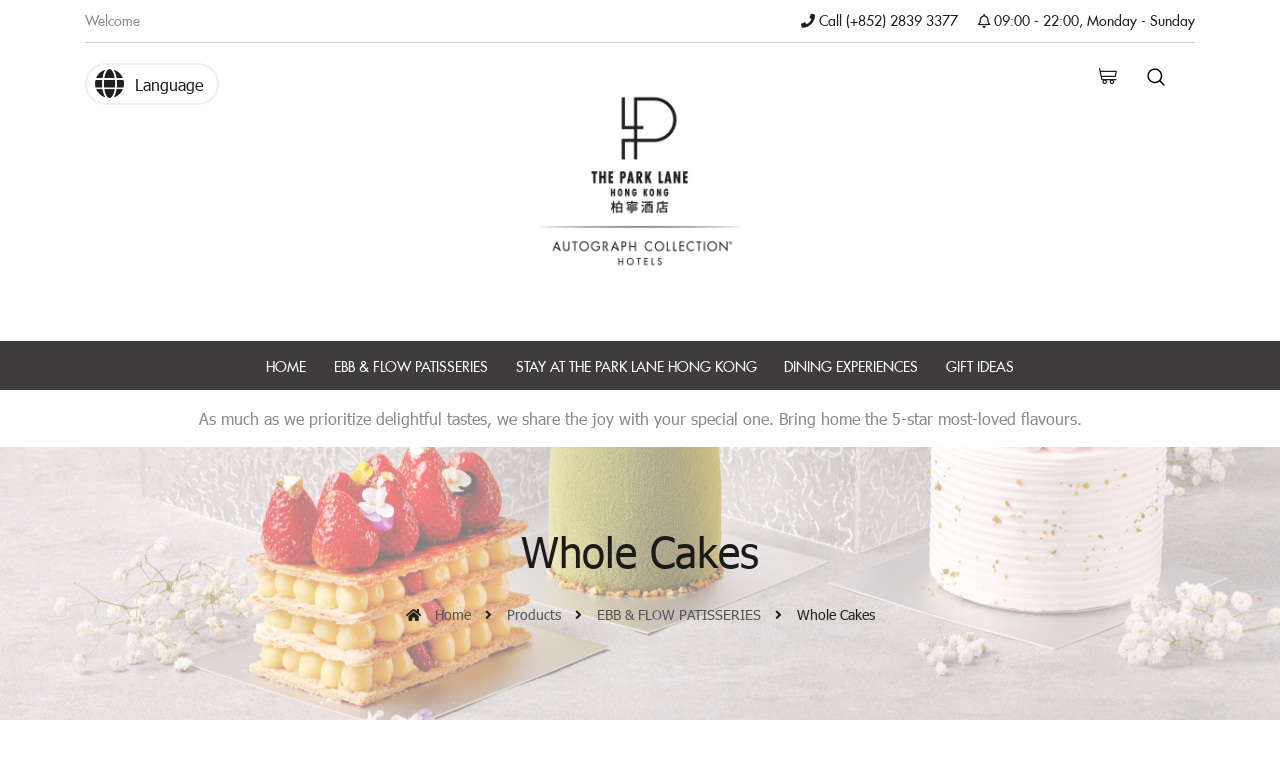

--- FILE ---
content_type: text/html; charset=UTF-8
request_url: https://eshop.parklane.com.hk/en/product-category/ebb-flow-patisseries/whole-cakes/
body_size: 26313
content:
<!DOCTYPE html>
<html lang="en-US">
<head>
<meta charset="UTF-8">
<meta name="viewport" content="width=device-width, initial-scale=1, maximum-scale=1.0, user-scalable=no">
<link rel="profile" href="http://gmpg.org/xfn/11">
<link rel="pingback" href="https://eshop.parklane.com.hk/xmlrpc.php">

<meta name='robots' content='index, follow, max-image-preview:large, max-snippet:-1, max-video-preview:-1' />

	<!-- This site is optimized with the Yoast SEO plugin v17.8 - https://yoast.com/wordpress/plugins/seo/ -->
	<title>Whole Cakes Archives - The Park Lane Hong Kong</title>
	<link rel="canonical" href="https://eshop.parklane.com.hk/en/product-category/ebb-flow-patisseries/whole-cakes/" />
	<link rel="next" href="https://eshop.parklane.com.hk/product-category/ebb-flow-patisseries/whole-cakes/page/2/" />
	<meta property="og:locale" content="en_US" />
	<meta property="og:type" content="article" />
	<meta property="og:title" content="Whole Cakes Archives - The Park Lane Hong Kong" />
	<meta property="og:description" content="As much as we prioritize delightful tastes, we share the joy with your special one. Bring home the 5-star most-loved flavours." />
	<meta property="og:url" content="https://eshop.parklane.com.hk/en/product-category/ebb-flow-patisseries/whole-cakes/" />
	<meta property="og:site_name" content="The Park Lane Hong Kong" />
	<script type="application/ld+json" class="yoast-schema-graph">{"@context":"https://schema.org","@graph":[{"@type":"WebSite","@id":"https://eshop.parklane.com.hk/#website","url":"https://eshop.parklane.com.hk/","name":"The Park Lane Hong Kong","description":"The Park Lane Hong Kong","potentialAction":[{"@type":"SearchAction","target":{"@type":"EntryPoint","urlTemplate":"https://eshop.parklane.com.hk/?s={search_term_string}"},"query-input":"required name=search_term_string"}],"inLanguage":"en-US"},{"@type":"CollectionPage","@id":"https://eshop.parklane.com.hk/product-category/ebb-flow-patisseries/whole-cakes/#webpage","url":"https://eshop.parklane.com.hk/product-category/ebb-flow-patisseries/whole-cakes/","name":"Whole Cakes Archives - The Park Lane Hong Kong","isPartOf":{"@id":"https://eshop.parklane.com.hk/#website"},"breadcrumb":{"@id":"https://eshop.parklane.com.hk/product-category/ebb-flow-patisseries/whole-cakes/#breadcrumb"},"inLanguage":"en-US","potentialAction":[{"@type":"ReadAction","target":["https://eshop.parklane.com.hk/product-category/ebb-flow-patisseries/whole-cakes/"]}]},{"@type":"BreadcrumbList","@id":"https://eshop.parklane.com.hk/product-category/ebb-flow-patisseries/whole-cakes/#breadcrumb","itemListElement":[{"@type":"ListItem","position":1,"name":"Home","item":"https://eshop.parklane.com.hk/"},{"@type":"ListItem","position":2,"name":"EBB &amp; FLOW PATISSERIES","item":"https://eshop.parklane.com.hk/product-category/ebb-flow-patisseries/"},{"@type":"ListItem","position":3,"name":"Whole Cakes"}]}]}</script>
	<!-- / Yoast SEO plugin. -->


<link rel='dns-prefetch' href='//use.fontawesome.com' />
<link rel="alternate" type="application/rss+xml" title="The Park Lane Hong Kong &raquo; Feed" href="https://eshop.parklane.com.hk/en/feed/" />
<link rel="alternate" type="application/rss+xml" title="The Park Lane Hong Kong &raquo; Comments Feed" href="https://eshop.parklane.com.hk/en/comments/feed/" />
<link rel="alternate" type="application/rss+xml" title="The Park Lane Hong Kong &raquo; Whole Cakes Category Feed" href="https://eshop.parklane.com.hk/en/product-category/ebb-flow-patisseries/whole-cakes/feed/" />
<style id='wp-emoji-styles-inline-css' type='text/css'>

	img.wp-smiley, img.emoji {
		display: inline !important;
		border: none !important;
		box-shadow: none !important;
		height: 1em !important;
		width: 1em !important;
		margin: 0 0.07em !important;
		vertical-align: -0.1em !important;
		background: none !important;
		padding: 0 !important;
	}
</style>
<link rel='stylesheet' id='wp-block-library-css' href='https://eshop.parklane.com.hk/wp-includes/css/dist/block-library/style.min.css?ver=6.6.1' type='text/css' media='all' />
<link rel='stylesheet' id='wc-blocks-vendors-style-css' href='https://eshop.parklane.com.hk/wp-content/plugins/woocommerce/packages/woocommerce-blocks/build/wc-blocks-vendors-style.css?ver=8.0.0' type='text/css' media='all' />
<link rel='stylesheet' id='wc-blocks-style-css' href='https://eshop.parklane.com.hk/wp-content/plugins/woocommerce/packages/woocommerce-blocks/build/wc-blocks-style.css?ver=8.0.0' type='text/css' media='all' />
<style id='classic-theme-styles-inline-css' type='text/css'>
/*! This file is auto-generated */
.wp-block-button__link{color:#fff;background-color:#32373c;border-radius:9999px;box-shadow:none;text-decoration:none;padding:calc(.667em + 2px) calc(1.333em + 2px);font-size:1.125em}.wp-block-file__button{background:#32373c;color:#fff;text-decoration:none}
</style>
<style id='global-styles-inline-css' type='text/css'>
:root{--wp--preset--aspect-ratio--square: 1;--wp--preset--aspect-ratio--4-3: 4/3;--wp--preset--aspect-ratio--3-4: 3/4;--wp--preset--aspect-ratio--3-2: 3/2;--wp--preset--aspect-ratio--2-3: 2/3;--wp--preset--aspect-ratio--16-9: 16/9;--wp--preset--aspect-ratio--9-16: 9/16;--wp--preset--color--black: #000000;--wp--preset--color--cyan-bluish-gray: #abb8c3;--wp--preset--color--white: #ffffff;--wp--preset--color--pale-pink: #f78da7;--wp--preset--color--vivid-red: #cf2e2e;--wp--preset--color--luminous-vivid-orange: #ff6900;--wp--preset--color--luminous-vivid-amber: #fcb900;--wp--preset--color--light-green-cyan: #7bdcb5;--wp--preset--color--vivid-green-cyan: #00d084;--wp--preset--color--pale-cyan-blue: #8ed1fc;--wp--preset--color--vivid-cyan-blue: #0693e3;--wp--preset--color--vivid-purple: #9b51e0;--wp--preset--gradient--vivid-cyan-blue-to-vivid-purple: linear-gradient(135deg,rgba(6,147,227,1) 0%,rgb(155,81,224) 100%);--wp--preset--gradient--light-green-cyan-to-vivid-green-cyan: linear-gradient(135deg,rgb(122,220,180) 0%,rgb(0,208,130) 100%);--wp--preset--gradient--luminous-vivid-amber-to-luminous-vivid-orange: linear-gradient(135deg,rgba(252,185,0,1) 0%,rgba(255,105,0,1) 100%);--wp--preset--gradient--luminous-vivid-orange-to-vivid-red: linear-gradient(135deg,rgba(255,105,0,1) 0%,rgb(207,46,46) 100%);--wp--preset--gradient--very-light-gray-to-cyan-bluish-gray: linear-gradient(135deg,rgb(238,238,238) 0%,rgb(169,184,195) 100%);--wp--preset--gradient--cool-to-warm-spectrum: linear-gradient(135deg,rgb(74,234,220) 0%,rgb(151,120,209) 20%,rgb(207,42,186) 40%,rgb(238,44,130) 60%,rgb(251,105,98) 80%,rgb(254,248,76) 100%);--wp--preset--gradient--blush-light-purple: linear-gradient(135deg,rgb(255,206,236) 0%,rgb(152,150,240) 100%);--wp--preset--gradient--blush-bordeaux: linear-gradient(135deg,rgb(254,205,165) 0%,rgb(254,45,45) 50%,rgb(107,0,62) 100%);--wp--preset--gradient--luminous-dusk: linear-gradient(135deg,rgb(255,203,112) 0%,rgb(199,81,192) 50%,rgb(65,88,208) 100%);--wp--preset--gradient--pale-ocean: linear-gradient(135deg,rgb(255,245,203) 0%,rgb(182,227,212) 50%,rgb(51,167,181) 100%);--wp--preset--gradient--electric-grass: linear-gradient(135deg,rgb(202,248,128) 0%,rgb(113,206,126) 100%);--wp--preset--gradient--midnight: linear-gradient(135deg,rgb(2,3,129) 0%,rgb(40,116,252) 100%);--wp--preset--font-size--small: 13px;--wp--preset--font-size--medium: 20px;--wp--preset--font-size--large: 36px;--wp--preset--font-size--x-large: 42px;--wp--preset--spacing--20: 0.44rem;--wp--preset--spacing--30: 0.67rem;--wp--preset--spacing--40: 1rem;--wp--preset--spacing--50: 1.5rem;--wp--preset--spacing--60: 2.25rem;--wp--preset--spacing--70: 3.38rem;--wp--preset--spacing--80: 5.06rem;--wp--preset--shadow--natural: 6px 6px 9px rgba(0, 0, 0, 0.2);--wp--preset--shadow--deep: 12px 12px 50px rgba(0, 0, 0, 0.4);--wp--preset--shadow--sharp: 6px 6px 0px rgba(0, 0, 0, 0.2);--wp--preset--shadow--outlined: 6px 6px 0px -3px rgba(255, 255, 255, 1), 6px 6px rgba(0, 0, 0, 1);--wp--preset--shadow--crisp: 6px 6px 0px rgba(0, 0, 0, 1);}:where(.is-layout-flex){gap: 0.5em;}:where(.is-layout-grid){gap: 0.5em;}body .is-layout-flex{display: flex;}.is-layout-flex{flex-wrap: wrap;align-items: center;}.is-layout-flex > :is(*, div){margin: 0;}body .is-layout-grid{display: grid;}.is-layout-grid > :is(*, div){margin: 0;}:where(.wp-block-columns.is-layout-flex){gap: 2em;}:where(.wp-block-columns.is-layout-grid){gap: 2em;}:where(.wp-block-post-template.is-layout-flex){gap: 1.25em;}:where(.wp-block-post-template.is-layout-grid){gap: 1.25em;}.has-black-color{color: var(--wp--preset--color--black) !important;}.has-cyan-bluish-gray-color{color: var(--wp--preset--color--cyan-bluish-gray) !important;}.has-white-color{color: var(--wp--preset--color--white) !important;}.has-pale-pink-color{color: var(--wp--preset--color--pale-pink) !important;}.has-vivid-red-color{color: var(--wp--preset--color--vivid-red) !important;}.has-luminous-vivid-orange-color{color: var(--wp--preset--color--luminous-vivid-orange) !important;}.has-luminous-vivid-amber-color{color: var(--wp--preset--color--luminous-vivid-amber) !important;}.has-light-green-cyan-color{color: var(--wp--preset--color--light-green-cyan) !important;}.has-vivid-green-cyan-color{color: var(--wp--preset--color--vivid-green-cyan) !important;}.has-pale-cyan-blue-color{color: var(--wp--preset--color--pale-cyan-blue) !important;}.has-vivid-cyan-blue-color{color: var(--wp--preset--color--vivid-cyan-blue) !important;}.has-vivid-purple-color{color: var(--wp--preset--color--vivid-purple) !important;}.has-black-background-color{background-color: var(--wp--preset--color--black) !important;}.has-cyan-bluish-gray-background-color{background-color: var(--wp--preset--color--cyan-bluish-gray) !important;}.has-white-background-color{background-color: var(--wp--preset--color--white) !important;}.has-pale-pink-background-color{background-color: var(--wp--preset--color--pale-pink) !important;}.has-vivid-red-background-color{background-color: var(--wp--preset--color--vivid-red) !important;}.has-luminous-vivid-orange-background-color{background-color: var(--wp--preset--color--luminous-vivid-orange) !important;}.has-luminous-vivid-amber-background-color{background-color: var(--wp--preset--color--luminous-vivid-amber) !important;}.has-light-green-cyan-background-color{background-color: var(--wp--preset--color--light-green-cyan) !important;}.has-vivid-green-cyan-background-color{background-color: var(--wp--preset--color--vivid-green-cyan) !important;}.has-pale-cyan-blue-background-color{background-color: var(--wp--preset--color--pale-cyan-blue) !important;}.has-vivid-cyan-blue-background-color{background-color: var(--wp--preset--color--vivid-cyan-blue) !important;}.has-vivid-purple-background-color{background-color: var(--wp--preset--color--vivid-purple) !important;}.has-black-border-color{border-color: var(--wp--preset--color--black) !important;}.has-cyan-bluish-gray-border-color{border-color: var(--wp--preset--color--cyan-bluish-gray) !important;}.has-white-border-color{border-color: var(--wp--preset--color--white) !important;}.has-pale-pink-border-color{border-color: var(--wp--preset--color--pale-pink) !important;}.has-vivid-red-border-color{border-color: var(--wp--preset--color--vivid-red) !important;}.has-luminous-vivid-orange-border-color{border-color: var(--wp--preset--color--luminous-vivid-orange) !important;}.has-luminous-vivid-amber-border-color{border-color: var(--wp--preset--color--luminous-vivid-amber) !important;}.has-light-green-cyan-border-color{border-color: var(--wp--preset--color--light-green-cyan) !important;}.has-vivid-green-cyan-border-color{border-color: var(--wp--preset--color--vivid-green-cyan) !important;}.has-pale-cyan-blue-border-color{border-color: var(--wp--preset--color--pale-cyan-blue) !important;}.has-vivid-cyan-blue-border-color{border-color: var(--wp--preset--color--vivid-cyan-blue) !important;}.has-vivid-purple-border-color{border-color: var(--wp--preset--color--vivid-purple) !important;}.has-vivid-cyan-blue-to-vivid-purple-gradient-background{background: var(--wp--preset--gradient--vivid-cyan-blue-to-vivid-purple) !important;}.has-light-green-cyan-to-vivid-green-cyan-gradient-background{background: var(--wp--preset--gradient--light-green-cyan-to-vivid-green-cyan) !important;}.has-luminous-vivid-amber-to-luminous-vivid-orange-gradient-background{background: var(--wp--preset--gradient--luminous-vivid-amber-to-luminous-vivid-orange) !important;}.has-luminous-vivid-orange-to-vivid-red-gradient-background{background: var(--wp--preset--gradient--luminous-vivid-orange-to-vivid-red) !important;}.has-very-light-gray-to-cyan-bluish-gray-gradient-background{background: var(--wp--preset--gradient--very-light-gray-to-cyan-bluish-gray) !important;}.has-cool-to-warm-spectrum-gradient-background{background: var(--wp--preset--gradient--cool-to-warm-spectrum) !important;}.has-blush-light-purple-gradient-background{background: var(--wp--preset--gradient--blush-light-purple) !important;}.has-blush-bordeaux-gradient-background{background: var(--wp--preset--gradient--blush-bordeaux) !important;}.has-luminous-dusk-gradient-background{background: var(--wp--preset--gradient--luminous-dusk) !important;}.has-pale-ocean-gradient-background{background: var(--wp--preset--gradient--pale-ocean) !important;}.has-electric-grass-gradient-background{background: var(--wp--preset--gradient--electric-grass) !important;}.has-midnight-gradient-background{background: var(--wp--preset--gradient--midnight) !important;}.has-small-font-size{font-size: var(--wp--preset--font-size--small) !important;}.has-medium-font-size{font-size: var(--wp--preset--font-size--medium) !important;}.has-large-font-size{font-size: var(--wp--preset--font-size--large) !important;}.has-x-large-font-size{font-size: var(--wp--preset--font-size--x-large) !important;}
:where(.wp-block-post-template.is-layout-flex){gap: 1.25em;}:where(.wp-block-post-template.is-layout-grid){gap: 1.25em;}
:where(.wp-block-columns.is-layout-flex){gap: 2em;}:where(.wp-block-columns.is-layout-grid){gap: 2em;}
:root :where(.wp-block-pullquote){font-size: 1.5em;line-height: 1.6;}
</style>
<link rel='stylesheet' id='contact-form-7-css' href='https://eshop.parklane.com.hk/wp-content/plugins/contact-form-7/includes/css/styles.css?ver=5.5.3' type='text/css' media='all' />
<link rel='stylesheet' id='woocommerce-conditional-product-fees-for-checkout-css' href='https://eshop.parklane.com.hk/wp-content/plugins/woo-conditional-product-fees-for-checkout/public/css/woocommerce-conditional-product-fees-for-checkout-public.css?ver=4.1.1' type='text/css' media='all' />
<link rel='stylesheet' id='woocommerce-layout-css' href='https://eshop.parklane.com.hk/wp-content/plugins/woocommerce/assets/css/woocommerce-layout.css?ver=6.8.0' type='text/css' media='all' />
<link rel='stylesheet' id='woocommerce-smallscreen-css' href='https://eshop.parklane.com.hk/wp-content/plugins/woocommerce/assets/css/woocommerce-smallscreen.css?ver=6.8.0' type='text/css' media='only screen and (max-width: 768px)' />
<link rel='stylesheet' id='woocommerce-general-css' href='https://eshop.parklane.com.hk/wp-content/plugins/woocommerce/assets/css/woocommerce.css?ver=6.8.0' type='text/css' media='all' />
<style id='woocommerce-inline-inline-css' type='text/css'>
.woocommerce form .form-row .required { visibility: visible; }
</style>
<link rel='stylesheet' id='trp-language-switcher-style-css' href='https://eshop.parklane.com.hk/wp-content/plugins/translatepress-multilingual/assets/css/trp-language-switcher.css?ver=2.7.8' type='text/css' media='all' />
<link rel='stylesheet' id='swatches-and-photos-css' href='https://eshop.parklane.com.hk/wp-content/plugins/woocommerce-variation-swatches-and-photos/assets/css/swatches-and-photos.css?ver=3.0.0' type='text/css' media='all' />
<link rel='stylesheet' id='prdctfltr-css' href='https://eshop.parklane.com.hk/wp-content/plugins/prdctfltr/lib/css/style.min.css?ver=6.6.2' type='text/css' media='all' />
<link rel='stylesheet' id='font-awesome-official-css' href='https://use.fontawesome.com/releases/v5.15.4/css/all.css' type='text/css' media='all' integrity="sha384-DyZ88mC6Up2uqS4h/KRgHuoeGwBcD4Ng9SiP4dIRy0EXTlnuz47vAwmeGwVChigm" crossorigin="anonymous" />
<link rel='stylesheet' id='bwc_product_quick_view-css' href='https://eshop.parklane.com.hk/wp-content/plugins/bears-woocommerce-product-quick-view/a/css/bwc-quick-view.css?ver=6.6.1' type='text/css' media='all' />
<link rel='stylesheet' id='jayla-style-css' href='https://eshop.parklane.com.hk/wp-content/themes/jayla/style.css?ver=1.1.3' type='text/css' media='all' />
<link rel='stylesheet' id='bootstrap-css' href='https://eshop.parklane.com.hk/wp-content/themes/jayla/assets/vendors/bootstrap/css/bootstrap.min.css?ver=4.0.0' type='text/css' media='all' />
<link rel='stylesheet' id='font-awesome-css' href='https://eshop.parklane.com.hk/wp-content/plugins/yith-woocommerce-gift-cards-premium/plugin-fw/assets/fonts/font-awesome/font-awesome.min.css?ver=4.7.0' type='text/css' media='all' />
<style id='font-awesome-inline-css' type='text/css'>
[data-font="FontAwesome"]:before {font-family: 'FontAwesome' !important;content: attr(data-icon) !important;speak: none !important;font-weight: normal !important;font-variant: normal !important;text-transform: none !important;line-height: 1 !important;font-style: normal !important;-webkit-font-smoothing: antialiased !important;-moz-osx-font-smoothing: grayscale !important;}
</style>
<link rel='stylesheet' id='ionicons-css' href='https://eshop.parklane.com.hk/wp-content/themes/jayla/assets/vendors/ionicons/css/ionicons.min.css?ver=2.0.1' type='text/css' media='all' />
<link rel='stylesheet' id='swiper-css' href='https://eshop.parklane.com.hk/wp-content/themes/jayla/assets/vendors/swiper/swiper.min.css?ver=4.2.2' type='text/css' media='all' />
<link rel='stylesheet' id='jayla-frontend-style-css' href='https://eshop.parklane.com.hk/wp-content/themes/jayla/assets/css/jayla-frontend.bundle.css?ver=1.1.3' type='text/css' media='all' />
<style id='jayla-frontend-style-inline-css' type='text/css'>
.element-row-element-dbrmj{padding: 10px 0; }@media (max-width: 992px) {  }@media (max-width: 680px) {  }@media (max-width: 400px) {  }.element-col-element-jswacfditii{width: 50%; ; }@media (max-width: 992px) {  }@media (max-width: 680px) {  }@media (max-width: 400px) {  }@media (max-width: 992px) {  }@media (max-width: 680px) {  }@media (max-width: 400px) {  }.element-col-element-tauvhgmdl{width: 50%; ; }@media (max-width: 992px) {  }@media (max-width: 680px) {  }@media (max-width: 400px) {  }@media (max-width: 992px) {  }@media (max-width: 680px) {  }@media (max-width: 400px) {  }.element-row-element-rmunhgfwwg{; }@media (max-width: 992px) {  }@media (max-width: 680px) {  }@media (max-width: 400px) {  }.element-col-element-sxfrnjvw{width: 100%; ; }@media (max-width: 992px) {  }@media (max-width: 680px) {  }@media (max-width: 400px) {  }@media (max-width: 992px) {  }@media (max-width: 680px) {  }@media (max-width: 400px) {  }.element-row-element-vgtsgutyrmp{padding: 20px 0; }@media (max-width: 992px) {  }@media (max-width: 680px) {  }@media (max-width: 400px) {  }.element-col-element-gejejmin{width: 33.333%; ; }@media (max-width: 992px) {  }@media (max-width: 680px) {  }@media (max-width: 400px) {  }@media (max-width: 992px) {  }@media (max-width: 680px) {  }@media (max-width: 400px) {  }.element-col-element-hocnes{width: 33.333%; ; }@media (max-width: 992px) {  }@media (max-width: 680px) {  }@media (max-width: 400px) {  }.element-widget-element-iorpkg{; }@media (max-width: 992px) {  }@media (max-width: 680px) {  }@media (max-width: 400px) {  }.element-col-element-yaasajezi{width: 33.333%; ; }@media (max-width: 992px) {  }@media (max-width: 680px) {  }@media (max-width: 400px) {  }@media (max-width: 992px) {  }@media (max-width: 680px) {  }@media (max-width: 400px) {  }@media (max-width: 992px) {  }@media (max-width: 680px) {  }@media (max-width: 400px) {  }@media (max-width: 992px) {  }@media (max-width: 680px) {  }@media (max-width: 400px) {  }.element-row-element-gpmufjyata{; }@media (max-width: 992px) {  }@media (max-width: 680px) {  }@media (max-width: 400px) {  }.element-col-element-smxvfbb{width: 100%; ; }@media (max-width: 992px) {  }@media (max-width: 680px) {  }@media (max-width: 400px) {  }.element-widget-element-qxrtmxtgm{; }@media (max-width: 992px) {  }@media (max-width: 680px) {  }@media (max-width: 400px) {  }.element-row-element-arwdvvgr{; }@media (max-width: 992px) {  }@media (max-width: 680px) {  }@media (max-width: 400px) {  }.element-col-element-ewegdgtk{width: 50%; ; }@media (max-width: 992px) {  }@media (max-width: 680px) {  }@media (max-width: 400px) {  }@media (max-width: 992px) {  }@media (max-width: 680px) {  }@media (max-width: 400px) {  }.element-col-element-xetyukfa{width: 50%; ; }@media (max-width: 992px) {  }@media (max-width: 680px) {  }@media (max-width: 400px) {  }@media (max-width: 992px) {  }@media (max-width: 680px) {  }@media (max-width: 400px) {  }@media (max-width: 992px) {  }@media (max-width: 680px) {  }@media (max-width: 400px) {  }@media (max-width: 992px) {  }@media (max-width: 680px) {  }@media (max-width: 400px) {  }.element-row-element-skkyrdmm{; }@media (max-width: 992px) {  }@media (max-width: 680px) {  }@media (max-width: 400px) {  }.element-col-element-lupbgfx{width: 20%; ; }@media (max-width: 992px) {  }@media (max-width: 680px) {  }@media (max-width: 400px) {  }.element-widget-element-xaysvytv{; }@media (max-width: 992px) {  }@media (max-width: 680px) {  }@media (max-width: 400px) {  }.element-col-element-dmfnojlith{width: 80%; ; }@media (max-width: 992px) {  }@media (max-width: 680px) {  }@media (max-width: 400px) {  }.element-widget-element-fllscih{; }@media (max-width: 992px) {  }@media (max-width: 680px) {  }@media (max-width: 400px) {  }@media (max-width: 1024px) { body:not(.theme-extends-layout-nav-left):not(.theme-extends-layout-nav-right) .header-builder-wrap.__layout-eauxugd .header-builder__main{ display: none; } body:not(.theme-extends-layout-nav-left):not(.theme-extends-layout-nav-right) .header-builder-wrap.__layout-eauxugd .header-builder__sticky{ display: none; } body:not(.theme-extends-layout-nav-left):not(.theme-extends-layout-nav-right) .header-builder-wrap.__layout-eauxugd .header-builder__mobile{ display:  block; } } .element-row-element-ngwzdawg{; }@media (max-width: 992px) {  }@media (max-width: 680px) {  }@media (max-width: 400px) {  }.element-row-element-mpztygp{; }@media (max-width: 992px) {  }@media (max-width: 680px) {  }@media (max-width: 400px) {  }.element-row-element-icmqugcq{; }@media (max-width: 992px) {  }@media (max-width: 680px) {  }@media (max-width: 400px) {  }.element-row-element-ifeecib{; }@media (max-width: 992px) {  }@media (max-width: 680px) {  }@media (max-width: 400px) {  }.element-col-element-zzxftgf{width: 100%; ; }@media (max-width: 992px) {  }@media (max-width: 680px) {  }@media (max-width: 400px) {  }@media (max-width: 992px) {  }@media (max-width: 680px) {  }@media (max-width: 400px) {  }.element-row-element-nftgittjumi{; }@media (max-width: 992px) {  }@media (max-width: 680px) {  }@media (max-width: 400px) {  }.element-col-element-zuyzonyl{width: 33.333333333333%; padding: 0 30px 0; margin: 0 0  50px}@media (max-width: 992px) { .element-col-element-zuyzonyl{ width: 50%; } }@media (max-width: 680px) { .element-col-element-zuyzonyl{ width: 100%; } }@media (max-width: 400px) {  }@media (max-width: 992px) {  }@media (max-width: 680px) {  }@media (max-width: 400px) {  }.element-col-element-uldtxhwl{width: 33.333333333333%; ; }@media (max-width: 992px) {  }@media (max-width: 680px) {  }@media (max-width: 400px) {  }@media (max-width: 992px) {  }@media (max-width: 680px) {  }@media (max-width: 400px) {  }.element-col-element-cxkrgicgpb{width: 33.333333333333%; padding: 0 30px 0; margin: 0 0  50px}@media (max-width: 992px) { .element-col-element-cxkrgicgpb{ width: 50%; } }@media (max-width: 680px) { .element-col-element-cxkrgicgpb{ width: 100%; } }@media (max-width: 400px) {  }@media (max-width: 992px) {  }@media (max-width: 680px) {  }@media (max-width: 400px) {  }.element-widget-element-otutnofvx{; margin: 20px 0 0}@media (max-width: 992px) {  }@media (max-width: 680px) {  }@media (max-width: 400px) {  }@media (max-width: 992px) {  }@media (max-width: 680px) {  }@media (max-width: 400px) {  }.element-row-element-jirqjtea{; }@media (max-width: 992px) {  }@media (max-width: 680px) {  }@media (max-width: 400px) {  }.element-col-element-txptsyh{width: 100%; ; }@media (max-width: 992px) {  }@media (max-width: 680px) {  }@media (max-width: 400px) {  }@media (max-width: 992px) {  }@media (max-width: 680px) {  }@media (max-width: 400px) {  }
      #page #nprogress .bar{ background: #F84605; }
      #page #nprogress .peg{ box-shadow: 0 0 10px #F84605, 0 0 5px #F84605; }
      #page #nprogress .spinner-icon{ border-top-color: #F84605; border-left-color: #F84605; } 
</style>
<link rel='stylesheet' id='jayla-designer-css' href='https://eshop.parklane.com.hk/wp-content/themes/jayla/assets/css/designer.css?ver=1.1.3' type='text/css' media='all' />
<style id='jayla-designer-inline-css' type='text/css'>
body{font-family: Heebo;font-weight: normal;color: #201f1f;}#page .site-footer{background-color:rgba(255, 255, 255, 1);color: #555555;padding:0px;}.section-wrap-row-element-lhrbcrozl{padding:20px 0;color: #201f1f;}#page .element-widget-element-rugtdhc a.__search-icon{margin:0px 30px;color: #201f1f;}#page .element-widget-element-ytcfffp a.__cart-icon{margin:0 0 0 30px;color: #201f1f;}.section-wrap-row-element-skkyrdmm{padding:20px 0;}#page .element-widget-element-qxrtmxtgm .jayla-nav-wrap ul.menu li.menu-item.current-menu-item > a{text-decoration: underline;color: #b53d3c;}#page .element-widget-element-qxrtmxtgm .jayla-nav-wrap ul.menu li.menu-item:hover > a{color: #b53d3c;}#page .element-widget-element-qxrtmxtgm .jayla-nav-wrap ul.menu ul.sub-menu li.menu-item:hover > a{}#page .bevc_custom_element.bevc_testimonial_slide2 .slick-carousel.entry-slide .item .entry-content{font-family: Poppins;font-weight: normal;font-size: 18px;line-height: 28px;color: #FFFFFF;}#page .bevc_custom_element.bevc_testimonial_slide2 .slick-carousel.entry-slide .item .name{font-size: 14px;line-height: 28px;color: #FFFFFF;}#page .bevc_custom_element.bevc_testimonial_slide2 .slick-carousel.entry-slide .item .position{font-size: 14px;line-height: 28px;color: #FFFFFF;}#jayla_contact_form_default input[type="text"], #jayla_contact_form_default input[type="email"], #jayla_contact_form_default input[type="textarea"]{width:100%;}#page .bevc_custom_element.bevc_feature_boxes .vc-custom-inner-wrap{}#page .wp-widget-element.element-widget-element-weftopm .theme-extends-widget-custom-menu .menu.widget-custom-menu ul.menu li.menu-item a{color: #201f1f;}#page .wp-widget-element.element-widget-element-weftopm a:hover{}#page .wp-widget-element.element-widget-element-weftopm .theme-extends-widget-custom-menu .menu.widget-custom-menu ul.menu li.menu-item a:hover{color: #b53d3c;}#page .element-widget-element-xqbbdwuh a.cs-item{margin:0 20px;color: #201f1f;}#page .wp-widget-element.element-widget-element-jlbhwh a{color: #201f1f;}#page .wp-widget-element.element-widget-element-czbrbfu a{color: #201f1f;}.section-wrap-row-element-dbrmj{font-size: 14px;}.section-wrap-row-element-rmunhgfwwg{max-height:1px;}h1,h2,h3,h4,h5,h6{font-family: Old Standard TT;font-weight: 700;}#page .bevc_custom_element.bevc_feature_boxes .vc-custom-inner-wrap .feature-boxes-entry .heading-text{font-family: Old Standard TT;font-weight: 700;font-size: 18px;}#page .wp-widget-element.element-widget-element-xbfvfqji{line-height: 1;}.section-wrap-row-element-arwdvvgr{font-size: 14px;}#page .theme-extends-widget-mini-cart._layout-cart_only_icon .badge-woo-minicart-count{background-color:rgba(181, 61, 60, 1);margin:0px;}#page .theme-extends-widget-mini-cart.minicart-custom-class-design .icon-entry svg{width:18px;fill: rgba(32, 31, 31, 1);}#page .element-widget-element-qxrtmxtgm .jayla-nav-wrap ul.menu ul.sub-menu li.menu-item.current-menu-item > a{color: rgba(181, 61, 60, 1);}#page .theme-extends-widget-search.widget-search-header .icon-entry svg{fill: rgba(32, 31, 31, 1);width:18px;}#page .theme-extends-widget-search.widget-search-header{margin:0 30px;}#page .theme-extends-widget-wishlist-products-counter .theme_extends_wishlist_products_counter_number{background-color:rgba(181, 61, 60, 1);}#page .theme-extends-widget-wishlist-products-counter.widget-wishlist-header .icon-entry svg{width:18px;}#page .theme-extends-widget-product-custom-search.widget_product_search_header ._icon-search svg{margin:0 30px;}
</style>
<link rel='stylesheet' id='jayla-designer-current-page-css' href='https://eshop.parklane.com.hk/wp-content/themes/jayla/assets/css/designer-current-page.css?ver=1.1.3' type='text/css' media='all' />
<link rel='stylesheet' id='font-awesome-official-v4shim-css' href='https://use.fontawesome.com/releases/v5.15.4/css/v4-shims.css' type='text/css' media='all' integrity="sha384-Vq76wejb3QJM4nDatBa5rUOve+9gkegsjCebvV/9fvXlGWo4HCMR4cJZjjcF6Viv" crossorigin="anonymous" />
<style id='font-awesome-official-v4shim-inline-css' type='text/css'>
@font-face {
font-family: "FontAwesome";
font-display: block;
src: url("https://use.fontawesome.com/releases/v5.15.4/webfonts/fa-brands-400.eot"),
		url("https://use.fontawesome.com/releases/v5.15.4/webfonts/fa-brands-400.eot?#iefix") format("embedded-opentype"),
		url("https://use.fontawesome.com/releases/v5.15.4/webfonts/fa-brands-400.woff2") format("woff2"),
		url("https://use.fontawesome.com/releases/v5.15.4/webfonts/fa-brands-400.woff") format("woff"),
		url("https://use.fontawesome.com/releases/v5.15.4/webfonts/fa-brands-400.ttf") format("truetype"),
		url("https://use.fontawesome.com/releases/v5.15.4/webfonts/fa-brands-400.svg#fontawesome") format("svg");
}

@font-face {
font-family: "FontAwesome";
font-display: block;
src: url("https://use.fontawesome.com/releases/v5.15.4/webfonts/fa-solid-900.eot"),
		url("https://use.fontawesome.com/releases/v5.15.4/webfonts/fa-solid-900.eot?#iefix") format("embedded-opentype"),
		url("https://use.fontawesome.com/releases/v5.15.4/webfonts/fa-solid-900.woff2") format("woff2"),
		url("https://use.fontawesome.com/releases/v5.15.4/webfonts/fa-solid-900.woff") format("woff"),
		url("https://use.fontawesome.com/releases/v5.15.4/webfonts/fa-solid-900.ttf") format("truetype"),
		url("https://use.fontawesome.com/releases/v5.15.4/webfonts/fa-solid-900.svg#fontawesome") format("svg");
}

@font-face {
font-family: "FontAwesome";
font-display: block;
src: url("https://use.fontawesome.com/releases/v5.15.4/webfonts/fa-regular-400.eot"),
		url("https://use.fontawesome.com/releases/v5.15.4/webfonts/fa-regular-400.eot?#iefix") format("embedded-opentype"),
		url("https://use.fontawesome.com/releases/v5.15.4/webfonts/fa-regular-400.woff2") format("woff2"),
		url("https://use.fontawesome.com/releases/v5.15.4/webfonts/fa-regular-400.woff") format("woff"),
		url("https://use.fontawesome.com/releases/v5.15.4/webfonts/fa-regular-400.ttf") format("truetype"),
		url("https://use.fontawesome.com/releases/v5.15.4/webfonts/fa-regular-400.svg#fontawesome") format("svg");
unicode-range: U+F004-F005,U+F007,U+F017,U+F022,U+F024,U+F02E,U+F03E,U+F044,U+F057-F059,U+F06E,U+F070,U+F075,U+F07B-F07C,U+F080,U+F086,U+F089,U+F094,U+F09D,U+F0A0,U+F0A4-F0A7,U+F0C5,U+F0C7-F0C8,U+F0E0,U+F0EB,U+F0F3,U+F0F8,U+F0FE,U+F111,U+F118-F11A,U+F11C,U+F133,U+F144,U+F146,U+F14A,U+F14D-F14E,U+F150-F152,U+F15B-F15C,U+F164-F165,U+F185-F186,U+F191-F192,U+F1AD,U+F1C1-F1C9,U+F1CD,U+F1D8,U+F1E3,U+F1EA,U+F1F6,U+F1F9,U+F20A,U+F247-F249,U+F24D,U+F254-F25B,U+F25D,U+F267,U+F271-F274,U+F279,U+F28B,U+F28D,U+F2B5-F2B6,U+F2B9,U+F2BB,U+F2BD,U+F2C1-F2C2,U+F2D0,U+F2D2,U+F2DC,U+F2ED,U+F328,U+F358-F35B,U+F3A5,U+F3D1,U+F410,U+F4AD;
}
</style>
<script type="text/template" id="tmpl-variation-template">
	<div class="woocommerce-variation-description">{{{ data.variation.variation_description }}}</div>
	<div class="woocommerce-variation-price">{{{ data.variation.price_html }}}</div>
	<div class="woocommerce-variation-availability">{{{ data.variation.availability_html }}}</div>
</script>
<script type="text/template" id="tmpl-unavailable-variation-template">
	<p>Sorry, this product is unavailable. Please choose a different combination.</p>
</script>
<script type="text/javascript" src="https://eshop.parklane.com.hk/wp-includes/js/jquery/jquery.min.js?ver=3.7.1" id="jquery-core-js"></script>
<script type="text/javascript" src="https://eshop.parklane.com.hk/wp-includes/js/jquery/jquery-migrate.min.js?ver=3.4.1" id="jquery-migrate-js"></script>
<script type="text/javascript" src="https://eshop.parklane.com.hk/wp-content/plugins/woo-conditional-product-fees-for-checkout/public/js/woocommerce-conditional-product-fees-for-checkout-public.js?ver=4.1.1" id="woocommerce-conditional-product-fees-for-checkout-js"></script>
<script type="text/javascript" src="https://eshop.parklane.com.hk/wp-content/plugins/woocommerce/assets/js/jquery-blockui/jquery.blockUI.min.js?ver=2.7.0-wc.6.8.0" id="jquery-blockui-js"></script>
<script type="text/javascript" id="wc-add-to-cart-js-extra">
/* <![CDATA[ */
var wc_add_to_cart_params = {"ajax_url":"\/wp-admin\/admin-ajax.php","wc_ajax_url":"https:\/\/eshop.parklane.com.hk\/en\/?wc-ajax=%%endpoint%%","i18n_view_cart":"View cart","cart_url":"https:\/\/eshop.parklane.com.hk\/en\/cart\/","is_cart":"","cart_redirect_after_add":"no"};
/* ]]> */
</script>
<script type="text/javascript" src="https://eshop.parklane.com.hk/wp-content/plugins/woocommerce/assets/js/frontend/add-to-cart.min.js?ver=6.8.0" id="wc-add-to-cart-js"></script>
<script type="text/javascript" src="https://eshop.parklane.com.hk/wp-content/plugins/translatepress-multilingual/assets/js/trp-frontend-compatibility.js?ver=2.7.8" id="trp-frontend-compatibility-js"></script>
<script type="text/javascript" src="https://eshop.parklane.com.hk/wp-content/plugins/js_composer/assets/js/vendors/woocommerce-add-to-cart.js?ver=7.6" id="vc_woocommerce-add-to-cart-js-js"></script>
<script type="text/javascript" id="wpstg-global-js-extra">
/* <![CDATA[ */
var wpstg = {"nonce":"ed3629de61"};
/* ]]> */
</script>
<script type="text/javascript" src="https://eshop.parklane.com.hk/wp-content/plugins/wp-staging/assets/js/dist/wpstg-blank-loader.min.js?ver=6.6.1" id="wpstg-global-js"></script>
<script></script><link rel="https://api.w.org/" href="https://eshop.parklane.com.hk/en/wp-json/" /><link rel="alternate" title="JSON" type="application/json" href="https://eshop.parklane.com.hk/en/wp-json/wp/v2/product_cat/82" /><link rel="EditURI" type="application/rsd+xml" title="RSD" href="https://eshop.parklane.com.hk/xmlrpc.php?rsd" />
<meta name="generator" content="WordPress 6.6.1" />
<meta name="generator" content="WooCommerce 6.8.0" />
<!-- start Simple Custom CSS and JS -->
<script type="text/javascript">
/* Default comment here */ 

jQuery(document).ready(function($) {
  $('.switching-language-item').removeAttr("href");
  $('.switching-language-item').click(function(){
    let myhref=window.location.href;
    let mylang=$(this).data("href");
    if(myhref.search(mylang)>=0){
	}else{
      myhref=myhref.replace("/zh/", "**lang**");
      myhref=myhref.replace("/cn/", "**lang**");
      myhref=myhref.replace("/en/", "**lang**");
      myhref=myhref.replace( "**lang**",mylang);
      
	  window.location.replace(myhref);

    }
  });
})</script>
<!-- end Simple Custom CSS and JS -->
<!-- start Simple Custom CSS and JS -->
<style type="text/css">
@font-face {
		font-family: 'FuturaCom-Medium';
		src: url('/font/2591CB_3_0.eot');
		src: url('/font/2591CB_3_0.eot?#iefix') format('embedded-opentype'),
				url('/font/2591CB_3_0.woff') format('woff'),
				url('/font/2591CB_3_0.ttf') format('truetype');
}
@font-face {
		font-family: 'Tahoma';
		src: url('/font/Tahoma.ttf');
		src: url('/font/Tahoma.ttf') format('truetype');
}
*{
		font-family: 'Tahoma', arial, 'microsoft jhenghei' ;
		border:0px;
		padding:0px;
		margin:0px;
		-webkit-tap-highlight-color: transparent;
}
.font-futuracom{
		font-family: 'FuturaCom-Medium', 'microsoft jhenghei';
		src: url('/font/2591CB_3_0.eot');
		src: url('/font/2591CB_3_0.eot?#iefix') format('embedded-opentype'),
				url('/font/2591CB_3_0.woff') format('woff'),
				url('/font/2591CB_3_0.ttf') format('truetype');
}</style>
<!-- end Simple Custom CSS and JS -->
<!-- start Simple Custom CSS and JS -->
<style type="text/css">
.woocommerce-products-header .term-description{
	display:none;
}

.woocommerce.themeextends-products-wrapper{ display:block;}

rs-module-wrap{
  left:0 !important;
}
body {
  font-family: Tahoma, Geneva, sans-serif;
}
h1, h2, h3, h4, h5, h6 {
  font-family: Tahoma, Geneva, sans-serif;
  font-weight: 400;
  color: #1a1a1a;
}
p {
  color: #8b8a8a;
}
label {
  color: #8b8a8a;
}
.content-text {
  color: #8b8a8a;
}
#theme-scroll-top-wrap {
  width: 55px;
  height: 55px;
  background: #000000;
  border: 1px solid #fff;
}
#theme-scroll-top-wrap span {
  color: #ffffff;
}
/*============Header============*/
.site-header {
  border: 0;
}
#header-builder-container {
  margin: 1rem 0 0 0;
}
#header-builder-container .textwidget p, #header-builder-container .textwidget li, #page .theme-extends-widget-mini-cart._layout-cart_only_icon .badge-woo-minicart-count, .theme-extends-layout-default .widget-element.widget-element-primary-navigation .jayla-nav-wrap > div > ul > li > a, .theme-extends-layout-default .widget-element.widget-element-secondary-navigation .jayla-nav-wrap > div > ul > li > a, #page .element-widget-element-qxrtmxtgm .jayla-nav-wrap ul.menu li.menu-item.current-menu-item > a {
  font-family: 'FuturaCom-Medium';
}
.element-col-element-lupbgfx {
  width: 35%;
}
.site-branding.type-image .branding-image {
  width: 100%;
  max-width: 100%;
  height: auto;
  margin: 0 auto;
}
.site-header #header-builder-container .header-builder-container-inner .rs-row .rs-col {
  vertical-align: top;
}
.site-header #header-builder-container .rs-section.section-wrap-row-element-gpmufjyata {
  background: #3e3c3c
}
.site-header #header-builder-container .pullm_header ul li a {
  padding: 1em 0 0.8em 0;
  color: #ffffff;
  font-weight: 400;
  font-size: 0.9rem;
}
.site-header #header-builder-container .pullm_header ul.menu li.menu-item.current-menu-item {
  border-bottom: 6px solid #a7a7a6;
}
.site-header #header-builder-container .pullm_header ul.menu li.menu-item.current-menu-item > a {
  color: #ffffff;
  text-decoration: none;
}
.site-header #header-builder-container .pullm_header ul.menu li.menu-item:hover > a {
  color: #ffffff;
}
.site-header #header-builder-container .pullm_header > div > ul ul.sub-menu {
  background: #3e3c3c;
  padding: 0;
  margin: 6px 0 0 0;
}
.site-header #header-builder-container .pullm_header > div > ul ul.sub-menu li {
  border-top: 1px solid #a7a7a6;
  padding: 0.6em
}
.site-header #header-builder-container .pullm_header > div > ul ul.sub-menu li a {
  padding: 0
}
.site-header #header-builder-container .pullm_header > div > ul ul.sub-menu li a:before {
  display: none;
}
.site-header #header-builder-container .pullm_header > div > ul ul.sub-menu li a:hover {
  color: #a7a7a7 !important;
}
.site-header #header-builder-container .pullm_header > div > ul li.menu-item-has-children:after {
  display: none;
}
/*============Footer============*/
#page .site-footer {
  background: #000100;
  color: #666666
}
#page .site-footer .rs-section.section-wrap-row-element-ifeecib {
  background: #3f3c3b;
  color: #ffffff;
}
#page .site-footer .pullm_footertop {
  padding: 1rem 0;
}
#page .site-footer .pullm_footertop p {
  font-family: 'FuturaCom-Medium';
  font-size: 0.9rem;
  color: #ffffff;
}
#page .site-footer .pullm_footertop p a {
  color: #ffffff;
  text-decoration: none;
}
#page .site-footer .pullm_footertop .pulltel {
  display: inline-block;
  margin: 0 3rem;
}
#page .site-footer .pullm_footermid {
  padding: 3rem 0;
}
#page .site-footer .pullm_footermid h2 {
  color: #666666;
  text-transform: uppercase;
  font-family: 'FuturaCom-Medium';
  font-size: 0.9rem;
  letter-spacing: 1px;
  margin-bottom: 0.6em;
}
#page .site-footer .pullm_footermid .element-widget-element-otutnofvx {
  margin: 0;
}
#page .site-footer .pullm_footermid .element-widget-element-xotbhqr {
  margin-top: 3.5rem;
}
#page .site-footer .pullm_footermid .element-widget-element-xotbhqr a {
  text-decoration: none;
  display: inline-block;
  background: #4d4d4d;
  font-weight: bold;
  color: #000000;
  padding: 0.8rem 1.5rem;
}
#page .site-footer .pullm_footerbot {
  padding: 1rem 0 1.2rem 0;
  border-top: 1px solid #a7a7a7;
}
#page .site-footer .theme-extends-widget-custom-menu {
  margin: -13px 0 0 0;
}
#page .site-footer .theme-extends-widget-custom-menu .menu.widget-custom-menu ul.menu li.menu-item > a {
  cursor: pointer;
  color: #666666;
  text-transform: uppercase;
  font-family: 'FuturaCom-Medium';
  font-size: 0.9rem;
  font-weight: 400;
}
#page .site-footer .theme-extends-widget-custom-menu .menu.widget-custom-menu ul.menu li.menu-item > a:hover {
  color: #ffffff;
}
#page .site-footer .theme-extends-widget-custom-menu._layout-default .menu-wrap.menu-style-vertical .menu > ul li > a:before {
  display: none;
}
#page .site-footer #menu-footer2 {
  margin: -13px 0 0 0;
}
.element-col-element-zuyzonyl {
  margin: 0 0 30px;
}
.element-col-element-uldtxhwl {
  width: 33.333333333333%;
}
.element-widget-element-yywkudhbi {
  margin: 0 0 2rem 2rem;
}
/*============Content============*/
#page .bevc_products_grid_with_filter_bar .woo-product-filter-nav-bar .p-filter-nav .p-filter-item._is-active {
  color: #d4b87e;
  box-shadow: inset 0 0 0 rgb(0 0 0 / 0%), 0 2px 0 #d4b87e;
  -webkit-box-shadow: inset 0 0 0 rgb(0 0 0 / 0%), 0 2px 0 #d4b87e;
}
#page .bevc_custom_element.bevc_feature_boxes .vc-custom-inner-wrap .feature-boxes-entry .heading-text {
  font-family: 'Tahoma', arial, 'microsoft jhenghei';
}
.theme_heading {
  color: #d4b87e;
}
.theme-heading-bar .theme-heading-title-container .heading-title-page {
  font-weight: 400;
}
.contact-tel {
  min-height: 131px;
}
.contact-tel .content-text, .contact-addr .content-text {
  color: #8b8a8a !important;
}
/*============Woocommerce============*/
.hmproducts h2 {
  color: #d4b87e;
}
.hmproducts h2.woocommerce-loop-product__title {
  color: #8b8a8a;
}
.hmproducts .vc_tta.vc_general .vc_tta-panel-body {
  padding: 0;
}
.hmproducts .vc_tta-color-grey.vc_tta-style-classic .vc_tta-tab > a {
  border: none;
  background: none;
}
.hmproducts .vc_tta-color-grey.vc_tta-style-classic .vc_tta-tab.vc_active > a {
  border: none;
  background: none;
  color: #d4b87e;
  position: relative;
}
.hmproducts .vc_tta-color-grey.vc_tta-style-classic .vc_tta-tab.vc_active > a span {
  display: inline-block;
  position: relative;
}
.hmproducts .vc_tta-color-grey.vc_tta-style-classic .vc_tta-tab.vc_active > a span:after {
  content: "";
  height: 3px;
  background: #d4b87e;
  position: absolute;
  bottom: 0px;
  left: 0;
  display: inline-block;
  width: 100%;
}
.hmproducts .vc_tta-color-grey.vc_tta-style-classic .vc_tta-tab.vc_active > a:focus, .hmproducts .vc_tta-color-grey.vc_tta-style-classic .vc_tta-tab.vc_active > a:hover {
  background: none;
}
.hmproducts .vc_tta-color-grey.vc_tta-style-classic .vc_tta-tab > a:focus, .hmproducts .vc_tta-color-grey.vc_tta-style-classic .vc_tta-tab > a:hover {
  background: none;
}
.hmproducts .vc_tta.vc_general .vc_tta-tab > a {
  font-size: 1.5rem;
  padding: 0 30px 5px 0;
  margin: 0 0 1rem 0;
}
.hmproducts .vc_tta-color-grey.vc_tta-style-classic.vc_tta-tabs .vc_tta-panels, .hmproducts .vc_tta-color-grey.vc_tta-style-classic.vc_tta-tabs .vc_tta-panels::after, .hmproducts .vc_tta-color-grey.vc_tta-style-classic.vc_tta-tabs .vc_tta-panels::before {
  border: none;
  background: none;
}
.hmproducts .vc_tta-color-grey.vc_tta-style-classic.vc_tta-tabs .vc_tta-panels .vc_tta-panel-body {
  border: none;
  background: none;
}
.vc_tta-title-text {
  color: #d4b87e;
}
#page .woocommerce-message {
  border-left-color: #d4b87e;
  background: #d4b87e;
}
body.woocommerce-account #customer_login h2 {
  color: #d4b87e;
}
.woocommerce-account .addresses .title h3 {
  color: #d4b87e;
}
.woocommerce.single-product .upsells h2, .woocommerce.single-product .related h2 {
  color: #d4b87e;
  font-weight: 400;
}
.woocommerce-shop-icons-hover-horizontal #content .products .product .theme-extends-woo-loop-item-wrap-entry h2 {
  color: #8b8a8a;
}
.woocommerce.single-product .jayla-woo-single-wrap .jayla-woo-single-summary-wrap .entry-summary .cart .button.single_add_to_cart_button {
  background-color: #d4b87e;
}
.woocommerce.single-product .jayla-woo-single-wrap .jayla-woo-single-summary-wrap .entry-summary .product_title {
  color: #d4b87e;
  font-weight: 400;
}
.woocommerce.single-product .jayla-woo-single-wrap .jayla-woo-single-summary-wrap {
  margin-bottom: 0;
}
.woocommerce.single-product .woocommerce-tabs.wc-tabs-wrapper .woocommerce-Tabs-panel > h2 {
  text-align: left;
  color: #d4b87e;
}
button, input[type="button"], input[type="reset"], input[type="submit"], button[type="submit"], .button, .woocommerce .track_order button.button, .woocommerce button.button, .added_to_cart {
  letter-spacing: 1px;
  font-weight: bold;
  padding: 18px 40px;
  border-radius: 1px;
}
.theme-extends-woo-product-single-main-content .product.type-product table {
  padding-bottom: 0 !important;
}
.theme-extends-woo-product-single-main-content .product.type-product table input {
  background: #f3f3f3;
  padding: 1.2rem;
  width: 100%;
}
.ui-timepicker-container {
  position: absolute;
  overflow-y: scroll;
  overflow-x: hidden;
  max-height: 300px;
  border: 1px solid #ccc;
}
.theme-extends-woo-product-single-main-content .product.type-product .theme-extends-wc-tabs-wrap {
  display: none;
}
.reset_variations {
  display: none !important;
}
.woocommerce table.shop_attributes td {
  font-style: normal;
}
.woocommerce-shop-icons-hover-horizontal #content .products .product .theme-extends-woo-loop-item-wrap-thumbnail .theme-extends-woo-after-loop-thumbnail-link .theme-extends-woo-custom-button-add-to-cart {
  left: 62%;
}
.woocommerce-shop-icons-hover-horizontal #content .products .product .theme-extends-woo-loop-item-wrap-thumbnail .theme-extends-woo-after-loop-thumbnail-link .bwc-quick-view-button {
  left: 62%;
}
.woocommerce-cart .cart_totals h2, .woocommerce table.shop_table tbody tr th, .woocommerce-cart .cart_totals .wc-proceed-to-checkout .checkout-button {
  letter-spacing: 0.05rem;
}
.woocommerce select#alg_wc_pif_local_2{
  background:none;
}
#page .theme-extends-widget-mini-cart._layout-cart_only_icon .badge-woo-minicart-count{
  line-height:23px !important;
}

.col-full .taxonomy-description{ max-width:1140px; text-align:center; margin: 1em auto 0 auto;}


@media (min-width: 768px) {
  #header-builder-container {
    margin: 0;
  }
  .element-col-element-lupbgfx {
    width: 20%;
  }
  .site-branding.type-image .branding-image {
    width: 68%;
    max-width: 68%;
  }
  .element-col-element-zuyzonyl {
    margin: 0 0 30px;
  }
  .element-col-element-uldtxhwl {
    width: 33.3333333333%;
  }
  .element-widget-element-yywkudhbi {
    margin: 0;
  }
  .vc_tta-title-text {
    color: #666666;
  }
  .hmproducts .vc_tta-color-grey.vc_tta-style-classic .vc_tta-tab.vc_active > a span {
    color: #d4b87e;
  }
  .hmproducts .vc_tta-color-grey.vc_tta-style-classic.vc_tta-tabs .vc_tta-panels, .hmproducts .vc_tta-color-grey.vc_tta-style-classic.vc_tta-tabs .vc_tta-panels::after, .hmproducts .vc_tta-color-grey.vc_tta-style-classic.vc_tta-tabs .vc_tta-panels::before {
    border: none;
    background: none;
  }
  .hmproducts .vc_tta-color-grey.vc_tta-style-classic.vc_tta-tabs .vc_tta-panels .vc_tta-panel-body {
    border: none;
    background: none;
  }
}


.fa.fa-facebook-f:hover:before, .fa-twitter:hover:before, .fa-instagram:hover:before{ color:#fff;}

#page .site-footer .pullm_footermid .element-widget-element-xotbhqr a:hover{ background:#fff;}


span.woofrom { display: none}

</style>
<!-- end Simple Custom CSS and JS -->
<link rel="alternate" hreflang="en-US" href="https://eshop.parklane.com.hk/en/product-category/ebb-flow-patisseries/whole-cakes/"/>
<link rel="alternate" hreflang="zh-HK" href="https://eshop.parklane.com.hk/zh/product-category/ebb-flow-patisseries/whole-cakes/"/>
<link rel="alternate" hreflang="zh-CN" href="https://eshop.parklane.com.hk/cn/product-category/ebb-flow-patisseries/whole-cakes/"/>
<link rel="alternate" hreflang="en" href="https://eshop.parklane.com.hk/en/product-category/ebb-flow-patisseries/whole-cakes/"/>
<link rel="alternate" hreflang="zh" href="https://eshop.parklane.com.hk/zh/product-category/ebb-flow-patisseries/whole-cakes/"/>
	<noscript><style>.woocommerce-product-gallery{ opacity: 1 !important; }</style></noscript>
	<meta name="generator" content="Powered by WPBakery Page Builder - drag and drop page builder for WordPress."/>
<link rel="icon" href="https://eshop.parklane.com.hk/wp-content/uploads/2025/01/cropped-WhatsApp-Image-2025-01-01-at-11.56.40-AM-32x32.jpeg" sizes="32x32" />
<link rel="icon" href="https://eshop.parklane.com.hk/wp-content/uploads/2025/01/cropped-WhatsApp-Image-2025-01-01-at-11.56.40-AM-192x192.jpeg" sizes="192x192" />
<link rel="apple-touch-icon" href="https://eshop.parklane.com.hk/wp-content/uploads/2025/01/cropped-WhatsApp-Image-2025-01-01-at-11.56.40-AM-180x180.jpeg" />
<meta name="msapplication-TileImage" content="https://eshop.parklane.com.hk/wp-content/uploads/2025/01/cropped-WhatsApp-Image-2025-01-01-at-11.56.40-AM-270x270.jpeg" />
<meta name="generator" content="WooCommerce Product Filter - All in One WooCommerce Filter"/><noscript><style> .wpb_animate_when_almost_visible { opacity: 1; }</style></noscript></head>

<body class="archive tax-product_cat term-whole-cakes term-82 wp-custom-logo theme-jayla woocommerce woocommerce-page woocommerce-no-js translatepress-en_US theme-extends-layout-default woocommerce-shop-icons-hover-horizontal prdctfltr-shop wpb-js-composer js-comp-ver-7.6 vc_responsive">


<div id="page" class="hfeed site">
	
	<header id="masthead" class="site-header" data-design-name='Header wrap' data-design-selector='#page .site-header' role="banner">
		<div class="col-full">

					<div id="header-builder-container">
						<div class="header-builder-container-inner">
				      <div class="header-builder-wrap __layout-eauxugd" data-header-settings='{&quot;header_sticky&quot;:false,&quot;header_tablet_mobile_transform_width&quot;:1024}'>
        <div class="header-builder__main" data-design-name="Header Main" data-design-selector="#page .__layout-eauxugd .header-builder__main"><section class="rs-section section-wrap-row-element-dbrmj" data-design-name="Section Wrap - row-element-dbrmj" data-design-selector=".section-wrap-row-element-dbrmj"><div class="container"><div  class="rs-row element-row-element-dbrmj   "><div  class="rs-col element-col-element-jswacfditii     "><div class="rs-col-inner"><div class='wp-widget-element wp-widget-element-custom_html element-widget-element-pajwesb' data-design-name='Widget' data-design-selector='[{&quot;name&quot;:&quot;Widget Wrap&quot;,&quot;selector&quot;:&quot;#page .wp-widget-element.element-widget-element-pajwesb&quot;},{&quot;name&quot;:&quot;Widget Title&quot;,&quot;selector&quot;:&quot;#page .wp-widget-element.element-widget-element-pajwesb .widgettitle&quot;},{&quot;name&quot;:&quot;Widget Link&quot;,&quot;selector&quot;:&quot;#page .wp-widget-element.element-widget-element-pajwesb a&quot;},{&quot;name&quot;:&quot;Widget Link:Hover&quot;,&quot;selector&quot;:&quot;#page .wp-widget-element.element-widget-element-pajwesb a:hover&quot;},{&quot;name&quot;:&quot;Widget Nav Item&quot;,&quot;selector&quot;:&quot;#page .wp-widget-element.element-widget-element-pajwesb .theme-extends-widget-custom-menu .menu.widget-custom-menu ul.menu li.menu-item a&quot;},{&quot;name&quot;:&quot;Widget Nav Item:Hover&quot;,&quot;selector&quot;:&quot;#page .wp-widget-element.element-widget-element-pajwesb .theme-extends-widget-custom-menu .menu.widget-custom-menu ul.menu li.menu-item a:hover&quot;}]'><div class="widget_text widget widget_custom_html"><div class="textwidget custom-html-widget"><div class="textwidget"><p>Welcome</p>
</div> </div></div></div></div></div><div  class="rs-col element-col-element-tauvhgmdl theme-extends-align-right    "><div class="rs-col-inner"><div class='wp-widget-element wp-widget-element-custom_html element-widget-element-jmlobce' data-design-name='Widget' data-design-selector='[{&quot;name&quot;:&quot;Widget Wrap&quot;,&quot;selector&quot;:&quot;#page .wp-widget-element.element-widget-element-jmlobce&quot;},{&quot;name&quot;:&quot;Widget Title&quot;,&quot;selector&quot;:&quot;#page .wp-widget-element.element-widget-element-jmlobce .widgettitle&quot;},{&quot;name&quot;:&quot;Widget Link&quot;,&quot;selector&quot;:&quot;#page .wp-widget-element.element-widget-element-jmlobce a&quot;},{&quot;name&quot;:&quot;Widget Link:Hover&quot;,&quot;selector&quot;:&quot;#page .wp-widget-element.element-widget-element-jmlobce a:hover&quot;},{&quot;name&quot;:&quot;Widget Nav Item&quot;,&quot;selector&quot;:&quot;#page .wp-widget-element.element-widget-element-jmlobce .theme-extends-widget-custom-menu .menu.widget-custom-menu ul.menu li.menu-item a&quot;},{&quot;name&quot;:&quot;Widget Nav Item:Hover&quot;,&quot;selector&quot;:&quot;#page .wp-widget-element.element-widget-element-jmlobce .theme-extends-widget-custom-menu .menu.widget-custom-menu ul.menu li.menu-item a:hover&quot;}]'><div class="widget_text widget widget_custom_html"><div class="textwidget custom-html-widget">
<div class="textwidget"><ul class="m-0">
<li class="d-inline-block mr-3"><i class="fa fa-phone" aria-hidden="true"></i> Call (+852) 2839 3377</li>
<li class="d-inline-block"><i class="fa fa-bell-o" aria-hidden="true"></i> 09:00 - 22:00, Monday - Sunday</li>
</ul>
</div></div></div></div></div></div></div></div></section><section class="rs-section section-wrap-row-element-rmunhgfwwg" data-design-name="Section Wrap - row-element-rmunhgfwwg" data-design-selector=".section-wrap-row-element-rmunhgfwwg"><div class="container"><div  class="rs-row element-row-element-rmunhgfwwg   "><div  class="rs-col element-col-element-sxfrnjvw     "><div class="rs-col-inner"><div class='wp-widget-element wp-widget-element-text element-widget-element-hmgofpfr' data-design-name='Widget' data-design-selector='[{&quot;name&quot;:&quot;Widget Wrap&quot;,&quot;selector&quot;:&quot;#page .wp-widget-element.element-widget-element-hmgofpfr&quot;},{&quot;name&quot;:&quot;Widget Title&quot;,&quot;selector&quot;:&quot;#page .wp-widget-element.element-widget-element-hmgofpfr .widgettitle&quot;},{&quot;name&quot;:&quot;Widget Link&quot;,&quot;selector&quot;:&quot;#page .wp-widget-element.element-widget-element-hmgofpfr a&quot;},{&quot;name&quot;:&quot;Widget Link:Hover&quot;,&quot;selector&quot;:&quot;#page .wp-widget-element.element-widget-element-hmgofpfr a:hover&quot;},{&quot;name&quot;:&quot;Widget Nav Item&quot;,&quot;selector&quot;:&quot;#page .wp-widget-element.element-widget-element-hmgofpfr .theme-extends-widget-custom-menu .menu.widget-custom-menu ul.menu li.menu-item a&quot;},{&quot;name&quot;:&quot;Widget Nav Item:Hover&quot;,&quot;selector&quot;:&quot;#page .wp-widget-element.element-widget-element-hmgofpfr .theme-extends-widget-custom-menu .menu.widget-custom-menu ul.menu li.menu-item a:hover&quot;}]'><div class="widget widget_text">			<div class="textwidget"><hr />
</div>
		</div></div></div></div></div></div></section><section class="rs-section section-wrap-row-element-vgtsgutyrmp" data-design-name="Section Wrap - row-element-vgtsgutyrmp" data-design-selector=".section-wrap-row-element-vgtsgutyrmp"><div class="container"><div  class="rs-row element-row-element-vgtsgutyrmp theme-extends-align-center theme-extends-col-vertical-align-top "><div  class="rs-col element-col-element-gejejmin theme-extends-align-left    "><div class="rs-col-inner"><div class='wp-widget-element wp-widget-element-carbon_fields_theme_widget_language_switching element-widget-element-gzbsezif' data-design-name='Widget' data-design-selector='[{&quot;name&quot;:&quot;Widget Wrap&quot;,&quot;selector&quot;:&quot;#page .wp-widget-element.element-widget-element-gzbsezif&quot;},{&quot;name&quot;:&quot;Widget Title&quot;,&quot;selector&quot;:&quot;#page .wp-widget-element.element-widget-element-gzbsezif .widgettitle&quot;},{&quot;name&quot;:&quot;Widget Link&quot;,&quot;selector&quot;:&quot;#page .wp-widget-element.element-widget-element-gzbsezif a&quot;},{&quot;name&quot;:&quot;Widget Link:Hover&quot;,&quot;selector&quot;:&quot;#page .wp-widget-element.element-widget-element-gzbsezif a:hover&quot;},{&quot;name&quot;:&quot;Widget Nav Item&quot;,&quot;selector&quot;:&quot;#page .wp-widget-element.element-widget-element-gzbsezif .theme-extends-widget-custom-menu .menu.widget-custom-menu ul.menu li.menu-item a&quot;},{&quot;name&quot;:&quot;Widget Nav Item:Hover&quot;,&quot;selector&quot;:&quot;#page .wp-widget-element.element-widget-element-gzbsezif .theme-extends-widget-custom-menu .menu.widget-custom-menu ul.menu li.menu-item a:hover&quot;}]'><div class="widget carbon_fields_theme_widget_language_switching">        <div 
            class="theme-extends-widget-language-switching  _layout-default"
                        >
            <div class="__inner">
                		<div class="theme-widget-language-switching">
            <!-- <pre>Array
(
    [0] => Array
        (
            [_type] => _
            [lan_label] => English
            [lan_direct_url] => /en/
        )

    [1] => Array
        (
            [_type] => _
            [lan_label] => 中文(繁)
            [lan_direct_url] => /zh/
        )

    [2] => Array
        (
            [_type] => _
            [lan_label] => 中文(简)
            [lan_direct_url] => /cn/
        )

)
</pre> -->
            <div 
                class="language-select-ui" 
                data-theme-extends-select-custom-ui>
                <span class="__icon">
                    <i class="fa fa-globe" aria-hidden="true"></i>
                </span>
                <span class="__label">Language</span>

                <div class="language-select-ui__options language-options-container" data-theme-extends-select-custom-ui-options>
                                        <a class="switching-language-item" href="/en/" data-href="/en/"><span>English</span></a>
                                        <a class="switching-language-item" href="/zh/" data-href="/zh/"><span>中文(繁)</span></a>
                                        <a class="switching-language-item" href="/cn/" data-href="/cn/"><span>中文(简)</span></a>
                                    </div>
            </div>
        </div>
		            </div>
        </div>
        </div></div></div></div><div  class="rs-col element-col-element-hocnes     "><div class="rs-col-inner"><div class="widget-element widget-element-logo element-widget-element-iorpkg"><div  class="site-branding type-image " data-design-name="Branding image" data-design-selector="#page .element-widget-element-iorpkg .branding-image"><a href="https://eshop.parklane.com.hk/en" rel="home"><img class="branding-image" src="https://eshop.parklane.com.hk/wp-content/uploads/2025/05/PLHK-LOGO-1.jpg" alt="The Park Lane Hong Kong"></a></div></div></div></div><div  class="rs-col element-col-element-yaasajezi theme-extends-align-right theme-extends-widget-inner-inline-on theme-extends-widget-inner-vertical-align-middle  "><div class="rs-col-inner"><div class='wp-widget-element wp-widget-element-carbon_fields_theme_widget_mini_cart element-widget-element-hqvfedbh' data-design-name='Widget' data-design-selector='[{&quot;name&quot;:&quot;Widget Wrap&quot;,&quot;selector&quot;:&quot;#page .wp-widget-element.element-widget-element-hqvfedbh&quot;},{&quot;name&quot;:&quot;Widget Title&quot;,&quot;selector&quot;:&quot;#page .wp-widget-element.element-widget-element-hqvfedbh .widgettitle&quot;},{&quot;name&quot;:&quot;Widget Link&quot;,&quot;selector&quot;:&quot;#page .wp-widget-element.element-widget-element-hqvfedbh a&quot;},{&quot;name&quot;:&quot;Widget Link:Hover&quot;,&quot;selector&quot;:&quot;#page .wp-widget-element.element-widget-element-hqvfedbh a:hover&quot;},{&quot;name&quot;:&quot;Widget Nav Item&quot;,&quot;selector&quot;:&quot;#page .wp-widget-element.element-widget-element-hqvfedbh .theme-extends-widget-custom-menu .menu.widget-custom-menu ul.menu li.menu-item a&quot;},{&quot;name&quot;:&quot;Widget Nav Item:Hover&quot;,&quot;selector&quot;:&quot;#page .wp-widget-element.element-widget-element-hqvfedbh .theme-extends-widget-custom-menu .menu.widget-custom-menu ul.menu li.menu-item a:hover&quot;}]'><div class="widget carbon_fields_theme_widget_mini_cart">        <div 
            class="theme-extends-widget-mini-cart minicart-custom-class-design _layout-cart_only_icon"
            data-design-name="Mini Cart"            data-design-selector='[{"name":"Mini cart wrap","selector":"#page .theme-extends-widget-mini-cart.minicart-custom-class-design"},{"name":"Mini cart content","selector":"#page .theme-extends-widget-mini-cart.minicart-custom-class-design .icon-entry"},{"name":"SVG Icon Cart","selector":"#page .theme-extends-widget-mini-cart.minicart-custom-class-design .icon-entry svg"}]'>
            <div class="__inner">
                		<div class="theme-widget-woo-mini-cart-container">
            <div class="icon-entry" data-theme-extends-trigger-shopping-content-cart-offcanvas data-toggle="tooltip" data-placement="bottom" title="My Shopping Bag">
                <div class="_icon-minicart"><svg version="1.1" xmlns="http://www.w3.org/2000/svg" xmlns:xlink="http://www.w3.org/1999/xlink" x="0px" y="0px" viewBox="0 0 45.456 45.456" style="enable-background:new 0 0 45.456 45.456;" xml:space="preserve"> <g> <g> <path d="M45.456,9.312h-41.3L2.972,3.431C2.809,2.619,2.01,2.1,1.205,2.256 C0.392,2.42-0.133,3.21,0.03,4.023l5.636,28c0.142,0.7,0.757,1.204,1.471,1.204h3.391c-1.158,1.053-1.89,2.565-1.89,4.25 c0,3.171,2.579,5.75,5.75,5.75s5.75-2.579,5.75-5.75c0-1.685-0.732-3.197-1.891-4.25h10.531c-1.158,1.053-1.891,2.565-1.891,4.25 c0,3.171,2.579,5.75,5.75,5.75s5.75-2.579,5.75-5.75c0-1.685-0.732-3.197-1.891-4.25h6.142c0.828,0,1.5-0.672,1.5-1.5 c0-0.828-0.672-1.5-1.5-1.5H8.366l-1.007-5h35.016L45.456,9.312z M14.388,40.227c-1.517,0-2.75-1.233-2.75-2.75 s1.233-2.75,2.75-2.75s2.75,1.233,2.75,2.75S15.905,40.227,14.388,40.227z M32.638,40.227c-1.517,0-2.75-1.233-2.75-2.75 s1.233-2.75,2.75-2.75s2.75,1.233,2.75,2.75S34.155,40.227,32.638,40.227z M39.901,22.227H6.756L4.76,12.312h37.06L39.901,22.227z "/> </g> </g> <g> </g> <g> </g> <g> </g> <g> </g> <g> </g> <g> </g> <g> </g> <g> </g> <g> </g> <g> </g> <g> </g> <g> </g> <g> </g> <g> </g> <g> </g> </svg></div>
							</div>
        </div>
		            </div>
        </div>
        </div></div><div class='wp-widget-element wp-widget-element-carbon_fields_theme_widget_product_custom_search element-widget-element-cayaonx' data-design-name='Widget' data-design-selector='[{&quot;name&quot;:&quot;Widget Wrap&quot;,&quot;selector&quot;:&quot;#page .wp-widget-element.element-widget-element-cayaonx&quot;},{&quot;name&quot;:&quot;Widget Title&quot;,&quot;selector&quot;:&quot;#page .wp-widget-element.element-widget-element-cayaonx .widgettitle&quot;},{&quot;name&quot;:&quot;Widget Link&quot;,&quot;selector&quot;:&quot;#page .wp-widget-element.element-widget-element-cayaonx a&quot;},{&quot;name&quot;:&quot;Widget Link:Hover&quot;,&quot;selector&quot;:&quot;#page .wp-widget-element.element-widget-element-cayaonx a:hover&quot;},{&quot;name&quot;:&quot;Widget Nav Item&quot;,&quot;selector&quot;:&quot;#page .wp-widget-element.element-widget-element-cayaonx .theme-extends-widget-custom-menu .menu.widget-custom-menu ul.menu li.menu-item a&quot;},{&quot;name&quot;:&quot;Widget Nav Item:Hover&quot;,&quot;selector&quot;:&quot;#page .wp-widget-element.element-widget-element-cayaonx .theme-extends-widget-custom-menu .menu.widget-custom-menu ul.menu li.menu-item a:hover&quot;}]'><div class="widget carbon_fields_theme_widget_product_custom_search">        <div
            class="theme-extends-widget-product-custom-search widget_product_search_header _layout-popup"
            data-design-name="Products search form"            data-design-selector='[{"name":"Icon Search","selector":"#page .theme-extends-widget-product-custom-search.widget_product_search_header ._icon-search svg"}]'>
            <div class="__inner">
                <div class="_icon-search"><svg version="1.1" xmlns="http://www.w3.org/2000/svg" viewBox="0 0 512 512" xmlns:xlink="http://www.w3.org/1999/xlink" enable-background="new 0 0 512 512"> <g> <path d="m495,466.1l-110.1-110.1c31.1-37.7 48-84.6 48-134 0-56.4-21.9-109.3-61.8-149.2-39.8-39.9-92.8-61.8-149.1-61.8-56.3,0-109.3,21.9-149.2,61.8-39.9,39.8-61.8,92.8-61.8,149.2 0,56.3 21.9,109.3 61.8,149.2 39.8,39.8 92.8,61.8 149.2,61.8 49.5,0 96.4-16.9 134-48l110.1,110c8,8 20.9,8 28.9,0 8-8 8-20.9 0-28.9zm-393.3-123.9c-32.2-32.1-49.9-74.8-49.9-120.2 0-45.4 17.7-88.2 49.8-120.3 32.1-32.1 74.8-49.8 120.3-49.8 45.4,0 88.2,17.7 120.3,49.8 32.1,32.1 49.8,74.8 49.8,120.3 0,45.4-17.7,88.2-49.8,120.3-32.1,32.1-74.9,49.8-120.3,49.8-45.4,0-88.1-17.7-120.2-49.9z"/> </g> </svg></div><div class="theme-extends-product-custom-search-wrapper theme-extends-product-custom-search-ajax-js"><div class="product-custom-search-container"><div class="search-form-container"><a href="javascript:" class="__close" title="Close">×</a><form class="theme-extends-custom-product-search woocommerce-product-search" method="get" action="https://eshop.parklane.com.hk" role="search" data-woo-widget-custom-product-search-form><input type="search" class="search-field product-search-field" placeholder="Search products…" value="" name="s" autocomplete="off"><div class="theme-extends-filter-product-by-cat"><label><span class="__cat_label_display">Select Category</span></label><ul class="p-cat-list"><li class="_p-all"><a href="#" data-pcat-slug="" data-pcat-name="Select Category">Select Category</a></li><li><a href="https://eshop.parklane.com.hk/en/product-category/all/50th-anniversary/" data-pcat-slug="50th-anniversary" data-pcat-name="50th Anniversary">50th Anniversary<sup class="count">1</sup></a></li><li><a href="https://eshop.parklane.com.hk/en/product-category/all/dining-experience/" data-pcat-slug="dining-experience" data-pcat-name="DINING EXPERIENCE">DINING EXPERIENCE<sup class="count">5</sup></a></li><li><a href="https://eshop.parklane.com.hk/en/product-category/all/dining-experience/ebb-flow/" data-pcat-slug="ebb-flow" data-pcat-name="EBB &amp; FLOW">EBB &amp; FLOW<sup class="count">4</sup></a></li><li><a href="https://eshop.parklane.com.hk/en/product-category/all/gift-ideas/egift-cards/" data-pcat-slug="egift-cards" data-pcat-name="eGift cards">eGift cards<sup class="count">3</sup></a></li><li><a href="https://eshop.parklane.com.hk/en/product-category/all/gift-ideas/" data-pcat-slug="gift-ideas" data-pcat-name="Gift Ideas">Gift Ideas<sup class="count">10</sup></a></li><li><a href="https://eshop.parklane.com.hk/en/product-category/all/stay-at-the-park-lane-hong-kong/" data-pcat-slug="stay-at-the-park-lane-hong-kong" data-pcat-name="Stay at The Park Lane Hong Kong">Stay at The Park Lane Hong Kong<sup class="count">3</sup></a></li><li><a href="https://eshop.parklane.com.hk/en/product-category/all/" data-pcat-slug="all" data-pcat-name="All">All<sup class="count">2</sup></a></li><li><a href="https://eshop.parklane.com.hk/en/product-category/ebb-flow-patisseries/" data-pcat-slug="ebb-flow-patisseries" data-pcat-name="EBB &amp; FLOW PATISSERIES">EBB &amp; FLOW PATISSERIES<sup class="count">4</sup></a></li><li><a href="https://eshop.parklane.com.hk/en/product-category/ebb-flow-patisseries/mini-cakes/" data-pcat-slug="mini-cakes" data-pcat-name="Mini Cakes">Mini Cakes<sup class="count">15</sup></a></li><li><a href="https://eshop.parklane.com.hk/en/product-category/ebb-flow-patisseries/whole-cakes/" data-pcat-slug="whole-cakes" data-pcat-name="Whole Cakes">Whole Cakes<sup class="count">13</sup></a></li><li><a href="https://eshop.parklane.com.hk/en/product-category/ebb-flow-patisseries/bakery/" data-pcat-slug="bakery" data-pcat-name="Bakery">Bakery<sup class="count">10</sup></a></li><li><a href="https://eshop.parklane.com.hk/en/product-category/ebb-flow-patisseries/sets/" data-pcat-slug="sets" data-pcat-name="Sets">Sets<sup class="count">3</sup></a></li></ul><input type="hidden" name="taxonomy" value="product_cat"><input type="hidden" name="term" value=""></div><button type="submit" value="Search"><svg version="1.1" xmlns="http://www.w3.org/2000/svg" viewBox="0 0 512 512" xmlns:xlink="http://www.w3.org/1999/xlink" enable-background="new 0 0 512 512"> <g> <path d="m495,466.1l-110.1-110.1c31.1-37.7 48-84.6 48-134 0-56.4-21.9-109.3-61.8-149.2-39.8-39.9-92.8-61.8-149.1-61.8-56.3,0-109.3,21.9-149.2,61.8-39.9,39.8-61.8,92.8-61.8,149.2 0,56.3 21.9,109.3 61.8,149.2 39.8,39.8 92.8,61.8 149.2,61.8 49.5,0 96.4-16.9 134-48l110.1,110c8,8 20.9,8 28.9,0 8-8 8-20.9 0-28.9zm-393.3-123.9c-32.2-32.1-49.9-74.8-49.9-120.2 0-45.4 17.7-88.2 49.8-120.3 32.1-32.1 74.8-49.8 120.3-49.8 45.4,0 88.2,17.7 120.3,49.8 32.1,32.1 49.8,74.8 49.8,120.3 0,45.4-17.7,88.2-49.8,120.3-32.1,32.1-74.9,49.8-120.3,49.8-45.4,0-88.1-17.7-120.2-49.9z"></path> </g> </svg></button><input type="hidden" name="post_type" value="product"></form></div></div></div>            </div>
        </div>
        </div></div><div class='wp-widget-element wp-widget-element-carbon_fields_theme_widget_wishlist_products_counter element-widget-element-hladjyem' data-design-name='Widget' data-design-selector='[{&quot;name&quot;:&quot;Widget Wrap&quot;,&quot;selector&quot;:&quot;#page .wp-widget-element.element-widget-element-hladjyem&quot;},{&quot;name&quot;:&quot;Widget Title&quot;,&quot;selector&quot;:&quot;#page .wp-widget-element.element-widget-element-hladjyem .widgettitle&quot;},{&quot;name&quot;:&quot;Widget Link&quot;,&quot;selector&quot;:&quot;#page .wp-widget-element.element-widget-element-hladjyem a&quot;},{&quot;name&quot;:&quot;Widget Link:Hover&quot;,&quot;selector&quot;:&quot;#page .wp-widget-element.element-widget-element-hladjyem a:hover&quot;},{&quot;name&quot;:&quot;Widget Nav Item&quot;,&quot;selector&quot;:&quot;#page .wp-widget-element.element-widget-element-hladjyem .theme-extends-widget-custom-menu .menu.widget-custom-menu ul.menu li.menu-item a&quot;},{&quot;name&quot;:&quot;Widget Nav Item:Hover&quot;,&quot;selector&quot;:&quot;#page .wp-widget-element.element-widget-element-hladjyem .theme-extends-widget-custom-menu .menu.widget-custom-menu ul.menu li.menu-item a:hover&quot;}]'></div></div></div></div></div></section><section class="rs-section section-wrap-row-element-gpmufjyata" data-design-name="Section Wrap - row-element-gpmufjyata" data-design-selector=".section-wrap-row-element-gpmufjyata"><div class="container"><div  class="rs-row element-row-element-gpmufjyata theme-extends-align-center  "><div  class="rs-col element-col-element-smxvfbb    pullm_header "><div class="rs-col-inner"><div class="widget-element widget-element-primary-navigation element-widget-element-qxrtmxtgm"><div  class="jayla-nav-wrap pullm_header" data-design-name="Primary Navigation" data-design-selector='[{"name":"Navigation Wrap","selector":"#page .element-widget-element-qxrtmxtgm .jayla-nav-wrap"},{"name":"Navigation Item Link","selector":"#page .element-widget-element-qxrtmxtgm .jayla-nav-wrap ul.menu li.menu-item > a"},{"name":"Navigation Item Link (:hover)","selector":"#page .element-widget-element-qxrtmxtgm .jayla-nav-wrap ul.menu li.menu-item:hover > a"},{"name":"Navigation Item Link Current","selector":"#page .element-widget-element-qxrtmxtgm .jayla-nav-wrap ul.menu li.menu-item.current-menu-item > a"},{"name":"Navigation Item Link Current Parent","selector":"#page .element-widget-element-qxrtmxtgm .jayla-nav-wrap ul.menu li.menu-item.current-menu-parent > a"},{"name":"Navigation Sub-menu Wrap","selector":"#page .element-widget-element-qxrtmxtgm .jayla-nav-wrap ul.menu ul.sub-menu"},{"name":"Navigation Sub-menu Item Link","selector":"#page .element-widget-element-qxrtmxtgm .jayla-nav-wrap ul.menu ul.sub-menu li.menu-item > a"},{"name":"Navigation Sub-menu Item Link (:hover)","selector":"#page .element-widget-element-qxrtmxtgm .jayla-nav-wrap ul.menu ul.sub-menu li.menu-item:hover > a"},{"name":"Navigation Sub-menu Item Link Current","selector":"#page .element-widget-element-qxrtmxtgm .jayla-nav-wrap ul.menu ul.sub-menu li.menu-item.current-menu-item > a"}]'><div class="menu-top-menu-container"><ul id="menu-top-menu" class="menu"><li id="menu-item-2666" class="menu-item menu-item-type-post_type menu-item-object-page menu-item-home menu-item-2666"><a href="https://eshop.parklane.com.hk/en/">HOME</a></li>
<li id="menu-item-2640" class="menu-item menu-item-type-post_type menu-item-object-page menu-item-has-children menu-item-2640"><a href="https://eshop.parklane.com.hk/en/cakeshop/">EBB &#038; FLOW PATISSERIES</a>
<ul class="sub-menu">
	<li id="menu-item-1013" class="menu-item menu-item-type-custom menu-item-object-custom menu-item-1013"><a href="/product-category/ebb-flow-patisseries/whole-cakes/">Whole Cakes</a></li>
	<li id="menu-item-1012" class="menu-item menu-item-type-custom menu-item-object-custom menu-item-1012"><a href="/product-category/ebb-flow-patisseries/mini-cakes/">Mini Cakes</a></li>
	<li id="menu-item-1014" class="menu-item menu-item-type-custom menu-item-object-custom menu-item-1014"><a href="/product-category/ebb-flow-patisseries/bakery/">Bakery</a></li>
	<li id="menu-item-1011" class="menu-item menu-item-type-custom menu-item-object-custom menu-item-1011"><a href="https://eshop.parklane.com.hk/product-category/charity/">Charity</a></li>
</ul>
</li>
<li id="menu-item-2624" class="menu-item menu-item-type-post_type menu-item-object-page menu-item-2624"><a href="https://eshop.parklane.com.hk/en/stay-at-the-park-lane/">STAY AT THE PARK LANE HONG KONG</a></li>
<li id="menu-item-2626" class="menu-item menu-item-type-post_type menu-item-object-page menu-item-2626"><a href="https://eshop.parklane.com.hk/en/dining-experiences/">DINING EXPERIENCES</a></li>
<li id="menu-item-2625" class="menu-item menu-item-type-post_type menu-item-object-page menu-item-2625"><a href="https://eshop.parklane.com.hk/en/gift-ideas/">GIFT IDEAS</a></li>
</ul></div></div></div></div></div></div></div></section></div>
                <div class="header-builder__mobile" data-design-name="Header Sticky" data-design-selector="#page .__layout-eauxugd .header-builder__mobile"><section class="rs-section section-wrap-row-element-arwdvvgr" data-design-name="Section Wrap - row-element-arwdvvgr" data-design-selector=".section-wrap-row-element-arwdvvgr"><div class="container-large"><div  class="rs-row element-row-element-arwdvvgr   "><div  class="rs-col element-col-element-ewegdgtk     "><div class="rs-col-inner"><div class='wp-widget-element wp-widget-element-carbon_fields_theme_widget_language_switching element-widget-element-vhlszmfve' data-design-name='Widget' data-design-selector='[{&quot;name&quot;:&quot;Widget Wrap&quot;,&quot;selector&quot;:&quot;#page .wp-widget-element.element-widget-element-vhlszmfve&quot;},{&quot;name&quot;:&quot;Widget Title&quot;,&quot;selector&quot;:&quot;#page .wp-widget-element.element-widget-element-vhlszmfve .widgettitle&quot;},{&quot;name&quot;:&quot;Widget Link&quot;,&quot;selector&quot;:&quot;#page .wp-widget-element.element-widget-element-vhlszmfve a&quot;},{&quot;name&quot;:&quot;Widget Link:Hover&quot;,&quot;selector&quot;:&quot;#page .wp-widget-element.element-widget-element-vhlszmfve a:hover&quot;},{&quot;name&quot;:&quot;Widget Nav Item&quot;,&quot;selector&quot;:&quot;#page .wp-widget-element.element-widget-element-vhlszmfve .theme-extends-widget-custom-menu .menu.widget-custom-menu ul.menu li.menu-item a&quot;},{&quot;name&quot;:&quot;Widget Nav Item:Hover&quot;,&quot;selector&quot;:&quot;#page .wp-widget-element.element-widget-element-vhlszmfve .theme-extends-widget-custom-menu .menu.widget-custom-menu ul.menu li.menu-item a:hover&quot;}]'><div class="widget carbon_fields_theme_widget_language_switching">        <div 
            class="theme-extends-widget-language-switching  _layout-default"
                        >
            <div class="__inner">
                		<div class="theme-widget-language-switching">
            <!-- <pre>Array
(
    [0] => Array
        (
            [_type] => _
            [lan_label] => English
            [lan_direct_url] => /en/
        )

    [1] => Array
        (
            [_type] => _
            [lan_label] => 中文(繁)
            [lan_direct_url] => /zh/
        )

    [2] => Array
        (
            [_type] => _
            [lan_label] => 中文(簡)
            [lan_direct_url] => /cn/
        )

)
</pre> -->
            <div 
                class="language-select-ui" 
                data-theme-extends-select-custom-ui>
                <span class="__icon">
                    <i class="fa fa-globe" aria-hidden="true"></i>
                </span>
                <span class="__label">Language</span>

                <div class="language-select-ui__options language-options-container" data-theme-extends-select-custom-ui-options>
                                        <a class="switching-language-item" href="/en/" data-href="/en/"><span>English</span></a>
                                        <a class="switching-language-item" href="/zh/" data-href="/zh/"><span>中文(繁)</span></a>
                                        <a class="switching-language-item" href="/cn/" data-href="/cn/"><span>中文(簡)</span></a>
                                    </div>
            </div>
        </div>
		            </div>
        </div>
        </div></div></div></div><div  class="rs-col element-col-element-xetyukfa theme-extends-align-right theme-extends-widget-inner-inline-on theme-extends-widget-inner-vertical-align-middle  "><div class="rs-col-inner"><div class='wp-widget-element wp-widget-element-carbon_fields_theme_widget_mini_cart element-widget-element-nkgmswpckt' data-design-name='Widget' data-design-selector='[{&quot;name&quot;:&quot;Widget Wrap&quot;,&quot;selector&quot;:&quot;#page .wp-widget-element.element-widget-element-nkgmswpckt&quot;},{&quot;name&quot;:&quot;Widget Title&quot;,&quot;selector&quot;:&quot;#page .wp-widget-element.element-widget-element-nkgmswpckt .widgettitle&quot;},{&quot;name&quot;:&quot;Widget Link&quot;,&quot;selector&quot;:&quot;#page .wp-widget-element.element-widget-element-nkgmswpckt a&quot;},{&quot;name&quot;:&quot;Widget Link:Hover&quot;,&quot;selector&quot;:&quot;#page .wp-widget-element.element-widget-element-nkgmswpckt a:hover&quot;},{&quot;name&quot;:&quot;Widget Nav Item&quot;,&quot;selector&quot;:&quot;#page .wp-widget-element.element-widget-element-nkgmswpckt .theme-extends-widget-custom-menu .menu.widget-custom-menu ul.menu li.menu-item a&quot;},{&quot;name&quot;:&quot;Widget Nav Item:Hover&quot;,&quot;selector&quot;:&quot;#page .wp-widget-element.element-widget-element-nkgmswpckt .theme-extends-widget-custom-menu .menu.widget-custom-menu ul.menu li.menu-item a:hover&quot;}]'><div class="widget carbon_fields_theme_widget_mini_cart">        <div 
            class="theme-extends-widget-mini-cart minicart-custom-class-design _layout-cart_only_icon"
            data-design-name="Mini Cart"            data-design-selector='[{"name":"Mini cart wrap","selector":"#page .theme-extends-widget-mini-cart.minicart-custom-class-design"},{"name":"Mini cart content","selector":"#page .theme-extends-widget-mini-cart.minicart-custom-class-design .icon-entry"},{"name":"SVG Icon Cart","selector":"#page .theme-extends-widget-mini-cart.minicart-custom-class-design .icon-entry svg"}]'>
            <div class="__inner">
                		<div class="theme-widget-woo-mini-cart-container">
            <div class="icon-entry" data-theme-extends-trigger-shopping-content-cart-offcanvas data-toggle="tooltip" data-placement="bottom" title="My Shopping Bag">
                <div class="_icon-minicart"><svg version="1.1" xmlns="http://www.w3.org/2000/svg" xmlns:xlink="http://www.w3.org/1999/xlink" x="0px" y="0px" viewBox="0 0 45.456 45.456" style="enable-background:new 0 0 45.456 45.456;" xml:space="preserve"> <g> <g> <path d="M45.456,9.312h-41.3L2.972,3.431C2.809,2.619,2.01,2.1,1.205,2.256 C0.392,2.42-0.133,3.21,0.03,4.023l5.636,28c0.142,0.7,0.757,1.204,1.471,1.204h3.391c-1.158,1.053-1.89,2.565-1.89,4.25 c0,3.171,2.579,5.75,5.75,5.75s5.75-2.579,5.75-5.75c0-1.685-0.732-3.197-1.891-4.25h10.531c-1.158,1.053-1.891,2.565-1.891,4.25 c0,3.171,2.579,5.75,5.75,5.75s5.75-2.579,5.75-5.75c0-1.685-0.732-3.197-1.891-4.25h6.142c0.828,0,1.5-0.672,1.5-1.5 c0-0.828-0.672-1.5-1.5-1.5H8.366l-1.007-5h35.016L45.456,9.312z M14.388,40.227c-1.517,0-2.75-1.233-2.75-2.75 s1.233-2.75,2.75-2.75s2.75,1.233,2.75,2.75S15.905,40.227,14.388,40.227z M32.638,40.227c-1.517,0-2.75-1.233-2.75-2.75 s1.233-2.75,2.75-2.75s2.75,1.233,2.75,2.75S34.155,40.227,32.638,40.227z M39.901,22.227H6.756L4.76,12.312h37.06L39.901,22.227z "/> </g> </g> <g> </g> <g> </g> <g> </g> <g> </g> <g> </g> <g> </g> <g> </g> <g> </g> <g> </g> <g> </g> <g> </g> <g> </g> <g> </g> <g> </g> <g> </g> </svg></div>
							</div>
        </div>
		            </div>
        </div>
        </div></div><div class='wp-widget-element wp-widget-element-carbon_fields_theme_widget_product_custom_search element-widget-element-cmapgqbif' data-design-name='Widget' data-design-selector='[{&quot;name&quot;:&quot;Widget Wrap&quot;,&quot;selector&quot;:&quot;#page .wp-widget-element.element-widget-element-cmapgqbif&quot;},{&quot;name&quot;:&quot;Widget Title&quot;,&quot;selector&quot;:&quot;#page .wp-widget-element.element-widget-element-cmapgqbif .widgettitle&quot;},{&quot;name&quot;:&quot;Widget Link&quot;,&quot;selector&quot;:&quot;#page .wp-widget-element.element-widget-element-cmapgqbif a&quot;},{&quot;name&quot;:&quot;Widget Link:Hover&quot;,&quot;selector&quot;:&quot;#page .wp-widget-element.element-widget-element-cmapgqbif a:hover&quot;},{&quot;name&quot;:&quot;Widget Nav Item&quot;,&quot;selector&quot;:&quot;#page .wp-widget-element.element-widget-element-cmapgqbif .theme-extends-widget-custom-menu .menu.widget-custom-menu ul.menu li.menu-item a&quot;},{&quot;name&quot;:&quot;Widget Nav Item:Hover&quot;,&quot;selector&quot;:&quot;#page .wp-widget-element.element-widget-element-cmapgqbif .theme-extends-widget-custom-menu .menu.widget-custom-menu ul.menu li.menu-item a:hover&quot;}]'><div class="widget carbon_fields_theme_widget_product_custom_search">        <div
            class="theme-extends-widget-product-custom-search widget_product_search_header _layout-popup"
            data-design-name="Products search form"            data-design-selector='[{"name":"Icon Search","selector":"#page .theme-extends-widget-product-custom-search.widget_product_search_header ._icon-search svg"}]'>
            <div class="__inner">
                <div class="_icon-search"><svg version="1.1" xmlns="http://www.w3.org/2000/svg" viewBox="0 0 512 512" xmlns:xlink="http://www.w3.org/1999/xlink" enable-background="new 0 0 512 512"> <g> <path d="m495,466.1l-110.1-110.1c31.1-37.7 48-84.6 48-134 0-56.4-21.9-109.3-61.8-149.2-39.8-39.9-92.8-61.8-149.1-61.8-56.3,0-109.3,21.9-149.2,61.8-39.9,39.8-61.8,92.8-61.8,149.2 0,56.3 21.9,109.3 61.8,149.2 39.8,39.8 92.8,61.8 149.2,61.8 49.5,0 96.4-16.9 134-48l110.1,110c8,8 20.9,8 28.9,0 8-8 8-20.9 0-28.9zm-393.3-123.9c-32.2-32.1-49.9-74.8-49.9-120.2 0-45.4 17.7-88.2 49.8-120.3 32.1-32.1 74.8-49.8 120.3-49.8 45.4,0 88.2,17.7 120.3,49.8 32.1,32.1 49.8,74.8 49.8,120.3 0,45.4-17.7,88.2-49.8,120.3-32.1,32.1-74.9,49.8-120.3,49.8-45.4,0-88.1-17.7-120.2-49.9z"/> </g> </svg></div><div class="theme-extends-product-custom-search-wrapper theme-extends-product-custom-search-ajax-js"><div class="product-custom-search-container"><div class="search-form-container"><a href="javascript:" class="__close" title="Close">×</a><form class="theme-extends-custom-product-search woocommerce-product-search" method="get" action="https://eshop.parklane.com.hk" role="search" data-woo-widget-custom-product-search-form><input type="search" class="search-field product-search-field" placeholder="Search products…" value="" name="s" autocomplete="off"><div class="theme-extends-filter-product-by-cat"><label><span class="__cat_label_display">Select Category</span></label><ul class="p-cat-list"><li class="_p-all"><a href="#" data-pcat-slug="" data-pcat-name="Select Category">Select Category</a></li><li><a href="https://eshop.parklane.com.hk/en/product-category/all/50th-anniversary/" data-pcat-slug="50th-anniversary" data-pcat-name="50th Anniversary">50th Anniversary<sup class="count">1</sup></a></li><li><a href="https://eshop.parklane.com.hk/en/product-category/all/dining-experience/" data-pcat-slug="dining-experience" data-pcat-name="DINING EXPERIENCE">DINING EXPERIENCE<sup class="count">5</sup></a></li><li><a href="https://eshop.parklane.com.hk/en/product-category/all/dining-experience/ebb-flow/" data-pcat-slug="ebb-flow" data-pcat-name="EBB &amp; FLOW">EBB &amp; FLOW<sup class="count">4</sup></a></li><li><a href="https://eshop.parklane.com.hk/en/product-category/all/gift-ideas/egift-cards/" data-pcat-slug="egift-cards" data-pcat-name="eGift cards">eGift cards<sup class="count">3</sup></a></li><li><a href="https://eshop.parklane.com.hk/en/product-category/all/gift-ideas/" data-pcat-slug="gift-ideas" data-pcat-name="Gift Ideas">Gift Ideas<sup class="count">10</sup></a></li><li><a href="https://eshop.parklane.com.hk/en/product-category/all/stay-at-the-park-lane-hong-kong/" data-pcat-slug="stay-at-the-park-lane-hong-kong" data-pcat-name="Stay at The Park Lane Hong Kong">Stay at The Park Lane Hong Kong<sup class="count">3</sup></a></li><li><a href="https://eshop.parklane.com.hk/en/product-category/all/" data-pcat-slug="all" data-pcat-name="All">All<sup class="count">2</sup></a></li><li><a href="https://eshop.parklane.com.hk/en/product-category/ebb-flow-patisseries/" data-pcat-slug="ebb-flow-patisseries" data-pcat-name="EBB &amp; FLOW PATISSERIES">EBB &amp; FLOW PATISSERIES<sup class="count">4</sup></a></li><li><a href="https://eshop.parklane.com.hk/en/product-category/ebb-flow-patisseries/mini-cakes/" data-pcat-slug="mini-cakes" data-pcat-name="Mini Cakes">Mini Cakes<sup class="count">15</sup></a></li><li><a href="https://eshop.parklane.com.hk/en/product-category/ebb-flow-patisseries/whole-cakes/" data-pcat-slug="whole-cakes" data-pcat-name="Whole Cakes">Whole Cakes<sup class="count">13</sup></a></li><li><a href="https://eshop.parklane.com.hk/en/product-category/ebb-flow-patisseries/bakery/" data-pcat-slug="bakery" data-pcat-name="Bakery">Bakery<sup class="count">10</sup></a></li><li><a href="https://eshop.parklane.com.hk/en/product-category/ebb-flow-patisseries/sets/" data-pcat-slug="sets" data-pcat-name="Sets">Sets<sup class="count">3</sup></a></li></ul><input type="hidden" name="taxonomy" value="product_cat"><input type="hidden" name="term" value=""></div><button type="submit" value="Search"><svg version="1.1" xmlns="http://www.w3.org/2000/svg" viewBox="0 0 512 512" xmlns:xlink="http://www.w3.org/1999/xlink" enable-background="new 0 0 512 512"> <g> <path d="m495,466.1l-110.1-110.1c31.1-37.7 48-84.6 48-134 0-56.4-21.9-109.3-61.8-149.2-39.8-39.9-92.8-61.8-149.1-61.8-56.3,0-109.3,21.9-149.2,61.8-39.9,39.8-61.8,92.8-61.8,149.2 0,56.3 21.9,109.3 61.8,149.2 39.8,39.8 92.8,61.8 149.2,61.8 49.5,0 96.4-16.9 134-48l110.1,110c8,8 20.9,8 28.9,0 8-8 8-20.9 0-28.9zm-393.3-123.9c-32.2-32.1-49.9-74.8-49.9-120.2 0-45.4 17.7-88.2 49.8-120.3 32.1-32.1 74.8-49.8 120.3-49.8 45.4,0 88.2,17.7 120.3,49.8 32.1,32.1 49.8,74.8 49.8,120.3 0,45.4-17.7,88.2-49.8,120.3-32.1,32.1-74.9,49.8-120.3,49.8-45.4,0-88.1-17.7-120.2-49.9z"></path> </g> </svg></button><input type="hidden" name="post_type" value="product"></form></div></div></div>            </div>
        </div>
        </div></div><div class='wp-widget-element wp-widget-element-carbon_fields_theme_widget_wishlist_products_counter element-widget-element-nwadifums' data-design-name='Widget' data-design-selector='[{&quot;name&quot;:&quot;Widget Wrap&quot;,&quot;selector&quot;:&quot;#page .wp-widget-element.element-widget-element-nwadifums&quot;},{&quot;name&quot;:&quot;Widget Title&quot;,&quot;selector&quot;:&quot;#page .wp-widget-element.element-widget-element-nwadifums .widgettitle&quot;},{&quot;name&quot;:&quot;Widget Link&quot;,&quot;selector&quot;:&quot;#page .wp-widget-element.element-widget-element-nwadifums a&quot;},{&quot;name&quot;:&quot;Widget Link:Hover&quot;,&quot;selector&quot;:&quot;#page .wp-widget-element.element-widget-element-nwadifums a:hover&quot;},{&quot;name&quot;:&quot;Widget Nav Item&quot;,&quot;selector&quot;:&quot;#page .wp-widget-element.element-widget-element-nwadifums .theme-extends-widget-custom-menu .menu.widget-custom-menu ul.menu li.menu-item a&quot;},{&quot;name&quot;:&quot;Widget Nav Item:Hover&quot;,&quot;selector&quot;:&quot;#page .wp-widget-element.element-widget-element-nwadifums .theme-extends-widget-custom-menu .menu.widget-custom-menu ul.menu li.menu-item a:hover&quot;}]'></div></div></div></div></div></section><section class="rs-section section-wrap-row-element-skkyrdmm" data-design-name="Section Wrap - row-element-skkyrdmm" data-design-selector=".section-wrap-row-element-skkyrdmm"><div class="container-large"><div  class="rs-row element-row-element-skkyrdmm   "><div  class="rs-col element-col-element-lupbgfx  theme-extends-widget-inner-inline-on theme-extends-widget-inner-vertical-align-middle  "><div class="rs-col-inner"><div class="widget-element widget-element-logo element-widget-element-xaysvytv"><div  class="site-branding type-image " data-design-name="Branding image" data-design-selector="#page .element-widget-element-xaysvytv .branding-image"><a href="https://eshop.parklane.com.hk/en" rel="home"><img class="branding-image" src="https://eshop.parklane.com.hk/wp-content/uploads/2025/05/PLHK-LOGO-1.jpg" alt="The Park Lane Hong Kong"></a></div></div></div></div><div  class="rs-col element-col-element-dmfnojlith theme-extends-align-right    "><div class="rs-col-inner"><div class="widget-element widget-element-handheld-navigation element-widget-element-fllscih"><div  class="jayla-nav-wrap " data-design-name="Handheld Navigation" data-design-selector='[{"name":"Navigation Wrap","selector":"#page .element-widget-element-fllscih .jayla-nav-wrap"},{"name":"Navigation Item Link","selector":"#page .element-widget-element-fllscih .jayla-nav-wrap ul.menu li.menu-item > a"},{"name":"Navigation Item Link (:hover)","selector":"#page .element-widget-element-fllscih .jayla-nav-wrap ul.menu li.menu-item:hover > a"},{"name":"Navigation Sub-menu Wrap","selector":"#page .element-widget-element-fllscih .jayla-nav-wrap ul.menu ul.sub-menu"},{"name":"Navigation Sub-menu Item Link","selector":"#page .element-widget-element-fllscih .jayla-nav-wrap ul.menu ul.sub-menu li.menu-item > a"},{"name":"Navigation Sub-menu Item Link (:hover)","selector":"#page .element-widget-element-fllscih .jayla-nav-wrap ul.menu ul.sub-menu li.menu-item:hover > a"}]'><div class="hamburger hamburger--elastic" data-theme-extends-mobi-menu-trigger>
				  <div class="hamburger-box">
				    <div class="hamburger-inner"></div>
				  </div>
				</div><div class="menu-container"><div class="__close text-center">
						<button class="hamburger hamburger--collapse" data-theme-extends-mobi-menu-trigger type="button">
						  <span class="hamburger-box">
						    <span class="hamburger-inner"></span>
						  </span>
						</button>
					</div><div class="menu-top-menu-container"><ul id="menu-top-menu-1" class="menu jayla-handheld-menu-container"><li class="menu-item menu-item-type-post_type menu-item-object-page menu-item-home menu-item-2666"><a href="https://eshop.parklane.com.hk/en/">HOME</a></li>
<li class="menu-item menu-item-type-post_type menu-item-object-page menu-item-has-children menu-item-2640"><a href="https://eshop.parklane.com.hk/en/cakeshop/">EBB &#038; FLOW PATISSERIES</a>
<ul class="sub-menu">
	<li class="menu-item menu-item-type-custom menu-item-object-custom menu-item-1013"><a href="/product-category/ebb-flow-patisseries/whole-cakes/">Whole Cakes</a></li>
	<li class="menu-item menu-item-type-custom menu-item-object-custom menu-item-1012"><a href="/product-category/ebb-flow-patisseries/mini-cakes/">Mini Cakes</a></li>
	<li class="menu-item menu-item-type-custom menu-item-object-custom menu-item-1014"><a href="/product-category/ebb-flow-patisseries/bakery/">Bakery</a></li>
	<li class="menu-item menu-item-type-custom menu-item-object-custom menu-item-1011"><a href="https://eshop.parklane.com.hk/product-category/charity/">Charity</a></li>
</ul>
</li>
<li class="menu-item menu-item-type-post_type menu-item-object-page menu-item-2624"><a href="https://eshop.parklane.com.hk/en/stay-at-the-park-lane/">STAY AT THE PARK LANE HONG KONG</a></li>
<li class="menu-item menu-item-type-post_type menu-item-object-page menu-item-2626"><a href="https://eshop.parklane.com.hk/en/dining-experiences/">DINING EXPERIENCES</a></li>
<li class="menu-item menu-item-type-post_type menu-item-object-page menu-item-2625"><a href="https://eshop.parklane.com.hk/en/gift-ideas/">GIFT IDEAS</a></li>
</ul></div></div></div></div></div></div></div></div></section></div>
      </div>
      			</div>
					</div>
		
		</div>
	</header><!-- #masthead -->

	
	<div id="content" class="site-content" tabindex="-1">
		<div class="col-full">
			<div class="taxonomy-description"><p>As much as we prioritize delightful tastes, we share the joy with your special one. Bring home the 5-star most-loved flavours.</p>
</div><div class="theme-heading-bar theme-extends-heading-bar" data-design-name="Heading bar" data-design-selector="#page .theme-extends-heading-bar">
	<!-- background -->
				<!-- parallax -->
			<div class="heading-bar-background-image jarallax" data-jarallax data-speed="0.2" style="background-image: url(&quot;https://eshop.parklane.com.hk/wp-content/uploads/2024/10/Whole-Cake-KV-scaled.jpg&quot;); background-repeat: no-repeat; background-position: center; background-attachment: scroll; background-size: cover;">
				<img class="jarallax-img" src="https://eshop.parklane.com.hk/wp-content/uploads/2024/10/Whole-Cake-KV-scaled.jpg" alt="image">
			</div>
		
	<!-- background overlay color -->
		<div class="heading-bar-background-overlay-color" style="background: rgba(255, 255, 255, 0.5)"></div>
	
	<!-- heading bar content -->
	<div class="theme-heading-bar__inner text-center">
		<div class="container">
			<div class="row">
				<div class="col-12">
															<div class="theme-heading-title-container">
						<h1
							class="heading-title-page"
							data-design-name="Heading title"
							data-design-selector="#page .theme-extends-heading-bar .heading-title-page">
							Whole Cakes						</h1>
					</div>
												<div class="theme-breadcrumbs-container" data-design-name="Breadcrumb" data-design-selector='[{&quot;name&quot;:&quot;Breadcrumb container&quot;,&quot;selector&quot;:&quot;#page .theme-extends-heading-bar .theme-breadcrumbs-container&quot;},{&quot;name&quot;:&quot;Breadcrumb item link&quot;,&quot;selector&quot;:&quot;#page .theme-extends-heading-bar .theme-breadcrumbs-container .theme-breadcrumbs__list .theme-breadcrumbs__item &gt; a&quot;}]'>
			<ol class="theme-breadcrumbs__list" itemscope itemtype="http://schema.org/BreadcrumbList">
								<li class="theme-breadcrumbs__item" itemprop="itemListElement" itemscope itemtype="http://schema.org/ListItem">
										<a itemscope itemtype="http://schema.org/Thing" itemprop="item" href="https://eshop.parklane.com.hk/en">
						<span itemprop="name">Home</span>
					</a>
										<meta itemprop="position" content="1" />
				</li>
								<li class="theme-breadcrumbs__item" itemprop="itemListElement" itemscope itemtype="http://schema.org/ListItem">
										<a itemscope itemtype="http://schema.org/Thing" itemprop="item" href="https://eshop.parklane.com.hk/en/shop/">
						<span itemprop="name">Products</span>
					</a>
										<meta itemprop="position" content="2" />
				</li>
								<li class="theme-breadcrumbs__item" itemprop="itemListElement" itemscope itemtype="http://schema.org/ListItem">
										<a itemscope itemtype="http://schema.org/Thing" itemprop="item" href="https://eshop.parklane.com.hk/en/product-category/ebb-flow-patisseries/">
						<span itemprop="name">EBB &amp; FLOW PATISSERIES</span>
					</a>
										<meta itemprop="position" content="3" />
				</li>
								<li class="theme-breadcrumbs__item" itemprop="itemListElement" itemscope itemtype="http://schema.org/ListItem">
										<span itemscope itemtype="http://schema.org/Thing" itemprop="item">
						<span itemprop="name">Whole Cakes</span>
					</span>
										<meta itemprop="position" content="4" />
				</li>
							</ol>
		</div>
						</div>
			</div>
		</div>
	</div>
</div>
<div id="main-content"><div class="container"><div class="row"><div id="primary" class="content-area col-lg-12 col-sm-12"><main id="main" class="site-main" role="main"><header class="woocommerce-products-header">
	
	<div class="term-description"><p>As much as we prioritize delightful tastes, we share the joy with your special one. Bring home the 5-star most-loved flavours.</p>
</div></header>
<div class="jayla-woo-sorting"><div class="woocommerce-notices-wrapper"></div><p class="woocommerce-result-count">
	Showing 1&ndash;9 of 13 results</p>
		<div class="jayla-woo-archive-header-tools">
		<form class="woocommerce-ordering" method="get">
	<select name="orderby" class="orderby" aria-label="Shop order">
					<option value="menu_order"  selected='selected'>Default sorting</option>
					<option value="popularity" >Sort by popularity</option>
					<option value="date" >Sort by latest</option>
					<option value="price" >Sort by price: low to high</option>
					<option value="price-desc" >Sort by price: high to low</option>
			</select>
	<input type="hidden" name="paged" value="1" />
	</form>
		</div>
		</div><div class="woocommerce themeextends-products-wrapper"><!-- <ul class="products columns-"> -->
<!-- <ul class="products row themeextends-product-custom-row-classes"> -->
<!-- row themeextends-product-custom-row-classes -->
<ul class="products row themeextends-product-custom-row-classes">
<li class="sale col-lg-4 col-md-6 col-sm-6 col-6 themeextends-product-column-custom-classes product type-product post-3365 status-publish first instock product_cat-bakery product_cat-dining-experience product_cat-ebb-flow-patisseries product_cat-egift-cards product_cat-gift-ideas product_cat-mini-cakes product_cat-sets product_cat-stay-at-the-park-lane-hong-kong product_cat-whole-cakes has-post-thumbnail featured virtual purchasable product-type-gift-card">
			<div class="theme-extends-woo-loop-item-wrap-thumbnail">
			<div class="theme-extends-woo-before-loop-thumbnail-link"></div>
		<a href="https://eshop.parklane.com.hk/en/product/gift-card-1000/" class="woocommerce-LoopProduct-link woocommerce-loop-product__link"><img width="350" height="350" src="https://eshop.parklane.com.hk/wp-content/uploads/2025/05/PLHK-HK1000-eGiftCard-V2-350x350.jpg" class=" bwc-product-thumbnail-image wp-post-image" alt="" decoding="async" srcset="https://eshop.parklane.com.hk/wp-content/uploads/2025/05/PLHK-HK1000-eGiftCard-V2-350x350.jpg 350w, https://eshop.parklane.com.hk/wp-content/uploads/2025/05/PLHK-HK1000-eGiftCard-V2-300x300.jpg 300w, https://eshop.parklane.com.hk/wp-content/uploads/2025/05/PLHK-HK1000-eGiftCard-V2-1024x1024.jpg 1024w, https://eshop.parklane.com.hk/wp-content/uploads/2025/05/PLHK-HK1000-eGiftCard-V2-150x150.jpg 150w, https://eshop.parklane.com.hk/wp-content/uploads/2025/05/PLHK-HK1000-eGiftCard-V2-768x768.jpg 768w, https://eshop.parklane.com.hk/wp-content/uploads/2025/05/PLHK-HK1000-eGiftCard-V2-12x12.jpg 12w, https://eshop.parklane.com.hk/wp-content/uploads/2025/05/PLHK-HK1000-eGiftCard-V2-640x640.jpg 640w, https://eshop.parklane.com.hk/wp-content/uploads/2025/05/PLHK-HK1000-eGiftCard-V2-32x32.jpg 32w, https://eshop.parklane.com.hk/wp-content/uploads/2025/05/PLHK-HK1000-eGiftCard-V2.jpg 1080w" sizes="(max-width: 350px) 100vw, 350px" /><span class="theme-extends-woo-sale-flash">Sale</span>			<span class="theme-extends-woo-featured __has-on-sale">New</span>
			</a>			<div class="theme-extends-woo-after-loop-thumbnail-link"><a rel="nofollow" href="https://eshop.parklane.com.hk/en/product/gift-card-1000/" data-quantity="1" data-product_id="3365" data-product_sku="" class="theme-extends-woo-custom-button-add-to-cart button product_type_gift-card add_to_cart_button"><i class="ion-plus"></i> <span>Select amount</span></a><a href="#" title="&lt;/*&gt;e-Gift Card HKD1,000" data-bma-pid='3365' class="bwc-quick-view-button bma-handle button"><i class="ion-eye"></i><span class="bwc-tooltip">Quick View</span></a></div>
		</div>
		<div class="theme-extends-woo-loop-item-wrap-entry"><a href="https://eshop.parklane.com.hk/en/product/gift-card-1000/" class="woocommerce-LoopProduct-link woocommerce-loop-product__link"><h2 class="woocommerce-loop-product__title"></*>e-Gift Card HKD1,000</h2></a>
	<span class="price"><span class="woocommerce-Price-amount amount"><bdi><span class="woocommerce-Price-currencySymbol">&#36;</span>800.0</bdi></span></span>
</div></li>
<li class="sale col-lg-4 col-md-6 col-sm-6 col-6 themeextends-product-column-custom-classes product type-product post-3386 status-publish instock product_cat-bakery product_cat-dining-experience product_cat-ebb-flow-patisseries product_cat-egift-cards product_cat-gift-ideas product_cat-mini-cakes product_cat-sets product_cat-stay-at-the-park-lane-hong-kong product_cat-whole-cakes has-post-thumbnail featured virtual purchasable product-type-gift-card">
			<div class="theme-extends-woo-loop-item-wrap-thumbnail">
			<div class="theme-extends-woo-before-loop-thumbnail-link"></div>
		<a href="https://eshop.parklane.com.hk/en/product/gift-card-2000/" class="woocommerce-LoopProduct-link woocommerce-loop-product__link"><img width="350" height="350" src="https://eshop.parklane.com.hk/wp-content/uploads/2025/05/PLHK-HK2000-eGiftCard-350x350.jpg" class=" bwc-product-thumbnail-image wp-post-image" alt="" decoding="async" loading="lazy" srcset="https://eshop.parklane.com.hk/wp-content/uploads/2025/05/PLHK-HK2000-eGiftCard-350x350.jpg 350w, https://eshop.parklane.com.hk/wp-content/uploads/2025/05/PLHK-HK2000-eGiftCard-300x300.jpg 300w, https://eshop.parklane.com.hk/wp-content/uploads/2025/05/PLHK-HK2000-eGiftCard-1024x1024.jpg 1024w, https://eshop.parklane.com.hk/wp-content/uploads/2025/05/PLHK-HK2000-eGiftCard-150x150.jpg 150w, https://eshop.parklane.com.hk/wp-content/uploads/2025/05/PLHK-HK2000-eGiftCard-768x768.jpg 768w, https://eshop.parklane.com.hk/wp-content/uploads/2025/05/PLHK-HK2000-eGiftCard-12x12.jpg 12w, https://eshop.parklane.com.hk/wp-content/uploads/2025/05/PLHK-HK2000-eGiftCard-640x640.jpg 640w, https://eshop.parklane.com.hk/wp-content/uploads/2025/05/PLHK-HK2000-eGiftCard-32x32.jpg 32w, https://eshop.parklane.com.hk/wp-content/uploads/2025/05/PLHK-HK2000-eGiftCard.jpg 1080w" sizes="(max-width: 350px) 100vw, 350px" /><span class="theme-extends-woo-sale-flash">Sale</span>			<span class="theme-extends-woo-featured __has-on-sale">New</span>
			</a>			<div class="theme-extends-woo-after-loop-thumbnail-link"><a rel="nofollow" href="https://eshop.parklane.com.hk/en/product/gift-card-2000/" data-quantity="1" data-product_id="3386" data-product_sku="" class="theme-extends-woo-custom-button-add-to-cart button product_type_gift-card add_to_cart_button"><i class="ion-plus"></i> <span>Select amount</span></a><a href="#" title="&lt;/*&gt;e-Gift Card HKD2,000" data-bma-pid='3386' class="bwc-quick-view-button bma-handle button"><i class="ion-eye"></i><span class="bwc-tooltip">Quick View</span></a></div>
		</div>
		<div class="theme-extends-woo-loop-item-wrap-entry"><a href="https://eshop.parklane.com.hk/en/product/gift-card-2000/" class="woocommerce-LoopProduct-link woocommerce-loop-product__link"><h2 class="woocommerce-loop-product__title"></*>e-Gift Card HKD2,000</h2></a>
	<span class="price"><span class="woocommerce-Price-amount amount"><bdi><span class="woocommerce-Price-currencySymbol">&#36;</span>1,600.0</bdi></span></span>
</div></li>
<li class="sale col-lg-4 col-md-6 col-sm-6 col-6 themeextends-product-column-custom-classes product type-product post-3210 status-publish last instock product_cat-all product_cat-bakery product_cat-dining-experience product_cat-ebb-flow-patisseries product_cat-egift-cards product_cat-gift-ideas product_cat-mini-cakes product_cat-sets product_cat-stay-at-the-park-lane-hong-kong product_cat-whole-cakes has-post-thumbnail featured virtual purchasable product-type-gift-card">
			<div class="theme-extends-woo-loop-item-wrap-thumbnail">
			<div class="theme-extends-woo-before-loop-thumbnail-link"></div>
		<a href="https://eshop.parklane.com.hk/en/product/gift-card-500/" class="woocommerce-LoopProduct-link woocommerce-loop-product__link"><img width="350" height="350" src="https://eshop.parklane.com.hk/wp-content/uploads/2025/05/PLHK-HK500-eGiftCard-V2-350x350.jpg" class=" bwc-product-thumbnail-image wp-post-image" alt="" decoding="async" loading="lazy" srcset="https://eshop.parklane.com.hk/wp-content/uploads/2025/05/PLHK-HK500-eGiftCard-V2-350x350.jpg 350w, https://eshop.parklane.com.hk/wp-content/uploads/2025/05/PLHK-HK500-eGiftCard-V2-300x300.jpg 300w, https://eshop.parklane.com.hk/wp-content/uploads/2025/05/PLHK-HK500-eGiftCard-V2-1024x1024.jpg 1024w, https://eshop.parklane.com.hk/wp-content/uploads/2025/05/PLHK-HK500-eGiftCard-V2-150x150.jpg 150w, https://eshop.parklane.com.hk/wp-content/uploads/2025/05/PLHK-HK500-eGiftCard-V2-768x768.jpg 768w, https://eshop.parklane.com.hk/wp-content/uploads/2025/05/PLHK-HK500-eGiftCard-V2-12x12.jpg 12w, https://eshop.parklane.com.hk/wp-content/uploads/2025/05/PLHK-HK500-eGiftCard-V2-640x640.jpg 640w, https://eshop.parklane.com.hk/wp-content/uploads/2025/05/PLHK-HK500-eGiftCard-V2-32x32.jpg 32w, https://eshop.parklane.com.hk/wp-content/uploads/2025/05/PLHK-HK500-eGiftCard-V2.jpg 1080w" sizes="(max-width: 350px) 100vw, 350px" /><span class="theme-extends-woo-sale-flash">Sale</span>			<span class="theme-extends-woo-featured __has-on-sale">New</span>
			</a>			<div class="theme-extends-woo-after-loop-thumbnail-link"><a rel="nofollow" href="https://eshop.parklane.com.hk/en/product/gift-card-500/" data-quantity="1" data-product_id="3210" data-product_sku="" class="theme-extends-woo-custom-button-add-to-cart button product_type_gift-card add_to_cart_button"><i class="ion-plus"></i> <span>Select amount</span></a><a href="#" title="&lt;/*&gt;e-Gift Card HKD500" data-bma-pid='3210' class="bwc-quick-view-button bma-handle button"><i class="ion-eye"></i><span class="bwc-tooltip">Quick View</span></a></div>
		</div>
		<div class="theme-extends-woo-loop-item-wrap-entry"><a href="https://eshop.parklane.com.hk/en/product/gift-card-500/" class="woocommerce-LoopProduct-link woocommerce-loop-product__link"><h2 class="woocommerce-loop-product__title"></*>e-Gift Card HKD500</h2></a>
	<span class="price"><span class="woocommerce-Price-amount amount"><bdi><span class="woocommerce-Price-currencySymbol">&#36;</span>400.0</bdi></span></span>
</div></li>
<li class="col-lg-4 col-md-6 col-sm-6 col-6 themeextends-product-column-custom-classes product type-product post-1977 status-publish first instock product_cat-whole-cakes has-post-thumbnail featured shipping-taxable purchasable product-type-simple">
			<div class="theme-extends-woo-loop-item-wrap-thumbnail">
			<div class="theme-extends-woo-before-loop-thumbnail-link"></div>
		<a href="https://eshop.parklane.com.hk/en/product/strawberry-cake/" class="woocommerce-LoopProduct-link woocommerce-loop-product__link"><img width="350" height="350" src="https://eshop.parklane.com.hk/wp-content/uploads/2024/10/Mango-Mochi-Cake-2-scaled-e1750409331132-350x350.jpg" class=" bwc-product-thumbnail-image wp-post-image" alt="" decoding="async" loading="lazy" srcset="https://eshop.parklane.com.hk/wp-content/uploads/2024/10/Mango-Mochi-Cake-2-scaled-e1750409331132-350x350.jpg 350w, https://eshop.parklane.com.hk/wp-content/uploads/2024/10/Mango-Mochi-Cake-2-scaled-e1750409331132-300x300.jpg 300w, https://eshop.parklane.com.hk/wp-content/uploads/2024/10/Mango-Mochi-Cake-2-scaled-e1750409331132-150x150.jpg 150w, https://eshop.parklane.com.hk/wp-content/uploads/2024/10/Mango-Mochi-Cake-2-scaled-e1750409331132-768x768.jpg 768w, https://eshop.parklane.com.hk/wp-content/uploads/2024/10/Mango-Mochi-Cake-2-scaled-e1750409331132-12x12.jpg 12w, https://eshop.parklane.com.hk/wp-content/uploads/2024/10/Mango-Mochi-Cake-2-scaled-e1750409331132-640x640.jpg 640w, https://eshop.parklane.com.hk/wp-content/uploads/2024/10/Mango-Mochi-Cake-2-scaled-e1750409331132-32x32.jpg 32w, https://eshop.parklane.com.hk/wp-content/uploads/2024/10/Mango-Mochi-Cake-2-scaled-e1750409331132.jpg 999w" sizes="(max-width: 350px) 100vw, 350px" />			<span class="theme-extends-woo-featured">New</span>
			</a>			<div class="theme-extends-woo-after-loop-thumbnail-link"><a rel="nofollow" href="?add-to-cart=1977" data-quantity="1" data-product_id="1977" data-product_sku="" class="theme-extends-woo-custom-button-add-to-cart button product_type_simple add_to_cart_button ajax_add_to_cart"><i class="ion-plus"></i> <span>Add to cart</span></a><a href="#" title="&lt;p hidden&gt;1&lt;/p&gt;Mango Mochi Cake 芒果麻糬蛋糕" data-bma-pid='1977' class="bwc-quick-view-button bma-handle button"><i class="ion-eye"></i><span class="bwc-tooltip">Quick View</span></a></div>
		</div>
		<div class="theme-extends-woo-loop-item-wrap-entry"><a href="https://eshop.parklane.com.hk/en/product/strawberry-cake/" class="woocommerce-LoopProduct-link woocommerce-loop-product__link"><h2 class="woocommerce-loop-product__title"><p hidden>1</p>Mango Mochi Cake 芒果麻糬蛋糕</h2></a>
	<span class="price"><span class="woocommerce-Price-amount amount"><bdi><span class="woocommerce-Price-currencySymbol">&#36;</span>368.0</bdi></span></span>
</div></li>
<li class="col-lg-4 col-md-6 col-sm-6 col-6 themeextends-product-column-custom-classes product type-product post-2737 status-publish instock product_cat-whole-cakes has-post-thumbnail shipping-taxable purchasable product-type-variable">
			<div class="theme-extends-woo-loop-item-wrap-thumbnail">
			<div class="theme-extends-woo-before-loop-thumbnail-link"></div>
		<a href="https://eshop.parklane.com.hk/en/product/carame-baileys-cake/" class="woocommerce-LoopProduct-link woocommerce-loop-product__link"><img width="350" height="350" src="https://eshop.parklane.com.hk/wp-content/uploads/2024/10/Caramel-Baileys-Cake-2-scaled-e1750409186952-350x350.jpg" class=" bwc-product-thumbnail-image wp-post-image" alt="" decoding="async" loading="lazy" srcset="https://eshop.parklane.com.hk/wp-content/uploads/2024/10/Caramel-Baileys-Cake-2-scaled-e1750409186952-350x350.jpg 350w, https://eshop.parklane.com.hk/wp-content/uploads/2024/10/Caramel-Baileys-Cake-2-scaled-e1750409186952-300x300.jpg 300w, https://eshop.parklane.com.hk/wp-content/uploads/2024/10/Caramel-Baileys-Cake-2-scaled-e1750409186952-150x150.jpg 150w, https://eshop.parklane.com.hk/wp-content/uploads/2024/10/Caramel-Baileys-Cake-2-scaled-e1750409186952-768x768.jpg 768w, https://eshop.parklane.com.hk/wp-content/uploads/2024/10/Caramel-Baileys-Cake-2-scaled-e1750409186952-12x12.jpg 12w, https://eshop.parklane.com.hk/wp-content/uploads/2024/10/Caramel-Baileys-Cake-2-scaled-e1750409186952-640x640.jpg 640w, https://eshop.parklane.com.hk/wp-content/uploads/2024/10/Caramel-Baileys-Cake-2-scaled-e1750409186952-32x32.jpg 32w, https://eshop.parklane.com.hk/wp-content/uploads/2024/10/Caramel-Baileys-Cake-2-scaled-e1750409186952.jpg 999w" sizes="(max-width: 350px) 100vw, 350px" /></a>			<div class="theme-extends-woo-after-loop-thumbnail-link"><a rel="nofollow" href="https://eshop.parklane.com.hk/en/product/carame-baileys-cake/" data-quantity="1" data-product_id="2737" data-product_sku="" class="theme-extends-woo-custom-button-add-to-cart button product_type_variable add_to_cart_button"><i class="ion-plus"></i> <span>Select options</span></a><a href="#" title="Caramel &#038; Bailey&#8217;s Cake 焦糖百利甜酒蛋糕" data-bma-pid='2737' class="bwc-quick-view-button bma-handle button"><i class="ion-eye"></i><span class="bwc-tooltip">Quick View</span></a></div>
		</div>
		<div class="theme-extends-woo-loop-item-wrap-entry"><a href="https://eshop.parklane.com.hk/en/product/carame-baileys-cake/" class="woocommerce-LoopProduct-link woocommerce-loop-product__link"><h2 class="woocommerce-loop-product__title">Caramel &#038; Bailey&#8217;s Cake 焦糖百利甜酒蛋糕</h2></a>
	<span class="price">From <span class="woocommerce-Price-amount amount"><bdi><span class="woocommerce-Price-currencySymbol">&#36;</span>368.0</bdi></span></span>
</div></li>
<li class="col-lg-4 col-md-6 col-sm-6 col-6 themeextends-product-column-custom-classes product type-product post-1585 status-publish last instock product_cat-whole-cakes has-post-thumbnail featured shipping-taxable purchasable product-type-variable">
			<div class="theme-extends-woo-loop-item-wrap-thumbnail">
			<div class="theme-extends-woo-before-loop-thumbnail-link"></div>
		<a href="https://eshop.parklane.com.hk/en/product/black-70-chocolate-cake/" class="woocommerce-LoopProduct-link woocommerce-loop-product__link"><img width="350" height="350" src="https://eshop.parklane.com.hk/wp-content/uploads/2024/10/Chocolate-Pistachio-Cake-scaled-e1750409231616-350x350.jpg" class=" bwc-product-thumbnail-image wp-post-image" alt="" decoding="async" loading="lazy" srcset="https://eshop.parklane.com.hk/wp-content/uploads/2024/10/Chocolate-Pistachio-Cake-scaled-e1750409231616-350x350.jpg 350w, https://eshop.parklane.com.hk/wp-content/uploads/2024/10/Chocolate-Pistachio-Cake-scaled-e1750409231616-300x300.jpg 300w, https://eshop.parklane.com.hk/wp-content/uploads/2024/10/Chocolate-Pistachio-Cake-scaled-e1750409231616-150x150.jpg 150w, https://eshop.parklane.com.hk/wp-content/uploads/2024/10/Chocolate-Pistachio-Cake-scaled-e1750409231616-768x768.jpg 768w, https://eshop.parklane.com.hk/wp-content/uploads/2024/10/Chocolate-Pistachio-Cake-scaled-e1750409231616-12x12.jpg 12w, https://eshop.parklane.com.hk/wp-content/uploads/2024/10/Chocolate-Pistachio-Cake-scaled-e1750409231616-640x640.jpg 640w, https://eshop.parklane.com.hk/wp-content/uploads/2024/10/Chocolate-Pistachio-Cake-scaled-e1750409231616-32x32.jpg 32w, https://eshop.parklane.com.hk/wp-content/uploads/2024/10/Chocolate-Pistachio-Cake-scaled-e1750409231616.jpg 999w" sizes="(max-width: 350px) 100vw, 350px" />			<span class="theme-extends-woo-featured">New</span>
			</a>			<div class="theme-extends-woo-after-loop-thumbnail-link"><a rel="nofollow" href="https://eshop.parklane.com.hk/en/product/black-70-chocolate-cake/" data-quantity="1" data-product_id="1585" data-product_sku="" class="theme-extends-woo-custom-button-add-to-cart button product_type_variable add_to_cart_button"><i class="ion-plus"></i> <span>Select options</span></a><a href="#" title="Chocolate Pistachio Cake 朱古力開心果蛋糕" data-bma-pid='1585' class="bwc-quick-view-button bma-handle button"><i class="ion-eye"></i><span class="bwc-tooltip">Quick View</span></a></div>
		</div>
		<div class="theme-extends-woo-loop-item-wrap-entry"><a href="https://eshop.parklane.com.hk/en/product/black-70-chocolate-cake/" class="woocommerce-LoopProduct-link woocommerce-loop-product__link"><h2 class="woocommerce-loop-product__title">Chocolate Pistachio Cake 朱古力開心果蛋糕</h2></a>
	<span class="price">From <span class="woocommerce-Price-amount amount"><bdi><span class="woocommerce-Price-currencySymbol">&#36;</span>388.0</bdi></span></span>
</div></li>
<li class="col-lg-4 col-md-6 col-sm-6 col-6 themeextends-product-column-custom-classes product type-product post-1609 status-publish first instock product_cat-whole-cakes has-post-thumbnail shipping-taxable purchasable product-type-variable">
			<div class="theme-extends-woo-loop-item-wrap-thumbnail">
			<div class="theme-extends-woo-before-loop-thumbnail-link"></div>
		<a href="https://eshop.parklane.com.hk/en/product/fresh-fruit-cream-cake-3/" class="woocommerce-LoopProduct-link woocommerce-loop-product__link"><img width="350" height="350" src="https://eshop.parklane.com.hk/wp-content/uploads/2024/10/Fresh-Fruit-Cream-Cake-scaled-e1750409285554-350x350.jpg" class=" bwc-product-thumbnail-image wp-post-image" alt="" decoding="async" loading="lazy" srcset="https://eshop.parklane.com.hk/wp-content/uploads/2024/10/Fresh-Fruit-Cream-Cake-scaled-e1750409285554-350x350.jpg 350w, https://eshop.parklane.com.hk/wp-content/uploads/2024/10/Fresh-Fruit-Cream-Cake-scaled-e1750409285554-300x300.jpg 300w, https://eshop.parklane.com.hk/wp-content/uploads/2024/10/Fresh-Fruit-Cream-Cake-scaled-e1750409285554-150x150.jpg 150w, https://eshop.parklane.com.hk/wp-content/uploads/2024/10/Fresh-Fruit-Cream-Cake-scaled-e1750409285554-768x768.jpg 768w, https://eshop.parklane.com.hk/wp-content/uploads/2024/10/Fresh-Fruit-Cream-Cake-scaled-e1750409285554-12x12.jpg 12w, https://eshop.parklane.com.hk/wp-content/uploads/2024/10/Fresh-Fruit-Cream-Cake-scaled-e1750409285554-640x640.jpg 640w, https://eshop.parklane.com.hk/wp-content/uploads/2024/10/Fresh-Fruit-Cream-Cake-scaled-e1750409285554-32x32.jpg 32w, https://eshop.parklane.com.hk/wp-content/uploads/2024/10/Fresh-Fruit-Cream-Cake-scaled-e1750409285554.jpg 999w" sizes="(max-width: 350px) 100vw, 350px" /></a>			<div class="theme-extends-woo-after-loop-thumbnail-link"><a rel="nofollow" href="https://eshop.parklane.com.hk/en/product/fresh-fruit-cream-cake-3/" data-quantity="1" data-product_id="1609" data-product_sku="" class="theme-extends-woo-custom-button-add-to-cart button product_type_variable add_to_cart_button"><i class="ion-plus"></i> <span>Select options</span></a><a href="#" title="Fresh Fruit Cream Cake 鮮雜果忌廉蛋糕" data-bma-pid='1609' class="bwc-quick-view-button bma-handle button"><i class="ion-eye"></i><span class="bwc-tooltip">Quick View</span></a></div>
		</div>
		<div class="theme-extends-woo-loop-item-wrap-entry"><a href="https://eshop.parklane.com.hk/en/product/fresh-fruit-cream-cake-3/" class="woocommerce-LoopProduct-link woocommerce-loop-product__link"><h2 class="woocommerce-loop-product__title">Fresh Fruit Cream Cake 鮮雜果忌廉蛋糕</h2></a>
	<span class="price">From <span class="woocommerce-Price-amount amount"><bdi><span class="woocommerce-Price-currencySymbol">&#36;</span>368.0</bdi></span></span>
</div></li>
<li class="col-lg-4 col-md-6 col-sm-6 col-6 themeextends-product-column-custom-classes product type-product post-4247 status-publish instock product_cat-whole-cakes has-post-thumbnail sale featured shipping-taxable purchasable product-type-simple">
			<div class="theme-extends-woo-loop-item-wrap-thumbnail">
			<div class="theme-extends-woo-before-loop-thumbnail-link"></div>
		<a href="https://eshop.parklane.com.hk/en/product/korean-strawberry-cream-cake-%e9%9f%93%e5%9c%8b%e5%a3%ab%e5%a4%9a%e5%95%a4%e6%a2%a8%e5%bf%8c%e5%bb%89%e8%9b%8b%e7%b3%95/" class="woocommerce-LoopProduct-link woocommerce-loop-product__link"><img width="350" height="350" src="https://eshop.parklane.com.hk/wp-content/uploads/2026/01/tuned_C0_2254-scaled-e1768207466853-350x350.jpg" class=" bwc-product-thumbnail-image wp-post-image" alt="" decoding="async" loading="lazy" srcset="https://eshop.parklane.com.hk/wp-content/uploads/2026/01/tuned_C0_2254-scaled-e1768207466853-350x350.jpg 350w, https://eshop.parklane.com.hk/wp-content/uploads/2026/01/tuned_C0_2254-scaled-e1768207466853-300x300.jpg 300w, https://eshop.parklane.com.hk/wp-content/uploads/2026/01/tuned_C0_2254-scaled-e1768207466853-1024x1024.jpg 1024w, https://eshop.parklane.com.hk/wp-content/uploads/2026/01/tuned_C0_2254-scaled-e1768207466853-150x150.jpg 150w, https://eshop.parklane.com.hk/wp-content/uploads/2026/01/tuned_C0_2254-scaled-e1768207466853-768x768.jpg 768w, https://eshop.parklane.com.hk/wp-content/uploads/2026/01/tuned_C0_2254-scaled-e1768207466853-1536x1536.jpg 1536w, https://eshop.parklane.com.hk/wp-content/uploads/2026/01/tuned_C0_2254-scaled-e1768207466853-12x12.jpg 12w, https://eshop.parklane.com.hk/wp-content/uploads/2026/01/tuned_C0_2254-scaled-e1768207466853-640x640.jpg 640w, https://eshop.parklane.com.hk/wp-content/uploads/2026/01/tuned_C0_2254-scaled-e1768207466853-32x32.jpg 32w, https://eshop.parklane.com.hk/wp-content/uploads/2026/01/tuned_C0_2254-scaled-e1768207466853.jpg 1706w" sizes="(max-width: 350px) 100vw, 350px" /><span class="theme-extends-woo-sale-flash">Sale</span>			<span class="theme-extends-woo-featured __has-on-sale">New</span>
			</a>			<div class="theme-extends-woo-after-loop-thumbnail-link"><a rel="nofollow" href="?add-to-cart=4247" data-quantity="1" data-product_id="4247" data-product_sku="" class="theme-extends-woo-custom-button-add-to-cart button product_type_simple add_to_cart_button ajax_add_to_cart"><i class="ion-plus"></i> <span>Add to cart</span></a><a href="#" title="Korean Strawberry Cream Cake 韓國士多啤梨忌廉蛋糕" data-bma-pid='4247' class="bwc-quick-view-button bma-handle button"><i class="ion-eye"></i><span class="bwc-tooltip">Quick View</span></a></div>
		</div>
		<div class="theme-extends-woo-loop-item-wrap-entry"><a href="https://eshop.parklane.com.hk/en/product/korean-strawberry-cream-cake-%e9%9f%93%e5%9c%8b%e5%a3%ab%e5%a4%9a%e5%95%a4%e6%a2%a8%e5%bf%8c%e5%bb%89%e8%9b%8b%e7%b3%95/" class="woocommerce-LoopProduct-link woocommerce-loop-product__link"><h2 class="woocommerce-loop-product__title">Korean Strawberry Cream Cake 韓國士多啤梨忌廉蛋糕</h2></a>
	<span class="price"><del aria-hidden="true"><span class="woocommerce-Price-amount amount"><bdi><span class="woocommerce-Price-currencySymbol">&#36;</span>368.0</bdi></span></del> <ins><span class="woocommerce-Price-amount amount"><bdi><span class="woocommerce-Price-currencySymbol">&#36;</span>294.4</bdi></span></ins></span>
</div></li>
<li class="col-lg-4 col-md-6 col-sm-6 col-6 themeextends-product-column-custom-classes product type-product post-1597 status-publish last instock product_cat-whole-cakes has-post-thumbnail shipping-taxable purchasable product-type-variable">
			<div class="theme-extends-woo-loop-item-wrap-thumbnail">
			<div class="theme-extends-woo-before-loop-thumbnail-link"></div>
		<a href="https://eshop.parklane.com.hk/en/product/mango-napoleon-3/" class="woocommerce-LoopProduct-link woocommerce-loop-product__link"><img width="350" height="350" src="https://eshop.parklane.com.hk/wp-content/uploads/2024/10/Mango-Napoleon-2-scaled-e1750409373753-350x350.jpg" class=" bwc-product-thumbnail-image wp-post-image" alt="" decoding="async" loading="lazy" srcset="https://eshop.parklane.com.hk/wp-content/uploads/2024/10/Mango-Napoleon-2-scaled-e1750409373753-350x350.jpg 350w, https://eshop.parklane.com.hk/wp-content/uploads/2024/10/Mango-Napoleon-2-scaled-e1750409373753-300x300.jpg 300w, https://eshop.parklane.com.hk/wp-content/uploads/2024/10/Mango-Napoleon-2-scaled-e1750409373753-150x150.jpg 150w, https://eshop.parklane.com.hk/wp-content/uploads/2024/10/Mango-Napoleon-2-scaled-e1750409373753-768x768.jpg 768w, https://eshop.parklane.com.hk/wp-content/uploads/2024/10/Mango-Napoleon-2-scaled-e1750409373753-12x12.jpg 12w, https://eshop.parklane.com.hk/wp-content/uploads/2024/10/Mango-Napoleon-2-scaled-e1750409373753-640x640.jpg 640w, https://eshop.parklane.com.hk/wp-content/uploads/2024/10/Mango-Napoleon-2-scaled-e1750409373753-32x32.jpg 32w, https://eshop.parklane.com.hk/wp-content/uploads/2024/10/Mango-Napoleon-2-scaled-e1750409373753.jpg 999w" sizes="(max-width: 350px) 100vw, 350px" /></a>			<div class="theme-extends-woo-after-loop-thumbnail-link"><a rel="nofollow" href="https://eshop.parklane.com.hk/en/product/mango-napoleon-3/" data-quantity="1" data-product_id="1597" data-product_sku="" class="theme-extends-woo-custom-button-add-to-cart button product_type_variable add_to_cart_button"><i class="ion-plus"></i> <span>Select options</span></a><a href="#" title="Mango Napoleon 芒果拿破崙" data-bma-pid='1597' class="bwc-quick-view-button bma-handle button"><i class="ion-eye"></i><span class="bwc-tooltip">Quick View</span></a></div>
		</div>
		<div class="theme-extends-woo-loop-item-wrap-entry"><a href="https://eshop.parklane.com.hk/en/product/mango-napoleon-3/" class="woocommerce-LoopProduct-link woocommerce-loop-product__link"><h2 class="woocommerce-loop-product__title">Mango Napoleon 芒果拿破崙</h2></a>
	<span class="price">From <span class="woocommerce-Price-amount amount"><bdi><span class="woocommerce-Price-currencySymbol">&#36;</span>368.0</bdi></span></span>
</div></li>
</ul>
		<div class="theme-extends-posts-pagination pagination-layout-default" data-design-name="Pagination" data-design-selector='[{&quot;name&quot;:&quot;Pagination container&quot;,&quot;selector&quot;:&quot;#page .theme-extends-posts-pagination.pagination-layout-default&quot;},{&quot;name&quot;:&quot;Pagination Current&quot;,&quot;selector&quot;:&quot;#page .theme-extends-posts-pagination.pagination-layout-default li .current&quot;},{&quot;name&quot;:&quot;Pagination Dots&quot;,&quot;selector&quot;:&quot;#page .theme-extends-posts-pagination.pagination-layout-default li .dots&quot;},{&quot;name&quot;:&quot;Pagination Link&quot;,&quot;selector&quot;:&quot;#page .theme-extends-posts-pagination.pagination-layout-default li a&quot;},{&quot;name&quot;:&quot;Pagination Link on :hover&quot;,&quot;selector&quot;:&quot;#page .theme-extends-posts-pagination.pagination-layout-default li a:hover&quot;}]'>
			<nav id="post-navigation" class="navigation pagination woocommerce-pagination" role="navigation" aria-label="Post Navigation"><span class="screen-reader-text">Posts navigation</span><div class="nav-links"><ul class='page-numbers'>
	<li><span aria-current="page" class="page-numbers current">1</span></li>
	<li><a class="page-numbers" href="https://eshop.parklane.com.hk/en/product-category/ebb-flow-patisseries/whole-cakes/page/2/">2</a></li>
	<li><a class="next page-numbers" href="https://eshop.parklane.com.hk/en/product-category/ebb-flow-patisseries/whole-cakes/page/2/">Next <i class="ion-android-arrow-forward"></i></a></li>
</ul>
</div></nav>		</div>
		</main></div></div></div></div>
		</div><!-- .col-full -->
	</div><!-- #content -->

	
	<footer id="colophon" class="site-footer" role="contentinfo" data-design-name="Footer" data-design-selector="#page .site-footer">
		<div class="col-full">
					<div id="footer-builder-container">
			<div class="footer-builder-container-inner">
				      <div class="footer-builder-wrap __layout-hcyvfx">
        <div class="footer-builder__main" data-design-name="Footer Main" data-design-selector="#page .__layout-hcyvfx .footer-builder__main"><section class="rs-section section-wrap-row-element-ngwzdawg" data-design-name="Section Wrap - row-element-ngwzdawg" data-design-selector=".section-wrap-row-element-ngwzdawg"><div class="container-large"><div  class="rs-row element-row-element-ngwzdawg theme-extends-align-center  "></div></div></section><section class="rs-section section-wrap-row-element-mpztygp" data-design-name="Section Wrap - row-element-mpztygp" data-design-selector=".section-wrap-row-element-mpztygp"><div class="container-large"><div  class="rs-row element-row-element-mpztygp   "></div></div></section><section class="rs-section section-wrap-row-element-icmqugcq" data-design-name="Section Wrap - row-element-icmqugcq" data-design-selector=".section-wrap-row-element-icmqugcq"><div class="container-large"><div  class="rs-row element-row-element-icmqugcq   "></div></div></section><section class="rs-section section-wrap-row-element-ifeecib" data-design-name="Section Wrap - row-element-ifeecib" data-design-selector=".section-wrap-row-element-ifeecib"><div class="container"><div  class="rs-row element-row-element-ifeecib theme-extends-align-center  "><div  class="rs-col element-col-element-zzxftgf    pullm_footertop "><div class="rs-col-inner"><div class='wp-widget-element wp-widget-element-custom_html element-widget-element-qmmlxpnzb' data-design-name='Widget' data-design-selector='[{&quot;name&quot;:&quot;Widget Wrap&quot;,&quot;selector&quot;:&quot;#page .wp-widget-element.element-widget-element-qmmlxpnzb&quot;},{&quot;name&quot;:&quot;Widget Title&quot;,&quot;selector&quot;:&quot;#page .wp-widget-element.element-widget-element-qmmlxpnzb .widgettitle&quot;},{&quot;name&quot;:&quot;Widget Link&quot;,&quot;selector&quot;:&quot;#page .wp-widget-element.element-widget-element-qmmlxpnzb a&quot;},{&quot;name&quot;:&quot;Widget Link:Hover&quot;,&quot;selector&quot;:&quot;#page .wp-widget-element.element-widget-element-qmmlxpnzb a:hover&quot;},{&quot;name&quot;:&quot;Widget Nav Item&quot;,&quot;selector&quot;:&quot;#page .wp-widget-element.element-widget-element-qmmlxpnzb .theme-extends-widget-custom-menu .menu.widget-custom-menu ul.menu li.menu-item a&quot;},{&quot;name&quot;:&quot;Widget Nav Item:Hover&quot;,&quot;selector&quot;:&quot;#page .wp-widget-element.element-widget-element-qmmlxpnzb .theme-extends-widget-custom-menu .menu.widget-custom-menu ul.menu li.menu-item a:hover&quot;}]'><div class="widget_text widget widget_custom_html"><div class="textwidget custom-html-widget">

<div class="textwidget"><p>310 GLOUCESTER ROAD, CAUSEWAY BAY, HONG KONG<span class="pulltel">TEL.: (+852) 2839 3377</span> EMAIL: <a href="mailto:ESHOP@PARKLANE.COM.HK">ESHOP@PARKLANE.COM.HK</a></p>
</div></div></div></div></div></div></div></div></section><section class="rs-section section-wrap-row-element-nftgittjumi" data-design-name="Section Wrap - row-element-nftgittjumi" data-design-selector=".section-wrap-row-element-nftgittjumi"><div class="container"><div  class="rs-row element-row-element-nftgittjumi   pullm_footermid"><div  class="rs-col element-col-element-zuyzonyl     "><div class="rs-col-inner"><div class='wp-widget-element wp-widget-element-carbon_fields_theme_widget_custom_menu element-widget-element-aiuicf' data-design-name='Widget' data-design-selector='[{&quot;name&quot;:&quot;Widget Wrap&quot;,&quot;selector&quot;:&quot;#page .wp-widget-element.element-widget-element-aiuicf&quot;},{&quot;name&quot;:&quot;Widget Title&quot;,&quot;selector&quot;:&quot;#page .wp-widget-element.element-widget-element-aiuicf .widgettitle&quot;},{&quot;name&quot;:&quot;Widget Link&quot;,&quot;selector&quot;:&quot;#page .wp-widget-element.element-widget-element-aiuicf a&quot;},{&quot;name&quot;:&quot;Widget Link:Hover&quot;,&quot;selector&quot;:&quot;#page .wp-widget-element.element-widget-element-aiuicf a:hover&quot;},{&quot;name&quot;:&quot;Widget Nav Item&quot;,&quot;selector&quot;:&quot;#page .wp-widget-element.element-widget-element-aiuicf .theme-extends-widget-custom-menu .menu.widget-custom-menu ul.menu li.menu-item a&quot;},{&quot;name&quot;:&quot;Widget Nav Item:Hover&quot;,&quot;selector&quot;:&quot;#page .wp-widget-element.element-widget-element-aiuicf .theme-extends-widget-custom-menu .menu.widget-custom-menu ul.menu li.menu-item a:hover&quot;}]'><div class="widget carbon_fields_theme_widget_custom_menu">        <div 
            class="theme-extends-widget-custom-menu  _layout-default"
             
            >
            <div class="menu-wrap menu-style-vertical">
                <div class="menu widget-custom-menu"><ul id="menu-footer-categories" class="menu"><li id="menu-item-1034" class="menu-item menu-item-type-custom menu-item-object-custom menu-item-1034"><a href="/product-category/ebb-flow-pastries/mini-cakes/">Mini Cakes</a></li>
<li id="menu-item-1035" class="menu-item menu-item-type-custom menu-item-object-custom menu-item-1035"><a href="/product-category/ebb-flow-pattiseris/whole-cakes/">WHOLE CAKES</a></li>
<li id="menu-item-1036" class="menu-item menu-item-type-custom menu-item-object-custom menu-item-1036"><a href="/product-category/ebb-flow-pattiseris/bakery/">BAKERY</a></li>
<li id="menu-item-1037" class="menu-item menu-item-type-custom menu-item-object-custom menu-item-1037"><a href="/product-category/ebb-flow-pattiseris/gift-ideas/">Gift Ideas</a></li>
</ul></div>            </div>
        </div>
        </div></div></div></div><div  class="rs-col element-col-element-uldtxhwl     "><div class="rs-col-inner"><div class='wp-widget-element wp-widget-element-carbon_fields_theme_widget_custom_menu element-widget-element-yywkudhbi' data-design-name='Widget' data-design-selector='[{&quot;name&quot;:&quot;Widget Wrap&quot;,&quot;selector&quot;:&quot;#page .wp-widget-element.element-widget-element-yywkudhbi&quot;},{&quot;name&quot;:&quot;Widget Title&quot;,&quot;selector&quot;:&quot;#page .wp-widget-element.element-widget-element-yywkudhbi .widgettitle&quot;},{&quot;name&quot;:&quot;Widget Link&quot;,&quot;selector&quot;:&quot;#page .wp-widget-element.element-widget-element-yywkudhbi a&quot;},{&quot;name&quot;:&quot;Widget Link:Hover&quot;,&quot;selector&quot;:&quot;#page .wp-widget-element.element-widget-element-yywkudhbi a:hover&quot;},{&quot;name&quot;:&quot;Widget Nav Item&quot;,&quot;selector&quot;:&quot;#page .wp-widget-element.element-widget-element-yywkudhbi .theme-extends-widget-custom-menu .menu.widget-custom-menu ul.menu li.menu-item a&quot;},{&quot;name&quot;:&quot;Widget Nav Item:Hover&quot;,&quot;selector&quot;:&quot;#page .wp-widget-element.element-widget-element-yywkudhbi .theme-extends-widget-custom-menu .menu.widget-custom-menu ul.menu li.menu-item a:hover&quot;}]'><div class="widget carbon_fields_theme_widget_custom_menu">        <div 
            class="theme-extends-widget-custom-menu  _layout-default"
             
            >
            <div class="menu-wrap menu-style-vertical">
                <div class="menu widget-custom-menu"><ul id="menu-footer-menu" class="menu"><li id="menu-item-991" class="menu-item menu-item-type-post_type menu-item-object-page menu-item-991"><a href="https://eshop.parklane.com.hk/en/contact/">CONTACT US</a></li>
<li id="menu-item-992" class="menu-item menu-item-type-custom menu-item-object-custom menu-item-992"><a>TERMS AND CONDITIONS</a></li>
<li id="menu-item-993" class="menu-item menu-item-type-custom menu-item-object-custom menu-item-993"><a href="https://www.marriott.com/about/privacy.mi">PRIVACY POLICY</a></li>
</ul></div>            </div>
        </div>
        </div></div></div></div><div  class="rs-col element-col-element-cxkrgicgpb     "><div class="rs-col-inner"><div class='wp-widget-element wp-widget-element-text element-widget-element-dqdlrcqrl' data-design-name='Widget' data-design-selector='[{&quot;name&quot;:&quot;Widget Wrap&quot;,&quot;selector&quot;:&quot;#page .wp-widget-element.element-widget-element-dqdlrcqrl&quot;},{&quot;name&quot;:&quot;Widget Title&quot;,&quot;selector&quot;:&quot;#page .wp-widget-element.element-widget-element-dqdlrcqrl .widgettitle&quot;},{&quot;name&quot;:&quot;Widget Link&quot;,&quot;selector&quot;:&quot;#page .wp-widget-element.element-widget-element-dqdlrcqrl a&quot;},{&quot;name&quot;:&quot;Widget Link:Hover&quot;,&quot;selector&quot;:&quot;#page .wp-widget-element.element-widget-element-dqdlrcqrl a:hover&quot;},{&quot;name&quot;:&quot;Widget Nav Item&quot;,&quot;selector&quot;:&quot;#page .wp-widget-element.element-widget-element-dqdlrcqrl .theme-extends-widget-custom-menu .menu.widget-custom-menu ul.menu li.menu-item a&quot;},{&quot;name&quot;:&quot;Widget Nav Item:Hover&quot;,&quot;selector&quot;:&quot;#page .wp-widget-element.element-widget-element-dqdlrcqrl .theme-extends-widget-custom-menu .menu.widget-custom-menu ul.menu li.menu-item a:hover&quot;}]'><div class="widget widget_text"><h2 class="widgettitle">Follow us</h2>			<div class="textwidget"></div>
		</div></div><div class="widget-element widget-element-connect-social element-widget-element-otutnofvx"><div  class="widget-element widget-element-connect-social we-layout-default element-widget-element-otutnofvx " data-design-name="Connect Social" data-design-selector='[{"name":"Connect Social wrap","selector":"#page .element-widget-element-otutnofvx"},{"name":"Social item","selector":"#page .element-widget-element-otutnofvx a.cs-item"},{"name":"Social item (:hover)","selector":"#page .element-widget-element-otutnofvx a.cs-item:hover"}]'><nav class="nav-social-items"><a class="cs-item cs-item-facebook" target="_blank" href="https://www.facebook.com/parklane"><span class="fa fa-facebook-f"></span></a><a class="cs-item cs-item-instagram" target="_blank" href="https://www.instagram.com/theparklanehongkong/"><span class="fa fa-instagram"></span></a></nav></div></div><div class='wp-widget-element wp-widget-element-text element-widget-element-xotbhqr' data-design-name='Widget' data-design-selector='[{&quot;name&quot;:&quot;Widget Wrap&quot;,&quot;selector&quot;:&quot;#page .wp-widget-element.element-widget-element-xotbhqr&quot;},{&quot;name&quot;:&quot;Widget Title&quot;,&quot;selector&quot;:&quot;#page .wp-widget-element.element-widget-element-xotbhqr .widgettitle&quot;},{&quot;name&quot;:&quot;Widget Link&quot;,&quot;selector&quot;:&quot;#page .wp-widget-element.element-widget-element-xotbhqr a&quot;},{&quot;name&quot;:&quot;Widget Link:Hover&quot;,&quot;selector&quot;:&quot;#page .wp-widget-element.element-widget-element-xotbhqr a:hover&quot;},{&quot;name&quot;:&quot;Widget Nav Item&quot;,&quot;selector&quot;:&quot;#page .wp-widget-element.element-widget-element-xotbhqr .theme-extends-widget-custom-menu .menu.widget-custom-menu ul.menu li.menu-item a&quot;},{&quot;name&quot;:&quot;Widget Nav Item:Hover&quot;,&quot;selector&quot;:&quot;#page .wp-widget-element.element-widget-element-xotbhqr .theme-extends-widget-custom-menu .menu.widget-custom-menu ul.menu li.menu-item a:hover&quot;}]'><div class="widget widget_text"><h2 class="widgettitle">NEWSLETTER SIGN UP</h2>			<div class="textwidget"><p><a href="https://www.parklane.com.hk/subscribe.html" target="_blank" rel="noopener">Sign Up</a></p>
</div>
		</div></div></div></div></div></div></section><section class="rs-section section-wrap-row-element-jirqjtea" data-design-name="Section Wrap - row-element-jirqjtea" data-design-selector=".section-wrap-row-element-jirqjtea"><div class="container"><div  class="rs-row element-row-element-jirqjtea theme-extends-align-center  pullm_footerbot"><div  class="rs-col element-col-element-txptsyh     "><div class="rs-col-inner"><div class='wp-widget-element wp-widget-element-text element-widget-element-raqctdxit' data-design-name='Widget' data-design-selector='[{&quot;name&quot;:&quot;Widget Wrap&quot;,&quot;selector&quot;:&quot;#page .wp-widget-element.element-widget-element-raqctdxit&quot;},{&quot;name&quot;:&quot;Widget Title&quot;,&quot;selector&quot;:&quot;#page .wp-widget-element.element-widget-element-raqctdxit .widgettitle&quot;},{&quot;name&quot;:&quot;Widget Link&quot;,&quot;selector&quot;:&quot;#page .wp-widget-element.element-widget-element-raqctdxit a&quot;},{&quot;name&quot;:&quot;Widget Link:Hover&quot;,&quot;selector&quot;:&quot;#page .wp-widget-element.element-widget-element-raqctdxit a:hover&quot;},{&quot;name&quot;:&quot;Widget Nav Item&quot;,&quot;selector&quot;:&quot;#page .wp-widget-element.element-widget-element-raqctdxit .theme-extends-widget-custom-menu .menu.widget-custom-menu ul.menu li.menu-item a&quot;},{&quot;name&quot;:&quot;Widget Nav Item:Hover&quot;,&quot;selector&quot;:&quot;#page .wp-widget-element.element-widget-element-raqctdxit .theme-extends-widget-custom-menu .menu.widget-custom-menu ul.menu li.menu-item a:hover&quot;}]'><div class="widget widget_text">			<div class="textwidget"><p>COPYRIGHT 2025 © THE PARK LANE HONG KONG. All RIGHTS RESERVED</p>
</div>
		</div></div></div></div></div></div></section></div>
      </div>
      			</div>
		</div>
				</div><!-- .col-full -->
	</footer><!-- #colophon -->

	
</div><!-- #page -->

<template id="tp-language" data-tp-language="en_US"></template><div class="bwc-quick-view-wrap">
  <div class="bwc-quick-view">
  	<div class="bwc-slider-wrapper">
  		<ul class="bwc-slider">
  			<!-- <li class="selected"><img src="//localhost/wordpress/flinto/wp-content/uploads/2017/12/2048322800_1_1_4-390x500.jpg" alt="Product 1"></li> -->
  		</ul> <!-- bwc-slider -->

  		<ul class="bwc-slider-navigation">
  			<li><a class="bwc-next" href="#0">Prev</a></li>
  			<li><a class="bwc-prev" href="#0">Next</a></li>
  		</ul> <!-- bwc-slider-navigation -->
  	</div> <!-- bwc-slider-wrapper -->

  	<div class="bwc-item-info">
      <div class="bwc-anime-item">
        <h2>Produt Title</h2>
      </div>

      <div class="bwc-anime-item" style="transition-delay: .2s;">
        <p>Lorem Ipsum is simply dummy text of the printing and typesetting industry. Lorem Ipsum has been the industry's standard dummy text ever since the 1500s, when an unknown printer took a galley of type and scrambled it to make a type specimen book. It has survived not only five centuries, but also the leap into electronic typesetting, remaining essentially unchanged. It was popularised in the 1960s with the release of Letraset sheets containing Lorem Ipsum passages.</p>
      </div>

      <div class="bwc-anime-item" style="transition-delay: .4s;">
        <ul class="bwc-item-action">
    			<li><button class="add-to-cart">Add to cart</button></li>
    			<li><a href="#0">Learn more</a></li>
    		</ul> <!-- bwc-item-action -->
      </div>
  	</div> <!-- bwc-item-info -->

    <!-- icon close modal -->
  	<a href="javascript:" class="bwc-close" title="Close"><i class="dashicons dashicons-no"></i></a>

    <!-- icon loading -->
    <span class="bwc-loading">
      <svg class="lds-coolors" width="122px"  height="122px"  xmlns="http://www.w3.org/2000/svg" xmlns:xlink="http://www.w3.org/1999/xlink" viewBox="0 0 100 100" preserveAspectRatio="xMidYMid" style="background: none;">
        <defs>
         <mask id="coolors-34cd905e1da6c">
           <circle cx="50" cy="50" r="20" stroke="#fff" stroke-linecap="round" stroke-dasharray="94.24777960769379 31.41592653589793" stroke-width="9" transform="rotate(229.091 50 50)">
             <animateTransform attributeName="transform" type="rotate" values="0 50 50;360 50 50" keyTimes="0;1" dur="1.1s" repeatCount="indefinite"></animateTransform>
           </circle>
         </mask>
        </defs>
        <g mask="url(#coolors-34cd905e1da6c)">
          <rect x="20.5" y="0" width="12.6" height="100">
          <animate attributeName="fill" values="#ff5c00;#6b00ff;#d85168;#f3e7c9;#00d1ff" keyTimes="0;0.25;0.5;0.75;1" dur="1.1s" repeatCount="indefinite" begin="-0.8s"></animate>
          </rect>
          <rect x="32.1" y="0" width="12.6" height="100">
            <animate attributeName="fill" values="#ff5c00;#6b00ff;#d85168;#f3e7c9;#00d1ff" keyTimes="0;0.25;0.5;0.75;1" dur="1.1s" repeatCount="indefinite" begin="-0.6s"></animate>
          </rect>
          <rect x="43.7" y="0" width="12.6" height="100">
            <animate attributeName="fill" values="#ff5c00;#6b00ff;#d85168;#f3e7c9;#00d1ff" keyTimes="0;0.25;0.5;0.75;1" dur="1.1s" repeatCount="indefinite" begin="-0.4s"></animate>
          </rect>
          <rect x="55.3" y="0" width="12.6" height="100">
            <animate attributeName="fill" values="#ff5c00;#6b00ff;#d85168;#f3e7c9;#00d1ff" keyTimes="0;0.25;0.5;0.75;1" dur="1.1s" repeatCount="indefinite" begin="-0.2s"></animate>
          </rect>
          <rect x="66.9" y="0" width="12.6" height="100">
            <animate attributeName="fill" values="#ff5c00;#6b00ff;#d85168;#f3e7c9;#00d1ff" keyTimes="0;0.25;0.5;0.75;1" dur="1.1s" repeatCount="indefinite" begin="0s"></animate>
          </rect>
        </g>
      </svg>
    </span>
  </div>
</div>
		<div id="theme-scroll-top-wrap" data-design-name="Scroll Top" data-design-selector='[{&quot;name&quot;:&quot;Scroll top wrap&quot;,&quot;selector&quot;:&quot;#theme-scroll-top-wrap&quot;},{&quot;name&quot;:&quot;Scroll top wrap (:hover)&quot;,&quot;selector&quot;:&quot;#theme-scroll-top-wrap:hover&quot;}]'>
			<span class="ion-ios-arrow-up"></span>
		</div>
				<div class="theme-extends-custom-search-wrapper theme-extends-custom-search-ajax-js">
			<div class="custom-search-container">
				<div class="search-form-container">
					<a href="javascript:" class="__close" title="Close">×</a>
					<form role="search" method="get" class="search-form" action="https://eshop.parklane.com.hk/en/">
				<label>
					<span class="screen-reader-text">Search for:</span>
					<input type="search" class="search-field" placeholder="Search &hellip;" value="" name="s" />
				</label>
				<input type="submit" class="search-submit" value="Search" />
			</form>				</div>
				<div class="result-search-content-wrapper">
					<!-- Ajax result content -->
				</div>
			</div>
		</div>
				<div
			id="theme-extends-widget-mini-cart"
			class="theme-extends-widget-mimi-cart"
			data-anim-box
			data-design-name="Mini cart"
			data-design-selector="[{&quot;name&quot;:&quot;Mini-cart wrap&quot;,&quot;selector&quot;:&quot;body #theme-extends-widget-mini-cart&quot;},{&quot;name&quot;:&quot;Mini-cart product title&quot;,&quot;selector&quot;:&quot;body .widget_shopping_cart_content .woocommerce-mini-cart-item a:not(.remove_from_cart_button)&quot;},{&quot;name&quot;:&quot;Mini-cart product title (:hover)&quot;,&quot;selector&quot;:&quot;body .widget_shopping_cart_content .woocommerce-mini-cart-item a:not(.remove_from_cart_button):hover&quot;},{&quot;name&quot;:&quot;Mini-cart button checkout&quot;,&quot;selector&quot;:&quot;body .widget_shopping_cart_content .woocommerce-mini-cart__buttons .button.checkout&quot;},{&quot;name&quot;:&quot;Mini-cart button checkout (:hover)&quot;,&quot;selector&quot;:&quot;body .widget_shopping_cart_content .woocommerce-mini-cart__buttons .button.checkout:hover&quot;},{&quot;name&quot;:&quot;Mini-cart background layout&quot;,&quot;selector&quot;:&quot;body #theme-extends-widget-mini-cart .__background-layout&quot;}]">
			<div class="__background-layout"></div>
			<div class="__inner">
				<div class="widget_shopping_cart_content"></div>
			</div>
		</div>
				<div class="theme-extends-shopping-content-cart-offcanvas">
			<a href="javascript:" class="__close" title="close"><span class="ion-close"></span></a>
			<div class="entry-container widget_shopping_cart">
				<h5 class="title">— My Shopping Cart <sup class="theme-extends-woo-minicart-count"></sup></h5>
				<div class="shopping-cart-content">
										<div class="widget_shopping_cart_content"></div>
									</div>
			</div>
		</div>
			<script type="text/javascript">
		(function () {
			var c = document.body.className;
			c = c.replace(/woocommerce-no-js/, 'woocommerce-js');
			document.body.className = c;
		})();
	</script>
		<div
		id="theme-extends-widget-search-form"
		class="theme-extends-widget-search-form"
		data-anim-box
		data-design-name="Search form"
		data-design-selector="[{&quot;name&quot;:&quot;Search wrap&quot;,&quot;selector&quot;:&quot;body .theme-extends-widget-search-form&quot;},{&quot;name&quot;:&quot;Search wrap&quot;,&quot;selector&quot;:&quot;body .theme-extends-widget-search-form .search-text&quot;},{&quot;name&quot;:&quot;Search field&quot;,&quot;selector&quot;:&quot;body .theme-extends-widget-search-form form.search-form input.search-field&quot;},{&quot;name&quot;:&quot;Search background layout&quot;,&quot;selector&quot;:&quot;body .theme-extends-widget-search-form .__background-layout&quot;}]">
		<div class="__background-layout"></div>
		<div class="__inner">
			<div class="theme-extends-anime-item" style="">
				<div class="search-text">What are you looking for?</div>
			</div>
			<div class="theme-extends-anime-item" style="transition-delay: .1s; -webkit-transition-delay: .1s;">
				<form role="search" method="get" class="search-form" action="https://eshop.parklane.com.hk/en/">
				<label>
					<span class="screen-reader-text">Search for:</span>
					<input type="search" class="search-field" placeholder="Search &hellip;" value="" name="s" />
				</label>
				<input type="submit" class="search-submit" value="Search" />
			</form>			</div>
			<div class="theme-extends-anime-item" style="transition-delay: .3s; -webkit-transition-delay: .3s;">
				<a href="javascript:" class="search-form-close" data-anim-box-close><i class="ion-close"></i></a>
			</div>
			<div class="clear"></div>
			<div class="theme-extends-anime-item" style="transition-delay: .2s; -webkit-transition-delay: .2s;">
				<div class="result-content"></div>
			</div>
		</div>
	</div>
	<script type="text/javascript" src="https://eshop.parklane.com.hk/wp-includes/js/dist/vendor/wp-polyfill.min.js?ver=3.15.0" id="wp-polyfill-js"></script>
<script type="text/javascript" id="contact-form-7-js-extra">
/* <![CDATA[ */
var wpcf7 = {"api":{"root":"https:\/\/eshop.parklane.com.hk\/en\/wp-json\/","namespace":"contact-form-7\/v1"},"cached":"1"};
/* ]]> */
</script>
<script type="text/javascript" src="https://eshop.parklane.com.hk/wp-content/plugins/contact-form-7/includes/js/index.js?ver=5.5.3" id="contact-form-7-js"></script>
<script type="text/javascript" src="https://eshop.parklane.com.hk/wp-content/plugins/woocommerce/assets/js/js-cookie/js.cookie.min.js?ver=2.1.4-wc.6.8.0" id="js-cookie-js"></script>
<script type="text/javascript" id="woocommerce-js-extra">
/* <![CDATA[ */
var woocommerce_params = {"ajax_url":"\/wp-admin\/admin-ajax.php","wc_ajax_url":"https:\/\/eshop.parklane.com.hk\/en\/?wc-ajax=%%endpoint%%"};
/* ]]> */
</script>
<script type="text/javascript" src="https://eshop.parklane.com.hk/wp-content/plugins/woocommerce/assets/js/frontend/woocommerce.min.js?ver=6.8.0" id="woocommerce-js"></script>
<script type="text/javascript" id="wc-cart-fragments-js-extra">
/* <![CDATA[ */
var wc_cart_fragments_params = {"ajax_url":"\/wp-admin\/admin-ajax.php","wc_ajax_url":"https:\/\/eshop.parklane.com.hk\/en\/?wc-ajax=%%endpoint%%","cart_hash_key":"wc_cart_hash_196f7ecdac88c2a094f14f66a0230537","fragment_name":"wc_fragments_196f7ecdac88c2a094f14f66a0230537","request_timeout":"5000"};
/* ]]> */
</script>
<script type="text/javascript" src="https://eshop.parklane.com.hk/wp-content/plugins/woocommerce/assets/js/frontend/cart-fragments.min.js?ver=6.8.0" id="wc-cart-fragments-js"></script>
<script type="text/javascript" id="swatches-and-photos-js-extra">
/* <![CDATA[ */
var wc_swatches_params = {"ajax_url":"https:\/\/eshop.parklane.com.hk\/wp-admin\/admin-ajax.php"};
/* ]]> */
</script>
<script type="text/javascript" src="https://eshop.parklane.com.hk/wp-content/plugins/woocommerce-variation-swatches-and-photos/assets/js/swatches-and-photos.js?ver=3.0.0" id="swatches-and-photos-js"></script>
<script type="text/javascript" src="https://eshop.parklane.com.hk/wp-includes/js/underscore.min.js?ver=1.13.4" id="underscore-js"></script>
<script type="text/javascript" id="wp-util-js-extra">
/* <![CDATA[ */
var _wpUtilSettings = {"ajax":{"url":"\/wp-admin\/admin-ajax.php"}};
/* ]]> */
</script>
<script type="text/javascript" src="https://eshop.parklane.com.hk/wp-includes/js/wp-util.min.js?ver=6.6.1" id="wp-util-js"></script>
<script type="text/javascript" id="wc-add-to-cart-variation-js-extra">
/* <![CDATA[ */
var wc_add_to_cart_variation_params = {"wc_ajax_url":"https:\/\/eshop.parklane.com.hk\/en\/?wc-ajax=%%endpoint%%","i18n_no_matching_variations_text":"Sorry, no products matched your selection. Please choose a different combination.","i18n_make_a_selection_text":"Please select some product options before adding this product to your cart.","i18n_unavailable_text":"Sorry, this product is unavailable. Please choose a different combination."};
/* ]]> */
</script>
<script type="text/javascript" src="https://eshop.parklane.com.hk/wp-content/plugins/woocommerce/assets/js/frontend/add-to-cart-variation.min.js?ver=6.8.0" id="wc-add-to-cart-variation-js"></script>
<script type="text/javascript" src="https://eshop.parklane.com.hk/wp-content/plugins/bears-woocommerce-product-quick-view/a/js/anime.min.js?ver=2.2.0" id="anime-js"></script>
<script type="text/javascript" src="https://eshop.parklane.com.hk/wp-content/plugins/bears-woocommerce-product-quick-view/a/js/bwc-quick-view.js?ver=1.0.0" id="bwc_product_quick_view-js"></script>
<script type="text/javascript" src="https://eshop.parklane.com.hk/wp-content/themes/jayla/assets/vendors/tether/tether.min.js?ver=1.3.3" id="tether-js"></script>
<script type="text/javascript" src="https://eshop.parklane.com.hk/wp-content/themes/jayla/assets/vendors/bootstrap/js/bootstrap.min.js?ver=4.0.0" id="bootstrap-js"></script>
<script type="text/javascript" src="https://eshop.parklane.com.hk/wp-content/themes/jayla/assets/js/waypoints.min.js?ver=2.0.3" id="waypoints-js"></script>
<script type="text/javascript" src="https://eshop.parklane.com.hk/wp-content/themes/jayla/assets/vendors/slick/slick.min.js?ver=1.8.0" id="slick-js"></script>
<script type="text/javascript" id="jayla-script-js-extra">
/* <![CDATA[ */
var theme_script_object = {"ajax_url":"https:\/\/eshop.parklane.com.hk\/wp-admin\/admin-ajax.php","site_url":"https:\/\/eshop.parklane.com.hk\/en","images":{"arrow_next":"https:\/\/eshop.parklane.com.hk\/wp-content\/themes\/jayla\/assets\/images\/svg-icons\/arrow-next.svg","arrow_prev":"https:\/\/eshop.parklane.com.hk\/wp-content\/themes\/jayla\/assets\/images\/svg-icons\/arrow-prev.svg"},"language":{"TEXT_NEXT":"Next","TEXT_PREV":"Prev","TEXT_MORE":"More","TEXT_FILTER":"Filter"},"designer_google_font_families":["Heebo","Poppins","Old Standard TT:700"]};
/* ]]> */
</script>
<script type="text/javascript" src="https://eshop.parklane.com.hk/wp-content/themes/jayla/assets/dist/jayla-frontend.bundle.js?ver=1.1.3" id="jayla-script-js"></script>
<script type="text/javascript" id="jayla-script-js-after">
/* <![CDATA[ */
jQuery(function() { 
				sr.reveal( document.querySelectorAll(".woocommerce.themeextends-products-wrapper ul.products li.product") ); 
			})
/* ]]> */
</script>
<script></script>
</body>
</html>


--- FILE ---
content_type: text/css
request_url: https://eshop.parklane.com.hk/wp-content/plugins/bears-woocommerce-product-quick-view/a/css/bwc-quick-view.css?ver=6.6.1
body_size: 926
content:
body::after{
  content: "";
  position: fixed;
  left: 0;
  top: 0;
  width: 100%;
  height: 100%;
  background: rgba(71, 55, 78, 0.8);
  z-index: 99998;
  visibility: hidden;
  opacity: 0;

  transition: .6s ease;
  -webkit-transition: .6s ease;
}
body:not(.bwc-is-responsive).bma-dark-overlay:after{
  opacity: .8;
  visibility: visible;
}
body.bma-dark-overlay{
  /*overflow: hidden;*/
}

.bwc-is-animation{
  pointer-events: none;
}

.bwc-quick-view-wrap{
  visibility: hidden;
  opacity: 0;

  position: fixed;
  left: 0;
  top: 0;
  width: 100%;
  height: 100%;
  overflow: auto;
  z-index: 999999;
}

body:not(.bwc-is-responsive).bma-active .bwc-quick-view-wrap{
  visibility: visible;
  opacity: 1;
}

.bwc-quick-view-wrap .bwc-quick-view{
  position: absolute;
  background: #FFF;
  left: 200px;
  top: 200px;
}

.bwc-quick-view-wrap .bwc-quick-view:after{
  content: "";
  display: block;
  clear: both;
}

.bwc-quick-view-wrap .bwc-quick-view .bwc-loading{
  position: absolute;
  left: 0;
  top: 0;
  width: 45px;
  line-height: 0;
  visibility: hidden;
  opacity: 0;
  transition: .3s ease;
  -webkit-transition: .3s ease;
}
.bwc-quick-view-wrap .bwc-quick-view .bwc-loading svg.lds-coolors{
  width: 100%;
  height: 100%;
}

.bwc-quick-view-wrap .bwc-quick-view.bwc-ajax-load-enable .bwc-loading{
  visibility: visible;
  opacity: 1;
}

.bwc-quick-view .bwc-slider-wrapper{
  position: relative;
  float: left;
  width: 100%;
}
.bwc-quick-view .bwc-slider-wrapper .bwc-slider{
  padding: 0;
  margin: 0;
}

.bwc-quick-view .bwc-slider-wrapper .bwc-slider li{
  list-style: none;
  font-size: 0;
}
.bwc-quick-view .bwc-slider-wrapper .bwc-slider li img{
  width: 100%;
  border-radius: 0;
}

.bwc-quick-view .bwc-slider-wrapper .bwc-slider-navigation{
  margin: 0;
  display: none;
}
.bwc-quick-view .bwc-slider-wrapper .bwc-slider-navigation li{
  position: absolute;
  list-style: none;
}
.bwc-quick-view .bwc-slider-wrapper .bwc-slider-navigation li:nth-child(1),
.bwc-quick-view .bwc-slider-wrapper .bwc-slider-navigation li:nth-child(2){
  position: absolute;
  top: 50%;
  transform: translateY(-50%);
  -webkit-transform: translateY(-50%);
}
.bwc-quick-view .bwc-slider-wrapper .bwc-slider-navigation li:nth-child(1){
  left: 0;
}
.bwc-quick-view .bwc-slider-wrapper .bwc-slider-navigation li:nth-child(2){
  right: 0;
}

.bwc-quick-view .bwc-slider-wrapper .bwc-slider-navigation li a{
  text-transform: uppercase;
  letter-spacing: 2px;
  font-weight: bold;
  font-size: 11px;
}

.bwc-quick-view .bwc-item-info{
  float: left;
  padding: 3em;
  overflow: auto;

  position: absolute;
  visibility: hidden;
  opacity: 0;
}

.bwc-quick-view .bwc-item-info .tinv-wishlist .tinv-wishlist-clear{
  visibility: unset;
}

body:not(.bwc-is-responsive) .bwc-quick-view .bwc-item-info.bwc-active-anime-item{
  position: relative;
  visibility: visible;
  opacity: 1;
}

.bwc-quick-view .bwc-item-info .bwc-anime-item{
  visibility: hidden;
  opacity: 0;

  transform: translateY(50px);
  -webkit-transform: translateY(50px);
  transition: .8s cubic-bezier(.86,0,.56,.94);
  -webkit-transition: .8s cubic-bezier(.86,0,.56,.94);
}

body:not(.bwc-is-responsive) .bwc-quick-view .bwc-item-info.bwc-active-anime-item .bwc-anime-item{
  transform: translateY(0);
  -webkit-transform: translateY(0);
  visibility: visible;
  opacity: 1;
}

.bwc-quick-view .bwc-close{
  position: absolute;
  right: 10px;
  top: 10px;
  color: #333;
  padding: 5px;
  /*box-shadow: -3px 7px 21px -6px rgba(1,1,1,.25);*/
  border-radius: 30px;
  line-height: 0;
  font-size: 9px;
  z-index: 9;
  text-decoration: none;
  transition: .3s ease;
  -webkit-transition: .3s ease;
}
.bwc-quick-view .bwc-close:hover{
  color: red;
  box-shadow: -3px 7px 21px -6px rgba(1,1,1,.25);
}

/* responsive */
.bwc-is-responsive .bwc-quick-view{}
.bwc-is-responsive .bwc-quick-view .bwc-slider-wrapper{}
.bwc-is-responsive .bwc-quick-view-button{
  display: none !important;
}


--- FILE ---
content_type: text/css
request_url: https://eshop.parklane.com.hk/wp-content/themes/jayla/style.css?ver=1.1.3
body_size: 512
content:
/*!
Theme Name:   	Jayla
Theme URI:    	http://theme.bearsthemes.com/wordpress/jayla
Author:         Bearsthemes
Author URI:     http://bearsthemes.com/
Description:  	Jayla is the perfect theme for your next WooCommerce project. Designed and developed by Bearsthemes Core developers.
Version:      	1.1.3
License:      	Bearsthemes
License URI:  	-
Text Domain:  	jayla
Tags:         	e-commerce, two-columns, left-sidebar, right-sidebar, custom-background, custom-colors, custom-header, custom-menu, featured-images, full-width-template, threaded-comments, accessibility-ready, rtl-language-support, footer-widgets, sticky-post, theme-options

======
Note: Do not edit this file. If you wish to add your own CSS we strongly recommend creating your own child theme, or installing a custom CSS plugin.
======
*/


.jayla-woo-sorting{
	    display:block!important;
}


.postid-2671 .delivery_option{
		display:none;
}
.postid-3210 .delivery_option{
		display:none;
}
.postid-3263 .delivery_option{
		display:none;
}
.postid-3267 .delivery_option{
		display:none;
}
.postid-3357 .delivery_option{
		display:none;
}
.postid-3365 .delivery_option, p.price
{
		display:none;
}
.postid-3370 .delivery_option{
		display:none;
}
.postid-3386 .delivery_option, p.price
{
		display:none;
}

p.price{
	display:block!important;
}

#ywgc-delivery-date{
	display:none;
}
label[for="ywgc-delivery-date"] {
    display: none;
}

--- FILE ---
content_type: text/css
request_url: https://eshop.parklane.com.hk/wp-content/themes/jayla/assets/css/jayla-frontend.bundle.css?ver=1.1.3
body_size: 93377
content:
/* #### Generated By: http://www.cufonfonts.com #### */

@font-face {
font-family: 'Circular Std Book';
font-style: normal;
font-weight: normal;
src: local('Circular Std Book'), url('../vendors/fonts/circular/CircularStd-Book.woff') format('woff');
}


@font-face {
font-family: 'Circular Std Book Italic';
font-style: normal;
font-weight: normal;
src: local('Circular Std Book Italic'), url('../vendors/fonts/circular/CircularStd-BookItalic.woff') format('woff');
}


@font-face {
font-family: 'Circular Std Medium';
font-style: normal;
font-weight: normal;
src: local('Circular Std Medium'), url('../vendors/fonts/circular/CircularStd-Medium.woff') format('woff');
}


@font-face {
font-family: 'Circular Std Medium Italic';
font-style: normal;
font-weight: normal;
src: local('Circular Std Medium Italic'), url('../vendors/fonts/circular/CircularStd-MediumItalic.woff') format('woff');
}


@font-face {
font-family: 'Circular Std Bold';
font-style: normal;
font-weight: normal;
src: local('Circular Std Bold'), url('../vendors/fonts/circular/CircularStd-Bold.woff') format('woff');
}


@font-face {
font-family: 'Circular Std Bold Italic';
font-style: normal;
font-weight: normal;
src: local('Circular Std Bold Italic'), url('../vendors/fonts/circular/CircularStd-BoldItalic.woff') format('woff');
}


@font-face {
font-family: 'Circular Std Black';
font-style: normal;
font-weight: normal;
src: local('Circular Std Black'), url('../vendors/fonts/circular/CircularStd-Black.woff') format('woff');
}


@font-face {
font-family: 'Circular Std Black Italic';
font-style: normal;
font-weight: normal;
src: local('Circular Std Black Italic'), url('../vendors/fonts/circular/CircularStd-BlackItalic.woff') format('woff');
}
/*! lightslider - v1.1.6 - 2016-10-25
* https://github.com/sachinchoolur/lightslider
* Copyright (c) 2016 Sachin N; Licensed MIT */
/*! lightslider - v1.1.3 - 2015-04-14
* https://github.com/sachinchoolur/lightslider
* Copyright (c) 2015 Sachin N; Licensed MIT */
/** /!!! core css Should not edit !!!/**/ 

.lSSlideOuter {
    overflow: hidden;
    -webkit-touch-callout: none;
    -webkit-user-select: none;
    -khtml-user-select: none;
    -moz-user-select: none;
    -ms-user-select: none;
    user-select: none
}
.lightSlider:before, .lightSlider:after {
    content: " ";
    display: table;
}
.lightSlider {
    overflow: hidden;
    margin: 0;
}
.lSSlideWrapper {
    max-width: 100%;
    overflow: hidden;
    position: relative;
}
.lSSlideWrapper > .lightSlider:after {
    clear: both;
}
.lSSlideWrapper .lSSlide {
    -webkit-transform: translate(0px, 0px);
    -ms-transform: translate(0px, 0px);
    transform: translate(0px, 0px);
    -webkit-transition: all 1s;
    -webkit-transition-property: -webkit-transform,height;
    -moz-transition-property: -moz-transform,height;
    transition-property: transform,height;
    -webkit-transition-duration: inherit !important;
    transition-duration: inherit !important;
    -webkit-transition-timing-function: inherit !important;
    transition-timing-function: inherit !important;
}
.lSSlideWrapper .lSFade {
    position: relative;
}
.lSSlideWrapper .lSFade > * {
    position: absolute !important;
    top: 0;
    left: 0;
    z-index: 9;
    margin-right: 0;
    width: 100%;
}
.lSSlideWrapper.usingCss .lSFade > * {
    opacity: 0;
    -webkit-transition-delay: 0s;
    transition-delay: 0s;
    -webkit-transition-duration: inherit !important;
    transition-duration: inherit !important;
    -webkit-transition-property: opacity;
    transition-property: opacity;
    -webkit-transition-timing-function: inherit !important;
    transition-timing-function: inherit !important;
}
.lSSlideWrapper .lSFade > *.active {
    z-index: 10;
}
.lSSlideWrapper.usingCss .lSFade > *.active {
    opacity: 1;
}
/** /!!! End of core css Should not edit !!!/**/

/* Pager */
.lSSlideOuter .lSPager.lSpg {
    margin: 10px 0 0;
    padding: 0;
    text-align: center;
}
.lSSlideOuter .lSPager.lSpg > li {
    cursor: pointer;
    display: inline-block;
    padding: 0 5px;
}
.lSSlideOuter .lSPager.lSpg > li a {
    background-color: #222222;
    border-radius: 30px;
    display: inline-block;
    height: 8px;
    overflow: hidden;
    text-indent: -999em;
    width: 8px;
    position: relative;
    z-index: 99;
    -webkit-transition: all 0.5s linear 0s;
    transition: all 0.5s linear 0s;
}
.lSSlideOuter .lSPager.lSpg > li:hover a, .lSSlideOuter .lSPager.lSpg > li.active a {
    background-color: #428bca;
}
.lSSlideOuter .media {
    opacity: 0.8;
}
.lSSlideOuter .media.active {
    opacity: 1;
}
/* End of pager */

/** Gallery */
.lSSlideOuter .lSPager.lSGallery {
    list-style: none outside none;
    padding-left: 0;
    margin: 0;
    overflow: hidden;
    transform: translate3d(0px, 0px, 0px);
    -moz-transform: translate3d(0px, 0px, 0px);
    -ms-transform: translate3d(0px, 0px, 0px);
    -webkit-transform: translate3d(0px, 0px, 0px);
    -o-transform: translate3d(0px, 0px, 0px);
    -webkit-transition-property: -webkit-transform;
    -moz-transition-property: -moz-transform;
    -webkit-touch-callout: none;
    -webkit-user-select: none;
    -khtml-user-select: none;
    -moz-user-select: none;
    -ms-user-select: none;
    user-select: none;
}
.lSSlideOuter .lSPager.lSGallery li {
    overflow: hidden;
    -webkit-transition: border-radius 0.12s linear 0s 0.35s linear 0s;
    transition: border-radius 0.12s linear 0s 0.35s linear 0s;
}
.lSSlideOuter .lSPager.lSGallery li.active, 
.lSSlideOuter .lSPager.lSGallery li:hover {
    /* border-radius: 5px; */
}
.lSSlideOuter .lSPager.lSGallery img {
    display: block;
    height: auto;
    max-width: 100%;
}
.lSSlideOuter .lSPager.lSGallery:before, .lSSlideOuter .lSPager.lSGallery:after {
    content: " ";
    display: table;
}
.lSSlideOuter .lSPager.lSGallery:after {
    clear: both;
}
/* End of Gallery*/

/* slider actions */
.lSAction > a {
    width: 32px;
    display: block;
    top: 50%;
    height: 32px;
    background-image: url('../vendors/lightslider/img/controls.png');
    cursor: pointer;
    position: absolute;
    z-index: 99;
    margin-top: -16px;
    opacity: 0.5;
    -webkit-transition: opacity 0.35s linear 0s;
    transition: opacity 0.35s linear 0s;
}
.lSAction > a:hover {
    opacity: 1;
}
.lSAction > .lSPrev {
    background-position: 0 0;
    left: 10px;
}
.lSAction > .lSNext {
    background-position: -32px 0;
    right: 10px;
}
.lSAction > a.disabled {
    pointer-events: none;
}
.cS-hidden {
    height: 1px;
    opacity: 0;
    filter: alpha(opacity=0);
    overflow: hidden;
}


/* vertical */
.lSSlideOuter.vertical {
    position: relative;
}
.lSSlideOuter.vertical.noPager {
    padding-right: 0px !important;
}
.lSSlideOuter.vertical .lSGallery {
    position: absolute !important;
    left: 0;
    top: 0;
}
.lSSlideOuter.vertical .lightSlider > * {
    width: 100% !important;
    max-width: none !important;
}

/* vertical controlls */
.lSSlideOuter.vertical .lSAction > a {
    left: 50%;
    margin-left: -14px;
    margin-top: 0;
}
.lSSlideOuter.vertical .lSAction > .lSNext {
    background-position: 31px -31px;
    bottom: 10px;
    top: auto;
}
.lSSlideOuter.vertical .lSAction > .lSPrev {
    background-position: 0 -31px;
    bottom: auto;
    top: 10px;
}
/* vertical */


/* Rtl */
.lSSlideOuter.lSrtl {
    direction: rtl;
}
.lSSlideOuter .lightSlider, .lSSlideOuter .lSPager {
    padding-left: 0;
    list-style: none outside none;
}
.lSSlideOuter.lSrtl .lightSlider, .lSSlideOuter.lSrtl .lSPager {
    padding-right: 0;
}
.lSSlideOuter .lightSlider > *,  .lSSlideOuter .lSGallery li {
    float: left;
}
.lSSlideOuter.lSrtl .lightSlider > *,  .lSSlideOuter.lSrtl .lSGallery li {
    float: right !important;
}
/* Rtl */

@-webkit-keyframes rightEnd {
    0% {
        left: 0;
    }

    50% {
        left: -15px;
    }

    100% {
        left: 0;
    }
}
@keyframes rightEnd {
    0% {
        left: 0;
    }

    50% {
        left: -15px;
    }

    100% {
        left: 0;
    }
}
@-webkit-keyframes topEnd {
    0% {
        top: 0;
    }

    50% {
        top: -15px;
    }

    100% {
        top: 0;
    }
}
@keyframes topEnd {
    0% {
        top: 0;
    }

    50% {
        top: -15px;
    }

    100% {
        top: 0;
    }
}
@-webkit-keyframes leftEnd {
    0% {
        left: 0;
    }

    50% {
        left: 15px;
    }

    100% {
        left: 0;
    }
}
@keyframes leftEnd {
    0% {
        left: 0;
    }

    50% {
        left: 15px;
    }

    100% {
        left: 0;
    }
}
@-webkit-keyframes bottomEnd {
    0% {
        bottom: 0;
    }

    50% {
        bottom: -15px;
    }

    100% {
        bottom: 0;
    }
}
@keyframes bottomEnd {
    0% {
        bottom: 0;
    }

    50% {
        bottom: -15px;
    }

    100% {
        bottom: 0;
    }
}
.lSSlideOuter .rightEnd {
    -webkit-animation: rightEnd 0.3s;
    animation: rightEnd 0.3s;
    position: relative;
}
.lSSlideOuter .leftEnd {
    -webkit-animation: leftEnd 0.3s;
    animation: leftEnd 0.3s;
    position: relative;
}
.lSSlideOuter.vertical .rightEnd {
    -webkit-animation: topEnd 0.3s;
    animation: topEnd 0.3s;
    position: relative;
}
.lSSlideOuter.vertical .leftEnd {
    -webkit-animation: bottomEnd 0.3s;
    animation: bottomEnd 0.3s;
    position: relative;
}
.lSSlideOuter.lSrtl .rightEnd {
    -webkit-animation: leftEnd 0.3s;
    animation: leftEnd 0.3s;
    position: relative;
}
.lSSlideOuter.lSrtl .leftEnd {
    -webkit-animation: rightEnd 0.3s;
    animation: rightEnd 0.3s;
    position: relative;
}
/*/  GRab cursor */
.lightSlider.lsGrab > * {
  cursor: -webkit-grab;
  cursor: -moz-grab;
  cursor: -o-grab;
  cursor: -ms-grab;
  cursor: grab;
}
.lightSlider.lsGrabbing > * {
  cursor: move;
  cursor: -webkit-grabbing;
  cursor: -moz-grabbing;
  cursor: -o-grabbing;
  cursor: -ms-grabbing;
  cursor: grabbing;
}
@charset "UTF-8";
/**
 * 1. Set default font family to sans-serif.
 * 2. Prevent iOS and IE text size adjust after device orientation change,
 *    without disabling user zoom.
 */
html {
  font-family: sans-serif;
  /* 1 */
  -ms-text-size-adjust: 100%;
  /* 2 */
  -webkit-text-size-adjust: 100%;
  /* 2 */ }

/**
 * Remove default margin.
 */
body {
  margin: 0; }

/* HTML5 display definitions
   ========================================================================== */
/**
 * Correct `block` display not defined for any HTML5 element in IE 8/9.
 * Correct `block` display not defined for `details` or `summary` in IE 10/11
 * and Firefox.
 * Correct `block` display not defined for `main` in IE 11.
 */
article,
aside,
details,
figcaption,
figure,
footer,
header,
hgroup,
main,
menu,
nav,
section,
summary {
  display: block; }

/**
 * 1. Correct `inline-block` display not defined in IE 8/9.
 * 2. Normalize vertical alignment of `progress` in Chrome, Firefox, and Opera.
 */
audio,
canvas,
progress,
video {
  display: inline-block;
  /* 1 */
  vertical-align: baseline;
  /* 2 */ }

/**
 * Prevent modern browsers from displaying `audio` without controls.
 * Remove excess height in iOS 5 devices.
 */
audio:not([controls]) {
  display: none;
  height: 0; }

/**
 * Address `[hidden]` styling not present in IE 8/9/10.
 * Hide the `template` element in IE 8/9/10/11, Safari, and Firefox < 22.
 */
[hidden],
template {
  display: none; }

/* Links
   ========================================================================== */
/**
 * Remove the gray background color from active links in IE 10.
 */
a {
  background-color: transparent; }

/**
 * Improve readability of focused elements when they are also in an
 * active/hover state.
 */
a:active,
a:hover {
  outline: 0; }

/* Text-level semantics
   ========================================================================== */
/**
 * Address styling not present in IE 8/9/10/11, Safari, and Chrome.
 */
abbr[title] {
  border-bottom: 1px dotted; }

/**
 * Address style set to `bolder` in Firefox 4+, Safari, and Chrome.
 */
b,
strong {
  font-weight: bold; }

/**
 * Address styling not present in Safari and Chrome.
 */
dfn {
  font-style: italic; }

/**
 * Address variable `h1` font-size and margin within `section` and `article`
 * contexts in Firefox 4+, Safari, and Chrome.
 */
h1 {
  font-size: 2em;
  margin: 0.67em 0; }

/**
 * Address styling not present in IE 8/9.
 */
mark {
  background: #ff0;
  color: #000; }

/**
 * Address inconsistent and variable font size in all browsers.
 */
small {
  font-size: 80%; }

/**
 * Prevent `sub` and `sup` affecting `line-height` in all browsers.
 */
sub,
sup {
  font-size: 75%;
  line-height: 0;
  position: relative;
  vertical-align: baseline; }

sup {
  top: -0.5em; }

sub {
  bottom: -0.25em; }

/* Embedded content
   ========================================================================== */
/**
 * Remove border when inside `a` element in IE 8/9/10.
 */
img {
  border: 0; }

/**
 * Correct overflow not hidden in IE 9/10/11.
 */
svg:not(:root) {
  overflow: hidden; }

/* Grouping content
   ========================================================================== */
/**
 * Address margin not present in IE 8/9 and Safari.
 */
figure {
  margin: 1em 40px; }

/**
 * Address differences between Firefox and other browsers.
 */
hr {
  box-sizing: content-box;
  height: 0; }

/**
 * Contain overflow in all browsers.
 */
pre {
  overflow: auto; }

/**
 * Address odd `em`-unit font size rendering in all browsers.
 */
code,
kbd,
pre,
samp {
  font-family: monospace, monospace;
  font-size: 1em; }

/* Forms
   ========================================================================== */
/**
 * Known limitation: by default, Chrome and Safari on OS X allow very limited
 * styling of `select`, unless a `border` property is set.
 */
/**
 * 1. Correct color not being inherited.
 *    Known issue: affects color of disabled elements.
 * 2. Correct font properties not being inherited.
 * 3. Address margins set differently in Firefox 4+, Safari, and Chrome.
 */
button,
input,
optgroup,
select,
textarea {
  color: inherit;
  /* 1 */
  font: inherit;
  /* 2 */
  margin: 0;
  /* 3 */ }

/**
 * Address `overflow` set to `hidden` in IE 8/9/10/11.
 */
button {
  overflow: visible; }

/**
 * Address inconsistent `text-transform` inheritance for `button` and `select`.
 * All other form control elements do not inherit `text-transform` values.
 * Correct `button` style inheritance in Firefox, IE 8/9/10/11, and Opera.
 * Correct `select` style inheritance in Firefox.
 */
button,
select {
  text-transform: none; }

/**
 * 1. Avoid the WebKit bug in Android 4.0.* where (2) destroys native `audio`
 *    and `video` controls.
 * 2. Correct inability to style clickable `input` types in iOS.
 * 3. Improve usability and consistency of cursor style between image-type
 *    `input` and others.
 */
button,
html input[type="button"],
input[type="reset"],
input[type="submit"] {
  -webkit-appearance: button;
  /* 2 */
  cursor: pointer;
  /* 3 */ }

/**
 * Re-set default cursor for disabled elements.
 */
button[disabled],
html input[disabled] {
  cursor: default; }

/**
 * Remove inner padding and border in Firefox 4+.
 */
button::-moz-focus-inner,
input::-moz-focus-inner {
  border: 0;
  padding: 0; }

/**
 * Address Firefox 4+ setting `line-height` on `input` using `!important` in
 * the UA stylesheet.
 */
input {
  line-height: normal; }

/**
 * It's recommended that you don't attempt to style these elements.
 * Firefox's implementation doesn't respect box-sizing, padding, or width.
 *
 * 1. Address box sizing set to `content-box` in IE 8/9/10.
 * 2. Remove excess padding in IE 8/9/10.
 */
input[type="checkbox"],
input[type="radio"] {
  box-sizing: border-box;
  /* 1 */
  padding: 0;
  /* 2 */ }

/**
 * Fix the cursor style for Chrome's increment/decrement buttons. For certain
 * `font-size` values of the `input`, it causes the cursor style of the
 * decrement button to change from `default` to `text`.
 */
input[type="number"]::-webkit-inner-spin-button,
input[type="number"]::-webkit-outer-spin-button {
  height: auto; }

/**
 * 1. Address `appearance` set to `searchfield` in Safari and Chrome.
 * 2. Address `box-sizing` set to `border-box` in Safari and Chrome.
 */
input[type="search"] {
  -webkit-appearance: textfield;
  /* 1 */
  box-sizing: content-box;
  /* 2 */ }

/**
 * Remove inner padding and search cancel button in Safari and Chrome on OS X.
 * Safari (but not Chrome) clips the cancel button when the search input has
 * padding (and `textfield` appearance).
 */
input[type="search"]::-webkit-search-cancel-button,
input[type="search"]::-webkit-search-decoration {
  -webkit-appearance: none; }

/**
 * Define consistent border, margin, and padding.
 */
fieldset {
  border: 1px solid #c0c0c0;
  margin: 0 2px;
  padding: 0.35em 0.625em 0.75em; }

/**
 * 1. Correct `color` not being inherited in IE 8/9/10/11.
 * 2. Remove padding so people aren't caught out if they zero out fieldsets.
 */
legend {
  border: 0;
  /* 1 */
  padding: 0;
  /* 2 */ }

/**
 * Remove default vertical scrollbar in IE 8/9/10/11.
 */
textarea {
  overflow: auto; }

/**
 * Don't inherit the `font-weight` (applied by a rule above).
 * NOTE: the default cannot safely be changed in Chrome and Safari on OS X.
 */
optgroup {
  font-weight: bold; }

/* Tables
   ========================================================================== */
/**
 * Remove most spacing between table cells.
 */
table {
  border-collapse: collapse;
  border-spacing: 0; }

td,
th {
  padding: 0; }

/* Make clicks pass-through */
#nprogress {
  pointer-events: none; }
  #nprogress .bar {
    background: #00ffaa;
    position: fixed;
    z-index: 1031;
    top: 0;
    left: 0;
    width: 100%;
    height: 2px; }
  #nprogress .peg {
    display: block;
    position: absolute;
    right: 0px;
    width: 100px;
    height: 100%;
    box-shadow: 0 0 10px #00ffaa, 0 0 5px #00ffaa;
    opacity: 1.0;
    -webkit-transform: rotate(3deg) translate(0px, -4px);
    -ms-transform: rotate(3deg) translate(0px, -4px);
    transform: rotate(3deg) translate(0px, -4px); }
  #nprogress .spinner {
    display: block;
    position: fixed;
    z-index: 1031;
    top: 15px;
    right: 15px; }
  #nprogress .spinner-icon {
    width: 18px;
    height: 18px;
    box-sizing: border-box;
    border: solid 2px transparent;
    border-top-color: #00ffaa;
    border-left-color: #00ffaa;
    border-radius: 50%;
    -webkit-animation: nprogress-spinner 400ms linear infinite;
    animation: nprogress-spinner 400ms linear infinite; }

/* Fancy blur effect */
/* Remove these to get rid of the spinner */
.nprogress-custom-parent {
  overflow: hidden;
  position: relative; }
  .nprogress-custom-parent #nprogress .spinner, .nprogress-custom-parent #nprogress .bar {
    position: absolute; }

@-webkit-keyframes nprogress-spinner {
  0% {
    -webkit-transform: rotate(0deg); }
  100% {
    -webkit-transform: rotate(360deg); } }

@keyframes nprogress-spinner {
  0% {
    transform: rotate(0deg); }
  100% {
    transform: rotate(360deg); } }

.el-bears-color-picker {
  position: relative;
  display: inline-block;
  margin-top: 4px; }
  .el-bears-color-picker .clear-color {
    position: absolute;
    right: -10px;
    top: -8px;
    line-height: 0;
    padding: 8px 5px 10px;
    border-radius: 20px;
    background: #1e1e1e;
    color: #ffffff;
    cursor: pointer; }
  .el-bears-color-picker .bears-color-picker-btn {
    padding: 6px;
    line-height: 0;
    border-radius: 1px !important; }
    .el-bears-color-picker .bears-color-picker-btn .__icon {
      font-size: 10px;
      display: inline-block;
      padding: 0 4px;
      vertical-align: middle; }
  .el-bears-color-picker .el-color-bg {
    display: inline-block;
    box-sizing: border-box;
    border: 1px solid #666;
    width: 22px;
    height: 22px;
    vertical-align: middle; }
    .el-bears-color-picker .el-color-bg.__color_empty {
      position: relative;
      background: #FFF;
      color: #000; }
      .el-bears-color-picker .el-color-bg.__color_empty:after {
        content: "\D7";
        font-size: 20px;
        position: absolute;
        left: 50%;
        top: 45%;
        transform: translate(-50%, -50%);
        -webkit-transform: translate(-50%, -50%); }

.popup-bears-color-picker {
  z-index: 999999 !important;
  width: auto !important;
  background: #FFF;
  border: none !important;
  box-shadow: 0 0 2px rgba(0, 0, 0, 0.3), 0 4px 8px rgba(0, 0, 0, 0.3); }
  .popup-bears-color-picker .popper__arrow {
    display: none !important; }
  .popup-bears-color-picker .btn-actions-wrap {
    text-align: center;
    padding-top: 6px;
    border-top: 1px solid #e6e6e6; }
    .popup-bears-color-picker .btn-actions-wrap .confirm-btn {
      padding-left: 10px !important;
      padding-right: 10px !important; }
  .popup-bears-color-picker .vc-chrome {
    box-shadow: none !important; }

/* Liblary External */
/*
    Flaticon icon font: Flaticon
    Creation date: 14/10/2017 06:52
    */
@font-face {
  font-family: "Flaticon";
  src: url("../vendors/flaticon/Flaticon.eot");
  src: url("../vendors/flaticon/Flaticon.eot?#iefix") format("embedded-opentype"), url("../vendors/flaticon/Flaticon.woff") format("woff"), url("../vendors/flaticon/Flaticon.ttf") format("truetype"), url("../vendors/flaticon/Flaticon.svg#Flaticon") format("svg");
  font-weight: normal;
  font-style: normal; }

@media screen and (-webkit-min-device-pixel-ratio: 0) {
  @font-face {
    font-family: "Flaticon";
    src: url("../vendors/flaticon/Flaticon.svg#Flaticon") format("svg"); } }

.fi:before {
  display: inline-block;
  font-family: "Flaticon";
  font-style: normal;
  font-weight: normal;
  font-variant: normal;
  line-height: 1;
  text-decoration: inherit;
  text-rendering: optimizeLegibility;
  text-transform: none;
  -moz-osx-font-smoothing: grayscale;
  -webkit-font-smoothing: antialiased;
  font-smoothing: antialiased; }

.flaticon-bag:before {
  content: "\F100"; }

.flaticon-settings-2:before {
  content: "\F101"; }

.flaticon-favorite:before {
  content: "\F102"; }

.flaticon-capitals:before {
  content: "\F103"; }

.flaticon-underline:before {
  content: "\F104"; }

.flaticon-bold:before {
  content: "\F105"; }

.flaticon-user:before {
  content: "\F106"; }

.flaticon-notification:before {
  content: "\F107"; }

.flaticon-shop:before {
  content: "\F108"; }

.flaticon-left-margin:before {
  content: "\F109"; }

.flaticon-margin:before {
  content: "\F10A"; }

.flaticon-blog-template:before {
  content: "\F10B"; }

.flaticon-full-size:before {
  content: "\F10C"; }

.flaticon-market:before {
  content: "\F10D"; }

.flaticon-italic-text:before {
  content: "\F10E"; }

.flaticon-strikethrough-text-interface-option-button:before {
  content: "\F10F"; }

.flaticon-interface:before {
  content: "\F110"; }

.flaticon-go-to-the-top-hand-drawn-interface-symbol-with-an-arrow-pointing-up-to-a-thin-rectangle:before {
  content: "\F111"; }

.flaticon-maximize-size-option:before {
  content: "\F112"; }

.flaticon-find:before {
  content: "\F113"; }

.flaticon-upload-rounded-symbol:before {
  content: "\F114"; }

.flaticon-big-heart:before {
  content: "\F115"; }

.flaticon-login-password:before {
  content: "\F116"; }

.flaticon-menu:before {
  content: "\F117"; }

.flaticon-devices:before {
  content: "\F118"; }

.flaticon-background:before {
  content: "\F119"; }

.flaticon-shopping-cart:before {
  content: "\F11A"; }

.flaticon-bars:before {
  content: "\F11B"; }

.flaticon-desktop:before {
  content: "\F11C"; }

.flaticon-placeholder-1:before {
  content: "\F11D"; }

.flaticon-home:before {
  content: "\F11E"; }

.flaticon-login:before {
  content: "\F11F"; }

.flaticon-notebook-1:before {
  content: "\F120"; }

.flaticon-magnifying-glass:before {
  content: "\F121"; }

.flaticon-settings-1:before {
  content: "\F122"; }

.flaticon-settings:before {
  content: "\F123"; }

.flaticon-bookmark:before {
  content: "\F124"; }

.flaticon-placeholder:before {
  content: "\F125"; }

.flaticon-menu-2:before {
  content: "\F126"; }

.flaticon-center-alignment:before {
  content: "\F127"; }

.flaticon-left-alignment:before {
  content: "\F128"; }

.flaticon-right-alignment:before {
  content: "\F129"; }

.flaticon-shopping-bag:before {
  content: "\F12A"; }

.flaticon-menu-1:before {
  content: "\F12B"; }

.flaticon-notebook:before {
  content: "\F12C"; }

.flaticon-border:before {
  content: "\F12D"; }

.hamburger {
  padding: 15px 15px;
  display: inline-block;
  cursor: pointer;
  transition-property: opacity, filter;
  transition-duration: 0.15s;
  transition-timing-function: linear;
  font: inherit;
  color: inherit;
  text-transform: none;
  background-color: transparent;
  border: 0;
  margin: 0;
  overflow: visible; }
  .hamburger:hover {
    opacity: 0.7; }

.hamburger-box {
  width: 20px;
  height: 18px;
  display: inline-block;
  position: relative; }

.hamburger-inner {
  display: block;
  top: 50%;
  margin-top: -1px; }
  .hamburger-inner, .hamburger-inner::before, .hamburger-inner::after {
    width: 20px;
    height: 2px;
    background-color: #f3f3f3;
    border-radius: 4px;
    position: absolute;
    transition-property: transform;
    transition-duration: 0.15s;
    transition-timing-function: ease; }
  .hamburger-inner::before, .hamburger-inner::after {
    content: "";
    display: block; }
  .hamburger-inner::before {
    top: -8px; }
  .hamburger-inner::after {
    bottom: -8px; }

/*
   * 3DX
   */
.hamburger--3dx .hamburger-box {
  perspective: 40px; }

.hamburger--3dx .hamburger-inner {
  transition: transform 0.15s cubic-bezier(0.645, 0.045, 0.355, 1), background-color 0s 0.1s cubic-bezier(0.645, 0.045, 0.355, 1); }
  .hamburger--3dx .hamburger-inner::before, .hamburger--3dx .hamburger-inner::after {
    transition: transform 0s 0.1s cubic-bezier(0.645, 0.045, 0.355, 1); }

.hamburger--3dx.is-active .hamburger-inner {
  background-color: transparent;
  transform: rotateY(180deg); }
  .hamburger--3dx.is-active .hamburger-inner::before {
    transform: translate3d(0, 8px, 0) rotate(45deg); }
  .hamburger--3dx.is-active .hamburger-inner::after {
    transform: translate3d(0, -8px, 0) rotate(-45deg); }

/*
   * 3DX Reverse
   */
.hamburger--3dx-r .hamburger-box {
  perspective: 40px; }

.hamburger--3dx-r .hamburger-inner {
  transition: transform 0.15s cubic-bezier(0.645, 0.045, 0.355, 1), background-color 0s 0.1s cubic-bezier(0.645, 0.045, 0.355, 1); }
  .hamburger--3dx-r .hamburger-inner::before, .hamburger--3dx-r .hamburger-inner::after {
    transition: transform 0s 0.1s cubic-bezier(0.645, 0.045, 0.355, 1); }

.hamburger--3dx-r.is-active .hamburger-inner {
  background-color: transparent;
  transform: rotateY(-180deg); }
  .hamburger--3dx-r.is-active .hamburger-inner::before {
    transform: translate3d(0, 8px, 0) rotate(45deg); }
  .hamburger--3dx-r.is-active .hamburger-inner::after {
    transform: translate3d(0, -8px, 0) rotate(-45deg); }

/*
   * 3DY
   */
.hamburger--3dy .hamburger-box {
  perspective: 40px; }

.hamburger--3dy .hamburger-inner {
  transition: transform 0.15s cubic-bezier(0.645, 0.045, 0.355, 1), background-color 0s 0.1s cubic-bezier(0.645, 0.045, 0.355, 1); }
  .hamburger--3dy .hamburger-inner::before, .hamburger--3dy .hamburger-inner::after {
    transition: transform 0s 0.1s cubic-bezier(0.645, 0.045, 0.355, 1); }

.hamburger--3dy.is-active .hamburger-inner {
  background-color: transparent;
  transform: rotateX(-180deg); }
  .hamburger--3dy.is-active .hamburger-inner::before {
    transform: translate3d(0, 8px, 0) rotate(45deg); }
  .hamburger--3dy.is-active .hamburger-inner::after {
    transform: translate3d(0, -8px, 0) rotate(-45deg); }

/*
   * 3DY Reverse
   */
.hamburger--3dy-r .hamburger-box {
  perspective: 40px; }

.hamburger--3dy-r .hamburger-inner {
  transition: transform 0.15s cubic-bezier(0.645, 0.045, 0.355, 1), background-color 0s 0.1s cubic-bezier(0.645, 0.045, 0.355, 1); }
  .hamburger--3dy-r .hamburger-inner::before, .hamburger--3dy-r .hamburger-inner::after {
    transition: transform 0s 0.1s cubic-bezier(0.645, 0.045, 0.355, 1); }

.hamburger--3dy-r.is-active .hamburger-inner {
  background-color: transparent;
  transform: rotateX(180deg); }
  .hamburger--3dy-r.is-active .hamburger-inner::before {
    transform: translate3d(0, 8px, 0) rotate(45deg); }
  .hamburger--3dy-r.is-active .hamburger-inner::after {
    transform: translate3d(0, -8px, 0) rotate(-45deg); }

/*
   * 3DXY
   */
.hamburger--3dxy .hamburger-box {
  perspective: 40px; }

.hamburger--3dxy .hamburger-inner {
  transition: transform 0.15s cubic-bezier(0.645, 0.045, 0.355, 1), background-color 0s 0.1s cubic-bezier(0.645, 0.045, 0.355, 1); }
  .hamburger--3dxy .hamburger-inner::before, .hamburger--3dxy .hamburger-inner::after {
    transition: transform 0s 0.1s cubic-bezier(0.645, 0.045, 0.355, 1); }

.hamburger--3dxy.is-active .hamburger-inner {
  background-color: transparent;
  transform: rotateX(180deg) rotateY(180deg); }
  .hamburger--3dxy.is-active .hamburger-inner::before {
    transform: translate3d(0, 8px, 0) rotate(45deg); }
  .hamburger--3dxy.is-active .hamburger-inner::after {
    transform: translate3d(0, -8px, 0) rotate(-45deg); }

/*
   * 3DXY Reverse
   */
.hamburger--3dxy-r .hamburger-box {
  perspective: 40px; }

.hamburger--3dxy-r .hamburger-inner {
  transition: transform 0.15s cubic-bezier(0.645, 0.045, 0.355, 1), background-color 0s 0.1s cubic-bezier(0.645, 0.045, 0.355, 1); }
  .hamburger--3dxy-r .hamburger-inner::before, .hamburger--3dxy-r .hamburger-inner::after {
    transition: transform 0s 0.1s cubic-bezier(0.645, 0.045, 0.355, 1); }

.hamburger--3dxy-r.is-active .hamburger-inner {
  background-color: transparent;
  transform: rotateX(180deg) rotateY(180deg) rotateZ(-180deg); }
  .hamburger--3dxy-r.is-active .hamburger-inner::before {
    transform: translate3d(0, 8px, 0) rotate(45deg); }
  .hamburger--3dxy-r.is-active .hamburger-inner::after {
    transform: translate3d(0, -8px, 0) rotate(-45deg); }

/*
   * Arrow
   */
.hamburger--arrow.is-active .hamburger-inner::before {
  transform: translate3d(-4px, 0, 0) rotate(-45deg) scale(0.7, 1); }

.hamburger--arrow.is-active .hamburger-inner::after {
  transform: translate3d(-4px, 0, 0) rotate(45deg) scale(0.7, 1); }

/*
   * Arrow Right
   */
.hamburger--arrow-r.is-active .hamburger-inner::before {
  transform: translate3d(4px, 0, 0) rotate(45deg) scale(0.7, 1); }

.hamburger--arrow-r.is-active .hamburger-inner::after {
  transform: translate3d(4px, 0, 0) rotate(-45deg) scale(0.7, 1); }

/*
   * Arrow Alt
   */
.hamburger--arrowalt .hamburger-inner::before {
  transition: top 0.1s 0.1s ease, transform 0.1s cubic-bezier(0.165, 0.84, 0.44, 1); }

.hamburger--arrowalt .hamburger-inner::after {
  transition: bottom 0.1s 0.1s ease, transform 0.1s cubic-bezier(0.165, 0.84, 0.44, 1); }

.hamburger--arrowalt.is-active .hamburger-inner::before {
  top: 0;
  transform: translate3d(-4px, -5px, 0) rotate(-45deg) scale(0.7, 1);
  transition: top 0.1s ease, transform 0.1s 0.1s cubic-bezier(0.895, 0.03, 0.685, 0.22); }

.hamburger--arrowalt.is-active .hamburger-inner::after {
  bottom: 0;
  transform: translate3d(-4px, 5px, 0) rotate(45deg) scale(0.7, 1);
  transition: bottom 0.1s ease, transform 0.1s 0.1s cubic-bezier(0.895, 0.03, 0.685, 0.22); }

/*
   * Arrow Alt Right
   */
.hamburger--arrowalt-r .hamburger-inner::before {
  transition: top 0.1s 0.1s ease, transform 0.1s cubic-bezier(0.165, 0.84, 0.44, 1); }

.hamburger--arrowalt-r .hamburger-inner::after {
  transition: bottom 0.1s 0.1s ease, transform 0.1s cubic-bezier(0.165, 0.84, 0.44, 1); }

.hamburger--arrowalt-r.is-active .hamburger-inner::before {
  top: 0;
  transform: translate3d(4px, -5px, 0) rotate(45deg) scale(0.7, 1);
  transition: top 0.1s ease, transform 0.1s 0.1s cubic-bezier(0.895, 0.03, 0.685, 0.22); }

.hamburger--arrowalt-r.is-active .hamburger-inner::after {
  bottom: 0;
  transform: translate3d(4px, 5px, 0) rotate(-45deg) scale(0.7, 1);
  transition: bottom 0.1s ease, transform 0.1s 0.1s cubic-bezier(0.895, 0.03, 0.685, 0.22); }

/*
 * Arrow Turn
 */
.hamburger--arrowturn.is-active .hamburger-inner {
  transform: rotate(-180deg); }
  .hamburger--arrowturn.is-active .hamburger-inner::before {
    transform: translate3d(8px, 0, 0) rotate(45deg) scale(0.7, 1); }
  .hamburger--arrowturn.is-active .hamburger-inner::after {
    transform: translate3d(8px, 0, 0) rotate(-45deg) scale(0.7, 1); }

/*
 * Arrow Turn Right
 */
.hamburger--arrowturn-r.is-active .hamburger-inner {
  transform: rotate(-180deg); }
  .hamburger--arrowturn-r.is-active .hamburger-inner::before {
    transform: translate3d(-8px, 0, 0) rotate(-45deg) scale(0.7, 1); }
  .hamburger--arrowturn-r.is-active .hamburger-inner::after {
    transform: translate3d(-8px, 0, 0) rotate(45deg) scale(0.7, 1); }

/*
   * Boring
   */
.hamburger--boring .hamburger-inner, .hamburger--boring .hamburger-inner::before, .hamburger--boring .hamburger-inner::after {
  transition-property: none; }

.hamburger--boring.is-active .hamburger-inner {
  transform: rotate(45deg); }
  .hamburger--boring.is-active .hamburger-inner::before {
    top: 0;
    opacity: 0; }
  .hamburger--boring.is-active .hamburger-inner::after {
    bottom: 0;
    transform: rotate(-90deg); }

/*
   * Collapse
   */
.hamburger--collapse .hamburger-inner {
  top: auto;
  bottom: 0;
  transition-duration: 0.13s;
  transition-delay: 0.13s;
  transition-timing-function: cubic-bezier(0.55, 0.055, 0.675, 0.19); }
  .hamburger--collapse .hamburger-inner::after {
    top: -16px;
    transition: top 0.2s 0.2s cubic-bezier(0.33333, 0.66667, 0.66667, 1), opacity 0.1s linear; }
  .hamburger--collapse .hamburger-inner::before {
    transition: top 0.12s 0.2s cubic-bezier(0.33333, 0.66667, 0.66667, 1), transform 0.13s cubic-bezier(0.55, 0.055, 0.675, 0.19); }

.hamburger--collapse.is-active .hamburger-inner {
  transform: translate3d(0, -8px, 0) rotate(-45deg);
  transition-delay: 0.22s;
  transition-timing-function: cubic-bezier(0.215, 0.61, 0.355, 1); }
  .hamburger--collapse.is-active .hamburger-inner::after {
    top: 0;
    opacity: 0;
    transition: top 0.2s cubic-bezier(0.33333, 0, 0.66667, 0.33333), opacity 0.1s 0.22s linear; }
  .hamburger--collapse.is-active .hamburger-inner::before {
    top: 0;
    transform: rotate(-90deg);
    transition: top 0.1s 0.16s cubic-bezier(0.33333, 0, 0.66667, 0.33333), transform 0.13s 0.25s cubic-bezier(0.215, 0.61, 0.355, 1); }

/*
   * Collapse Reverse
   */
.hamburger--collapse-r .hamburger-inner {
  top: auto;
  bottom: 0;
  transition-duration: 0.13s;
  transition-delay: 0.13s;
  transition-timing-function: cubic-bezier(0.55, 0.055, 0.675, 0.19); }
  .hamburger--collapse-r .hamburger-inner::after {
    top: -16px;
    transition: top 0.2s 0.2s cubic-bezier(0.33333, 0.66667, 0.66667, 1), opacity 0.1s linear; }
  .hamburger--collapse-r .hamburger-inner::before {
    transition: top 0.12s 0.2s cubic-bezier(0.33333, 0.66667, 0.66667, 1), transform 0.13s cubic-bezier(0.55, 0.055, 0.675, 0.19); }

.hamburger--collapse-r.is-active .hamburger-inner {
  transform: translate3d(0, -8px, 0) rotate(45deg);
  transition-delay: 0.22s;
  transition-timing-function: cubic-bezier(0.215, 0.61, 0.355, 1); }
  .hamburger--collapse-r.is-active .hamburger-inner::after {
    top: 0;
    opacity: 0;
    transition: top 0.2s cubic-bezier(0.33333, 0, 0.66667, 0.33333), opacity 0.1s 0.22s linear; }
  .hamburger--collapse-r.is-active .hamburger-inner::before {
    top: 0;
    transform: rotate(90deg);
    transition: top 0.1s 0.16s cubic-bezier(0.33333, 0, 0.66667, 0.33333), transform 0.13s 0.25s cubic-bezier(0.215, 0.61, 0.355, 1); }

/*
   * Elastic
   */
.hamburger--elastic .hamburger-inner {
  top: 1px;
  transition-duration: 0.275s;
  transition-timing-function: cubic-bezier(0.68, -0.55, 0.265, 1.55); }
  .hamburger--elastic .hamburger-inner::before {
    top: 8px;
    transition: opacity 0.125s 0.275s ease; }
  .hamburger--elastic .hamburger-inner::after {
    top: 16px;
    transition: transform 0.275s cubic-bezier(0.68, -0.55, 0.265, 1.55); }

.hamburger--elastic.is-active .hamburger-inner {
  transform: translate3d(0, 8px, 0) rotate(135deg);
  transition-delay: 0.075s; }
  .hamburger--elastic.is-active .hamburger-inner::before {
    transition-delay: 0s;
    opacity: 0; }
  .hamburger--elastic.is-active .hamburger-inner::after {
    transform: translate3d(0, -16px, 0) rotate(-270deg);
    transition-delay: 0.075s; }

/*
   * Elastic Reverse
   */
.hamburger--elastic-r .hamburger-inner {
  top: 1px;
  transition-duration: 0.275s;
  transition-timing-function: cubic-bezier(0.68, -0.55, 0.265, 1.55); }
  .hamburger--elastic-r .hamburger-inner::before {
    top: 8px;
    transition: opacity 0.125s 0.275s ease; }
  .hamburger--elastic-r .hamburger-inner::after {
    top: 16px;
    transition: transform 0.275s cubic-bezier(0.68, -0.55, 0.265, 1.55); }

.hamburger--elastic-r.is-active .hamburger-inner {
  transform: translate3d(0, 8px, 0) rotate(-135deg);
  transition-delay: 0.075s; }
  .hamburger--elastic-r.is-active .hamburger-inner::before {
    transition-delay: 0s;
    opacity: 0; }
  .hamburger--elastic-r.is-active .hamburger-inner::after {
    transform: translate3d(0, -16px, 0) rotate(270deg);
    transition-delay: 0.075s; }

/*
   * Emphatic
   */
.hamburger--emphatic {
  overflow: hidden; }
  .hamburger--emphatic .hamburger-inner {
    transition: background-color 0.125s 0.175s ease-in; }
    .hamburger--emphatic .hamburger-inner::before {
      left: 0;
      transition: transform 0.125s cubic-bezier(0.6, 0.04, 0.98, 0.335), top 0.05s 0.125s linear, left 0.125s 0.175s ease-in; }
    .hamburger--emphatic .hamburger-inner::after {
      top: 8px;
      right: 0;
      transition: transform 0.125s cubic-bezier(0.6, 0.04, 0.98, 0.335), top 0.05s 0.125s linear, right 0.125s 0.175s ease-in; }
  .hamburger--emphatic.is-active .hamburger-inner {
    transition-delay: 0s;
    transition-timing-function: ease-out;
    background-color: transparent; }
    .hamburger--emphatic.is-active .hamburger-inner::before {
      left: -40px;
      top: -40px;
      transform: translate3d(40px, 40px, 0) rotate(45deg);
      transition: left 0.125s ease-out, top 0.05s 0.125s linear, transform 0.125s 0.175s cubic-bezier(0.075, 0.82, 0.165, 1); }
    .hamburger--emphatic.is-active .hamburger-inner::after {
      right: -40px;
      top: -40px;
      transform: translate3d(-40px, 40px, 0) rotate(-45deg);
      transition: right 0.125s ease-out, top 0.05s 0.125s linear, transform 0.125s 0.175s cubic-bezier(0.075, 0.82, 0.165, 1); }

/*
   * Emphatic Reverse
   */
.hamburger--emphatic-r {
  overflow: hidden; }
  .hamburger--emphatic-r .hamburger-inner {
    transition: background-color 0.125s 0.175s ease-in; }
    .hamburger--emphatic-r .hamburger-inner::before {
      left: 0;
      transition: transform 0.125s cubic-bezier(0.6, 0.04, 0.98, 0.335), top 0.05s 0.125s linear, left 0.125s 0.175s ease-in; }
    .hamburger--emphatic-r .hamburger-inner::after {
      top: 8px;
      right: 0;
      transition: transform 0.125s cubic-bezier(0.6, 0.04, 0.98, 0.335), top 0.05s 0.125s linear, right 0.125s 0.175s ease-in; }
  .hamburger--emphatic-r.is-active .hamburger-inner {
    transition-delay: 0s;
    transition-timing-function: ease-out;
    background-color: transparent; }
    .hamburger--emphatic-r.is-active .hamburger-inner::before {
      left: -40px;
      top: 40px;
      transform: translate3d(40px, -40px, 0) rotate(-45deg);
      transition: left 0.125s ease-out, top 0.05s 0.125s linear, transform 0.125s 0.175s cubic-bezier(0.075, 0.82, 0.165, 1); }
    .hamburger--emphatic-r.is-active .hamburger-inner::after {
      right: -40px;
      top: 40px;
      transform: translate3d(-40px, -40px, 0) rotate(45deg);
      transition: right 0.125s ease-out, top 0.05s 0.125s linear, transform 0.125s 0.175s cubic-bezier(0.075, 0.82, 0.165, 1); }

/*
   * Minus
   */
.hamburger--minus .hamburger-inner::before, .hamburger--minus .hamburger-inner::after {
  transition: bottom 0.08s 0s ease-out, top 0.08s 0s ease-out, opacity 0s linear; }

.hamburger--minus.is-active .hamburger-inner::before, .hamburger--minus.is-active .hamburger-inner::after {
  opacity: 0;
  transition: bottom 0.08s ease-out, top 0.08s ease-out, opacity 0s 0.08s linear; }

.hamburger--minus.is-active .hamburger-inner::before {
  top: 0; }

.hamburger--minus.is-active .hamburger-inner::after {
  bottom: 0; }

/*
   * Slider
   */
.hamburger--slider .hamburger-inner {
  top: 1px; }
  .hamburger--slider .hamburger-inner::before {
    top: 8px;
    transition-property: transform, opacity;
    transition-timing-function: ease;
    transition-duration: 0.15s; }
  .hamburger--slider .hamburger-inner::after {
    top: 16px; }

.hamburger--slider.is-active .hamburger-inner {
  transform: translate3d(0, 8px, 0) rotate(45deg); }
  .hamburger--slider.is-active .hamburger-inner::before {
    transform: rotate(-45deg) translate3d(-2.85714px, -6px, 0);
    opacity: 0; }
  .hamburger--slider.is-active .hamburger-inner::after {
    transform: translate3d(0, -16px, 0) rotate(-90deg); }

/*
   * Slider Reverse
   */
.hamburger--slider-r .hamburger-inner {
  top: 1px; }
  .hamburger--slider-r .hamburger-inner::before {
    top: 8px;
    transition-property: transform, opacity;
    transition-timing-function: ease;
    transition-duration: 0.15s; }
  .hamburger--slider-r .hamburger-inner::after {
    top: 16px; }

.hamburger--slider-r.is-active .hamburger-inner {
  transform: translate3d(0, 8px, 0) rotate(-45deg); }
  .hamburger--slider-r.is-active .hamburger-inner::before {
    transform: rotate(45deg) translate3d(2.85714px, -6px, 0);
    opacity: 0; }
  .hamburger--slider-r.is-active .hamburger-inner::after {
    transform: translate3d(0, -16px, 0) rotate(90deg); }

/*
   * Spin
   */
.hamburger--spin .hamburger-inner {
  transition-duration: 0.22s;
  transition-timing-function: cubic-bezier(0.55, 0.055, 0.675, 0.19); }
  .hamburger--spin .hamburger-inner::before {
    transition: top 0.1s 0.25s ease-in, opacity 0.1s ease-in; }
  .hamburger--spin .hamburger-inner::after {
    transition: bottom 0.1s 0.25s ease-in, transform 0.22s cubic-bezier(0.55, 0.055, 0.675, 0.19); }

.hamburger--spin.is-active .hamburger-inner {
  transform: rotate(225deg);
  transition-delay: 0.12s;
  transition-timing-function: cubic-bezier(0.215, 0.61, 0.355, 1); }
  .hamburger--spin.is-active .hamburger-inner::before {
    top: 0;
    opacity: 0;
    transition: top 0.1s ease-out, opacity 0.1s 0.12s ease-out; }
  .hamburger--spin.is-active .hamburger-inner::after {
    bottom: 0;
    transform: rotate(-90deg);
    transition: bottom 0.1s ease-out, transform 0.22s 0.12s cubic-bezier(0.215, 0.61, 0.355, 1); }

/*
   * Spin Reverse
   */
.hamburger--spin-r .hamburger-inner {
  transition-duration: 0.22s;
  transition-timing-function: cubic-bezier(0.55, 0.055, 0.675, 0.19); }
  .hamburger--spin-r .hamburger-inner::before {
    transition: top 0.1s 0.25s ease-in, opacity 0.1s ease-in; }
  .hamburger--spin-r .hamburger-inner::after {
    transition: bottom 0.1s 0.25s ease-in, transform 0.22s cubic-bezier(0.55, 0.055, 0.675, 0.19); }

.hamburger--spin-r.is-active .hamburger-inner {
  transform: rotate(-225deg);
  transition-delay: 0.12s;
  transition-timing-function: cubic-bezier(0.215, 0.61, 0.355, 1); }
  .hamburger--spin-r.is-active .hamburger-inner::before {
    top: 0;
    opacity: 0;
    transition: top 0.1s ease-out, opacity 0.1s 0.12s ease-out; }
  .hamburger--spin-r.is-active .hamburger-inner::after {
    bottom: 0;
    transform: rotate(90deg);
    transition: bottom 0.1s ease-out, transform 0.22s 0.12s cubic-bezier(0.215, 0.61, 0.355, 1); }

/*
   * Spring
   */
.hamburger--spring .hamburger-inner {
  top: 1px;
  transition: background-color 0s 0.13s linear; }
  .hamburger--spring .hamburger-inner::before {
    top: 8px;
    transition: top 0.1s 0.2s cubic-bezier(0.33333, 0.66667, 0.66667, 1), transform 0.13s cubic-bezier(0.55, 0.055, 0.675, 0.19); }
  .hamburger--spring .hamburger-inner::after {
    top: 16px;
    transition: top 0.2s 0.2s cubic-bezier(0.33333, 0.66667, 0.66667, 1), transform 0.13s cubic-bezier(0.55, 0.055, 0.675, 0.19); }

.hamburger--spring.is-active .hamburger-inner {
  transition-delay: 0.22s;
  background-color: transparent; }
  .hamburger--spring.is-active .hamburger-inner::before {
    top: 0;
    transition: top 0.1s 0.15s cubic-bezier(0.33333, 0, 0.66667, 0.33333), transform 0.13s 0.22s cubic-bezier(0.215, 0.61, 0.355, 1);
    transform: translate3d(0, 8px, 0) rotate(45deg); }
  .hamburger--spring.is-active .hamburger-inner::after {
    top: 0;
    transition: top 0.2s cubic-bezier(0.33333, 0, 0.66667, 0.33333), transform 0.13s 0.22s cubic-bezier(0.215, 0.61, 0.355, 1);
    transform: translate3d(0, 8px, 0) rotate(-45deg); }

/*
   * Spring Reverse
   */
.hamburger--spring-r .hamburger-inner {
  top: auto;
  bottom: 0;
  transition-duration: 0.13s;
  transition-delay: 0s;
  transition-timing-function: cubic-bezier(0.55, 0.055, 0.675, 0.19); }
  .hamburger--spring-r .hamburger-inner::after {
    top: -16px;
    transition: top 0.2s 0.2s cubic-bezier(0.33333, 0.66667, 0.66667, 1), opacity 0s linear; }
  .hamburger--spring-r .hamburger-inner::before {
    transition: top 0.1s 0.2s cubic-bezier(0.33333, 0.66667, 0.66667, 1), transform 0.13s cubic-bezier(0.55, 0.055, 0.675, 0.19); }

.hamburger--spring-r.is-active .hamburger-inner {
  transform: translate3d(0, -8px, 0) rotate(-45deg);
  transition-delay: 0.22s;
  transition-timing-function: cubic-bezier(0.215, 0.61, 0.355, 1); }
  .hamburger--spring-r.is-active .hamburger-inner::after {
    top: 0;
    opacity: 0;
    transition: top 0.2s cubic-bezier(0.33333, 0, 0.66667, 0.33333), opacity 0s 0.22s linear; }
  .hamburger--spring-r.is-active .hamburger-inner::before {
    top: 0;
    transform: rotate(90deg);
    transition: top 0.1s 0.15s cubic-bezier(0.33333, 0, 0.66667, 0.33333), transform 0.13s 0.22s cubic-bezier(0.215, 0.61, 0.355, 1); }

/*
   * Stand
   */
.hamburger--stand .hamburger-inner {
  transition: transform 0.075s 0.15s cubic-bezier(0.55, 0.055, 0.675, 0.19), background-color 0s 0.075s linear; }
  .hamburger--stand .hamburger-inner::before {
    transition: top 0.075s 0.075s ease-in, transform 0.075s 0s cubic-bezier(0.55, 0.055, 0.675, 0.19); }
  .hamburger--stand .hamburger-inner::after {
    transition: bottom 0.075s 0.075s ease-in, transform 0.075s 0s cubic-bezier(0.55, 0.055, 0.675, 0.19); }

.hamburger--stand.is-active .hamburger-inner {
  transform: rotate(90deg);
  background-color: transparent;
  transition: transform 0.075s 0s cubic-bezier(0.215, 0.61, 0.355, 1), background-color 0s 0.15s linear; }
  .hamburger--stand.is-active .hamburger-inner::before {
    top: 0;
    transform: rotate(-45deg);
    transition: top 0.075s 0.1s ease-out, transform 0.075s 0.15s cubic-bezier(0.215, 0.61, 0.355, 1); }
  .hamburger--stand.is-active .hamburger-inner::after {
    bottom: 0;
    transform: rotate(45deg);
    transition: bottom 0.075s 0.1s ease-out, transform 0.075s 0.15s cubic-bezier(0.215, 0.61, 0.355, 1); }

/*
   * Stand Reverse
   */
.hamburger--stand-r .hamburger-inner {
  transition: transform 0.075s 0.15s cubic-bezier(0.55, 0.055, 0.675, 0.19), background-color 0s 0.075s linear; }
  .hamburger--stand-r .hamburger-inner::before {
    transition: top 0.075s 0.075s ease-in, transform 0.075s 0s cubic-bezier(0.55, 0.055, 0.675, 0.19); }
  .hamburger--stand-r .hamburger-inner::after {
    transition: bottom 0.075s 0.075s ease-in, transform 0.075s 0s cubic-bezier(0.55, 0.055, 0.675, 0.19); }

.hamburger--stand-r.is-active .hamburger-inner {
  transform: rotate(-90deg);
  background-color: transparent;
  transition: transform 0.075s 0s cubic-bezier(0.215, 0.61, 0.355, 1), background-color 0s 0.15s linear; }
  .hamburger--stand-r.is-active .hamburger-inner::before {
    top: 0;
    transform: rotate(-45deg);
    transition: top 0.075s 0.1s ease-out, transform 0.075s 0.15s cubic-bezier(0.215, 0.61, 0.355, 1); }
  .hamburger--stand-r.is-active .hamburger-inner::after {
    bottom: 0;
    transform: rotate(45deg);
    transition: bottom 0.075s 0.1s ease-out, transform 0.075s 0.15s cubic-bezier(0.215, 0.61, 0.355, 1); }

/*
   * Squeeze
   */
.hamburger--squeeze .hamburger-inner {
  transition-duration: 0.075s;
  transition-timing-function: cubic-bezier(0.55, 0.055, 0.675, 0.19); }
  .hamburger--squeeze .hamburger-inner::before {
    transition: top 0.075s 0.12s ease, opacity 0.075s ease; }
  .hamburger--squeeze .hamburger-inner::after {
    transition: bottom 0.075s 0.12s ease, transform 0.075s cubic-bezier(0.55, 0.055, 0.675, 0.19); }

.hamburger--squeeze.is-active .hamburger-inner {
  transform: rotate(45deg);
  transition-delay: 0.12s;
  transition-timing-function: cubic-bezier(0.215, 0.61, 0.355, 1); }
  .hamburger--squeeze.is-active .hamburger-inner::before {
    top: 0;
    opacity: 0;
    transition: top 0.075s ease, opacity 0.075s 0.12s ease; }
  .hamburger--squeeze.is-active .hamburger-inner::after {
    bottom: 0;
    transform: rotate(-90deg);
    transition: bottom 0.075s ease, transform 0.075s 0.12s cubic-bezier(0.215, 0.61, 0.355, 1); }

/*
   * Vortex
   */
.hamburger--vortex .hamburger-inner {
  transition-duration: 0.2s;
  transition-timing-function: cubic-bezier(0.19, 1, 0.22, 1); }
  .hamburger--vortex .hamburger-inner::before, .hamburger--vortex .hamburger-inner::after {
    transition-duration: 0s;
    transition-delay: 0.1s;
    transition-timing-function: linear; }
  .hamburger--vortex .hamburger-inner::before {
    transition-property: top, opacity; }
  .hamburger--vortex .hamburger-inner::after {
    transition-property: bottom, transform; }

.hamburger--vortex.is-active .hamburger-inner {
  transform: rotate(765deg);
  transition-timing-function: cubic-bezier(0.19, 1, 0.22, 1); }
  .hamburger--vortex.is-active .hamburger-inner::before, .hamburger--vortex.is-active .hamburger-inner::after {
    transition-delay: 0s; }
  .hamburger--vortex.is-active .hamburger-inner::before {
    top: 0;
    opacity: 0; }
  .hamburger--vortex.is-active .hamburger-inner::after {
    bottom: 0;
    transform: rotate(90deg); }

/*
   * Vortex Reverse
   */
.hamburger--vortex-r .hamburger-inner {
  transition-duration: 0.2s;
  transition-timing-function: cubic-bezier(0.19, 1, 0.22, 1); }
  .hamburger--vortex-r .hamburger-inner::before, .hamburger--vortex-r .hamburger-inner::after {
    transition-duration: 0s;
    transition-delay: 0.1s;
    transition-timing-function: linear; }
  .hamburger--vortex-r .hamburger-inner::before {
    transition-property: top, opacity; }
  .hamburger--vortex-r .hamburger-inner::after {
    transition-property: bottom, transform; }

.hamburger--vortex-r.is-active .hamburger-inner {
  transform: rotate(-765deg);
  transition-timing-function: cubic-bezier(0.19, 1, 0.22, 1); }
  .hamburger--vortex-r.is-active .hamburger-inner::before, .hamburger--vortex-r.is-active .hamburger-inner::after {
    transition-delay: 0s; }
  .hamburger--vortex-r.is-active .hamburger-inner::before {
    top: 0;
    opacity: 0; }
  .hamburger--vortex-r.is-active .hamburger-inner::after {
    bottom: 0;
    transform: rotate(-90deg); }

/* local fonts */
@font-face {
  font-family: 'Futura';
  src: url("../vendors/fonts/Futura-Regular/Futura.woff2") format("woff2"), url("../vendors/fonts/Futura-Regular/Futura.woff") format("woff");
  font-weight: normal;
  font-style: normal; }

@font-face {
  font-family: 'Texta';
  src: url("../vendors/fonts/Texta/Texta-Light.woff2") format("woff2"), url("../vendors/fonts/Texta/Texta-Light.woff") format("woff");
  font-weight: 300;
  font-style: normal; }

@font-face {
  font-family: 'Texta';
  src: url("../vendors/fonts/Texta/Texta-Medium.woff2") format("woff2"), url("../vendors/fonts/Texta/Texta-Medium.woff") format("woff");
  font-weight: 500;
  font-style: normal; }

@font-face {
  font-family: 'Texta';
  src: url("../vendors/fonts/Texta/Texta-Bold.woff2") format("woff2"), url("../vendors/fonts/Texta/Texta-Bold.woff") format("woff");
  font-weight: bold;
  font-style: normal; }

@font-face {
  font-family: 'Texta';
  src: url("../vendors/fonts/Texta/Texta-Regular.woff2") format("woff2"), url("../vendors/fonts/Texta/Texta-Regular.woff") format("woff");
  font-weight: normal;
  font-style: normal; }

@font-face {
  font-family: 'Neue Einstellung';
  src: url("../vendors/fonts/Neue-Einstellung/NeueEinstellung-Medium.woff2") format("woff2"), url("../vendors/fonts/Neue-Einstellung/NeueEinstellung-Medium.woff") format("woff");
  font-weight: 500;
  font-style: normal; }

@font-face {
  font-family: 'Neue Einstellung';
  src: url("../vendors/fonts/Neue-Einstellung/NeueEinstellung-Bold.woff2") format("woff2"), url("../vendors/fonts/Neue-Einstellung/NeueEinstellung-Bold.woff") format("woff");
  font-weight: bold;
  font-style: normal; }

@font-face {
  font-family: 'Neue Einstellung';
  src: url("../vendors/fonts/Neue-Einstellung/NeueEinstellung-Light.woff2") format("woff2"), url("../vendors/fonts/Neue-Einstellung/NeueEinstellung-Light.woff") format("woff");
  font-weight: 300;
  font-style: normal; }

@font-face {
  font-family: 'Neue Einstellung';
  src: url("../vendors/fonts/Neue-Einstellung/NeueEinstellung-Regular.woff2") format("woff2"), url("../vendors/fonts/Neue-Einstellung/NeueEinstellung-Regular.woff") format("woff");
  font-weight: normal;
  font-style: normal; }

/* Slick Carousel */
/* Slider */
.slick-slider {
  position: relative;
  display: block;
  box-sizing: border-box;
  -webkit-touch-callout: none;
  -webkit-user-select: none;
  -khtml-user-select: none;
  -moz-user-select: none;
  -ms-user-select: none;
  user-select: none;
  -ms-touch-action: pan-y;
  touch-action: pan-y;
  -webkit-tap-highlight-color: transparent; }

.slick-list {
  position: relative;
  overflow: hidden;
  display: block;
  margin: 0;
  padding: 0; }
  .slick-list:focus {
    outline: none; }
  .slick-list.dragging {
    cursor: pointer;
    cursor: hand; }

.slick-slider .slick-track,
.slick-slider .slick-list {
  -webkit-transform: translate3d(0, 0, 0);
  -moz-transform: translate3d(0, 0, 0);
  -ms-transform: translate3d(0, 0, 0);
  -o-transform: translate3d(0, 0, 0);
  transform: translate3d(0, 0, 0); }

.slick-track {
  position: relative;
  left: 0;
  top: 0;
  display: block;
  margin-left: auto;
  margin-right: auto; }
  .slick-track:before, .slick-track:after {
    content: "";
    display: table; }
  .slick-track:after {
    clear: both; }
  .slick-loading .slick-track {
    visibility: hidden; }

.slick-slide {
  float: left;
  height: 100%;
  min-height: 1px;
  display: none; }
  [dir="rtl"] .slick-slide {
    float: right; }
  .slick-slide img {
    display: block; }
  .slick-slide.slick-loading img {
    display: none; }
  .slick-slide.dragging img {
    pointer-events: none; }
  .slick-initialized .slick-slide {
    display: block; }
  .slick-loading .slick-slide {
    visibility: hidden; }
  .slick-vertical .slick-slide {
    display: block;
    height: auto;
    border: 1px solid transparent; }

.slick-arrow.slick-hidden {
  display: none; }

/* Slider */
.slick-loading .slick-list {
  background: #fff url("../vendors/slick/ajax-loader.gif") center center no-repeat; }

/* Icons */
@font-face {
  font-family: "slick";
  src: url("../vendors/slick/fonts/slick.eot");
  src: url("../vendors/slick/fonts/slick.eot?#iefix") format("embedded-opentype"), url("../vendors/slick/fonts/slick.woff") format("woff"), url("../vendors/slick/fonts/slick.ttf") format("truetype"), url("../vendors/slick/fonts/slick.svg#slick") format("svg");
  font-weight: normal;
  font-style: normal; }

/* Arrows */
.slick-prev,
.slick-next {
  position: absolute;
  display: block;
  height: 20px;
  width: 20px;
  line-height: 0px;
  font-size: 0px;
  cursor: pointer;
  background: transparent;
  color: transparent;
  top: 50%;
  -webkit-transform: translate(0, -50%);
  -ms-transform: translate(0, -50%);
  transform: translate(0, -50%);
  padding: 0;
  border: none;
  outline: none; }
  .slick-prev:hover, .slick-prev:focus,
  .slick-next:hover,
  .slick-next:focus {
    outline: none;
    background: transparent;
    color: transparent; }
    .slick-prev:hover:before, .slick-prev:focus:before,
    .slick-next:hover:before,
    .slick-next:focus:before {
      opacity: 1; }
  .slick-prev.slick-disabled:before,
  .slick-next.slick-disabled:before {
    opacity: 0.25; }
  .slick-prev:before,
  .slick-next:before {
    font-family: "slick";
    font-size: 20px;
    line-height: 1;
    color: white;
    opacity: 0.75;
    -webkit-font-smoothing: antialiased;
    -moz-osx-font-smoothing: grayscale; }

.slick-prev {
  left: -25px; }
  [dir="rtl"] .slick-prev {
    left: auto;
    right: -25px; }
  .slick-prev:before {
    content: "\2190"; }
    [dir="rtl"] .slick-prev:before {
      content: "\2192"; }

.slick-next {
  right: -25px; }
  [dir="rtl"] .slick-next {
    left: -25px;
    right: auto; }
  .slick-next:before {
    content: "\2192"; }
    [dir="rtl"] .slick-next:before {
      content: "\2190"; }

/* Dots */
.slick-dotted.slick-slider {
  margin-bottom: 30px; }

.slick-dots {
  position: absolute;
  bottom: -25px;
  list-style: none;
  display: block;
  text-align: center;
  padding: 0;
  margin: 0;
  width: 100%; }
  .slick-dots li {
    position: relative;
    display: inline-block;
    height: 20px;
    width: 20px;
    margin: 0 5px;
    padding: 0;
    cursor: pointer; }
    .slick-dots li button {
      border: 0;
      background: transparent;
      display: block;
      height: 20px;
      width: 20px;
      outline: none;
      line-height: 0px;
      font-size: 0px;
      color: transparent;
      padding: 5px;
      cursor: pointer; }
      .slick-dots li button:hover, .slick-dots li button:focus {
        outline: none; }
        .slick-dots li button:hover:before, .slick-dots li button:focus:before {
          opacity: 1; }
      .slick-dots li button:before {
        position: absolute;
        top: 0;
        left: 0;
        content: "\2022";
        width: 20px;
        height: 20px;
        font-family: "slick";
        font-size: 6px;
        line-height: 20px;
        text-align: center;
        color: black;
        opacity: 0.25;
        -webkit-font-smoothing: antialiased;
        -moz-osx-font-smoothing: grayscale; }
    .slick-dots li.slick-active button:before {
      color: black;
      opacity: 0.75; }

/* Light Gallery */
@font-face {
  font-family: 'lg';
  src: url("../vendors/lightgallery/fonts/lg.eot?n1z373");
  src: url("../vendors/lightgallery/fonts/lg.eot?#iefixn1z373") format("embedded-opentype"), url("../vendors/lightgallery/fonts/lg.woff?n1z373") format("woff"), url("../vendors/lightgallery/fonts/lg.ttf?n1z373") format("truetype"), url("../vendors/lightgallery/fonts/lg.svg?n1z373#lg") format("svg");
  font-weight: normal;
  font-style: normal; }

.lg-icon {
  font-family: 'lg';
  speak: none;
  font-style: normal;
  font-weight: normal;
  font-variant: normal;
  text-transform: none;
  line-height: 1;
  /* Better Font Rendering =========== */
  -webkit-font-smoothing: antialiased;
  -moz-osx-font-smoothing: grayscale; }

.lg-actions .lg-next, .lg-actions .lg-prev {
  background-color: rgba(0, 0, 0, 0.45);
  border-radius: 2px;
  color: #999;
  cursor: pointer;
  display: block;
  font-size: 22px;
  margin-top: -10px;
  padding: 8px 10px 9px;
  position: absolute;
  top: 50%;
  z-index: 1080; }
  .lg-actions .lg-next.disabled, .lg-actions .lg-prev.disabled {
    pointer-events: none;
    opacity: 0.5; }
  .lg-actions .lg-next:hover, .lg-actions .lg-prev:hover {
    color: #FFF; }

.lg-actions .lg-next {
  right: 20px; }
  .lg-actions .lg-next:before {
    content: "\E095"; }

.lg-actions .lg-prev {
  left: 20px; }
  .lg-actions .lg-prev:after {
    content: "\E094"; }

@-webkit-keyframes lg-right-end {
  0% {
    left: 0; }
  50% {
    left: -30px; }
  100% {
    left: 0; } }

@-moz-keyframes lg-right-end {
  0% {
    left: 0; }
  50% {
    left: -30px; }
  100% {
    left: 0; } }

@-ms-keyframes lg-right-end {
  0% {
    left: 0; }
  50% {
    left: -30px; }
  100% {
    left: 0; } }

@keyframes lg-right-end {
  0% {
    left: 0; }
  50% {
    left: -30px; }
  100% {
    left: 0; } }

@-webkit-keyframes lg-left-end {
  0% {
    left: 0; }
  50% {
    left: 30px; }
  100% {
    left: 0; } }

@-moz-keyframes lg-left-end {
  0% {
    left: 0; }
  50% {
    left: 30px; }
  100% {
    left: 0; } }

@-ms-keyframes lg-left-end {
  0% {
    left: 0; }
  50% {
    left: 30px; }
  100% {
    left: 0; } }

@keyframes lg-left-end {
  0% {
    left: 0; }
  50% {
    left: 30px; }
  100% {
    left: 0; } }

.lg-outer.lg-right-end .lg-object {
  -webkit-animation: lg-right-end 0.3s;
  -o-animation: lg-right-end 0.3s;
  animation: lg-right-end 0.3s;
  position: relative; }

.lg-outer.lg-left-end .lg-object {
  -webkit-animation: lg-left-end 0.3s;
  -o-animation: lg-left-end 0.3s;
  animation: lg-left-end 0.3s;
  position: relative; }

.lg-toolbar {
  z-index: 1082;
  left: 0;
  position: absolute;
  top: 0;
  width: 100%;
  background-color: rgba(0, 0, 0, 0.45); }
  .lg-toolbar .lg-icon {
    color: #999;
    cursor: pointer;
    float: right;
    font-size: 24px;
    height: 47px;
    line-height: 27px;
    padding: 10px 0;
    text-align: center;
    width: 50px;
    text-decoration: none !important;
    outline: medium none;
    -webkit-transition: color 0.2s linear;
    -o-transition: color 0.2s linear;
    transition: color 0.2s linear; }
    .lg-toolbar .lg-icon:hover {
      color: #FFF; }
  .lg-toolbar .lg-close:after {
    content: "\E070"; }
  .lg-toolbar .lg-download:after {
    content: "\E0F2"; }

.lg-sub-html {
  background-color: rgba(0, 0, 0, 0.45);
  bottom: 0;
  color: #EEE;
  font-size: 16px;
  left: 0;
  padding: 10px 40px;
  position: fixed;
  right: 0;
  text-align: center;
  z-index: 1080; }
  .lg-sub-html h4 {
    margin: 0;
    font-size: 13px;
    font-weight: bold; }
  .lg-sub-html p {
    font-size: 12px;
    margin: 5px 0 0; }

#lg-counter {
  color: #999;
  display: inline-block;
  font-size: 16px;
  padding-left: 20px;
  padding-top: 12px;
  vertical-align: middle; }

.lg-toolbar, .lg-prev, .lg-next {
  opacity: 1;
  -webkit-transition: -webkit-transform 0.35s cubic-bezier(0, 0, 0.25, 1) 0s, opacity 0.35s cubic-bezier(0, 0, 0.25, 1) 0s, color 0.2s linear;
  -moz-transition: -moz-transform 0.35s cubic-bezier(0, 0, 0.25, 1) 0s, opacity 0.35s cubic-bezier(0, 0, 0.25, 1) 0s, color 0.2s linear;
  -o-transition: -o-transform 0.35s cubic-bezier(0, 0, 0.25, 1) 0s, opacity 0.35s cubic-bezier(0, 0, 0.25, 1) 0s, color 0.2s linear;
  transition: transform 0.35s cubic-bezier(0, 0, 0.25, 1) 0s, opacity 0.35s cubic-bezier(0, 0, 0.25, 1) 0s, color 0.2s linear; }

.lg-hide-items .lg-prev {
  opacity: 0;
  -webkit-transform: translate3d(-10px, 0, 0);
  transform: translate3d(-10px, 0, 0); }

.lg-hide-items .lg-next {
  opacity: 0;
  -webkit-transform: translate3d(10px, 0, 0);
  transform: translate3d(10px, 0, 0); }

.lg-hide-items .lg-toolbar {
  opacity: 0;
  -webkit-transform: translate3d(0, -10px, 0);
  transform: translate3d(0, -10px, 0); }

body:not(.lg-from-hash) .lg-outer.lg-start-zoom .lg-object {
  -webkit-transform: scale3d(0.5, 0.5, 0.5);
  transform: scale3d(0.5, 0.5, 0.5);
  opacity: 0;
  -webkit-transition: -webkit-transform 250ms cubic-bezier(0, 0, 0.25, 1) 0s, opacity 250ms cubic-bezier(0, 0, 0.25, 1) !important;
  -moz-transition: -moz-transform 250ms cubic-bezier(0, 0, 0.25, 1) 0s, opacity 250ms cubic-bezier(0, 0, 0.25, 1) !important;
  -o-transition: -o-transform 250ms cubic-bezier(0, 0, 0.25, 1) 0s, opacity 250ms cubic-bezier(0, 0, 0.25, 1) !important;
  transition: transform 250ms cubic-bezier(0, 0, 0.25, 1) 0s, opacity 250ms cubic-bezier(0, 0, 0.25, 1) !important;
  -webkit-transform-origin: 50% 50%;
  -moz-transform-origin: 50% 50%;
  -ms-transform-origin: 50% 50%;
  transform-origin: 50% 50%; }

body:not(.lg-from-hash) .lg-outer.lg-start-zoom .lg-item.lg-complete .lg-object {
  -webkit-transform: scale3d(1, 1, 1);
  transform: scale3d(1, 1, 1);
  opacity: 1; }

.lg-outer .lg-thumb-outer {
  background-color: #0D0A0A;
  bottom: 0;
  position: absolute;
  width: 100%;
  z-index: 1080;
  max-height: 350px;
  -webkit-transform: translate3d(0, 100%, 0);
  transform: translate3d(0, 100%, 0);
  -webkit-transition: -webkit-transform 0.25s cubic-bezier(0, 0, 0.25, 1) 0s;
  -moz-transition: -moz-transform 0.25s cubic-bezier(0, 0, 0.25, 1) 0s;
  -o-transition: -o-transform 0.25s cubic-bezier(0, 0, 0.25, 1) 0s;
  transition: transform 0.25s cubic-bezier(0, 0, 0.25, 1) 0s; }
  .lg-outer .lg-thumb-outer.lg-grab .lg-thumb-item {
    cursor: -webkit-grab;
    cursor: -moz-grab;
    cursor: -o-grab;
    cursor: -ms-grab;
    cursor: grab; }
  .lg-outer .lg-thumb-outer.lg-grabbing .lg-thumb-item {
    cursor: move;
    cursor: -webkit-grabbing;
    cursor: -moz-grabbing;
    cursor: -o-grabbing;
    cursor: -ms-grabbing;
    cursor: grabbing; }
  .lg-outer .lg-thumb-outer.lg-dragging .lg-thumb {
    -webkit-transition-duration: 0s !important;
    transition-duration: 0s !important; }

.lg-outer.lg-thumb-open .lg-thumb-outer {
  -webkit-transform: translate3d(0, 0%, 0);
  transform: translate3d(0, 0%, 0); }

.lg-outer .lg-thumb {
  padding: 10px 0;
  height: 100%;
  margin-bottom: -5px; }

.lg-outer .lg-thumb-item {
  border-radius: 5px;
  cursor: pointer;
  float: left;
  overflow: hidden;
  height: 100%;
  border: 2px solid #FFF;
  border-radius: 4px;
  margin-bottom: 5px; }
  @media (min-width: 1025px) {
    .lg-outer .lg-thumb-item {
      -webkit-transition: border-color 0.25s ease;
      -o-transition: border-color 0.25s ease;
      transition: border-color 0.25s ease; } }
  .lg-outer .lg-thumb-item.active, .lg-outer .lg-thumb-item:hover {
    border-color: #a90707; }
  .lg-outer .lg-thumb-item img {
    width: 100%;
    height: 100%;
    object-fit: cover; }

.lg-outer.lg-has-thumb .lg-item {
  padding-bottom: 120px; }

.lg-outer.lg-can-toggle .lg-item {
  padding-bottom: 0; }

.lg-outer.lg-pull-caption-up .lg-sub-html {
  -webkit-transition: bottom 0.25s ease;
  -o-transition: bottom 0.25s ease;
  transition: bottom 0.25s ease; }

.lg-outer.lg-pull-caption-up.lg-thumb-open .lg-sub-html {
  bottom: 100px; }

.lg-outer .lg-toggle-thumb {
  background-color: #0D0A0A;
  border-radius: 2px 2px 0 0;
  color: #999;
  cursor: pointer;
  font-size: 24px;
  height: 39px;
  line-height: 27px;
  padding: 5px 0;
  position: absolute;
  right: 20px;
  text-align: center;
  top: -39px;
  width: 50px; }
  .lg-outer .lg-toggle-thumb:after {
    content: "\E1FF"; }
  .lg-outer .lg-toggle-thumb:hover {
    color: #FFF; }

.lg-outer .lg-video-cont {
  display: inline-block;
  vertical-align: middle;
  max-width: 1140px;
  max-height: 100%;
  width: 100%;
  padding: 0 5px; }

.lg-outer .lg-video {
  width: 100%;
  height: 0;
  padding-bottom: 56.25%;
  overflow: hidden;
  position: relative; }
  .lg-outer .lg-video .lg-object {
    display: inline-block;
    position: absolute;
    top: 0;
    left: 0;
    width: 100% !important;
    height: 100% !important; }
  .lg-outer .lg-video .lg-video-play {
    width: 84px;
    height: 59px;
    position: absolute;
    left: 50%;
    top: 50%;
    margin-left: -42px;
    margin-top: -30px;
    z-index: 1080;
    cursor: pointer; }

.lg-outer .lg-has-vimeo .lg-video-play {
  background: url("../vendors/lightgallery/img/vimeo-play.png") no-repeat scroll 0 0 transparent; }

.lg-outer .lg-has-vimeo:hover .lg-video-play {
  background: url("../vendors/lightgallery/img/vimeo-play.png") no-repeat scroll 0 -58px transparent; }

.lg-outer .lg-has-html5 .lg-video-play {
  background: transparent url("../vendors/lightgallery/img/video-play.png") no-repeat scroll 0 0;
  height: 64px;
  margin-left: -32px;
  margin-top: -32px;
  width: 64px;
  opacity: 0.8; }

.lg-outer .lg-has-html5:hover .lg-video-play {
  opacity: 1; }

.lg-outer .lg-has-youtube .lg-video-play {
  background: url("../vendors/lightgallery/img/youtube-play.png") no-repeat scroll 0 0 transparent; }

.lg-outer .lg-has-youtube:hover .lg-video-play {
  background: url("../vendors/lightgallery/img/youtube-play.png") no-repeat scroll 0 -60px transparent; }

.lg-outer .lg-video-object {
  width: 100% !important;
  height: 100% !important;
  position: absolute;
  top: 0;
  left: 0; }

.lg-outer .lg-has-video .lg-video-object {
  visibility: hidden; }

.lg-outer .lg-has-video.lg-video-playing .lg-object, .lg-outer .lg-has-video.lg-video-playing .lg-video-play {
  display: none; }

.lg-outer .lg-has-video.lg-video-playing .lg-video-object {
  visibility: visible; }

.lg-progress-bar {
  background-color: #333;
  height: 5px;
  left: 0;
  position: absolute;
  top: 0;
  width: 100%;
  z-index: 1083;
  opacity: 0;
  -webkit-transition: opacity 0.08s ease 0s;
  -moz-transition: opacity 0.08s ease 0s;
  -o-transition: opacity 0.08s ease 0s;
  transition: opacity 0.08s ease 0s; }
  .lg-progress-bar .lg-progress {
    background-color: #a90707;
    height: 5px;
    width: 0; }
  .lg-progress-bar.lg-start .lg-progress {
    width: 100%; }
  .lg-show-autoplay .lg-progress-bar {
    opacity: 1; }

.lg-autoplay-button:after {
  content: "\E01D"; }
  .lg-show-autoplay .lg-autoplay-button:after {
    content: "\E01A"; }

.lg-outer.lg-css3.lg-zoom-dragging .lg-item.lg-complete.lg-zoomable .lg-img-wrap, .lg-outer.lg-css3.lg-zoom-dragging .lg-item.lg-complete.lg-zoomable .lg-image {
  -webkit-transition-duration: 0s;
  transition-duration: 0s; }

.lg-outer.lg-use-transition-for-zoom .lg-item.lg-complete.lg-zoomable .lg-img-wrap {
  -webkit-transition: -webkit-transform 0.3s cubic-bezier(0, 0, 0.25, 1) 0s;
  -moz-transition: -moz-transform 0.3s cubic-bezier(0, 0, 0.25, 1) 0s;
  -o-transition: -o-transform 0.3s cubic-bezier(0, 0, 0.25, 1) 0s;
  transition: transform 0.3s cubic-bezier(0, 0, 0.25, 1) 0s; }

.lg-outer.lg-use-left-for-zoom .lg-item.lg-complete.lg-zoomable .lg-img-wrap {
  -webkit-transition: left 0.3s cubic-bezier(0, 0, 0.25, 1) 0s, top 0.3s cubic-bezier(0, 0, 0.25, 1) 0s;
  -moz-transition: left 0.3s cubic-bezier(0, 0, 0.25, 1) 0s, top 0.3s cubic-bezier(0, 0, 0.25, 1) 0s;
  -o-transition: left 0.3s cubic-bezier(0, 0, 0.25, 1) 0s, top 0.3s cubic-bezier(0, 0, 0.25, 1) 0s;
  transition: left 0.3s cubic-bezier(0, 0, 0.25, 1) 0s, top 0.3s cubic-bezier(0, 0, 0.25, 1) 0s; }

.lg-outer .lg-item.lg-complete.lg-zoomable .lg-img-wrap {
  -webkit-transform: translate3d(0, 0, 0);
  transform: translate3d(0, 0, 0);
  -webkit-backface-visibility: hidden;
  -moz-backface-visibility: hidden;
  backface-visibility: hidden; }

.lg-outer .lg-item.lg-complete.lg-zoomable .lg-image {
  -webkit-transform: scale3d(1, 1, 1);
  transform: scale3d(1, 1, 1);
  -webkit-transition: -webkit-transform 0.3s cubic-bezier(0, 0, 0.25, 1) 0s, opacity 0.15s !important;
  -moz-transition: -moz-transform 0.3s cubic-bezier(0, 0, 0.25, 1) 0s, opacity 0.15s !important;
  -o-transition: -o-transform 0.3s cubic-bezier(0, 0, 0.25, 1) 0s, opacity 0.15s !important;
  transition: transform 0.3s cubic-bezier(0, 0, 0.25, 1) 0s, opacity 0.15s !important;
  -webkit-transform-origin: 0 0;
  -moz-transform-origin: 0 0;
  -ms-transform-origin: 0 0;
  transform-origin: 0 0;
  -webkit-backface-visibility: hidden;
  -moz-backface-visibility: hidden;
  backface-visibility: hidden; }

#lg-zoom-in:after {
  content: "\E311"; }

#lg-actual-size {
  font-size: 20px; }
  #lg-actual-size:after {
    content: "\E033"; }

#lg-zoom-out {
  opacity: 0.5;
  pointer-events: none; }
  #lg-zoom-out:after {
    content: "\E312"; }
  .lg-zoomed #lg-zoom-out {
    opacity: 1;
    pointer-events: auto; }

.lg-outer .lg-pager-outer {
  bottom: 60px;
  left: 0;
  position: absolute;
  right: 0;
  text-align: center;
  z-index: 1080;
  height: 10px; }
  .lg-outer .lg-pager-outer.lg-pager-hover .lg-pager-cont {
    overflow: visible; }

.lg-outer .lg-pager-cont {
  cursor: pointer;
  display: inline-block;
  overflow: hidden;
  position: relative;
  vertical-align: top;
  margin: 0 5px; }
  .lg-outer .lg-pager-cont:hover .lg-pager-thumb-cont {
    opacity: 1;
    -webkit-transform: translate3d(0, 0, 0);
    transform: translate3d(0, 0, 0); }
  .lg-outer .lg-pager-cont.lg-pager-active .lg-pager {
    box-shadow: 0 0 0 2px white inset; }

.lg-outer .lg-pager-thumb-cont {
  background-color: #fff;
  color: #FFF;
  bottom: 100%;
  height: 83px;
  left: 0;
  margin-bottom: 20px;
  margin-left: -60px;
  opacity: 0;
  padding: 5px;
  position: absolute;
  width: 120px;
  border-radius: 3px;
  -webkit-transition: opacity 0.15s ease 0s, -webkit-transform 0.15s ease 0s;
  -moz-transition: opacity 0.15s ease 0s, -moz-transform 0.15s ease 0s;
  -o-transition: opacity 0.15s ease 0s, -o-transform 0.15s ease 0s;
  transition: opacity 0.15s ease 0s, transform 0.15s ease 0s;
  -webkit-transform: translate3d(0, 5px, 0);
  transform: translate3d(0, 5px, 0); }
  .lg-outer .lg-pager-thumb-cont img {
    width: 100%;
    height: 100%; }

.lg-outer .lg-pager {
  background-color: rgba(255, 255, 255, 0.5);
  border-radius: 50%;
  box-shadow: 0 0 0 8px rgba(255, 255, 255, 0.7) inset;
  display: block;
  height: 12px;
  -webkit-transition: box-shadow 0.3s ease 0s;
  -o-transition: box-shadow 0.3s ease 0s;
  transition: box-shadow 0.3s ease 0s;
  width: 12px; }
  .lg-outer .lg-pager:hover, .lg-outer .lg-pager:focus {
    box-shadow: 0 0 0 8px white inset; }

.lg-outer .lg-caret {
  border-left: 10px solid transparent;
  border-right: 10px solid transparent;
  border-top: 10px dashed;
  bottom: -10px;
  display: inline-block;
  height: 0;
  left: 50%;
  margin-left: -5px;
  position: absolute;
  vertical-align: middle;
  width: 0; }

.lg-fullscreen:after {
  content: "\E20C"; }
  .lg-fullscreen-on .lg-fullscreen:after {
    content: "\E20D"; }

.lg-outer #lg-dropdown-overlay {
  background-color: rgba(0, 0, 0, 0.25);
  bottom: 0;
  cursor: default;
  left: 0;
  position: fixed;
  right: 0;
  top: 0;
  z-index: 1081;
  opacity: 0;
  visibility: hidden;
  -webkit-transition: visibility 0s linear 0.18s, opacity 0.18s linear 0s;
  -o-transition: visibility 0s linear 0.18s, opacity 0.18s linear 0s;
  transition: visibility 0s linear 0.18s, opacity 0.18s linear 0s; }

.lg-outer.lg-dropdown-active .lg-dropdown, .lg-outer.lg-dropdown-active #lg-dropdown-overlay {
  -webkit-transition-delay: 0s;
  transition-delay: 0s;
  -moz-transform: translate3d(0, 0px, 0);
  -o-transform: translate3d(0, 0px, 0);
  -ms-transform: translate3d(0, 0px, 0);
  -webkit-transform: translate3d(0, 0px, 0);
  transform: translate3d(0, 0px, 0);
  opacity: 1;
  visibility: visible; }

.lg-outer.lg-dropdown-active #lg-share {
  color: #FFF; }

.lg-outer .lg-dropdown {
  background-color: #fff;
  border-radius: 2px;
  font-size: 14px;
  list-style-type: none;
  margin: 0;
  padding: 10px 0;
  position: absolute;
  right: 0;
  text-align: left;
  top: 50px;
  opacity: 0;
  visibility: hidden;
  -moz-transform: translate3d(0, 5px, 0);
  -o-transform: translate3d(0, 5px, 0);
  -ms-transform: translate3d(0, 5px, 0);
  -webkit-transform: translate3d(0, 5px, 0);
  transform: translate3d(0, 5px, 0);
  -webkit-transition: -webkit-transform 0.18s linear 0s, visibility 0s linear 0.5s, opacity 0.18s linear 0s;
  -moz-transition: -moz-transform 0.18s linear 0s, visibility 0s linear 0.5s, opacity 0.18s linear 0s;
  -o-transition: -o-transform 0.18s linear 0s, visibility 0s linear 0.5s, opacity 0.18s linear 0s;
  transition: transform 0.18s linear 0s, visibility 0s linear 0.5s, opacity 0.18s linear 0s; }
  .lg-outer .lg-dropdown:after {
    content: "";
    display: block;
    height: 0;
    width: 0;
    position: absolute;
    border: 8px solid transparent;
    border-bottom-color: #FFF;
    right: 16px;
    top: -16px; }
  .lg-outer .lg-dropdown > li:last-child {
    margin-bottom: 0px; }
  .lg-outer .lg-dropdown > li:hover a, .lg-outer .lg-dropdown > li:hover .lg-icon {
    color: #333; }
  .lg-outer .lg-dropdown a {
    color: #333;
    display: block;
    white-space: pre;
    padding: 4px 12px;
    font-family: "Open Sans","Helvetica Neue",Helvetica,Arial,sans-serif;
    font-size: 12px; }
    .lg-outer .lg-dropdown a:hover {
      background-color: rgba(0, 0, 0, 0.07); }
  .lg-outer .lg-dropdown .lg-dropdown-text {
    display: inline-block;
    line-height: 1;
    margin-top: -3px;
    vertical-align: middle; }
  .lg-outer .lg-dropdown .lg-icon {
    color: #333;
    display: inline-block;
    float: none;
    font-size: 20px;
    height: auto;
    line-height: 1;
    margin-right: 8px;
    padding: 0;
    vertical-align: middle;
    width: auto; }

.lg-outer #lg-share {
  position: relative; }
  .lg-outer #lg-share:after {
    content: "\E80D"; }

.lg-outer #lg-share-facebook .lg-icon {
  color: #3b5998; }
  .lg-outer #lg-share-facebook .lg-icon:after {
    content: "\E901"; }

.lg-outer #lg-share-twitter .lg-icon {
  color: #00aced; }
  .lg-outer #lg-share-twitter .lg-icon:after {
    content: "\E904"; }

.lg-outer #lg-share-googleplus .lg-icon {
  color: #dd4b39; }
  .lg-outer #lg-share-googleplus .lg-icon:after {
    content: "\E902"; }

.lg-outer #lg-share-pinterest .lg-icon {
  color: #cb2027; }
  .lg-outer #lg-share-pinterest .lg-icon:after {
    content: "\E903"; }

.group {
  *zoom: 1; }

.group:before, .group:after {
  display: table;
  content: "";
  line-height: 0; }

.group:after {
  clear: both; }

.lg-outer {
  width: 100%;
  height: 100%;
  position: fixed;
  top: 0;
  left: 0;
  z-index: 1050;
  opacity: 0;
  -webkit-transition: opacity 0.15s ease 0s;
  -o-transition: opacity 0.15s ease 0s;
  transition: opacity 0.15s ease 0s; }
  .lg-outer * {
    -webkit-box-sizing: border-box;
    -moz-box-sizing: border-box;
    box-sizing: border-box; }
  .lg-outer.lg-visible {
    opacity: 1; }
  .lg-outer.lg-css3 .lg-item.lg-prev-slide, .lg-outer.lg-css3 .lg-item.lg-next-slide, .lg-outer.lg-css3 .lg-item.lg-current {
    -webkit-transition-duration: inherit !important;
    transition-duration: inherit !important;
    -webkit-transition-timing-function: inherit !important;
    transition-timing-function: inherit !important; }
  .lg-outer.lg-css3.lg-dragging .lg-item.lg-prev-slide, .lg-outer.lg-css3.lg-dragging .lg-item.lg-next-slide, .lg-outer.lg-css3.lg-dragging .lg-item.lg-current {
    -webkit-transition-duration: 0s !important;
    transition-duration: 0s !important;
    opacity: 1; }
  .lg-outer.lg-grab img.lg-object {
    cursor: -webkit-grab;
    cursor: -moz-grab;
    cursor: -o-grab;
    cursor: -ms-grab;
    cursor: grab; }
  .lg-outer.lg-grabbing img.lg-object {
    cursor: move;
    cursor: -webkit-grabbing;
    cursor: -moz-grabbing;
    cursor: -o-grabbing;
    cursor: -ms-grabbing;
    cursor: grabbing; }
  .lg-outer .lg {
    height: 100%;
    width: 100%;
    position: relative;
    overflow: hidden;
    margin-left: auto;
    margin-right: auto;
    max-width: 100%;
    max-height: 100%; }
  .lg-outer .lg-inner {
    width: 100%;
    height: 100%;
    position: absolute;
    left: 0;
    top: 0;
    white-space: nowrap; }
  .lg-outer .lg-item {
    background: url("../vendors/lightgallery/img/loading.gif") no-repeat scroll center center transparent;
    display: none !important; }
  .lg-outer.lg-css3 .lg-prev-slide, .lg-outer.lg-css3 .lg-current, .lg-outer.lg-css3 .lg-next-slide {
    display: inline-block !important; }
  .lg-outer.lg-css .lg-current {
    display: inline-block !important; }
  .lg-outer .lg-item, .lg-outer .lg-img-wrap {
    display: inline-block;
    text-align: center;
    position: absolute;
    width: 100%;
    height: 100%; }
    .lg-outer .lg-item:before, .lg-outer .lg-img-wrap:before {
      content: "";
      display: inline-block;
      height: 50%;
      width: 1px;
      margin-right: -1px; }
  .lg-outer .lg-img-wrap {
    position: absolute;
    padding: 0 5px;
    left: 0;
    right: 0;
    top: 0;
    bottom: 0; }
  .lg-outer .lg-item.lg-complete {
    background-image: none; }
  .lg-outer .lg-item.lg-current {
    z-index: 1060; }
  .lg-outer .lg-image {
    display: inline-block;
    vertical-align: middle;
    max-width: 100%;
    max-height: 100%;
    width: auto !important;
    height: auto !important; }
  .lg-outer.lg-show-after-load .lg-item .lg-object, .lg-outer.lg-show-after-load .lg-item .lg-video-play {
    opacity: 0;
    -webkit-transition: opacity 0.15s ease 0s;
    -o-transition: opacity 0.15s ease 0s;
    transition: opacity 0.15s ease 0s; }
  .lg-outer.lg-show-after-load .lg-item.lg-complete .lg-object, .lg-outer.lg-show-after-load .lg-item.lg-complete .lg-video-play {
    opacity: 1; }
  .lg-outer .lg-empty-html {
    display: none; }
  .lg-outer.lg-hide-download #lg-download {
    display: none; }

.lg-backdrop {
  position: fixed;
  top: 0;
  left: 0;
  right: 0;
  bottom: 0;
  z-index: 1040;
  background-color: #000;
  opacity: 0;
  -webkit-transition: opacity 0.15s ease 0s;
  -o-transition: opacity 0.15s ease 0s;
  transition: opacity 0.15s ease 0s; }
  .lg-backdrop.in {
    opacity: 1; }

.lg-css3.lg-no-trans .lg-prev-slide, .lg-css3.lg-no-trans .lg-next-slide, .lg-css3.lg-no-trans .lg-current {
  -webkit-transition: none 0s ease 0s !important;
  -moz-transition: none 0s ease 0s !important;
  -o-transition: none 0s ease 0s !important;
  transition: none 0s ease 0s !important; }

.lg-css3.lg-use-css3 .lg-item {
  -webkit-backface-visibility: hidden;
  -moz-backface-visibility: hidden;
  backface-visibility: hidden; }

.lg-css3.lg-use-left .lg-item {
  -webkit-backface-visibility: hidden;
  -moz-backface-visibility: hidden;
  backface-visibility: hidden; }

.lg-css3.lg-fade .lg-item {
  opacity: 0; }
  .lg-css3.lg-fade .lg-item.lg-current {
    opacity: 1; }
  .lg-css3.lg-fade .lg-item.lg-prev-slide, .lg-css3.lg-fade .lg-item.lg-next-slide, .lg-css3.lg-fade .lg-item.lg-current {
    -webkit-transition: opacity 0.1s ease 0s;
    -moz-transition: opacity 0.1s ease 0s;
    -o-transition: opacity 0.1s ease 0s;
    transition: opacity 0.1s ease 0s; }

.lg-css3.lg-slide.lg-use-css3 .lg-item {
  opacity: 0; }
  .lg-css3.lg-slide.lg-use-css3 .lg-item.lg-prev-slide {
    -webkit-transform: translate3d(-100%, 0, 0);
    transform: translate3d(-100%, 0, 0); }
  .lg-css3.lg-slide.lg-use-css3 .lg-item.lg-next-slide {
    -webkit-transform: translate3d(100%, 0, 0);
    transform: translate3d(100%, 0, 0); }
  .lg-css3.lg-slide.lg-use-css3 .lg-item.lg-current {
    -webkit-transform: translate3d(0, 0, 0);
    transform: translate3d(0, 0, 0);
    opacity: 1; }
  .lg-css3.lg-slide.lg-use-css3 .lg-item.lg-prev-slide, .lg-css3.lg-slide.lg-use-css3 .lg-item.lg-next-slide, .lg-css3.lg-slide.lg-use-css3 .lg-item.lg-current {
    -webkit-transition: -webkit-transform 1s cubic-bezier(0, 0, 0.25, 1) 0s, opacity 0.1s ease 0s;
    -moz-transition: -moz-transform 1s cubic-bezier(0, 0, 0.25, 1) 0s, opacity 0.1s ease 0s;
    -o-transition: -o-transform 1s cubic-bezier(0, 0, 0.25, 1) 0s, opacity 0.1s ease 0s;
    transition: transform 1s cubic-bezier(0, 0, 0.25, 1) 0s, opacity 0.1s ease 0s; }

.lg-css3.lg-slide.lg-use-left .lg-item {
  opacity: 0;
  position: absolute;
  left: 0; }
  .lg-css3.lg-slide.lg-use-left .lg-item.lg-prev-slide {
    left: -100%; }
  .lg-css3.lg-slide.lg-use-left .lg-item.lg-next-slide {
    left: 100%; }
  .lg-css3.lg-slide.lg-use-left .lg-item.lg-current {
    left: 0;
    opacity: 1; }
  .lg-css3.lg-slide.lg-use-left .lg-item.lg-prev-slide, .lg-css3.lg-slide.lg-use-left .lg-item.lg-next-slide, .lg-css3.lg-slide.lg-use-left .lg-item.lg-current {
    -webkit-transition: left 1s cubic-bezier(0, 0, 0.25, 1) 0s, opacity 0.1s ease 0s;
    -moz-transition: left 1s cubic-bezier(0, 0, 0.25, 1) 0s, opacity 0.1s ease 0s;
    -o-transition: left 1s cubic-bezier(0, 0, 0.25, 1) 0s, opacity 0.1s ease 0s;
    transition: left 1s cubic-bezier(0, 0, 0.25, 1) 0s, opacity 0.1s ease 0s; }

/* Lightslider */
@keyframes plyr-progress {
  to {
    background-position: 25px 0; } }

@keyframes plyr-popup {
  0% {
    opacity: 0.5;
    transform: translateY(10px); }
  to {
    opacity: 1;
    transform: translateY(0); } }

@keyframes plyr-fade-in {
  from {
    opacity: 0; }
  to {
    opacity: 1; } }

.plyr {
  -moz-osx-font-smoothing: grayscale;
  -webkit-font-smoothing: antialiased;
  direction: ltr;
  font-family: Avenir, "Avenir Next", "Helvetica Neue", "Segoe UI", Helvetica, Arial, sans-serif;
  font-variant-numeric: tabular-nums;
  font-weight: 500;
  line-height: 1.7;
  max-width: 100%;
  min-width: 200px;
  position: relative;
  text-shadow: none;
  transition: box-shadow 0.3s ease; }
  .plyr video,
  .plyr audio {
    border-radius: inherit;
    height: auto;
    vertical-align: middle;
    width: 100%; }
  .plyr button {
    font: inherit;
    line-height: inherit;
    width: auto; }
  .plyr:focus {
    outline: 0; }

.plyr--full-ui {
  box-sizing: border-box; }
  .plyr--full-ui *,
  .plyr--full-ui *::after,
  .plyr--full-ui *::before {
    box-sizing: inherit; }

.plyr--full-ui a,
.plyr--full-ui button,
.plyr--full-ui input,
.plyr--full-ui label {
  touch-action: manipulation; }

.plyr__badge {
  background: #4f5b5f;
  border-radius: 2px;
  color: #fff;
  font-size: 9px;
  line-height: 1;
  padding: 3px 4px; }

.plyr--full-ui ::-webkit-media-text-track-container {
  display: none; }

.plyr__captions {
  animation: plyr-fade-in 0.3s ease;
  bottom: 0;
  color: #fff;
  display: none;
  font-size: 14px;
  left: 0;
  padding: 10px;
  position: absolute;
  text-align: center;
  transform: translateY(-40px);
  transition: transform 0.4s ease-in-out;
  width: 100%; }
  .plyr__captions .plyr__caption {
    background: rgba(0, 0, 0, 0.8);
    border-radius: 2px;
    box-decoration-break: clone;
    line-height: 185%;
    padding: 0.2em 0.5em;
    white-space: pre-wrap; }
    .plyr__captions .plyr__caption div {
      display: inline; }
  .plyr__captions span:empty {
    display: none; }
  @media (min-width: 480px) {
    .plyr__captions {
      font-size: 16px;
      padding: 20px; } }
  @media (min-width: 768px) {
    .plyr__captions {
      font-size: 18px; } }

.plyr--captions-active .plyr__captions {
  display: block; }

.plyr--hide-controls .plyr__captions {
  transform: translateY(-15px); }

.plyr__control {
  background: transparent;
  border: 0;
  border-radius: 3px;
  color: inherit;
  cursor: pointer;
  flex-shrink: 0;
  overflow: visible;
  padding: 7px;
  position: relative;
  transition: all 0.3s ease; }
  .plyr__control svg {
    display: block;
    fill: currentColor;
    height: 18px;
    pointer-events: none;
    width: 18px; }
  .plyr__control:focus {
    outline: 0; }
  .plyr__control.plyr__tab-focus {
    box-shadow: 0 0 0 3px rgba(26, 175, 255, 0.35);
    outline: 0; }

.plyr__control:not(.plyr__control--pressed) .icon--pressed,
.plyr__control.plyr__control--pressed .icon--not-pressed,
.plyr__control:not(.plyr__control--pressed) .label--pressed,
.plyr__control.plyr__control--pressed .label--not-pressed {
  display: none; }

.plyr--audio .plyr__control.plyr__tab-focus, .plyr--audio .plyr__control:hover, .plyr--audio .plyr__control[aria-expanded='true'] {
  background: #1aafff;
  color: #fff; }

.plyr__control--overlaid {
  background: rgba(26, 175, 255, 0.8);
  border: 0;
  border-radius: 100%;
  box-shadow: 0 1px 1px rgba(0, 0, 0, 0.15);
  color: #fff;
  display: none;
  left: 50%;
  padding: 15px;
  position: absolute;
  top: 50%;
  transform: translate(-50%, -50%);
  z-index: 2; }
  .plyr__control--overlaid svg {
    height: 20px;
    left: 2px;
    position: relative;
    width: 20px; }
  .plyr__control--overlaid:hover, .plyr__control--overlaid:focus {
    background: #1aafff; }

.plyr--playing .plyr__control--overlaid {
  opacity: 0;
  visibility: hidden; }

.plyr--full-ui.plyr--video .plyr__control--overlaid {
  display: block; }

.plyr--full-ui ::-webkit-media-controls {
  display: none; }

.plyr__controls {
  align-items: center;
  display: flex;
  justify-content: flex-end;
  text-align: center; }
  .plyr__controls > .plyr__control,
  .plyr__controls .plyr__progress,
  .plyr__controls .plyr__time,
  .plyr__controls .plyr__menu {
    margin-left: 5px; }
    .plyr__controls > .plyr__control:first-child,
    .plyr__controls > .plyr__control:first-child + [data-plyr='pause'],
    .plyr__controls .plyr__progress:first-child,
    .plyr__controls .plyr__progress:first-child + [data-plyr='pause'],
    .plyr__controls .plyr__time:first-child,
    .plyr__controls .plyr__time:first-child + [data-plyr='pause'],
    .plyr__controls .plyr__menu:first-child,
    .plyr__controls .plyr__menu:first-child + [data-plyr='pause'] {
      margin-left: 0;
      margin-right: auto; }
  .plyr__controls .plyr__volume {
    margin-left: 5px; }
  @media (min-width: 480px) {
    .plyr__controls > .plyr__control,
    .plyr__controls .plyr__progress,
    .plyr__controls .plyr__time,
    .plyr__controls .plyr__menu {
      margin-left: 10px; }
    .plyr__controls > .plyr__control + .plyr__control,
    .plyr__controls .plyr__menu + .plyr__control,
    .plyr__controls > .plyr__control + .plyr__menu {
      margin-left: 5px; } }

.plyr--video .plyr__controls {
  background: linear-gradient(rgba(0, 0, 0, 0), rgba(0, 0, 0, 0.7));
  border-bottom-left-radius: inherit;
  border-bottom-right-radius: inherit;
  bottom: 0;
  color: #fff;
  left: 0;
  padding: 35px 10px 10px;
  position: absolute;
  right: 0;
  transition: opacity 0.4s ease-in-out, transform 0.4s ease-in-out;
  z-index: 2; }
  .plyr--video .plyr__controls .plyr__control svg {
    filter: drop-shadow(0 1px 1px rgba(0, 0, 0, 0.15)); }
  .plyr--video .plyr__controls .plyr__control.plyr__tab-focus, .plyr--video .plyr__controls .plyr__control:hover, .plyr--video .plyr__controls .plyr__control[aria-expanded='true'] {
    background: #1aafff;
    color: #fff; }

.plyr--audio .plyr__controls {
  background: #fff;
  border-radius: inherit;
  color: #4f5b5f;
  padding: 10px; }

.plyr--video.plyr--hide-controls .plyr__controls {
  opacity: 0;
  pointer-events: none;
  transform: translateY(100%); }

.plyr [data-plyr='captions'],
.plyr [data-plyr='pip'],
.plyr [data-plyr='airplay'],
.plyr [data-plyr='fullscreen'] {
  display: none; }

.plyr--captions-enabled [data-plyr='captions'],
.plyr--pip-supported [data-plyr='pip'],
.plyr--airplay-supported [data-plyr='airplay'],
.plyr--fullscreen-enabled [data-plyr='fullscreen'] {
  display: inline-block; }

.plyr__video-embed {
  height: 0;
  padding-bottom: 56.25%;
  position: relative; }
  .plyr__video-embed iframe {
    border: 0;
    height: 100%;
    left: 0;
    position: absolute;
    top: 0;
    user-select: none;
    width: 100%; }

.plyr--full-ui .plyr__video-embed > .plyr__video-embed__container {
  padding-bottom: 240%;
  position: relative;
  transform: translateY(-38.28125%); }

.plyr__menu {
  display: flex;
  position: relative; }
  .plyr__menu .plyr__control svg {
    transition: transform 0.3s ease; }
  .plyr__menu .plyr__control[aria-expanded='true'] svg {
    transform: rotate(90deg); }
  .plyr__menu .plyr__control[aria-expanded='true'] .plyr__tooltip {
    display: none; }
  .plyr__menu__container {
    animation: plyr-popup 0.2s ease;
    background: rgba(255, 255, 255, 0.9);
    border-radius: 4px;
    bottom: 100%;
    box-shadow: 0 1px 2px rgba(0, 0, 0, 0.15);
    color: #4f5b5f;
    font-size: 16px;
    margin-bottom: 10px;
    position: absolute;
    right: -3px;
    text-align: left;
    white-space: nowrap;
    z-index: 3; }
    .plyr__menu__container > div {
      overflow: hidden;
      transition: height 0.35s cubic-bezier(0.4, 0, 0.2, 1), width 0.35s cubic-bezier(0.4, 0, 0.2, 1); }
    .plyr__menu__container::after {
      border: 4px solid transparent;
      border-top-color: rgba(255, 255, 255, 0.9);
      content: '';
      height: 0;
      position: absolute;
      right: 15px;
      top: 100%;
      width: 0; }
    .plyr__menu__container ul {
      list-style: none;
      margin: 0;
      overflow: hidden;
      padding: 7px; }
      .plyr__menu__container ul li {
        margin-top: 2px; }
        .plyr__menu__container ul li:first-child {
          margin-top: 0; }
    .plyr__menu__container .plyr__control {
      align-items: center;
      color: #4f5b5f;
      display: flex;
      font-size: 14px;
      padding: 4px 14px;
      user-select: none;
      width: 100%; }
      .plyr__menu__container .plyr__control::after {
        border: 4px solid transparent;
        content: '';
        position: absolute;
        top: 50%;
        transform: translateY(-50%); }
      .plyr__menu__container .plyr__control--forward {
        padding-right: 28px; }
        .plyr__menu__container .plyr__control--forward::after {
          border-left-color: rgba(79, 91, 95, 0.8);
          right: 5px; }
        .plyr__menu__container .plyr__control--forward.plyr__tab-focus::after, .plyr__menu__container .plyr__control--forward:hover::after {
          border-left-color: currentColor; }
      .plyr__menu__container .plyr__control--back {
        font-weight: 500;
        margin: 7px;
        margin-bottom: 3px;
        padding-left: 28px;
        position: relative;
        width: calc(100% - 14px); }
        .plyr__menu__container .plyr__control--back::after {
          border-right-color: rgba(79, 91, 95, 0.8);
          left: 7px; }
        .plyr__menu__container .plyr__control--back::before {
          background: #b7c5cd;
          box-shadow: 0 1px 0 #fff;
          content: '';
          height: 1px;
          left: 0;
          margin-top: 4px;
          overflow: hidden;
          position: absolute;
          right: 0;
          top: 100%; }
        .plyr__menu__container .plyr__control--back.plyr__tab-focus::after, .plyr__menu__container .plyr__control--back:hover::after {
          border-right-color: currentColor; }
    .plyr__menu__container label.plyr__control {
      padding-left: 7px; }
      .plyr__menu__container label.plyr__control input[type='radio'] + span {
        background: rgba(0, 0, 0, 0.1);
        border-radius: 100%;
        display: block;
        flex-shrink: 0;
        height: 16px;
        margin-right: 10px;
        position: relative;
        transition: all 0.3s ease;
        width: 16px; }
        .plyr__menu__container label.plyr__control input[type='radio'] + span::after {
          background: #fff;
          border-radius: 100%;
          content: '';
          height: 6px;
          left: 5px;
          opacity: 0;
          position: absolute;
          top: 5px;
          transform: scale(0);
          transition: transform 0.3s ease, opacity 0.3s ease;
          width: 6px; }
      .plyr__menu__container label.plyr__control input[type='radio']:checked + span {
        background: #1aafff; }
        .plyr__menu__container label.plyr__control input[type='radio']:checked + span::after {
          opacity: 1;
          transform: scale(1); }
      .plyr__menu__container label.plyr__control input[type='radio']:focus + span {
        box-shadow: 0 0 0 3px rgba(26, 175, 255, 0.35);
        outline: 0; }
      .plyr__menu__container label.plyr__control.plyr__tab-focus input[type='radio'] + span,
      .plyr__menu__container label.plyr__control:hover input[type='radio'] + span {
        background: rgba(0, 0, 0, 0.1); }
    .plyr__menu__container .plyr__menu__value {
      align-items: center;
      display: flex;
      margin-left: auto;
      margin-right: -7px;
      overflow: hidden;
      padding-left: 25px;
      pointer-events: none; }

.plyr--full-ui input[type='range'] {
  -webkit-appearance: none;
  /* stylelint-disable-line */
  background: transparent;
  border: 0;
  border-radius: 28px;
  color: #1aafff;
  display: block;
  height: 20px;
  margin: 0;
  padding: 0;
  transition: box-shadow 0.3s ease;
  width: 100%; }
  .plyr--full-ui input[type='range']::-webkit-slider-runnable-track {
    background: transparent;
    border: 0;
    border-radius: 3px;
    height: 6px;
    transition: all 0.3s ease;
    user-select: none;
    background-image: linear-gradient(to right, currentColor var(--value, 0%), transparent var(--value, 0%)); }
  .plyr--full-ui input[type='range']::-webkit-slider-thumb {
    background: #fff;
    border: 0;
    border-radius: 100%;
    box-shadow: 0 1px 1px rgba(0, 0, 0, 0.15), 0 0 0 1px rgba(47, 52, 61, 0.2);
    box-sizing: border-box;
    height: 14px;
    position: relative;
    transition: all 0.2s ease;
    width: 14px;
    -webkit-appearance: none;
    /* stylelint-disable-line */
    margin-top: -4px; }
  .plyr--full-ui input[type='range']::-moz-range-track {
    background: transparent;
    border: 0;
    border-radius: 3px;
    height: 6px;
    transition: all 0.3s ease;
    user-select: none; }
  .plyr--full-ui input[type='range']::-moz-range-thumb {
    background: #fff;
    border: 0;
    border-radius: 100%;
    box-shadow: 0 1px 1px rgba(0, 0, 0, 0.15), 0 0 0 1px rgba(47, 52, 61, 0.2);
    box-sizing: border-box;
    height: 14px;
    position: relative;
    transition: all 0.2s ease;
    width: 14px; }
  .plyr--full-ui input[type='range']::-moz-range-progress {
    background: currentColor;
    border-radius: 3px;
    height: 6px; }
  .plyr--full-ui input[type='range']::-ms-track {
    background: transparent;
    border: 0;
    border-radius: 3px;
    height: 6px;
    transition: all 0.3s ease;
    user-select: none;
    color: transparent; }
  .plyr--full-ui input[type='range']::-ms-fill-upper {
    background: transparent;
    border: 0;
    border-radius: 3px;
    height: 6px;
    transition: all 0.3s ease;
    user-select: none; }
  .plyr--full-ui input[type='range']::-ms-fill-lower {
    background: transparent;
    border: 0;
    border-radius: 3px;
    height: 6px;
    transition: all 0.3s ease;
    user-select: none;
    background: currentColor; }
  .plyr--full-ui input[type='range']::-ms-thumb {
    background: #fff;
    border: 0;
    border-radius: 100%;
    box-shadow: 0 1px 1px rgba(0, 0, 0, 0.15), 0 0 0 1px rgba(47, 52, 61, 0.2);
    box-sizing: border-box;
    height: 14px;
    position: relative;
    transition: all 0.2s ease;
    width: 14px;
    margin-top: 0; }
  .plyr--full-ui input[type='range']::-ms-tooltip {
    display: none; }
  .plyr--full-ui input[type='range']:focus {
    outline: 0; }
  .plyr--full-ui input[type='range']::-moz-focus-outer {
    border: 0; }
  .plyr--full-ui input[type='range'].plyr__tab-focus::-webkit-slider-runnable-track {
    box-shadow: 0 0 0 3px rgba(26, 175, 255, 0.35);
    outline: 0; }
  .plyr--full-ui input[type='range'].plyr__tab-focus::-moz-range-track {
    box-shadow: 0 0 0 3px rgba(26, 175, 255, 0.35);
    outline: 0; }
  .plyr--full-ui input[type='range'].plyr__tab-focus::-ms-track {
    box-shadow: 0 0 0 3px rgba(26, 175, 255, 0.35);
    outline: 0; }

.plyr--full-ui.plyr--video input[type='range']::-webkit-slider-runnable-track {
  background-color: rgba(255, 255, 255, 0.25); }

.plyr--full-ui.plyr--video input[type='range']::-moz-range-track {
  background-color: rgba(255, 255, 255, 0.25); }

.plyr--full-ui.plyr--video input[type='range']::-ms-track {
  background-color: rgba(255, 255, 255, 0.25); }

.plyr--full-ui.plyr--video input[type='range']:active::-webkit-slider-thumb {
  box-shadow: 0 1px 1px rgba(0, 0, 0, 0.15), 0 0 0 1px rgba(47, 52, 61, 0.2), 0 0 0 3px rgba(255, 255, 255, 0.5); }

.plyr--full-ui.plyr--video input[type='range']:active::-moz-range-thumb {
  box-shadow: 0 1px 1px rgba(0, 0, 0, 0.15), 0 0 0 1px rgba(47, 52, 61, 0.2), 0 0 0 3px rgba(255, 255, 255, 0.5); }

.plyr--full-ui.plyr--video input[type='range']:active::-ms-thumb {
  box-shadow: 0 1px 1px rgba(0, 0, 0, 0.15), 0 0 0 1px rgba(47, 52, 61, 0.2), 0 0 0 3px rgba(255, 255, 255, 0.5); }

.plyr--full-ui.plyr--audio input[type='range']::-webkit-slider-runnable-track {
  background-color: rgba(183, 197, 205, 0.66); }

.plyr--full-ui.plyr--audio input[type='range']::-moz-range-track {
  background-color: rgba(183, 197, 205, 0.66); }

.plyr--full-ui.plyr--audio input[type='range']::-ms-track {
  background-color: rgba(183, 197, 205, 0.66); }

.plyr--full-ui.plyr--audio input[type='range']:active::-webkit-slider-thumb {
  box-shadow: 0 1px 1px rgba(0, 0, 0, 0.15), 0 0 0 1px rgba(47, 52, 61, 0.2), 0 0 0 3px rgba(0, 0, 0, 0.1); }

.plyr--full-ui.plyr--audio input[type='range']:active::-moz-range-thumb {
  box-shadow: 0 1px 1px rgba(0, 0, 0, 0.15), 0 0 0 1px rgba(47, 52, 61, 0.2), 0 0 0 3px rgba(0, 0, 0, 0.1); }

.plyr--full-ui.plyr--audio input[type='range']:active::-ms-thumb {
  box-shadow: 0 1px 1px rgba(0, 0, 0, 0.15), 0 0 0 1px rgba(47, 52, 61, 0.2), 0 0 0 3px rgba(0, 0, 0, 0.1); }

.plyr__poster {
  background-color: #000;
  background-position: 50% 50%;
  background-repeat: no-repeat;
  background-size: contain;
  height: 100%;
  left: 0;
  opacity: 0;
  position: absolute;
  top: 0;
  transition: opacity 0.3s ease;
  width: 100%;
  z-index: 1; }

.plyr--stopped.plyr__poster-enabled .plyr__poster {
  opacity: 1;
  pointer-events: none; }

.plyr__time {
  font-size: 14px; }

.plyr__time + .plyr__time::before {
  content: '\2044';
  margin-right: 10px; }

@media (max-width: 767px) {
  .plyr__time + .plyr__time {
    display: none; } }

.plyr--video .plyr__time {
  text-shadow: 0 1px 1px rgba(0, 0, 0, 0.15); }

.plyr__tooltip {
  background: rgba(255, 255, 255, 0.9);
  border-radius: 3px;
  bottom: 100%;
  box-shadow: 0 1px 2px rgba(0, 0, 0, 0.15);
  color: #4f5b5f;
  font-size: 14px;
  font-weight: 500;
  line-height: 1.3;
  margin-bottom: 10px;
  opacity: 0;
  padding: 5px 7.5px;
  pointer-events: none;
  position: absolute;
  transform: translate(-50%, 10px) scale(0.8);
  transform-origin: 50% 100%;
  transition: transform 0.2s 0.1s ease, opacity 0.2s 0.1s ease;
  white-space: nowrap;
  z-index: 2; }
  .plyr__tooltip::before {
    border-left: 4px solid transparent;
    border-right: 4px solid transparent;
    border-top: 4px solid rgba(255, 255, 255, 0.9);
    bottom: -4px;
    content: '';
    height: 0;
    left: 50%;
    position: absolute;
    transform: translateX(-50%);
    width: 0;
    z-index: 2; }

.plyr .plyr__control:hover .plyr__tooltip,
.plyr .plyr__control.plyr__tab-focus .plyr__tooltip,
.plyr__tooltip--visible {
  opacity: 1;
  transform: translate(-50%, 0) scale(1); }

.plyr .plyr__control:hover .plyr__tooltip {
  z-index: 3; }

.plyr__controls > .plyr__control:first-child .plyr__tooltip,
.plyr__controls > .plyr__control:first-child + .plyr__control .plyr__tooltip {
  left: 0;
  transform: translate(0, 10px) scale(0.8);
  transform-origin: 0 100%; }
  .plyr__controls > .plyr__control:first-child .plyr__tooltip::before,
  .plyr__controls > .plyr__control:first-child + .plyr__control .plyr__tooltip::before {
    left: 16px; }

.plyr__controls > .plyr__control:last-child .plyr__tooltip {
  right: 0;
  transform: translate(0, 10px) scale(0.8);
  transform-origin: 100% 100%; }
  .plyr__controls > .plyr__control:last-child .plyr__tooltip::before {
    left: auto;
    right: 16px;
    transform: translateX(50%); }

.plyr__controls > .plyr__control:first-child:hover .plyr__tooltip,
.plyr__controls > .plyr__control:first-child.plyr__tab-focus .plyr__tooltip,
.plyr__controls > .plyr__control:first-child .plyr__tooltip--visible,
.plyr__controls > .plyr__control:first-child + .plyr__control:hover .plyr__tooltip,
.plyr__controls > .plyr__control:first-child + .plyr__control.plyr__tab-focus .plyr__tooltip,
.plyr__controls > .plyr__control:first-child + .plyr__control .plyr__tooltip--visible,
.plyr__controls > .plyr__control:last-child:hover .plyr__tooltip,
.plyr__controls > .plyr__control:last-child.plyr__tab-focus .plyr__tooltip,
.plyr__controls > .plyr__control:last-child .plyr__tooltip--visible {
  transform: translate(0, 0) scale(1); }

.plyr--video {
  overflow: hidden; }
  .plyr--video.plyr--menu-open {
    overflow: visible; }

.plyr__video-wrapper {
  background: #000;
  border-radius: inherit;
  overflow: hidden;
  position: relative;
  z-index: 0; }

.plyr__progress {
  display: flex;
  flex: 1;
  left: 7px;
  margin-right: 14px;
  position: relative; }
  .plyr__progress input[type='range'], .plyr__progress__buffer {
    margin-left: -7px;
    margin-right: -7px;
    width: calc(100% + 14px); }
  .plyr__progress input[type='range'] {
    position: relative;
    z-index: 2; }
  .plyr__progress .plyr__tooltip {
    font-size: 14px;
    left: 0; }

.plyr__progress__buffer {
  -webkit-appearance: none;
  /* stylelint-disable-line */
  background: transparent;
  border: 0;
  border-radius: 100px;
  height: 6px;
  left: 0;
  margin-top: -3px;
  padding: 0;
  position: absolute;
  top: 50%; }
  .plyr__progress__buffer::-webkit-progress-bar {
    background: transparent;
    transition: width 0.2s ease; }
  .plyr__progress__buffer::-webkit-progress-value {
    background: currentColor;
    border-radius: 100px;
    min-width: 6px; }
  .plyr__progress__buffer::-moz-progress-bar {
    background: currentColor;
    border-radius: 100px;
    min-width: 6px;
    transition: width 0.2s ease; }
  .plyr__progress__buffer::-ms-fill {
    border-radius: 100px;
    transition: width 0.2s ease; }

.plyr--video .plyr__progress__buffer {
  box-shadow: 0 1px 1px rgba(0, 0, 0, 0.15);
  color: rgba(255, 255, 255, 0.25); }

.plyr--audio .plyr__progress__buffer {
  color: rgba(183, 197, 205, 0.66); }

.plyr--loading .plyr__progress__buffer {
  animation: plyr-progress 1s linear infinite;
  background-image: linear-gradient(-45deg, rgba(47, 52, 61, 0.6) 25%, transparent 25%, transparent 50%, rgba(47, 52, 61, 0.6) 50%, rgba(47, 52, 61, 0.6) 75%, transparent 75%, transparent);
  background-repeat: repeat-x;
  background-size: 25px 25px;
  color: transparent; }

.plyr--video.plyr--loading .plyr__progress__buffer {
  background-color: rgba(255, 255, 255, 0.25); }

.plyr--audio.plyr--loading .plyr__progress__buffer {
  background-color: rgba(183, 197, 205, 0.66); }

.plyr__volume {
  flex: 1;
  position: relative; }
  .plyr__volume input[type='range'] {
    position: relative;
    z-index: 2; }
  @media (min-width: 480px) {
    .plyr__volume {
      max-width: 50px; } }
  @media (min-width: 768px) {
    .plyr__volume {
      max-width: 80px; } }

.plyr--is-ios .plyr__volume {
  display: none !important; }

.plyr--is-ios.plyr--vimeo [data-plyr='mute'] {
  display: none !important; }

.plyr:fullscreen {
  background: #000;
  border-radius: 0 !important;
  height: 100%;
  margin: 0;
  width: 100%; }
  .plyr:fullscreen video {
    height: 100%; }
  .plyr:fullscreen .plyr__video-wrapper {
    height: 100%;
    width: 100%; }
  .plyr:fullscreen .plyr__video-embed {
    overflow: visible; }
  .plyr:fullscreen.plyr--vimeo .plyr__video-wrapper {
    height: 0;
    top: 50%;
    transform: translateY(-50%); }
  .plyr:fullscreen .plyr__control .icon--exit-fullscreen {
    display: block; }
    .plyr:fullscreen .plyr__control .icon--exit-fullscreen + svg {
      display: none; }
  .plyr:fullscreen.plyr--hide-controls {
    cursor: none; }
  @media (min-width: 1024px) {
    .plyr:fullscreen .plyr__captions {
      font-size: 21px; } }

/* stylelint-disable-next-line */
.plyr:-webkit-full-screen {
  background: #000;
  border-radius: 0 !important;
  height: 100%;
  margin: 0;
  width: 100%; }
  .plyr:-webkit-full-screen video {
    height: 100%; }
  .plyr:-webkit-full-screen .plyr__video-wrapper {
    height: 100%;
    width: 100%; }
  .plyr:-webkit-full-screen .plyr__video-embed {
    overflow: visible; }
  .plyr:-webkit-full-screen.plyr--vimeo .plyr__video-wrapper {
    height: 0;
    top: 50%;
    transform: translateY(-50%); }
  .plyr:-webkit-full-screen .plyr__control .icon--exit-fullscreen {
    display: block; }
    .plyr:-webkit-full-screen .plyr__control .icon--exit-fullscreen + svg {
      display: none; }
  .plyr:-webkit-full-screen.plyr--hide-controls {
    cursor: none; }
  @media (min-width: 1024px) {
    .plyr:-webkit-full-screen .plyr__captions {
      font-size: 21px; } }

/* stylelint-disable-next-line */
.plyr:-moz-full-screen {
  background: #000;
  border-radius: 0 !important;
  height: 100%;
  margin: 0;
  width: 100%; }
  .plyr:-moz-full-screen video {
    height: 100%; }
  .plyr:-moz-full-screen .plyr__video-wrapper {
    height: 100%;
    width: 100%; }
  .plyr:-moz-full-screen .plyr__video-embed {
    overflow: visible; }
  .plyr:-moz-full-screen.plyr--vimeo .plyr__video-wrapper {
    height: 0;
    top: 50%;
    transform: translateY(-50%); }
  .plyr:-moz-full-screen .plyr__control .icon--exit-fullscreen {
    display: block; }
    .plyr:-moz-full-screen .plyr__control .icon--exit-fullscreen + svg {
      display: none; }
  .plyr:-moz-full-screen.plyr--hide-controls {
    cursor: none; }
  @media (min-width: 1024px) {
    .plyr:-moz-full-screen .plyr__captions {
      font-size: 21px; } }

/* stylelint-disable-next-line */
.plyr:-ms-fullscreen {
  background: #000;
  border-radius: 0 !important;
  height: 100%;
  margin: 0;
  width: 100%; }
  .plyr:-ms-fullscreen video {
    height: 100%; }
  .plyr:-ms-fullscreen .plyr__video-wrapper {
    height: 100%;
    width: 100%; }
  .plyr:-ms-fullscreen .plyr__video-embed {
    overflow: visible; }
  .plyr:-ms-fullscreen.plyr--vimeo .plyr__video-wrapper {
    height: 0;
    top: 50%;
    transform: translateY(-50%); }
  .plyr:-ms-fullscreen .plyr__control .icon--exit-fullscreen {
    display: block; }
    .plyr:-ms-fullscreen .plyr__control .icon--exit-fullscreen + svg {
      display: none; }
  .plyr:-ms-fullscreen.plyr--hide-controls {
    cursor: none; }
  @media (min-width: 1024px) {
    .plyr:-ms-fullscreen .plyr__captions {
      font-size: 21px; } }

.plyr--fullscreen-fallback {
  background: #000;
  border-radius: 0 !important;
  height: 100%;
  margin: 0;
  width: 100%;
  bottom: 0;
  left: 0;
  position: fixed;
  right: 0;
  top: 0;
  z-index: 10000000; }
  .plyr--fullscreen-fallback video {
    height: 100%; }
  .plyr--fullscreen-fallback .plyr__video-wrapper {
    height: 100%;
    width: 100%; }
  .plyr--fullscreen-fallback .plyr__video-embed {
    overflow: visible; }
  .plyr--fullscreen-fallback.plyr--vimeo .plyr__video-wrapper {
    height: 0;
    top: 50%;
    transform: translateY(-50%); }
  .plyr--fullscreen-fallback .plyr__control .icon--exit-fullscreen {
    display: block; }
    .plyr--fullscreen-fallback .plyr__control .icon--exit-fullscreen + svg {
      display: none; }
  .plyr--fullscreen-fallback.plyr--hide-controls {
    cursor: none; }
  @media (min-width: 1024px) {
    .plyr--fullscreen-fallback .plyr__captions {
      font-size: 21px; } }

.plyr__ads {
  border-radius: inherit;
  bottom: 0;
  cursor: pointer;
  left: 0;
  overflow: hidden;
  position: absolute;
  right: 0;
  top: 0;
  z-index: -1; }
  .plyr__ads > div,
  .plyr__ads > div iframe {
    height: 100%;
    position: absolute;
    width: 100%; }
  .plyr__ads::after {
    background: rgba(47, 52, 61, 0.8);
    border-radius: 2px;
    bottom: 10px;
    color: #fff;
    content: attr(data-badge-text);
    font-size: 11px;
    padding: 2px 6px;
    pointer-events: none;
    position: absolute;
    right: 10px;
    z-index: 3; }
  .plyr__ads::after:empty {
    display: none; }

.plyr__cues {
  background: currentColor;
  display: block;
  height: 6px;
  left: 0;
  margin: -3px 0 0;
  opacity: 0.8;
  position: absolute;
  top: 50%;
  width: 3px;
  z-index: 3; }

.plyr--no-transition {
  transition: none !important; }

.plyr__sr-only {
  clip: rect(1px, 1px, 1px, 1px);
  overflow: hidden;
  border: 0 !important;
  height: 1px !important;
  padding: 0 !important;
  position: absolute !important;
  width: 1px !important; }

/* Zoomove */
.zoo-item,
[data-themeextends-zoomove] {
  position: relative; }
  .zoo-item .zoo-img,
  [data-themeextends-zoomove] .zoo-img {
    position: absolute;
    top: 0;
    left: 0;
    width: 100%;
    height: 100%;
    background-repeat: no-repeat;
    background-position: center;
    background-size: cover;
    -webkit-transition: transform .3s ease-out;
    -moz-transition: transform .3s ease-out;
    -ms-transition: transform .3s ease-out;
    -o-transition: transform .3s ease-out;
    transition: transform .3s ease-out; }

/* Mixins */
/**
 * mixin fontawesome content
 */
.theme-extends-layout-default .widget-element.widget-element-primary-navigation .jayla-nav-wrap > div > ul, .theme-extends-layout-default .widget-element.widget-element-secondary-navigation .jayla-nav-wrap > div > ul {
  padding: 0;
  margin: 0; }
  .theme-extends-layout-default .widget-element.widget-element-primary-navigation .jayla-nav-wrap > div > ul:before, .theme-extends-layout-default .widget-element.widget-element-secondary-navigation .jayla-nav-wrap > div > ul:before, .theme-extends-layout-default .widget-element.widget-element-primary-navigation .jayla-nav-wrap > div > ul:after, .theme-extends-layout-default .widget-element.widget-element-secondary-navigation .jayla-nav-wrap > div > ul:after {
    content: "";
    display: table; }
  .theme-extends-layout-default .widget-element.widget-element-primary-navigation .jayla-nav-wrap > div > ul:after, .theme-extends-layout-default .widget-element.widget-element-secondary-navigation .jayla-nav-wrap > div > ul:after {
    clear: both; }
  .theme-extends-layout-default .widget-element.widget-element-primary-navigation .jayla-nav-wrap > div > ul li, .theme-extends-layout-default .widget-element.widget-element-secondary-navigation .jayla-nav-wrap > div > ul li {
    list-style: none;
    position: relative; }
    .theme-extends-layout-default .widget-element.widget-element-primary-navigation .jayla-nav-wrap > div > ul li.page_item_has_children:after, .theme-extends-layout-default .widget-element.widget-element-secondary-navigation .jayla-nav-wrap > div > ul li.page_item_has_children:after, .theme-extends-layout-default .widget-element.widget-element-primary-navigation .jayla-nav-wrap > div > ul li.menu-item-has-children:after, .theme-extends-layout-default .widget-element.widget-element-secondary-navigation .jayla-nav-wrap > div > ul li.menu-item-has-children:after {
      content: "\F107";
      font-family: FontAwesome;
      font-style: normal;
      font-weight: normal;
      text-decoration: inherit;
      margin-right: 10px;
      margin-right: 6px;
      margin-left: 6px; }
    .theme-extends-layout-default .widget-element.widget-element-primary-navigation .jayla-nav-wrap > div > ul li.page_item_has_children ul.sub-menu, .theme-extends-layout-default .widget-element.widget-element-secondary-navigation .jayla-nav-wrap > div > ul li.page_item_has_children ul.sub-menu,
    .theme-extends-layout-default .widget-element.widget-element-primary-navigation .jayla-nav-wrap > div > ul li.page_item_has_children ul.children,
    .theme-extends-layout-default .widget-element.widget-element-secondary-navigation .jayla-nav-wrap > div > ul li.page_item_has_children ul.children, .theme-extends-layout-default .widget-element.widget-element-primary-navigation .jayla-nav-wrap > div > ul li.menu-item-has-children ul.sub-menu, .theme-extends-layout-default .widget-element.widget-element-secondary-navigation .jayla-nav-wrap > div > ul li.menu-item-has-children ul.sub-menu,
    .theme-extends-layout-default .widget-element.widget-element-primary-navigation .jayla-nav-wrap > div > ul li.menu-item-has-children ul.children,
    .theme-extends-layout-default .widget-element.widget-element-secondary-navigation .jayla-nav-wrap > div > ul li.menu-item-has-children ul.children {
      position: absolute; }
    .theme-extends-layout-default .widget-element.widget-element-primary-navigation .jayla-nav-wrap > div > ul li.page_item_has_children:hover > ul.sub-menu, .theme-extends-layout-default .widget-element.widget-element-secondary-navigation .jayla-nav-wrap > div > ul li.page_item_has_children:hover > ul.sub-menu,
    .theme-extends-layout-default .widget-element.widget-element-primary-navigation .jayla-nav-wrap > div > ul li.page_item_has_children:hover > ul.children,
    .theme-extends-layout-default .widget-element.widget-element-secondary-navigation .jayla-nav-wrap > div > ul li.page_item_has_children:hover > ul.children, .theme-extends-layout-default .widget-element.widget-element-primary-navigation .jayla-nav-wrap > div > ul li.menu-item-has-children:hover > ul.sub-menu, .theme-extends-layout-default .widget-element.widget-element-secondary-navigation .jayla-nav-wrap > div > ul li.menu-item-has-children:hover > ul.sub-menu,
    .theme-extends-layout-default .widget-element.widget-element-primary-navigation .jayla-nav-wrap > div > ul li.menu-item-has-children:hover > ul.children,
    .theme-extends-layout-default .widget-element.widget-element-secondary-navigation .jayla-nav-wrap > div > ul li.menu-item-has-children:hover > ul.children {
      visibility: visible;
      opacity: 1;
      z-index: 9; }
    .theme-extends-layout-default .widget-element.widget-element-primary-navigation .jayla-nav-wrap > div > ul li.menu-item-has-subminwidth > .children, .theme-extends-layout-default .widget-element.widget-element-secondary-navigation .jayla-nav-wrap > div > ul li.menu-item-has-subminwidth > .children {
      min-width: inherit; }
    .theme-extends-layout-default .widget-element.widget-element-primary-navigation .jayla-nav-wrap > div > ul li.menu-item-has-subminwidth > .sub-menu, .theme-extends-layout-default .widget-element.widget-element-secondary-navigation .jayla-nav-wrap > div > ul li.menu-item-has-subminwidth > .sub-menu {
      min-width: inherit; }
    .theme-extends-layout-default .widget-element.widget-element-primary-navigation .jayla-nav-wrap > div > ul li a, .theme-extends-layout-default .widget-element.widget-element-secondary-navigation .jayla-nav-wrap > div > ul li a {
      position: relative;
      display: inline-block;
      text-decoration: none;
      transition: .3s ease;
      -webkit-transition: .3s ease;
      color: #222; }
      .theme-extends-layout-default .widget-element.widget-element-primary-navigation .jayla-nav-wrap > div > ul li a .__bmm-menu-icon, .theme-extends-layout-default .widget-element.widget-element-secondary-navigation .jayla-nav-wrap > div > ul li a .__bmm-menu-icon {
        margin-right: 7px; }
      .theme-extends-layout-default .widget-element.widget-element-primary-navigation .jayla-nav-wrap > div > ul li a .__bmm-menu-badge, .theme-extends-layout-default .widget-element.widget-element-secondary-navigation .jayla-nav-wrap > div > ul li a .__bmm-menu-badge {
        position: absolute;
        top: -5px;
        padding: 1px 5px;
        font-size: 11px;
        line-height: normal;
        left: calc(100% + 3px);
        font-weight: bold;
        white-space: nowrap; }
        .theme-extends-layout-default .widget-element.widget-element-primary-navigation .jayla-nav-wrap > div > ul li a .__bmm-menu-badge .__bmm-menu-badge-arrow, .theme-extends-layout-default .widget-element.widget-element-secondary-navigation .jayla-nav-wrap > div > ul li a .__bmm-menu-badge .__bmm-menu-badge-arrow {
          content: "";
          border-width: 6px;
          border-style: solid;
          border-top-color: transparent;
          border-right-color: transparent;
          border-bottom-color: transparent;
          position: absolute;
          bottom: -5px;
          left: 0; }
      .theme-extends-layout-default .widget-element.widget-element-primary-navigation .jayla-nav-wrap > div > ul li a:hover, .theme-extends-layout-default .widget-element.widget-element-secondary-navigation .jayla-nav-wrap > div > ul li a:hover {
        color: #777; }
  .theme-extends-layout-default .widget-element.widget-element-primary-navigation .jayla-nav-wrap > div > ul ul.sub-menu, .theme-extends-layout-default .widget-element.widget-element-secondary-navigation .jayla-nav-wrap > div > ul ul.sub-menu,
  .theme-extends-layout-default .widget-element.widget-element-primary-navigation .jayla-nav-wrap > div > ul ul.children,
  .theme-extends-layout-default .widget-element.widget-element-secondary-navigation .jayla-nav-wrap > div > ul ul.children {
    padding: 25px 30px;
    margin: 0;
    min-width: 274px;
    background: #FFF;
    box-shadow: -2px 2px 81px -27px rgba(0, 0, 0, 0.29);
    visibility: hidden;
    opacity: 0;
    border-radius: 1px;
    text-align: left;
    transition: .3s ease;
    -webkit-transition: .3s ease;
    transition-delay: .1s;
    -webkit-transition-delay: .1s; }
    .theme-extends-layout-default .widget-element.widget-element-primary-navigation .jayla-nav-wrap > div > ul ul.sub-menu li, .theme-extends-layout-default .widget-element.widget-element-secondary-navigation .jayla-nav-wrap > div > ul ul.sub-menu li,
    .theme-extends-layout-default .widget-element.widget-element-primary-navigation .jayla-nav-wrap > div > ul ul.children li,
    .theme-extends-layout-default .widget-element.widget-element-secondary-navigation .jayla-nav-wrap > div > ul ul.children li {
      display: block;
      width: 100%; }
      .theme-extends-layout-default .widget-element.widget-element-primary-navigation .jayla-nav-wrap > div > ul ul.sub-menu li > a, .theme-extends-layout-default .widget-element.widget-element-secondary-navigation .jayla-nav-wrap > div > ul ul.sub-menu li > a,
      .theme-extends-layout-default .widget-element.widget-element-primary-navigation .jayla-nav-wrap > div > ul ul.children li > a,
      .theme-extends-layout-default .widget-element.widget-element-secondary-navigation .jayla-nav-wrap > div > ul ul.children li > a {
        padding: 0.54079em 0;
        font-size: 95%;
        position: relative; }
        .theme-extends-layout-default .widget-element.widget-element-primary-navigation .jayla-nav-wrap > div > ul ul.sub-menu li > a:before, .theme-extends-layout-default .widget-element.widget-element-secondary-navigation .jayla-nav-wrap > div > ul ul.sub-menu li > a:before,
        .theme-extends-layout-default .widget-element.widget-element-primary-navigation .jayla-nav-wrap > div > ul ul.children li > a:before,
        .theme-extends-layout-default .widget-element.widget-element-secondary-navigation .jayla-nav-wrap > div > ul ul.children li > a:before {
          content: "";
          position: absolute;
          width: 0;
          border-bottom: solid 12px;
          opacity: .15;
          left: -5px;
          top: 50%;
          transition: .3s ease;
          -webkit-transition: .3s ease; }
        .theme-extends-layout-default .widget-element.widget-element-primary-navigation .jayla-nav-wrap > div > ul ul.sub-menu li > a:hover:before, .theme-extends-layout-default .widget-element.widget-element-secondary-navigation .jayla-nav-wrap > div > ul ul.sub-menu li > a:hover:before,
        .theme-extends-layout-default .widget-element.widget-element-primary-navigation .jayla-nav-wrap > div > ul ul.children li > a:hover:before,
        .theme-extends-layout-default .widget-element.widget-element-secondary-navigation .jayla-nav-wrap > div > ul ul.children li > a:hover:before {
          width: calc(100% + 10px); }
      .theme-extends-layout-default .widget-element.widget-element-primary-navigation .jayla-nav-wrap > div > ul ul.sub-menu li.page_item_has_children:after, .theme-extends-layout-default .widget-element.widget-element-secondary-navigation .jayla-nav-wrap > div > ul ul.sub-menu li.page_item_has_children:after, .theme-extends-layout-default .widget-element.widget-element-primary-navigation .jayla-nav-wrap > div > ul ul.sub-menu li.menu-item-has-children:after, .theme-extends-layout-default .widget-element.widget-element-secondary-navigation .jayla-nav-wrap > div > ul ul.sub-menu li.menu-item-has-children:after,
      .theme-extends-layout-default .widget-element.widget-element-primary-navigation .jayla-nav-wrap > div > ul ul.children li.page_item_has_children:after,
      .theme-extends-layout-default .widget-element.widget-element-secondary-navigation .jayla-nav-wrap > div > ul ul.children li.page_item_has_children:after,
      .theme-extends-layout-default .widget-element.widget-element-primary-navigation .jayla-nav-wrap > div > ul ul.children li.menu-item-has-children:after,
      .theme-extends-layout-default .widget-element.widget-element-secondary-navigation .jayla-nav-wrap > div > ul ul.children li.menu-item-has-children:after {
        content: "\F105";
        position: absolute;
        right: 0;
        top: 50%;
        margin-right: 0;
        transform: translateY(-50%);
        -webkit-transform: translateY(-50%); }
    .theme-extends-layout-default .widget-element.widget-element-primary-navigation .jayla-nav-wrap > div > ul ul.sub-menu ul.sub-menu, .theme-extends-layout-default .widget-element.widget-element-secondary-navigation .jayla-nav-wrap > div > ul ul.sub-menu ul.sub-menu,
    .theme-extends-layout-default .widget-element.widget-element-primary-navigation .jayla-nav-wrap > div > ul ul.sub-menu ul.children,
    .theme-extends-layout-default .widget-element.widget-element-secondary-navigation .jayla-nav-wrap > div > ul ul.sub-menu ul.children,
    .theme-extends-layout-default .widget-element.widget-element-primary-navigation .jayla-nav-wrap > div > ul ul.children ul.sub-menu,
    .theme-extends-layout-default .widget-element.widget-element-secondary-navigation .jayla-nav-wrap > div > ul ul.children ul.sub-menu,
    .theme-extends-layout-default .widget-element.widget-element-primary-navigation .jayla-nav-wrap > div > ul ul.children ul.children,
    .theme-extends-layout-default .widget-element.widget-element-secondary-navigation .jayla-nav-wrap > div > ul ul.children ul.children {
      left: calc(100% + 1px);
      top: 0; }
  .theme-extends-layout-default .widget-element.widget-element-primary-navigation .jayla-nav-wrap > div > ul > li, .theme-extends-layout-default .widget-element.widget-element-secondary-navigation .jayla-nav-wrap > div > ul > li {
    display: inline-block; }
    .theme-extends-layout-default .widget-element.widget-element-primary-navigation .jayla-nav-wrap > div > ul > li:not(:last-child), .theme-extends-layout-default .widget-element.widget-element-secondary-navigation .jayla-nav-wrap > div > ul > li:not(:last-child) {
      margin-right: 1.41575em; }
    .theme-extends-layout-default .widget-element.widget-element-primary-navigation .jayla-nav-wrap > div > ul > li > a, .theme-extends-layout-default .widget-element.widget-element-secondary-navigation .jayla-nav-wrap > div > ul > li > a {
      padding: 0.875em 0; }
    .theme-extends-layout-default .widget-element.widget-element-primary-navigation .jayla-nav-wrap > div > ul > li > ul.sub-menu, .theme-extends-layout-default .widget-element.widget-element-secondary-navigation .jayla-nav-wrap > div > ul > li > ul.sub-menu,
    .theme-extends-layout-default .widget-element.widget-element-primary-navigation .jayla-nav-wrap > div > ul > li > ul.children,
    .theme-extends-layout-default .widget-element.widget-element-secondary-navigation .jayla-nav-wrap > div > ul > li > ul.children {
      left: -30px; }

.theme-extends-layout-default .widget-element.widget-element-primary-navigation .jayla-nav-wrap > div .bmm-megamenu-element li.menu-item-heading-style > a, .theme-extends-layout-default .widget-element.widget-element-secondary-navigation .jayla-nav-wrap > div .bmm-megamenu-element li.menu-item-heading-style > a {
  color: #222;
  margin-top: 15px;
  margin-bottom: 10px; }
  .theme-extends-layout-default .widget-element.widget-element-primary-navigation .jayla-nav-wrap > div .bmm-megamenu-element li.menu-item-heading-style > a:before, .theme-extends-layout-default .widget-element.widget-element-secondary-navigation .jayla-nav-wrap > div .bmm-megamenu-element li.menu-item-heading-style > a:before {
    width: 100% !important;
    left: 0 !important;
    border-bottom-width: 1px !important;
    top: 90% !important;
    opacity: .5 !important; }

.theme-extends-layout-default .widget-element.widget-element-primary-navigation .jayla-nav-wrap > div .bmm-megamenu-element li.menu-item-has-megamenu .bmm-megamenu-section, .theme-extends-layout-default .widget-element.widget-element-secondary-navigation .jayla-nav-wrap > div .bmm-megamenu-element li.menu-item-has-megamenu .bmm-megamenu-section {
  position: absolute;
  top: 100%;
  visibility: hidden;
  opacity: 0;
  transition: .3s ease;
  -webkit-transition: .3s ease; }
  .theme-extends-layout-default .widget-element.widget-element-primary-navigation .jayla-nav-wrap > div .bmm-megamenu-element li.menu-item-has-megamenu .bmm-megamenu-section.bmm-megamenu-alignment-left, .theme-extends-layout-default .widget-element.widget-element-secondary-navigation .jayla-nav-wrap > div .bmm-megamenu-element li.menu-item-has-megamenu .bmm-megamenu-section.bmm-megamenu-alignment-left {
    left: -30px; }
  .theme-extends-layout-default .widget-element.widget-element-primary-navigation .jayla-nav-wrap > div .bmm-megamenu-element li.menu-item-has-megamenu .bmm-megamenu-section.bmm-megamenu-alignment-right, .theme-extends-layout-default .widget-element.widget-element-secondary-navigation .jayla-nav-wrap > div .bmm-megamenu-element li.menu-item-has-megamenu .bmm-megamenu-section.bmm-megamenu-alignment-right {
    right: -30px; }
  .theme-extends-layout-default .widget-element.widget-element-primary-navigation .jayla-nav-wrap > div .bmm-megamenu-element li.menu-item-has-megamenu .bmm-megamenu-section.bmm-megamenu-alignment-center, .theme-extends-layout-default .widget-element.widget-element-secondary-navigation .jayla-nav-wrap > div .bmm-megamenu-element li.menu-item-has-megamenu .bmm-megamenu-section.bmm-megamenu-alignment-center {
    left: 50%;
    transform: translateX(-50%);
    -webkit-transform: translateX(-50%); }
  .theme-extends-layout-default .widget-element.widget-element-primary-navigation .jayla-nav-wrap > div .bmm-megamenu-element li.menu-item-has-megamenu .bmm-megamenu-section > ul.sub-menu, .theme-extends-layout-default .widget-element.widget-element-secondary-navigation .jayla-nav-wrap > div .bmm-megamenu-element li.menu-item-has-megamenu .bmm-megamenu-section > ul.sub-menu {
    position: relative !important;
    display: table !important; }
    .theme-extends-layout-default .widget-element.widget-element-primary-navigation .jayla-nav-wrap > div .bmm-megamenu-element li.menu-item-has-megamenu .bmm-megamenu-section > ul.sub-menu > li, .theme-extends-layout-default .widget-element.widget-element-secondary-navigation .jayla-nav-wrap > div .bmm-megamenu-element li.menu-item-has-megamenu .bmm-megamenu-section > ul.sub-menu > li {
      display: table-cell !important;
      vertical-align: top !important; }
      .theme-extends-layout-default .widget-element.widget-element-primary-navigation .jayla-nav-wrap > div .bmm-megamenu-element li.menu-item-has-megamenu .bmm-megamenu-section > ul.sub-menu > li:after, .theme-extends-layout-default .widget-element.widget-element-secondary-navigation .jayla-nav-wrap > div .bmm-megamenu-element li.menu-item-has-megamenu .bmm-megamenu-section > ul.sub-menu > li:after {
        display: none; }
      .theme-extends-layout-default .widget-element.widget-element-primary-navigation .jayla-nav-wrap > div .bmm-megamenu-element li.menu-item-has-megamenu .bmm-megamenu-section > ul.sub-menu > li > a, .theme-extends-layout-default .widget-element.widget-element-secondary-navigation .jayla-nav-wrap > div .bmm-megamenu-element li.menu-item-has-megamenu .bmm-megamenu-section > ul.sub-menu > li > a {
        color: #222;
        margin-bottom: 15px; }
        .theme-extends-layout-default .widget-element.widget-element-primary-navigation .jayla-nav-wrap > div .bmm-megamenu-element li.menu-item-has-megamenu .bmm-megamenu-section > ul.sub-menu > li > a:before, .theme-extends-layout-default .widget-element.widget-element-secondary-navigation .jayla-nav-wrap > div .bmm-megamenu-element li.menu-item-has-megamenu .bmm-megamenu-section > ul.sub-menu > li > a:before {
          width: 100% !important;
          left: 0 !important;
          border-bottom-width: 1px !important;
          top: 90% !important;
          opacity: .5 !important; }
      .theme-extends-layout-default .widget-element.widget-element-primary-navigation .jayla-nav-wrap > div .bmm-megamenu-element li.menu-item-has-megamenu .bmm-megamenu-section > ul.sub-menu > li > ul.sub-menu, .theme-extends-layout-default .widget-element.widget-element-secondary-navigation .jayla-nav-wrap > div .bmm-megamenu-element li.menu-item-has-megamenu .bmm-megamenu-section > ul.sub-menu > li > ul.sub-menu {
        position: initial !important;
        opacity: 1 !important;
        padding: 0 !important;
        box-shadow: none !important;
        background: transparent !important; }
        .theme-extends-layout-default .widget-element.widget-element-primary-navigation .jayla-nav-wrap > div .bmm-megamenu-element li.menu-item-has-megamenu .bmm-megamenu-section > ul.sub-menu > li > ul.sub-menu > li.menu-item-has-children, .theme-extends-layout-default .widget-element.widget-element-secondary-navigation .jayla-nav-wrap > div .bmm-megamenu-element li.menu-item-has-megamenu .bmm-megamenu-section > ul.sub-menu > li > ul.sub-menu > li.menu-item-has-children {
          width: calc(100% - 30px); }
      .theme-extends-layout-default .widget-element.widget-element-primary-navigation .jayla-nav-wrap > div .bmm-megamenu-element li.menu-item-has-megamenu .bmm-megamenu-section > ul.sub-menu > li.menu-item-has-custom-width > ul.sub-menu, .theme-extends-layout-default .widget-element.widget-element-secondary-navigation .jayla-nav-wrap > div .bmm-megamenu-element li.menu-item-has-megamenu .bmm-megamenu-section > ul.sub-menu > li.menu-item-has-custom-width > ul.sub-menu {
        max-width: 100% !important;
        min-width: 100% !important; }

.theme-extends-layout-default .widget-element.widget-element-primary-navigation .jayla-nav-wrap > div .bmm-megamenu-element li.menu-item-has-megamenu:hover > .bmm-megamenu-section, .theme-extends-layout-default .widget-element.widget-element-secondary-navigation .jayla-nav-wrap > div .bmm-megamenu-element li.menu-item-has-megamenu:hover > .bmm-megamenu-section {
  visibility: visible;
  opacity: 1;
  z-index: 9; }
  .theme-extends-layout-default .widget-element.widget-element-primary-navigation .jayla-nav-wrap > div .bmm-megamenu-element li.menu-item-has-megamenu:hover > .bmm-megamenu-section > ul.sub-menu, .theme-extends-layout-default .widget-element.widget-element-secondary-navigation .jayla-nav-wrap > div .bmm-megamenu-element li.menu-item-has-megamenu:hover > .bmm-megamenu-section > ul.sub-menu {
    visibility: visible !important;
    opacity: 1 !important; }
    .theme-extends-layout-default .widget-element.widget-element-primary-navigation .jayla-nav-wrap > div .bmm-megamenu-element li.menu-item-has-megamenu:hover > .bmm-megamenu-section > ul.sub-menu > li > ul.sub-menu, .theme-extends-layout-default .widget-element.widget-element-secondary-navigation .jayla-nav-wrap > div .bmm-megamenu-element li.menu-item-has-megamenu:hover > .bmm-megamenu-section > ul.sub-menu > li > ul.sub-menu {
      visibility: visible !important; }

#page .theme-extends-widget-custom-menu._layout-default .menu-wrap.menu-style-vertical .menu > ul, .theme-extends-layout-default .widget-element.widget-element-handheld-navigation .menu-container, .theme-extends-layout-nav-left .widget-element.widget-element-primary-navigation .jayla-nav-wrap > div > ul, .theme-extends-layout-nav-left .widget-element.widget-element-secondary-navigation .jayla-nav-wrap > div > ul,
.theme-extends-layout-nav-right .widget-element.widget-element-primary-navigation .jayla-nav-wrap > div > ul,
.theme-extends-layout-nav-right .widget-element.widget-element-secondary-navigation .jayla-nav-wrap > div > ul, .widget-element.widget-element-menu-offcanvas .jayla-nav-offcanvas-wrap.slide-from-right-to-left .menu-container .menu.jayla-menu-offcanvas-container, .widget-element.widget-element-menu-offcanvas .jayla-nav-offcanvas-wrap.slide-from-left-to-right .menu-container .menu.jayla-menu-offcanvas-container, .widget-element.widget-element-menu-offcanvas .jayla-nav-offcanvas-wrap.fullwidth-fadein-center .menu-container .menu.jayla-menu-offcanvas-container {
  padding: 0;
  margin: 0; }
  #page .theme-extends-widget-custom-menu._layout-default .menu-wrap.menu-style-vertical .menu > ul:before, .theme-extends-layout-default .widget-element.widget-element-handheld-navigation .menu-container:before, .theme-extends-layout-nav-left .widget-element.widget-element-primary-navigation .jayla-nav-wrap > div > ul:before, .theme-extends-layout-nav-left .widget-element.widget-element-secondary-navigation .jayla-nav-wrap > div > ul:before,
  .theme-extends-layout-nav-right .widget-element.widget-element-primary-navigation .jayla-nav-wrap > div > ul:before,
  .theme-extends-layout-nav-right .widget-element.widget-element-secondary-navigation .jayla-nav-wrap > div > ul:before, .widget-element.widget-element-menu-offcanvas .jayla-nav-offcanvas-wrap.slide-from-right-to-left .menu-container .menu.jayla-menu-offcanvas-container:before, .widget-element.widget-element-menu-offcanvas .jayla-nav-offcanvas-wrap.slide-from-left-to-right .menu-container .menu.jayla-menu-offcanvas-container:before, .widget-element.widget-element-menu-offcanvas .jayla-nav-offcanvas-wrap.fullwidth-fadein-center .menu-container .menu.jayla-menu-offcanvas-container:before, #page .theme-extends-widget-custom-menu._layout-default .menu-wrap.menu-style-vertical .menu > ul:after, .theme-extends-layout-default .widget-element.widget-element-handheld-navigation .menu-container:after, .theme-extends-layout-nav-left .widget-element.widget-element-primary-navigation .jayla-nav-wrap > div > ul:after, .theme-extends-layout-nav-left .widget-element.widget-element-secondary-navigation .jayla-nav-wrap > div > ul:after,
  .theme-extends-layout-nav-right .widget-element.widget-element-primary-navigation .jayla-nav-wrap > div > ul:after,
  .theme-extends-layout-nav-right .widget-element.widget-element-secondary-navigation .jayla-nav-wrap > div > ul:after, .widget-element.widget-element-menu-offcanvas .jayla-nav-offcanvas-wrap.slide-from-right-to-left .menu-container .menu.jayla-menu-offcanvas-container:after, .widget-element.widget-element-menu-offcanvas .jayla-nav-offcanvas-wrap.slide-from-left-to-right .menu-container .menu.jayla-menu-offcanvas-container:after, .widget-element.widget-element-menu-offcanvas .jayla-nav-offcanvas-wrap.fullwidth-fadein-center .menu-container .menu.jayla-menu-offcanvas-container:after {
    content: "";
    display: table; }
  #page .theme-extends-widget-custom-menu._layout-default .menu-wrap.menu-style-vertical .menu > ul:after, .theme-extends-layout-default .widget-element.widget-element-handheld-navigation .menu-container:after, .theme-extends-layout-nav-left .widget-element.widget-element-primary-navigation .jayla-nav-wrap > div > ul:after, .theme-extends-layout-nav-left .widget-element.widget-element-secondary-navigation .jayla-nav-wrap > div > ul:after,
  .theme-extends-layout-nav-right .widget-element.widget-element-primary-navigation .jayla-nav-wrap > div > ul:after,
  .theme-extends-layout-nav-right .widget-element.widget-element-secondary-navigation .jayla-nav-wrap > div > ul:after, .widget-element.widget-element-menu-offcanvas .jayla-nav-offcanvas-wrap.slide-from-right-to-left .menu-container .menu.jayla-menu-offcanvas-container:after, .widget-element.widget-element-menu-offcanvas .jayla-nav-offcanvas-wrap.slide-from-left-to-right .menu-container .menu.jayla-menu-offcanvas-container:after, .widget-element.widget-element-menu-offcanvas .jayla-nav-offcanvas-wrap.fullwidth-fadein-center .menu-container .menu.jayla-menu-offcanvas-container:after {
    clear: both; }
  #page .theme-extends-widget-custom-menu._layout-default .menu-wrap.menu-style-vertical .menu > ul li, .theme-extends-layout-default .widget-element.widget-element-handheld-navigation .menu-container li, .theme-extends-layout-nav-left .widget-element.widget-element-primary-navigation .jayla-nav-wrap > div > ul li, .theme-extends-layout-nav-left .widget-element.widget-element-secondary-navigation .jayla-nav-wrap > div > ul li, .theme-extends-layout-nav-right .widget-element.widget-element-primary-navigation .jayla-nav-wrap > div > ul li, .theme-extends-layout-nav-right .widget-element.widget-element-secondary-navigation .jayla-nav-wrap > div > ul li, .widget-element.widget-element-menu-offcanvas .jayla-nav-offcanvas-wrap.slide-from-right-to-left .menu-container .menu.jayla-menu-offcanvas-container li, .widget-element.widget-element-menu-offcanvas .jayla-nav-offcanvas-wrap.slide-from-left-to-right .menu-container .menu.jayla-menu-offcanvas-container li, .widget-element.widget-element-menu-offcanvas .jayla-nav-offcanvas-wrap.fullwidth-fadein-center .menu-container .menu.jayla-menu-offcanvas-container li {
    position: relative;
    list-style: none; }
    #page .theme-extends-widget-custom-menu._layout-default .menu-wrap.menu-style-vertical .menu > ul li a .__bmm-menu-icon, .theme-extends-layout-default .widget-element.widget-element-handheld-navigation .menu-container li a .__bmm-menu-icon, .theme-extends-layout-nav-left .widget-element.widget-element-primary-navigation .jayla-nav-wrap > div > ul li a .__bmm-menu-icon, .theme-extends-layout-nav-left .widget-element.widget-element-secondary-navigation .jayla-nav-wrap > div > ul li a .__bmm-menu-icon, .theme-extends-layout-nav-right .widget-element.widget-element-primary-navigation .jayla-nav-wrap > div > ul li a .__bmm-menu-icon, .theme-extends-layout-nav-right .widget-element.widget-element-secondary-navigation .jayla-nav-wrap > div > ul li a .__bmm-menu-icon, .widget-element.widget-element-menu-offcanvas .jayla-nav-offcanvas-wrap.slide-from-right-to-left .menu-container .menu.jayla-menu-offcanvas-container li a .__bmm-menu-icon, .widget-element.widget-element-menu-offcanvas .jayla-nav-offcanvas-wrap.slide-from-left-to-right .menu-container .menu.jayla-menu-offcanvas-container li a .__bmm-menu-icon, .widget-element.widget-element-menu-offcanvas .jayla-nav-offcanvas-wrap.fullwidth-fadein-center .menu-container .menu.jayla-menu-offcanvas-container li a .__bmm-menu-icon {
      margin-right: 7px; }
    #page .theme-extends-widget-custom-menu._layout-default .menu-wrap.menu-style-vertical .menu > ul li a .__bmm-menu-badge, .theme-extends-layout-default .widget-element.widget-element-handheld-navigation .menu-container li a .__bmm-menu-badge, .theme-extends-layout-nav-left .widget-element.widget-element-primary-navigation .jayla-nav-wrap > div > ul li a .__bmm-menu-badge, .theme-extends-layout-nav-left .widget-element.widget-element-secondary-navigation .jayla-nav-wrap > div > ul li a .__bmm-menu-badge, .theme-extends-layout-nav-right .widget-element.widget-element-primary-navigation .jayla-nav-wrap > div > ul li a .__bmm-menu-badge, .theme-extends-layout-nav-right .widget-element.widget-element-secondary-navigation .jayla-nav-wrap > div > ul li a .__bmm-menu-badge, .widget-element.widget-element-menu-offcanvas .jayla-nav-offcanvas-wrap.slide-from-right-to-left .menu-container .menu.jayla-menu-offcanvas-container li a .__bmm-menu-badge, .widget-element.widget-element-menu-offcanvas .jayla-nav-offcanvas-wrap.slide-from-left-to-right .menu-container .menu.jayla-menu-offcanvas-container li a .__bmm-menu-badge, .widget-element.widget-element-menu-offcanvas .jayla-nav-offcanvas-wrap.fullwidth-fadein-center .menu-container .menu.jayla-menu-offcanvas-container li a .__bmm-menu-badge {
      position: absolute;
      top: -5px;
      padding: 1px 5px;
      font-size: 11px;
      line-height: normal;
      left: calc(100% + 3px);
      font-weight: bold;
      white-space: nowrap; }
      #page .theme-extends-widget-custom-menu._layout-default .menu-wrap.menu-style-vertical .menu > ul li a .__bmm-menu-badge .__bmm-menu-badge-arrow, .theme-extends-layout-default .widget-element.widget-element-handheld-navigation .menu-container li a .__bmm-menu-badge .__bmm-menu-badge-arrow, .theme-extends-layout-nav-left .widget-element.widget-element-primary-navigation .jayla-nav-wrap > div > ul li a .__bmm-menu-badge .__bmm-menu-badge-arrow, .theme-extends-layout-nav-left .widget-element.widget-element-secondary-navigation .jayla-nav-wrap > div > ul li a .__bmm-menu-badge .__bmm-menu-badge-arrow, .theme-extends-layout-nav-right .widget-element.widget-element-primary-navigation .jayla-nav-wrap > div > ul li a .__bmm-menu-badge .__bmm-menu-badge-arrow, .theme-extends-layout-nav-right .widget-element.widget-element-secondary-navigation .jayla-nav-wrap > div > ul li a .__bmm-menu-badge .__bmm-menu-badge-arrow, .widget-element.widget-element-menu-offcanvas .jayla-nav-offcanvas-wrap.slide-from-right-to-left .menu-container .menu.jayla-menu-offcanvas-container li a .__bmm-menu-badge .__bmm-menu-badge-arrow, .widget-element.widget-element-menu-offcanvas .jayla-nav-offcanvas-wrap.slide-from-left-to-right .menu-container .menu.jayla-menu-offcanvas-container li a .__bmm-menu-badge .__bmm-menu-badge-arrow, .widget-element.widget-element-menu-offcanvas .jayla-nav-offcanvas-wrap.fullwidth-fadein-center .menu-container .menu.jayla-menu-offcanvas-container li a .__bmm-menu-badge .__bmm-menu-badge-arrow {
        content: "";
        border-width: 6px;
        border-style: solid;
        border-top-color: transparent;
        border-right-color: transparent;
        border-bottom-color: transparent;
        position: absolute;
        bottom: -5px;
        left: 0; }
    #page .theme-extends-widget-custom-menu._layout-default .menu-wrap.menu-style-vertical .menu > ul li > a, .theme-extends-layout-default .widget-element.widget-element-handheld-navigation .menu-container li > a, .theme-extends-layout-nav-left .widget-element.widget-element-primary-navigation .jayla-nav-wrap > div > ul li > a, .theme-extends-layout-nav-left .widget-element.widget-element-secondary-navigation .jayla-nav-wrap > div > ul li > a, .theme-extends-layout-nav-right .widget-element.widget-element-primary-navigation .jayla-nav-wrap > div > ul li > a, .theme-extends-layout-nav-right .widget-element.widget-element-secondary-navigation .jayla-nav-wrap > div > ul li > a, .widget-element.widget-element-menu-offcanvas .jayla-nav-offcanvas-wrap.slide-from-right-to-left .menu-container .menu.jayla-menu-offcanvas-container li > a, .widget-element.widget-element-menu-offcanvas .jayla-nav-offcanvas-wrap.slide-from-left-to-right .menu-container .menu.jayla-menu-offcanvas-container li > a, .widget-element.widget-element-menu-offcanvas .jayla-nav-offcanvas-wrap.fullwidth-fadein-center .menu-container .menu.jayla-menu-offcanvas-container li > a {
      padding: 10px 0;
      display: inline-block;
      transition: .3s ease;
      text-decoration: none;
      position: relative;
      color: #d8d8d8; }
      #page .theme-extends-widget-custom-menu._layout-default .menu-wrap.menu-style-vertical .menu > ul li > a:before, .theme-extends-layout-default .widget-element.widget-element-handheld-navigation .menu-container li > a:before, .theme-extends-layout-nav-left .widget-element.widget-element-primary-navigation .jayla-nav-wrap > div > ul li > a:before, .theme-extends-layout-nav-left .widget-element.widget-element-secondary-navigation .jayla-nav-wrap > div > ul li > a:before, .theme-extends-layout-nav-right .widget-element.widget-element-primary-navigation .jayla-nav-wrap > div > ul li > a:before, .theme-extends-layout-nav-right .widget-element.widget-element-secondary-navigation .jayla-nav-wrap > div > ul li > a:before, .widget-element.widget-element-menu-offcanvas .jayla-nav-offcanvas-wrap.slide-from-right-to-left .menu-container .menu.jayla-menu-offcanvas-container li > a:before, .widget-element.widget-element-menu-offcanvas .jayla-nav-offcanvas-wrap.slide-from-left-to-right .menu-container .menu.jayla-menu-offcanvas-container li > a:before, .widget-element.widget-element-menu-offcanvas .jayla-nav-offcanvas-wrap.fullwidth-fadein-center .menu-container .menu.jayla-menu-offcanvas-container li > a:before {
        content: "";
        position: absolute;
        width: 0;
        border-bottom: solid 12px;
        opacity: .2;
        left: -5px;
        top: 50%;
        transition: .3s ease;
        -webkit-transition: .3s ease; }
      #page .theme-extends-widget-custom-menu._layout-default .menu-wrap.menu-style-vertical .menu > ul li > a:hover, .theme-extends-layout-default .widget-element.widget-element-handheld-navigation .menu-container li > a:hover, .theme-extends-layout-nav-left .widget-element.widget-element-primary-navigation .jayla-nav-wrap > div > ul li > a:hover, .theme-extends-layout-nav-left .widget-element.widget-element-secondary-navigation .jayla-nav-wrap > div > ul li > a:hover, .theme-extends-layout-nav-right .widget-element.widget-element-primary-navigation .jayla-nav-wrap > div > ul li > a:hover, .theme-extends-layout-nav-right .widget-element.widget-element-secondary-navigation .jayla-nav-wrap > div > ul li > a:hover, .widget-element.widget-element-menu-offcanvas .jayla-nav-offcanvas-wrap.slide-from-right-to-left .menu-container .menu.jayla-menu-offcanvas-container li > a:hover, .widget-element.widget-element-menu-offcanvas .jayla-nav-offcanvas-wrap.slide-from-left-to-right .menu-container .menu.jayla-menu-offcanvas-container li > a:hover, .widget-element.widget-element-menu-offcanvas .jayla-nav-offcanvas-wrap.fullwidth-fadein-center .menu-container .menu.jayla-menu-offcanvas-container li > a:hover {
        color: #FFF; }
        #page .theme-extends-widget-custom-menu._layout-default .menu-wrap.menu-style-vertical .menu > ul li > a:hover:before, .theme-extends-layout-default .widget-element.widget-element-handheld-navigation .menu-container li > a:hover:before, .theme-extends-layout-nav-left .widget-element.widget-element-primary-navigation .jayla-nav-wrap > div > ul li > a:hover:before, .theme-extends-layout-nav-left .widget-element.widget-element-secondary-navigation .jayla-nav-wrap > div > ul li > a:hover:before, .theme-extends-layout-nav-right .widget-element.widget-element-primary-navigation .jayla-nav-wrap > div > ul li > a:hover:before, .theme-extends-layout-nav-right .widget-element.widget-element-secondary-navigation .jayla-nav-wrap > div > ul li > a:hover:before, .widget-element.widget-element-menu-offcanvas .jayla-nav-offcanvas-wrap.slide-from-right-to-left .menu-container .menu.jayla-menu-offcanvas-container li > a:hover:before, .widget-element.widget-element-menu-offcanvas .jayla-nav-offcanvas-wrap.slide-from-left-to-right .menu-container .menu.jayla-menu-offcanvas-container li > a:hover:before, .widget-element.widget-element-menu-offcanvas .jayla-nav-offcanvas-wrap.fullwidth-fadein-center .menu-container .menu.jayla-menu-offcanvas-container li > a:hover:before {
          width: calc(100% + 10px); }
    #page .theme-extends-widget-custom-menu._layout-default .menu-wrap.menu-style-vertical .menu > ul li.page_item_has_children > .theme-extends-nav-button-toggle-sub, .theme-extends-layout-default .widget-element.widget-element-handheld-navigation .menu-container li.page_item_has_children > .theme-extends-nav-button-toggle-sub, .theme-extends-layout-nav-left .widget-element.widget-element-primary-navigation .jayla-nav-wrap > div > ul li.page_item_has_children > .theme-extends-nav-button-toggle-sub, .theme-extends-layout-nav-left .widget-element.widget-element-secondary-navigation .jayla-nav-wrap > div > ul li.page_item_has_children > .theme-extends-nav-button-toggle-sub, .theme-extends-layout-nav-right .widget-element.widget-element-primary-navigation .jayla-nav-wrap > div > ul li.page_item_has_children > .theme-extends-nav-button-toggle-sub, .theme-extends-layout-nav-right .widget-element.widget-element-secondary-navigation .jayla-nav-wrap > div > ul li.page_item_has_children > .theme-extends-nav-button-toggle-sub, .widget-element.widget-element-menu-offcanvas .jayla-nav-offcanvas-wrap.slide-from-right-to-left .menu-container .menu.jayla-menu-offcanvas-container li.page_item_has_children > .theme-extends-nav-button-toggle-sub, .widget-element.widget-element-menu-offcanvas .jayla-nav-offcanvas-wrap.slide-from-left-to-right .menu-container .menu.jayla-menu-offcanvas-container li.page_item_has_children > .theme-extends-nav-button-toggle-sub, .widget-element.widget-element-menu-offcanvas .jayla-nav-offcanvas-wrap.fullwidth-fadein-center .menu-container .menu.jayla-menu-offcanvas-container li.page_item_has_children > .theme-extends-nav-button-toggle-sub, #page .theme-extends-widget-custom-menu._layout-default .menu-wrap.menu-style-vertical .menu > ul li.menu-item-has-children > .theme-extends-nav-button-toggle-sub, .theme-extends-layout-default .widget-element.widget-element-handheld-navigation .menu-container li.menu-item-has-children > .theme-extends-nav-button-toggle-sub, .theme-extends-layout-nav-left .widget-element.widget-element-primary-navigation .jayla-nav-wrap > div > ul li.menu-item-has-children > .theme-extends-nav-button-toggle-sub, .theme-extends-layout-nav-left .widget-element.widget-element-secondary-navigation .jayla-nav-wrap > div > ul li.menu-item-has-children > .theme-extends-nav-button-toggle-sub, .theme-extends-layout-nav-right .widget-element.widget-element-primary-navigation .jayla-nav-wrap > div > ul li.menu-item-has-children > .theme-extends-nav-button-toggle-sub, .theme-extends-layout-nav-right .widget-element.widget-element-secondary-navigation .jayla-nav-wrap > div > ul li.menu-item-has-children > .theme-extends-nav-button-toggle-sub, .widget-element.widget-element-menu-offcanvas .jayla-nav-offcanvas-wrap.slide-from-right-to-left .menu-container .menu.jayla-menu-offcanvas-container li.menu-item-has-children > .theme-extends-nav-button-toggle-sub, .widget-element.widget-element-menu-offcanvas .jayla-nav-offcanvas-wrap.slide-from-left-to-right .menu-container .menu.jayla-menu-offcanvas-container li.menu-item-has-children > .theme-extends-nav-button-toggle-sub, .widget-element.widget-element-menu-offcanvas .jayla-nav-offcanvas-wrap.fullwidth-fadein-center .menu-container .menu.jayla-menu-offcanvas-container li.menu-item-has-children > .theme-extends-nav-button-toggle-sub {
      position: absolute;
      top: 7px;
      right: 0;
      width: 32px;
      cursor: pointer;
      height: 32px;
      text-align: center;
      line-height: 32px;
      color: #bfbfbf; }
    #page .theme-extends-widget-custom-menu._layout-default .menu-wrap.menu-style-vertical .menu > ul li.menu-item-has-megamenu .bmm-megamenu-section, .theme-extends-layout-default .widget-element.widget-element-handheld-navigation .menu-container li.menu-item-has-megamenu .bmm-megamenu-section, .theme-extends-layout-nav-left .widget-element.widget-element-primary-navigation .jayla-nav-wrap > div > ul li.menu-item-has-megamenu .bmm-megamenu-section, .theme-extends-layout-nav-left .widget-element.widget-element-secondary-navigation .jayla-nav-wrap > div > ul li.menu-item-has-megamenu .bmm-megamenu-section, .theme-extends-layout-nav-right .widget-element.widget-element-primary-navigation .jayla-nav-wrap > div > ul li.menu-item-has-megamenu .bmm-megamenu-section, .theme-extends-layout-nav-right .widget-element.widget-element-secondary-navigation .jayla-nav-wrap > div > ul li.menu-item-has-megamenu .bmm-megamenu-section, .widget-element.widget-element-menu-offcanvas .jayla-nav-offcanvas-wrap.slide-from-right-to-left .menu-container .menu.jayla-menu-offcanvas-container li.menu-item-has-megamenu .bmm-megamenu-section, .widget-element.widget-element-menu-offcanvas .jayla-nav-offcanvas-wrap.slide-from-left-to-right .menu-container .menu.jayla-menu-offcanvas-container li.menu-item-has-megamenu .bmm-megamenu-section, .widget-element.widget-element-menu-offcanvas .jayla-nav-offcanvas-wrap.fullwidth-fadein-center .menu-container .menu.jayla-menu-offcanvas-container li.menu-item-has-megamenu .bmm-megamenu-section {
      display: none; }
      #page .theme-extends-widget-custom-menu._layout-default .menu-wrap.menu-style-vertical .menu > ul li.menu-item-has-megamenu .bmm-megamenu-section > ul.sub-menu, .theme-extends-layout-default .widget-element.widget-element-handheld-navigation .menu-container li.menu-item-has-megamenu .bmm-megamenu-section > ul.sub-menu, .theme-extends-layout-nav-left .widget-element.widget-element-primary-navigation .jayla-nav-wrap > div > ul li.menu-item-has-megamenu .bmm-megamenu-section > ul.sub-menu, .theme-extends-layout-nav-left .widget-element.widget-element-secondary-navigation .jayla-nav-wrap > div > ul li.menu-item-has-megamenu .bmm-megamenu-section > ul.sub-menu, .theme-extends-layout-nav-right .widget-element.widget-element-primary-navigation .jayla-nav-wrap > div > ul li.menu-item-has-megamenu .bmm-megamenu-section > ul.sub-menu, .theme-extends-layout-nav-right .widget-element.widget-element-secondary-navigation .jayla-nav-wrap > div > ul li.menu-item-has-megamenu .bmm-megamenu-section > ul.sub-menu, .widget-element.widget-element-menu-offcanvas .jayla-nav-offcanvas-wrap.slide-from-right-to-left .menu-container .menu.jayla-menu-offcanvas-container li.menu-item-has-megamenu .bmm-megamenu-section > ul.sub-menu, .widget-element.widget-element-menu-offcanvas .jayla-nav-offcanvas-wrap.slide-from-left-to-right .menu-container .menu.jayla-menu-offcanvas-container li.menu-item-has-megamenu .bmm-megamenu-section > ul.sub-menu, .widget-element.widget-element-menu-offcanvas .jayla-nav-offcanvas-wrap.fullwidth-fadein-center .menu-container .menu.jayla-menu-offcanvas-container li.menu-item-has-megamenu .bmm-megamenu-section > ul.sub-menu {
        display: block; }
        #page .theme-extends-widget-custom-menu._layout-default .menu-wrap.menu-style-vertical .menu > ul li.menu-item-has-megamenu .bmm-megamenu-section > ul.sub-menu > li, .theme-extends-layout-default .widget-element.widget-element-handheld-navigation .menu-container li.menu-item-has-megamenu .bmm-megamenu-section > ul.sub-menu > li, .theme-extends-layout-nav-left .widget-element.widget-element-primary-navigation .jayla-nav-wrap > div > ul li.menu-item-has-megamenu .bmm-megamenu-section > ul.sub-menu > li, .theme-extends-layout-nav-left .widget-element.widget-element-secondary-navigation .jayla-nav-wrap > div > ul li.menu-item-has-megamenu .bmm-megamenu-section > ul.sub-menu > li, .theme-extends-layout-nav-right .widget-element.widget-element-primary-navigation .jayla-nav-wrap > div > ul li.menu-item-has-megamenu .bmm-megamenu-section > ul.sub-menu > li, .theme-extends-layout-nav-right .widget-element.widget-element-secondary-navigation .jayla-nav-wrap > div > ul li.menu-item-has-megamenu .bmm-megamenu-section > ul.sub-menu > li, .widget-element.widget-element-menu-offcanvas .jayla-nav-offcanvas-wrap.slide-from-right-to-left .menu-container .menu.jayla-menu-offcanvas-container li.menu-item-has-megamenu .bmm-megamenu-section > ul.sub-menu > li, .widget-element.widget-element-menu-offcanvas .jayla-nav-offcanvas-wrap.slide-from-left-to-right .menu-container .menu.jayla-menu-offcanvas-container li.menu-item-has-megamenu .bmm-megamenu-section > ul.sub-menu > li, .widget-element.widget-element-menu-offcanvas .jayla-nav-offcanvas-wrap.fullwidth-fadein-center .menu-container .menu.jayla-menu-offcanvas-container li.menu-item-has-megamenu .bmm-megamenu-section > ul.sub-menu > li {
          min-width: 100% !important;
          width: 100% !important;
          max-width: 100% !important; }
  #page .theme-extends-widget-custom-menu._layout-default .menu-wrap.menu-style-vertical .menu > ul ul.sub-menu, .theme-extends-layout-default .widget-element.widget-element-handheld-navigation .menu-container ul.sub-menu, .theme-extends-layout-nav-left .widget-element.widget-element-primary-navigation .jayla-nav-wrap > div > ul ul.sub-menu, .theme-extends-layout-nav-left .widget-element.widget-element-secondary-navigation .jayla-nav-wrap > div > ul ul.sub-menu, .theme-extends-layout-nav-right .widget-element.widget-element-primary-navigation .jayla-nav-wrap > div > ul ul.sub-menu, .theme-extends-layout-nav-right .widget-element.widget-element-secondary-navigation .jayla-nav-wrap > div > ul ul.sub-menu, .widget-element.widget-element-menu-offcanvas .jayla-nav-offcanvas-wrap.slide-from-right-to-left .menu-container .menu.jayla-menu-offcanvas-container ul.sub-menu, .widget-element.widget-element-menu-offcanvas .jayla-nav-offcanvas-wrap.slide-from-left-to-right .menu-container .menu.jayla-menu-offcanvas-container ul.sub-menu, .widget-element.widget-element-menu-offcanvas .jayla-nav-offcanvas-wrap.fullwidth-fadein-center .menu-container .menu.jayla-menu-offcanvas-container ul.sub-menu,
  #page .theme-extends-widget-custom-menu._layout-default .menu-wrap.menu-style-vertical .menu > ul ul.children,
  .theme-extends-layout-default .widget-element.widget-element-handheld-navigation .menu-container ul.children,
  .theme-extends-layout-nav-left .widget-element.widget-element-primary-navigation .jayla-nav-wrap > div > ul ul.children,
  .theme-extends-layout-nav-left .widget-element.widget-element-secondary-navigation .jayla-nav-wrap > div > ul ul.children,
  .theme-extends-layout-nav-right .widget-element.widget-element-primary-navigation .jayla-nav-wrap > div > ul ul.children,
  .theme-extends-layout-nav-right .widget-element.widget-element-secondary-navigation .jayla-nav-wrap > div > ul ul.children,
  .widget-element.widget-element-menu-offcanvas .jayla-nav-offcanvas-wrap.slide-from-right-to-left .menu-container .menu.jayla-menu-offcanvas-container ul.children,
  .widget-element.widget-element-menu-offcanvas .jayla-nav-offcanvas-wrap.slide-from-left-to-right .menu-container .menu.jayla-menu-offcanvas-container ul.children,
  .widget-element.widget-element-menu-offcanvas .jayla-nav-offcanvas-wrap.fullwidth-fadein-center .menu-container .menu.jayla-menu-offcanvas-container ul.children {
    padding: 0 0 0 16px;
    margin: 0;
    display: none; }

body {
  -ms-word-wrap: break-word;
  word-wrap: break-word;
  position: relative;
  overflow-x: hidden; }

body {
  color: #555555;
  font-family: "Circular Std Book", Helvetica, Arial, "Lucida Grande", sans-serif;
  line-height: 1.618;
  -moz-osx-font-smoothing: grayscale;
  text-rendering: optimizeLegibility;
  -webkit-font-smoothing: antialiased; }

select {
  color: initial;
  font-family: "Circular Std Book", Helvetica, Arial, "Lucida Grande", sans-serif; }

h1,
h2,
h3,
h4,
h5,
h6 {
  clear: both;
  font-weight: bold;
  margin: 0 0 0.54079em;
  color: #201f1f;
  padding-top: 1.41575em; }
  h1 a,
  h2 a,
  h3 a,
  h4 a,
  h5 a,
  h6 a {
    font-weight: 300; }

h1:first-child,
h2:first-child,
h3:first-child,
h4:first-child,
h5:first-child,
h6:first-child {
  padding-top: 0; }

h1,
.alpha {
  font-size: 3.70633em;
  line-height: 1.214; }

h2,
.beta {
  font-size: 2.61792em;
  line-height: 1.214; }

h3,
.gamma {
  font-size: 2.29068em; }

h4,
.delta {
  font-size: 1.618em; }

#page {
  transition: 0.5s cubic-bezier(0.79, 0.16, 0.51, 0.84);
  -webkit-transition: 0.5s cubic-bezier(0.79, 0.16, 0.51, 0.84); }

.alpha,
.beta,
.gamma,
.delta {
  display: block; }

hr {
  background-color: #ccc;
  border: 0;
  height: 1px;
  margin: 0 0 1.618em; }

p {
  margin: 0 0 1em; }

ul,
ol {
  margin: 0 0 1.618em 0;
  padding: 0; }

ul {
  list-style: disc; }

ol {
  list-style: decimal; }

li > ul,
li > ol {
  margin-bottom: 0;
  margin-left: 1.41575em; }

dt {
  font-weight: 600; }

dd {
  margin: 0 1.41575em 2.29068em; }

b,
strong {
  font-weight: 600; }

dfn,
cite,
em,
i {
  font-style: italic; }

br {
  line-height: 32px; }

blockquote {
  margin: 0 0 1rem;
  padding: 2em 0 1em 50px;
  position: relative;
  font-size: 110%; }
  blockquote cite {
    font-style: normal;
    font-weight: bold;
    margin-top: 0.875em;
    display: block; }
  blockquote:before {
    content: "";
    width: 50px;
    height: 50px;
    background: url("../images/svg-icons/quotes.svg") no-repeat center center;
    background-size: 80%;
    position: absolute;
    left: 0;
    top: 0; }

address {
  margin: 0 0 1.618em;
  font-style: italic; }

pre {
  background: rgba(0, 0, 0, 0.1);
  font-family: "Courier 10 Pitch", Courier, monospace;
  margin-bottom: 2.29068em;
  padding: 2.29068em;
  overflow: auto;
  max-width: 100%; }

code,
kbd,
tt,
var {
  font-family: Monaco, Consolas, "Andale Mono", "DejaVu Sans Mono", monospace;
  background-color: rgba(0, 0, 0, 0.05);
  padding: 0.202em 0.54079em; }

kbd {
  color: #222; }

abbr,
acronym {
  border-bottom: 1px dotted #666;
  cursor: help; }

mark,
ins {
  text-decoration: none;
  font-weight: 600;
  background: transparent; }

sup,
sub {
  font-size: 75%;
  height: 0;
  line-height: 0;
  position: relative;
  vertical-align: baseline; }

sup {
  bottom: 1ex; }

sub {
  top: .5ex; }

small {
  font-size: 75%; }

big {
  font-size: 125%; }

figure {
  margin: 0; }

table {
  margin: 0 0 1.618em;
  width: 100%; }

img {
  height: auto;
  max-width: 100%;
  display: block; }

a {
  color: #555555;
  text-decoration: underline; }
  a:hover, a:focus, a:active {
    color: #949494; }

/**
 * Global styles
 */
* {
  box-sizing: border-box; }

body {
  background-color: #FFFFFF;
  overflow-x: hidden; }

.container-boxed {
  max-width: 1170px; }

.container-fullwidth {
  max-width: 100%; }

.site-content,
.header-widget-region {
  -webkit-tap-highlight-color: rgba(0, 0, 0, 0); }

/**
 * Header
 */
.site-header {
  background-position: center center;
  position: relative;
  z-index: 999;
  border-bottom: 1px solid transparent; }
  .site-header .site-logo-anchor,
  .site-header .site-logo-link,
  .site-header .custom-logo-link {
    display: block; }
    .site-header .site-logo-anchor img,
    .site-header .site-logo-link img,
    .site-header .custom-logo-link img {
      max-width: 210px; }
  .site-header .site-branding,
  .site-header .site-logo-anchor,
  .site-header .site-logo-link,
  .site-header .custom-logo-link {
    margin-bottom: 0;
    float: left; }
  .site-header .widget {
    margin-bottom: 0; }

.no-wc-breadcrumb .site-header {
  margin-bottom: 5.99684em; }

.no-wc-breadcrumb.page-template-template-homepage .site-header {
  margin-bottom: 0; }

.header-widget-region {
  position: relative;
  z-index: 99; }

.site-branding.type-text {
  line-height: normal; }
  .site-branding.type-text .site-title {
    font-size: 28px;
    letter-spacing: -1px;
    margin: 0;
    font-weight: bold;
    color: #555555;
    text-decoration: none;
    transition: .3s ease;
    -webkit-transition: .3s ease; }
    .site-branding.type-text .site-title:hover {
      color: #949494; }
  .site-branding.type-text .site-description {
    margin-bottom: 0;
    opacity: .8; }

.site-branding.type-image {
  max-width: 100%;
  height: auto; }
  .site-branding.type-image .branding-image {
    width: 100px;
    max-width: 100%; }

/**
 * Main content area
 */
.site-main > .hentry {
  margin: 0; }

.site-content {
  outline: none; }

.page-template-template-homepage:not(.has-post-thumbnail) .site-main {
  padding-top: 5.99684em; }

.page-template-template-homepage .type-page {
  padding-top: 3.70633em;
  padding-bottom: 3.70633em;
  position: relative; }
  .page-template-template-homepage .type-page .storefront-hero__button-edit {
    position: absolute;
    top: 1em;
    right: 1em;
    font-size: 0.875em; }

.page-template-template-homepage .entry-content {
  font-size: 1.1em; }
  .page-template-template-homepage .entry-content p:last-child {
    margin-bottom: 0; }

.page-template-template-homepage .entry-header h1 {
  font-size: 4.2358em;
  margin-bottom: 0.23608em; }

.page-template-template-homepage .entry-content,
.page-template-template-homepage .entry-header {
  max-width: 46.97082em;
  margin-left: auto;
  margin-right: auto;
  text-align: center; }

.page-template-template-homepage.has-post-thumbnail .type-page.has-post-thumbnail {
  background-size: cover;
  background-position: center center;
  padding-top: 9.70288em;
  padding-bottom: 9.70288em; }
  .page-template-template-homepage.has-post-thumbnail .type-page.has-post-thumbnail .entry-content,
  .page-template-template-homepage.has-post-thumbnail .type-page.has-post-thumbnail .entry-title {
    opacity: 0;
    transition: all,ease,.5s; }
    .page-template-template-homepage.has-post-thumbnail .type-page.has-post-thumbnail .entry-content.loaded,
    .page-template-template-homepage.has-post-thumbnail .type-page.has-post-thumbnail .entry-title.loaded {
      opacity: 1; }

/**
 * Footer
 */
.site-footer {
  background-color: #f3f3f3;
  color: #888888;
  padding: 70px 0; }
  .site-footer h1,
  .site-footer h2,
  .site-footer h3,
  .site-footer h4,
  .site-footer h5,
  .site-footer h6 {
    color: #777777; }
  .site-footer a:not(.button) {
    color: #555555; }

#header-builder-container .rs-row {
  display: table;
  width: 100%; }
  #header-builder-container .rs-row .rs-col {
    display: table-cell;
    vertical-align: top; }

#header-builder-container .widget {
  margin: 0; }

#footer-builder-container .widget {
  margin: 0; }

.site-info {
  padding: 3.70633em 0; }

/**
 * Alignment
 */
.alignleft {
  display: inline;
  float: left;
  margin-right: 1.41575em; }

.alignright {
  display: inline;
  float: right;
  margin-left: 1.41575em; }

.aligncenter {
  clear: both;
  display: block;
  margin: 0 auto; }

/**
 * Accessibility
 */
.screen-reader-text {
  clip: rect(1px 1px 1px 1px);
  /* IE6, IE7 */
  clip: rect(1px, 1px, 1px, 1px);
  position: absolute !important; }

.screen-reader-text:focus {
  background-color: #f1f1f1;
  border-radius: 3px;
  box-shadow: 0 0 2px 2px rgba(0, 0, 0, 0.6);
  clip: auto !important;
  display: block;
  font-weight: bold;
  height: auto;
  left: 0;
  line-height: normal;
  padding: 1em 2.29068em;
  text-decoration: none;
  top: 0;
  width: auto;
  z-index: 100000;
  /* Above WP toolbar */
  outline: none; }

/**
 * Clearing
 */
.clear:before, .clear:after,
.entry-content:before,
.entry-content:after,
.comment-content:before,
.comment-content:after,
.site-header:before,
.site-header:after,
.site-content:before,
.site-content:after,
.site-footer:before,
.site-footer:after {
  content: "";
  display: table; }

.clear:after,
.entry-content:after,
.comment-content:after,
.site-header:after,
.site-content:after,
.site-footer:after {
  clear: both; }

/**
 * Tables
 */
table {
  border-spacing: 0;
  width: 100%;
  border-collapse: separate; }
  table caption {
    padding: 1em 0;
    font-weight: 600; }
  table td,
  table th {
    padding: 1em 1.618em;
    text-align: left;
    vertical-align: top; }
    table td p:last-child,
    table th p:last-child {
      margin-bottom: 0; }
  table th {
    font-weight: 600;
    background: #f3f3f3; }
  table thead th {
    padding: 1.618em;
    vertical-align: middle; }
  table tbody h2 {
    font-size: 1em;
    letter-spacing: normal;
    font-weight: normal; }
    table tbody h2 a {
      font-weight: normal; }
  table tbody td {
    background: #f9f9f9; }

/**
 * 404 Styles
 */
.error404 .site-content .widget_product_search {
  padding: 2.29068em;
  background-color: rgba(0, 0, 0, 0.025); }
  .error404 .site-content .widget_product_search form {
    margin: 0; }

.error404.right-sidebar .content-area,
.error404.left-sidebar .content-area {
  width: 100%; }

/**
 * Comments
 */
#comments {
  padding: 2.61792em;
  margin-top: 45px;
  background: #fafafa; }
  @media (max-width: 520px) {
    #comments {
      padding: 1.618em; } }
  #comments #reply-title {
    font-size: 1.5em;
    font-weight: bold; }
    @media (max-width: 820px) {
      #comments #reply-title {
        font-size: 1.3em; } }
  #comments .comments-title {
    border-bottom: 1px solid #eaeaea;
    padding-bottom: 0.61805em;
    margin-bottom: 1.618em;
    font-size: 1.5em;
    font-weight: bold; }
    @media (max-width: 820px) {
      #comments .comments-title {
        font-size: 1.3em; } }
  #comments #reply-title,
  #comments .comments-title {
    color: #201f1f; }
  #comments .comment-navigation {
    margin-bottom: 26px; }
    #comments .comment-navigation .nav-previous,
    #comments .comment-navigation .nav-next {
      display: inline-block;
      vertical-align: top; }
      #comments .comment-navigation .nav-previous a,
      #comments .comment-navigation .nav-next a {
        color: #333;
        box-shadow: 0 1px 0 0 #979797;
        text-decoration: none;
        padding: 10px 0;
        display: inline-block;
        transition: .3s ease;
        -webkit-transition: .3s ease;
        opacity: .7; }
        #comments .comment-navigation .nav-previous a:hover,
        #comments .comment-navigation .nav-next a:hover {
          opacity: 1;
          box-shadow: 0 2px 0 0 #333; }
    #comments .comment-navigation .nav-previous {
      margin-right: 20px; }
  #comments .comment-list {
    list-style: none;
    margin-left: 0; }
    #comments .comment-list .comment-body {
      position: relative; }
      #comments .comment-list .comment-body:before, #comments .comment-list .comment-body:after {
        content: "";
        display: table; }
      #comments .comment-list .comment-body:after {
        clear: both; }
    #comments .comment-list .comment-content {
      padding-bottom: 1em;
      margin-bottom: 1em; }
      #comments .comment-list .comment-content .comment-text {
        padding: 1.41575em 1.8em;
        border-radius: 3px;
        margin-left: 88px;
        margin-top: 12px; }
        #comments .comment-list .comment-content .comment-text p:last-child {
          margin-bottom: 0; }
        @media (max-width: 580px) {
          #comments .comment-list .comment-content .comment-text {
            margin-left: 0;
            margin-top: 0; } }
    #comments .comment-list .cm-name-date {
      padding-right: 120px; }
      @media (max-width: 580px) {
        #comments .comment-list .cm-name-date {
          padding-right: 0; } }
    #comments .comment-list .comment-meta {
      margin-bottom: 1em;
      display: block;
      width: 100%; }
      #comments .comment-list .comment-meta .avatar {
        margin-bottom: 1em;
        max-width: 64px;
        height: auto;
        float: left;
        margin-right: 24px;
        border-radius: 50px; }
      #comments .comment-list .comment-meta a.comment-date {
        color: #616161;
        text-decoration: none;
        border-radius: 3px;
        margin-left: 3px; }
        #comments .comment-list .comment-meta a.comment-date:hover {
          color: #222; }
        #comments .comment-list .comment-meta a.comment-date:before {
          content: "\2014"; }
      #comments .comment-list .comment-meta cite {
        font-style: normal;
        clear: both;
        display: inline-block;
        font-weight: bold; }
    #comments .comment-list .reply {
      margin-bottom: 0;
      position: absolute;
      right: 0;
      top: 0; }
      #comments .comment-list .reply:before, #comments .comment-list .reply:after {
        content: "";
        display: table; }
      #comments .comment-list .reply:after {
        clear: both; }
      @media (max-width: 580px) {
        #comments .comment-list .reply {
          position: relative;
          text-align: left; } }
      #comments .comment-list .reply a {
        display: inline-block;
        margin-right: 6px;
        text-decoration: none;
        color: #2d2d2d;
        padding: 2px 11px;
        background: #ffffff;
        font-size: 14px;
        border-radius: 3px;
        border: solid 1px rgba(1, 1, 1, 0.08);
        transition: .3s ease;
        -webkit-transition: .3s ease; }
        #comments .comment-list .reply a.comment-reply-link {
          background: #2d2d2d;
          color: #fff; }
        #comments .comment-list .reply a:last-child {
          margin-right: 0; }
        #comments .comment-list .reply a:hover {
          opacity: .8; }
    #comments .comment-list .children {
      list-style: none;
      padding-left: 25px;
      position: relative; }
      #comments .comment-list .children:before {
        content: "";
        left: 0;
        top: 0;
        height: calc(100% - 27px);
        border-left: 1px solid rgba(0, 0, 0, 0.08);
        position: absolute; }
    #comments .comment-list li.pingback .cm-name-date a {
      font-weight: normal;
      text-decoration: none; }
    #comments .comment-list li.pingback .cm-name-date .comment-date {
      display: none; }
    #comments .comment-list li.pingback .comment-content .comment-text {
      display: none; }

.comment-content a {
  word-wrap: break-word; }

.theme-extends-comments-area {
  margin-top: 1.618em; }
  .theme-extends-comments-area li .comment-body .comment-content .comment-text {
    background: #f3f3f3; }
  .theme-extends-comments-area li .comment-body .comment-content .reply {
    text-align: right; }
  .theme-extends-comments-area li .comment-body .comment-respond {
    width: calc(100% - 30px);
    margin: 0 auto 30px; }
  .theme-extends-comments-area li.bypostauthor cite.fn:before {
    content: "\F02E";
    font-family: FontAwesome;
    font-style: normal;
    font-weight: normal;
    text-decoration: inherit;
    margin-right: 10px;
    margin-right: 4px; }

#respond {
  clear: both;
  position: relative;
  border-radius: 3px; }
  #respond .comment-form-author {
    padding-right: 15px; }
  #respond .comment-form-email {
    padding-left: 15px; }
  #respond .comment-form-author,
  #respond .comment-form-email {
    width: 50%;
    float: left;
    box-sizing: border-box; }
    #respond .comment-form-author input,
    #respond .comment-form-email input {
      width: 100%; }
    @media (max-width: 767px) {
      #respond .comment-form-author,
      #respond .comment-form-email {
        width: 100%;
        padding: 0; } }
  #respond .comment-form-url input {
    width: 100%; }
  #respond .comment-form-cookies-consent input#wp-comment-cookies-consent,
  #respond .comment-form-cookies-consent label {
    cursor: pointer; }
  #respond .comment-form-cookies-consent input#wp-comment-cookies-consent {
    margin-right: 7px; }
  #respond .form-submit input#submit {
    transition: .3s ease;
    -webkit-transition: .3s ease; }
    #respond .form-submit input#submit:hover {
      opacity: .8; }
  #respond form {
    margin-bottom: 0; }
  #respond #cancel-comment-reply-link {
    position: absolute;
    top: 0;
    right: 0;
    display: block;
    font-size: 14px;
    line-height: normal;
    background: #1f2d3d;
    border-radius: 3px;
    color: #FFF;
    padding: 7px 11px;
    text-decoration: none;
    transition: transform ease .3s;
    -webkit-transition: transform ease .3s; }
    #respond #cancel-comment-reply-link:hover {
      opacity: .8; }

/**
 * Content
 */
.hentry {
  margin: 0 0 5.99684em; }
  .hentry .wp-post-image {
    margin-bottom: 2.29068em;
    margin-left: auto;
    margin-right: auto; }
  .hentry .entry-header {
    margin-bottom: 1.8em;
    border-bottom: 1px solid rgba(0, 0, 0, 0.08); }
    .hentry .entry-header .posted-on,
    .hentry .entry-header .byline {
      font-size: 0.875em; }
      .hentry .entry-header .posted-on a,
      .hentry .entry-header .byline a {
        font-weight: 400;
        text-decoration: underline; }
        .hentry .entry-header .posted-on a:hover,
        .hentry .entry-header .byline a:hover {
          text-decoration: none; }
  .hentry.type-page .entry-header {
    border-bottom: 0;
    margin-bottom: 0; }

.byline,
.updated:not(.published) {
  display: none; }

.single .byline, .group-blog .byline {
  display: inline; }

.page-links {
  clear: both;
  margin: 1em 0; }

.cat-links,
.tags-links {
  color: transparent; }
  .cat-links a,
  .tags-links a {
    display: inline-block;
    vertical-align: top;
    border: solid 1px #dedede;
    color: #525252;
    padding: 4px 8px;
    line-height: normal;
    border-radius: 1px;
    text-decoration: none;
    font-size: 90%;
    margin-bottom: 5px; }
    .cat-links a:hover,
    .tags-links a:hover {
      color: #222;
      border-color: #222; }

.cat-links,
.tags-links,
.comments-link,
.author {
  display: block;
  margin-bottom: 2.29068em; }
  .cat-links .label,
  .tags-links .label,
  .comments-link .label,
  .author .label {
    margin-bottom: 8px;
    color: #222; }

.author .label {
  margin: 0; }

.author .avatar {
  width: 64px;
  margin-bottom: 1em;
  border-radius: 40px; }

/**
 * Forms
 */
form {
  margin-bottom: 2.29068em; }

button,
input,
select,
textarea {
  font-size: 100%;
  /* Corrects font size not being inherited in all browsers */
  margin: 0;
  /* Addresses margins set differently in IE6/7, F3/4, S5, Chrome */
  vertical-align: baseline;
  /* Improves appearance and consistency in all browsers */
  *vertical-align: middle;
  /* Improves appearance and consistency in all browsers */ }
  button:required,
  input:required,
  select:required,
  textarea:required {
    box-shadow: none; }

button,
input[type="button"],
input[type="reset"],
input[type="submit"],
button[type="submit"],
.button,
.woocommerce .track_order button.button,
.woocommerce button.button,
.added_to_cart {
  border: 0;
  background: none;
  background-color: #222;
  border-color: #222;
  color: #FFF;
  cursor: pointer;
  /* Improves usability and consistency of cursor style between image-type 'input' and others */
  padding: 0.61805em 1.618em;
  text-decoration: none;
  font-weight: 600;
  text-shadow: none;
  display: inline-block;
  outline: none;
  -webkit-appearance: none;
  -webkit-font-smoothing: antialiased;
  border-radius: 1px;
  -webkit-transition: .3s ease;
  -webkit-transition: .3s ease; }
  button.cta, button.alt,
  input[type="button"].cta,
  input[type="button"].alt,
  input[type="reset"].cta,
  input[type="reset"].alt,
  input[type="submit"].cta,
  input[type="submit"].alt,
  button[type="submit"].cta,
  button[type="submit"].alt,
  .button.cta,
  .button.alt,
  .woocommerce .track_order button.button.cta,
  .woocommerce .track_order button.button.alt,
  .woocommerce button.button.cta,
  .woocommerce button.button.alt,
  .added_to_cart.cta,
  .added_to_cart.alt {
    background-color: #222;
    border-color: #222; }
    button.cta:hover, button.alt:hover,
    input[type="button"].cta:hover,
    input[type="button"].alt:hover,
    input[type="reset"].cta:hover,
    input[type="reset"].alt:hover,
    input[type="submit"].cta:hover,
    input[type="submit"].alt:hover,
    button[type="submit"].cta:hover,
    button[type="submit"].alt:hover,
    .button.cta:hover,
    .button.alt:hover,
    .woocommerce .track_order button.button.cta:hover,
    .woocommerce .track_order button.button.alt:hover,
    .woocommerce button.button.cta:hover,
    .woocommerce button.button.alt:hover,
    .added_to_cart.cta:hover,
    .added_to_cart.alt:hover {
      background-color: #222; }
  button:hover,
  input[type="button"]:hover,
  input[type="reset"]:hover,
  input[type="submit"]:hover,
  button[type="submit"]:hover,
  .button:hover,
  .woocommerce .track_order button.button:hover,
  .woocommerce button.button:hover,
  .added_to_cart:hover {
    color: #FFF;
    opacity: .8;
    background: #222; }
  button:focus,
  input[type="button"]:focus,
  input[type="reset"]:focus,
  input[type="submit"]:focus,
  button[type="submit"]:focus,
  .button:focus,
  .woocommerce .track_order button.button:focus,
  .woocommerce button.button:focus,
  .added_to_cart:focus {
    outline: 1px dotted #222; }
  button.loading,
  input[type="button"].loading,
  input[type="reset"].loading,
  input[type="submit"].loading,
  button[type="submit"].loading,
  .button.loading,
  .woocommerce .track_order button.button.loading,
  .woocommerce button.button.loading,
  .added_to_cart.loading {
    opacity: 0.5; }
  button.small,
  input[type="button"].small,
  input[type="reset"].small,
  input[type="submit"].small,
  button[type="submit"].small,
  .button.small,
  .woocommerce .track_order button.button.small,
  .woocommerce button.button.small,
  .added_to_cart.small {
    padding: 0.54079em 0.875em;
    font-size: 0.875em; }
  button.disabled, button:disabled,
  input[type="button"].disabled,
  input[type="button"]:disabled,
  input[type="reset"].disabled,
  input[type="reset"]:disabled,
  input[type="submit"].disabled,
  input[type="submit"]:disabled,
  button[type="submit"].disabled,
  button[type="submit"]:disabled,
  .button.disabled,
  .button:disabled,
  .woocommerce .track_order button.button.disabled,
  .woocommerce .track_order button.button:disabled,
  .woocommerce button.button.disabled,
  .woocommerce button.button:disabled,
  .added_to_cart.disabled,
  .added_to_cart:disabled {
    opacity: 0.5 !important;
    cursor: not-allowed; }
    button.disabled:hover, button:disabled:hover,
    input[type="button"].disabled:hover,
    input[type="button"]:disabled:hover,
    input[type="reset"].disabled:hover,
    input[type="reset"]:disabled:hover,
    input[type="submit"].disabled:hover,
    input[type="submit"]:disabled:hover,
    button[type="submit"].disabled:hover,
    button[type="submit"]:disabled:hover,
    .button.disabled:hover,
    .button:disabled:hover,
    .woocommerce .track_order button.button.disabled:hover,
    .woocommerce .track_order button.button:disabled:hover,
    .woocommerce button.button.disabled:hover,
    .woocommerce button.button:disabled:hover,
    .added_to_cart.disabled:hover,
    .added_to_cart:disabled:hover {
      opacity: 0.5 !important; }

input[type="checkbox"],
input[type="radio"] {
  padding: 0;
  /* Addresses excess padding in IE8/9 */ }

input[type="search"]::-webkit-search-decoration {
  /* Corrects inner padding displayed oddly in S5, Chrome on OSX */
  -webkit-appearance: none; }

input[type="search"] {
  box-sizing: border-box; }

button::-moz-focus-inner,
input::-moz-focus-inner {
  /* Corrects inner padding and border displayed oddly in FF3/4 www.sitepen.com/blog/2008/05/14/the-devils-in-the-details-fixing-dojos-toolbar-buttons/ */
  border: 0;
  padding: 0; }

input[type="text"],
input[type="email"],
input[type="url"],
input[type="password"],
input[type="search"],
textarea,
.input-text {
  padding: 0.61805em;
  color: #555555;
  outline: none;
  border: solid 1px #eee;
  -webkit-appearance: none;
  box-sizing: border-box;
  font-weight: normal;
  border-radius: 1px;
  transition: .3s ease;
  -webkit-transition: .3s ease; }
  input[type="text"]:focus,
  input[type="email"]:focus,
  input[type="url"]:focus,
  input[type="password"]:focus,
  input[type="search"]:focus,
  textarea:focus,
  .input-text:focus {
    border-color: #c3c3c3; }

textarea {
  overflow: auto;
  /* Removes default vertical scrollbar in IE6/7/8/9 */
  padding-left: 0.875em;
  vertical-align: top;
  /* Improves readability and alignment in all browsers */
  width: 100%; }

label {
  font-weight: 400; }

label.inline input {
  width: auto; }

fieldset {
  padding: 2.29068em;
  padding-top: 1.41575em;
  border: 0;
  margin: 0;
  margin-bottom: 2.29068em;
  margin-top: 2.29068em; }
  fieldset legend {
    font-weight: 600;
    padding: 0.61805em 1.41575em;
    margin-left: -1.41575em; }

[placeholder]:focus::-webkit-input-placeholder {
  -webkit-transition: opacity 0.5s 0.5s ease;
  -moz-transition: opacity 0.5s 0.5s ease;
  transition: opacity 0.5s 0.5s ease;
  opacity: 0; }

/**
 * Media
 */
.page-content img.wp-smiley,
.entry-content img.wp-smiley,
.comment-content img.wp-smiley {
  border: none;
  margin-bottom: 0;
  margin-top: 0;
  padding: 0;
  display: inline-block;
  border-radius: 0; }

/**
 * Read more text
 */
.theme-extends-read-more {
  margin: 5px 0; }
  .theme-extends-read-more:hover {
    text-decoration: none; }
  .theme-extends-read-more i {
    margin-left: 4px; }

/**
 * Captions
 */
.wp-caption {
  margin-bottom: 1.41575em;
  max-width: 100%; }
  .wp-caption img[class*="wp-image-"] {
    display: block;
    margin: 0 auto; }
  .wp-caption .wp-caption-text {
    text-align: left;
    font-style: italic;
    border-bottom: 2px solid rgba(0, 0, 0, 0.08);
    padding: 1em 0; }

/**
 * Galleries
 */
.gallery {
  margin-bottom: 1.41575em; }
  .gallery:before, .gallery:after {
    content: "";
    display: table; }
  .gallery:after {
    clear: both; }
  .gallery .gallery-item {
    float: left;
    padding: 10px; }
    .gallery .gallery-item .gallery-icon a {
      display: block; }
    .gallery .gallery-item .gallery-icon img {
      border: none;
      height: auto;
      margin: 0 auto; }
    .gallery .gallery-item .gallery-caption {
      margin: 0;
      text-align: center; }
  .gallery.gallery-columns-1 .gallery-item {
    width: 100%; }
  .gallery.gallery-columns-2 .gallery-item {
    width: 50%; }
  .gallery.gallery-columns-3 .gallery-item {
    width: 33.3%; }
  .gallery.gallery-columns-4 .gallery-item {
    width: 25%; }
  .gallery.gallery-columns-5 .gallery-item {
    width: 20%; }
  .gallery.gallery-columns-6 .gallery-item {
    width: 16.666666667%; }
  .gallery.gallery-columns-7 .gallery-item {
    width: 14.285714286%; }
  .gallery.gallery-columns-8 .gallery-item {
    width: 12.5%; }
  .gallery.gallery-columns-9 .gallery-item {
    width: 11.111111111%; }

/**
 * Embeds
 */
embed,
iframe,
object,
video {
  max-width: 100%;
  margin-bottom: 1.41575em; }

/**
 * main content
 */
#main-content {
  margin-top: 5.99684em;
  margin-bottom: 5.99684em; }

*[data-theme-extends-parallax] {
  position: absolute; }

/**
 * theme-heading-bar
 */
.theme-heading-bar {
  padding: 11vh 0;
  background: #fafafa;
  position: relative;
  /* fix design selector */
  /* background color */
  /* background image */
  /* background video */
  /* heading title */
  /* breadcrumb */ }
  .theme-heading-bar.is-mouse-hover:before {
    z-index: 4; }
  .theme-heading-bar .heading-bar-background-color {
    position: absolute;
    left: 0;
    top: 0;
    width: 100%;
    height: 100%; }
  .theme-heading-bar .heading-bar-background-image {
    position: absolute;
    overflow: hidden;
    left: 0;
    top: 0;
    width: 100%;
    height: 100%; }
  .theme-heading-bar .heading-bar-background-video {
    position: absolute;
    overflow: hidden;
    left: 0;
    top: 0;
    width: 100%;
    height: 100%; }
  .theme-heading-bar .heading-bar-background-overlay-color {
    position: absolute;
    left: 0;
    top: 0;
    width: 100%;
    height: 100%; }
  .theme-heading-bar .theme-heading-bar__inner {
    position: relative;
    z-index: 5; }
    .theme-heading-bar .theme-heading-bar__inner.text-center .heading-title-page {
      margin-left: auto;
      margin-right: auto; }
  .theme-heading-bar .theme-heading-title-container .heading-title-page {
    margin: 0;
    font-size: 42px;
    font-weight: bold; }
    @media (max-width: 767px) {
      .theme-heading-bar .theme-heading-title-container .heading-title-page {
        font-size: 2.2em; } }
  .theme-heading-bar .theme-breadcrumbs-container {
    padding: 25px 0; }
    .theme-heading-bar .theme-breadcrumbs-container .theme-breadcrumbs__list {
      margin: 0;
      padding: 0;
      display: block; }
      .theme-heading-bar .theme-breadcrumbs-container .theme-breadcrumbs__list .theme-breadcrumbs__item {
        list-style: none;
        display: inline-block;
        font-size: 85%; }
        .theme-heading-bar .theme-breadcrumbs-container .theme-breadcrumbs__list .theme-breadcrumbs__item a {
          text-decoration: none;
          transition: .3s ease;
          -webkit-transition: .3s ease; }
        .theme-heading-bar .theme-breadcrumbs-container .theme-breadcrumbs__list .theme-breadcrumbs__item:first-child:before {
          content: "\F015";
          font-family: FontAwesome;
          font-style: normal;
          font-weight: normal;
          text-decoration: inherit;
          margin-right: 10px; }
        .theme-heading-bar .theme-breadcrumbs-container .theme-breadcrumbs__list .theme-breadcrumbs__item:not(:last-child) {
          margin-right: 10px; }
          .theme-heading-bar .theme-breadcrumbs-container .theme-breadcrumbs__list .theme-breadcrumbs__item:not(:last-child):after {
            content: "\F105";
            font-family: FontAwesome;
            font-style: normal;
            font-weight: normal;
            text-decoration: inherit;
            margin-left: 10px; }

/**
 * Widgets
 */
.widget,
.wpb_widgetised_column {
  margin: 0 0 45px; }
  .widget select,
  .wpb_widgetised_column select {
    max-width: 100%; }
  .widget .widget-search .search-submit,
  .wpb_widgetised_column .widget-search .search-submit {
    clip: rect(1px 1px 1px 1px);
    /* IE6, IE7 */
    clip: rect(1px, 1px, 1px, 1px);
    position: absolute !important; }
  .widget .widget-title,
  .widget .widgettitle,
  .wpb_widgetised_column .widget-title,
  .wpb_widgetised_column .widgettitle {
    font-size: 18px;
    letter-spacing: 0;
    padding: 0 0 0.7em;
    margin-bottom: 1em;
    font-weight: bold;
    letter-spacing: 0.5px;
    color: #201f1f; }
  .widget ul,
  .wpb_widgetised_column ul {
    margin-left: 0;
    list-style: none; }

.widget-area {
  will-change: min-height; }
  .widget-area .widget-area__inner {
    transform: translate(0, 0);
    /* For browsers don't support translate3d. */
    transform: translate3d(0, 0, 0);
    will-change: position, transform; }
  .widget-area .widget:last-child {
    margin-bottom: 0; }
  .widget-area .widget a.button {
    font-weight: 600 !important; }
  .widget-area .widget a {
    transition: .3s ease;
    -webkit-transition: .3s ease; }

.header-widget-region:before, .header-widget-region:after {
  content: "";
  display: table; }

.header-widget-region:after {
  clear: both; }

.header-widget-region .widget {
  margin: 0;
  padding: 1em 0;
  font-size: 0.875em; }

.widget_search form,
.widget_product_search form {
  position: relative;
  margin-bottom: 0; }
  .widget_search form input[type=text],
  .widget_search form input[type=search],
  .widget_product_search form input[type=text],
  .widget_product_search form input[type=search] {
    width: 100%; }
  .widget_search form input[type=submit],
  .widget_product_search form input[type=submit] {
    clip: rect(1px 1px 1px 1px);
    /* IE6, IE7 */
    clip: rect(1px, 1px, 1px, 1px);
    position: absolute !important;
    top: 0;
    left: 0; }

.widget-area .widget_search form label {
  display: block; }

.widget_recent_entries ul,
.widget_pages ul,
.widget_categories ul,
.widget_archive ul,
.widget_recent_comments ul,
.widget_nav_menu ul,
.widget_links ul,
.widget_product_categories ul,
.widget_layered_nav ul,
.widget_layered_nav_filters ul,
.widget_meta ul {
  margin: 0; }
  .widget_recent_entries ul li,
  .widget_pages ul li,
  .widget_categories ul li,
  .widget_archive ul li,
  .widget_recent_comments ul li,
  .widget_nav_menu ul li,
  .widget_links ul li,
  .widget_product_categories ul li,
  .widget_layered_nav ul li,
  .widget_layered_nav_filters ul li,
  .widget_meta ul li {
    list-style: none;
    margin-bottom: .5em;
    line-height: 1.618em; }
  .widget_recent_entries ul .sub-menu,
  .widget_recent_entries ul .children,
  .widget_pages ul .sub-menu,
  .widget_pages ul .children,
  .widget_categories ul .sub-menu,
  .widget_categories ul .children,
  .widget_archive ul .sub-menu,
  .widget_archive ul .children,
  .widget_recent_comments ul .sub-menu,
  .widget_recent_comments ul .children,
  .widget_nav_menu ul .sub-menu,
  .widget_nav_menu ul .children,
  .widget_links ul .sub-menu,
  .widget_links ul .children,
  .widget_product_categories ul .sub-menu,
  .widget_product_categories ul .children,
  .widget_layered_nav ul .sub-menu,
  .widget_layered_nav ul .children,
  .widget_layered_nav_filters ul .sub-menu,
  .widget_layered_nav_filters ul .children,
  .widget_meta ul .sub-menu,
  .widget_meta ul .children {
    margin-left: 0;
    margin-top: .5em; }
    .widget_recent_entries ul .sub-menu li,
    .widget_recent_entries ul .children li,
    .widget_pages ul .sub-menu li,
    .widget_pages ul .children li,
    .widget_categories ul .sub-menu li,
    .widget_categories ul .children li,
    .widget_archive ul .sub-menu li,
    .widget_archive ul .children li,
    .widget_recent_comments ul .sub-menu li,
    .widget_recent_comments ul .children li,
    .widget_nav_menu ul .sub-menu li,
    .widget_nav_menu ul .children li,
    .widget_links ul .sub-menu li,
    .widget_links ul .children li,
    .widget_product_categories ul .sub-menu li,
    .widget_product_categories ul .children li,
    .widget_layered_nav ul .sub-menu li,
    .widget_layered_nav ul .children li,
    .widget_layered_nav_filters ul .sub-menu li,
    .widget_layered_nav_filters ul .children li,
    .widget_meta ul .sub-menu li,
    .widget_meta ul .children li {
      padding-left: 1.318em; }

.widget_meta ul li a {
  text-decoration: none; }

.widget select {
  display: block;
  width: 100%;
  padding: 10px;
  -webkit-appearance: none;
  -moz-appearance: none;
  appearance: none;
  border-radius: 0;
  background: #FFF;
  border: solid 1px #eee;
  box-shadow: none;
  outline: none;
  background: url("../images/svg-icons/down-arrow.svg") no-repeat, #FFF;
  background-size: 12px;
  background-position: calc(100% - 15px) 50%;
  padding: 10px 30px 10px 10px; }

.widget_pages ul li a,
.widget_nav_menu ul li a {
  text-decoration: none; }

.widget_rss .widget-title a {
  display: inline-block;
  vertical-align: middle;
  text-decoration: none; }

.widget_rss ul li:not(:last-child) {
  margin-bottom: 12px;
  padding-bottom: 12px;
  border-bottom: solid 1px #efefef; }

.widget_rss ul li .rsswidget {
  display: block;
  font-size: 1.1em;
  line-height: normal;
  margin-bottom: 5px; }

.widget_rss ul li .rssSummary {
  margin-top: 6px; }

.widget_rss ul li cite {
  margin-top: 3px;
  font-style: normal; }
  .widget_rss ul li cite:before {
    content: "\2014   "; }

.widget_nav_menu ul li a {
  position: relative; }
  .widget_nav_menu ul li a .__bmm-menu-icon {
    margin-right: 7px; }
  .widget_nav_menu ul li a .__bmm-menu-badge {
    position: absolute;
    top: -5px;
    padding: 1px 5px;
    font-size: 11px;
    line-height: normal;
    left: calc(100% + 3px);
    font-weight: bold;
    white-space: nowrap; }
    .widget_nav_menu ul li a .__bmm-menu-badge .__bmm-menu-badge-arrow {
      content: "";
      border-width: 6px;
      border-style: solid;
      border-top-color: transparent;
      border-right-color: transparent;
      border-bottom-color: transparent;
      position: absolute;
      bottom: -5px;
      left: 0; }

.widget_meta ul {
  margin: 0; }

.widget_calendar #wp-calendar a {
  text-decoration: none;
  font-weight: bold;
  transition: .3s ease;
  -webkit-transition: .3s ease; }
  .widget_calendar #wp-calendar a:hover {
    color: #949494 !important; }

.widget_calendar #wp-calendar tbody td a {
  position: relative;
  z-index: 2; }
  .widget_calendar #wp-calendar tbody td a:before {
    content: "";
    position: absolute;
    width: 26px;
    height: 26px;
    left: calc(50% - 13px);
    top: calc(50% - 13px);
    border-radius: 50px;
    background: #ececec;
    z-index: -1; }

.widget_calendar #wp-calendar tfoot #prev {
  text-align: left; }

.widget_calendar #wp-calendar tfoot #next {
  text-align: right; }

.widget-area #wp-calendar th,
.widget-area #wp-calendar td,
.footer-widgets #wp-calendar th,
.footer-widgets #wp-calendar td {
  padding: .836em;
  text-align: center; }

.widget-area #wp-calendar tfoot,
.footer-widgets #wp-calendar tfoot {
  background: #f8f8f8; }
  .widget-area #wp-calendar tfoot a,
  .footer-widgets #wp-calendar tfoot a {
    transition: .3s ease;
    -webkit-transition: .3s ease; }
    .widget-area #wp-calendar tfoot a:hover,
    .footer-widgets #wp-calendar tfoot a:hover {
      color: #222; }

.widget_rating_filter .wc-layered-nav-rating {
  margin-bottom: 0.61805em; }
  .widget_rating_filter .wc-layered-nav-rating a {
    text-decoration: none !important; }
  .widget_rating_filter .wc-layered-nav-rating .star-rating {
    display: inline-block;
    height: 1em;
    line-height: 1; }

.widget-area .widget {
  font-size: 0.875em; }
  .widget-area .widget h1.widget-title {
    font-size: 1.41575em; }
  .widget-area .widget.widget_recent_entries a, .widget-area .widget.widget_archive a, .widget-area .widget.widget_categories a {
    text-decoration: none; }

/**
 * Alignment
 */
.theme-extends-align-left {
  text-align: left; }

.theme-extends-align-center {
  text-align: center; }

.theme-extends-align-right {
  text-align: right; }

/**
 * post navigation{
 */
.theme-extends-post-navigation {
  margin-top: 20px;
  border-top: 1px solid rgba(0, 0, 0, 0.08);
  padding: 1.41575em 0; }
  .theme-extends-post-navigation .nav-links {
    display: block; }
    .theme-extends-post-navigation .nav-links:before, .theme-extends-post-navigation .nav-links:after {
      content: "";
      display: table; }
    .theme-extends-post-navigation .nav-links:after {
      clear: both; }
    .theme-extends-post-navigation .nav-links .nav-previous,
    .theme-extends-post-navigation .nav-links .nav-next {
      float: left;
      width: 50%;
      box-sizing: border-box; }
      .theme-extends-post-navigation .nav-links .nav-previous .post-navigation-label,
      .theme-extends-post-navigation .nav-links .nav-next .post-navigation-label {
        color: #111;
        margin-bottom: 13px; }
        .theme-extends-post-navigation .nav-links .nav-previous .post-navigation-label span.icon-wrap,
        .theme-extends-post-navigation .nav-links .nav-next .post-navigation-label span.icon-wrap {
          background: #222;
          color: #FFF;
          width: 32px;
          display: inline-block;
          text-align: center;
          height: 32px;
          vertical-align: middle;
          border-radius: 50px;
          position: relative;
          overflow: hidden; }
          .theme-extends-post-navigation .nav-links .nav-previous .post-navigation-label span.icon-wrap i,
          .theme-extends-post-navigation .nav-links .nav-next .post-navigation-label span.icon-wrap i {
            margin: 0;
            position: absolute;
            left: 50%;
            top: 50%;
            transform: translate(-50%, -50%);
            -webkit-transform: translate(-50%, -50);
            transition: .3s ease;
            -webkit-transition: .3s ease;
            text-shadow: 0px -32px; }
      .theme-extends-post-navigation .nav-links .nav-previous a,
      .theme-extends-post-navigation .nav-links .nav-next a {
        display: block;
        text-decoration: none;
        font-weight: bold;
        line-height: normal; }
        .theme-extends-post-navigation .nav-links .nav-previous a .post-navigation-label,
        .theme-extends-post-navigation .nav-links .nav-next a .post-navigation-label {
          font-weight: normal; }
        .theme-extends-post-navigation .nav-links .nav-previous a:hover .post-navigation-label span.icon-wrap i,
        .theme-extends-post-navigation .nav-links .nav-next a:hover .post-navigation-label span.icon-wrap i {
          top: calc(50% + 32px); }
    .theme-extends-post-navigation .nav-links .nav-previous {
      padding-right: 10px; }
      .theme-extends-post-navigation .nav-links .nav-previous span.icon-wrap {
        margin-right: 6px; }
    .theme-extends-post-navigation .nav-links .nav-next {
      padding-left: 10px;
      text-align: right;
      float: right; }
      .theme-extends-post-navigation .nav-links .nav-next span.icon-wrap {
        margin-left: 6px; }
    @media (max-width: 979px) {
      .theme-extends-post-navigation .nav-links .nav-previous,
      .theme-extends-post-navigation .nav-links .nav-next {
        float: none;
        width: 100%;
        text-align: left;
        padding: 0; }
      .theme-extends-post-navigation .nav-links .nav-next {
        margin-top: 25px; } }

.post-layout-default-item:not(:last-child) {
  margin-bottom: 45px; }

.post-layout-default-item .entry-header .entry-title,
.post-single-default-template .entry-header .entry-title {
  padding-top: 0; }

@media (max-width: 520px) {
  .post-layout-default-item .entry-header,
  .post-single-default-template .entry-header {
    text-align: center; }
    .post-layout-default-item .entry-header .entry-title,
    .post-single-default-template .entry-header .entry-title {
      font-size: 2.29068em; } }

/**
 * post entry meta
 */
.theme-extends-post-entry-meta .post-entry-meta__inner {
  padding-bottom: 20px; }
  .theme-extends-post-entry-meta .post-entry-meta__inner div.label {
    font-weight: bold; }
  @media (max-width: 991px) {
    .theme-extends-post-entry-meta .post-entry-meta__inner {
      display: table;
      width: 100%;
      padding-bottom: 15px; }
      .theme-extends-post-entry-meta .post-entry-meta__inner > div {
        display: table-cell;
        padding-right: 15px; }
      .theme-extends-post-entry-meta .post-entry-meta__inner .cat-links,
      .theme-extends-post-entry-meta .post-entry-meta__inner .tags-links,
      .theme-extends-post-entry-meta .post-entry-meta__inner .comments-link,
      .theme-extends-post-entry-meta .post-entry-meta__inner .author {
        margin-bottom: 0; }
      .theme-extends-post-entry-meta .post-entry-meta__inner .author {
        width: 25%;
        min-width: 100px; } }
  @media (max-width: 520px) {
    .theme-extends-post-entry-meta .post-entry-meta__inner {
      display: inline-block;
      text-align: center;
      padding-bottom: 20px; }
      .theme-extends-post-entry-meta .post-entry-meta__inner > div {
        margin-bottom: 10px;
        display: block; }
        .theme-extends-post-entry-meta .post-entry-meta__inner > div:after {
          content: "";
          display: block;
          clear: both; }
        .theme-extends-post-entry-meta .post-entry-meta__inner > div .label {
          margin-right: 10px;
          display: inline-block; }
        .theme-extends-post-entry-meta .post-entry-meta__inner > div.comments-link span.comments-link {
          display: inline-block; }
        .theme-extends-post-entry-meta .post-entry-meta__inner > div.author {
          font-size: 23px;
          margin-bottom: 15px;
          width: 100%;
          padding: 0; }
          .theme-extends-post-entry-meta .post-entry-meta__inner > div.author img.avatar {
            float: none;
            display: inherit;
            margin: 10px auto; }
          .theme-extends-post-entry-meta .post-entry-meta__inner > div.author .label {
            float: none;
            display: inline-block; } }

/**
 * design
 */
*[data-design-selector] {
  position: relative; }
  *[data-design-selector].is-mouse-hover:before {
    content: "";
    position: absolute;
    left: 0;
    top: 0;
    width: 100%;
    height: 100%;
    box-sizing: border-box;
    border: solid 2px #6e00ff;
    display: inline-block !important; }
  *[data-design-selector].is-mouse-hover:after {
    content: attr(data-design-name);
    background: #6e00ff;
    font-size: 9px;
    font-weight: bold;
    color: #FFF;
    letter-spacing: 0;
    position: absolute;
    left: 0;
    top: 100%;
    padding: 2px 4px;
    border-radius: 0 0 2px 2px;
    white-space: nowrap;
    cursor: pointer; }

.theme-extends-posts-pagination.pagination-layout-default {
  text-align: center; }
  .theme-extends-posts-pagination.pagination-layout-default .pagination {
    display: inline-block; }
    .theme-extends-posts-pagination.pagination-layout-default .pagination ul.page-numbers {
      margin: 0;
      padding: 0;
      border: none; }
      .theme-extends-posts-pagination.pagination-layout-default .pagination ul.page-numbers a {
        transition: .3s ease;
        -webkit-transition: .3s ease; }
      .theme-extends-posts-pagination.pagination-layout-default .pagination ul.page-numbers li {
        margin-bottom: 22px;
        list-style: none;
        display: inline-block; }
        .theme-extends-posts-pagination.pagination-layout-default .pagination ul.page-numbers li a {
          text-decoration: none;
          border: solid 1px rgba(0, 0, 0, 0.08);
          border-radius: 50px;
          color: #555; }
          .theme-extends-posts-pagination.pagination-layout-default .pagination ul.page-numbers li a:hover {
            border-color: #555;
            color: #222; }
        .theme-extends-posts-pagination.pagination-layout-default .pagination ul.page-numbers li .page-numbers {
          margin: 0 4px;
          padding: 4px;
          border-radius: 50px;
          height: 35px;
          display: inline-block;
          line-height: 35px;
          box-sizing: content-box;
          min-width: 35px;
          white-space: nowrap; }
          .theme-extends-posts-pagination.pagination-layout-default .pagination ul.page-numbers li .page-numbers.current {
            color: #ffffff !important;
            background: #222 !important; }
        .theme-extends-posts-pagination.pagination-layout-default .pagination ul.page-numbers li .prev,
        .theme-extends-posts-pagination.pagination-layout-default .pagination ul.page-numbers li .next {
          padding: 4px 20px; }
        .theme-extends-posts-pagination.pagination-layout-default .pagination ul.page-numbers li .prev i {
          margin-right: 6px; }
        .theme-extends-posts-pagination.pagination-layout-default .pagination ul.page-numbers li .next i {
          margin-left: 6px; }
    .theme-extends-posts-pagination.pagination-layout-default .pagination.woocommerce-pagination .page-numbers li {
      border: none; }
      .theme-extends-posts-pagination.pagination-layout-default .pagination.woocommerce-pagination .page-numbers li .page-numbers {
        background: none; }
        .theme-extends-posts-pagination.pagination-layout-default .pagination.woocommerce-pagination .page-numbers li .page-numbers.current {
          color: #333;
          background: none; }

/**
 * visual template
 */
body.page-template-template-visual-template .site-main,
body.page-template-template-visual-template .hentry {
  margin-bottom: 0; }

body.page-template-template-visual-template #main-content,
body.page-template-template-visual-template .site-footer {
  margin-top: 0;
  margin-bottom: 0; }

article.type-post .post__inner {
  /* layout post default */ }
  article.type-post .post__inner.layout-post a {
    transition: .3s ease;
    -webkit-transition: .3s ease; }
  article.type-post .post__inner.layout-post .entry-title a {
    text-decoration: none;
    font-weight: bold; }

article.post-layout-default-item .entry-title {
  font-size: 36px; }

.theme-extends-designer-frontend-wrap {
  background: #fafafa;
  position: fixed;
  top: 10px;
  right: 10px;
  overflow: hidden;
  border-radius: 4px;
  z-index: 999999;
  width: 335px;
  box-shadow: 0 30px 50px 0 rgba(44, 49, 59, 0.2); }
  .theme-extends-designer-frontend-wrap .__inner .heading-pane {
    text-align: center;
    font-size: 14px;
    padding-top: 10px;
    padding-bottom: 10px;
    position: relative;
    background: #FFF;
    border-bottom: solid 1px #f5f2f2; }
    .theme-extends-designer-frontend-wrap .__inner .heading-pane .__back {
      position: absolute;
      left: 10px;
      top: 50%;
      font-size: 22px;
      transform: translateY(-50%);
      -webkit-transform: translateY(-50%); }
      .theme-extends-designer-frontend-wrap .__inner .heading-pane .__back:hover {
        color: #6e00ff; }
    .theme-extends-designer-frontend-wrap .__inner .heading-pane .__close {
      position: absolute;
      right: 10px;
      top: 50%;
      width: 24px;
      height: 24px;
      line-height: 24px;
      border-radius: 24px;
      font-size: 8px;
      color: #FFF;
      text-align: center;
      background: #6e00ff;
      transform: translateY(-50%);
      -webkit-transform: translateY(-50%); }
  .theme-extends-designer-frontend-wrap .__inner .designer-frontend-body {
    position: relative;
    transition: .3s ease;
    -webkit-transition: .3s ease; }
    .theme-extends-designer-frontend-wrap .__inner .designer-frontend-body.mode-css-editor {
      transform: translateX(-100%);
      -webkit-transform: translateX(-100%); }
    .theme-extends-designer-frontend-wrap .__inner .designer-frontend-body .__body_inner {
      height: 60vh;
      overflow: auto; }
      .theme-extends-designer-frontend-wrap .__inner .designer-frontend-body .__body_inner.inner_css_editor {
        position: absolute;
        top: 0;
        left: 100%;
        width: 100%;
        box-sizing: border-box; }
      .theme-extends-designer-frontend-wrap .__inner .designer-frontend-body .__body_inner.inner_design_block {
        padding: 0 20px; }
    .theme-extends-designer-frontend-wrap .__inner .designer-frontend-body hr {
      background-color: #ececec; }
    .theme-extends-designer-frontend-wrap .__inner .designer-frontend-body .el-collapse {
      margin-bottom: 10px; }
      .theme-extends-designer-frontend-wrap .__inner .designer-frontend-body .el-collapse .el-collapse-item .theme-extends-design-group-fields .theme-extends-field-wrap > label,
      .theme-extends-designer-frontend-wrap .__inner .designer-frontend-body .el-collapse .el-collapse-item .theme-extends-design-group-fields .theme-extends-field-wrap .label {
        margin: 10px 0 0;
        display: block;
        font-weight: bold; }
      .theme-extends-designer-frontend-wrap .__inner .designer-frontend-body .el-collapse .el-collapse-item .field-type-wp-media:after {
        content: "";
        clear: both;
        display: block; }
      .theme-extends-designer-frontend-wrap .__inner .designer-frontend-body .el-collapse .el-collapse-item .field-type-wp-media .theme-extend-image-preview-area {
        line-height: 0; }
        .theme-extends-designer-frontend-wrap .__inner .designer-frontend-body .el-collapse .el-collapse-item .field-type-wp-media .theme-extend-image-preview-area .no-image {
          text-align: center;
          font-size: 11px;
          display: block;
          padding: 30px 20px;
          border: solid 1px #ddd; }
        .theme-extends-designer-frontend-wrap .__inner .designer-frontend-body .el-collapse .el-collapse-item .field-type-wp-media .theme-extend-image-preview-area .img-wrap {
          position: relative; }
          .theme-extends-designer-frontend-wrap .__inner .designer-frontend-body .el-collapse .el-collapse-item .field-type-wp-media .theme-extend-image-preview-area .img-wrap img {
            max-width: 100%; }
          .theme-extends-designer-frontend-wrap .__inner .designer-frontend-body .el-collapse .el-collapse-item .field-type-wp-media .theme-extend-image-preview-area .img-wrap .clear-image {
            position: absolute;
            top: -12px;
            right: -12px;
            width: 24px;
            height: 24px;
            border-radius: 24px;
            line-height: 24px;
            text-align: center;
            font-size: 10px;
            background: #FFF;
            color: #222;
            z-index: 3;
            visibility: hidden;
            opacity: 0;
            box-shadow: 0 3px 9px 0px rgba(1, 1, 1, 0.2);
            transition: .3s ease;
            -webkit-transition: .3s ease; }
          .theme-extends-designer-frontend-wrap .__inner .designer-frontend-body .el-collapse .el-collapse-item .field-type-wp-media .theme-extend-image-preview-area .img-wrap:hover .clear-image {
            visibility: visible;
            opacity: 1; }
      .theme-extends-designer-frontend-wrap .__inner .designer-frontend-body .el-collapse .el-collapse-item .field-type-wp-media .btn-open-modal {
        background: #6e00ff;
        color: #FFF;
        border-radius: 40px;
        padding: 10px 16px;
        margin-top: 10px;
        font-size: 11px;
        float: right;
        border: none;
        cursor: pointer;
        outline: none;
        transition: .3s ease;
        -webkit-transition: .3s ease;
        box-shadow: 0 6px 22px -4px rgba(110, 0, 255, 0.5); }
        .theme-extends-designer-frontend-wrap .__inner .designer-frontend-body .el-collapse .el-collapse-item .field-type-wp-media .btn-open-modal:hover {
          box-shadow: 0 6px 20px -3px rgba(110, 0, 255, 0.8); }
        .theme-extends-designer-frontend-wrap .__inner .designer-frontend-body .el-collapse .el-collapse-item .field-type-wp-media .btn-open-modal:hover {
          background: #6300e6; }
      .theme-extends-designer-frontend-wrap .__inner .designer-frontend-body .el-collapse .el-collapse-item .collapse-footer {
        margin-top: 20px;
        padding-top: 10px;
        border-top: 1px solid #dedede;
        text-align: center; }
        .theme-extends-designer-frontend-wrap .__inner .designer-frontend-body .el-collapse .el-collapse-item .collapse-footer .btn-remove-style {
          padding: 0;
          margin: 0;
          background: none;
          color: #333;
          font-size: 11px; }
    .theme-extends-designer-frontend-wrap .__inner .designer-frontend-body .designer-element-list {
      padding: 0 0 15px;
      margin: 0; }
      .theme-extends-designer-frontend-wrap .__inner .designer-frontend-body .designer-element-list li {
        list-style: none; }
      .theme-extends-designer-frontend-wrap .__inner .designer-frontend-body .designer-element-list .item {
        cursor: pointer;
        font-size: 80%;
        font-weight: bold;
        margin-bottom: 10px;
        display: block;
        box-sizing: border-box;
        border-radius: 1px;
        position: relative;
        background: #FFF;
        padding: 10px;
        border: solid 1px #EEE;
        transition: .3s ease;
        -webkit-transition: .3s ease; }
        .theme-extends-designer-frontend-wrap .__inner .designer-frontend-body .designer-element-list .item i {
          position: absolute;
          top: 50%;
          right: 10px;
          font-size: 12px;
          transform: translateY(-50%);
          -webkit-transform: translateY(-50%); }
        .theme-extends-designer-frontend-wrap .__inner .designer-frontend-body .designer-element-list .item:hover {
          border-color: #6e00ff; }
    .theme-extends-designer-frontend-wrap .__inner .designer-frontend-body .design-edit-element-pane {
      position: absolute;
      width: 100%;
      height: 100%;
      left: 100%;
      top: 0;
      background: #fefefe;
      box-sizing: border-box;
      opacity: 0;
      transition: .3s ease;
      -webkit-transition: .3s ease;
      padding: 20px;
      overflow: auto; }
      .theme-extends-designer-frontend-wrap .__inner .designer-frontend-body .design-edit-element-pane .reset-style {
        color: #555;
        text-decoration: underline;
        display: block;
        text-align: right;
        font-size: 80%;
        transition: .3s ease;
        -webkit-transition: .3s ease; }
        .theme-extends-designer-frontend-wrap .__inner .designer-frontend-body .design-edit-element-pane .reset-style:hover {
          color: #6e00ff; }
      .theme-extends-designer-frontend-wrap .__inner .designer-frontend-body .design-edit-element-pane .add-group-style-inner {
        border: dashed 1px #bfbfbf;
        padding: 15px;
        color: #999;
        text-align: center;
        font-weight: bold;
        font-size: 9px;
        letter-spacing: 2px;
        color: #bfbfbf;
        line-height: normal;
        text-transform: uppercase;
        margin-bottom: 20px;
        transition: .3s ease;
        -webkit-transition: .3s ease; }
      .theme-extends-designer-frontend-wrap .__inner .designer-frontend-body .design-edit-element-pane:hover .add-group-style-inner {
        border-color: #333;
        color: #333; }
    .theme-extends-designer-frontend-wrap .__inner .designer-frontend-body.is-edit {
      overflow: inherit; }
      .theme-extends-designer-frontend-wrap .__inner .designer-frontend-body.is-edit .design-edit-element-pane {
        left: 0;
        opacity: 1; }
  .theme-extends-designer-frontend-wrap .__inner .footer-pane {
    background: #FFF;
    border-top: solid 1px #f5f2f2;
    display: block; }
    .theme-extends-designer-frontend-wrap .__inner .footer-pane:after {
      content: "";
      display: block;
      clear: both; }
    .theme-extends-designer-frontend-wrap .__inner .footer-pane .icon-handle {
      float: left;
      width: calc(100% / 3);
      text-align: center;
      color: #333;
      font-size: 14px;
      box-sizing: border-box;
      line-height: 40px;
      transition: .3s ease;
      -webkit-transition: .3s ease;
      position: relative; }
      .theme-extends-designer-frontend-wrap .__inner .footer-pane .icon-handle:hover {
        background: #fafafa; }
      .theme-extends-designer-frontend-wrap .__inner .footer-pane .icon-handle:after {
        content: "";
        position: absolute;
        left: 50%;
        bottom: 6px;
        transform: translateX(-50%);
        -webkit-transform: translateX(-50%);
        transition: .3s ease;
        -webkit-transition: .3s ease;
        width: 3px;
        height: 3px;
        border-radius: 3px;
        background: #6e00ff;
        opacity: 0; }
      .theme-extends-designer-frontend-wrap .__inner .footer-pane .icon-handle.current-mode {
        color: #6e00ff; }
        .theme-extends-designer-frontend-wrap .__inner .footer-pane .icon-handle.current-mode:after {
          opacity: 1;
          width: 10px; }
      .theme-extends-designer-frontend-wrap .__inner .footer-pane .icon-handle.theme-extends-design-frontend-save {
        background: #7d1aff;
        color: #FFF; }
        .theme-extends-designer-frontend-wrap .__inner .footer-pane .icon-handle.theme-extends-design-frontend-save:hover {
          background: #6e00ff; }

.theme-extends-customize-zindex {
  z-index: 999999 !important; }

.theme-extends-popover-ui .el-popover__title {
  font-weight: bold; }

.theme-extends-design-group-style .theme-extends-design-group-style-item {
  padding: 10px 0;
  line-height: normal;
  cursor: pointer;
  transition: .3s ease;
  -webkit-transition: .3s ease; }
  .theme-extends-design-group-style .theme-extends-design-group-style-item:not(:last-child) {
    border-bottom: 1px solid #eee; }
  .theme-extends-design-group-style .theme-extends-design-group-style-item .title {
    font-weight: bold; }
    .theme-extends-design-group-style .theme-extends-design-group-style-item .title span {
      margin-right: 4px; }
  .theme-extends-design-group-style .theme-extends-design-group-style-item .description {
    font-size: 11px;
    font-style: italic;
    color: #999;
    margin-bottom: 0;
    padding-left: 19px; }
  .theme-extends-design-group-style .theme-extends-design-group-style-item:hover {
    opacity: 1 !important; }

.theme-extends-design-group-style:hover .theme-extends-design-group-style-item {
  opacity: .4; }

.theme-extends-selector-element-list-wrap {
  text-align: left;
  position: relative; }
  .theme-extends-selector-element-list-wrap > p {
    margin-bottom: 9px;
    font-size: 13px; }
  .theme-extends-selector-element-list-wrap .btn-clear-selector-element {
    position: absolute;
    right: -7px;
    top: 19px;
    width: 26px;
    height: 26px;
    line-height: 26px;
    border-radius: 26px;
    font-size: 18px;
    text-align: center;
    background: #FFF;
    color: #111;
    box-shadow: -1px 4px 8px 0 rgba(1, 1, 1, 0.1); }
  .theme-extends-selector-element-list-wrap .theme-extends-selector-element-list {
    background: #FFF;
    border-radius: 4px;
    border: solid 1px #eee;
    margin-top: 10px;
    overflow: hidden;
    margin: 0;
    padding: 0; }
    .theme-extends-selector-element-list-wrap .theme-extends-selector-element-list li {
      padding: 10px;
      margin: 0;
      cursor: pointer;
      transition: .3s ease;
      -webkit-transition: .3s ease; }
      .theme-extends-selector-element-list-wrap .theme-extends-selector-element-list li:not(:last-child) {
        border-bottom: 1px solid #eee; }
      .theme-extends-selector-element-list-wrap .theme-extends-selector-element-list li span {
        font-weight: bold;
        font-size: 11px;
        margin-left: 6px; }
      .theme-extends-selector-element-list-wrap .theme-extends-selector-element-list li i, .theme-extends-selector-element-list-wrap .theme-extends-selector-element-list li span {
        display: inline-block;
        vertical-align: middle; }
      .theme-extends-selector-element-list-wrap .theme-extends-selector-element-list li:hover {
        background: #6e00ff;
        color: #FFF; }

/**
 * modify zindex color picker
 */
.el-color-dropdown.el-color-picker__panel {
  z-index: 999999 !important; }

/* base grid */
.theme-extends-width-1 {
  width: 8.33333%;
  vertical-align: top;
  padding-right: 10px;
  display: inline-block;
  box-sizing: border-box; }

.theme-extends-width-2 {
  width: 16.66667%;
  vertical-align: top;
  padding-right: 10px;
  display: inline-block;
  box-sizing: border-box; }

.theme-extends-width-3 {
  width: 25%;
  vertical-align: top;
  padding-right: 10px;
  display: inline-block;
  box-sizing: border-box; }

.theme-extends-width-4 {
  width: 33.33333%;
  vertical-align: top;
  padding-right: 10px;
  display: inline-block;
  box-sizing: border-box; }

.theme-extends-width-5 {
  width: 41.66667%;
  vertical-align: top;
  padding-right: 10px;
  display: inline-block;
  box-sizing: border-box; }

.theme-extends-width-6 {
  width: 50%;
  vertical-align: top;
  padding-right: 10px;
  display: inline-block;
  box-sizing: border-box; }

.theme-extends-width-7 {
  width: 58.33333%;
  vertical-align: top;
  padding-right: 10px;
  display: inline-block;
  box-sizing: border-box; }

.theme-extends-width-8 {
  width: 66.66667%;
  vertical-align: top;
  padding-right: 10px;
  display: inline-block;
  box-sizing: border-box; }

.theme-extends-width-9 {
  width: 75%;
  vertical-align: top;
  padding-right: 10px;
  display: inline-block;
  box-sizing: border-box; }

.theme-extends-width-10 {
  width: 83.33333%;
  vertical-align: top;
  padding-right: 10px;
  display: inline-block;
  box-sizing: border-box; }

.theme-extends-width-11 {
  width: 91.66667%;
  vertical-align: top;
  padding-right: 10px;
  display: inline-block;
  box-sizing: border-box; }

.theme-extends-width-12 {
  width: 100%;
  vertical-align: top;
  padding-right: 10px;
  display: inline-block;
  box-sizing: border-box; }

html [id="wpadminbar"] {
  transition: .3s ease;
  -webkit-transition: .3s ease; }

html.theme-extends-designer-frontend-mode {
  margin-top: 0 !important; }
  html.theme-extends-designer-frontend-mode .admin-bar [id="wpadminbar"] {
    transform: translateY(-100%); }
  html.theme-extends-designer-frontend-mode .admin-bar .header-builder__sticky {
    top: 0; }

.theme-extends-message-menu-fallback {
  padding: 10px 0; }
  .theme-extends-message-menu-fallback a {
    box-shadow: 0 1px 0 0;
    text-decoration: none;
    transition: .3s ease;
    font-weight: bold;
    -webkit-transition: .3s ease; }
    .theme-extends-message-menu-fallback a:hover {
      box-shadow: 0 3px 0 0; }

.theme-extends-badge {
  background: #ff0065;
  font-size: 12px;
  color: #fffdfd;
  border-radius: 50px;
  padding: 11px 8px;
  box-shadow: 3px 5px 22px -3px rgba(1, 1, 1, 0.25);
  font-weight: bold;
  transform: translateY(-50%);
  -webkit-transform: translateY(-50%);
  line-height: 0;
  display: inline-block; }

span#mousetip {
  font-size: 13px;
  font-weight: normal;
  max-width: 250px;
  box-shadow: 2px 2px 30px -10px rgba(1, 1, 1, 0.25); }

.theme-extends-nav-slide-wrap {
  position: relative;
  width: 100%;
  box-sizing: border-box; }
  .theme-extends-nav-slide-wrap .nav-item {
    visibility: hidden;
    opacity: 0;
    position: absolute;
    width: 30px;
    height: 30px;
    top: 50%;
    font-size: 24px;
    transform: translateY(-50%);
    -webkit-transform: translateY(-50%); }
    .theme-extends-nav-slide-wrap .nav-item i {
      position: absolute;
      left: 50%;
      top: 50%;
      transform: translate(-50%, -50%);
      -webkit-transform: translate(-50%, -50%); }
    .theme-extends-nav-slide-wrap .nav-item.nav-left-handle {
      left: -30px; }
    .theme-extends-nav-slide-wrap .nav-item.nav-right-handle {
      right: -30px; }
  .theme-extends-nav-slide-wrap .__inner {
    overflow: hidden;
    width: 100%;
    box-sizing: border-box; }
  .theme-extends-nav-slide-wrap._active-nav-slide {
    padding: 0 10px; }
    .theme-extends-nav-slide-wrap._active-nav-slide .nav-item {
      visibility: visible;
      opacity: 1; }
    .theme-extends-nav-slide-wrap._active-nav-slide .__inner {
      padding: 0 10px; }

@media (max-width: 600px) {
  body [id="wpadminbar"] {
    transform: translateY(-100%); } }

/**
 * animBox
 */
*[data-anim-box] {
  position: absolute;
  left: 100%;
  top: 0;
  width: 500px;
  max-width: 100%;
  z-index: 9999;
  visibility: hidden;
  opacity: 0;
  display: none; }
  @media (max-width: 620px) {
    *[data-anim-box] {
      top: 0 !important;
      left: 0 !important;
      position: fixed;
      width: 100vw; } }
  *[data-anim-box] .__background-layout {
    background: #FFF;
    position: absolute;
    top: 0;
    right: 0;
    width: 100%;
    height: 0;
    box-shadow: 0px 3px 55px -15px rgba(1, 1, 1, 0.2); }
  *[data-anim-box].__is-active {
    visibility: visible;
    opacity: 1;
    display: block; }

.gcard.grofile .grav-inner .grav-grav {
  border-radius: 50%;
  overflow: hidden; }

body a.grav-clone-a {
  display: none; }

.jp-carousel-wrap.jp-carousel-transitions .jp-carousel-info #jp-carousel-comment-form-submit-and-info-wrapper #jp-carousel-comment-form-commenting-as fieldset {
  width: 100%; }
  .jp-carousel-wrap.jp-carousel-transitions .jp-carousel-info #jp-carousel-comment-form-submit-and-info-wrapper #jp-carousel-comment-form-commenting-as fieldset input[type="text"],
  .jp-carousel-wrap.jp-carousel-transitions .jp-carousel-info #jp-carousel-comment-form-submit-and-info-wrapper #jp-carousel-comment-form-commenting-as fieldset input[type="email"] {
    width: calc(100% - 120px); }

.jp-carousel-wrap.jp-carousel-transitions .jp-carousel-info textarea,
.jp-carousel-wrap.jp-carousel-transitions .jp-carousel-info input[type="text"],
.jp-carousel-wrap.jp-carousel-transitions .jp-carousel-info input[type="email"] {
  border-radius: 1px !important;
  background: #FFF !important;
  border: solid 1px #e3e3e3 !important;
  padding: 10px !important;
  box-shadow: none !important; }

.jp-carousel-wrap.jp-carousel-transitions .jp-carousel-info input#jp-carousel-comment-form-button-submit {
  border: none;
  border-radius: 0;
  padding: 20px 30px !important;
  line-height: 0 !important;
  background: #333;
  color: #FFF;
  font-weight: bold !important;
  transition: .3s ease;
  -webkit-transition: .3s ease; }
  .jp-carousel-wrap.jp-carousel-transitions .jp-carousel-info input#jp-carousel-comment-form-button-submit:hover {
    opacity: 0.7; }

.jp-carousel-wrap.jp-carousel-transitions .jp-carousel-comments .comment-gravatar img {
  border-radius: 50%; }

.jp-carousel-wrap.jp-carousel-transitions .jp-carousel-comments .comment-author {
  font-weight: bold;
  text-transform: capitalize;
  font-size: 115%;
  text-decoration: underline; }

#masthead,
#content {
  opacity: 1;
  transition: opacity 0.4s cubic-bezier(0.82, 0.19, 0.52, 0.8);
  -webkit-transition: opacity 0.4s cubic-bezier(0.82, 0.19, 0.52, 0.8); }

body._page-loading-active #page #masthead,
body._page-loading-active #page #content {
  opacity: .2; }

#theme-scroll-top-wrap {
  position: fixed;
  right: 2vw;
  bottom: 10vh;
  width: 40px;
  height: 40px;
  z-index: 9999;
  background: #FFF;
  border-radius: 50%;
  box-shadow: 3px 5px 22px -7px rgba(1, 1, 1, 0.25);
  visibility: hidden;
  opacity: 0;
  cursor: pointer;
  transition: .3s ease;
  -webkit-transition: .3s ease; }
  #theme-scroll-top-wrap > span {
    position: absolute;
    left: 50%;
    top: 50%;
    transform: translate(-50%, -50%);
    -webkit-transform: translate(-50%, -50%); }

body.scroll-top-active #theme-scroll-top-wrap {
  visibility: visible;
  opacity: 1; }

#page *[data-background-image-lazyload] {
  background: url(../images/svg-icons/infinity-loading-animate.svg) no-repeat, rgba(1, 1, 1, 0.2);
  background-size: 10% !important;
  background-position: 5% 5% !important; }
  #page *[data-background-image-lazyload]._is-loader {
    background-repeat: no-repeat !important;
    background-size: cover !important;
    background-position: 0 0 !important; }

.post-grid-container article {
  margin-bottom: 0; }

.post-grid-container .post-grid-item {
  transition: .3s ease;
  -webkit-transition: .3s ease; }
  .post-grid-container .post-grid-item ._inner {
    background: #fafafa;
    transition: .4s ease;
    -webkit-transition: .4s ease; }
    .post-grid-container .post-grid-item ._inner .post-thumbnail-entry {
      overflow: hidden;
      display: inline-block;
      width: 100%; }
      .post-grid-container .post-grid-item ._inner .post-thumbnail-entry img {
        width: 100%;
        margin-bottom: 0;
        transition: .5s ease;
        -webkit-transition: .5s ease; }
    .post-grid-container .post-grid-item ._inner .post-item-entry-container {
      padding: 20px;
      color: #868686; }
    .post-grid-container .post-grid-item ._inner .post-cat-entry,
    .post-grid-container .post-grid-item ._inner .post-author-entry,
    .post-grid-container .post-grid-item ._inner .post-created-entry {
      font-size: 90%; }
      .post-grid-container .post-grid-item ._inner .post-cat-entry a,
      .post-grid-container .post-grid-item ._inner .post-author-entry a,
      .post-grid-container .post-grid-item ._inner .post-created-entry a {
        transition: .3s ease;
        -webkit-transition: .3s ease; }
        .post-grid-container .post-grid-item ._inner .post-cat-entry a:hover,
        .post-grid-container .post-grid-item ._inner .post-author-entry a:hover,
        .post-grid-container .post-grid-item ._inner .post-created-entry a:hover {
          color: #222; }
    .post-grid-container .post-grid-item ._inner .post-cat-entry {
      margin-bottom: 0.61805em; }
    .post-grid-container .post-grid-item ._inner .post-author-entry,
    .post-grid-container .post-grid-item ._inner .post-created-entry {
      display: inline-block;
      margin-right: 10px; }
    .post-grid-container .post-grid-item ._inner .post-author-entry a {
      text-decoration: underline; }
      .post-grid-container .post-grid-item ._inner .post-author-entry a:hover {
        color: #333; }
    .post-grid-container .post-grid-item ._inner .post-title-link {
      text-decoration: none;
      transition: .3s ease;
      -webkit-transition: .3s ease;
      font-size: 17px;
      margin-bottom: 12px;
      padding-bottom: 15px;
      color: #222;
      display: block;
      border-bottom: solid 1px #e6e6e6; }
      .post-grid-container .post-grid-item ._inner .post-title-link:hover {
        color: #797979; }
    .post-grid-container .post-grid-item ._inner .post-comment-count {
      position: absolute;
      top: 5px;
      right: 5px;
      z-index: 3; }
      .post-grid-container .post-grid-item ._inner .post-comment-count span {
        padding: 5px 10px;
        background: #222;
        color: #FFF;
        font-size: 12px;
        display: block;
        font-weight: bold; }
        .post-grid-container .post-grid-item ._inner .post-comment-count span:after {
          content: "";
          border: solid 7px transparent;
          border-left-color: #222;
          position: absolute;
          right: 4px;
          bottom: -7px; }
    .post-grid-container .post-grid-item ._inner:hover .post-thumbnail-entry img {
      transform: scale(1.05);
      -webkit-transform: scale(1.05); }

.post-category-nav-wrap {
  position: relative; }
  .post-category-nav-wrap .post-category--btn-toggle {
    border-bottom: solid 2px;
    padding-bottom: 10px;
    border-bottom: solid 1px #e3e3e3;
    padding-bottom: 10px;
    display: none; }
    .post-category-nav-wrap .post-category--btn-toggle .__icon-toggle-category-nav {
      display: inline-block;
      width: 25px;
      height: 25px;
      background: url("../images/svg-icons/tile.svg") no-repeat center center;
      background-size: 70%;
      vertical-align: middle;
      margin-right: 5px; }
  .post-category-nav-wrap .post-category-container.category-filter-select-ui {
    display: block;
    margin: 0 0 30px;
    padding-bottom: 15px;
    text-align: right;
    border-bottom: solid 1px #efefef; }
    .post-category-nav-wrap .post-category-container.category-filter-select-ui label span {
      margin-right: 8px; }
    .post-category-nav-wrap .post-category-container.category-filter-select-ui select#select-filter-post-by-category {
      outline: none;
      border: solid 1px #333;
      background: none;
      -webkit-appearance: none;
      -moz-appearance: none;
      appearance: none;
      font-weight: bold;
      border-radius: 2px;
      padding: 8px 12px;
      font-size: 12px;
      text-transform: uppercase;
      color: #333;
      background: url(../images/svg-icons/down-chevron.svg);
      background-position: calc(100% - 10px) center;
      background-size: 12px;
      background-repeat: no-repeat; }
    @media (max-width: 767px) {
      .post-category-nav-wrap .post-category-container.category-filter-select-ui {
        text-align: left; }
        .post-category-nav-wrap .post-category-container.category-filter-select-ui label {
          display: inline-block;
          width: 100%; } }
  .post-category-nav-wrap .post-category-container.category-filter-inline-ui {
    display: block;
    margin: 0 0 30px;
    text-align: right;
    border-bottom: solid 1px #efefef; }
    @media (max-width: 767px) {
      .post-category-nav-wrap .post-category-container.category-filter-inline-ui {
        text-align: left; } }
    .post-category-nav-wrap .post-category-container.category-filter-inline-ui .cat-item {
      list-style: none;
      display: inline-block;
      vertical-align: top; }
      .post-category-nav-wrap .post-category-container.category-filter-inline-ui .cat-item:not(:first-child) {
        margin-left: 30px; }
      .post-category-nav-wrap .post-category-container.category-filter-inline-ui .cat-item a {
        display: inline-block;
        padding: 5px 0 10px;
        position: relative;
        text-decoration: none;
        transition: .3s ease;
        -webkit-transition: .3s ease; }
        .post-category-nav-wrap .post-category-container.category-filter-inline-ui .cat-item a .count {
          position: absolute;
          left: calc(100% + 3px);
          top: -3px;
          color: #999;
          font-size: 80%; }
      .post-category-nav-wrap .post-category-container.category-filter-inline-ui .cat-item:hover a, .post-category-nav-wrap .post-category-container.category-filter-inline-ui .cat-item.cat--is-current a {
        box-shadow: 0px -3px 0 0 inset; }
  @media (max-width: 767px) {
    .post-category-nav-wrap .post-category--btn-toggle {
      display: block;
      margin-bottom: 30px; }
      .post-category-nav-wrap .post-category--btn-toggle:active, .post-category-nav-wrap .post-category--btn-toggle:focus {
        color: #333; }
        .post-category-nav-wrap .post-category--btn-toggle:active + .post-category-container, .post-category-nav-wrap .post-category--btn-toggle:focus + .post-category-container {
          visibility: visible;
          opacity: 1; }
    .post-category-nav-wrap .post-category-container {
      visibility: hidden;
      opacity: 0;
      position: absolute;
      left: 0;
      top: 100%;
      text-align: left;
      z-index: 9;
      width: 360px;
      max-width: calc(100% - 60px);
      background: #222;
      padding: 25px;
      transition: .3s ease;
      -webkit-transition: .3s ease;
      max-height: 460px;
      overflow: auto; }
      .post-category-nav-wrap .post-category-container .cat-item {
        width: 100%;
        margin: 0 0 7px 0 !important; }
        .post-category-nav-wrap .post-category-container .cat-item.cat--is-current a, .post-category-nav-wrap .post-category-container .cat-item:hover a {
          color: #FFF !important; } }

.post-slide-by-ids .__blog-slide-pagination .swiper-pagination-bullet {
  transition: .3s ease;
  -webkit-transition: .3s ease; }

.post-slide-by-ids .__blog-slide-button-next,
.post-slide-by-ids .__blog-slide-button-prev {
  transition: .3s ease;
  -webkit-transition: .3s ease;
  opacity: 0; }

.post-slide-by-ids:hover .__blog-slide-button-next,
.post-slide-by-ids:hover .__blog-slide-button-prev {
  opacity: 1; }

.post-slide-by-ids.__layout-default .p-item {
  text-align: center; }
  .post-slide-by-ids.__layout-default .p-item .p-extra-cat {
    font-size: 90%; }
    .post-slide-by-ids.__layout-default .p-item .p-extra-cat a {
      position: relative;
      transition: .3s ease;
      -webkit-transition: .3s ease; }
      .post-slide-by-ids.__layout-default .p-item .p-extra-cat a:first-child {
        padding-left: 40px;
        position: relative; }
        .post-slide-by-ids.__layout-default .p-item .p-extra-cat a:first-child:after {
          content: "";
          position: absolute;
          width: 30px;
          top: 49%;
          left: 0;
          border-top: solid 1px #222; }
  .post-slide-by-ids.__layout-default .p-item h3 {
    font-size: 18px;
    line-height: 24px;
    margin: 0;
    padding: 0; }
    .post-slide-by-ids.__layout-default .p-item h3 .p-title {
      display: block;
      color: #222;
      white-space: nowrap;
      overflow: hidden;
      text-overflow: ellipsis;
      width: 300px;
      max-width: 100%;
      margin: 0 auto 20px auto;
      font-weight: bold;
      text-decoration: none; }
  .post-slide-by-ids.__layout-default .p-item .p-thumbnail {
    display: block;
    margin-bottom: 25px;
    position: relative;
    background-size: cover; }
    .post-slide-by-ids.__layout-default .p-item .p-thumbnail img {
      margin-bottom: 0;
      width: 100%; }
    .post-slide-by-ids.__layout-default .p-item .p-thumbnail .p-date {
      color: #555;
      position: absolute;
      top: 8px;
      left: 8px;
      background: #FFF;
      width: 100px;
      padding: 10px;
      text-align: left; }
    .post-slide-by-ids.__layout-default .p-item .p-thumbnail .p-extra-author {
      margin-top: -25px;
      position: relative;
      z-index: 3; }
      .post-slide-by-ids.__layout-default .p-item .p-thumbnail .p-extra-author .author-avatar img {
        width: 60px;
        margin: 0 auto;
        border: solid 3px #FFF;
        border-radius: 100px;
        box-shadow: 3px 5px 22px -7px rgba(1, 1, 1, 0.25); }
  .post-slide-by-ids.__layout-default .p-item .p-des {
    text-align: center; }
    .post-slide-by-ids.__layout-default .p-item .p-des .read-more {
      display: inline-block;
      color: #222;
      margin-top: 10px;
      margin-left: 0;
      box-shadow: 0 1px 0 0 #222;
      transition: .3s ease;
      -webkit-transition: .3s ease;
      text-decoration: none; }
      .post-slide-by-ids.__layout-default .p-item .p-des .read-more:hover {
        box-shadow: 0 3px 0 0 #222; }

.theme-extends-slick-carousel-default-ui .slick-arrow {
  position: absolute;
  top: 30%;
  width: 40px;
  height: 40px;
  border-radius: 50%;
  z-index: 9;
  background: #FFF;
  box-shadow: 3px 5px 22px -7px rgba(1, 1, 1, 0.25);
  visibility: hidden;
  opacity: 0;
  transition: .3s ease;
  -webkit-transition: .3s ease; }
  .theme-extends-slick-carousel-default-ui .slick-arrow img {
    position: absolute;
    left: 50%;
    top: 50%;
    transform: translate(-50%, -50%);
    -webkit-transform: translate(-50%, -50%);
    width: 30%;
    border-radius: 50%; }
  .theme-extends-slick-carousel-default-ui .slick-arrow.custom-slick-prev {
    left: -4px; }
  .theme-extends-slick-carousel-default-ui .slick-arrow.custom-slick-next {
    right: -4px; }

.theme-extends-slick-carousel-default-ui:hover .slick-arrow {
  visibility: visible;
  opacity: 1; }

.blog-custom-layout-instagram-one-col > .post {
  margin-bottom: 5vh;
  position: relative;
  background: #FFF; }
  .blog-custom-layout-instagram-one-col > .post .p-author-meta {
    padding: 20px;
    border: solid #e6e1e1;
    border-width: 1px 1px 0 1px; }
    .blog-custom-layout-instagram-one-col > .post .p-author-meta img.avatar {
      display: inline-block;
      vertical-align: middle;
      border-radius: 100px;
      overflow: hidden;
      width: 40px; }
    .blog-custom-layout-instagram-one-col > .post .p-author-meta .p-author-link {
      display: inline-block;
      vertical-align: middle;
      margin-left: 10px;
      color: #222;
      box-shadow: 0 1px 0 0 #222;
      transition: .3s ease;
      -webkit-transition: .3s ease;
      text-decoration: none; }
      .blog-custom-layout-instagram-one-col > .post .p-author-meta .p-author-link:hover {
        box-shadow: 0 3px 0 0 #222; }
  .blog-custom-layout-instagram-one-col > .post .p-comment-count {
    position: absolute;
    top: 28px;
    right: 20px; }
    .blog-custom-layout-instagram-one-col > .post .p-comment-count span {
      margin-right: 5px;
      color: #666; }
  .blog-custom-layout-instagram-one-col > .post .p-thumbnail {
    display: block; }
    .blog-custom-layout-instagram-one-col > .post .p-thumbnail img {
      width: 100%;
      margin: 0; }
  .blog-custom-layout-instagram-one-col > .post .p-entry {
    padding: 30px 20px 20px 20px;
    border: solid #e6e1e1;
    border-width: 0px 1px 1px 1px; }
    .blog-custom-layout-instagram-one-col > .post .p-entry .p-title {
      font-size: 18px;
      line-height: 24px;
      color: #222;
      margin-bottom: 20px;
      display: block;
      font-weight: bold;
      text-decoration: none; }
    .blog-custom-layout-instagram-one-col > .post .p-entry .p-extra-meta {
      padding-top: 15px;
      border-top: solid 1px #e6e1e1;
      margin-top: 20px; }
      .blog-custom-layout-instagram-one-col > .post .p-entry .p-extra-meta > div {
        display: inline-block;
        margin-right: 10px; }
      .blog-custom-layout-instagram-one-col > .post .p-entry .p-extra-meta .p-cat a {
        position: relative;
        transition: .3s ease;
        -webkit-transition: .3s ease; }
        .blog-custom-layout-instagram-one-col > .post .p-entry .p-extra-meta .p-cat a:first-child {
          padding-left: 40px; }
          .blog-custom-layout-instagram-one-col > .post .p-entry .p-extra-meta .p-cat a:first-child:after {
            content: "";
            position: absolute;
            top: 49%;
            left: 0;
            width: 30px;
            border-bottom: solid 1px #222; }

.blog-custom-layout-featured-post-slide .post-slide-by-ids {
  margin-bottom: 5vh; }

.post-related-container {
  padding: 5vh 0 0; }
  .post-related-container.post-related-carousel-ui .post-relative-swiper-pagination {
    text-align: center; }
    .post-related-container.post-related-carousel-ui .post-relative-swiper-pagination .swiper-pagination-bullet {
      transition: .3s ease;
      -webkit-transition: .3s ease; }
      .post-related-container.post-related-carousel-ui .post-relative-swiper-pagination .swiper-pagination-bullet.swiper-pagination-bullet-active {
        background: #222; }
  .post-related-container.post-related-carousel-ui ._related-inner .related-heading {
    text-align: center;
    margin-bottom: 3vw; }
    .post-related-container.post-related-carousel-ui ._related-inner .related-heading p {
      color: #999; }
  .post-related-container.post-related-carousel-ui ._related-inner .post-related-item ._inner {
    margin-bottom: 30px;
    position: relative; }
    .post-related-container.post-related-carousel-ui ._related-inner .post-related-item ._inner a:active,
    .post-related-container.post-related-carousel-ui ._related-inner .post-related-item ._inner a:focus {
      box-shadow: none;
      outline: none; }
    .post-related-container.post-related-carousel-ui ._related-inner .post-related-item ._inner .p-thumbnail-wrap {
      background-size: cover;
      background-position: center; }
      .post-related-container.post-related-carousel-ui ._related-inner .post-related-item ._inner .p-thumbnail-wrap .p-thumbnail-placeholder {
        opacity: 0.1; }
      .post-related-container.post-related-carousel-ui ._related-inner .post-related-item ._inner .p-thumbnail-wrap img {
        width: 100%;
        margin-bottom: 15px; }
    .post-related-container.post-related-carousel-ui ._related-inner .post-related-item ._inner .post-comment-count {
      position: absolute;
      z-index: 3;
      right: 5px;
      top: 5px; }
      .post-related-container.post-related-carousel-ui ._related-inner .post-related-item ._inner .post-comment-count span {
        display: inline-block;
        padding: 2px 10px;
        background: #222;
        color: #FFF;
        font-size: 80%;
        font-weight: bold; }
        .post-related-container.post-related-carousel-ui ._related-inner .post-related-item ._inner .post-comment-count span:after {
          content: "";
          border: solid 7px transparent;
          border-left-color: #222;
          position: absolute;
          right: 4px;
          bottom: -7px; }
    .post-related-container.post-related-carousel-ui ._related-inner .post-related-item ._inner .p-related-entry .p-term-wrap {
      margin-bottom: 5px; }
      .post-related-container.post-related-carousel-ui ._related-inner .post-related-item ._inner .p-related-entry .p-term-wrap a {
        font-size: 86%;
        margin-bottom: 5px;
        color: #6d6d6d; }
        .post-related-container.post-related-carousel-ui ._related-inner .post-related-item ._inner .p-related-entry .p-term-wrap a:hover {
          color: #222; }
    .post-related-container.post-related-carousel-ui ._related-inner .post-related-item ._inner .p-related-entry .p-author {
      font-size: 86%;
      color: #6d6d6d; }
      .post-related-container.post-related-carousel-ui ._related-inner .post-related-item ._inner .p-related-entry .p-author a {
        text-decoration: underline;
        margin-bottom: 5px;
        color: #999; }
        .post-related-container.post-related-carousel-ui ._related-inner .post-related-item ._inner .p-related-entry .p-author a:hover {
          color: #222; }
    .post-related-container.post-related-carousel-ui ._related-inner .post-related-item ._inner .p-related-entry .p-title-link {
      color: #222;
      padding-bottom: 10px;
      display: block;
      margin-bottom: 4px;
      border-bottom: solid 1px #e8e8e8;
      text-decoration: none;
      font-weight: bold;
      line-height: normal;
      transition: .3s ease;
      -webkit-transition: .3s ease; }
      .post-related-container.post-related-carousel-ui ._related-inner .post-related-item ._inner .p-related-entry .p-title-link:hover {
        color: #949494; }

#page .post-item-layout-search {
  margin-bottom: 1.41575em;
  padding-bottom: 1.618em; }
  #page .post-item-layout-search:not(:last-child) {
    border-bottom: 1px solid #efefef; }
  #page .post-item-layout-search .post__inner a.p-title {
    font-size: 1.618em;
    line-height: 1.2em;
    margin-bottom: 10px;
    display: block;
    font-weight: bold;
    text-decoration: none;
    transition: .3s ease;
    -webkit-transition: .3s ease; }
  #page .post-item-layout-search .post__inner .p-meta-tags a {
    text-decoration: none;
    transition: .3s ease;
    -webkit-transition: .3s ease; }
  #page .post-item-layout-search .post__inner .p-meta-tags > div {
    display: inline-block;
    vertical-align: top;
    margin-right: 20px; }
    #page .post-item-layout-search .post__inner .p-meta-tags > div i {
      margin-right: 4px;
      color: #555; }
  #page .post-item-layout-search .post__inner .p-entry {
    margin-top: 15px; }
    #page .post-item-layout-search .post__inner .p-entry .read-more {
      border-bottom: solid 2px;
      text-decoration: none;
      transition: .3s ease;
      -webkit-transition: .3s ease; }

.theme-extends-widget-branding .branding-item {
  display: block;
  border: solid 1px #f5f5f5;
  background: #FFF;
  padding: 5px;
  transition: .3s ease;
  -webkit-transition: .3s ease;
  text-align: center; }
  .theme-extends-widget-branding .branding-item img {
    max-width: 100%; }
  .theme-extends-widget-branding .branding-item:hover {
    border-color: #ccc; }

.theme-extends-widget-images-slide .__item a {
  display: block;
  outline: none;
  box-shadow: none;
  text-align: center; }
  .theme-extends-widget-images-slide .__item a img {
    max-width: 100%; }

.theme-extends-widget-recent-posts.__layout-default .recent-post-items .recent-post-item:not(:last-child) {
  margin-bottom: 1.618em; }

.theme-extends-widget-recent-posts.__layout-default .recent-post-items .recent-post-item .p-thumb {
  display: inline-block;
  width: 80px;
  vertical-align: top; }
  .theme-extends-widget-recent-posts.__layout-default .recent-post-items .recent-post-item .p-thumb img {
    max-width: 100%; }
    .theme-extends-widget-recent-posts.__layout-default .recent-post-items .recent-post-item .p-thumb img.__placeholder-image {
      opacity: .1; }

.theme-extends-widget-recent-posts.__layout-default .recent-post-items .recent-post-item .p-entry {
  display: inline-block;
  width: calc(100% - 85px);
  padding-left: 15px; }
  .theme-extends-widget-recent-posts.__layout-default .recent-post-items .recent-post-item .p-entry:after {
    content: "";
    display: block;
    clear: both; }
  .theme-extends-widget-recent-posts.__layout-default .recent-post-items .recent-post-item .p-entry h3 {
    font-size: inherit; }
    .theme-extends-widget-recent-posts.__layout-default .recent-post-items .recent-post-item .p-entry h3 .p-title {
      text-decoration: none;
      display: block;
      margin-bottom: 6px;
      font-weight: bold;
      color: #222; }
  .theme-extends-widget-recent-posts.__layout-default .recent-post-items .recent-post-item .p-entry .p-date {
    float: left;
    margin-right: 8px; }
  .theme-extends-widget-recent-posts.__layout-default .recent-post-items .recent-post-item .p-entry .p-author {
    float: left; }
    .theme-extends-widget-recent-posts.__layout-default .recent-post-items .recent-post-item .p-entry .p-author a {
      text-decoration: underline; }

@media (max-width: 767px) {
  .page-header > .page-title {
    font-size: 2em; } }

@media (max-width: 767px) {
  .theme-extends-hidden-on-mobile {
    display: none; } }

@media (min-width: 768px) and (max-width: 979px) {
  .theme-extends-hidden-on-tablet {
    display: none; } }

@media (min-width: 980px) and (max-width: 1450px) {
  .theme-extends-hidden-on-desktop {
    display: none; } }

@media (min-width: 1451px) {
  .theme-extends-hidden-on-large_screen {
    display: none; } }

.widget-element-display-inline {
  display: inline-block;
  vertical-align: middle; }

.blog-container.blog-layout-first-item-full .furygrid-grid-first-item {
  width: 100%; }

.blog-container.blog-layout-first-item-full .post.hentry {
  margin-bottom: 30px; }

.blog-container.blog-layout-first-item-full .post .p-comment-count {
  position: absolute;
  left: 5px;
  top: 5px;
  background: #222;
  color: #FFF;
  padding: 5px 10px;
  font-weight: bold;
  font-size: 12px; }
  .blog-container.blog-layout-first-item-full .post .p-comment-count span {
    margin-right: 2px; }
  .blog-container.blog-layout-first-item-full .post .p-comment-count:after {
    content: "";
    border: solid 8px transparent;
    border-left-color: #222;
    position: absolute;
    bottom: -8px;
    left: 0; }

.blog-container.blog-layout-first-item-full .post .p-thumbnail {
  display: block;
  overflow: hidden;
  margin-bottom: 15px; }
  .blog-container.blog-layout-first-item-full .post .p-thumbnail img {
    width: 100%;
    margin-bottom: 0;
    transition: .3s ease;
    -webkit-transition: .3s ease; }
  .blog-container.blog-layout-first-item-full .post .p-thumbnail:hover img {
    transform: scale(1.05);
    -webkit-transform: scale(1.05); }

.blog-container.blog-layout-first-item-full .post .p-extra-author {
  display: block;
  padding-top: 20px;
  border-top: solid 1px rgba(222, 222, 222, 0.2); }
  .blog-container.blog-layout-first-item-full .post .p-extra-author .author-avatar,
  .blog-container.blog-layout-first-item-full .post .p-extra-author .author-entry {
    display: inline-block;
    vertical-align: middle; }
  .blog-container.blog-layout-first-item-full .post .p-extra-author .author-avatar {
    border-radius: 100px;
    overflow: hidden; }
    .blog-container.blog-layout-first-item-full .post .p-extra-author .author-avatar img {
      width: 45px; }
  .blog-container.blog-layout-first-item-full .post .p-extra-author .author-entry {
    padding-left: 15px; }

.blog-container.blog-layout-first-item-full .post .p-extra-cat {
  margin-bottom: 10px; }
  .blog-container.blog-layout-first-item-full .post .p-extra-cat a {
    transition: .3s ease;
    -webkit-transition: .3s ease; }
    .blog-container.blog-layout-first-item-full .post .p-extra-cat a:first-child {
      padding-left: 30px;
      position: relative; }
      .blog-container.blog-layout-first-item-full .post .p-extra-cat a:first-child:before {
        content: "";
        position: absolute;
        top: 49%;
        left: 0;
        width: 20px;
        border-bottom: solid 1px #333; }

.blog-container.blog-layout-first-item-full .post h3 {
  font-size: 18px;
  line-height: 24px;
  margin: 0;
  padding: 0; }
  .blog-container.blog-layout-first-item-full .post h3 .p-title {
    display: block;
    color: #222;
    margin-bottom: 20px;
    font-weight: bold;
    text-decoration: none; }

.blog-container.blog-layout-first-item-full .post.p-first-item {
  background: #151515; }
  .blog-container.blog-layout-first-item-full .post.p-first-item:after {
    content: "";
    display: block;
    clear: both; }
  .blog-container.blog-layout-first-item-full .post.p-first-item .p-thumbnail,
  .blog-container.blog-layout-first-item-full .post.p-first-item .post-entry {
    width: 50%;
    display: inline-block;
    vertical-align: middle; }
    @media (max-width: 767px) {
      .blog-container.blog-layout-first-item-full .post.p-first-item .p-thumbnail,
      .blog-container.blog-layout-first-item-full .post.p-first-item .post-entry {
        width: 100%; } }
  .blog-container.blog-layout-first-item-full .post.p-first-item .p-thumbnail {
    margin-bottom: 0; }
    .blog-container.blog-layout-first-item-full .post.p-first-item .p-thumbnail img {
      margin: 0; }
  .blog-container.blog-layout-first-item-full .post.p-first-item .post-entry {
    box-sizing: border-box;
    padding: 3vw;
    color: #c1c1c1; }
    @media (max-width: 767px) {
      .blog-container.blog-layout-first-item-full .post.p-first-item .post-entry {
        padding: 25px; } }
    .blog-container.blog-layout-first-item-full .post.p-first-item .post-entry a {
      color: #FFF; }
    .blog-container.blog-layout-first-item-full .post.p-first-item .post-entry .p-extra-cat a:first-child {
      padding-left: 40px;
      position: relative; }
      .blog-container.blog-layout-first-item-full .post.p-first-item .post-entry .p-extra-cat a:first-child:before {
        content: "";
        position: absolute;
        top: 49%;
        left: 0;
        width: 30px;
        border-bottom: solid 1px; }
    .blog-container.blog-layout-first-item-full .post.p-first-item .post-entry .p-title {
      font-size: 1.618em;
      line-height: 1.3em;
      font-weight: bold;
      color: #222;
      margin: 20px 0;
      display: block;
      color: #FFF; }
    .blog-container.blog-layout-first-item-full .post.p-first-item .post-entry .p-des {
      margin-bottom: 20px; }
    .blog-container.blog-layout-first-item-full .post.p-first-item .post-entry .p-extra-author .author-avatar img {
      width: 60px; }

.instagram-gallery-grid .ins-author {
  margin-top: 10px; }
  .instagram-gallery-grid .ins-author a {
    display: block; }
    .instagram-gallery-grid .ins-author a .ins-author-avatar {
      width: 30px;
      border-radius: 100px;
      display: inline-block;
      vertical-align: middle; }
    .instagram-gallery-grid .ins-author a .ins-author-name {
      display: inline-block;
      vertical-align: middle;
      margin-left: 8px;
      font-size: 14px;
      font-weight: bold; }

.instagram-gallery-grid.__layout-default .ins-item > a {
  display: block;
  background-size: cover;
  background-position: center;
  transition: .3s ease;
  -webkit-transition: .3s ease;
  box-shadow: none; }
  .instagram-gallery-grid.__layout-default .ins-item > a:hover {
    opacity: .9; }

.theme-extends-widget-featured-box-slide._layout-default .fbox-item .__inner:after {
  content: "";
  clear: both;
  display: block; }

.theme-extends-widget-featured-box-slide._layout-default .fbox-item .__inner .fbox-icon {
  width: 40px;
  float: left; }
  .theme-extends-widget-featured-box-slide._layout-default .fbox-item .__inner .fbox-icon.icon-type-icon_image {
    margin-top: 5px; }
    .theme-extends-widget-featured-box-slide._layout-default .fbox-item .__inner .fbox-icon.icon-type-icon_image img {
      max-width: 84%;
      height: auto; }
  .theme-extends-widget-featured-box-slide._layout-default .fbox-item .__inner .fbox-icon.icon-type-icon_font {
    font-size: 30px;
    color: #b3b3b3; }

.theme-extends-widget-featured-box-slide._layout-default .fbox-item .__inner .fbox-entry {
  float: left;
  width: calc(100% - 40px);
  padding-left: 10px; }
  .theme-extends-widget-featured-box-slide._layout-default .fbox-item .__inner .fbox-entry .fbox-title {
    font-weight: bold;
    margin-bottom: 5px;
    margin-top: 12px; }
  .theme-extends-widget-featured-box-slide._layout-default .fbox-item .__inner .fbox-entry .fbox-des {
    color: #999;
    padding-bottom: 5px; }
    .theme-extends-widget-featured-box-slide._layout-default .fbox-item .__inner .fbox-entry .fbox-des a {
      text-decoration: none;
      color: #222;
      box-shadow: 0 1px 0 0;
      transition: .3s ease;
      -webkit-transition: .3s ease;
      margin-top: 10px;
      display: inline-block; }
      .theme-extends-widget-featured-box-slide._layout-default .fbox-item .__inner .fbox-entry .fbox-des a:hover {
        box-shadow: 0 3px 0 0; }

.theme-extends-widget-instagram-slide._layout-default .ins-item {
  position: relative; }
  .theme-extends-widget-instagram-slide._layout-default .ins-item .__inner {
    line-height: 0; }
  .theme-extends-widget-instagram-slide._layout-default .ins-item a {
    display: inline-block;
    background-size: cover;
    background-position: center; }
    .theme-extends-widget-instagram-slide._layout-default .ins-item a:after {
      content: "";
      position: absolute;
      left: 0;
      top: 0;
      width: 100%;
      height: 100%;
      background: rgba(0, 0, 0, 0.75);
      opacity: 0;
      transition: .3s ease;
      -webkit-transition: .3s ease; }
    .theme-extends-widget-instagram-slide._layout-default .ins-item a .ins-extra-meta {
      position: absolute;
      left: 50%;
      top: 50%;
      transform: translate(-50%, -50%);
      -webkit-transform: translate(-50%, -50%);
      z-index: 3;
      display: table;
      color: #FFF;
      font-size: 13px;
      opacity: 0;
      transition: .5s ease;
      -webkit-transition: .5s ease; }
      .theme-extends-widget-instagram-slide._layout-default .ins-item a .ins-extra-meta .ins-likes,
      .theme-extends-widget-instagram-slide._layout-default .ins-item a .ins-extra-meta .ins-comment {
        display: table-cell; }
        .theme-extends-widget-instagram-slide._layout-default .ins-item a .ins-extra-meta .ins-likes span,
        .theme-extends-widget-instagram-slide._layout-default .ins-item a .ins-extra-meta .ins-comment span {
          margin-right: 2px; }
      .theme-extends-widget-instagram-slide._layout-default .ins-item a .ins-extra-meta .ins-likes {
        padding-right: 10px; }
        .theme-extends-widget-instagram-slide._layout-default .ins-item a .ins-extra-meta .ins-likes span {
          color: #b53d3c; }
    .theme-extends-widget-instagram-slide._layout-default .ins-item a:hover:after {
      opacity: 1; }
    .theme-extends-widget-instagram-slide._layout-default .ins-item a:hover .ins-extra-meta {
      opacity: 1; }

.theme-extends-designer-frontend-mode .header-builder__main {
  padding-bottom: 10px; }

#page .theme-extends-widget-custom-menu._layout-default .menu-wrap.menu-style-vertical .menu > ul li .theme-extends-nav-button-toggle-sub {
  top: 4px !important; }

#page .theme-extends-widget-custom-menu._layout-default .menu-wrap.menu-style-horizontal .menu ul {
  margin: 0;
  display: inline-block; }
  #page .theme-extends-widget-custom-menu._layout-default .menu-wrap.menu-style-horizontal .menu ul:after {
    content: "";
    display: block;
    clear: both; }
  #page .theme-extends-widget-custom-menu._layout-default .menu-wrap.menu-style-horizontal .menu ul li {
    float: left; }
    #page .theme-extends-widget-custom-menu._layout-default .menu-wrap.menu-style-horizontal .menu ul li:not(:last-child) {
      margin-right: 20px; }
    #page .theme-extends-widget-custom-menu._layout-default .menu-wrap.menu-style-horizontal .menu ul li a {
      position: relative;
      display: inline-block;
      text-decoration: none;
      transition: .3s ease;
      -webkit-transition: .3s ease;
      box-shadow: 0 0 0 0 transparent inset; }
      #page .theme-extends-widget-custom-menu._layout-default .menu-wrap.menu-style-horizontal .menu ul li a .__bmm-menu-icon {
        margin-right: 7px; }
      #page .theme-extends-widget-custom-menu._layout-default .menu-wrap.menu-style-horizontal .menu ul li a .__bmm-menu-badge {
        position: absolute;
        top: -12px;
        padding: 1px 5px;
        font-size: 11px;
        line-height: normal;
        left: calc(100% + 3px);
        font-weight: bold;
        white-space: nowrap; }
        #page .theme-extends-widget-custom-menu._layout-default .menu-wrap.menu-style-horizontal .menu ul li a .__bmm-menu-badge .__bmm-menu-badge-arrow {
          content: "";
          border-width: 6px;
          border-style: solid;
          border-top-color: transparent;
          border-right-color: transparent;
          border-bottom-color: transparent;
          position: absolute;
          bottom: -5px;
          left: 0; }
      #page .theme-extends-widget-custom-menu._layout-default .menu-wrap.menu-style-horizontal .menu ul li a:hover {
        box-shadow: 0 -3px 0 0 inset; }

#page .theme-extends-widget-custom-menu .menu.widget-custom-menu ul.menu li.menu-item > a {
  padding: 7px 0 !important;
  margin: 0;
  color: #555; }
  #page .theme-extends-widget-custom-menu .menu.widget-custom-menu ul.menu li.menu-item > a:hover {
    color: #222; }

.theme-extends-widget-delipress-custom-form._layout-mini .delipress-custom-form .delipress-message-success,
.theme-extends-widget-delipress-custom-form._layout-mini .delipress-custom-form .delipress-message-error {
  margin-bottom: 5px;
  position: absolute;
  visibility: hidden;
  opacity: 0;
  transition: .3s ease;
  -webkit-transition: .3s ease; }
  .theme-extends-widget-delipress-custom-form._layout-mini .delipress-custom-form .delipress-message-success .message-entry .__message-icon,
  .theme-extends-widget-delipress-custom-form._layout-mini .delipress-custom-form .delipress-message-error .message-entry .__message-icon {
    position: relative;
    background: #222;
    width: 26px;
    height: 26px;
    border-radius: 50px;
    display: inline-block;
    vertical-align: middle;
    color: #FFF; }
    .theme-extends-widget-delipress-custom-form._layout-mini .delipress-custom-form .delipress-message-success .message-entry .__message-icon > i,
    .theme-extends-widget-delipress-custom-form._layout-mini .delipress-custom-form .delipress-message-error .message-entry .__message-icon > i {
      position: absolute;
      left: 50%;
      top: 50%;
      transform: translate(-50%, -50%);
      -webkit-transform: translate(-50%, -50%); }
  .theme-extends-widget-delipress-custom-form._layout-mini .delipress-custom-form .delipress-message-success .message-entry .__message-text,
  .theme-extends-widget-delipress-custom-form._layout-mini .delipress-custom-form .delipress-message-error .message-entry .__message-text {
    font-size: 11px;
    font-weight: bold; }

.theme-extends-widget-delipress-custom-form._layout-mini .delipress-custom-form .delipress-message-success .message-entry .__message-icon {
  background: #00d853; }

.theme-extends-widget-delipress-custom-form._layout-mini .delipress-custom-form .delipress-message-error .message-entry .__message-icon {
  background: #d84f00; }

.theme-extends-widget-delipress-custom-form._layout-mini .delipress-custom-form.__subscribed-successfully .dp-custom-form {
  display: none; }

.theme-extends-widget-delipress-custom-form._layout-mini .delipress-custom-form.__subscribed-successfully .delipress-message-success {
  visibility: visible;
  opacity: 1;
  position: initial; }

.theme-extends-widget-delipress-custom-form._layout-mini .delipress-custom-form.__subscribed-error .dp-custom-form {
  display: none; }

.theme-extends-widget-delipress-custom-form._layout-mini .delipress-custom-form.__subscribed-error .delipress-message-error {
  visibility: visible;
  opacity: 1;
  position: initial; }

.theme-extends-widget-delipress-custom-form._layout-mini .dp-custom-form {
  position: relative;
  display: block;
  max-width: 100%;
  width: 300px;
  margin-bottom: 15px; }
  .theme-extends-widget-delipress-custom-form._layout-mini .dp-custom-form label {
    display: block;
    width: 100%; }
  .theme-extends-widget-delipress-custom-form._layout-mini .dp-custom-form input[type="text"],
  .theme-extends-widget-delipress-custom-form._layout-mini .dp-custom-form input[type="email"] {
    display: block;
    width: 100%;
    border-radius: 100px;
    background: #FFF;
    padding-left: 16px; }
  .theme-extends-widget-delipress-custom-form._layout-mini .dp-custom-form input[type="email"] {
    padding-right: 40px; }
  .theme-extends-widget-delipress-custom-form._layout-mini .dp-custom-form .btn-submit {
    position: absolute;
    width: 34px;
    height: 34px;
    border-radius: 50px;
    box-sizing: border-box;
    padding: 5px;
    text-align: center;
    top: 50%;
    transform: translateY(-50%);
    -webkit-transform: translateY(-50%);
    right: 4px;
    background: #1000ff;
    transition: .3s ease;
    -webkit-transition: .3s ease;
    background-position: center; }
    .theme-extends-widget-delipress-custom-form._layout-mini .dp-custom-form .btn-submit i {
      font-size: 12px;
      position: absolute;
      left: 50%;
      top: 50%;
      transform: translate(-50%, -50%);
      -webkit-transform: translate(-50%, -50%); }
    .theme-extends-widget-delipress-custom-form._layout-mini .dp-custom-form .btn-submit:hover {
      opacity: .8; }
  .theme-extends-widget-delipress-custom-form._layout-mini .dp-custom-form.__form-ajax-load {
    pointer-events: none; }
    .theme-extends-widget-delipress-custom-form._layout-mini .dp-custom-form.__form-ajax-load .btn-submit {
      background: url("../images/svg-icons/infinity-loading-animate.svg") no-repeat center, rgba(1, 1, 1, 0.6);
      background-size: 20px; }
      .theme-extends-widget-delipress-custom-form._layout-mini .dp-custom-form.__form-ajax-load .btn-submit i {
        color: transparent; }

.theme-extends-widget-delipress-custom-form._layout-simple .__inner {
  background: #fafafa; }

.theme-extends-widget-delipress-custom-form._layout-simple .delipress-custom-form {
  position: relative;
  padding: 30px; }
  .theme-extends-widget-delipress-custom-form._layout-simple .delipress-custom-form ._icon {
    text-align: center;
    display: block;
    margin-bottom: 30px; }
    .theme-extends-widget-delipress-custom-form._layout-simple .delipress-custom-form ._icon img {
      width: 100px;
      max-width: 100%;
      display: inline-block; }
  .theme-extends-widget-delipress-custom-form._layout-simple .delipress-custom-form .delipress-entry {
    text-align: center; }
    .theme-extends-widget-delipress-custom-form._layout-simple .delipress-custom-form .delipress-entry .dp-title {
      display: inline-block;
      font-size: 1.41575em;
      line-height: 1.3em;
      font-weight: bold;
      max-width: 100%;
      width: 300px;
      margin-bottom: 14px;
      padding-bottom: 14px;
      position: relative; }
      .theme-extends-widget-delipress-custom-form._layout-simple .delipress-custom-form .delipress-entry .dp-title:after {
        content: "";
        position: absolute;
        top: 100%;
        left: 40%;
        width: 20%;
        border-bottom: 2px solid; }
    .theme-extends-widget-delipress-custom-form._layout-simple .delipress-custom-form .delipress-entry form.dp-custom-form {
      margin-bottom: 0; }
      .theme-extends-widget-delipress-custom-form._layout-simple .delipress-custom-form .delipress-entry form.dp-custom-form.__form-ajax-load {
        pointer-events: none; }
        .theme-extends-widget-delipress-custom-form._layout-simple .delipress-custom-form .delipress-entry form.dp-custom-form.__form-ajax-load button[type="submit"] {
          background: url("../images/svg-icons/2dot-animate-2.svg") no-repeat, rgba(1, 1, 1, 0.5);
          background-size: 60px;
          background-position: center;
          color: transparent; }
      .theme-extends-widget-delipress-custom-form._layout-simple .delipress-custom-form .delipress-entry form.dp-custom-form label {
        display: block;
        width: 100%; }
        .theme-extends-widget-delipress-custom-form._layout-simple .delipress-custom-form .delipress-entry form.dp-custom-form label input[type="text"],
        .theme-extends-widget-delipress-custom-form._layout-simple .delipress-custom-form .delipress-entry form.dp-custom-form label input[type="email"] {
          width: 100%;
          text-align: center; }
      .theme-extends-widget-delipress-custom-form._layout-simple .delipress-custom-form .delipress-entry form.dp-custom-form .btn-submit {
        display: block;
        width: 100%;
        background-size: 60px;
        background-position: center;
        transition: .3s ease;
        -webkit-transition: .3s ease; }
        .theme-extends-widget-delipress-custom-form._layout-simple .delipress-custom-form .delipress-entry form.dp-custom-form .btn-submit:hover {
          opacity: .85; }
  .theme-extends-widget-delipress-custom-form._layout-simple .delipress-custom-form .delipress-message-success {
    position: absolute;
    left: 0;
    top: 0;
    width: 100%;
    height: 100%;
    z-index: 3;
    background: rgba(1, 1, 1, 0.77);
    visibility: hidden;
    opacity: 0;
    transition: .3s ease;
    -webkit-transition: .3s ease; }
    .theme-extends-widget-delipress-custom-form._layout-simple .delipress-custom-form .delipress-message-success .success-entry {
      position: absolute;
      left: 50%;
      top: 50%;
      transform: translate(-50%, -50%);
      -webkit-transform: translate(-50%, -50%);
      width: 500px;
      max-width: 80%;
      color: #FFF;
      font-size: 1.3em;
      font-weight: bold;
      text-align: center; }
      .theme-extends-widget-delipress-custom-form._layout-simple .delipress-custom-form .delipress-message-success .success-entry img {
        width: 60px;
        margin-bottom: 20px;
        display: inline; }
  .theme-extends-widget-delipress-custom-form._layout-simple .delipress-custom-form .delipress-message-error {
    position: absolute;
    left: 0;
    top: 0;
    width: 100%;
    height: 100%;
    z-index: 3;
    background: rgba(1, 1, 1, 0.77);
    visibility: hidden;
    opacity: 0;
    transition: .3s ease;
    -webkit-transition: .3s ease; }
    .theme-extends-widget-delipress-custom-form._layout-simple .delipress-custom-form .delipress-message-error .error-entry {
      position: absolute;
      left: 50%;
      top: 50%;
      transform: translate(-50%, -50%);
      -webkit-transform: translate(-50%, -50%);
      width: 500px;
      max-width: 80%;
      color: #FFF;
      font-size: 1.3em;
      font-weight: bold;
      text-align: center; }
      .theme-extends-widget-delipress-custom-form._layout-simple .delipress-custom-form .delipress-message-error .error-entry img {
        width: 60px;
        margin-bottom: 20px;
        display: inline; }
  .theme-extends-widget-delipress-custom-form._layout-simple .delipress-custom-form.__subscribed-successfully .delipress-message-success {
    visibility: visible;
    opacity: 1; }
  .theme-extends-widget-delipress-custom-form._layout-simple .delipress-custom-form.__subscribed-error .delipress-message-error {
    visibility: visible;
    opacity: 1; }

#theme_extends_post_single_entry_content .entry-content .content-text ul li:not(:last-child), #theme_extends_post_single_entry_content .entry-content .content-text ol li:not(:last-child) {
  margin-bottom: 6px;
  margin-top: 6px; }

#theme_extends_post_single_entry_content .entry-content .content-text img.alignright, #theme_extends_post_single_entry_content .entry-content .content-text img.alignleft {
  margin-bottom: 1.41575em; }

.entry-content ul li, .entry-content ol li {
  margin-bottom: 8px;
  margin-top: 8px; }

.entry-content img.alignright, .entry-content img.alignleft {
  margin-bottom: 1.41575em; }

.entry-content .page-links a {
  padding: 5px 10px;
  margin: 0 5px;
  border: solid 1px #dcdcdc;
  border-radius: 18px;
  color: #5d5d5d;
  text-decoration: none;
  transition: .3s ease;
  -webkit-transition: .3s ease; }
  .entry-content .page-links a:hover {
    color: #222;
    border-color: #222; }

article.post-single-clean-template {
  padding: 0 35px 0 35px;
  background: #FFF;
  border: solid 1px rgba(0, 0, 0, 0.08); }
  article.post-single-clean-template .entry-header {
    margin-bottom: 0;
    width: calc(100% + 70px);
    margin-left: -35px;
    padding: 35px 35px 15px 35px;
    border-bottom: none;
    background: #f7f7f7; }
    article.post-single-clean-template .entry-header .entry-title {
      font-size: 2em;
      line-height: normal; }
  article.post-single-clean-template .entry-content > .p-featured-image {
    width: calc(100% + 70px);
    max-width: none;
    margin-left: -35px;
    text-align: center; }
    article.post-single-clean-template .entry-content > .p-featured-image img.wp-post-image {
      max-width: 100%; }
  article.post-single-clean-template .post-related-container {
    width: calc(100% + 70px);
    margin-left: -35px;
    margin-top: 45px;
    background: rgba(81, 87, 121, 0.1);
    padding: 5vh 0; }
    article.post-single-clean-template .post-related-container ._related-inner {
      padding: 0 35px; }
      article.post-single-clean-template .post-related-container ._related-inner .p-title-link {
        border-bottom-color: #d4d4d4 !important; }
  article.post-single-clean-template #comments {
    background: transparent;
    padding: 0 0 35px 0;
    margin-top: 45px; }
    article.post-single-clean-template #comments .comment-text {
      background: rgba(81, 87, 121, 0.1); }

.themeextends-post-clearn-entry-tag-wrap {
  margin-top: 10px;
  padding-top: 10px;
  border-top: solid 1px rgba(0, 0, 0, 0.08); }
  .themeextends-post-clearn-entry-tag-wrap .label {
    position: absolute;
    left: 0;
    font-size: 12px;
    color: #797979;
    top: -4px;
    border: solid 1px #eee;
    width: 30px;
    height: 30px;
    background: #fff;
    border-radius: 50px; }
    .themeextends-post-clearn-entry-tag-wrap .label i {
      position: absolute;
      left: 50%;
      top: 50%;
      transform: translate(-50%, -50%);
      -webkit-transform: translate(-50%, -50%); }
  .themeextends-post-clearn-entry-tag-wrap a {
    font-size: 14px;
    text-decoration: none; }
  .themeextends-post-clearn-entry-tag-wrap .p-cat-links,
  .themeextends-post-clearn-entry-tag-wrap .p-tags-links {
    position: relative;
    padding-left: 42px;
    margin-top: 12px; }

.themeextends-post-clearn-entry-meta {
  display: inline-block;
  width: calc(100% + 70px);
  margin-left: -35px;
  padding: 24px 35px; }
  .themeextends-post-clearn-entry-meta .post-entry-meta__inner {
    display: inline-block;
    width: 100%; }
    .themeextends-post-clearn-entry-meta .post-entry-meta__inner > * {
      float: left;
      box-sizing: border-box;
      padding-right: 15px; }
      .themeextends-post-clearn-entry-meta .post-entry-meta__inner > * .label i {
        color: #767676;
        margin-right: 4px; }
    .themeextends-post-clearn-entry-meta .post-entry-meta__inner a {
      text-decoration: none; }
    .themeextends-post-clearn-entry-meta .post-entry-meta__inner .p-on {
      width: 100%; }
      .themeextends-post-clearn-entry-meta .post-entry-meta__inner .p-on img.avatar {
        width: 48px;
        float: left;
        margin-right: 15px;
        border-radius: 100%; }
      .themeextends-post-clearn-entry-meta .post-entry-meta__inner .p-on .label {
        display: inline-block;
        margin-right: 4px; }
      .themeextends-post-clearn-entry-meta .post-entry-meta__inner .p-on .p-meta-tag {
        padding-left: 63px; }
      .themeextends-post-clearn-entry-meta .post-entry-meta__inner .p-on .posted-on {
        font-weight: bold; }
      .themeextends-post-clearn-entry-meta .post-entry-meta__inner .p-on .p-author,
      .themeextends-post-clearn-entry-meta .post-entry-meta__inner .p-on .p-cat-links,
      .themeextends-post-clearn-entry-meta .post-entry-meta__inner .p-on .p-tags-links {
        display: inline-block;
        vertical-align: top;
        margin-right: 10px; }
        .themeextends-post-clearn-entry-meta .post-entry-meta__inner .p-on .p-author .label i,
        .themeextends-post-clearn-entry-meta .post-entry-meta__inner .p-on .p-cat-links .label i,
        .themeextends-post-clearn-entry-meta .post-entry-meta__inner .p-on .p-tags-links .label i {
          color: #555555; }
      .themeextends-post-clearn-entry-meta .post-entry-meta__inner .p-on .p-author:after {
        content: "";
        display: block;
        clear: both; }
      .themeextends-post-clearn-entry-meta .post-entry-meta__inner .p-on .p-author a {
        transition: .3s ease;
        -webkit-transition: .3s ease; }
    .themeextends-post-clearn-entry-meta .post-entry-meta__inner .p-comments-link {
      max-width: 150px;
      display: inline-block;
      vertical-align: top; }
      .themeextends-post-clearn-entry-meta .post-entry-meta__inner .p-comments-link a {
        text-decoration: none; }

#page article.post-archive-layout-clean-item {
  margin-bottom: 45px;
  padding-bottom: 25px; }
  #page article.post-archive-layout-clean-item .entry-header {
    padding: 22px 35px 8px 35px; }
    #page article.post-archive-layout-clean-item .entry-header .posted-on {
      display: none; }
    #page article.post-archive-layout-clean-item .entry-header .entry-title {
      font-size: 1.6em; }
  #page article.post-archive-layout-clean-item .content-excerpt .read-more {
    display: inline-block;
    text-decoration: none;
    border-bottom: solid 2px; }
  #page article.post-archive-layout-clean-item .content-excerpt ~ .col-12 {
    padding: 0;
    margin: 0; }

.themeextends-bg-blur-style {
  -webkit-filter: blur(5px);
  -moz-filter: blur(5px);
  -o-filter: blur(5px);
  -ms-filter: blur(5px);
  filter: blur(5px); }

.entry-content .gallery .gallery-item {
  position: relative; }
  .entry-content .gallery .gallery-item .gallery-icon {
    background: #f0f0f3; }
  .entry-content .gallery .gallery-item .gallery-caption {
    margin: 0;
    text-align: center;
    position: absolute;
    white-space: nowrap;
    left: 10px;
    bottom: 10px;
    background: #333333cf;
    width: calc(100% - 20px);
    overflow: hidden;
    text-overflow: ellipsis;
    color: #fff;
    font-size: 13px;
    padding: 2px;
    visibility: hidden;
    opacity: 0;
    transition: .3s ease;
    -webkit-transition: .3s ease; }
  .entry-content .gallery .gallery-item:hover .gallery-caption {
    visibility: visible;
    opacity: 1; }

.mejs-container {
  margin-bottom: 1.41575em; }

.search-page-result-content {
  margin-bottom: 1.618em; }

.search .page-content form.search-form,
.error404 .page-content form.search-form {
  position: relative;
  margin-bottom: 0;
  width: 250px;
  max-width: 100%; }
  .search .page-content form.search-form label,
  .error404 .page-content form.search-form label {
    margin: 0;
    width: 100%; }
  .search .page-content form.search-form input[type=text],
  .search .page-content form.search-form input[type=search],
  .error404 .page-content form.search-form input[type=text],
  .error404 .page-content form.search-form input[type=search] {
    width: 100%; }
  .search .page-content form.search-form input[type=submit],
  .error404 .page-content form.search-form input[type=submit] {
    clip: rect(1px 1px 1px 1px);
    /* IE6, IE7 */
    clip: rect(1px, 1px, 1px, 1px);
    position: absolute !important;
    top: 0;
    left: 0; }

.bevc_blog_slide_items .p-thumbnail-wrap .thumbnail-large-overlay {
  position: absolute;
  left: 0;
  top: 0;
  width: 100%;
  height: 100%;
  background-size: cover;
  background-position: center; }

.themeextends-like-post-button {
  width: 40px;
  height: 40px;
  border-radius: 40px;
  background: #FFF;
  box-shadow: 3px 5px 22px -7px rgba(175, 175, 175, 0.72);
  position: relative;
  display: inline-block; }
  .themeextends-like-post-button > span {
    position: absolute;
    left: 50%;
    top: 50%;
    font-size: 20px;
    line-height: 0;
    transform: translate(-50%, -50%);
    -webkit-transform: translate(-50%, -50%);
    color: #c8c8c7;
    transition: .3s ease;
    -webkit-transition: .3s ease; }
  .themeextends-like-post-button .count {
    position: absolute;
    left: 50%;
    bottom: calc(100% + 10px);
    transform: translateX(-50%);
    -webkit-transform: translateX(-50%);
    transition: .3s ease;
    -webkit-transition: .3s ease;
    background: #222;
    color: #fff;
    font-size: 11px;
    font-weight: bold;
    text-align: center;
    min-width: 20px;
    line-height: normal;
    padding: 2px 3px;
    border-radius: 3px;
    visibility: hidden;
    opacity: 0; }
    .themeextends-like-post-button .count:after {
      content: "";
      border: solid 4px transparent;
      border-top-color: #222;
      position: absolute;
      left: calc(50% - 4px);
      top: 100%; }
  .themeextends-like-post-button:hover .count, .themeextends-like-post-button._ajax-handle .count {
    visibility: visible;
    opacity: 1;
    bottom: calc(100% + 6px); }
  .themeextends-like-post-button._ajax-handle {
    pointer-events: none;
    opacity: .8; }
  .themeextends-like-post-button.active > span {
    color: #ff7a00; }

.tooltip .tooltip-inner {
  font-size: 11px;
  font-weight: bold; }

.theme-extends-custom-search-wrapper {
  position: fixed;
  left: 0;
  top: 0;
  z-index: 999;
  width: 100%;
  height: 100%;
  background: rgba(1, 1, 1, 0.3);
  visibility: hidden;
  opacity: 0;
  transition: .3s ease;
  -webkit-transition: .3s ease;
  overflow: auto; }
  .theme-extends-custom-search-wrapper .custom-search-container {
    width: 1700px;
    max-width: 100%;
    margin: 35vh auto 10vh;
    padding: 0 20px;
    transition: .3s ease;
    -webkit-transition: .3s ease; }
    .theme-extends-custom-search-wrapper .custom-search-container .search-form-container {
      width: 560px;
      margin: 0 auto;
      max-width: 100%;
      text-align: center;
      position: relative; }
      .theme-extends-custom-search-wrapper .custom-search-container .search-form-container .__close {
        position: absolute;
        right: 0;
        top: 0;
        width: 63px;
        height: 63px;
        text-decoration: none;
        border-radius: 63px;
        background: #ffffff21;
        text-align: center;
        font-size: 20px;
        line-height: 63px;
        color: #fff;
        font-weight: bold;
        transition: .3s ease;
        -webkit-transition: .3s ease; }
        .theme-extends-custom-search-wrapper .custom-search-container .search-form-container .__close:hover {
          background: #222;
          color: #FFF; }
      .theme-extends-custom-search-wrapper .custom-search-container .search-form-container form.search-form {
        width: calc(100% - 70px); }
    .theme-extends-custom-search-wrapper .custom-search-container form.search-form {
      position: relative; }
      .theme-extends-custom-search-wrapper .custom-search-container form.search-form label {
        margin: 0;
        padding: 10px 30px;
        background: #FFF;
        border-radius: 40px;
        width: 100%; }
        .theme-extends-custom-search-wrapper .custom-search-container form.search-form label input.search-field {
          width: 100%;
          border: none;
          color: #222;
          padding: 4px 0;
          font-size: 22px;
          background: transparent; }
          .theme-extends-custom-search-wrapper .custom-search-container form.search-form label input.search-field:focus {
            border-color: #222; }
      .theme-extends-custom-search-wrapper .custom-search-container form.search-form .search-submit {
        position: absolute;
        right: 0;
        top: 50%;
        height: 100%;
        transform: translateY(-50%);
        -webkit-transform: translateY(-50%);
        color: transparent;
        background: url(../images/svg-icons/magnifying-glass.svg) no-repeat center center, transparent;
        background-size: 22px;
        padding: 0;
        width: 70px; }
    .theme-extends-custom-search-wrapper .custom-search-container .result-search-content-wrapper {
      display: block;
      margin-top: 45px; }
      .theme-extends-custom-search-wrapper .custom-search-container .result-search-content-wrapper .theme-extends-header-result-custom-search {
        padding: 0 15px;
        font-size: 20px;
        line-break: 24px;
        color: #FFF;
        font-weight: bold;
        margin-bottom: 25px; }
        .theme-extends-custom-search-wrapper .custom-search-container .result-search-content-wrapper .theme-extends-header-result-custom-search a {
          color: #FFF; }
      .theme-extends-custom-search-wrapper .custom-search-container .result-search-content-wrapper .post-item-search {
        width: calc(100% / 3 - 4px);
        display: inline-block;
        padding: 0 15px;
        margin-bottom: 45px;
        vertical-align: top;
        transition: .3s ease;
        -webkit-transition: .3s ease; }
        @media (max-width: 986px) {
          .theme-extends-custom-search-wrapper .custom-search-container .result-search-content-wrapper .post-item-search {
            width: calc(100% / 2 - 4px); } }
        @media (max-width: 767px) {
          .theme-extends-custom-search-wrapper .custom-search-container .result-search-content-wrapper .post-item-search {
            width: 100%; } }
        .theme-extends-custom-search-wrapper .custom-search-container .result-search-content-wrapper .post-item-search .__inner {
          padding: 10px;
          border: solid 2px transparent;
          transition: .4s ease;
          -webkit-transition: .4s ease; }
          .theme-extends-custom-search-wrapper .custom-search-container .result-search-content-wrapper .post-item-search .__inner:after {
            content: "";
            clear: both;
            display: block; }
          .theme-extends-custom-search-wrapper .custom-search-container .result-search-content-wrapper .post-item-search .__inner .p-thumbnail,
          .theme-extends-custom-search-wrapper .custom-search-container .result-search-content-wrapper .post-item-search .__inner .entry-content {
            float: left; }
          .theme-extends-custom-search-wrapper .custom-search-container .result-search-content-wrapper .post-item-search .__inner .p-thumbnail .p-thumbnail-image {
            margin: 0; }
          .theme-extends-custom-search-wrapper .custom-search-container .result-search-content-wrapper .post-item-search .__inner .entry-content {
            min-height: 150px; }
            .theme-extends-custom-search-wrapper .custom-search-container .result-search-content-wrapper .post-item-search .__inner .entry-content .title-link {
              text-decoration: none;
              color: #FFF; }
              .theme-extends-custom-search-wrapper .custom-search-container .result-search-content-wrapper .post-item-search .__inner .entry-content .title-link .title {
                color: #FFF;
                font-size: 20px;
                line-height: 24px; }
                .theme-extends-custom-search-wrapper .custom-search-container .result-search-content-wrapper .post-item-search .__inner .entry-content .title-link .title .p-posttype-label {
                  text-decoration: underline; }
            .theme-extends-custom-search-wrapper .custom-search-container .result-search-content-wrapper .post-item-search .__inner .entry-content .extra-entry-meta {
              color: #b4b4b4; }
              .theme-extends-custom-search-wrapper .custom-search-container .result-search-content-wrapper .post-item-search .__inner .entry-content .extra-entry-meta a {
                color: #FFF;
                text-decoration: underline; }
              .theme-extends-custom-search-wrapper .custom-search-container .result-search-content-wrapper .post-item-search .__inner .entry-content .extra-entry-meta .p-author,
              .theme-extends-custom-search-wrapper .custom-search-container .result-search-content-wrapper .post-item-search .__inner .entry-content .extra-entry-meta .p-date {
                display: inline-block;
                vertical-align: top; }
              .theme-extends-custom-search-wrapper .custom-search-container .result-search-content-wrapper .post-item-search .__inner .entry-content .extra-entry-meta .p-date:before {
                content: "\2014";
                margin: 0 5px; }
          .theme-extends-custom-search-wrapper .custom-search-container .result-search-content-wrapper .post-item-search .__inner:hover {
            border: solid 2px rgba(255, 255, 255, 0.15); }
            .theme-extends-custom-search-wrapper .custom-search-container .result-search-content-wrapper .post-item-search .__inner:hover .entry-content .title-link {
              text-decoration: underline; }
        .theme-extends-custom-search-wrapper .custom-search-container .result-search-content-wrapper .post-item-search.has-post-thumbnail .__inner .entry-content {
          width: calc(100% - 150px);
          padding-left: 30px; }
  .theme-extends-custom-search-wrapper.is-ajax-load form.search-form .search-submit {
    background: url(../images/svg-icons/infinity-loading-animate-dark.svg) no-repeat center center, transparent;
    background-size: 26px; }
  .theme-extends-custom-search-wrapper.__animate_push_content {
    background: rgba(36, 35, 49, 0.83); }
    .theme-extends-custom-search-wrapper.__animate_push_content .custom-search-container {
      margin-top: 10vh; }

body.theme-extends-custom-search-is-active .theme-extends-custom-search-wrapper {
  visibility: visible;
  opacity: 1; }

#page #nprogress .bar {
  position: fixed;
  left: 0;
  top: 0;
  overflow: hidden; }

#page #nprogress .spinner {
  width: 18px;
  position: fixed;
  left: 50%;
  top: 50%;
  transform: translate(-50%, -50%);
  -webkit-transform: translate(-50%, -50%); }

[data-scrollbar] .scrollbar-track .scrollbar-thumb {
  background-color: #555;
  border: 0; }

[data-scrollbar] .scrollbar-track-x {
  height: 2px; }
  [data-scrollbar] .scrollbar-track-x .scrollbar-thumb {
    height: 3px; }

[data-scrollbar] .scrollbar-track-y {
  width: 2px; }
  [data-scrollbar] .scrollbar-track-y .scrollbar-thumb {
    width: 2px; }

.themeextends-scroll-loadmore-post-by-ajax {
  display: block;
  position: relative;
  text-align: center; }
  .themeextends-scroll-loadmore-post-by-ajax .__ajax-loading {
    width: 30px;
    height: 30px;
    margin: 0 auto;
    background: url("../images/svg-icons/round-loading.svg") no-repeat center center;
    background-size: 90%;
    visibility: hidden;
    opacity: 0;
    transition: .5s ease;
    -webkit-transition: .5s ease;
    transition-delay: .2s;
    -webkit-transition-delay: .2s; }
  .themeextends-scroll-loadmore-post-by-ajax.is-ajax-loading .__ajax-loading {
    opacity: 1;
    visibility: visible; }

.themeextends-scroll-loadmore-post-by-ajax ~ .theme-extends-posts-pagination {
  display: none; }

.themeextends-accordion-ui {
  margin-top: 25px;
  border-bottom: solid 1px rgba(0, 0, 0, 0.08); }
  .themeextends-accordion-ui .themeextends-accordion-ui-item {
    border-top: solid 1px rgba(0, 0, 0, 0.08); }
    .themeextends-accordion-ui .themeextends-accordion-ui-item:not(.woocommerce-accordion-ui-item--description) .wc-accordion-container > h2 {
      display: none; }
    .themeextends-accordion-ui .themeextends-accordion-ui-item .themeextends-accordion-ui-title {
      padding: 18px 0;
      color: #222;
      cursor: pointer;
      transition: .3s ease;
      -webkit-transition: .3s ease;
      position: relative;
      -webkit-user-select: none;
      /* Chrome all / Safari all */
      -moz-user-select: none;
      /* Firefox all */
      -ms-user-select: none;
      /* IE 10+ */
      user-select: none;
      /* Likely future */ }
      .themeextends-accordion-ui .themeextends-accordion-ui-item .themeextends-accordion-ui-title:after {
        content: "\F489";
        display: inline-block;
        font-family: "Ionicons";
        speak: none;
        font-style: normal;
        font-weight: normal;
        font-variant: normal;
        text-transform: none;
        text-rendering: auto;
        line-height: 1;
        -webkit-font-smoothing: antialiased;
        -moz-osx-font-smoothing: grayscale;
        position: absolute;
        right: 10px;
        top: 50%;
        transform: translateY(-50%);
        -webkit-transform: translateY(-50%);
        color: #222;
        font-size: 20px;
        transition: .5s ease;
        -webkit-transition: .5s ease; }
    .themeextends-accordion-ui .themeextends-accordion-ui-item .themeextends-accordion-ui-container {
      display: none;
      padding: 10px 0; }
    .themeextends-accordion-ui .themeextends-accordion-ui-item:not(.__is-active) .themeextends-accordion-ui-title:hover:after {
      transform: translateY(-50%) rotate(90deg);
      -webkit-transform: translateY(-50%) rotate(90deg); }
    .themeextends-accordion-ui .themeextends-accordion-ui-item.__is-active .themeextends-accordion-ui-title:after {
      content: "\F462"; }
    .themeextends-accordion-ui .themeextends-accordion-ui-item.__is-active .themeextends-accordion-ui-container {
      display: block; }

#main.gutenberg-entry-container > * {
  margin: 36px auto;
  max-width: 636px;
  padding-left: 14px;
  padding-right: 14px; }

#main.gutenberg-entry-container .alignfull {
  margin: 1.5em 0;
  max-width: 100%; }

#main.gutenberg-entry-container .alignwide {
  max-width: 1100px; }

#main.gutenberg-entry-container ul,
#main.gutenberg-entry-container ol {
  margin: 1.5em auto;
  max-width: 636px;
  list-style-position: outside; }

#main.gutenberg-entry-container .wp-block-video video {
  max-width: 636px; }

#main.gutenberg-entry-container .wp-block-image img {
  display: block; }

#main.gutenberg-entry-container .wp-block-image.alignleft,
#main.gutenberg-entry-container .wp-block-image.alignright {
  width: 100%; }

#main.gutenberg-entry-container .wp-block-image.alignfull img {
  width: 100vw; }

#main.gutenberg-entry-container .wp-block-gallery:not(.components-placeholder) {
  margin: 1.5em auto; }

#main.gutenberg-entry-container .wp-block-cover-text p {
  padding: 1.5em 14px; }

#main.gutenberg-entry-container .wp-block-embed.type-video > .wp-block-embed__wrapper {
  position: relative;
  width: 100%;
  height: 0;
  padding-top: 56.25%; }

#main.gutenberg-entry-container .wp-block-embed.type-video > .wp-block-embed__wrapper > iframe {
  position: absolute;
  width: 100%;
  height: 100%;
  top: 0;
  left: 0;
  bottom: 0;
  right: 0; }

#main.gutenberg-entry-container .wp-block-quote.is-large {
  margin: 0 auto 16px; }

#main.gutenberg-entry-container .wp-block-pullquote > p:first-child {
  margin-top: 0; }

#main.gutenberg-entry-container .wp-block-separator {
  margin: 3em auto;
  padding: 0; }

@media screen and (min-width: 768px) {
  #main.gutenberg-entry-container .wp-block-cover-text p {
    padding: 1.5em 0; }
  #main.gutenberg-entry-container .entry-content > * {
    padding-left: 0px;
    padding-right: 0px; } }

#main.gutenberg-entry-container > *:not(.alignwide):not(.alignfull) {
  margin-left: auto;
  margin-right: auto;
  max-width: 740px;
  padding-left: 20px;
  padding-right: 20px; }

#main.gutenberg-entry-container .alignleft img {
  float: left; }

#main.gutenberg-entry-container .alignright img {
  float: right; }

body,
#page {
  position: relative; }

#page .container-fullwidth-no-padding {
  padding: 0; }

/* Container large */
.container-large {
  position: relative;
  margin-left: auto;
  margin-right: auto;
  padding-right: 62px;
  padding-left: 62px;
  max-width: 1844px; }
  @media (max-width: 767px) {
    .container-large {
      padding-right: 20px;
      padding-left: 20px; } }

/**
 * widget element
 */
/**
* widget wishlist counter
*/
.wp-widget-element-widget_top_wishlist {
  position: relative; }
  .wp-widget-element-widget_top_wishlist .wishlist_products_counter_number {
    position: absolute;
    top: -12px;
    right: -4px;
    transition: .3s ease;
    -webkit-transition: .3s ease;
    line-height: 20px;
    width: 20px;
    height: 20px;
    text-align: center;
    font-size: 11px;
    background: #b53d3c;
    color: #FFF;
    border-radius: 20px;
    font-weight: bold;
    visibility: visible;
    opacity: 1; }

.widget-element {
  /**
   * widget menu cart
   */ }
  .widget-element.widget-element-cart > a, .widget-element.widget-element-search > a {
    font-size: 120%;
    transition: .3s ease;
    -webkit-transition: .3s ease; }
  .widget-element.widget-element-logo {
    display: inline-block; }
    .widget-element.widget-element-logo .site-description {
      margin-top: 4px; }
  .widget-element.widget-element-cart a.__cart-icon {
    position: relative; }
    .widget-element.widget-element-cart a.__cart-icon .woo-shopping-bag-items-number {
      position: absolute;
      bottom: 0;
      right: 0;
      bottom: -8px;
      right: -9px; }
      .widget-element.widget-element-cart a.__cart-icon .woo-shopping-bag-items-number .count {
        transition: .3s ease;
        -webkit-transition: .3s ease;
        padding: 0px 5px;
        line-height: normal;
        font-size: 11px;
        background: #b53d3c;
        color: #FFF;
        border-radius: 20px;
        font-weight: bold;
        visibility: visible;
        opacity: 1; }
        .widget-element.widget-element-cart a.__cart-icon .woo-shopping-bag-items-number .count.__empty {
          visibility: hidden;
          opacity: 0; }
  .widget-element.widget-element-cart .woo-shopping-bag-items-number .cart-contents {
    position: absolute; }

/**
 *
 */
.theme-extends-layout-default .widget-element {
  /**
     * primary-navigation
     * secondary-navigation
     */
  /**
     * mobile menu
     */ }
  .theme-extends-layout-default .widget-element.widget-element-handheld-navigation .hamburger {
    cursor: pointer;
    border: none;
    line-height: 0;
    padding: 16px; }
    .theme-extends-layout-default .widget-element.widget-element-handheld-navigation .hamburger .hamburger-inner,
    .theme-extends-layout-default .widget-element.widget-element-handheld-navigation .hamburger .hamburger-inner:after,
    .theme-extends-layout-default .widget-element.widget-element-handheld-navigation .hamburger .hamburger-inner:before {
      background: #555; }
  .theme-extends-layout-default .widget-element.widget-element-handheld-navigation .menu-container {
    text-align: left;
    position: fixed;
    top: 0;
    left: 100%;
    width: 420px;
    max-width: 100%;
    height: 100vh;
    padding: 30px;
    box-sizing: border-box;
    background: #222;
    transition: 0.6s cubic-bezier(0.8, 0.12, 0.51, 0.78);
    -webkit-transition: 0.6s cubic-bezier(0.8, 0.12, 0.51, 0.78);
    transition-delay: .3s;
    -webkit-transition-delay: .3s;
    z-index: 999;
    visibility: hidden;
    opacity: 0; }
    .theme-extends-layout-default .widget-element.widget-element-handheld-navigation .menu-container .__close {
      padding-bottom: 15px;
      border-bottom: solid 1px #555;
      margin-bottom: 15px; }
      .theme-extends-layout-default .widget-element.widget-element-handheld-navigation .menu-container .__close .hamburger {
        border-radius: 50px;
        border-color: #555;
        background: #FFF; }
        .theme-extends-layout-default .widget-element.widget-element-handheld-navigation .menu-container .__close .hamburger .hamburger-inner {
          background: #222; }
    .theme-extends-layout-default .widget-element.widget-element-handheld-navigation .menu-container .theme-extends-message-menu-fallback {
      color: #b1b1b1; }
      .theme-extends-layout-default .widget-element.widget-element-handheld-navigation .menu-container .theme-extends-message-menu-fallback a {
        box-shadow: none;
        background: #585aff;
        color: #FFF; }
    .theme-extends-layout-default .widget-element.widget-element-handheld-navigation .menu-container ul.menu,
    .theme-extends-layout-default .widget-element.widget-element-handheld-navigation .menu-container ul.jayla-handheld-menu-container {
      margin: 0; }
    .theme-extends-layout-default .widget-element.widget-element-handheld-navigation .menu-container ul.jayla-handheld-menu-container {
      max-height: calc(100vh - 200px);
      overflow: auto; }

/**
 * handheld navigation open
 */
body.theme-extends-menu-mobile-open #page .widget-element-handheld-navigation .menu-container {
  transform: translateX(-100%);
  -webkit-transform: translateX(-100%);
  visibility: visible;
  opacity: 1; }

body.admin-bar .widget-element-handheld-navigation .menu-container {
  box-shadow: 0px 0 58px -23px rgba(0, 0, 0, 0.65);
  padding-top: 50px !important; }

.theme-extends-layout-nav-left .widget-element,
.theme-extends-layout-nav-right .widget-element {
  /**
     * primary-navigation
     * secondary-navigation
     */ }

/**
 * Wp widget element
 */
.wp-widget-element {
  /**
   * widget button
   */ }
  .wp-widget-element form {
    display: inline-block;
    margin: 0; }
  .wp-widget-element p {
    margin: 0; }
  .wp-widget-element .theme-extends-widget-button .bt-btn {
    text-decoration: none;
    padding: 12px 25px;
    text-align: center;
    border: 1px solid;
    display: inline-block;
    transition: all .3s ease;
    -webkit-transition: all .3s ease;
    white-space: nowrap; }
  .wp-widget-element .theme-extends-widget-button._layout-icon-right i {
    margin-left: 5px; }
  .wp-widget-element .theme-extends-widget-button._layout-icon-left i {
    margin-right: 5px; }

/**
 * woo mini cart box
 */
.theme-extends-widget-mimi-cart .__inner {
  padding: 35px;
  position: relative; }
  .theme-extends-widget-mimi-cart .__inner .widget_shopping_cart_content > * {
    visibility: hidden;
    opacity: 0;
    transform: translateX(30px);
    -webkit-transform: translateX(30px);
    transition: 0.6s cubic-bezier(0.85, 0.16, 0.58, 0.83);
    -webkit-transition: 0.6s cubic-bezier(0.85, 0.16, 0.58, 0.83); }
    .theme-extends-widget-mimi-cart .__inner .widget_shopping_cart_content > *:nth-child(2) {
      transition-delay: 0.2s;
      -webkit-transition-delay: 0.2s; }
    .theme-extends-widget-mimi-cart .__inner .widget_shopping_cart_content > *:nth-child(3) {
      transition-delay: 0.3s;
      -webkit-transition-delay: 0.3s; }
    .theme-extends-widget-mimi-cart .__inner .widget_shopping_cart_content > *:nth-child(4) {
      transition-delay: 0.4s;
      -webkit-transition-delay: 0.4s; }
    .theme-extends-widget-mimi-cart .__inner .widget_shopping_cart_content > *:nth-child(5) {
      transition-delay: 0.5s;
      -webkit-transition-delay: 0.5s; }
    .theme-extends-widget-mimi-cart .__inner .widget_shopping_cart_content > *:nth-child(6) {
      transition-delay: 0.6s;
      -webkit-transition-delay: 0.6s; }
    .theme-extends-widget-mimi-cart .__inner .widget_shopping_cart_content > *:nth-child(7) {
      transition-delay: 0.7s;
      -webkit-transition-delay: 0.7s; }
    .theme-extends-widget-mimi-cart .__inner .widget_shopping_cart_content > *:nth-child(8) {
      transition-delay: 0.8s;
      -webkit-transition-delay: 0.8s; }
    .theme-extends-widget-mimi-cart .__inner .widget_shopping_cart_content > *:nth-child(9) {
      transition-delay: 0.9s;
      -webkit-transition-delay: 0.9s; }
    .theme-extends-widget-mimi-cart .__inner .widget_shopping_cart_content > *:nth-child(10) {
      transition-delay: 1s;
      -webkit-transition-delay: 1s; }
    .theme-extends-widget-mimi-cart .__inner .widget_shopping_cart_content > *:nth-child(11) {
      transition-delay: 1.1s;
      -webkit-transition-delay: 1.1s; }
  .theme-extends-widget-mimi-cart .__inner .widget_shopping_cart_content ul.cart_list {
    max-height: 260px;
    overflow: auto; }
  .theme-extends-widget-mimi-cart .__inner .widget_shopping_cart_content .woocommerce-mini-cart__empty-message {
    font-size: 1.41575em;
    letter-spacing: -0.5px;
    margin-bottom: 0.875em;
    text-align: center;
    padding-top: 20vh; }
    .theme-extends-widget-mimi-cart .__inner .widget_shopping_cart_content .woocommerce-mini-cart__empty-message:after {
      content: "";
      position: absolute;
      width: 100%;
      padding-top: 18vh;
      left: 0;
      top: 0;
      background: url("../images/svg-icons/bag-shopping.svg") no-repeat center center;
      background-size: contain; }
  .theme-extends-widget-mimi-cart .__inner.__is-active-inner-items .widget_shopping_cart_content > * {
    visibility: visible;
    opacity: 1;
    transform: translateX(0);
    -webkit-transform: translateX(0); }

/**
 * Search box
 */
.theme-extends-widget-search-form .__inner {
  padding: 35px;
  position: relative;
  z-index: 3; }
  .theme-extends-widget-search-form .__inner:after {
    content: "";
    display: block;
    clear: both; }
  .theme-extends-widget-search-form .__inner .search-text {
    font-weight: bold;
    color: #999;
    font-size: 0.875em;
    margin-bottom: 10px;
    float: left; }
  .theme-extends-widget-search-form .__inner form {
    margin-bottom: 0;
    position: relative;
    width: 100%;
    float: left; }
    .theme-extends-widget-search-form .__inner form label {
      margin: 0;
      width: 100%; }
      .theme-extends-widget-search-form .__inner form label input.search-field {
        width: 100%;
        padding: 10px 0;
        border: solid #ddd;
        border-width: 0 0 1px 0;
        font-weight: bold;
        font-size: 1.618em;
        letter-spacing: -0.5px;
        background: transparent; }
    .theme-extends-widget-search-form .__inner form .search-submit {
      position: absolute;
      right: 0;
      top: 50%;
      transform: translateY(-50%);
      -webkit-transform: translateY(-50%);
      color: transparent;
      width: 26px;
      height: 100%;
      background: url("../images/svg-icons/magnifying-glass.svg") no-repeat center center;
      background-size: 90%;
      font-size: 0;
      opacity: .4; }
  .theme-extends-widget-search-form .__inner .search-form-close {
    position: absolute;
    top: -30px;
    right: -30px;
    width: 30px;
    height: 30px;
    line-height: 30px;
    text-align: center;
    color: #ddd;
    transition: .3s ease;
    -webkit-transition: .3s ease; }
    .theme-extends-widget-search-form .__inner .search-form-close:hover {
      color: #222; }
  .theme-extends-widget-search-form .__inner .theme-extends-anime-item {
    transition: 0.6s cubic-bezier(0.85, 0.16, 0.58, 0.83);
    -webkit-transition: 0.6s cubic-bezier(0.85, 0.16, 0.58, 0.83);
    transform: translateX(30px);
    -webkit-transform: translateX(30px);
    opacity: 0;
    visibility: hidden; }
  .theme-extends-widget-search-form .__inner.__is-active-inner-items .theme-extends-anime-item {
    visibility: visible;
    opacity: 1;
    transform: translateY(0);
    -webkit-transform: translateY(0); }
  .theme-extends-widget-search-form .__inner .result-content .result-count {
    margin-top: 10px;
    color: #7d7d7d; }
  @media (max-width: 620px) {
    .theme-extends-widget-search-form .__inner .result-content .result-items {
      max-height: 50vh;
      overflow: auto; } }
  .theme-extends-widget-search-form .__inner .result-content .result-item {
    opacity: 0;
    margin-left: 30px;
    padding: 1.41575em 0; }
    .theme-extends-widget-search-form .__inner .result-content .result-item:last-child {
      padding-bottom: 0; }
    .theme-extends-widget-search-form .__inner .result-content .result-item:not(:last-child) {
      border-bottom: solid 1px #e3e3e3; }
    .theme-extends-widget-search-form .__inner .result-content .result-item:after {
      content: "";
      display: block;
      clear: both; }
    .theme-extends-widget-search-form .__inner .result-content .result-item .post-thumbnail {
      width: 80px;
      float: left; }
      .theme-extends-widget-search-form .__inner .result-content .result-item .post-thumbnail img {
        width: 100%;
        height: auto;
        border-radius: 0; }
    .theme-extends-widget-search-form .__inner .result-content .result-item .post-entry {
      float: left;
      padding-left: 20px;
      box-sizing: border-box;
      width: calc(100% - 80px); }
      .theme-extends-widget-search-form .__inner .result-content .result-item .post-entry a {
        transition: .3s ease;
        -webkit-transition: .3s ease; }
        .theme-extends-widget-search-form .__inner .result-content .result-item .post-entry a:hover {
          color: #222; }
      .theme-extends-widget-search-form .__inner .result-content .result-item .post-entry .post-link {
        text-decoration: none; }
        .theme-extends-widget-search-form .__inner .result-content .result-item .post-entry .post-link .post-title {
          font-size: 1em;
          line-height: normal;
          font-weight: bold;
          margin-bottom: 8px;
          color: #555;
          transition: .3s ease;
          -webkit-transition: .3s ease; }
        .theme-extends-widget-search-form .__inner .result-content .result-item .post-entry .post-link:hover .post-title {
          color: #222; }
      .theme-extends-widget-search-form .__inner .result-content .result-item .post-entry .entry-meta {
        color: #999; }
        .theme-extends-widget-search-form .__inner .result-content .result-item .post-entry .entry-meta a {
          color: #555; }
        .theme-extends-widget-search-form .__inner .result-content .result-item .post-entry .entry-meta:after {
          content: "";
          display: block;
          clear: both; }
        .theme-extends-widget-search-form .__inner .result-content .result-item .post-entry .entry-meta > div {
          float: left; }
          .theme-extends-widget-search-form .__inner .result-content .result-item .post-entry .entry-meta > div:not(:last-child) {
            margin-right: 10px; }
            .theme-extends-widget-search-form .__inner .result-content .result-item .post-entry .entry-meta > div:not(:last-child):after {
              content: "-";
              margin-left: 10px; }

/**
 * Connect Social
 */
.widget-element.widget-element-connect-social.we-layout-default .nav-social-items {
  display: inline-block; }
  .widget-element.widget-element-connect-social.we-layout-default .nav-social-items a {
    display: inline-block;
    vertical-align: top;
    text-align: center;
    transition: .3s ease;
    -webkit-transition: .3s ease; }
    .widget-element.widget-element-connect-social.we-layout-default .nav-social-items a:not(:last-child) {
      margin-right: 20px; }
    .widget-element.widget-element-connect-social.we-layout-default .nav-social-items a:last-child {
      margin-right: 0 !important; }

/**
 * Menu Offcanvas
 */
.widget-element.widget-element-menu-offcanvas .jayla-nav-offcanvas-wrap.slide-from-right-to-left .menu-container, .widget-element.widget-element-menu-offcanvas .jayla-nav-offcanvas-wrap.slide-from-left-to-right .menu-container {
  position: fixed;
  left: 0;
  top: 0;
  background: #222;
  width: 420px;
  height: 100%;
  max-width: 100%;
  padding: 40px 30px;
  box-shadow: 0 0 30px -5px rgba(1, 1, 1, 0.15);
  visibility: hidden;
  opacity: 0;
  z-index: 9;
  transform: translateX(-100%);
  -webkit-transform: translateX(-100%);
  transition: 0.4s cubic-bezier(0.73, 0.13, 0.57, 0.82);
  -webkit-transition: 0.4s cubic-bezier(0.73, 0.13, 0.57, 0.82); }
  .widget-element.widget-element-menu-offcanvas .jayla-nav-offcanvas-wrap.slide-from-right-to-left .menu-container .__close, .widget-element.widget-element-menu-offcanvas .jayla-nav-offcanvas-wrap.slide-from-left-to-right .menu-container .__close {
    width: 100%;
    max-width: 100%;
    position: relative;
    z-index: 9;
    opacity: 0;
    transform: translateY(3vh);
    -webkit-transform: translateY(3vh);
    transition: .5s ease;
    -webkit-transition: .5s ease;
    transition-delay: .2s;
    -webkit-transition-delay: .2s; }
  .widget-element.widget-element-menu-offcanvas .jayla-nav-offcanvas-wrap.slide-from-right-to-left .menu-container .menu-container-area, .widget-element.widget-element-menu-offcanvas .jayla-nav-offcanvas-wrap.slide-from-left-to-right .menu-container .menu-container-area {
    position: absolute;
    left: 0;
    top: 0;
    width: 100%;
    max-width: 100%;
    height: 100%;
    overflow: auto;
    padding: 130px 30px 30px; }
    .widget-element.widget-element-menu-offcanvas .jayla-nav-offcanvas-wrap.slide-from-right-to-left .menu-container .menu-container-area .theme-extend-offcanvas-sidebar-before-nav,
    .widget-element.widget-element-menu-offcanvas .jayla-nav-offcanvas-wrap.slide-from-right-to-left .menu-container .menu-container-area .theme-extend-offcanvas-sidebar-after-nav, .widget-element.widget-element-menu-offcanvas .jayla-nav-offcanvas-wrap.slide-from-left-to-right .menu-container .menu-container-area .theme-extend-offcanvas-sidebar-before-nav,
    .widget-element.widget-element-menu-offcanvas .jayla-nav-offcanvas-wrap.slide-from-left-to-right .menu-container .menu-container-area .theme-extend-offcanvas-sidebar-after-nav {
      text-align: left;
      color: #949494;
      font-size: 1em; }
      .widget-element.widget-element-menu-offcanvas .jayla-nav-offcanvas-wrap.slide-from-right-to-left .menu-container .menu-container-area .theme-extend-offcanvas-sidebar-before-nav a,
      .widget-element.widget-element-menu-offcanvas .jayla-nav-offcanvas-wrap.slide-from-right-to-left .menu-container .menu-container-area .theme-extend-offcanvas-sidebar-after-nav a, .widget-element.widget-element-menu-offcanvas .jayla-nav-offcanvas-wrap.slide-from-left-to-right .menu-container .menu-container-area .theme-extend-offcanvas-sidebar-before-nav a,
      .widget-element.widget-element-menu-offcanvas .jayla-nav-offcanvas-wrap.slide-from-left-to-right .menu-container .menu-container-area .theme-extend-offcanvas-sidebar-after-nav a {
        text-decoration: none;
        color: #FFF;
        transition: .3s ease;
        -webkit-transition: .3s ease; }
      .widget-element.widget-element-menu-offcanvas .jayla-nav-offcanvas-wrap.slide-from-right-to-left .menu-container .menu-container-area .theme-extend-offcanvas-sidebar-before-nav .widget-title,
      .widget-element.widget-element-menu-offcanvas .jayla-nav-offcanvas-wrap.slide-from-right-to-left .menu-container .menu-container-area .theme-extend-offcanvas-sidebar-after-nav .widget-title, .widget-element.widget-element-menu-offcanvas .jayla-nav-offcanvas-wrap.slide-from-left-to-right .menu-container .menu-container-area .theme-extend-offcanvas-sidebar-before-nav .widget-title,
      .widget-element.widget-element-menu-offcanvas .jayla-nav-offcanvas-wrap.slide-from-left-to-right .menu-container .menu-container-area .theme-extend-offcanvas-sidebar-after-nav .widget-title {
        color: #FFF;
        font-size: 1.41575em;
        border-bottom-color: rgba(169, 169, 169, 0.1); }
      .widget-element.widget-element-menu-offcanvas .jayla-nav-offcanvas-wrap.slide-from-right-to-left .menu-container .menu-container-area .theme-extend-offcanvas-sidebar-before-nav .widget,
      .widget-element.widget-element-menu-offcanvas .jayla-nav-offcanvas-wrap.slide-from-right-to-left .menu-container .menu-container-area .theme-extend-offcanvas-sidebar-after-nav .widget, .widget-element.widget-element-menu-offcanvas .jayla-nav-offcanvas-wrap.slide-from-left-to-right .menu-container .menu-container-area .theme-extend-offcanvas-sidebar-before-nav .widget,
      .widget-element.widget-element-menu-offcanvas .jayla-nav-offcanvas-wrap.slide-from-left-to-right .menu-container .menu-container-area .theme-extend-offcanvas-sidebar-after-nav .widget {
        margin-bottom: 8vh !important; }
        .widget-element.widget-element-menu-offcanvas .jayla-nav-offcanvas-wrap.slide-from-right-to-left .menu-container .menu-container-area .theme-extend-offcanvas-sidebar-before-nav .widget .textwidget a,
        .widget-element.widget-element-menu-offcanvas .jayla-nav-offcanvas-wrap.slide-from-right-to-left .menu-container .menu-container-area .theme-extend-offcanvas-sidebar-after-nav .widget .textwidget a, .widget-element.widget-element-menu-offcanvas .jayla-nav-offcanvas-wrap.slide-from-left-to-right .menu-container .menu-container-area .theme-extend-offcanvas-sidebar-before-nav .widget .textwidget a,
        .widget-element.widget-element-menu-offcanvas .jayla-nav-offcanvas-wrap.slide-from-left-to-right .menu-container .menu-container-area .theme-extend-offcanvas-sidebar-after-nav .widget .textwidget a {
          box-shadow: 0 1px 0 0; }
          .widget-element.widget-element-menu-offcanvas .jayla-nav-offcanvas-wrap.slide-from-right-to-left .menu-container .menu-container-area .theme-extend-offcanvas-sidebar-before-nav .widget .textwidget a:hover,
          .widget-element.widget-element-menu-offcanvas .jayla-nav-offcanvas-wrap.slide-from-right-to-left .menu-container .menu-container-area .theme-extend-offcanvas-sidebar-after-nav .widget .textwidget a:hover, .widget-element.widget-element-menu-offcanvas .jayla-nav-offcanvas-wrap.slide-from-left-to-right .menu-container .menu-container-area .theme-extend-offcanvas-sidebar-before-nav .widget .textwidget a:hover,
          .widget-element.widget-element-menu-offcanvas .jayla-nav-offcanvas-wrap.slide-from-left-to-right .menu-container .menu-container-area .theme-extend-offcanvas-sidebar-after-nav .widget .textwidget a:hover {
            box-shadow: 0 3px 0 0; }
  .widget-element.widget-element-menu-offcanvas .jayla-nav-offcanvas-wrap.slide-from-right-to-left .menu-container .menu.jayla-menu-offcanvas-container, .widget-element.widget-element-menu-offcanvas .jayla-nav-offcanvas-wrap.slide-from-left-to-right .menu-container .menu.jayla-menu-offcanvas-container {
    max-width: 100%;
    width: 450px;
    margin: 2vh 0 8vh auto; }
    .widget-element.widget-element-menu-offcanvas .jayla-nav-offcanvas-wrap.slide-from-right-to-left .menu-container .menu.jayla-menu-offcanvas-container li, .widget-element.widget-element-menu-offcanvas .jayla-nav-offcanvas-wrap.slide-from-left-to-right .menu-container .menu.jayla-menu-offcanvas-container li {
      text-align: left; }
      .widget-element.widget-element-menu-offcanvas .jayla-nav-offcanvas-wrap.slide-from-right-to-left .menu-container .menu.jayla-menu-offcanvas-container li ul.children,
      .widget-element.widget-element-menu-offcanvas .jayla-nav-offcanvas-wrap.slide-from-right-to-left .menu-container .menu.jayla-menu-offcanvas-container li ul.sub-menu, .widget-element.widget-element-menu-offcanvas .jayla-nav-offcanvas-wrap.slide-from-left-to-right .menu-container .menu.jayla-menu-offcanvas-container li ul.children,
      .widget-element.widget-element-menu-offcanvas .jayla-nav-offcanvas-wrap.slide-from-left-to-right .menu-container .menu.jayla-menu-offcanvas-container li ul.sub-menu {
        padding: 0 0 0 26px;
        margin: 0;
        border-left: solid 1px rgba(222, 222, 222, 0.15); }
    .widget-element.widget-element-menu-offcanvas .jayla-nav-offcanvas-wrap.slide-from-right-to-left .menu-container .menu.jayla-menu-offcanvas-container > li.menu-item, .widget-element.widget-element-menu-offcanvas .jayla-nav-offcanvas-wrap.slide-from-left-to-right .menu-container .menu.jayla-menu-offcanvas-container > li.menu-item {
      padding: 3px 0;
      opacity: 0;
      transition: 0.5s cubic-bezier(0.63, 0.05, 0.53, 0.74);
      -webkit-transition: 0.5s cubic-bezier(0.63, 0.05, 0.53, 0.74);
      transform: translateY(3vh);
      -webkit-transform: translateY(3vh);
      /**/ }
      .widget-element.widget-element-menu-offcanvas .jayla-nav-offcanvas-wrap.slide-from-right-to-left .menu-container .menu.jayla-menu-offcanvas-container > li.menu-item:nth-child(1), .widget-element.widget-element-menu-offcanvas .jayla-nav-offcanvas-wrap.slide-from-left-to-right .menu-container .menu.jayla-menu-offcanvas-container > li.menu-item:nth-child(1) {
        transition-delay: 0.1s;
        -webkit-transition-delay: 0.1s; }
      .widget-element.widget-element-menu-offcanvas .jayla-nav-offcanvas-wrap.slide-from-right-to-left .menu-container .menu.jayla-menu-offcanvas-container > li.menu-item:nth-child(2), .widget-element.widget-element-menu-offcanvas .jayla-nav-offcanvas-wrap.slide-from-left-to-right .menu-container .menu.jayla-menu-offcanvas-container > li.menu-item:nth-child(2) {
        transition-delay: 0.2s;
        -webkit-transition-delay: 0.2s; }
      .widget-element.widget-element-menu-offcanvas .jayla-nav-offcanvas-wrap.slide-from-right-to-left .menu-container .menu.jayla-menu-offcanvas-container > li.menu-item:nth-child(3), .widget-element.widget-element-menu-offcanvas .jayla-nav-offcanvas-wrap.slide-from-left-to-right .menu-container .menu.jayla-menu-offcanvas-container > li.menu-item:nth-child(3) {
        transition-delay: 0.3s;
        -webkit-transition-delay: 0.3s; }
      .widget-element.widget-element-menu-offcanvas .jayla-nav-offcanvas-wrap.slide-from-right-to-left .menu-container .menu.jayla-menu-offcanvas-container > li.menu-item:nth-child(4), .widget-element.widget-element-menu-offcanvas .jayla-nav-offcanvas-wrap.slide-from-left-to-right .menu-container .menu.jayla-menu-offcanvas-container > li.menu-item:nth-child(4) {
        transition-delay: 0.4s;
        -webkit-transition-delay: 0.4s; }
      .widget-element.widget-element-menu-offcanvas .jayla-nav-offcanvas-wrap.slide-from-right-to-left .menu-container .menu.jayla-menu-offcanvas-container > li.menu-item:nth-child(5), .widget-element.widget-element-menu-offcanvas .jayla-nav-offcanvas-wrap.slide-from-left-to-right .menu-container .menu.jayla-menu-offcanvas-container > li.menu-item:nth-child(5) {
        transition-delay: 0.5s;
        -webkit-transition-delay: 0.5s; }
      .widget-element.widget-element-menu-offcanvas .jayla-nav-offcanvas-wrap.slide-from-right-to-left .menu-container .menu.jayla-menu-offcanvas-container > li.menu-item:nth-child(6), .widget-element.widget-element-menu-offcanvas .jayla-nav-offcanvas-wrap.slide-from-left-to-right .menu-container .menu.jayla-menu-offcanvas-container > li.menu-item:nth-child(6) {
        transition-delay: 0.6s;
        -webkit-transition-delay: 0.6s; }
      .widget-element.widget-element-menu-offcanvas .jayla-nav-offcanvas-wrap.slide-from-right-to-left .menu-container .menu.jayla-menu-offcanvas-container > li.menu-item:nth-child(7), .widget-element.widget-element-menu-offcanvas .jayla-nav-offcanvas-wrap.slide-from-left-to-right .menu-container .menu.jayla-menu-offcanvas-container > li.menu-item:nth-child(7) {
        transition-delay: 0.7s;
        -webkit-transition-delay: 0.7s; }
      .widget-element.widget-element-menu-offcanvas .jayla-nav-offcanvas-wrap.slide-from-right-to-left .menu-container .menu.jayla-menu-offcanvas-container > li.menu-item:nth-child(8), .widget-element.widget-element-menu-offcanvas .jayla-nav-offcanvas-wrap.slide-from-left-to-right .menu-container .menu.jayla-menu-offcanvas-container > li.menu-item:nth-child(8) {
        transition-delay: 0.8s;
        -webkit-transition-delay: 0.8s; }
      .widget-element.widget-element-menu-offcanvas .jayla-nav-offcanvas-wrap.slide-from-right-to-left .menu-container .menu.jayla-menu-offcanvas-container > li.menu-item:nth-child(9), .widget-element.widget-element-menu-offcanvas .jayla-nav-offcanvas-wrap.slide-from-left-to-right .menu-container .menu.jayla-menu-offcanvas-container > li.menu-item:nth-child(9) {
        transition-delay: 0.9s;
        -webkit-transition-delay: 0.9s; }
      .widget-element.widget-element-menu-offcanvas .jayla-nav-offcanvas-wrap.slide-from-right-to-left .menu-container .menu.jayla-menu-offcanvas-container > li.menu-item:nth-child(10), .widget-element.widget-element-menu-offcanvas .jayla-nav-offcanvas-wrap.slide-from-left-to-right .menu-container .menu.jayla-menu-offcanvas-container > li.menu-item:nth-child(10) {
        transition-delay: 1s;
        -webkit-transition-delay: 1s; }
      .widget-element.widget-element-menu-offcanvas .jayla-nav-offcanvas-wrap.slide-from-right-to-left .menu-container .menu.jayla-menu-offcanvas-container > li.menu-item:nth-child(11), .widget-element.widget-element-menu-offcanvas .jayla-nav-offcanvas-wrap.slide-from-left-to-right .menu-container .menu.jayla-menu-offcanvas-container > li.menu-item:nth-child(11) {
        transition-delay: 1.1s;
        -webkit-transition-delay: 1.1s; }
      .widget-element.widget-element-menu-offcanvas .jayla-nav-offcanvas-wrap.slide-from-right-to-left .menu-container .menu.jayla-menu-offcanvas-container > li.menu-item:nth-child(12), .widget-element.widget-element-menu-offcanvas .jayla-nav-offcanvas-wrap.slide-from-left-to-right .menu-container .menu.jayla-menu-offcanvas-container > li.menu-item:nth-child(12) {
        transition-delay: 1.2s;
        -webkit-transition-delay: 1.2s; }
      .widget-element.widget-element-menu-offcanvas .jayla-nav-offcanvas-wrap.slide-from-right-to-left .menu-container .menu.jayla-menu-offcanvas-container > li.menu-item:nth-child(13), .widget-element.widget-element-menu-offcanvas .jayla-nav-offcanvas-wrap.slide-from-left-to-right .menu-container .menu.jayla-menu-offcanvas-container > li.menu-item:nth-child(13) {
        transition-delay: 1.3s;
        -webkit-transition-delay: 1.3s; }
      .widget-element.widget-element-menu-offcanvas .jayla-nav-offcanvas-wrap.slide-from-right-to-left .menu-container .menu.jayla-menu-offcanvas-container > li.menu-item:nth-child(14), .widget-element.widget-element-menu-offcanvas .jayla-nav-offcanvas-wrap.slide-from-left-to-right .menu-container .menu.jayla-menu-offcanvas-container > li.menu-item:nth-child(14) {
        transition-delay: 1.4s;
        -webkit-transition-delay: 1.4s; }
      .widget-element.widget-element-menu-offcanvas .jayla-nav-offcanvas-wrap.slide-from-right-to-left .menu-container .menu.jayla-menu-offcanvas-container > li.menu-item:nth-child(15), .widget-element.widget-element-menu-offcanvas .jayla-nav-offcanvas-wrap.slide-from-left-to-right .menu-container .menu.jayla-menu-offcanvas-container > li.menu-item:nth-child(15) {
        transition-delay: 1.5s;
        -webkit-transition-delay: 1.5s; }
      .widget-element.widget-element-menu-offcanvas .jayla-nav-offcanvas-wrap.slide-from-right-to-left .menu-container .menu.jayla-menu-offcanvas-container > li.menu-item:nth-child(16), .widget-element.widget-element-menu-offcanvas .jayla-nav-offcanvas-wrap.slide-from-left-to-right .menu-container .menu.jayla-menu-offcanvas-container > li.menu-item:nth-child(16) {
        transition-delay: 1.6s;
        -webkit-transition-delay: 1.6s; }
      .widget-element.widget-element-menu-offcanvas .jayla-nav-offcanvas-wrap.slide-from-right-to-left .menu-container .menu.jayla-menu-offcanvas-container > li.menu-item:nth-child(17), .widget-element.widget-element-menu-offcanvas .jayla-nav-offcanvas-wrap.slide-from-left-to-right .menu-container .menu.jayla-menu-offcanvas-container > li.menu-item:nth-child(17) {
        transition-delay: 1.7s;
        -webkit-transition-delay: 1.7s; }
      .widget-element.widget-element-menu-offcanvas .jayla-nav-offcanvas-wrap.slide-from-right-to-left .menu-container .menu.jayla-menu-offcanvas-container > li.menu-item:nth-child(18), .widget-element.widget-element-menu-offcanvas .jayla-nav-offcanvas-wrap.slide-from-left-to-right .menu-container .menu.jayla-menu-offcanvas-container > li.menu-item:nth-child(18) {
        transition-delay: 1.8s;
        -webkit-transition-delay: 1.8s; }
      .widget-element.widget-element-menu-offcanvas .jayla-nav-offcanvas-wrap.slide-from-right-to-left .menu-container .menu.jayla-menu-offcanvas-container > li.menu-item:nth-child(19), .widget-element.widget-element-menu-offcanvas .jayla-nav-offcanvas-wrap.slide-from-left-to-right .menu-container .menu.jayla-menu-offcanvas-container > li.menu-item:nth-child(19) {
        transition-delay: 1.9s;
        -webkit-transition-delay: 1.9s; }
      .widget-element.widget-element-menu-offcanvas .jayla-nav-offcanvas-wrap.slide-from-right-to-left .menu-container .menu.jayla-menu-offcanvas-container > li.menu-item:nth-child(20), .widget-element.widget-element-menu-offcanvas .jayla-nav-offcanvas-wrap.slide-from-left-to-right .menu-container .menu.jayla-menu-offcanvas-container > li.menu-item:nth-child(20) {
        transition-delay: 2s;
        -webkit-transition-delay: 2s; }
      .widget-element.widget-element-menu-offcanvas .jayla-nav-offcanvas-wrap.slide-from-right-to-left .menu-container .menu.jayla-menu-offcanvas-container > li.menu-item:nth-child(21), .widget-element.widget-element-menu-offcanvas .jayla-nav-offcanvas-wrap.slide-from-left-to-right .menu-container .menu.jayla-menu-offcanvas-container > li.menu-item:nth-child(21) {
        transition-delay: 2.1s;
        -webkit-transition-delay: 2.1s; }
      .widget-element.widget-element-menu-offcanvas .jayla-nav-offcanvas-wrap.slide-from-right-to-left .menu-container .menu.jayla-menu-offcanvas-container > li.menu-item:nth-child(22), .widget-element.widget-element-menu-offcanvas .jayla-nav-offcanvas-wrap.slide-from-left-to-right .menu-container .menu.jayla-menu-offcanvas-container > li.menu-item:nth-child(22) {
        transition-delay: 2.2s;
        -webkit-transition-delay: 2.2s; }
      .widget-element.widget-element-menu-offcanvas .jayla-nav-offcanvas-wrap.slide-from-right-to-left .menu-container .menu.jayla-menu-offcanvas-container > li.menu-item:nth-child(23), .widget-element.widget-element-menu-offcanvas .jayla-nav-offcanvas-wrap.slide-from-left-to-right .menu-container .menu.jayla-menu-offcanvas-container > li.menu-item:nth-child(23) {
        transition-delay: 2.3s;
        -webkit-transition-delay: 2.3s; }
      .widget-element.widget-element-menu-offcanvas .jayla-nav-offcanvas-wrap.slide-from-right-to-left .menu-container .menu.jayla-menu-offcanvas-container > li.menu-item:nth-child(24), .widget-element.widget-element-menu-offcanvas .jayla-nav-offcanvas-wrap.slide-from-left-to-right .menu-container .menu.jayla-menu-offcanvas-container > li.menu-item:nth-child(24) {
        transition-delay: 2.4s;
        -webkit-transition-delay: 2.4s; }
      .widget-element.widget-element-menu-offcanvas .jayla-nav-offcanvas-wrap.slide-from-right-to-left .menu-container .menu.jayla-menu-offcanvas-container > li.menu-item > a, .widget-element.widget-element-menu-offcanvas .jayla-nav-offcanvas-wrap.slide-from-left-to-right .menu-container .menu.jayla-menu-offcanvas-container > li.menu-item > a {
        font-size: 18px; }
      .widget-element.widget-element-menu-offcanvas .jayla-nav-offcanvas-wrap.slide-from-right-to-left .menu-container .menu.jayla-menu-offcanvas-container > li.menu-item > .theme-extends-nav-button-toggle-sub, .widget-element.widget-element-menu-offcanvas .jayla-nav-offcanvas-wrap.slide-from-left-to-right .menu-container .menu.jayla-menu-offcanvas-container > li.menu-item > .theme-extends-nav-button-toggle-sub {
        top: 13px; }

.widget-element.widget-element-menu-offcanvas .jayla-nav-offcanvas-wrap.slide-from-right-to-left .menu-container {
  left: auto;
  top: 0;
  right: 0;
  transform: translateX(100%);
  -webkit-transform: translateX(100%); }

.widget-element.widget-element-menu-offcanvas .jayla-nav-offcanvas-wrap.fullwidth-fadein-center .menu-container {
  position: fixed;
  left: 0;
  top: 0;
  width: 100%;
  height: 100%;
  z-index: 9;
  background: #191919;
  box-sizing: border-box;
  padding: 40px;
  visibility: hidden;
  opacity: 0;
  transform: scale(1.1);
  -webkit-transform: scale(1.1);
  transition: .3s ease;
  -webkit-transition: .3s ease; }
  .widget-element.widget-element-menu-offcanvas .jayla-nav-offcanvas-wrap.fullwidth-fadein-center .menu-container .__close {
    width: 100%;
    position: relative;
    z-index: 9; }
  .widget-element.widget-element-menu-offcanvas .jayla-nav-offcanvas-wrap.fullwidth-fadein-center .menu-container .menu-container-area {
    position: absolute;
    left: 0;
    top: 0;
    width: 100%;
    height: 100%;
    overflow: auto;
    padding: 50px 30px 30px; }
  .widget-element.widget-element-menu-offcanvas .jayla-nav-offcanvas-wrap.fullwidth-fadein-center .menu-container .menu.jayla-menu-offcanvas-container {
    max-width: 100%;
    width: 450px;
    margin: 8vh auto; }
    .widget-element.widget-element-menu-offcanvas .jayla-nav-offcanvas-wrap.fullwidth-fadein-center .menu-container .menu.jayla-menu-offcanvas-container li {
      text-align: left; }
      .widget-element.widget-element-menu-offcanvas .jayla-nav-offcanvas-wrap.fullwidth-fadein-center .menu-container .menu.jayla-menu-offcanvas-container li ul.children,
      .widget-element.widget-element-menu-offcanvas .jayla-nav-offcanvas-wrap.fullwidth-fadein-center .menu-container .menu.jayla-menu-offcanvas-container li ul.sub-menu {
        padding: 0 0 0 26px;
        margin: 0;
        border-left: solid 1px rgba(222, 222, 222, 0.15); }
    .widget-element.widget-element-menu-offcanvas .jayla-nav-offcanvas-wrap.fullwidth-fadein-center .menu-container .menu.jayla-menu-offcanvas-container > li.menu-item {
      padding: 10px 0;
      opacity: 0;
      transition: 0.3s cubic-bezier(0.63, 0.05, 0.53, 0.74);
      -webkit-transition: 0.3s cubic-bezier(0.63, 0.05, 0.53, 0.74);
      transform: translateY(3vh);
      -webkit-transform: translateY(3vh);
      /**/ }
      .widget-element.widget-element-menu-offcanvas .jayla-nav-offcanvas-wrap.fullwidth-fadein-center .menu-container .menu.jayla-menu-offcanvas-container > li.menu-item:nth-child(1) {
        transition-delay: 0.1s;
        -webkit-transition-delay: 0.1s; }
      .widget-element.widget-element-menu-offcanvas .jayla-nav-offcanvas-wrap.fullwidth-fadein-center .menu-container .menu.jayla-menu-offcanvas-container > li.menu-item:nth-child(2) {
        transition-delay: 0.2s;
        -webkit-transition-delay: 0.2s; }
      .widget-element.widget-element-menu-offcanvas .jayla-nav-offcanvas-wrap.fullwidth-fadein-center .menu-container .menu.jayla-menu-offcanvas-container > li.menu-item:nth-child(3) {
        transition-delay: 0.3s;
        -webkit-transition-delay: 0.3s; }
      .widget-element.widget-element-menu-offcanvas .jayla-nav-offcanvas-wrap.fullwidth-fadein-center .menu-container .menu.jayla-menu-offcanvas-container > li.menu-item:nth-child(4) {
        transition-delay: 0.4s;
        -webkit-transition-delay: 0.4s; }
      .widget-element.widget-element-menu-offcanvas .jayla-nav-offcanvas-wrap.fullwidth-fadein-center .menu-container .menu.jayla-menu-offcanvas-container > li.menu-item:nth-child(5) {
        transition-delay: 0.5s;
        -webkit-transition-delay: 0.5s; }
      .widget-element.widget-element-menu-offcanvas .jayla-nav-offcanvas-wrap.fullwidth-fadein-center .menu-container .menu.jayla-menu-offcanvas-container > li.menu-item:nth-child(6) {
        transition-delay: 0.6s;
        -webkit-transition-delay: 0.6s; }
      .widget-element.widget-element-menu-offcanvas .jayla-nav-offcanvas-wrap.fullwidth-fadein-center .menu-container .menu.jayla-menu-offcanvas-container > li.menu-item:nth-child(7) {
        transition-delay: 0.7s;
        -webkit-transition-delay: 0.7s; }
      .widget-element.widget-element-menu-offcanvas .jayla-nav-offcanvas-wrap.fullwidth-fadein-center .menu-container .menu.jayla-menu-offcanvas-container > li.menu-item:nth-child(8) {
        transition-delay: 0.8s;
        -webkit-transition-delay: 0.8s; }
      .widget-element.widget-element-menu-offcanvas .jayla-nav-offcanvas-wrap.fullwidth-fadein-center .menu-container .menu.jayla-menu-offcanvas-container > li.menu-item:nth-child(9) {
        transition-delay: 0.9s;
        -webkit-transition-delay: 0.9s; }
      .widget-element.widget-element-menu-offcanvas .jayla-nav-offcanvas-wrap.fullwidth-fadein-center .menu-container .menu.jayla-menu-offcanvas-container > li.menu-item:nth-child(10) {
        transition-delay: 1s;
        -webkit-transition-delay: 1s; }
      .widget-element.widget-element-menu-offcanvas .jayla-nav-offcanvas-wrap.fullwidth-fadein-center .menu-container .menu.jayla-menu-offcanvas-container > li.menu-item:nth-child(11) {
        transition-delay: 1.1s;
        -webkit-transition-delay: 1.1s; }
      .widget-element.widget-element-menu-offcanvas .jayla-nav-offcanvas-wrap.fullwidth-fadein-center .menu-container .menu.jayla-menu-offcanvas-container > li.menu-item:nth-child(12) {
        transition-delay: 1.2s;
        -webkit-transition-delay: 1.2s; }
      .widget-element.widget-element-menu-offcanvas .jayla-nav-offcanvas-wrap.fullwidth-fadein-center .menu-container .menu.jayla-menu-offcanvas-container > li.menu-item:nth-child(13) {
        transition-delay: 1.3s;
        -webkit-transition-delay: 1.3s; }
      .widget-element.widget-element-menu-offcanvas .jayla-nav-offcanvas-wrap.fullwidth-fadein-center .menu-container .menu.jayla-menu-offcanvas-container > li.menu-item:nth-child(14) {
        transition-delay: 1.4s;
        -webkit-transition-delay: 1.4s; }
      .widget-element.widget-element-menu-offcanvas .jayla-nav-offcanvas-wrap.fullwidth-fadein-center .menu-container .menu.jayla-menu-offcanvas-container > li.menu-item:nth-child(15) {
        transition-delay: 1.5s;
        -webkit-transition-delay: 1.5s; }
      .widget-element.widget-element-menu-offcanvas .jayla-nav-offcanvas-wrap.fullwidth-fadein-center .menu-container .menu.jayla-menu-offcanvas-container > li.menu-item:nth-child(16) {
        transition-delay: 1.6s;
        -webkit-transition-delay: 1.6s; }
      .widget-element.widget-element-menu-offcanvas .jayla-nav-offcanvas-wrap.fullwidth-fadein-center .menu-container .menu.jayla-menu-offcanvas-container > li.menu-item:nth-child(17) {
        transition-delay: 1.7s;
        -webkit-transition-delay: 1.7s; }
      .widget-element.widget-element-menu-offcanvas .jayla-nav-offcanvas-wrap.fullwidth-fadein-center .menu-container .menu.jayla-menu-offcanvas-container > li.menu-item:nth-child(18) {
        transition-delay: 1.8s;
        -webkit-transition-delay: 1.8s; }
      .widget-element.widget-element-menu-offcanvas .jayla-nav-offcanvas-wrap.fullwidth-fadein-center .menu-container .menu.jayla-menu-offcanvas-container > li.menu-item:nth-child(19) {
        transition-delay: 1.9s;
        -webkit-transition-delay: 1.9s; }
      .widget-element.widget-element-menu-offcanvas .jayla-nav-offcanvas-wrap.fullwidth-fadein-center .menu-container .menu.jayla-menu-offcanvas-container > li.menu-item:nth-child(20) {
        transition-delay: 2s;
        -webkit-transition-delay: 2s; }
      .widget-element.widget-element-menu-offcanvas .jayla-nav-offcanvas-wrap.fullwidth-fadein-center .menu-container .menu.jayla-menu-offcanvas-container > li.menu-item:nth-child(21) {
        transition-delay: 2.1s;
        -webkit-transition-delay: 2.1s; }
      .widget-element.widget-element-menu-offcanvas .jayla-nav-offcanvas-wrap.fullwidth-fadein-center .menu-container .menu.jayla-menu-offcanvas-container > li.menu-item:nth-child(22) {
        transition-delay: 2.2s;
        -webkit-transition-delay: 2.2s; }
      .widget-element.widget-element-menu-offcanvas .jayla-nav-offcanvas-wrap.fullwidth-fadein-center .menu-container .menu.jayla-menu-offcanvas-container > li.menu-item:nth-child(23) {
        transition-delay: 2.3s;
        -webkit-transition-delay: 2.3s; }
      .widget-element.widget-element-menu-offcanvas .jayla-nav-offcanvas-wrap.fullwidth-fadein-center .menu-container .menu.jayla-menu-offcanvas-container > li.menu-item:nth-child(24) {
        transition-delay: 2.4s;
        -webkit-transition-delay: 2.4s; }
      .widget-element.widget-element-menu-offcanvas .jayla-nav-offcanvas-wrap.fullwidth-fadein-center .menu-container .menu.jayla-menu-offcanvas-container > li.menu-item > a {
        font-size: 24px; }
      .widget-element.widget-element-menu-offcanvas .jayla-nav-offcanvas-wrap.fullwidth-fadein-center .menu-container .menu.jayla-menu-offcanvas-container > li.menu-item > .theme-extends-nav-button-toggle-sub {
        top: 24px; }

.widget-element.widget-element-menu-offcanvas .jayla-nav-offcanvas-wrap .hamburger {
  background: #FFF;
  line-height: 0; }
  .widget-element.widget-element-menu-offcanvas .jayla-nav-offcanvas-wrap .hamburger .hamburger-box .hamburger-inner,
  .widget-element.widget-element-menu-offcanvas .jayla-nav-offcanvas-wrap .hamburger .hamburger-box .hamburger-inner::before,
  .widget-element.widget-element-menu-offcanvas .jayla-nav-offcanvas-wrap .hamburger .hamburger-box .hamburger-inner::after {
    background-color: #333; }

body.theme-extends-menu-offcanvas-open .widget-element.widget-element-menu-offcanvas .jayla-nav-offcanvas-wrap.slide-from-right-to-left .menu-container, body.theme-extends-menu-offcanvas-open .widget-element.widget-element-menu-offcanvas .jayla-nav-offcanvas-wrap.slide-from-left-to-right .menu-container {
  visibility: visible;
  opacity: 1;
  transform: translateX(0%);
  -webkit-transform: translateX(0%); }
  body.theme-extends-menu-offcanvas-open .widget-element.widget-element-menu-offcanvas .jayla-nav-offcanvas-wrap.slide-from-right-to-left .menu-container .__close, body.theme-extends-menu-offcanvas-open .widget-element.widget-element-menu-offcanvas .jayla-nav-offcanvas-wrap.slide-from-left-to-right .menu-container .__close {
    opacity: 1;
    transform: translateY(0);
    -webkit-transform: translateY(0); }
  body.theme-extends-menu-offcanvas-open .widget-element.widget-element-menu-offcanvas .jayla-nav-offcanvas-wrap.slide-from-right-to-left .menu-container .menu.jayla-menu-offcanvas-container > li.menu-item, body.theme-extends-menu-offcanvas-open .widget-element.widget-element-menu-offcanvas .jayla-nav-offcanvas-wrap.slide-from-left-to-right .menu-container .menu.jayla-menu-offcanvas-container > li.menu-item {
    opacity: 1;
    transform: translateY(0vh);
    -webkit-transform: translateY(0vh); }

body.theme-extends-menu-offcanvas-open .widget-element.widget-element-menu-offcanvas .jayla-nav-offcanvas-wrap.fullwidth-fadein-center .menu-container {
  visibility: visible;
  opacity: 1;
  transform: scale(1);
  -webkit-transform: scale(1); }
  body.theme-extends-menu-offcanvas-open .widget-element.widget-element-menu-offcanvas .jayla-nav-offcanvas-wrap.fullwidth-fadein-center .menu-container .menu.jayla-menu-offcanvas-container > li.menu-item {
    opacity: 1;
    transform: translateY(0vh);
    -webkit-transform: translateY(0vh); }

.theme-extends-widget-search._layout-default .theme-widget-custom-search-container .icon-entry {
  cursor: pointer; }
  .theme-extends-widget-search._layout-default .theme-widget-custom-search-container .icon-entry ._icon-search {
    width: 22px; }
    .theme-extends-widget-search._layout-default .theme-widget-custom-search-container .icon-entry ._icon-search svg {
      width: 100%; }

.theme-extends-widget-language-switching._layout-default .theme-widget-language-switching .language-select-ui {
  padding: 4px 14px 4px 8px;
  border-radius: 50px;
  border: solid 2px #eee;
  display: inline-block;
  background: #FFF;
  position: relative;
  cursor: pointer; }
  .theme-extends-widget-language-switching._layout-default .theme-widget-language-switching .language-select-ui .__icon {
    font-size: 30px;
    margin-right: 6px;
    line-height: 0; }
  .theme-extends-widget-language-switching._layout-default .theme-widget-language-switching .language-select-ui .__icon,
  .theme-extends-widget-language-switching._layout-default .theme-widget-language-switching .language-select-ui .__label {
    display: inline-block;
    vertical-align: middle; }
  .theme-extends-widget-language-switching._layout-default .theme-widget-language-switching .language-select-ui .language-select-ui__options {
    top: calc( 100% + 20px);
    left: 50%; }
  .theme-extends-widget-language-switching._layout-default .theme-widget-language-switching .language-select-ui.is-active .language-select-ui__options {
    visibility: visible;
    opacity: 1;
    top: calc( 100% + 10px); }

.language-select-ui__options {
  visibility: hidden;
  opacity: 0;
  transition: .3s ease;
  -webkit-transition: .3s ease; }
  .language-select-ui__options.language-options-container {
    width: 145px;
    position: absolute;
    padding: 10px 0;
    z-index: 9;
    transform: translateX(-50%);
    -webkit-transform: translateX(-50%);
    background: #0f0f0f;
    border-radius: 4px; }
    .language-select-ui__options.language-options-container:after {
      content: "";
      position: absolute;
      left: calc(50% - 7px);
      top: -14px;
      border: solid 7px transparent;
      border-bottom-color: #0f0f0f; }
    .language-select-ui__options.language-options-container .switching-language-item {
      display: block;
      vertical-align: top;
      text-decoration: none;
      font-weight: bold;
      padding: 8px 10px;
      font-size: 14px;
      color: #c6c6c6;
      border-bottom: solid 1px #3c3c3c;
      white-space: nowrap;
      overflow: hidden;
      text-overflow: ellipsis;
      max-width: 100%;
      transition: .3s ease;
      -webkit-transition: .3s ease;
      text-align: center; }
      .language-select-ui__options.language-options-container .switching-language-item span {
        transition: .3s ease;
        -webkit-transition: .3s ease;
        display: block; }
      .language-select-ui__options.language-options-container .switching-language-item:last-child {
        border: none; }
      .language-select-ui__options.language-options-container .switching-language-item:hover {
        color: #FFF; }
        .language-select-ui__options.language-options-container .switching-language-item:hover span {
          transform: scale(1.1);
          -webkit-transform: scale(1.1); }

.theme-extends-widget-wishlist-products-counter._layout-default .theme-widget-custom-wishlist-products-counter .icon-entry {
  display: inline-block;
  position: relative; }
  .theme-extends-widget-wishlist-products-counter._layout-default .theme-widget-custom-wishlist-products-counter .icon-entry ._icon-wishlist {
    width: 22px; }
    .theme-extends-widget-wishlist-products-counter._layout-default .theme-widget-custom-wishlist-products-counter .icon-entry ._icon-wishlist svg {
      width: 100%; }
  .theme-extends-widget-wishlist-products-counter._layout-default .theme-widget-custom-wishlist-products-counter .icon-entry .theme_extends_wishlist_products_counter_number {
    display: inline-block;
    vertical-align: middle;
    border-radius: 30px;
    font-size: 11px;
    background: #ff6200;
    color: #FFF;
    position: absolute;
    font-weight: bold;
    line-height: 20px !important;
    padding: 0;
    width: 20px;
    height: 20px;
    text-align: center;
    white-space: nowrap;
    top: -8px;
    left: calc(100% - 8px); }
    .theme-extends-widget-wishlist-products-counter._layout-default .theme-widget-custom-wishlist-products-counter .icon-entry .theme_extends_wishlist_products_counter_number.__empty {
      display: none; }

.theme-extends-widget-menu-mega-dropdown._layout-default .theme-widget-menu-mega-dropdown-container .theme-extends-menu-mega-select-ui, .theme-extends-widget-menu-mega-dropdown._layout-minimal .theme-widget-menu-mega-dropdown-container .theme-extends-menu-mega-select-ui {
  position: relative;
  width: 280px;
  max-width: 100%;
  display: inline-block;
  cursor: pointer; }
  .theme-extends-widget-menu-mega-dropdown._layout-default .theme-widget-menu-mega-dropdown-container .theme-extends-menu-mega-select-ui .__select-ui, .theme-extends-widget-menu-mega-dropdown._layout-minimal .theme-widget-menu-mega-dropdown-container .theme-extends-menu-mega-select-ui .__select-ui {
    padding: 12px 30px 12px 20px;
    background: #222;
    display: inline-block;
    position: relative;
    width: 100%; }
    .theme-extends-widget-menu-mega-dropdown._layout-default .theme-widget-menu-mega-dropdown-container .theme-extends-menu-mega-select-ui .__select-ui .__icon,
    .theme-extends-widget-menu-mega-dropdown._layout-default .theme-widget-menu-mega-dropdown-container .theme-extends-menu-mega-select-ui .__select-ui .__select-title, .theme-extends-widget-menu-mega-dropdown._layout-minimal .theme-widget-menu-mega-dropdown-container .theme-extends-menu-mega-select-ui .__select-ui .__icon,
    .theme-extends-widget-menu-mega-dropdown._layout-minimal .theme-widget-menu-mega-dropdown-container .theme-extends-menu-mega-select-ui .__select-ui .__select-title {
      display: inline-block;
      vertical-align: middle;
      color: #fff; }
    .theme-extends-widget-menu-mega-dropdown._layout-default .theme-widget-menu-mega-dropdown-container .theme-extends-menu-mega-select-ui .__select-ui .__select-title, .theme-extends-widget-menu-mega-dropdown._layout-minimal .theme-widget-menu-mega-dropdown-container .theme-extends-menu-mega-select-ui .__select-ui .__select-title {
      white-space: nowrap;
      max-width: calc(100% - 52px);
      color: #fff;
      overflow: hidden;
      text-overflow: ellipsis; }
    .theme-extends-widget-menu-mega-dropdown._layout-default .theme-widget-menu-mega-dropdown-container .theme-extends-menu-mega-select-ui .__select-ui .__icon, .theme-extends-widget-menu-mega-dropdown._layout-minimal .theme-widget-menu-mega-dropdown-container .theme-extends-menu-mega-select-ui .__select-ui .__icon {
      width: 32px;
      padding: 5px;
      box-sizing: border-box;
      line-height: 0;
      margin-right: 15px; }
      .theme-extends-widget-menu-mega-dropdown._layout-default .theme-widget-menu-mega-dropdown-container .theme-extends-menu-mega-select-ui .__select-ui .__icon svg, .theme-extends-widget-menu-mega-dropdown._layout-minimal .theme-widget-menu-mega-dropdown-container .theme-extends-menu-mega-select-ui .__select-ui .__icon svg {
        width: 100%;
        fill: #FFF; }
    .theme-extends-widget-menu-mega-dropdown._layout-default .theme-widget-menu-mega-dropdown-container .theme-extends-menu-mega-select-ui .__select-ui .__arrow, .theme-extends-widget-menu-mega-dropdown._layout-minimal .theme-widget-menu-mega-dropdown-container .theme-extends-menu-mega-select-ui .__select-ui .__arrow {
      position: absolute;
      right: 20px;
      top: 50%;
      color: #FFF;
      transition: .3s ease;
      -webkit-transition: .3s ease;
      transform: translateY(-50%);
      -webkit-transform: translateY(-50%); }
  .theme-extends-widget-menu-mega-dropdown._layout-default .theme-widget-menu-mega-dropdown-container .theme-extends-menu-mega-select-ui .wg-mm-dropdown-options-ui.__options-ui, .theme-extends-widget-menu-mega-dropdown._layout-minimal .theme-widget-menu-mega-dropdown-container .theme-extends-menu-mega-select-ui .wg-mm-dropdown-options-ui.__options-ui {
    width: 280px;
    box-shadow: 0px 2px 40px -6px rgba(1, 1, 1, 0.1);
    visibility: hidden;
    opacity: 0;
    position: absolute;
    left: 0;
    top: 100%; }
  .theme-extends-widget-menu-mega-dropdown._layout-default .theme-widget-menu-mega-dropdown-container .theme-extends-menu-mega-select-ui:not(.__is-menu-offcanvas-style).__open_menu_on_event_hover:hover .__select-ui .__arrow, .theme-extends-widget-menu-mega-dropdown._layout-minimal .theme-widget-menu-mega-dropdown-container .theme-extends-menu-mega-select-ui:not(.__is-menu-offcanvas-style).__open_menu_on_event_hover:hover .__select-ui .__arrow {
    transform: translateY(-50%) rotateX(-180deg);
    -webkit-transform: translateY(-50%) rotateX(-180deg); }
  .theme-extends-widget-menu-mega-dropdown._layout-default .theme-widget-menu-mega-dropdown-container .theme-extends-menu-mega-select-ui:not(.__is-menu-offcanvas-style).__open_menu_on_event_hover:hover .__options-ui, .theme-extends-widget-menu-mega-dropdown._layout-minimal .theme-widget-menu-mega-dropdown-container .theme-extends-menu-mega-select-ui:not(.__is-menu-offcanvas-style).__open_menu_on_event_hover:hover .__options-ui {
    visibility: visible;
    opacity: 1;
    z-index: 9; }
  .theme-extends-widget-menu-mega-dropdown._layout-default .theme-widget-menu-mega-dropdown-container .theme-extends-menu-mega-select-ui:not(.__is-menu-offcanvas-style).__open_menu_on_event_click.__is-active .__select-ui .__arrow, .theme-extends-widget-menu-mega-dropdown._layout-minimal .theme-widget-menu-mega-dropdown-container .theme-extends-menu-mega-select-ui:not(.__is-menu-offcanvas-style).__open_menu_on_event_click.__is-active .__select-ui .__arrow {
    transform: translateY(-50%) rotateX(-180deg);
    -webkit-transform: translateY(-50%) rotateX(-180deg); }
  .theme-extends-widget-menu-mega-dropdown._layout-default .theme-widget-menu-mega-dropdown-container .theme-extends-menu-mega-select-ui:not(.__is-menu-offcanvas-style).__open_menu_on_event_click.__is-active .__options-ui, .theme-extends-widget-menu-mega-dropdown._layout-minimal .theme-widget-menu-mega-dropdown-container .theme-extends-menu-mega-select-ui:not(.__is-menu-offcanvas-style).__open_menu_on_event_click.__is-active .__options-ui {
    visibility: visible;
    opacity: 1;
    z-index: 9; }

.theme-extends-widget-menu-mega-dropdown._layout-minimal .theme-extends-menu-mega-select-ui {
  width: 86px !important; }
  .theme-extends-widget-menu-mega-dropdown._layout-minimal .theme-extends-menu-mega-select-ui .__select-ui {
    padding-left: 10px !important; }
    .theme-extends-widget-menu-mega-dropdown._layout-minimal .theme-extends-menu-mega-select-ui .__select-ui .__select-title {
      display: none !important; }

.wg-mm-dropdown-options-ui.__options-ui {
  padding: 10px 0;
  background: #FFF;
  transition: .3s ease;
  -webkit-transition: .3s ease; }
  .wg-mm-dropdown-options-ui.__options-ui a {
    font-size: 14px;
    transition: .3s ease;
    -webkit-transition: .3s ease; }
  .wg-mm-dropdown-options-ui.__options-ui .menu-mega-ul {
    margin: 0; }
    .wg-mm-dropdown-options-ui.__options-ui .menu-mega-ul .mm-item {
      padding: 0 30px;
      list-style: none;
      /* sub menu */ }
      .wg-mm-dropdown-options-ui.__options-ui .menu-mega-ul .mm-item:not(:last-child) > a {
        border-bottom: 1px solid #efefef; }
      .wg-mm-dropdown-options-ui.__options-ui .menu-mega-ul .mm-item.mm-has-submenu > a.mm-item-link {
        position: relative; }
        .wg-mm-dropdown-options-ui.__options-ui .menu-mega-ul .mm-item.mm-has-submenu > a.mm-item-link:after {
          content: "\F105";
          font-family: FontAwesome;
          font-style: normal;
          font-weight: normal;
          text-decoration: inherit;
          margin-right: 10px;
          position: absolute;
          right: 0;
          top: 50%;
          transform: translateY(-50%);
          -webkit-transform: translateY(-50%); }
      .wg-mm-dropdown-options-ui.__options-ui .menu-mega-ul .mm-item .mm-item-link {
        text-decoration: none;
        display: block;
        padding: 15px 0;
        box-sizing: border-box; }
        .wg-mm-dropdown-options-ui.__options-ui .menu-mega-ul .mm-item .mm-item-link .__menu-icon,
        .wg-mm-dropdown-options-ui.__options-ui .menu-mega-ul .mm-item .mm-item-link .__menu-name {
          display: inline-block;
          vertical-align: middle; }
        .wg-mm-dropdown-options-ui.__options-ui .menu-mega-ul .mm-item .mm-item-link .__menu-icon {
          width: 26px;
          margin-right: 15px;
          text-align: center; }
          .wg-mm-dropdown-options-ui.__options-ui .menu-mega-ul .mm-item .mm-item-link .__menu-icon i {
            font-size: 32px;
            line-height: 0; }
          .wg-mm-dropdown-options-ui.__options-ui .menu-mega-ul .mm-item .mm-item-link .__menu-icon img {
            width: 100%; }
      .wg-mm-dropdown-options-ui.__options-ui .menu-mega-ul .mm-item .__sub-menu {
        position: absolute;
        left: calc(100% + 20px);
        top: 0;
        background: #FFF;
        box-sizing: border-box;
        min-height: 100%;
        visibility: hidden;
        opacity: 0;
        transition: .3s ease;
        -webkit-transition: .3s ease;
        box-shadow: 0px 2px 40px -6px rgba(1, 1, 1, 0.1); }
        .wg-mm-dropdown-options-ui.__options-ui .menu-mega-ul .mm-item .__sub-menu.__mm-submenu-type-menu_mega_multiple_columns_dark .mm-background-image-elem, .wg-mm-dropdown-options-ui.__options-ui .menu-mega-ul .mm-item .__sub-menu.__mm-submenu-type-menu_mega_multiple_columns .mm-background-image-elem {
          position: absolute;
          left: 0;
          top: 0;
          width: 100%;
          height: 100%; }
        .wg-mm-dropdown-options-ui.__options-ui .menu-mega-ul .mm-item .__sub-menu.__mm-submenu-type-menu_mega_multiple_columns_dark .__inner, .wg-mm-dropdown-options-ui.__options-ui .menu-mega-ul .mm-item .__sub-menu.__mm-submenu-type-menu_mega_multiple_columns .__inner {
          padding: 35px 35px 0;
          box-sizing: border-box; }
          .wg-mm-dropdown-options-ui.__options-ui .menu-mega-ul .mm-item .__sub-menu.__mm-submenu-type-menu_mega_multiple_columns_dark .__inner.__mm-col-1, .wg-mm-dropdown-options-ui.__options-ui .menu-mega-ul .mm-item .__sub-menu.__mm-submenu-type-menu_mega_multiple_columns .__inner.__mm-col-1 {
            width: calc(260px * 1); }
          .wg-mm-dropdown-options-ui.__options-ui .menu-mega-ul .mm-item .__sub-menu.__mm-submenu-type-menu_mega_multiple_columns_dark .__inner.__mm-col-2, .wg-mm-dropdown-options-ui.__options-ui .menu-mega-ul .mm-item .__sub-menu.__mm-submenu-type-menu_mega_multiple_columns .__inner.__mm-col-2 {
            width: calc(260px * 2); }
          .wg-mm-dropdown-options-ui.__options-ui .menu-mega-ul .mm-item .__sub-menu.__mm-submenu-type-menu_mega_multiple_columns_dark .__inner.__mm-col-3, .wg-mm-dropdown-options-ui.__options-ui .menu-mega-ul .mm-item .__sub-menu.__mm-submenu-type-menu_mega_multiple_columns .__inner.__mm-col-3 {
            width: calc(300px * 2.5); }
          .wg-mm-dropdown-options-ui.__options-ui .menu-mega-ul .mm-item .__sub-menu.__mm-submenu-type-menu_mega_multiple_columns_dark .__inner.__mm-col-4, .wg-mm-dropdown-options-ui.__options-ui .menu-mega-ul .mm-item .__sub-menu.__mm-submenu-type-menu_mega_multiple_columns .__inner.__mm-col-4 {
            width: calc(300px * 3); }
        .wg-mm-dropdown-options-ui.__options-ui .menu-mega-ul .mm-item .__sub-menu.__mm-submenu-type-menu_mega_multiple_columns_dark .mm-item-nav, .wg-mm-dropdown-options-ui.__options-ui .menu-mega-ul .mm-item .__sub-menu.__mm-submenu-type-menu_mega_multiple_columns .mm-item-nav {
          box-sizing: border-box;
          display: inline-block;
          vertical-align: top;
          margin-bottom: 35px; }
        .wg-mm-dropdown-options-ui.__options-ui .menu-mega-ul .mm-item .__sub-menu.__mm-submenu-type-menu_mega_multiple_columns_dark .mm-item-heading-image, .wg-mm-dropdown-options-ui.__options-ui .menu-mega-ul .mm-item .__sub-menu.__mm-submenu-type-menu_mega_multiple_columns .mm-item-heading-image {
          margin-bottom: 15px;
          text-align: left;
          border-radius: 4px; }
        .wg-mm-dropdown-options-ui.__options-ui .menu-mega-ul .mm-item .__sub-menu.__mm-submenu-type-menu_mega_multiple_columns_dark .mm-dropdown-menu-multiple-col ul.menu, .wg-mm-dropdown-options-ui.__options-ui .menu-mega-ul .mm-item .__sub-menu.__mm-submenu-type-menu_mega_multiple_columns .mm-dropdown-menu-multiple-col ul.menu {
          display: block;
          width: 100%; }
          .wg-mm-dropdown-options-ui.__options-ui .menu-mega-ul .mm-item .__sub-menu.__mm-submenu-type-menu_mega_multiple_columns_dark .mm-dropdown-menu-multiple-col ul.menu .menu-item a, .wg-mm-dropdown-options-ui.__options-ui .menu-mega-ul .mm-item .__sub-menu.__mm-submenu-type-menu_mega_multiple_columns .mm-dropdown-menu-multiple-col ul.menu .menu-item a {
            text-decoration: none;
            padding: 6.5px 0;
            display: block; }
          .wg-mm-dropdown-options-ui.__options-ui .menu-mega-ul .mm-item .__sub-menu.__mm-submenu-type-menu_mega_multiple_columns_dark .mm-dropdown-menu-multiple-col ul.menu .menu-item.menu-item-has-children > a, .wg-mm-dropdown-options-ui.__options-ui .menu-mega-ul .mm-item .__sub-menu.__mm-submenu-type-menu_mega_multiple_columns .mm-dropdown-menu-multiple-col ul.menu .menu-item.menu-item-has-children > a {
            margin-bottom: 6px;
            color: #111;
            font-weight: bold; }
        .wg-mm-dropdown-options-ui.__options-ui .menu-mega-ul .mm-item .__sub-menu.__mm-submenu-type-menu_mega_multiple_columns_dark {
          background: #222; }
          .wg-mm-dropdown-options-ui.__options-ui .menu-mega-ul .mm-item .__sub-menu.__mm-submenu-type-menu_mega_multiple_columns_dark .__inner ul.menu .menu-item a {
            color: #999; }
            .wg-mm-dropdown-options-ui.__options-ui .menu-mega-ul .mm-item .__sub-menu.__mm-submenu-type-menu_mega_multiple_columns_dark .__inner ul.menu .menu-item a:hover {
              color: #fff; }
          .wg-mm-dropdown-options-ui.__options-ui .menu-mega-ul .mm-item .__sub-menu.__mm-submenu-type-menu_mega_multiple_columns_dark .__inner ul.menu .menu-item.menu-item-has-children > a {
            color: #eee; }
        .wg-mm-dropdown-options-ui.__options-ui .menu-mega-ul .mm-item .__sub-menu.__mm-submenu-type-default {
          padding: 15px 30px;
          width: 280px;
          min-height: 100%; }
          .wg-mm-dropdown-options-ui.__options-ui .menu-mega-ul .mm-item .__sub-menu.__mm-submenu-type-default .mm-dropdown-menu ul.menu .menu-item:not(:last-child) {
            border-bottom: 1px solid #efefef; }
          .wg-mm-dropdown-options-ui.__options-ui .menu-mega-ul .mm-item .__sub-menu.__mm-submenu-type-default .mm-dropdown-menu ul.menu .menu-item a {
            display: inline-block;
            padding: 20px 0;
            text-decoration: none; }
          .wg-mm-dropdown-options-ui.__options-ui .menu-mega-ul .mm-item .__sub-menu.__mm-submenu-type-default .mm-dropdown-menu ul.menu .menu-item ul.sub-menu {
            border-top: 1px solid #efefef; }
      .wg-mm-dropdown-options-ui.__options-ui .menu-mega-ul .mm-item:hover .__sub-menu {
        visibility: visible;
        opacity: 1;
        left: 100%;
        top: 0;
        z-index: 9; }

.widget-mm-dropdown-offcanvas-container {
  position: fixed;
  left: 0;
  top: 0;
  width: 100%;
  max-width: 100%;
  height: 100%;
  background: rgba(1, 1, 1, 0.1);
  z-index: 999;
  visibility: hidden;
  opacity: 0;
  transition: .3s ease;
  -webkit-transition: .3s ease; }
  .widget-mm-dropdown-offcanvas-container .__inner-container {
    height: 100%;
    overflow: auto;
    padding: 20px 0;
    width: 380px;
    max-width: calc(100% - 45px);
    box-shadow: 0px 2px 40px -6px rgba(1, 1, 1, 0.1);
    background: #FFF;
    transform: translateX(-100%);
    -webkit-transform: translateX(-100%);
    opacity: 0;
    transition: .3s ease;
    -webkit-transition: .3s ease; }
  .widget-mm-dropdown-offcanvas-container .wg-mm-dropdown-options-ui.__options-ui ul {
    margin: 0;
    padding: 0; }
    .widget-mm-dropdown-offcanvas-container .wg-mm-dropdown-options-ui.__options-ui ul li {
      list-style: none; }
  .widget-mm-dropdown-offcanvas-container .wg-mm-dropdown-options-ui.__options-ui .mm-item.mm-has-submenu .__sub-menu {
    display: none;
    box-shadow: none;
    transition: unset;
    -webkit-transition: unset;
    position: relative;
    visibility: visible;
    opacity: 1;
    left: -30px;
    top: 0;
    width: calc(100% + 60px); }
    .widget-mm-dropdown-offcanvas-container .wg-mm-dropdown-options-ui.__options-ui .mm-item.mm-has-submenu .__sub-menu.__mm-submenu-type-default {
      background: #f4f4f4; }
      .widget-mm-dropdown-offcanvas-container .wg-mm-dropdown-options-ui.__options-ui .mm-item.mm-has-submenu .__sub-menu.__mm-submenu-type-default .mm-dropdown-menu ul.menu .menu-item:not(:last-child) {
        border-bottom-color: #e9e9e9 !important; }
      .widget-mm-dropdown-offcanvas-container .wg-mm-dropdown-options-ui.__options-ui .mm-item.mm-has-submenu .__sub-menu.__mm-submenu-type-default .mm-dropdown-menu ul.menu .sub-menu {
        border-top: 1px solid #e9e9e9 !important; }
    .widget-mm-dropdown-offcanvas-container .wg-mm-dropdown-options-ui.__options-ui .mm-item.mm-has-submenu .__sub-menu.__mm-submenu-type-menu_mega_multiple_columns_dark .__inner, .widget-mm-dropdown-offcanvas-container .wg-mm-dropdown-options-ui.__options-ui .mm-item.mm-has-submenu .__sub-menu.__mm-submenu-type-menu_mega_multiple_columns .__inner {
      background: none !important; }
    .widget-mm-dropdown-offcanvas-container .wg-mm-dropdown-options-ui.__options-ui .mm-item.mm-has-submenu .__sub-menu.__mm-submenu-type-menu_mega_multiple_columns {
      background: #f4f4f4; }
    .widget-mm-dropdown-offcanvas-container .wg-mm-dropdown-options-ui.__options-ui .mm-item.mm-has-submenu .__sub-menu .__inner {
      width: 100% !important; }
      .widget-mm-dropdown-offcanvas-container .wg-mm-dropdown-options-ui.__options-ui .mm-item.mm-has-submenu .__sub-menu .__inner .row > [class^="col-"] {
        width: 100%;
        max-width: none;
        flex: none;
        display: block;
        float: none; }

body.__is_menu_mega_dropdown_offcanvas_open {
  overflow: hidden; }
  @media (max-width: 1020px) {
    body.__is_menu_mega_dropdown_offcanvas_open .widget-mm-dropdown-offcanvas-container.__is_show {
      visibility: visible;
      opacity: 1; }
      body.__is_menu_mega_dropdown_offcanvas_open .widget-mm-dropdown-offcanvas-container.__is_show .__inner-container {
        transform: translateX(0);
        -webkit-transform: translateX(0);
        opacity: 1; } }

/**
 * rs grid
 *
 */
.rs-section {
  width: 100%; }

.rs-row {
  display: block;
  width: 100%; }
  .rs-row .rs-col {
    display: inline-block;
    vertical-align: top; }
  .rs-row.theme-extends-col-vertical-align-middle .rs-col {
    vertical-align: middle; }
  .rs-row.theme-extends-col-vertical-align-top .rs-col {
    vertical-align: top; }
  .rs-row.theme-extends-col-vertical-align-bottom .rs-col {
    vertical-align: bottom; }

.theme-extends-widget-inner-inline-on .rs-col-inner > .widget-element,
.theme-extends-widget-inner-inline-on .rs-col-inner > .wp-widget-element {
  display: inline-block; }

.theme-extends-widget-inner-vertical-align-middle .rs-col-inner > .widget-element,
.theme-extends-widget-inner-vertical-align-middle .rs-col-inner > .wp-widget-element {
  vertical-align: middle;
  line-height: 1; }

.theme-extends-widget-inner-vertical-align-top .rs-col-inner > .widget-element,
.theme-extends-widget-inner-vertical-align-top .rs-col-inner > .wp-widget-element {
  vertical-align: top; }

.theme-extends-widget-inner-vertical-align-bottom .rs-col-inner > .widget-element,
.theme-extends-widget-inner-vertical-align-bottom .rs-col-inner > .wp-widget-element {
  vertical-align: bottom; }

/**
 * Breadcrumbs
 */
.theme-breadcrumbs .theme-breadcrumbs-container .theme-breadcrumbs__list .theme-breadcrumbs__item:first-child:before {
  content: "\F015";
  font-family: FontAwesome;
  font-style: normal;
  font-weight: normal;
  text-decoration: inherit;
  margin-right: 10px; }

.theme-breadcrumbs .theme-breadcrumbs-container .theme-breadcrumbs__list .theme-breadcrumbs__item:not(:last-child) {
  margin-right: 10px; }
  .theme-breadcrumbs .theme-breadcrumbs-container .theme-breadcrumbs__list .theme-breadcrumbs__item:not(:last-child):after {
    content: "\F105";
    font-family: FontAwesome;
    font-style: normal;
    font-weight: normal;
    text-decoration: inherit;
    margin-right: 10px; }

/**
 * Search form
 */
.search .page-content form.search-form:before,
.error404 .page-content form.search-form:before,
.widget_search form.search-form:before,
.widget_product_search form.search-form:before {
  content: "\F002";
  font-family: FontAwesome;
  font-style: normal;
  font-weight: normal;
  text-decoration: inherit;
  margin-right: 10px;
  position: absolute;
  top: 50%;
  right: 1em;
  margin: 0;
  transform: translateY(-50%);
  -webkit-transform: translateY(-50%); }

.search .page-content form.search-form input[type=text],
.search .page-content form.search-form input[type=search],
.error404 .page-content form.search-form input[type=text],
.error404 .page-content form.search-form input[type=search],
.widget_search form.search-form input[type=text],
.widget_search form.search-form input[type=search],
.widget_product_search form.search-form input[type=text],
.widget_product_search form.search-form input[type=search] {
  padding-right: 2.29068em; }

.search .page-content form.search-form label,
.error404 .page-content form.search-form label,
.widget_search form.search-form label,
.widget_product_search form.search-form label {
  margin-bottom: 0; }

/**
 * Widget
 */
.widget_recent_entries ul,
.widget_pages ul,
.widget_categories ul,
.widget_archive ul,
.widget_recent_comments ul,
.widget_nav_menu ul,
.widget_links ul,
.widget_product_categories ul,
.widget_layered_nav ul,
.widget_layered_nav_filters ul {
  margin: 0; }
  .widget_recent_entries ul li,
  .widget_pages ul li,
  .widget_categories ul li,
  .widget_archive ul li,
  .widget_recent_comments ul li,
  .widget_nav_menu ul li,
  .widget_links ul li,
  .widget_product_categories ul li,
  .widget_layered_nav ul li,
  .widget_layered_nav_filters ul li {
    padding-left: 1.318em;
    position: relative; }
    .widget_recent_entries ul li:before,
    .widget_pages ul li:before,
    .widget_categories ul li:before,
    .widget_archive ul li:before,
    .widget_recent_comments ul li:before,
    .widget_nav_menu ul li:before,
    .widget_links ul li:before,
    .widget_product_categories ul li:before,
    .widget_layered_nav ul li:before,
    .widget_layered_nav_filters ul li:before {
      font-family: "FontAwesome";
      display: block;
      float: left;
      opacity: 0.6;
      width: 1em;
      position: absolute;
      left: 0; }

.widget_product_categories ul li:before {
  content: "\F114"; }

.widget_product_categories ul li.current-cat:before {
  content: "\F115"; }

.widget_layered_nav li:before {
  content: "\F0C8"; }

.widget_layered_nav .chosen:before {
  content: "\F14A"; }

.widget_layered_nav_filters ul li.chosen:before {
  content: "\F00D";
  color: #ff3860;
  opacity: 1; }

.widget_recent_entries ul li:before,
.widget_pages ul li:before {
  content: "\F0F6"; }

.widget_categories ul li:before {
  content: "\F114"; }

.widget_categories ul li.current-cat:before {
  content: "\F115"; }

.widget_archive ul li:before {
  content: "\F115"; }

.widget_recent_comments ul li:before {
  content: "\F0E5"; }

.widget_nav_menu ul li:before {
  content: "\F0F6"; }

.widget_links ul li:before {
  content: "\F08E"; }

.vc_welcome {
  /* Fix logo center frontend builder */ }
  .vc_welcome img {
    display: unset; }

.bevc_products_listing.element-layout-default a {
  text-decoration: none; }
  .bevc_products_listing.element-layout-default a .product-title {
    transition: .3s ease;
    -webkit-transition: .3s ease; }
  .bevc_products_listing.element-layout-default a:hover .product-title {
    color: #949494 !important; }

.bevc_products_listing.element-layout-default .amount {
  font-size: 1.1em; }

.bevc_products_listing.element-layout-default del .amount {
  color: #777; }

/**
 * Contact Form
 */
form.contact-form > div > input[type="text"],
form.contact-form > div > input[type="email"],
form.contact-form > div > input[type="phone"],
form.contact-form > div > input[type="url"],
form.contact-form > div > select,
form.contact-form > div > textarea {
  width: 100%;
  max-width: none;
  margin-bottom: 15px !important; }

form.contact-form .contact-submit input[type="submit"] {
  width: 100%; }

.header-strip-wrap {
  padding: 0.61805em 0;
  background: #928eff;
  position: relative; }
  .header-strip-wrap .header-strip-close {
    visibility: hidden;
    opacity: 0;
    cursor: pointer;
    transition: .3s ease;
    -webkit-transition: .3s ease;
    position: absolute;
    top: 0px;
    right: 0px;
    width: 26px;
    height: 26px;
    line-height: 28px;
    border-radius: 0 0 0 30px;
    text-align: center;
    background: #FFF;
    font-size: 10px; }
    .header-strip-wrap .header-strip-close i {
      position: absolute;
      right: 5px;
      top: 5px;
      line-height: 0; }
  .header-strip-wrap:hover .header-strip-close {
    visibility: visible;
    opacity: 1; }
  .header-strip-wrap .header-strip-content {
    display: table;
    width: 100%; }
    .header-strip-wrap .header-strip-content .header-strip-text,
    .header-strip-wrap .header-strip-content .button-header-strip {
      display: table-cell;
      vertical-align: middle; }
    .header-strip-wrap .header-strip-content .header-strip-text {
      color: #FFF;
      width: 100%; }
    .header-strip-wrap .header-strip-content .button-header-strip {
      white-space: nowrap;
      font-size: 0.875em;
      padding: 10px 34px;
      border-radius: 80px;
      background: #222;
      color: #FFF;
      text-decoration: none; }
    @media (max-width: 500px) {
      .header-strip-wrap .header-strip-content {
        display: block; }
        .header-strip-wrap .header-strip-content .header-strip-text {
          display: block; }
        .header-strip-wrap .header-strip-content .button-header-strip {
          display: inline-block;
          margin-top: 10px; } }

.theme-extends-layout-nav-left .header-strip-wrap .header-strip-content,
.theme-extends-layout-nav-right .header-strip-wrap .header-strip-content {
  display: block; }
  .theme-extends-layout-nav-left .header-strip-wrap .header-strip-content .header-strip-text,
  .theme-extends-layout-nav-right .header-strip-wrap .header-strip-content .header-strip-text {
    display: block; }
  .theme-extends-layout-nav-left .header-strip-wrap .header-strip-content .button-header-strip,
  .theme-extends-layout-nav-right .header-strip-wrap .header-strip-content .button-header-strip {
    display: inline-block;
    margin-top: 5px; }

.site-header #header-builder-container .header-builder-container-inner .rs-row .rs-col {
  vertical-align: middle; }

.theme-extends-layout-default .header-builder-wrap .header-builder__main {
  visibility: visible;
  opacity: 1;
  transition: .3s ease;
  -webkit-transition: .3s ease; }

.theme-extends-layout-default .header-builder-wrap .header-builder__sticky {
  background: #FFF;
  position: fixed;
  left: 0;
  top: 0;
  z-index: 999;
  width: 100%;
  visibility: hidden;
  opacity: 0;
  transform: translateY(-100%);
  -webkit-transform: translateY(-100%);
  transition: .3s ease;
  -webkit-transition: .3s ease;
  box-shadow: 0 -10px 40px 0 rgba(1, 1, 1, 0.25); }

.theme-extends-layout-default .header-builder-wrap .header-builder__mobile {
  display: none; }

.theme-extends-layout-default .header-builder-wrap.sticky-on .header-builder__main {
  visibility: hidden;
  opacity: 0; }

.theme-extends-layout-default .header-builder-wrap.sticky-on .header-builder__sticky {
  visibility: visible;
  opacity: 1; }

.theme-extends-layout-default .header-builder-wrap.sticky-on.__sticky-showing .header-builder__sticky {
  transform: translateY(0);
  -webkit-transform: translateY(0); }

.theme-extends-layout-nav-left .header-builder-wrap .header-builder__sticky,
.theme-extends-layout-nav-left .header-builder-wrap .header-builder__mobile,
.theme-extends-layout-nav-right .header-builder-wrap .header-builder__sticky,
.theme-extends-layout-nav-right .header-builder-wrap .header-builder__mobile {
  display: none; }

.theme-extends-layout-nav-left .container-large,
.theme-extends-layout-nav-right .container-large {
  padding-left: 30px;
  padding-right: 30px; }

.theme-extends-layout-nav-left .site-header,
.theme-extends-layout-nav-right .site-header {
  position: fixed;
  width: 320px;
  height: 100vh;
  top: 0;
  background: #222;
  box-shadow: 0 0 15px -5px rgba(1, 1, 1, 0.25) inset; }
  .theme-extends-layout-nav-left .site-header #header-builder-container,
  .theme-extends-layout-nav-right .site-header #header-builder-container {
    max-height: 100vh;
    overflow: auto; }
  .theme-extends-layout-nav-left .site-header .header-builder__sticky,
  .theme-extends-layout-nav-left .site-header .header-builder__mobile,
  .theme-extends-layout-nav-right .site-header .header-builder__sticky,
  .theme-extends-layout-nav-right .site-header .header-builder__mobile {
    display: none; }
  .theme-extends-layout-nav-left .site-header .theme-extends-header-toggle-btn,
  .theme-extends-layout-nav-right .site-header .theme-extends-header-toggle-btn {
    position: absolute;
    top: 0;
    right: 0;
    transform: translateX(100%);
    -webkit-transform: translateX(100%);
    background: #222;
    display: none; }
    .theme-extends-layout-nav-left .site-header .theme-extends-header-toggle-btn .hamburger,
    .theme-extends-layout-nav-right .site-header .theme-extends-header-toggle-btn .hamburger {
      line-height: 0; }
    @media (max-width: 768px) {
      .theme-extends-layout-nav-left .site-header .theme-extends-header-toggle-btn,
      .theme-extends-layout-nav-right .site-header .theme-extends-header-toggle-btn {
        display: block; } }

.theme-extends-layout-nav-left .site-header {
  left: 0; }
  @media (max-width: 768px) {
    .theme-extends-layout-nav-left .site-header {
      transition: 0.5s cubic-bezier(0.77, 0.07, 0.55, 0.81);
      -webkit-transition: 0.5s cubic-bezier(0.77, 0.07, 0.55, 0.81);
      transform: translateX(-100%);
      -webkit-transform: translateX(-100%); }
      .theme-extends-layout-nav-left .site-header #header-builder-container {
        opacity: 0;
        transition: 0.6s cubic-bezier(0.77, 0.07, 0.55, 0.81);
        -webkit-transition: 0.6s cubic-bezier(0.77, 0.07, 0.55, 0.81);
        transform: translateX(-100%);
        -webkit-transform: translateX(-100%);
        transition-delay: 0.1;
        -webkit-transition-delay: 0.1; }
      .theme-extends-layout-nav-left .site-header.theme-extends-header-is-show {
        transform: translateX(0%);
        -webkit-transform: translateX(0%); }
        .theme-extends-layout-nav-left .site-header.theme-extends-header-is-show #header-builder-container {
          opacity: 1;
          transform: translateX(0%);
          -webkit-transform: translateX(0%); } }

.theme-extends-layout-nav-left .site-content,
.theme-extends-layout-nav-left .site-footer {
  padding-left: 320px; }
  @media (max-width: 768px) {
    .theme-extends-layout-nav-left .site-content,
    .theme-extends-layout-nav-left .site-footer {
      padding-left: 0; } }

.theme-extends-layout-nav-right .site-header {
  right: 0; }
  .theme-extends-layout-nav-right .site-header .theme-extends-header-toggle-btn {
    left: 0;
    top: 0;
    width: 50px;
    transform: translateX(-100%);
    -webkit-transform: translateX(-100%); }
  @media (max-width: 768px) {
    .theme-extends-layout-nav-right .site-header {
      transition: 0.5s cubic-bezier(0.77, 0.07, 0.55, 0.81);
      -webkit-transition: 0.5s cubic-bezier(0.77, 0.07, 0.55, 0.81);
      transform: translateX(100%);
      -webkit-transform: translateX(100%); }
      .theme-extends-layout-nav-right .site-header #header-builder-container {
        opacity: 0;
        transition: 0.6s cubic-bezier(0.77, 0.07, 0.55, 0.81);
        -webkit-transition: 0.6s cubic-bezier(0.77, 0.07, 0.55, 0.81);
        transform: translateX(100%);
        -webkit-transform: translateX(100%);
        transition-delay: 0.1;
        -webkit-transition-delay: 0.1; }
      .theme-extends-layout-nav-right .site-header.theme-extends-header-is-show {
        transform: translateX(0%);
        -webkit-transform: translateX(0%); }
        .theme-extends-layout-nav-right .site-header.theme-extends-header-is-show #header-builder-container {
          opacity: 1;
          transform: translateX(0%);
          -webkit-transform: translateX(0%); } }

.theme-extends-layout-nav-right .site-content,
.theme-extends-layout-nav-right .site-footer {
  padding-right: 320px; }
  @media (max-width: 768px) {
    .theme-extends-layout-nav-right .site-content,
    .theme-extends-layout-nav-right .site-footer {
      padding-right: 0; } }

#header-builder-container .header-builder__main,
#header-builder-container .header-builder__sticky,
#header-builder-container .header-builder__mobile {
  width: 100%; }

html:not(.theme-extends-designer-frontend-mode) body.admin-bar .header-builder-wrap .header-builder__sticky {
  top: 32px; }

html:not(.theme-extends-designer-frontend-mode) body.admin-bar.theme-extends-layout-nav-left .site-header, html:not(.theme-extends-designer-frontend-mode) body.admin-bar.theme-extends-layout-nav-right .site-header {
  top: 32px; }

@media (max-width: 782px) {
  html:not(.theme-extends-designer-frontend-mode) body.admin-bar .header-builder-wrap .header-builder__sticky {
    top: 46px; }
  html:not(.theme-extends-designer-frontend-mode) body.admin-bar.theme-extends-layout-nav-left .site-header, html:not(.theme-extends-designer-frontend-mode) body.admin-bar.theme-extends-layout-nav-right .site-header {
    top: 46px; } }

@media (max-width: 600px) {
  html:not(.theme-extends-designer-frontend-mode) body.admin-bar .header-builder-wrap .header-builder__sticky {
    top: 0; }
  html:not(.theme-extends-designer-frontend-mode) body.admin-bar.theme-extends-layout-nav-left .site-header, html:not(.theme-extends-designer-frontend-mode) body.admin-bar.theme-extends-layout-nav-right .site-header {
    top: 0; } }

/* theme selectbbox */
select {
  background-image: url("../images/svg-icons/arrow-down.svg");
  background-repeat: no-repeat;
  background-size: 20px;
  background-position: center right 15px;
  -webkit-appearance: none;
  -moz-appearance: none; }

/* theme heading */
#page .wishlist_products_counter {
  color: inherit; }
  #page .wishlist_products_counter::before {
    content: "\F08A";
    font-family: "FontAwesome" !important;
    background-image: none;
    vertical-align: middle;
    font-size: inherit;
    color: inherit !important; }

/* theme heading */
.theme_heading {
  font-size: 36px; }

/* widget instagram */
.widget.carbon_fields_theme_widget_instagram_slide {
  margin-bottom: 0; }

/* widget menu on footer */
.wp-widget-element-widget_top_wishlist {
  line-height: 1; }

.wp-widget-element-carbon_fields_theme_widget_custom_menu + .wp-widget-element-carbon_fields_theme_widget_custom_menu {
  padding-left: 70px; }

/* Deli form style */
#page #delipress__whitemark {
  display: none !important; }

.custom_delipress_form .DELI-inputField {
  border-radius: 40px;
  border: 1px solid #ffffff;
  color: #FFFFFF;
  background: #1c1f27;
  max-width: 450px; }

.custom_delipress_form .DELI-formBloc .DELI-button {
  display: none;
  display: inline-block;
  border-radius: 40px;
  background: #e67a37;
  border: 2px solid #e67a37;
  margin-left: 10px; }
  @media (max-width: 768px) {
    .custom_delipress_form .DELI-formBloc .DELI-button {
      margin-left: 0;
      margin-top: 10px; } }
  .custom_delipress_form .DELI-formBloc .DELI-button:hover {
    color: #e67a37;
    opacity: 1;
    background-color: #FFFFFF; }

.custom_delipress_form .DELI-formBloc:after {
  display: none; }

.DELI-formBloc {
  position: relative;
  width: 100%; }
  .DELI-formBloc:after {
    content: "\F0E0";
    font-family: FontAwesome;
    position: absolute;
    right: 15px;
    top: 10px;
    color: #201f1f;
    font-size: 18px; }
  .DELI-formBloc .DELI-inputField {
    width: 100%; }
  .DELI-formBloc .DELI-button {
    display: none; }

.bevc_custom_element.bevc_feature_boxes .feature-boxes-entry .heading-text {
  margin: 5px 0 4px; }

/* Blog */
#page .jayla_readmore {
  position: relative;
  margin: 0;
  padding: 0; }
  #page .jayla_readmore a {
    font-weight: bold; }
    #page .jayla_readmore a:hover {
      color: #b53d3c; }
  #page .jayla_readmore:after {
    content: "";
    height: 2px;
    width: 20px;
    background: #201f1f;
    transition: all .4s ease;
    -webkit-transition: all .3s ease;
    position: absolute;
    left: 0;
    bottom: 0; }
  #page .jayla_readmore:hover a {
    color: #b53d3c; }
  #page .jayla_readmore:hover:after {
    background-color: #b53d3c; }

/* Testimonial */
.bevc_testimonial_slide2 .name {
  width: calc(50% + 55px/2);
  display: inline-block;
  text-align: right;
  font-weight: normal !important; }
  .bevc_testimonial_slide2 .name::after {
    content: "";
    display: inline-block;
    border: .5px solid;
    height: 1px;
    width: 25px;
    margin: 5px 15px; }

.bevc_testimonial_slide2 .position {
  width: calc(50% - 55px/2);
  display: inline-block;
  text-align: left;
  font-weight: normal !important;
  text-transform: none !important; }

.bevc_custom_element.bevc_testimonial_slide {
  margin-bottom: 30px;
  /* layout 3 */
  /* layout 2 */ }
  .bevc_custom_element.bevc_testimonial_slide.element-layout-jayla .vc-custom-inner-wrap .block-slide {
    /* multiple rows */
    /* item */ }
    .bevc_custom_element.bevc_testimonial_slide.element-layout-jayla .vc-custom-inner-wrap .block-slide .slick-list {
      padding-top: 30px !important;
      padding-bottom: 30px !important; }
    .bevc_custom_element.bevc_testimonial_slide.element-layout-jayla .vc-custom-inner-wrap .block-slide .slick-slide {
      padding-left: 26px; }
      @media (max-width: 480px) {
        .bevc_custom_element.bevc_testimonial_slide.element-layout-jayla .vc-custom-inner-wrap .block-slide .slick-slide {
          padding-left: 0;
          padding-top: 26px; } }
      .bevc_custom_element.bevc_testimonial_slide.element-layout-jayla .vc-custom-inner-wrap .block-slide .slick-slide > div:not(:last-child) > .item {
        margin-bottom: 50px !important; }
    .bevc_custom_element.bevc_testimonial_slide.element-layout-jayla .vc-custom-inner-wrap .block-slide .item .__item-inner {
      padding: 30px 30px 55px 94px;
      background: #FFF;
      box-shadow: 0 0 64px -24px rgba(1, 1, 1, 0.3);
      position: relative; }
      @media (max-width: 480px) {
        .bevc_custom_element.bevc_testimonial_slide.element-layout-jayla .vc-custom-inner-wrap .block-slide .item .__item-inner {
          padding: 70px 10px 10px; } }
      .bevc_custom_element.bevc_testimonial_slide.element-layout-jayla .vc-custom-inner-wrap .block-slide .item .__item-inner .name {
        font-weight: bold;
        color: #201f1f;
        margin-top: 30px; }
      .bevc_custom_element.bevc_testimonial_slide.element-layout-jayla .vc-custom-inner-wrap .block-slide .item .__item-inner .position {
        font-size: 13px; }
      .bevc_custom_element.bevc_testimonial_slide.element-layout-jayla .vc-custom-inner-wrap .block-slide .item .__item-inner .rating {
        position: absolute;
        right: 30px;
        bottom: 54px; }
        @media (max-width: 480px) {
          .bevc_custom_element.bevc_testimonial_slide.element-layout-jayla .vc-custom-inner-wrap .block-slide .item .__item-inner .rating {
            position: static; } }
        .bevc_custom_element.bevc_testimonial_slide.element-layout-jayla .vc-custom-inner-wrap .block-slide .item .__item-inner .rating .bevc-rating-html span:not(:last-child) {
          margin-right: 4px; }
        .bevc_custom_element.bevc_testimonial_slide.element-layout-jayla .vc-custom-inner-wrap .block-slide .item .__item-inner .rating .bevc-rating-html span.fa-star {
          color: #ffbb00; }
        .bevc_custom_element.bevc_testimonial_slide.element-layout-jayla .vc-custom-inner-wrap .block-slide .item .__item-inner .rating .bevc-rating-html span.fa-star-o {
          color: #999; }
      .bevc_custom_element.bevc_testimonial_slide.element-layout-jayla .vc-custom-inner-wrap .block-slide .item .__item-inner .entry-content {
        display: inline-block;
        position: relative;
        padding-top: 18px; }
        .bevc_custom_element.bevc_testimonial_slide.element-layout-jayla .vc-custom-inner-wrap .block-slide .item .__item-inner .entry-content .__quote-icon-left,
        .bevc_custom_element.bevc_testimonial_slide.element-layout-jayla .vc-custom-inner-wrap .block-slide .item .__item-inner .entry-content .__quote-icon-right {
          width: 15px;
          display: inline-block;
          vertical-align: text-top; }
        .bevc_custom_element.bevc_testimonial_slide.element-layout-jayla .vc-custom-inner-wrap .block-slide .item .__item-inner .entry-content .__quote-icon-left {
          margin-right: 6px; }
        .bevc_custom_element.bevc_testimonial_slide.element-layout-jayla .vc-custom-inner-wrap .block-slide .item .__item-inner .entry-content .__quote-icon-right {
          margin-left: 6px; }
      .bevc_custom_element.bevc_testimonial_slide.element-layout-jayla .vc-custom-inner-wrap .block-slide .item .__item-inner .avatar {
        position: absolute;
        width: 100px;
        top: 50%;
        left: -26px;
        transform: translateY(-50%); }
        @media (max-width: 480px) {
          .bevc_custom_element.bevc_testimonial_slide.element-layout-jayla .vc-custom-inner-wrap .block-slide .item .__item-inner .avatar {
            top: -50px;
            left: 50%;
            transform: translateX(-50%);
            -webkit-transform: translateX(-50%); } }
        .bevc_custom_element.bevc_testimonial_slide.element-layout-jayla .vc-custom-inner-wrap .block-slide .item .__item-inner .avatar img {
          width: 100%;
          border-radius: 50%;
          border: 4px solid #dddddd; }
  .bevc_custom_element.bevc_testimonial_slide.element-layout-layout_3 .vc-custom-inner-wrap .slick-dots li.slick-active button::before {
    color: #1a6cca;
    opacity: 1; }
  .bevc_custom_element.bevc_testimonial_slide.element-layout-layout_3 .vc-custom-inner-wrap .block-slide {
    /* multiple rows */
    /* item */ }
    .bevc_custom_element.bevc_testimonial_slide.element-layout-layout_3 .vc-custom-inner-wrap .block-slide .slick-list {
      padding-top: 30px !important;
      padding-bottom: 30px !important; }
    .bevc_custom_element.bevc_testimonial_slide.element-layout-layout_3 .vc-custom-inner-wrap .block-slide .slick-slide {
      padding-left: 26px; }
      @media (max-width: 480px) {
        .bevc_custom_element.bevc_testimonial_slide.element-layout-layout_3 .vc-custom-inner-wrap .block-slide .slick-slide {
          padding-left: 0;
          padding-top: 26px; } }
      .bevc_custom_element.bevc_testimonial_slide.element-layout-layout_3 .vc-custom-inner-wrap .block-slide .slick-slide > div:not(:last-child) > .item {
        margin-bottom: 50px !important; }
    .bevc_custom_element.bevc_testimonial_slide.element-layout-layout_3 .vc-custom-inner-wrap .block-slide .item .__item-inner {
      background: #FFF;
      border: 2px solid #dee0e2;
      border-radius: 5px;
      overflow: hidden;
      position: relative; }
      .bevc_custom_element.bevc_testimonial_slide.element-layout-layout_3 .vc-custom-inner-wrap .block-slide .item .__item-inner .name {
        font-weight: bold;
        color: #1a6cca;
        background: #f9f9f9;
        border-top: 2px solid #dee0e2;
        padding: 15px 0 0 105px; }
      .bevc_custom_element.bevc_testimonial_slide.element-layout-layout_3 .vc-custom-inner-wrap .block-slide .item .__item-inner .position {
        font-size: 13px;
        background: #f9f9f9;
        padding: 0 0 15px 105px; }
      .bevc_custom_element.bevc_testimonial_slide.element-layout-layout_3 .vc-custom-inner-wrap .block-slide .item .__item-inner .rating {
        position: absolute;
        right: 30px;
        bottom: 15px; }
        .bevc_custom_element.bevc_testimonial_slide.element-layout-layout_3 .vc-custom-inner-wrap .block-slide .item .__item-inner .rating .bevc-rating-html span:not(:last-child) {
          margin-right: 4px; }
        .bevc_custom_element.bevc_testimonial_slide.element-layout-layout_3 .vc-custom-inner-wrap .block-slide .item .__item-inner .rating .bevc-rating-html span.fa-star {
          color: #ffbb00; }
        .bevc_custom_element.bevc_testimonial_slide.element-layout-layout_3 .vc-custom-inner-wrap .block-slide .item .__item-inner .rating .bevc-rating-html span.fa-star-o {
          color: #999; }
      .bevc_custom_element.bevc_testimonial_slide.element-layout-layout_3 .vc-custom-inner-wrap .block-slide .item .__item-inner .entry-content {
        display: inline-block;
        position: relative;
        padding: 30px; }
        .bevc_custom_element.bevc_testimonial_slide.element-layout-layout_3 .vc-custom-inner-wrap .block-slide .item .__item-inner .entry-content .__quote-icon-left,
        .bevc_custom_element.bevc_testimonial_slide.element-layout-layout_3 .vc-custom-inner-wrap .block-slide .item .__item-inner .entry-content .__quote-icon-right {
          width: 15px;
          display: inline-block;
          vertical-align: text-top; }
        .bevc_custom_element.bevc_testimonial_slide.element-layout-layout_3 .vc-custom-inner-wrap .block-slide .item .__item-inner .entry-content .__quote-icon-left {
          margin-right: 6px;
          width: 40px;
          display: block; }
        .bevc_custom_element.bevc_testimonial_slide.element-layout-layout_3 .vc-custom-inner-wrap .block-slide .item .__item-inner .entry-content .__quote-icon-right {
          margin-left: 6px;
          display: none; }
      .bevc_custom_element.bevc_testimonial_slide.element-layout-layout_3 .vc-custom-inner-wrap .block-slide .item .__item-inner .avatar {
        position: absolute;
        width: 60px;
        bottom: 9px;
        left: 30px; }
        .bevc_custom_element.bevc_testimonial_slide.element-layout-layout_3 .vc-custom-inner-wrap .block-slide .item .__item-inner .avatar img {
          width: 100%;
          border-radius: 50%;
          border: 4px solid #dddddd; }
  .bevc_custom_element.bevc_testimonial_slide.element-layout-layout_2 .vc-custom-inner-wrap .block-slide {
    /* multiple rows */
    /* item */ }
    .bevc_custom_element.bevc_testimonial_slide.element-layout-layout_2 .vc-custom-inner-wrap .block-slide .slick-list {
      padding-top: 30px !important;
      padding-bottom: 30px !important; }
    .bevc_custom_element.bevc_testimonial_slide.element-layout-layout_2 .vc-custom-inner-wrap .block-slide .slick-slide {
      padding-left: 26px; }
      @media (max-width: 480px) {
        .bevc_custom_element.bevc_testimonial_slide.element-layout-layout_2 .vc-custom-inner-wrap .block-slide .slick-slide {
          padding-left: 0;
          padding-top: 26px; } }
      .bevc_custom_element.bevc_testimonial_slide.element-layout-layout_2 .vc-custom-inner-wrap .block-slide .slick-slide > div:not(:last-child) > .item {
        margin-bottom: 50px !important; }
    .bevc_custom_element.bevc_testimonial_slide.element-layout-layout_2 .vc-custom-inner-wrap .block-slide .item .__item-inner {
      position: relative; }
      .bevc_custom_element.bevc_testimonial_slide.element-layout-layout_2 .vc-custom-inner-wrap .block-slide .item .__item-inner .name {
        font-weight: bold;
        color: #201f1f;
        margin-top: 30px;
        padding-left: 80px; }
      .bevc_custom_element.bevc_testimonial_slide.element-layout-layout_2 .vc-custom-inner-wrap .block-slide .item .__item-inner .position {
        font-size: 13px;
        padding-left: 80px; }
      .bevc_custom_element.bevc_testimonial_slide.element-layout-layout_2 .vc-custom-inner-wrap .block-slide .item .__item-inner .rating {
        position: absolute;
        right: 30px;
        bottom: -5px; }
        .bevc_custom_element.bevc_testimonial_slide.element-layout-layout_2 .vc-custom-inner-wrap .block-slide .item .__item-inner .rating .bevc-rating-html span:not(:last-child) {
          margin-right: 4px; }
        .bevc_custom_element.bevc_testimonial_slide.element-layout-layout_2 .vc-custom-inner-wrap .block-slide .item .__item-inner .rating .bevc-rating-html span.fa-star {
          color: #ffbb00; }
        .bevc_custom_element.bevc_testimonial_slide.element-layout-layout_2 .vc-custom-inner-wrap .block-slide .item .__item-inner .rating .bevc-rating-html span.fa-star-o {
          color: #999; }
      .bevc_custom_element.bevc_testimonial_slide.element-layout-layout_2 .vc-custom-inner-wrap .block-slide .item .__item-inner .entry-content {
        display: inline-block;
        position: relative;
        padding-top: 18px;
        color: #201f1f;
        font-size: 20px;
        font-weight: bold; }
        .bevc_custom_element.bevc_testimonial_slide.element-layout-layout_2 .vc-custom-inner-wrap .block-slide .item .__item-inner .entry-content .__quote-icon-left,
        .bevc_custom_element.bevc_testimonial_slide.element-layout-layout_2 .vc-custom-inner-wrap .block-slide .item .__item-inner .entry-content .__quote-icon-right {
          width: 15px;
          display: none;
          vertical-align: text-top; }
        .bevc_custom_element.bevc_testimonial_slide.element-layout-layout_2 .vc-custom-inner-wrap .block-slide .item .__item-inner .entry-content .__quote-icon-left {
          margin-right: 6px; }
        .bevc_custom_element.bevc_testimonial_slide.element-layout-layout_2 .vc-custom-inner-wrap .block-slide .item .__item-inner .entry-content .__quote-icon-right {
          margin-left: 6px; }
      .bevc_custom_element.bevc_testimonial_slide.element-layout-layout_2 .vc-custom-inner-wrap .block-slide .item .__item-inner .avatar {
        position: absolute;
        width: 60px;
        bottom: 0;
        left: 0; }
        .bevc_custom_element.bevc_testimonial_slide.element-layout-layout_2 .vc-custom-inner-wrap .block-slide .item .__item-inner .avatar img {
          width: 100%;
          border-radius: 50%; }

/* Products category grid */
#page .bevc_products_grid_with_filter_bar .woo-product-filter-nav-bar .p-filter-nav .p-filter-item {
  font-size: 14px;
  line-height: 26px;
  margin-top: 10px;
  font-weight: 500;
  display: inline-block;
  color: #201f1f; }
  #page .bevc_products_grid_with_filter_bar .woo-product-filter-nav-bar .p-filter-nav .p-filter-item._is-active {
    color: #b53d3c;
    box-shadow: inset 0 0 0 rgba(0, 0, 0, 0), 0 2px 0 #b53d3c;
    -webkit-box-shadow: inset 0 0 0 rgba(0, 0, 0, 0), 0 2px 0 #b53d3c; }

/* animate button */
#page .btn-jayla-style .vc_btn3 {
  position: relative;
  transition: all ease-in-out 0.5s;
  -webkit-transition: all ease-in-out 0.5s; }
  #page .btn-jayla-style .vc_btn3:hover {
    background: transparent !important; }
    #page .btn-jayla-style .vc_btn3:hover:before {
      width: 90%;
      opacity: 1; }
  #page .btn-jayla-style .vc_btn3.vc_btn3-color-black {
    border: 1px solid #201f1f;
    background: #201f1f; }
    #page .btn-jayla-style .vc_btn3.vc_btn3-color-black:before {
      background-color: #201f1f; }
  #page .btn-jayla-style .vc_btn3:before {
    content: "";
    position: absolute;
    top: 50%;
    left: 50%;
    width: 0;
    height: 103%;
    opacity: 0;
    transform: translateX(-50%) translateY(-50%);
    -webkit-transform: translateX(-50%) translateY(-50%);
    transition: all ease-in-out 0.5s;
    -webkit-transition: all ease-in-out 0.5s;
    z-index: -1; }

/* wpb_wrapper_bgwhite */
.wpb_wrapper_bgwhite > .vc_column-inner > .wpb_wrapper {
  background: rgba(255, 255, 255, 0.8); }

/* new layout blog slides */
.bevc_blog_slide_items.element-layout-jayla .p-thumbnail-wrap {
  display: inline-block;
  width: 50%;
  overflow: hidden;
  position: relative;
  vertical-align: top; }
  .bevc_blog_slide_items.element-layout-jayla .p-thumbnail-wrap .thumbnail-large-overlay {
    width: 110%;
    transition: all .4s ease;
    -webkit-transition: all .4s ease;
    left: -10%; }

.bevc_blog_slide_items.element-layout-jayla:hover .p-thumbnail-wrap .thumbnail-large-overlay {
  left: 0; }

.bevc_blog_slide_items.element-layout-jayla .p-entry {
  display: inline-block;
  width: calc(50% - 14px);
  margin-left: 10px; }
  .bevc_blog_slide_items.element-layout-jayla .p-entry h3 {
    font-size: 18px; }
    .bevc_blog_slide_items.element-layout-jayla .p-entry h3 a {
      font-size: 18px;
      line-height: 24px;
      color: #201f1f;
      text-decoration: none; }

.bevc_blog_slide_items.element-layout-jayla .p-date {
  font-size: 14px; }

.wpb_single_image.ihover-gray img {
  transition: all .4s ease;
  -webkit-transition: all .4s ease; }

.wpb_single_image.ihover-gray:hover img {
  filter: grayscale(1) blur(3px);
  -webkit-filter: grayscale(1) blur(3px); }

.wpb_single_image.ihover-zoom img {
  transition: all .4s ease;
  -webkit-transition: all .4s ease; }

.wpb_single_image.ihover-zoom:hover img {
  -webkit-transform: scale(1.2);
  transform: scale(1.2); }

/* product listing jayla layout */
.bevc_custom_element.bevc_products_listing {
  margin-bottom: 30px; }
  .bevc_custom_element.bevc_products_listing.element-layout-jayla .product-listing-title {
    font-size: 20px;
    font-weight: bold;
    padding-top: 10px;
    padding-bottom: 10px;
    margin-bottom: 20px;
    color: #201f1f;
    position: relative; }
    .bevc_custom_element.bevc_products_listing.element-layout-jayla .product-listing-title:after {
      content: "";
      position: absolute;
      left: 0;
      bottom: 0;
      height: 1px;
      width: 35px;
      background: #201f1f; }
  .bevc_custom_element.bevc_products_listing.element-layout-jayla .product-listing {
    padding: 0;
    margin: 0; }
    .bevc_custom_element.bevc_products_listing.element-layout-jayla .product-listing > li {
      list-style: none; }
      .bevc_custom_element.bevc_products_listing.element-layout-jayla .product-listing > li:after {
        content: "";
        display: block;
        clear: both; }
      .bevc_custom_element.bevc_products_listing.element-layout-jayla .product-listing > li:not(:last-child) {
        margin-bottom: 15px;
        padding-bottom: 15px; }
      .bevc_custom_element.bevc_products_listing.element-layout-jayla .product-listing > li a {
        text-decoration: none; }
        .bevc_custom_element.bevc_products_listing.element-layout-jayla .product-listing > li a img {
          margin: 0;
          padding: 0;
          width: 85px;
          float: left;
          border-radius: 0;
          margin-right: 15px; }
        .bevc_custom_element.bevc_products_listing.element-layout-jayla .product-listing > li a .product-title {
          font-weight: bold;
          color: #201f1f;
          display: block; }
      .bevc_custom_element.bevc_products_listing.element-layout-jayla .product-listing > li .star-rating {
        float: none;
        margin: 2px 0 8px; }
      .bevc_custom_element.bevc_products_listing.element-layout-jayla .product-listing > li .woocommerce-Price-amount {
        font-size: 14px; }

/* custom animate */
[data-animate] {
  opacity: 0;
  visibility: hidden;
  -webkit-animation-duration: 0.6s;
  animation-duration: 0.6s;
  -webkit-animation-fill-mode: backwards;
  animation-fill-mode: backwards; }
  [data-animate].animated {
    opacity: 1;
    visibility: visible; }

/* btn submit track order form */
.woocommerce .track_order .button {
  float: right; }

/* new layout woo shop icons on hover */
.woocommerce-shop-icons-hover #content .products .product .theme-extends-woo-loop-item-wrap-thumbnail .theme-extends-woo-after-loop-thumbnail-link .theme-extends-woo-custom-button-add-to-cart span, .woocommerce-shop-icons-hover #content .products .product .theme-extends-woo-loop-item-wrap-thumbnail .theme-extends-woo-after-loop-thumbnail-link .bwc-quick-view-button .bwc-tooltip, .woocommerce-shop-icons-hover #content .products .product .theme-extends-woo-ti_wishlists .tinvwl-tooltip, .woocommerce-shop-icons-hover-horizontal #content .products .product .theme-extends-woo-loop-item-wrap-thumbnail .theme-extends-woo-after-loop-thumbnail-link .theme-extends-woo-custom-button-add-to-cart span, .woocommerce-shop-icons-hover-horizontal #content .products .product .theme-extends-woo-loop-item-wrap-thumbnail .theme-extends-woo-after-loop-thumbnail-link .bwc-quick-view-button .bwc-tooltip, .woocommerce-shop-icons-hover-horizontal #content .products .product .theme-extends-woo-ti_wishlists .tinvwl-tooltip {
  font-size: 10px;
  line-height: 12px;
  text-transform: none;
  position: absolute;
  white-space: nowrap;
  padding: 5px 10px;
  background: #201f1f;
  color: #FFF;
  top: 50%;
  transform: translate(-100%, -50%);
  left: -10px;
  opacity: 1;
  overflow: visible; }
  .woocommerce-shop-icons-hover #content .products .product .theme-extends-woo-loop-item-wrap-thumbnail .theme-extends-woo-after-loop-thumbnail-link .theme-extends-woo-custom-button-add-to-cart span:after, .woocommerce-shop-icons-hover #content .products .product .theme-extends-woo-loop-item-wrap-thumbnail .theme-extends-woo-after-loop-thumbnail-link .bwc-quick-view-button .bwc-tooltip:after, .woocommerce-shop-icons-hover #content .products .product .theme-extends-woo-ti_wishlists .tinvwl-tooltip:after, .woocommerce-shop-icons-hover-horizontal #content .products .product .theme-extends-woo-loop-item-wrap-thumbnail .theme-extends-woo-after-loop-thumbnail-link .theme-extends-woo-custom-button-add-to-cart span:after, .woocommerce-shop-icons-hover-horizontal #content .products .product .theme-extends-woo-loop-item-wrap-thumbnail .theme-extends-woo-after-loop-thumbnail-link .bwc-quick-view-button .bwc-tooltip:after, .woocommerce-shop-icons-hover-horizontal #content .products .product .theme-extends-woo-ti_wishlists .tinvwl-tooltip:after {
    content: "";
    border: 5px solid transparent;
    border-left-color: #201f1f;
    width: 0;
    height: 0;
    position: absolute;
    top: 50%;
    right: -10px;
    transform: translateY(-50%); }

.woocommerce-shop-icons-hover #content .products .product .theme-extends-woo-loop-item-wrap-thumbnail .theme-extends-woo-after-loop-thumbnail-link {
  position: static;
  display: inherit;
  background: transparent !important; }
  .woocommerce-shop-icons-hover #content .products .product .theme-extends-woo-loop-item-wrap-thumbnail .theme-extends-woo-after-loop-thumbnail-link .theme-extends-woo-custom-button-add-to-cart {
    width: 40px;
    height: 40px;
    position: absolute;
    z-index: 99;
    overflow: hidden;
    top: 10px;
    right: -36px;
    background: #fff;
    color: #201f1f;
    text-align: center;
    border-radius: 50%;
    line-height: 40px;
    transition: all .4s ease;
    -webkit-transition: all .4s ease;
    transform: none;
    -webkit-transform: none;
    visibility: hidden;
    opacity: 0;
    box-shadow: 0 0 3px #999; }
    .woocommerce-shop-icons-hover #content .products .product .theme-extends-woo-loop-item-wrap-thumbnail .theme-extends-woo-after-loop-thumbnail-link .theme-extends-woo-custom-button-add-to-cart i {
      margin: 0; }
      .woocommerce-shop-icons-hover #content .products .product .theme-extends-woo-loop-item-wrap-thumbnail .theme-extends-woo-after-loop-thumbnail-link .theme-extends-woo-custom-button-add-to-cart i::before {
        content: "\F11A";
        font-family: "Flaticon";
        font-size: 18px;
        line-height: 40px; }
    .woocommerce-shop-icons-hover #content .products .product .theme-extends-woo-loop-item-wrap-thumbnail .theme-extends-woo-after-loop-thumbnail-link .theme-extends-woo-custom-button-add-to-cart:hover {
      overflow: visible; }
      .woocommerce-shop-icons-hover #content .products .product .theme-extends-woo-loop-item-wrap-thumbnail .theme-extends-woo-after-loop-thumbnail-link .theme-extends-woo-custom-button-add-to-cart:hover span {
        display: block;
        animation: slideFromRight .3s ease;
        -webkit-animation: slideFromRight .3s ease; }
  .woocommerce-shop-icons-hover #content .products .product .theme-extends-woo-loop-item-wrap-thumbnail .theme-extends-woo-after-loop-thumbnail-link .added_to_cart {
    width: 40px;
    height: 40px;
    font-size: 18px;
    position: absolute;
    z-index: 99;
    overflow: hidden;
    top: 10px;
    right: -36px;
    background: #fff;
    color: #83b735;
    text-align: center;
    border-radius: 50%;
    line-height: 40px;
    transform: none;
    -webkit-transform: none;
    font-size: 0;
    transition: all .4s ease;
    -webkit-transition: all .4s ease;
    visibility: hidden;
    opacity: 0;
    box-shadow: 0 0 3px #83b735; }
    .woocommerce-shop-icons-hover #content .products .product .theme-extends-woo-loop-item-wrap-thumbnail .theme-extends-woo-after-loop-thumbnail-link .added_to_cart::after {
      margin: 0;
      content: "\F11A";
      font-family: "Flaticon";
      font-size: 18px;
      line-height: 40px;
      vertical-align: middle; }
    .woocommerce-shop-icons-hover #content .products .product .theme-extends-woo-loop-item-wrap-thumbnail .theme-extends-woo-after-loop-thumbnail-link .added_to_cart::before {
      content: "" attr(title) "";
      font-size: 10px;
      line-height: 12px;
      text-transform: none;
      position: absolute;
      white-space: nowrap;
      padding: 5px 10px;
      background: #201f1f;
      color: #FFF;
      top: 50%;
      transform: translate(-100%, -50%);
      left: -10px;
      display: none; }
    .woocommerce-shop-icons-hover #content .products .product .theme-extends-woo-loop-item-wrap-thumbnail .theme-extends-woo-after-loop-thumbnail-link .added_to_cart:hover {
      overflow: visible; }
      .woocommerce-shop-icons-hover #content .products .product .theme-extends-woo-loop-item-wrap-thumbnail .theme-extends-woo-after-loop-thumbnail-link .added_to_cart:hover::before {
        display: block;
        animation: slideFromRight .3s ease;
        -webkit-animation: slideFromRight .3s ease; }
  .woocommerce-shop-icons-hover #content .products .product .theme-extends-woo-loop-item-wrap-thumbnail .theme-extends-woo-after-loop-thumbnail-link .bwc-quick-view-button {
    width: 40px;
    height: 40px;
    font-size: 18px;
    position: absolute;
    z-index: 99;
    overflow: hidden;
    top: 56px;
    right: -36px;
    background: #fff;
    color: #201f1f;
    text-align: center;
    border-radius: 50%;
    line-height: 40px;
    transition: all .4s ease;
    -webkit-transition: all .4s ease;
    visibility: hidden;
    opacity: 0;
    box-shadow: 0 0 3px #999; }
    .woocommerce-shop-icons-hover #content .products .product .theme-extends-woo-loop-item-wrap-thumbnail .theme-extends-woo-after-loop-thumbnail-link .bwc-quick-view-button i:before {
      content: "\F121";
      font-family: "Flaticon";
      font-size: 18px;
      line-height: 40px; }
    .woocommerce-shop-icons-hover #content .products .product .theme-extends-woo-loop-item-wrap-thumbnail .theme-extends-woo-after-loop-thumbnail-link .bwc-quick-view-button:hover {
      overflow: visible; }
      .woocommerce-shop-icons-hover #content .products .product .theme-extends-woo-loop-item-wrap-thumbnail .theme-extends-woo-after-loop-thumbnail-link .bwc-quick-view-button:hover .bwc-tooltip {
        display: block;
        animation: slideFromRight .3s ease;
        -webkit-animation: slideFromRight .3s ease; }

.woocommerce-shop-icons-hover #content .products .product .theme-extends-woo-ti_wishlists {
  width: 40px;
  height: 40px;
  padding: 0;
  display: inherit;
  font-size: 0;
  position: absolute;
  z-index: 99;
  top: 106px;
  right: -36px;
  color: #201f1f;
  text-align: center;
  visibility: hidden;
  opacity: 0;
  transition: all .4s ease;
  -webkit-transition: all .4s ease; }
  .woocommerce-shop-icons-hover #content .products .product .theme-extends-woo-ti_wishlists .tinv-wishlist .tinvwl_add_to_wishlist_button.tinvwl-icon-heart-plus.no-txt,
  .woocommerce-shop-icons-hover #content .products .product .theme-extends-woo-ti_wishlists .tinv-wishlist .tinvwl_add_to_wishlist_button.tinvwl-icon-heart.no-txt {
    width: 40px;
    height: 40px;
    background: #fff;
    overflow: hidden;
    border-radius: 50%;
    transition: all .4s ease;
    -webkit-transition: all .4s ease;
    box-shadow: 0 0 3px #999; }
    .woocommerce-shop-icons-hover #content .products .product .theme-extends-woo-ti_wishlists .tinv-wishlist .tinvwl_add_to_wishlist_button.tinvwl-icon-heart-plus.no-txt:before,
    .woocommerce-shop-icons-hover #content .products .product .theme-extends-woo-ti_wishlists .tinv-wishlist .tinvwl_add_to_wishlist_button.tinvwl-icon-heart.no-txt:before {
      position: static;
      margin: 0 !important;
      content: "\F102";
      font-family: "Flaticon" !important;
      font-size: 18px;
      line-height: 40px; }
    .woocommerce-shop-icons-hover #content .products .product .theme-extends-woo-ti_wishlists .tinv-wishlist .tinvwl_add_to_wishlist_button.tinvwl-icon-heart-plus.no-txt.tinvwl-product-in-list,
    .woocommerce-shop-icons-hover #content .products .product .theme-extends-woo-ti_wishlists .tinv-wishlist .tinvwl_add_to_wishlist_button.tinvwl-icon-heart.no-txt.tinvwl-product-in-list {
      box-shadow: 0 0 3px #83b735; }
      .woocommerce-shop-icons-hover #content .products .product .theme-extends-woo-ti_wishlists .tinv-wishlist .tinvwl_add_to_wishlist_button.tinvwl-icon-heart-plus.no-txt.tinvwl-product-in-list:before,
      .woocommerce-shop-icons-hover #content .products .product .theme-extends-woo-ti_wishlists .tinv-wishlist .tinvwl_add_to_wishlist_button.tinvwl-icon-heart.no-txt.tinvwl-product-in-list:before {
        color: #83b735; }
  .woocommerce-shop-icons-hover #content .products .product .theme-extends-woo-ti_wishlists:hover {
    overflow: visible; }
    .woocommerce-shop-icons-hover #content .products .product .theme-extends-woo-ti_wishlists:hover .tinvwl-tooltip {
      display: block;
      animation: slideFromRight .3s ease;
      -webkit-animation: slideFromRight .3s ease; }

.woocommerce-shop-icons-hover #content .products .product .theme-extends-woo-loop-item-wrap-entry {
  padding-right: 0;
  position: static;
  text-align: center; }

.woocommerce-shop-icons-hover #content .products .product .star-rating {
  margin: 0 auto .5em; }

.woocommerce-shop-icons-hover #content .products .product:hover .theme-extends-woo-ti_wishlists {
  right: 10px;
  visibility: visible;
  opacity: 1; }

.woocommerce-shop-icons-hover #content .products .product:hover .theme-extends-woo-loop-item-wrap-thumbnail .theme-extends-woo-after-loop-thumbnail-link {
  opacity: 1; }
  .woocommerce-shop-icons-hover #content .products .product:hover .theme-extends-woo-loop-item-wrap-thumbnail .theme-extends-woo-after-loop-thumbnail-link .theme-extends-woo-custom-button-add-to-cart {
    right: 10px;
    visibility: visible;
    opacity: 1; }
  .woocommerce-shop-icons-hover #content .products .product:hover .theme-extends-woo-loop-item-wrap-thumbnail .theme-extends-woo-after-loop-thumbnail-link .bwc-quick-view-button {
    right: 10px;
    visibility: visible;
    opacity: 1; }
  .woocommerce-shop-icons-hover #content .products .product:hover .theme-extends-woo-loop-item-wrap-thumbnail .theme-extends-woo-after-loop-thumbnail-link .added_to_cart {
    right: 10px;
    visibility: visible;
    opacity: 1; }

.woocommerce-shop-icons-hover #content .products .product .theme-extends-woo-sale-flash,
.woocommerce-shop-icons-hover #content .products .product .theme-extends-woo-featured {
  left: -20px;
  right: auto; }

.woocommerce-shop-icons-hover #content .products .product .theme-extends-woo-featured.__has-on-sale {
  left: 0; }

.woocommerce-shop-icons-hover #content .products .product .theme-extends-woo-pa-swatches-wrap .theme-extends-woo-pa-swatches-item {
  text-align: center; }

.woocommerce-shop-icons-hover #content .bevc_custom_element.bevc_products_carousel_2 ul.products li.product {
  margin: 0 15px;
  padding: 0; }

/* new layout woo shop icons horizontal on hover */
.woocommerce-shop-icons-hover-horizontal #content .products .product .theme-extends-woo-loop-item-wrap-thumbnail .theme-extends-woo-after-loop-thumbnail-link {
  position: static;
  display: inherit;
  background: transparent !important; }
  .woocommerce-shop-icons-hover-horizontal #content .products .product .theme-extends-woo-loop-item-wrap-thumbnail .theme-extends-woo-after-loop-thumbnail-link .theme-extends-woo-custom-button-add-to-cart {
    width: 40px;
    height: 40px;
    position: absolute;
    z-index: 99;
    bottom: -36px;
    left: 50%;
    transform: translateX(-70px);
    -webkit-transform: translateX(-70px);
    overflow: hidden;
    background: #fff;
    color: #201f1f;
    text-align: center;
    border-radius: 50%;
    line-height: 40px;
    transition: all .4s ease;
    -webkit-transition: all .4s ease;
    visibility: hidden;
    opacity: 0;
    box-shadow: 0 0 3px #999; }
    .woocommerce-shop-icons-hover-horizontal #content .products .product .theme-extends-woo-loop-item-wrap-thumbnail .theme-extends-woo-after-loop-thumbnail-link .theme-extends-woo-custom-button-add-to-cart i {
      margin: 0; }
      .woocommerce-shop-icons-hover-horizontal #content .products .product .theme-extends-woo-loop-item-wrap-thumbnail .theme-extends-woo-after-loop-thumbnail-link .theme-extends-woo-custom-button-add-to-cart i::before {
        content: "\F11A";
        font-family: "Flaticon";
        font-size: 18px;
        line-height: 40px; }
    .woocommerce-shop-icons-hover-horizontal #content .products .product .theme-extends-woo-loop-item-wrap-thumbnail .theme-extends-woo-after-loop-thumbnail-link .theme-extends-woo-custom-button-add-to-cart span {
      top: -10px;
      left: 50%;
      bottom: auto;
      transform: translate(-50%, -100%);
      -webkit-transform: translate(-50%, -100%); }
      .woocommerce-shop-icons-hover-horizontal #content .products .product .theme-extends-woo-loop-item-wrap-thumbnail .theme-extends-woo-after-loop-thumbnail-link .theme-extends-woo-custom-button-add-to-cart span:after {
        border-left-color: transparent;
        border-top-color: #201f1f;
        bottom: -10px;
        left: 50%;
        top: auto;
        transform: translateX(-50%);
        -webkit-transform: translateX(-50%); }
    .woocommerce-shop-icons-hover-horizontal #content .products .product .theme-extends-woo-loop-item-wrap-thumbnail .theme-extends-woo-after-loop-thumbnail-link .theme-extends-woo-custom-button-add-to-cart:hover {
      overflow: visible; }
      .woocommerce-shop-icons-hover-horizontal #content .products .product .theme-extends-woo-loop-item-wrap-thumbnail .theme-extends-woo-after-loop-thumbnail-link .theme-extends-woo-custom-button-add-to-cart:hover span {
        display: block;
        animation: slideFromTop .3s ease;
        -webkit-animation: slideFromTop .3s ease; }
  .woocommerce-shop-icons-hover-horizontal #content .products .product .theme-extends-woo-loop-item-wrap-thumbnail .theme-extends-woo-after-loop-thumbnail-link .added_to_cart {
    width: 40px;
    height: 40px;
    position: absolute;
    z-index: 99;
    overflow: hidden;
    bottom: -36px;
    left: 50%;
    transform: translateX(-70px);
    -webkit-transform: translateX(-70px);
    background: #fff;
    color: #83b735;
    text-align: center;
    border-radius: 50%;
    line-height: 40px;
    font-size: 0;
    transition: all .4s ease;
    -webkit-transition: all .4s ease;
    visibility: hidden;
    opacity: 0;
    box-shadow: 0 0 3px #83b735; }
    .woocommerce-shop-icons-hover-horizontal #content .products .product .theme-extends-woo-loop-item-wrap-thumbnail .theme-extends-woo-after-loop-thumbnail-link .added_to_cart::after {
      margin: 0;
      content: "\F11A";
      font-family: "Flaticon";
      font-size: 18px;
      line-height: 40px;
      vertical-align: middle; }
    .woocommerce-shop-icons-hover-horizontal #content .products .product .theme-extends-woo-loop-item-wrap-thumbnail .theme-extends-woo-after-loop-thumbnail-link .added_to_cart::before {
      content: "" attr(title) "";
      font-size: 10px;
      line-height: 12px;
      text-transform: none;
      position: absolute;
      white-space: nowrap;
      padding: 5px 10px;
      background: #201f1f;
      color: #FFF;
      top: -10px;
      left: 50%;
      bottom: auto;
      transform: translate(-50%, -100%);
      -webkit-transform: translate(-50%, -100%);
      display: none; }
    .woocommerce-shop-icons-hover-horizontal #content .products .product .theme-extends-woo-loop-item-wrap-thumbnail .theme-extends-woo-after-loop-thumbnail-link .added_to_cart:hover {
      overflow: visible; }
      .woocommerce-shop-icons-hover-horizontal #content .products .product .theme-extends-woo-loop-item-wrap-thumbnail .theme-extends-woo-after-loop-thumbnail-link .added_to_cart:hover::before {
        display: block;
        animation: slideFromTop .3s ease;
        -webkit-animation: slideFromTop .3s ease; }
  .woocommerce-shop-icons-hover-horizontal #content .products .product .theme-extends-woo-loop-item-wrap-thumbnail .theme-extends-woo-after-loop-thumbnail-link .bwc-quick-view-button {
    width: 40px;
    height: 40px;
    font-size: 18px;
    position: absolute;
    z-index: 99;
    overflow: hidden;
    bottom: -36px;
    left: 50%;
    transform: translateX(-20px);
    -webkit-transform: translateX(-20px);
    background: #fff;
    color: #201f1f;
    text-align: center;
    border-radius: 50%;
    line-height: 40px;
    transition: all .4s ease;
    -webkit-transition: all .4s ease;
    visibility: hidden;
    opacity: 0;
    box-shadow: 0 0 3px #999; }
    .woocommerce-shop-icons-hover-horizontal #content .products .product .theme-extends-woo-loop-item-wrap-thumbnail .theme-extends-woo-after-loop-thumbnail-link .bwc-quick-view-button i:before {
      content: "\F121";
      font-family: "Flaticon";
      font-size: 18px;
      line-height: 40px; }
    .woocommerce-shop-icons-hover-horizontal #content .products .product .theme-extends-woo-loop-item-wrap-thumbnail .theme-extends-woo-after-loop-thumbnail-link .bwc-quick-view-button .bwc-tooltip {
      top: -10px;
      left: 50%;
      bottom: auto;
      transform: translate(-50%, -100%);
      -webkit-transform: translate(-50%, -100%); }
      .woocommerce-shop-icons-hover-horizontal #content .products .product .theme-extends-woo-loop-item-wrap-thumbnail .theme-extends-woo-after-loop-thumbnail-link .bwc-quick-view-button .bwc-tooltip:after {
        border-left-color: transparent;
        border-top-color: #201f1f;
        bottom: -10px;
        left: 50%;
        top: auto;
        transform: translateX(-50%);
        -webkit-transform: translateX(-50%); }
    .woocommerce-shop-icons-hover-horizontal #content .products .product .theme-extends-woo-loop-item-wrap-thumbnail .theme-extends-woo-after-loop-thumbnail-link .bwc-quick-view-button:hover {
      overflow: visible; }
      .woocommerce-shop-icons-hover-horizontal #content .products .product .theme-extends-woo-loop-item-wrap-thumbnail .theme-extends-woo-after-loop-thumbnail-link .bwc-quick-view-button:hover .bwc-tooltip {
        display: block;
        animation: slideFromTop .3s ease;
        -webkit-animation: slideFromTop .3s ease; }

.woocommerce-shop-icons-hover-horizontal #content .products .product .theme-extends-woo-ti_wishlists {
  padding: 0;
  height: auto;
  display: inherit;
  width: 40px;
  height: 40px;
  padding: 0;
  display: inherit;
  font-size: 0;
  position: absolute;
  z-index: 99;
  left: 50%;
  bottom: -36px;
  left: 50%;
  transform: translateX(30px);
  -webkit-transform: translateX(30px);
  color: #201f1f;
  text-align: center;
  visibility: hidden;
  opacity: 0;
  transition: all .4s ease;
  -webkit-transition: all .4s ease; }
  .woocommerce-shop-icons-hover-horizontal #content .products .product .theme-extends-woo-ti_wishlists .tinv-wishlist .tinvwl_add_to_wishlist_button.tinvwl-icon-heart-plus.no-txt,
  .woocommerce-shop-icons-hover-horizontal #content .products .product .theme-extends-woo-ti_wishlists .tinv-wishlist .tinvwl_add_to_wishlist_button.tinvwl-icon-heart.no-txt {
    width: 40px;
    height: 40px;
    background: #fff;
    overflow: hidden;
    border-radius: 50%;
    transition: all .4s ease;
    -webkit-transition: all .4s ease;
    box-shadow: 0 0 3px #999; }
    .woocommerce-shop-icons-hover-horizontal #content .products .product .theme-extends-woo-ti_wishlists .tinv-wishlist .tinvwl_add_to_wishlist_button.tinvwl-icon-heart-plus.no-txt:before,
    .woocommerce-shop-icons-hover-horizontal #content .products .product .theme-extends-woo-ti_wishlists .tinv-wishlist .tinvwl_add_to_wishlist_button.tinvwl-icon-heart.no-txt:before {
      position: static;
      margin: 0 !important;
      content: "\F102";
      font-family: "Flaticon" !important;
      font-size: 18px;
      line-height: 40px; }
    .woocommerce-shop-icons-hover-horizontal #content .products .product .theme-extends-woo-ti_wishlists .tinv-wishlist .tinvwl_add_to_wishlist_button.tinvwl-icon-heart-plus.no-txt.tinvwl-product-in-list,
    .woocommerce-shop-icons-hover-horizontal #content .products .product .theme-extends-woo-ti_wishlists .tinv-wishlist .tinvwl_add_to_wishlist_button.tinvwl-icon-heart.no-txt.tinvwl-product-in-list {
      box-shadow: 0 0 3px #83b735; }
      .woocommerce-shop-icons-hover-horizontal #content .products .product .theme-extends-woo-ti_wishlists .tinv-wishlist .tinvwl_add_to_wishlist_button.tinvwl-icon-heart-plus.no-txt.tinvwl-product-in-list:before,
      .woocommerce-shop-icons-hover-horizontal #content .products .product .theme-extends-woo-ti_wishlists .tinv-wishlist .tinvwl_add_to_wishlist_button.tinvwl-icon-heart.no-txt.tinvwl-product-in-list:before {
        color: #83b735; }
  .woocommerce-shop-icons-hover-horizontal #content .products .product .theme-extends-woo-ti_wishlists .tinvwl-tooltip {
    top: -10px;
    left: 50%;
    bottom: auto;
    transform: translate(-50%, -100%);
    -webkit-transform: translate(-50%, -100%); }
    .woocommerce-shop-icons-hover-horizontal #content .products .product .theme-extends-woo-ti_wishlists .tinvwl-tooltip:after {
      border-left-color: transparent;
      border-top-color: #201f1f;
      bottom: -10px;
      left: 50%;
      top: auto;
      transform: translateX(-50%);
      -webkit-transform: translateX(-50%); }
  .woocommerce-shop-icons-hover-horizontal #content .products .product .theme-extends-woo-ti_wishlists:hover {
    overflow: visible; }
    .woocommerce-shop-icons-hover-horizontal #content .products .product .theme-extends-woo-ti_wishlists:hover .tinvwl-tooltip {
      display: block;
      animation: slideFromTop .3s ease;
      -webkit-animation: slideFromTop .3s ease; }

.woocommerce-shop-icons-hover-horizontal #content .products .product .theme-extends-woo-loop-item-wrap-entry {
  padding-right: 0;
  position: static;
  text-align: center; }

.woocommerce-shop-icons-hover-horizontal #content .products .product .star-rating {
  margin: 0 auto .5em; }

.woocommerce-shop-icons-hover-horizontal #content .products .product:hover .theme-extends-woo-ti_wishlists {
  bottom: 10px;
  visibility: visible;
  opacity: 1; }

.woocommerce-shop-icons-hover-horizontal #content .products .product:hover .theme-extends-woo-loop-item-wrap-thumbnail .theme-extends-woo-after-loop-thumbnail-link {
  opacity: 1; }
  .woocommerce-shop-icons-hover-horizontal #content .products .product:hover .theme-extends-woo-loop-item-wrap-thumbnail .theme-extends-woo-after-loop-thumbnail-link .theme-extends-woo-custom-button-add-to-cart {
    bottom: 10px;
    visibility: visible;
    opacity: 1; }
  .woocommerce-shop-icons-hover-horizontal #content .products .product:hover .theme-extends-woo-loop-item-wrap-thumbnail .theme-extends-woo-after-loop-thumbnail-link .bwc-quick-view-button {
    bottom: 10px;
    visibility: visible;
    opacity: 1; }
  .woocommerce-shop-icons-hover-horizontal #content .products .product:hover .theme-extends-woo-loop-item-wrap-thumbnail .theme-extends-woo-after-loop-thumbnail-link .added_to_cart {
    bottom: 10px;
    visibility: visible;
    opacity: 1; }

.woocommerce-shop-icons-hover-horizontal #content .products .product .theme-extends-woo-sale-flash,
.woocommerce-shop-icons-hover-horizontal #content .products .product .theme-extends-woo-featured {
  left: -20px;
  right: auto; }

.woocommerce-shop-icons-hover-horizontal #content .products .product .theme-extends-woo-featured.__has-on-sale {
  left: 0; }

.woocommerce-shop-icons-hover-horizontal #content .products .product .out-of-stock {
  transform: translate(-50%);
  -webkit-transform: translate(-50%); }

.woocommerce-shop-icons-hover-horizontal #content .products .product .theme-extends-woo-pa-swatches-wrap .theme-extends-woo-pa-swatches-item {
  text-align: center; }

.woocommerce-shop-icons-hover-horizontal #content .bevc_custom_element.bevc_products_carousel_2 ul.products li.product {
  margin: 0 15px;
  padding: 0; }

@keyframes slideFromRight {
  from {
    left: -20px;
    visibility: hidden;
    opacity: 0; }
  to {
    left: -10px;
    visibility: visible;
    opacity: 1; } }

@-webkit-keyframes slideFromRight {
  from {
    left: -20px;
    visibility: hidden;
    opacity: 0; }
  to {
    left: -10px;
    visibility: visible;
    opacity: 1; } }

@keyframes slideFromTop {
  from {
    top: -20px;
    visibility: hidden;
    opacity: 0; }
  to {
    top: -10px;
    visibility: visible;
    opacity: 1; } }

@-webkit-keyframes slideFromTop {
  from {
    top: -20px;
    visibility: hidden;
    opacity: 0; }
  to {
    top: -10px;
    visibility: visible;
    opacity: 1; } }

/* responsive main heading */
@media (max-width: 767px) {
  h3.vc_custom_heading {
    font-size: calc(24px + .25vw) !important; } }

/* counddown dark style */
.bevc_custom_element.bevc_countdown.element-layout-layout_3.dark_style .bevc-element-jquery-countdown-ui label span:first-child {
  color: #201f1f; }

.bevc_custom_element.bevc_countdown.element-layout-layout_3.dark_style .bevc-element-jquery-countdown-ui label:not(:last-child):after {
  border-left: solid 1px #555555; }

.woocommerce.single-product .jayla-woo-single-wrap .jayla-woo-single-summary-wrap .entry-summary .cart .theme-extends-woo-custom-quantity.quantity, .woocommerce-cart table.shop_table.woocommerce-cart-form__contents td.product-quantity .theme-extends-woo-custom-quantity.quantity, .bwc-quick-view .bwc-item-info .product .entry-summary .cart .theme-extends-woo-custom-quantity.quantity {
  margin-right: 4%;
  width: 150px;
  display: table;
  background: #434343; }
  @media (max-width: 380px) {
    .woocommerce.single-product .jayla-woo-single-wrap .jayla-woo-single-summary-wrap .entry-summary .cart .theme-extends-woo-custom-quantity.quantity, .woocommerce-cart table.shop_table.woocommerce-cart-form__contents td.product-quantity .theme-extends-woo-custom-quantity.quantity, .bwc-quick-view .bwc-item-info .product .entry-summary .cart .theme-extends-woo-custom-quantity.quantity {
      margin-right: 0;
      width: 100%;
      margin-bottom: 1px; } }
  .woocommerce.single-product .jayla-woo-single-wrap .jayla-woo-single-summary-wrap .entry-summary .cart .theme-extends-woo-custom-quantity.quantity > *, .woocommerce-cart table.shop_table.woocommerce-cart-form__contents td.product-quantity .theme-extends-woo-custom-quantity.quantity > *, .bwc-quick-view .bwc-item-info .product .entry-summary .cart .theme-extends-woo-custom-quantity.quantity > * {
    display: table-cell;
    vertical-align: middle; }
  .woocommerce.single-product .jayla-woo-single-wrap .jayla-woo-single-summary-wrap .entry-summary .cart .theme-extends-woo-custom-quantity.quantity .input-text.qty.text::-webkit-inner-spin-button, .woocommerce-cart table.shop_table.woocommerce-cart-form__contents td.product-quantity .theme-extends-woo-custom-quantity.quantity .input-text.qty.text::-webkit-inner-spin-button, .bwc-quick-view .bwc-item-info .product .entry-summary .cart .theme-extends-woo-custom-quantity.quantity .input-text.qty.text::-webkit-inner-spin-button,
  .woocommerce.single-product .jayla-woo-single-wrap .jayla-woo-single-summary-wrap .entry-summary .cart .theme-extends-woo-custom-quantity.quantity .input-text.qty.text::-webkit-outer-spin-button,
  .woocommerce-cart table.shop_table.woocommerce-cart-form__contents td.product-quantity .theme-extends-woo-custom-quantity.quantity .input-text.qty.text::-webkit-outer-spin-button,
  .bwc-quick-view .bwc-item-info .product .entry-summary .cart .theme-extends-woo-custom-quantity.quantity .input-text.qty.text::-webkit-outer-spin-button {
    -webkit-appearance: none;
    -moz-appearance: none;
    appearance: none;
    margin: 0; }
  .woocommerce.single-product .jayla-woo-single-wrap .jayla-woo-single-summary-wrap .entry-summary .cart .theme-extends-woo-custom-quantity.quantity .input-text.qty.text, .woocommerce-cart table.shop_table.woocommerce-cart-form__contents td.product-quantity .theme-extends-woo-custom-quantity.quantity .input-text.qty.text, .bwc-quick-view .bwc-item-info .product .entry-summary .cart .theme-extends-woo-custom-quantity.quantity .input-text.qty.text {
    -moz-appearance: textfield;
    border: none;
    box-shadow: none;
    border-radius: 0;
    font-size: 20px;
    padding-right: 0;
    padding-left: 0;
    background: #222;
    color: #FFF;
    height: 50px;
    width: 100%; }
  .woocommerce.single-product .jayla-woo-single-wrap .jayla-woo-single-summary-wrap .entry-summary .cart .theme-extends-woo-custom-quantity.quantity .theme-extends-woo-qty, .woocommerce-cart table.shop_table.woocommerce-cart-form__contents td.product-quantity .theme-extends-woo-custom-quantity.quantity .theme-extends-woo-qty, .bwc-quick-view .bwc-item-info .product .entry-summary .cart .theme-extends-woo-custom-quantity.quantity .theme-extends-woo-qty {
    font-size: 10px;
    background: #222;
    color: #fff;
    width: 35px;
    height: 50px;
    position: relative;
    cursor: pointer;
    transition: .3s ease;
    -webkit-transition: .3s ease; }
    .woocommerce.single-product .jayla-woo-single-wrap .jayla-woo-single-summary-wrap .entry-summary .cart .theme-extends-woo-custom-quantity.quantity .theme-extends-woo-qty:hover, .woocommerce-cart table.shop_table.woocommerce-cart-form__contents td.product-quantity .theme-extends-woo-custom-quantity.quantity .theme-extends-woo-qty:hover, .bwc-quick-view .bwc-item-info .product .entry-summary .cart .theme-extends-woo-custom-quantity.quantity .theme-extends-woo-qty:hover {
      background: #333; }
    .woocommerce.single-product .jayla-woo-single-wrap .jayla-woo-single-summary-wrap .entry-summary .cart .theme-extends-woo-custom-quantity.quantity .theme-extends-woo-qty i, .woocommerce-cart table.shop_table.woocommerce-cart-form__contents td.product-quantity .theme-extends-woo-custom-quantity.quantity .theme-extends-woo-qty i, .bwc-quick-view .bwc-item-info .product .entry-summary .cart .theme-extends-woo-custom-quantity.quantity .theme-extends-woo-qty i {
      position: absolute;
      line-height: 0;
      left: 50%;
      top: 50%;
      transform: translate(-50%, -50%);
      -webkit-transform: translate(-50%, -50%); }

.woocommerce.single-product .jayla-woo-single-wrap .jayla-woo-single-summary-wrap .entry-summary .product_title, .bwc-quick-view .bwc-item-info .product .entry-summary .product_title {
  font-weight: bold;
  font-size: 2.61792em;
  margin-bottom: 6px; }

.woocommerce.single-product .jayla-woo-single-wrap .jayla-woo-single-summary-wrap .entry-summary .woocommerce-product-rating, .bwc-quick-view .bwc-item-info .product .entry-summary .woocommerce-product-rating {
  margin-bottom: 16px;
  display: inline-block;
  margin-right: 20px; }
  .woocommerce.single-product .jayla-woo-single-wrap .jayla-woo-single-summary-wrap .entry-summary .woocommerce-product-rating + .price, .bwc-quick-view .bwc-item-info .product .entry-summary .woocommerce-product-rating + .price {
    display: inline-block; }

.woocommerce.single-product .jayla-woo-single-wrap .jayla-woo-single-summary-wrap .entry-summary .price, .bwc-quick-view .bwc-item-info .product .entry-summary .price {
  color: #222;
  font-size: 1em; }
  .woocommerce.single-product .jayla-woo-single-wrap .jayla-woo-single-summary-wrap .entry-summary .price del, .bwc-quick-view .bwc-item-info .product .entry-summary .price del {
    font-weight: 300; }
  .woocommerce.single-product .jayla-woo-single-wrap .jayla-woo-single-summary-wrap .entry-summary .price ins, .bwc-quick-view .bwc-item-info .product .entry-summary .price ins {
    font-size: 125%;
    font-weight: normal; }

.woocommerce.single-product .jayla-woo-single-wrap .jayla-woo-single-summary-wrap .entry-summary .stock.out-of-stock, .bwc-quick-view .bwc-item-info .product .entry-summary .stock.out-of-stock, .woocommerce.single-product .jayla-woo-single-wrap .jayla-woo-single-summary-wrap .entry-summary .stock.in-stock, .bwc-quick-view .bwc-item-info .product .entry-summary .stock.in-stock {
  color: #222;
  text-transform: uppercase;
  font-weight: bold;
  font-size: 0.875em;
  padding: 5px 0;
  box-shadow: 0 2px 0 0;
  line-height: normal;
  margin-bottom: 10px;
  display: inline-block;
  transition: .3s ease;
  -webkit-transition: .3s ease; }
  .woocommerce.single-product .jayla-woo-single-wrap .jayla-woo-single-summary-wrap .entry-summary .stock.out-of-stock:hover, .bwc-quick-view .bwc-item-info .product .entry-summary .stock.out-of-stock:hover, .woocommerce.single-product .jayla-woo-single-wrap .jayla-woo-single-summary-wrap .entry-summary .stock.in-stock:hover, .bwc-quick-view .bwc-item-info .product .entry-summary .stock.in-stock:hover {
    box-shadow: 0 3px 0 0; }

.woocommerce.single-product .jayla-woo-single-wrap .jayla-woo-single-summary-wrap .entry-summary .stock.in-stock, .bwc-quick-view .bwc-item-info .product .entry-summary .stock.in-stock {
  margin-bottom: 30px; }

.woocommerce.single-product .jayla-woo-single-wrap .jayla-woo-single-summary-wrap .entry-summary p.cart, .bwc-quick-view .bwc-item-info .product .entry-summary p.cart {
  margin-bottom: 10px; }
  .woocommerce.single-product .jayla-woo-single-wrap .jayla-woo-single-summary-wrap .entry-summary p.cart ~ .product_meta, .bwc-quick-view .bwc-item-info .product .entry-summary p.cart ~ .product_meta {
    margin-top: 15px; }

.woocommerce.single-product .jayla-woo-single-wrap .jayla-woo-single-summary-wrap .entry-summary table td, .bwc-quick-view .bwc-item-info .product .entry-summary table td {
  background: transparent; }

.woocommerce.single-product .jayla-woo-single-wrap .jayla-woo-single-summary-wrap .entry-summary form.grouped_form .single_add_to_cart_button, .bwc-quick-view .bwc-item-info .product .entry-summary form.grouped_form .single_add_to_cart_button {
  width: 100% !important; }

.woocommerce.single-product .jayla-woo-single-wrap .jayla-woo-single-summary-wrap .entry-summary form.bundle_form.layout_tabular table.bundled_products thead th, .bwc-quick-view .bwc-item-info .product .entry-summary form.bundle_form.layout_tabular table.bundled_products thead th {
  padding: 1.618em 10px; }

.woocommerce.single-product .jayla-woo-single-wrap .jayla-woo-single-summary-wrap .entry-summary form.bundle_form.layout_tabular table.bundled_products tbody tr, .bwc-quick-view .bwc-item-info .product .entry-summary form.bundle_form.layout_tabular table.bundled_products tbody tr {
  transition: .3s ease;
  -webkit-transition: .3s ease;
  outline: 1px solid transparent; }
  .woocommerce.single-product .jayla-woo-single-wrap .jayla-woo-single-summary-wrap .entry-summary form.bundle_form.layout_tabular table.bundled_products tbody tr:nth-child(odd) td, .bwc-quick-view .bwc-item-info .product .entry-summary form.bundle_form.layout_tabular table.bundled_products tbody tr:nth-child(odd) td {
    background: #f5f5f5; }
  .woocommerce.single-product .jayla-woo-single-wrap .jayla-woo-single-summary-wrap .entry-summary form.bundle_form.layout_tabular table.bundled_products tbody tr:nth-child(even) td, .bwc-quick-view .bwc-item-info .product .entry-summary form.bundle_form.layout_tabular table.bundled_products tbody tr:nth-child(even) td {
    background: #fafafa; }
  .woocommerce.single-product .jayla-woo-single-wrap .jayla-woo-single-summary-wrap .entry-summary form.bundle_form.layout_tabular table.bundled_products tbody tr td, .bwc-quick-view .bwc-item-info .product .entry-summary form.bundle_form.layout_tabular table.bundled_products tbody tr td {
    padding: 1.618em; }
    @media (max-width: 967px) {
      .woocommerce.single-product .jayla-woo-single-wrap .jayla-woo-single-summary-wrap .entry-summary form.bundle_form.layout_tabular table.bundled_products tbody tr td, .bwc-quick-view .bwc-item-info .product .entry-summary form.bundle_form.layout_tabular table.bundled_products tbody tr td {
        padding: 10px; } }
    @media (max-width: 550px) {
      .woocommerce.single-product .jayla-woo-single-wrap .jayla-woo-single-summary-wrap .entry-summary form.bundle_form.layout_tabular table.bundled_products tbody tr td.bundled_item_images_col, .bwc-quick-view .bwc-item-info .product .entry-summary form.bundle_form.layout_tabular table.bundled_products tbody tr td.bundled_item_images_col {
        width: auto; }
        .woocommerce.single-product .jayla-woo-single-wrap .jayla-woo-single-summary-wrap .entry-summary form.bundle_form.layout_tabular table.bundled_products tbody tr td.bundled_item_images_col .bundled_product_images, .bwc-quick-view .bwc-item-info .product .entry-summary form.bundle_form.layout_tabular table.bundled_products tbody tr td.bundled_item_images_col .bundled_product_images {
          min-width: auto;
          width: 60px; } }
    .woocommerce.single-product .jayla-woo-single-wrap .jayla-woo-single-summary-wrap .entry-summary form.bundle_form.layout_tabular table.bundled_products tbody tr td.bundled_item_details_col .details .bundled_product_title, .bwc-quick-view .bwc-item-info .product .entry-summary form.bundle_form.layout_tabular table.bundled_products tbody tr td.bundled_item_details_col .details .bundled_product_title {
      font-size: 1em; }
    .woocommerce.single-product .jayla-woo-single-wrap .jayla-woo-single-summary-wrap .entry-summary form.bundle_form.layout_tabular table.bundled_products tbody tr td.bundled_item_details_col .details .bundled_product_optional_checkbox .price, .bwc-quick-view .bwc-item-info .product .entry-summary form.bundle_form.layout_tabular table.bundled_products tbody tr td.bundled_item_details_col .details .bundled_product_optional_checkbox .price {
      font-size: 1em; }
    @media (max-width: 370px) {
      .woocommerce.single-product .jayla-woo-single-wrap .jayla-woo-single-summary-wrap .entry-summary form.bundle_form.layout_tabular table.bundled_products tbody tr td.bundled_item_details_col .details, .bwc-quick-view .bwc-item-info .product .entry-summary form.bundle_form.layout_tabular table.bundled_products tbody tr td.bundled_item_details_col .details {
        font-size: 12px; } }
  .woocommerce.single-product .jayla-woo-single-wrap .jayla-woo-single-summary-wrap .entry-summary form.bundle_form.layout_tabular table.bundled_products tbody tr:hover, .bwc-quick-view .bwc-item-info .product .entry-summary form.bundle_form.layout_tabular table.bundled_products tbody tr:hover {
    outline: 1px solid #dadada; }

.woocommerce.single-product .jayla-woo-single-wrap .jayla-woo-single-summary-wrap .entry-summary form.bundle_form.layout_default, .bwc-quick-view .bwc-item-info .product .entry-summary form.bundle_form.layout_default {
  padding-top: 30px;
  border-top: solid 1px #f3f3f3; }
  .woocommerce.single-product .jayla-woo-single-wrap .jayla-woo-single-summary-wrap .entry-summary form.bundle_form.layout_default .bundled_product .bundled_product_images, .bwc-quick-view .bwc-item-info .product .entry-summary form.bundle_form.layout_default .bundled_product .bundled_product_images {
    margin-left: -115px; }
  .woocommerce.single-product .jayla-woo-single-wrap .jayla-woo-single-summary-wrap .entry-summary form.bundle_form.layout_default .bundled_product .details .bundled_product_title, .bwc-quick-view .bwc-item-info .product .entry-summary form.bundle_form.layout_default .bundled_product .details .bundled_product_title {
    font-size: 1em; }
  .woocommerce.single-product .jayla-woo-single-wrap .jayla-woo-single-summary-wrap .entry-summary form.bundle_form.layout_default .bundled_product .details .bundled_product_optional_checkbox .price, .bwc-quick-view .bwc-item-info .product .entry-summary form.bundle_form.layout_default .bundled_product .details .bundled_product_optional_checkbox .price {
    font-size: 1em; }
  .woocommerce.single-product .jayla-woo-single-wrap .jayla-woo-single-summary-wrap .entry-summary form.bundle_form.layout_default .cart.bundle_data, .bwc-quick-view .bwc-item-info .product .entry-summary form.bundle_form.layout_default .cart.bundle_data {
    padding-top: 30px;
    border-top: solid 1px #f3f3f3; }

.woocommerce.single-product .jayla-woo-single-wrap .jayla-woo-single-summary-wrap .entry-summary .group_table, .bwc-quick-view .bwc-item-info .product .entry-summary .group_table {
  border-top: solid 1px rgba(0, 0, 0, 0.08); }
  .woocommerce.single-product .jayla-woo-single-wrap .jayla-woo-single-summary-wrap .entry-summary .group_table tbody tr, .bwc-quick-view .bwc-item-info .product .entry-summary .group_table tbody tr {
    box-shadow: 0 2px 0 -1px rgba(0, 0, 0, 0.08); }
    .woocommerce.single-product .jayla-woo-single-wrap .jayla-woo-single-summary-wrap .entry-summary .group_table tbody tr td.woocommerce-grouped-product-list-item__quantity, .bwc-quick-view .bwc-item-info .product .entry-summary .group_table tbody tr td.woocommerce-grouped-product-list-item__quantity {
      padding-right: 10px; }
      .woocommerce.single-product .jayla-woo-single-wrap .jayla-woo-single-summary-wrap .entry-summary .group_table tbody tr td.woocommerce-grouped-product-list-item__quantity .theme-extends-woo-custom-quantity, .bwc-quick-view .bwc-item-info .product .entry-summary .group_table tbody tr td.woocommerce-grouped-product-list-item__quantity .theme-extends-woo-custom-quantity {
        width: 60px;
        margin-right: 10px;
        background: transparent;
        position: relative; }
        .woocommerce.single-product .jayla-woo-single-wrap .jayla-woo-single-summary-wrap .entry-summary .group_table tbody tr td.woocommerce-grouped-product-list-item__quantity .theme-extends-woo-custom-quantity .button-minus, .bwc-quick-view .bwc-item-info .product .entry-summary .group_table tbody tr td.woocommerce-grouped-product-list-item__quantity .theme-extends-woo-custom-quantity .button-minus,
        .woocommerce.single-product .jayla-woo-single-wrap .jayla-woo-single-summary-wrap .entry-summary .group_table tbody tr td.woocommerce-grouped-product-list-item__quantity .theme-extends-woo-custom-quantity .button-plus,
        .bwc-quick-view .bwc-item-info .product .entry-summary .group_table tbody tr td.woocommerce-grouped-product-list-item__quantity .theme-extends-woo-custom-quantity .button-plus {
          visibility: hidden;
          opacity: 0;
          position: absolute;
          top: calc(50% - 10px);
          width: 20px;
          height: 20px;
          background: #222;
          color: #fff;
          border-radius: 20px;
          box-shadow: 3px 5px 22px -7px rgba(1, 1, 1, 0.25); }
          .woocommerce.single-product .jayla-woo-single-wrap .jayla-woo-single-summary-wrap .entry-summary .group_table tbody tr td.woocommerce-grouped-product-list-item__quantity .theme-extends-woo-custom-quantity .button-minus:hover, .bwc-quick-view .bwc-item-info .product .entry-summary .group_table tbody tr td.woocommerce-grouped-product-list-item__quantity .theme-extends-woo-custom-quantity .button-minus:hover,
          .woocommerce.single-product .jayla-woo-single-wrap .jayla-woo-single-summary-wrap .entry-summary .group_table tbody tr td.woocommerce-grouped-product-list-item__quantity .theme-extends-woo-custom-quantity .button-plus:hover,
          .bwc-quick-view .bwc-item-info .product .entry-summary .group_table tbody tr td.woocommerce-grouped-product-list-item__quantity .theme-extends-woo-custom-quantity .button-plus:hover {
            color: #FFF; }
          .woocommerce.single-product .jayla-woo-single-wrap .jayla-woo-single-summary-wrap .entry-summary .group_table tbody tr td.woocommerce-grouped-product-list-item__quantity .theme-extends-woo-custom-quantity .button-minus.button-minus, .bwc-quick-view .bwc-item-info .product .entry-summary .group_table tbody tr td.woocommerce-grouped-product-list-item__quantity .theme-extends-woo-custom-quantity .button-minus.button-minus,
          .woocommerce.single-product .jayla-woo-single-wrap .jayla-woo-single-summary-wrap .entry-summary .group_table tbody tr td.woocommerce-grouped-product-list-item__quantity .theme-extends-woo-custom-quantity .button-plus.button-minus,
          .bwc-quick-view .bwc-item-info .product .entry-summary .group_table tbody tr td.woocommerce-grouped-product-list-item__quantity .theme-extends-woo-custom-quantity .button-plus.button-minus {
            left: -10px; }
          .woocommerce.single-product .jayla-woo-single-wrap .jayla-woo-single-summary-wrap .entry-summary .group_table tbody tr td.woocommerce-grouped-product-list-item__quantity .theme-extends-woo-custom-quantity .button-minus.button-plus, .bwc-quick-view .bwc-item-info .product .entry-summary .group_table tbody tr td.woocommerce-grouped-product-list-item__quantity .theme-extends-woo-custom-quantity .button-minus.button-plus,
          .woocommerce.single-product .jayla-woo-single-wrap .jayla-woo-single-summary-wrap .entry-summary .group_table tbody tr td.woocommerce-grouped-product-list-item__quantity .theme-extends-woo-custom-quantity .button-plus.button-plus,
          .bwc-quick-view .bwc-item-info .product .entry-summary .group_table tbody tr td.woocommerce-grouped-product-list-item__quantity .theme-extends-woo-custom-quantity .button-plus.button-plus {
            right: -10px; }
        .woocommerce.single-product .jayla-woo-single-wrap .jayla-woo-single-summary-wrap .entry-summary .group_table tbody tr td.woocommerce-grouped-product-list-item__quantity .theme-extends-woo-custom-quantity:hover .button-minus, .bwc-quick-view .bwc-item-info .product .entry-summary .group_table tbody tr td.woocommerce-grouped-product-list-item__quantity .theme-extends-woo-custom-quantity:hover .button-minus,
        .woocommerce.single-product .jayla-woo-single-wrap .jayla-woo-single-summary-wrap .entry-summary .group_table tbody tr td.woocommerce-grouped-product-list-item__quantity .theme-extends-woo-custom-quantity:hover .button-plus,
        .bwc-quick-view .bwc-item-info .product .entry-summary .group_table tbody tr td.woocommerce-grouped-product-list-item__quantity .theme-extends-woo-custom-quantity:hover .button-plus {
          visibility: visible;
          opacity: 1; }
        .woocommerce.single-product .jayla-woo-single-wrap .jayla-woo-single-summary-wrap .entry-summary .group_table tbody tr td.woocommerce-grouped-product-list-item__quantity .theme-extends-woo-custom-quantity input, .bwc-quick-view .bwc-item-info .product .entry-summary .group_table tbody tr td.woocommerce-grouped-product-list-item__quantity .theme-extends-woo-custom-quantity input {
          border: solid 1px rgba(0, 0, 0, 0.08) !important;
          background: #fff !important;
          font-size: 1em !important;
          height: auto !important;
          padding: 10px 0 !important;
          color: #222 !important; }
    .woocommerce.single-product .jayla-woo-single-wrap .jayla-woo-single-summary-wrap .entry-summary .group_table tbody tr td.woocommerce-grouped-product-list-item__price, .bwc-quick-view .bwc-item-info .product .entry-summary .group_table tbody tr td.woocommerce-grouped-product-list-item__price {
      font-size: 0.8em;
      font-weight: bold;
      text-align: right; }
      .woocommerce.single-product .jayla-woo-single-wrap .jayla-woo-single-summary-wrap .entry-summary .group_table tbody tr td.woocommerce-grouped-product-list-item__price ins, .bwc-quick-view .bwc-item-info .product .entry-summary .group_table tbody tr td.woocommerce-grouped-product-list-item__price ins {
        font-weight: bold; }
      .woocommerce.single-product .jayla-woo-single-wrap .jayla-woo-single-summary-wrap .entry-summary .group_table tbody tr td.woocommerce-grouped-product-list-item__price del, .bwc-quick-view .bwc-item-info .product .entry-summary .group_table tbody tr td.woocommerce-grouped-product-list-item__price del {
        opacity: .5; }
    .woocommerce.single-product .jayla-woo-single-wrap .jayla-woo-single-summary-wrap .entry-summary .group_table tbody tr td.woocommerce-grouped-product-list-item__label, .bwc-quick-view .bwc-item-info .product .entry-summary .group_table tbody tr td.woocommerce-grouped-product-list-item__label {
      padding-right: 10px; }
      .woocommerce.single-product .jayla-woo-single-wrap .jayla-woo-single-summary-wrap .entry-summary .group_table tbody tr td.woocommerce-grouped-product-list-item__label a, .bwc-quick-view .bwc-item-info .product .entry-summary .group_table tbody tr td.woocommerce-grouped-product-list-item__label a {
        font-weight: bold; }
        .woocommerce.single-product .jayla-woo-single-wrap .jayla-woo-single-summary-wrap .entry-summary .group_table tbody tr td.woocommerce-grouped-product-list-item__label a:hover, .bwc-quick-view .bwc-item-info .product .entry-summary .group_table tbody tr td.woocommerce-grouped-product-list-item__label a:hover {
          text-decoration: underline; }
  .woocommerce.single-product .jayla-woo-single-wrap .jayla-woo-single-summary-wrap .entry-summary .group_table tr, .bwc-quick-view .bwc-item-info .product .entry-summary .group_table tr {
    transition: .3s ease;
    -webkit-transition: .3s ease;
    outline: 1px solid transparent; }
    .woocommerce.single-product .jayla-woo-single-wrap .jayla-woo-single-summary-wrap .entry-summary .group_table tr td, .bwc-quick-view .bwc-item-info .product .entry-summary .group_table tr td {
      padding: 10px 0;
      vertical-align: middle; }
      .woocommerce.single-product .jayla-woo-single-wrap .jayla-woo-single-summary-wrap .entry-summary .group_table tr td.label, .bwc-quick-view .bwc-item-info .product .entry-summary .group_table tr td.label, .woocommerce.single-product .jayla-woo-single-wrap .jayla-woo-single-summary-wrap .entry-summary .group_table tr td.price, .bwc-quick-view .bwc-item-info .product .entry-summary .group_table tr td.price {
        padding-left: 20px; }
      .woocommerce.single-product .jayla-woo-single-wrap .jayla-woo-single-summary-wrap .entry-summary .group_table tr td.price, .bwc-quick-view .bwc-item-info .product .entry-summary .group_table tr td.price {
        font-size: 0.8; }
        .woocommerce.single-product .jayla-woo-single-wrap .jayla-woo-single-summary-wrap .entry-summary .group_table tr td.price del, .bwc-quick-view .bwc-item-info .product .entry-summary .group_table tr td.price del {
          font-weight: 300; }
      .woocommerce.single-product .jayla-woo-single-wrap .jayla-woo-single-summary-wrap .entry-summary .group_table tr td label, .bwc-quick-view .bwc-item-info .product .entry-summary .group_table tr td label {
        margin-bottom: 0;
        line-height: normal; }
        .woocommerce.single-product .jayla-woo-single-wrap .jayla-woo-single-summary-wrap .entry-summary .group_table tr td label a, .bwc-quick-view .bwc-item-info .product .entry-summary .group_table tr td label a {
          margin-bottom: 0;
          font-size: .8em;
          line-height: normal;
          text-decoration: none;
          color: #222; }

.woocommerce.single-product .jayla-woo-single-wrap .jayla-woo-single-summary-wrap .entry-summary .variations_form, .bwc-quick-view .bwc-item-info .product .entry-summary .variations_form {
  margin-bottom: 2em; }
  .woocommerce.single-product .jayla-woo-single-wrap .jayla-woo-single-summary-wrap .entry-summary .variations_form table, .bwc-quick-view .bwc-item-info .product .entry-summary .variations_form table {
    position: relative; }
    .woocommerce.single-product .jayla-woo-single-wrap .jayla-woo-single-summary-wrap .entry-summary .variations_form table.variations, .bwc-quick-view .bwc-item-info .product .entry-summary .variations_form table.variations {
      padding-bottom: 30px;
      margin-bottom: 30px;
      border-top: solid 1px rgba(0, 0, 0, 0.08); }
      .woocommerce.single-product .jayla-woo-single-wrap .jayla-woo-single-summary-wrap .entry-summary .variations_form table.variations tbody tr, .bwc-quick-view .bwc-item-info .product .entry-summary .variations_form table.variations tbody tr {
        box-shadow: 0 2px 0 -1px rgba(0, 0, 0, 0.08); }
    .woocommerce.single-product .jayla-woo-single-wrap .jayla-woo-single-summary-wrap .entry-summary .variations_form table .reset_variations, .bwc-quick-view .bwc-item-info .product .entry-summary .variations_form table .reset_variations {
      position: absolute;
      left: 0;
      bottom: 0;
      width: 100%;
      left: 0;
      color: #222;
      background: #f1f1f1;
      text-align: center;
      font-weight: normal !important;
      text-decoration: none;
      transition: .3s ease;
      -webkit-transition: .3s ease; }
      .woocommerce.single-product .jayla-woo-single-wrap .jayla-woo-single-summary-wrap .entry-summary .variations_form table .reset_variations:hover, .bwc-quick-view .bwc-item-info .product .entry-summary .variations_form table .reset_variations:hover {
        background: #222;
        color: #fff !important; }
    .woocommerce.single-product .jayla-woo-single-wrap .jayla-woo-single-summary-wrap .entry-summary .variations_form table td, .bwc-quick-view .bwc-item-info .product .entry-summary .variations_form table td {
      background: transparent;
      padding: 6px 0;
      vertical-align: middle; }
      .woocommerce.single-product .jayla-woo-single-wrap .jayla-woo-single-summary-wrap .entry-summary .variations_form table td.label, .bwc-quick-view .bwc-item-info .product .entry-summary .variations_form table td.label {
        width: 100px; }
        .woocommerce.single-product .jayla-woo-single-wrap .jayla-woo-single-summary-wrap .entry-summary .variations_form table td.label label, .bwc-quick-view .bwc-item-info .product .entry-summary .variations_form table td.label label {
          margin: 0;
          font-weight: normal;
          color: #222; }
      .woocommerce.single-product .jayla-woo-single-wrap .jayla-woo-single-summary-wrap .entry-summary .variations_form table td.value .reset_variations, .bwc-quick-view .bwc-item-info .product .entry-summary .variations_form table td.value .reset_variations {
        color: #333;
        font-weight: bold; }
      .woocommerce.single-product .jayla-woo-single-wrap .jayla-woo-single-summary-wrap .entry-summary .variations_form table td.value .swatch-control .swatch-wrapper, .bwc-quick-view .bwc-item-info .product .entry-summary .variations_form table td.value .swatch-control .swatch-wrapper {
        border-radius: 0;
        padding: 2px;
        margin: 2px 4px 2px 0;
        border-color: transparent;
        background: transparent;
        transition: .3s ease;
        -webkit-transition: .3s ease; }
        .woocommerce.single-product .jayla-woo-single-wrap .jayla-woo-single-summary-wrap .entry-summary .variations_form table td.value .swatch-control .swatch-wrapper:hover, .bwc-quick-view .bwc-item-info .product .entry-summary .variations_form table td.value .swatch-control .swatch-wrapper:hover, .woocommerce.single-product .jayla-woo-single-wrap .jayla-woo-single-summary-wrap .entry-summary .variations_form table td.value .swatch-control .swatch-wrapper.selected, .bwc-quick-view .bwc-item-info .product .entry-summary .variations_form table td.value .swatch-control .swatch-wrapper.selected {
          border-color: #222;
          padding: 2px;
          border-width: 1px; }
        .woocommerce.single-product .jayla-woo-single-wrap .jayla-woo-single-summary-wrap .entry-summary .variations_form table td.value .swatch-control .swatch-wrapper > a, .bwc-quick-view .bwc-item-info .product .entry-summary .variations_form table td.value .swatch-control .swatch-wrapper > a {
          width: 50px !important;
          height: 50px !important; }
        .woocommerce.single-product .jayla-woo-single-wrap .jayla-woo-single-summary-wrap .entry-summary .variations_form table td.value .swatch-control .swatch-wrapper > a, .bwc-quick-view .bwc-item-info .product .entry-summary .variations_form table td.value .swatch-control .swatch-wrapper > a, .woocommerce.single-product .jayla-woo-single-wrap .jayla-woo-single-summary-wrap .entry-summary .variations_form table td.value .swatch-control .swatch-wrapper > a img, .bwc-quick-view .bwc-item-info .product .entry-summary .variations_form table td.value .swatch-control .swatch-wrapper > a img {
          border-radius: 0; }
        .woocommerce.single-product .jayla-woo-single-wrap .jayla-woo-single-summary-wrap .entry-summary .variations_form table td.value .swatch-control .swatch-wrapper img, .bwc-quick-view .bwc-item-info .product .entry-summary .variations_form table td.value .swatch-control .swatch-wrapper img {
          width: 100%; }
      .woocommerce.single-product .jayla-woo-single-wrap .jayla-woo-single-summary-wrap .entry-summary .variations_form table td select, .bwc-quick-view .bwc-item-info .product .entry-summary .variations_form table td select {
        -moz-appearance: none;
        -webkit-appearance: none;
        appearance: none;
        background: #fff;
        border-radius: 0;
        padding: 20px;
        line-height: normal;
        border: none;
        width: 100%;
        background: url("../images/svg-icons/down-chevron.svg"), #f3f3f3;
        background-size: 10px;
        background-repeat: no-repeat;
        background-position: calc(100% - 10px) center; }

.woocommerce.single-product .jayla-woo-single-wrap .jayla-woo-single-summary-wrap .entry-summary .tinv-wraper a.tinvwl_add_to_wishlist_button, .bwc-quick-view .bwc-item-info .product .entry-summary .tinv-wraper a.tinvwl_add_to_wishlist_button {
  margin-top: 30px; }

.woocommerce.single-product .jayla-woo-single-wrap .jayla-woo-single-summary-wrap .entry-summary .tinv-wraper + .product_meta, .bwc-quick-view .bwc-item-info .product .entry-summary .tinv-wraper + .product_meta {
  margin-top: 20px; }

.woocommerce.single-product .jayla-woo-single-wrap .jayla-woo-single-summary-wrap .entry-summary .single_variation_wrap .woocommerce-variation.single_variation, .bwc-quick-view .bwc-item-info .product .entry-summary .single_variation_wrap .woocommerce-variation.single_variation {
  margin-bottom: 30px;
  padding-top: 0; }

.woocommerce.single-product .jayla-woo-single-wrap .jayla-woo-single-summary-wrap .entry-summary .product_meta, .bwc-quick-view .bwc-item-info .product .entry-summary .product_meta {
  position: relative;
  padding-top: 20px;
  font-size: 90%;
  font-weight: normal;
  color: #222; }
  .woocommerce.single-product .jayla-woo-single-wrap .jayla-woo-single-summary-wrap .entry-summary .product_meta > span > *, .bwc-quick-view .bwc-item-info .product .entry-summary .product_meta > span > * {
    font-weight: normal; }
  .woocommerce.single-product .jayla-woo-single-wrap .jayla-woo-single-summary-wrap .entry-summary .product_meta:after, .bwc-quick-view .bwc-item-info .product .entry-summary .product_meta:after {
    content: "";
    position: absolute;
    left: 0;
    top: 0;
    width: 100%;
    border-top: solid 1px rgba(0, 0, 0, 0.08); }
  .woocommerce.single-product .jayla-woo-single-wrap .jayla-woo-single-summary-wrap .entry-summary .product_meta a, .bwc-quick-view .bwc-item-info .product .entry-summary .product_meta a {
    transition: .3s ease;
    -webkit-transition: .3s ease; }
    .woocommerce.single-product .jayla-woo-single-wrap .jayla-woo-single-summary-wrap .entry-summary .product_meta a:hover, .bwc-quick-view .bwc-item-info .product .entry-summary .product_meta a:hover {
      color: #222; }
  .woocommerce.single-product .jayla-woo-single-wrap .jayla-woo-single-summary-wrap .entry-summary .product_meta > *, .bwc-quick-view .bwc-item-info .product .entry-summary .product_meta > * {
    display: block; }
    .woocommerce.single-product .jayla-woo-single-wrap .jayla-woo-single-summary-wrap .entry-summary .product_meta > *:not(:last-child), .bwc-quick-view .bwc-item-info .product .entry-summary .product_meta > *:not(:last-child) {
      margin-bottom: 3px; }

.woocommerce .jayla-woo-sorting:after {
  content: "";
  clear: both;
  display: block; }

.woocommerce .jayla-woo-sorting .woocommerce-result-count {
  margin: 0; }

.woocommerce .jayla-woo-sorting form.woocommerce-ordering {
  margin: 0; }
  .woocommerce .jayla-woo-sorting form.woocommerce-ordering select.orderby {
    outline: none;
    border: none;
    background: none;
    -webkit-appearance: none;
    -moz-appearance: none;
    appearance: none;
    border-radius: 2px;
    padding: 0;
    color: #333;
    width: 188px;
    padding-right: 20px;
    background: url("../images/svg-icons/down-arrow.svg");
    background-position: calc(100% - 0px) center;
    background-size: 12px;
    background-repeat: no-repeat;
    cursor: pointer; }

.woocommerce ul.products .product-category {
  text-align: center; }
  .woocommerce ul.products .product-category a > img {
    margin-bottom: 0.5em; }
  .woocommerce ul.products .product-category .woocommerce-loop-category__title {
    font-weight: normal;
    padding-bottom: 0.2em; }

.woocommerce ul.products .product .theme-extends-woo-loop-item-wrap-thumbnail {
  position: relative;
  margin-bottom: 10px; }
  .woocommerce ul.products .product .theme-extends-woo-loop-item-wrap-thumbnail .woocommerce-loop-product__link > img {
    margin-bottom: 0.5em;
    margin: 0;
    border-radius: 1px; }
  .woocommerce ul.products .product .theme-extends-woo-loop-item-wrap-thumbnail .woocommerce-loop-product__link .theme-extends-woo-product-thumbnail-background {
    position: absolute;
    left: 0;
    top: 0;
    width: 100%;
    height: 100%;
    background-repeat: no-repeat;
    background-position: center;
    background-size: cover;
    opacity: 0;
    transition: .5s ease;
    -webkit-transition: .5s ease; }
  .woocommerce ul.products .product .theme-extends-woo-loop-item-wrap-thumbnail .woocommerce-loop-product__link .stock {
    position: absolute;
    left: 50%;
    top: 50%;
    transform: translate(-50%, -50%);
    -webkit-transform: translate(-50%, -50%);
    z-index: 9;
    padding: 10px 20px;
    background: #fff;
    color: #222;
    margin: 0;
    font-weight: bold;
    white-space: nowrap; }
  .woocommerce ul.products .product .theme-extends-woo-loop-item-wrap-thumbnail .theme-extends-woo-after-loop-thumbnail-link {
    position: absolute;
    overflow: hidden;
    bottom: 0;
    left: 0;
    box-sizing: border-box;
    width: 100%;
    text-transform: uppercase;
    font-weight: bold;
    display: inline-block;
    padding: 0;
    visibility: hidden;
    opacity: 0;
    text-align: center;
    transition: .3s ease;
    -webkit-transition: .3s ease; }
    .woocommerce ul.products .product .theme-extends-woo-loop-item-wrap-thumbnail .theme-extends-woo-after-loop-thumbnail-link button.button,
    .woocommerce ul.products .product .theme-extends-woo-loop-item-wrap-thumbnail .theme-extends-woo-after-loop-thumbnail-link a.button {
      border-radius: 0; }
    .woocommerce ul.products .product .theme-extends-woo-loop-item-wrap-thumbnail .theme-extends-woo-after-loop-thumbnail-link > * {
      display: inline-block;
      vertical-align: top;
      vertical-align: middle;
      padding: 0 10px;
      height: 40px;
      line-height: 40px;
      margin: 0; }
    .woocommerce ul.products .product .theme-extends-woo-loop-item-wrap-thumbnail .theme-extends-woo-after-loop-thumbnail-link a.theme-extends-woo-custom-button-add-to-cart {
      width: calc(100% - 40px);
      background: transparent;
      overflow: hidden;
      text-overflow: ellipsis;
      white-space: nowrap;
      font-size: 0.775em;
      text-align: center;
      opacity: 0;
      transition: .4s ease;
      -webkit-transition: .4s ease;
      transform: translateY(40%);
      -webkit-transform: translateY(40%); }
      @media (max-width: 460px) {
        .woocommerce ul.products .product .theme-extends-woo-loop-item-wrap-thumbnail .theme-extends-woo-after-loop-thumbnail-link a.theme-extends-woo-custom-button-add-to-cart {
          font-size: 11px; } }
      .woocommerce ul.products .product .theme-extends-woo-loop-item-wrap-thumbnail .theme-extends-woo-after-loop-thumbnail-link a.theme-extends-woo-custom-button-add-to-cart i {
        margin-right: 6px;
        font-size: 12px; }
      .woocommerce ul.products .product .theme-extends-woo-loop-item-wrap-thumbnail .theme-extends-woo-after-loop-thumbnail-link a.theme-extends-woo-custom-button-add-to-cart span {
        display: inline;
        overflow: hidden;
        text-overflow: ellipsis;
        white-space: nowrap; }
      .woocommerce ul.products .product .theme-extends-woo-loop-item-wrap-thumbnail .theme-extends-woo-after-loop-thumbnail-link a.theme-extends-woo-custom-button-add-to-cart.added {
        display: none; }
      .woocommerce ul.products .product .theme-extends-woo-loop-item-wrap-thumbnail .theme-extends-woo-after-loop-thumbnail-link a.theme-extends-woo-custom-button-add-to-cart.loading {
        opacity: 1 !important; }
        .woocommerce ul.products .product .theme-extends-woo-loop-item-wrap-thumbnail .theme-extends-woo-after-loop-thumbnail-link a.theme-extends-woo-custom-button-add-to-cart.loading span, .woocommerce ul.products .product .theme-extends-woo-loop-item-wrap-thumbnail .theme-extends-woo-after-loop-thumbnail-link a.theme-extends-woo-custom-button-add-to-cart.loading i {
          visibility: hidden; }
        .woocommerce ul.products .product .theme-extends-woo-loop-item-wrap-thumbnail .theme-extends-woo-after-loop-thumbnail-link a.theme-extends-woo-custom-button-add-to-cart.loading:after {
          content: '';
          position: absolute;
          top: 0;
          left: 0;
          height: 100%;
          width: 100%;
          top: 0;
          left: 0;
          display: block;
          background: url("../images/svg-icons/2dot-animate-2.svg") no-repeat center center;
          background-size: 50px;
          animation: none !important;
          -webkit-animation: none !important; }
    .woocommerce ul.products .product .theme-extends-woo-loop-item-wrap-thumbnail .theme-extends-woo-after-loop-thumbnail-link a.added_to_cart {
      width: calc(100% - 40px);
      background: #FFF;
      text-overflow: ellipsis;
      white-space: nowrap;
      font-size: 0.775em;
      text-align: center;
      color: #222;
      font-weight: bold; }
      @media (max-width: 460px) {
        .woocommerce ul.products .product .theme-extends-woo-loop-item-wrap-thumbnail .theme-extends-woo-after-loop-thumbnail-link a.added_to_cart {
          font-size: 11px; } }
      .woocommerce ul.products .product .theme-extends-woo-loop-item-wrap-thumbnail .theme-extends-woo-after-loop-thumbnail-link a.added_to_cart:after {
        content: "\F30F";
        display: inline-block;
        font-family: "Ionicons";
        speak: none;
        font-style: normal;
        font-weight: normal;
        font-variant: normal;
        text-transform: none;
        text-rendering: auto;
        line-height: 1;
        -webkit-font-smoothing: antialiased;
        -moz-osx-font-smoothing: grayscale;
        margin-left: 10px; }
    .woocommerce ul.products .product .theme-extends-woo-loop-item-wrap-thumbnail .theme-extends-woo-after-loop-thumbnail-link a.bwc-quick-view-button,
    .woocommerce ul.products .product .theme-extends-woo-loop-item-wrap-thumbnail .theme-extends-woo-after-loop-thumbnail-link a.quick-view-button {
      width: 40px;
      background: #fafafa;
      text-align: center;
      color: #222; }
  .woocommerce ul.products .product .theme-extends-woo-loop-item-wrap-thumbnail .bwc-tooltip {
    display: none; }
  .woocommerce ul.products .product .theme-extends-woo-loop-item-wrap-thumbnail:hover .woocommerce-loop-product__link .theme-extends-woo-product-thumbnail-background {
    visibility: visible;
    opacity: 1; }
  .woocommerce ul.products .product .theme-extends-woo-loop-item-wrap-thumbnail:hover .theme-extends-woo-after-loop-thumbnail-link {
    visibility: visible;
    opacity: .9;
    background: #222 !important; }
    .woocommerce ul.products .product .theme-extends-woo-loop-item-wrap-thumbnail:hover .theme-extends-woo-after-loop-thumbnail-link a.theme-extends-woo-custom-button-add-to-cart {
      color: #FFF;
      background: transparent;
      opacity: 1;
      transform: translateY(0);
      -webkit-transform: translateY(0); }
      .woocommerce ul.products .product .theme-extends-woo-loop-item-wrap-thumbnail:hover .theme-extends-woo-after-loop-thumbnail-link a.theme-extends-woo-custom-button-add-to-cart div {
        visibility: visible;
        opacity: 1;
        transform: translateX(0px);
        -webkit-transform: translateX(0px); }

.woocommerce ul.products .product .theme-extends-woo-loop-item-wrap-entry {
  padding-right: 40px;
  position: relative; }
  .woocommerce ul.products .product .theme-extends-woo-loop-item-wrap-entry > .theme-extends-woo-ti_wishlists {
    position: absolute;
    right: 0;
    top: 0; }
    .woocommerce ul.products .product .theme-extends-woo-loop-item-wrap-entry > .theme-extends-woo-ti_wishlists .tinvwl_add_to_wishlist_button {
      margin-top: 0;
      border-radius: 50px;
      background: #FFF;
      box-shadow: 3px 5px 22px -7px rgba(1, 1, 1, 0.25); }
      @media (max-width: 414px) {
        .woocommerce ul.products .product .theme-extends-woo-loop-item-wrap-entry > .theme-extends-woo-ti_wishlists .tinvwl_add_to_wishlist_button {
          width: 30px;
          height: 30px; } }
      .woocommerce ul.products .product .theme-extends-woo-loop-item-wrap-entry > .theme-extends-woo-ti_wishlists .tinvwl_add_to_wishlist_button.icon-white {
        background: #333;
        color: #FFF; }

.woocommerce ul.products .product .theme-extends-woo-pa-swatches-wrap .theme-extends-woo-pa-swatches-item {
  display: block; }
  .woocommerce ul.products .product .theme-extends-woo-pa-swatches-wrap .theme-extends-woo-pa-swatches-item .pa-swatches-label {
    display: inline-block;
    vertical-align: top;
    font-size: 0.71805em;
    text-transform: uppercase;
    font-weight: bold;
    margin-top: 4px;
    margin-right: 4px;
    min-width: 50px; }
  .woocommerce ul.products .product .theme-extends-woo-pa-swatches-wrap .theme-extends-woo-pa-swatches-item .pa-swatches-options {
    display: inline-block;
    vertical-align: top; }
    .woocommerce ul.products .product .theme-extends-woo-pa-swatches-wrap .theme-extends-woo-pa-swatches-item .pa-swatches-options:after {
      content: "";
      display: block;
      clear: both; }
    .woocommerce ul.products .product .theme-extends-woo-pa-swatches-wrap .theme-extends-woo-pa-swatches-item .pa-swatches-options .pa-swatches-option-item {
      float: left; }
      .woocommerce ul.products .product .theme-extends-woo-pa-swatches-wrap .theme-extends-woo-pa-swatches-item .pa-swatches-options .pa-swatches-option-item .select-option {
        border-radius: 50px;
        transition: .3s ease;
        -webkit-transition: .3s ease; }
      .woocommerce ul.products .product .theme-extends-woo-pa-swatches-wrap .theme-extends-woo-pa-swatches-item .pa-swatches-options .pa-swatches-option-item a {
        cursor: pointer;
        width: 18px !important;
        height: 18px !important;
        border-radius: 50px; }
        .woocommerce ul.products .product .theme-extends-woo-pa-swatches-wrap .theme-extends-woo-pa-swatches-item .pa-swatches-options .pa-swatches-option-item a img {
          border-radius: 50px; }

.woocommerce ul.products .product .woocommerce-loop-product__title {
  margin-top: 10px;
  padding-bottom: 0.2em !important;
  font-weight: normal;
  font-size: 93%; }
  @media (max-width: 460px) {
    .woocommerce ul.products .product .woocommerce-loop-product__title {
      font-size: 13px !important; } }

.woocommerce ul.products .product .star-rating {
  font-size: .75em !important;
  display: inline-block;
  vertical-align: middle; }

.woocommerce ul.products .product .price {
  color: #222 !important;
  display: inline-block !important;
  vertical-align: middle !important;
  margin-right: 6px; }
  @media (max-width: 450px) {
    .woocommerce ul.products .product .price {
      font-size: .757em !important; } }
  .woocommerce ul.products .product .price .from {
    font-size: 12px !important;
    color: #222 !important; }
  .woocommerce ul.products .product .price .amount {
    color: #222;
    font-weight: normal;
    font-size: 1.1em; }
  .woocommerce ul.products .product .price del,
  .woocommerce ul.products .product .price ins {
    display: inline-block !important;
    vertical-align: top; }
  .woocommerce ul.products .product .price ins {
    font-weight: normal; }
  .woocommerce ul.products .product .price del {
    margin-right: 4px;
    color: #777;
    font-weight: 300; }

.select2-container--default .select2-search--dropdown .select2-search__field {
  border-radius: 0; }

.select2-container--default .select2-results__option--highlighted[aria-selected],
.select2-container--default .select2-results__option--highlighted[data-selected] {
  background: #222 !important; }

.woocommerce a.button,
.woocommerce input.button,
.woocommerce button.button {
  border-radius: 1px; }

.woocommerce input, .woocommerce textarea, .woocommerce select {
  outline: none;
  box-shadow: none;
  border-radius: 1px; }

.woocommerce .select2-container--default .select2-selection--single {
  border-radius: 1px;
  border: solid 1px #eee;
  height: 42px; }
  .woocommerce .select2-container--default .select2-selection--single .select2-selection__rendered {
    line-height: 38px; }
  .woocommerce .select2-container--default .select2-selection--single .select2-selection__arrow {
    height: 41px; }

.woocommerce .star-rating span {
  color: #ffa900; }

.woocommerce .comment-form-rating .stars a.active, .woocommerce .comment-form-rating .stars a:hover {
  color: #ffa900; }

.woocommerce .comment-form-rating .stars.selected a, .woocommerce .comment-form-rating .stars:hover a {
  color: #ffa900; }

.woocommerce .woocommerce-message {
  background-color: #fafafa;
  box-shadow: 0px 6px 27px -18px rgba(1, 1, 1, 0.25); }
  .woocommerce .woocommerce-message .button {
    font-weight: normal;
    border-radius: 0; }

.woocommerce .theme-extends-woo-sale-flash,
.woocommerce .theme-extends-woo-featured {
  position: absolute;
  top: 0;
  right: 5px;
  z-index: 5;
  font-weight: bold;
  color: #FFF;
  font-size: 11px;
  letter-spacing: 1px;
  background: #ff8700;
  height: 14px;
  line-height: 14px;
  padding: 0 5px 0 8px;
  transform: rotate(-45deg) translateY(-100%);
  -webkit-transform: rotate(-90deg) translateY(-100%);
  transform-origin: right top;
  -webkit-transform-origin: right top; }
  .woocommerce .theme-extends-woo-sale-flash:after, .woocommerce .theme-extends-woo-sale-flash:before,
  .woocommerce .theme-extends-woo-featured:after,
  .woocommerce .theme-extends-woo-featured:before {
    content: "";
    position: absolute;
    left: -7px;
    color: #ff8700;
    border: solid 7px transparent;
    border-left-color: #ff8700; }
  .woocommerce .theme-extends-woo-sale-flash:after,
  .woocommerce .theme-extends-woo-featured:after {
    transform: rotate(-90deg);
    -webkit-transform: rotate(-90deg); }
  .woocommerce .theme-extends-woo-sale-flash:before,
  .woocommerce .theme-extends-woo-featured:before {
    transform: rotate(90deg);
    -webkit-transform: rotate(90deg); }

.woocommerce .theme-extends-woo-featured {
  background: #3F51B5; }
  .woocommerce .theme-extends-woo-featured:after, .woocommerce .theme-extends-woo-featured:before {
    border-left-color: #3F51B5; }
  .woocommerce .theme-extends-woo-featured.__has-on-sale {
    right: 22px; }

.woocommerce a.button,
.woocommerce button.button {
  transition: .3s ease;
  -webkit-transition: .3s ease; }

.woocommerce a.__theme-extends-woo-custom-button-add-to-cart {
  background: none;
  padding: 0;
  display: block; }
  .woocommerce a.__theme-extends-woo-custom-button-add-to-cart i, .woocommerce a.__theme-extends-woo-custom-button-add-to-cart div {
    display: inline-block;
    vertical-align: middle; }
  .woocommerce a.__theme-extends-woo-custom-button-add-to-cart i {
    font-size: 24px; }
  .woocommerce a.__theme-extends-woo-custom-button-add-to-cart div {
    margin-left: 10px;
    background: #FFF;
    color: #333;
    font-weight: normal;
    font-size: 14px;
    border-radius: 1px;
    padding: 10px;
    max-width: calc(100% - 40px);
    position: relative;
    box-shadow: 0 6px 23px -6px rgba(1, 1, 1, 0.1); }
    .woocommerce a.__theme-extends-woo-custom-button-add-to-cart div span {
      display: block;
      overflow: hidden;
      text-overflow: ellipsis;
      line-height: normal; }
    .woocommerce a.__theme-extends-woo-custom-button-add-to-cart div:before {
      content: "";
      position: absolute;
      left: -14px;
      top: 50%;
      transform: translateY(-50%);
      -webkit-transform: translateY(-50%);
      border: solid 7px transparent;
      border-right-color: #FFF; }
  .woocommerce a.__theme-extends-woo-custom-button-add-to-cart:hover, .woocommerce a.__theme-extends-woo-custom-button-add-to-cart:active, .woocommerce a.__theme-extends-woo-custom-button-add-to-cart:target {
    background: none; }

/* prdctfltr layout */
.prdctfltr_woocommerce .prdctfltr_collector_flat > span {
  background: transparent;
  border-radius: 0;
  border: solid 2px #222;
  font-weight: bold;
  transition: .3s ease;
  -webkit-transition: .3s ease; }
  .prdctfltr_woocommerce .prdctfltr_collector_flat > span a {
    text-decoration: none !important;
    color: #222;
    transition: .3s ease;
    -webkit-transition: .3s ease; }
  .prdctfltr_woocommerce .prdctfltr_collector_flat > span:hover {
    background: #222;
    color: #FFF; }
    .prdctfltr_woocommerce .prdctfltr_collector_flat > span:hover a {
      color: #FFF; }

.prdctfltr_woocommerce.pf_select i.prdctfltr-down,
.prdctfltr_woocommerce.pf_select i.prdctfltr-up {
  font-size: 12px;
  right: 24px !important; }

.prdctfltr_woocommerce.pf_arrow .prdctfltr_woocommerce_ordering, .prdctfltr_woocommerce.pf_arrow_inline .prdctfltr_woocommerce_ordering {
  z-index: 99;
  box-sizing: content-box; }

/* product detail */
#main-content.theme-extends-woo-product-single-main-content {
  margin-top: 0; }

@media (max-width: 767px) {
  .woocommerce.single-product .jayla-woo-single-wrap .jayla-woo-single-summary-wrap .container-large .jayla-woo-single-summary-container,
  .woocommerce.single-product .jayla-woo-single-wrap .jayla-woo-single-summary-wrap .container-large .jayla-woo-single-summary-bottom-container,
  .woocommerce.single-product .jayla-woo-single-wrap .jayla-woo-single-summary-wrap .container-fluid .jayla-woo-single-summary-container,
  .woocommerce.single-product .jayla-woo-single-wrap .jayla-woo-single-summary-wrap .container-fluid .jayla-woo-single-summary-bottom-container,
  .woocommerce.single-product .jayla-woo-single-wrap .jayla-woo-single-summary-bottom-wrap .container-large .jayla-woo-single-summary-container,
  .woocommerce.single-product .jayla-woo-single-wrap .jayla-woo-single-summary-bottom-wrap .container-large .jayla-woo-single-summary-bottom-container,
  .woocommerce.single-product .jayla-woo-single-wrap .jayla-woo-single-summary-bottom-wrap .container-fluid .jayla-woo-single-summary-container,
  .woocommerce.single-product .jayla-woo-single-wrap .jayla-woo-single-summary-bottom-wrap .container-fluid .jayla-woo-single-summary-bottom-container {
    padding: 0 3vw; } }

.woocommerce.single-product .jayla-woo-single-wrap .jayla-woo-single-summary-wrap {
  position: relative;
  border-top: solid 1px #f1f1f1;
  padding: 65px 0 30px;
  margin-bottom: 30px; }
  .woocommerce.single-product .jayla-woo-single-wrap .jayla-woo-single-summary-wrap .jayla-woo-single-summary-container .theme-extends-woo-summary-top-open-container:after {
    content: "";
    display: block;
    clear: both; }
  .woocommerce.single-product .jayla-woo-single-wrap .jayla-woo-single-summary-wrap .jayla-woo-single-summary-container .theme-extends-woo-summary-top-open-container .woocommerce-breadcrumb {
    display: inline-block;
    margin-top: 10px;
    color: #222; }
    .woocommerce.single-product .jayla-woo-single-wrap .jayla-woo-single-summary-wrap .jayla-woo-single-summary-container .theme-extends-woo-summary-top-open-container .woocommerce-breadcrumb a {
      text-decoration: none;
      transition: .3s ease;
      -webkit-transition: .3s ease; }
    .woocommerce.single-product .jayla-woo-single-wrap .jayla-woo-single-summary-wrap .jayla-woo-single-summary-container .theme-extends-woo-summary-top-open-container .woocommerce-breadcrumb i {
      margin: 0 7px; }
      .woocommerce.single-product .jayla-woo-single-wrap .jayla-woo-single-summary-wrap .jayla-woo-single-summary-container .theme-extends-woo-summary-top-open-container .woocommerce-breadcrumb i:first-child {
        margin-left: 0; }
  .woocommerce.single-product .jayla-woo-single-wrap .jayla-woo-single-summary-wrap .jayla-woo-single-summary-container .theme-extends-woo-summary-top-open-container .theme-extends-woo-product-nav {
    margin-bottom: 50px;
    float: right; }
    .woocommerce.single-product .jayla-woo-single-wrap .jayla-woo-single-summary-wrap .jayla-woo-single-summary-container .theme-extends-woo-summary-top-open-container .theme-extends-woo-product-nav a.nav-item {
      width: 40px;
      height: 40px;
      border-radius: 50%;
      box-shadow: 3px 5px 22px -7px rgba(1, 1, 1, 0.25);
      line-height: 40px;
      text-align: center;
      background: #FFF;
      display: inline-block;
      color: #222; }
      .woocommerce.single-product .jayla-woo-single-wrap .jayla-woo-single-summary-wrap .jayla-woo-single-summary-container .theme-extends-woo-summary-top-open-container .theme-extends-woo-product-nav a.nav-item:not(:last-child) {
        margin-right: 5px; }
  .woocommerce.single-product .jayla-woo-single-wrap .jayla-woo-single-summary-wrap .jayla-woo-single-summary-container .__inner {
    position: relative; }
    .woocommerce.single-product .jayla-woo-single-wrap .jayla-woo-single-summary-wrap .jayla-woo-single-summary-container .__inner:after {
      content: "";
      display: block;
      clear: both; }
  .woocommerce.single-product .jayla-woo-single-wrap .jayla-woo-single-summary-wrap .woocommerce-product-gallery .flex-viewport {
    width: calc(100% - 100px);
    margin-left: 100px;
    overflow: hidden; }
  .woocommerce.single-product .jayla-woo-single-wrap .jayla-woo-single-summary-wrap .woocommerce-product-gallery .flex-control-nav.flex-control-thumbs {
    position: absolute;
    left: 0;
    top: 0;
    width: 85px; }
    @media (max-width: 525px) {
      .woocommerce.single-product .jayla-woo-single-wrap .jayla-woo-single-summary-wrap .woocommerce-product-gallery .flex-control-nav.flex-control-thumbs {
        width: 55px; } }
    .woocommerce.single-product .jayla-woo-single-wrap .jayla-woo-single-summary-wrap .woocommerce-product-gallery .flex-control-nav.flex-control-thumbs > li {
      width: 100%;
      float: none;
      margin-bottom: 15px; }
      .woocommerce.single-product .jayla-woo-single-wrap .jayla-woo-single-summary-wrap .woocommerce-product-gallery .flex-control-nav.flex-control-thumbs > li img {
        transition: .3s ease;
        -webkit-transition: .3s ease;
        opacity: .3;
        transform: scale(0.8);
        -webkit-transform: scale(0.8); }
        .woocommerce.single-product .jayla-woo-single-wrap .jayla-woo-single-summary-wrap .woocommerce-product-gallery .flex-control-nav.flex-control-thumbs > li img.flex-active {
          transform: scale(1);
          -webkit-transform: scale(1);
          opacity: 1; }
  .woocommerce.single-product .jayla-woo-single-wrap .jayla-woo-single-summary-wrap .entry-summary .product_title {
    display: inline; }
    @media (max-width: 520px) {
      .woocommerce.single-product .jayla-woo-single-wrap .jayla-woo-single-summary-wrap .entry-summary .product_title {
        font-size: 1.7em; } }
  .woocommerce.single-product .jayla-woo-single-wrap .jayla-woo-single-summary-wrap .entry-summary .onsale {
    position: relative;
    display: inline-block;
    width: auto;
    height: auto;
    min-width: auto;
    min-height: auto;
    left: initial;
    top: initial;
    line-height: normal;
    vertical-align: top;
    background: #ff7600;
    border-radius: 0;
    padding: 5px 10px; }
    .woocommerce.single-product .jayla-woo-single-wrap .jayla-woo-single-summary-wrap .entry-summary .onsale:after {
      content: "";
      border: solid 10px transparent;
      border-left-color: #ff7600;
      position: absolute;
      bottom: -10px;
      right: 10px;
      z-index: -1; }
  .woocommerce.single-product .jayla-woo-single-wrap .jayla-woo-single-summary-wrap .entry-summary a {
    transition: .3s ease;
    -webkit-transition: .3s ease; }
    .woocommerce.single-product .jayla-woo-single-wrap .jayla-woo-single-summary-wrap .entry-summary a:not([class^="star-"]):hover {
      color: #222; }
  .woocommerce.single-product .jayla-woo-single-wrap .jayla-woo-single-summary-wrap .entry-summary a.button,
  .woocommerce.single-product .jayla-woo-single-wrap .jayla-woo-single-summary-wrap .entry-summary .button {
    background: #222; }
    .woocommerce.single-product .jayla-woo-single-wrap .jayla-woo-single-summary-wrap .entry-summary a.button:hover,
    .woocommerce.single-product .jayla-woo-single-wrap .jayla-woo-single-summary-wrap .entry-summary .button:hover {
      background: #555;
      color: #FFF; }
  @media (max-width: 768px) {
    .woocommerce.single-product .jayla-woo-single-wrap .jayla-woo-single-summary-wrap .entry-summary {
      width: 100% !important;
      margin: 0 !important;
      float: none !important; } }
  .woocommerce.single-product .jayla-woo-single-wrap .jayla-woo-single-summary-wrap .entry-summary .cart a.added_to_cart {
    vertical-align: middle;
    border-radius: 0;
    padding: 13px 0;
    font-weight: normal;
    font-size: 16px;
    height: 50px;
    width: calc(100% - 150px - 4%);
    text-align: center;
    color: #FFF; }
    .woocommerce.single-product .jayla-woo-single-wrap .jayla-woo-single-summary-wrap .entry-summary .cart a.added_to_cart:hover {
      color: #FFF; }
    @media (max-width: 450px) {
      .woocommerce.single-product .jayla-woo-single-wrap .jayla-woo-single-summary-wrap .entry-summary .cart a.added_to_cart {
        width: 100%; } }
  .woocommerce.single-product .jayla-woo-single-wrap .jayla-woo-single-summary-wrap .entry-summary .cart .button.single_add_to_cart_button {
    vertical-align: middle;
    border-radius: 0;
    padding: 13px 0;
    font-weight: bold;
    font-size: 16px;
    height: 50px;
    width: 100%;
    max-width: 260px;
    background-color: #ff6811;
    background-image: url("../images/svg-icons/shopping-cart-3.svg");
    background-repeat: no-repeat;
    background-size: 11%;
    background-position: 10% center; }
    @media (max-width: 450px) {
      .woocommerce.single-product .jayla-woo-single-wrap .jayla-woo-single-summary-wrap .entry-summary .cart .button.single_add_to_cart_button {
        width: 100%;
        max-width: 100%; } }
  .woocommerce.single-product .jayla-woo-single-wrap .jayla-woo-single-summary-wrap .entry-summary .cart .input-text.qty.text {
    padding: 5px 0; }
  @media (max-width: 450px) {
    .woocommerce.single-product .jayla-woo-single-wrap .jayla-woo-single-summary-wrap .entry-summary .cart .quantity {
      width: 100% !important;
      margin-right: 0 !important;
      margin-bottom: 1px; } }

.woocommerce.single-product .woocommerce-tabs.wc-tabs-wrapper {
  position: relative;
  margin-bottom: 40px;
  border-bottom: 1px solid transparent; }
  .woocommerce.single-product .woocommerce-tabs.wc-tabs-wrapper ul.wc-tabs {
    padding: 0;
    text-align: center;
    overflow: initial; }
    .woocommerce.single-product .woocommerce-tabs.wc-tabs-wrapper ul.wc-tabs:before {
      border-bottom-color: #f1f1f1; }
    .woocommerce.single-product .woocommerce-tabs.wc-tabs-wrapper ul.wc-tabs > li {
      border: none;
      background: transparent;
      padding: 0; }
      .woocommerce.single-product .woocommerce-tabs.wc-tabs-wrapper ul.wc-tabs > li:not(:last-child) {
        margin-right: 25px; }
      .woocommerce.single-product .woocommerce-tabs.wc-tabs-wrapper ul.wc-tabs > li.active {
        background: transparent; }
        .woocommerce.single-product .woocommerce-tabs.wc-tabs-wrapper ul.wc-tabs > li.active a {
          border-bottom-color: #333; }
      .woocommerce.single-product .woocommerce-tabs.wc-tabs-wrapper ul.wc-tabs > li:after, .woocommerce.single-product .woocommerce-tabs.wc-tabs-wrapper ul.wc-tabs > li:before {
        display: none; }
      .woocommerce.single-product .woocommerce-tabs.wc-tabs-wrapper ul.wc-tabs > li a {
        background: transparent;
        font-weight: normal;
        font-size: 1.2em;
        letter-spacing: -0.5px;
        color: #888;
        border-bottom: solid 1px transparent;
        transition: .3s ease;
        -webkit-transition: .3s ease; }
  .woocommerce.single-product .woocommerce-tabs.wc-tabs-wrapper .woocommerce-Tabs-panel > h2 {
    text-align: center;
    font-size: 1.618em;
    letter-spacing: -0.5px;
    font-weight: normal;
    margin: 20px 0 40px; }
  .woocommerce.single-product .woocommerce-tabs.wc-tabs-wrapper .woocommerce-Tabs-panel table {
    border: solid #dedede;
    border-width: 1px 1px 0 1px; }
    .woocommerce.single-product .woocommerce-tabs.wc-tabs-wrapper .woocommerce-Tabs-panel table td, .woocommerce.single-product .woocommerce-tabs.wc-tabs-wrapper .woocommerce-Tabs-panel table th {
      background: none;
      font-weight: bold;
      border-bottom: solid 1px #dedede;
      padding: 15px;
      vertical-align: middle; }
  .woocommerce.single-product .woocommerce-tabs.wc-tabs-wrapper .woocommerce-Tabs-panel .woocommerce-Reviews:after {
    content: "";
    display: block;
    clear: both; }
  .woocommerce.single-product .woocommerce-tabs.wc-tabs-wrapper .woocommerce-Tabs-panel .woocommerce-Reviews #comments,
  .woocommerce.single-product .woocommerce-tabs.wc-tabs-wrapper .woocommerce-Tabs-panel .woocommerce-Reviews #review_form_wrapper {
    float: left; }
    @media (max-width: 950px) {
      .woocommerce.single-product .woocommerce-tabs.wc-tabs-wrapper .woocommerce-Tabs-panel .woocommerce-Reviews #comments,
      .woocommerce.single-product .woocommerce-tabs.wc-tabs-wrapper .woocommerce-Tabs-panel .woocommerce-Reviews #review_form_wrapper {
        float: none; } }
  .woocommerce.single-product .woocommerce-tabs.wc-tabs-wrapper .woocommerce-Tabs-panel .woocommerce-Reviews #comments {
    width: 60%;
    margin-top: 15px; }
    @media (max-width: 950px) {
      .woocommerce.single-product .woocommerce-tabs.wc-tabs-wrapper .woocommerce-Tabs-panel .woocommerce-Reviews #comments {
        width: 100%; } }
    .woocommerce.single-product .woocommerce-tabs.wc-tabs-wrapper .woocommerce-Tabs-panel .woocommerce-Reviews #comments .woocommerce-Reviews-title {
      margin-top: 0; }
    .woocommerce.single-product .woocommerce-tabs.wc-tabs-wrapper .woocommerce-Tabs-panel .woocommerce-Reviews #comments p.woocommerce-noreviews {
      padding-top: 20vh;
      position: relative;
      font-size: 1em;
      letter-spacing: -0.5px;
      text-align: center;
      color: #999; }
      .woocommerce.single-product .woocommerce-tabs.wc-tabs-wrapper .woocommerce-Tabs-panel .woocommerce-Reviews #comments p.woocommerce-noreviews:before {
        content: "";
        width: 100%;
        height: calc(100% - 30px);
        position: absolute;
        left: 0;
        top: 0;
        background: url("../images/svg-icons/chat.svg") no-repeat center top;
        background-size: contain; }
    .woocommerce.single-product .woocommerce-tabs.wc-tabs-wrapper .woocommerce-Tabs-panel .woocommerce-Reviews #comments .commentlist li.comment.bypostauthor .comment-text .meta .woocommerce-review__author {
      color: #222; }
      .woocommerce.single-product .woocommerce-tabs.wc-tabs-wrapper .woocommerce-Tabs-panel .woocommerce-Reviews #comments .commentlist li.comment.bypostauthor .comment-text .meta .woocommerce-review__author:before {
        content: "\F02E";
        font-family: FontAwesome;
        font-style: normal;
        font-weight: normal;
        text-decoration: inherit;
        margin-right: 10px; }
    .woocommerce.single-product .woocommerce-tabs.wc-tabs-wrapper .woocommerce-Tabs-panel .woocommerce-Reviews #comments .commentlist li.comment .comment_container > img {
      border: none !important;
      background: #FFF !important;
      width: 60px !important;
      height: 60px !important;
      box-shadow: 4px 4px 19px -3px rgba(1, 1, 1, 0.25) !important;
      border-radius: 60px !important; }
    .woocommerce.single-product .woocommerce-tabs.wc-tabs-wrapper .woocommerce-Tabs-panel .woocommerce-Reviews #comments .commentlist li.comment .comment_container > .comment-text {
      margin-left: 82px !important;
      border-radius: 0 !important;
      border: none !important;
      padding: 1.2em !important;
      background: #f3f3f3; }
      .woocommerce.single-product .woocommerce-tabs.wc-tabs-wrapper .woocommerce-Tabs-panel .woocommerce-Reviews #comments .commentlist li.comment .comment_container > .comment-text .meta .woocommerce-review__author {
        font-weight: bold;
        text-transform: uppercase; }
  .woocommerce.single-product .woocommerce-tabs.wc-tabs-wrapper .woocommerce-Tabs-panel .woocommerce-Reviews #review_form_wrapper {
    width: 35%;
    margin-left: 5%; }
    @media (max-width: 950px) {
      .woocommerce.single-product .woocommerce-tabs.wc-tabs-wrapper .woocommerce-Tabs-panel .woocommerce-Reviews #review_form_wrapper {
        width: 100%;
        margin-left: 0; } }
    .woocommerce.single-product .woocommerce-tabs.wc-tabs-wrapper .woocommerce-Tabs-panel .woocommerce-Reviews #review_form_wrapper .comment-reply-title {
      display: inline-block;
      line-height: normal;
      font-size: 1.2em;
      margin: 0px 0px 20px;
      letter-spacing: -0.5px;
      font-weight: bold; }
    .woocommerce.single-product .woocommerce-tabs.wc-tabs-wrapper .woocommerce-Tabs-panel .woocommerce-Reviews #review_form_wrapper #review_form {
      margin-top: 15px;
      padding: 30px;
      box-shadow: 0px 0px 70px -25px rgba(0, 0, 0, 0.2); }
      .woocommerce.single-product .woocommerce-tabs.wc-tabs-wrapper .woocommerce-Tabs-panel .woocommerce-Reviews #review_form_wrapper #review_form div.comment-form-rating {
        display: table; }
        .woocommerce.single-product .woocommerce-tabs.wc-tabs-wrapper .woocommerce-Tabs-panel .woocommerce-Reviews #review_form_wrapper #review_form div.comment-form-rating:after {
          content: "";
          display: block;
          clear: both; }
        .woocommerce.single-product .woocommerce-tabs.wc-tabs-wrapper .woocommerce-Tabs-panel .woocommerce-Reviews #review_form_wrapper #review_form div.comment-form-rating label,
        .woocommerce.single-product .woocommerce-tabs.wc-tabs-wrapper .woocommerce-Tabs-panel .woocommerce-Reviews #review_form_wrapper #review_form div.comment-form-rating p.stars {
          display: table-cell;
          vertical-align: middle; }
        .woocommerce.single-product .woocommerce-tabs.wc-tabs-wrapper .woocommerce-Tabs-panel .woocommerce-Reviews #review_form_wrapper #review_form div.comment-form-rating label {
          padding-right: 15px; }
        .woocommerce.single-product .woocommerce-tabs.wc-tabs-wrapper .woocommerce-Tabs-panel .woocommerce-Reviews #review_form_wrapper #review_form div.comment-form-rating p.stars {
          padding-top: 7px; }
      .woocommerce.single-product .woocommerce-tabs.wc-tabs-wrapper .woocommerce-Tabs-panel .woocommerce-Reviews #review_form_wrapper #review_form .comment-form-comment {
        margin: 5px 0 20px; }
      .woocommerce.single-product .woocommerce-tabs.wc-tabs-wrapper .woocommerce-Tabs-panel .woocommerce-Reviews #review_form_wrapper #review_form .comment-notes {
        margin-bottom: 20px; }
      .woocommerce.single-product .woocommerce-tabs.wc-tabs-wrapper .woocommerce-Tabs-panel .woocommerce-Reviews #review_form_wrapper #review_form .form-submit input[type="submit"] {
        margin-top: 20px;
        border: 0;
        background: none;
        background-color: #43454b;
        border-color: #43454b;
        color: #fff;
        cursor: pointer;
        padding: 15px 30px;
        text-decoration: none;
        font-weight: 600;
        text-shadow: none;
        display: inline-block;
        outline: none;
        border-radius: 1px; }
  .woocommerce.single-product .woocommerce-tabs.wc-tabs-wrapper .woocommerce-Tabs-panel .woocommerce-Reviews .woocommerce-Reviews-title {
    font-size: 1.618em;
    letter-spacing: -0.5px;
    font-weight: normal;
    margin: 20px 0 40px; }

.woocommerce.single-product .upsells h2,
.woocommerce.single-product .related h2 {
  font-size: 1.5em;
  margin-bottom: 30px;
  font-weight: bold; }
  @media (max-width: 520px) {
    .woocommerce.single-product .upsells h2,
    .woocommerce.single-product .related h2 {
      font-size: 1.3em; } }

.single.single-product #main .product-type-external .single_add_to_cart_button {
  background-image: none; }

/* page cart */
.woocommerce-cart .cross-sells h2 {
  font-size: 1.5em;
  margin-bottom: 30px; }

.woocommerce-cart .theme-extends-woo-cart-sidebar .theme-extends-woo-continue-shopping {
  margin-top: 15px;
  font-size: 0.875em;
  text-transform: uppercase;
  text-align: center;
  display: block;
  padding: 20px;
  font-weight: bold;
  color: #222; }
  .woocommerce-cart .theme-extends-woo-cart-sidebar .theme-extends-woo-continue-shopping i {
    margin-left: 4px;
    font-size: 15px; }

.woocommerce-cart .cart-empty {
  position: relative;
  font-size: 1.41575em;
  letter-spacing: -0.5px;
  margin-bottom: 0.875em;
  text-align: center;
  padding-top: 30vh; }
  .woocommerce-cart .cart-empty:after {
    content: "";
    position: absolute;
    width: 100%;
    height: 25vh;
    left: 0;
    top: 0;
    background: url("../images/svg-icons/bag-shopping.svg") no-repeat center center;
    background-size: contain; }
  .woocommerce-cart .cart-empty + .return-to-shop {
    text-align: center; }
    .woocommerce-cart .cart-empty + .return-to-shop .button.wc-backward {
      background: #222;
      color: #FFF;
      font-size: 1em;
      text-transform: uppercase;
      letter-spacing: -0.5px;
      font-weight: bold;
      padding: 16px 24px;
      transition: .3s ease;
      -webkit-transition: .3s ease; }
      .woocommerce-cart .cart-empty + .return-to-shop .button.wc-backward i {
        margin-left: 4px;
        font-size: 20px; }
      .woocommerce-cart .cart-empty + .return-to-shop .button.wc-backward:hover {
        opacity: .8; }

.woocommerce-cart table.shop_table {
  margin-bottom: 0; }

.woocommerce-cart table.shop_table {
  border-radius: 0;
  border: solid 1px rgba(0, 0, 0, 0.1); }
  .woocommerce-cart table.shop_table th, .woocommerce-cart table.shop_table td {
    padding: 1.41575em 1em; }
  .woocommerce-cart table.shop_table th {
    font-weight: bold;
    font-size: 1em;
    background: transparent; }
  .woocommerce-cart table.shop_table td {
    background: none; }
  .woocommerce-cart table.shop_table.woocommerce-cart-form__contents {
    border: none; }
    .woocommerce-cart table.shop_table.woocommerce-cart-form__contents tbody th, .woocommerce-cart table.shop_table.woocommerce-cart-form__contents tbody td {
      transition: .3s ease;
      -webkit-transition: .3s ease; }
    .woocommerce-cart table.shop_table.woocommerce-cart-form__contents tbody tr {
      transition: .3s ease;
      -webkit-transition: .3s ease; }
      .woocommerce-cart table.shop_table.woocommerce-cart-form__contents tbody tr:hover {
        box-shadow: 0 13px 66px -37px rgba(1, 1, 1, 0.25), 0 -13px 66px -37px rgba(1, 1, 1, 0.25); }
    .woocommerce-cart table.shop_table.woocommerce-cart-form__contents a {
      color: #222;
      text-decoration: none; }
    .woocommerce-cart table.shop_table.woocommerce-cart-form__contents .amount {
      font-weight: bold; }
    .woocommerce-cart table.shop_table.woocommerce-cart-form__contents th, .woocommerce-cart table.shop_table.woocommerce-cart-form__contents td {
      vertical-align: middle;
      border-color: #f3f3f3; }
    .woocommerce-cart table.shop_table.woocommerce-cart-form__contents td.product-name a {
      font-weight: bold; }
    .woocommerce-cart table.shop_table.woocommerce-cart-form__contents td.product-remove a.remove {
      width: 26px;
      height: 26px;
      line-height: 26px;
      font-size: 17px;
      background: #fff;
      color: #999 !important;
      transition: .3s ease;
      -webkit-transition: .3s ease;
      box-shadow: 4px 4px 22px -4px rgba(1, 1, 1, 0.25); }
      .woocommerce-cart table.shop_table.woocommerce-cart-form__contents td.product-remove a.remove:hover {
        background: red;
        color: #FFF !important; }
    .woocommerce-cart table.shop_table.woocommerce-cart-form__contents td.product-thumbnail a {
      display: inline-block; }
      .woocommerce-cart table.shop_table.woocommerce-cart-form__contents td.product-thumbnail a img {
        min-width: 75px;
        margin: 0;
        border-radius: 0; }
    .woocommerce-cart table.shop_table.woocommerce-cart-form__contents td.actions input[type="text"] {
      border-radius: 0; }
    .woocommerce-cart table.shop_table.woocommerce-cart-form__contents td.actions .button {
      border-radius: 0;
      font-weight: normal;
      padding: 22px 30px;
      background: #222;
      color: #FFF;
      transition: .3s ease;
      -webkit-transition: .3s ease;
      text-transform: uppercase; }
      .woocommerce-cart table.shop_table.woocommerce-cart-form__contents td.actions .button:hover {
        opacity: .8; }
    .woocommerce-cart table.shop_table.woocommerce-cart-form__contents td.actions .coupon {
      position: relative;
      width: 320px;
      max-width: 100%; }
      .woocommerce-cart table.shop_table.woocommerce-cart-form__contents td.actions .coupon #coupon_code {
        width: 100%;
        padding: 20px;
        border: solid #eee;
        border-width: 1px;
        background-position: 5px center;
        background-size: 28px;
        margin: 0;
        font-size: 0.875em; }
      .woocommerce-cart table.shop_table.woocommerce-cart-form__contents td.actions .coupon .button {
        position: absolute;
        top: 50%;
        right: 0;
        color: #222;
        transform: translateY(-50%) !important;
        -webkit-transform: translateY(-50%) !important;
        background: transparent;
        font-size: 0.875em;
        text-transform: uppercase;
        font-weight: bold;
        border-left: 1px dashed #eee;
        height: auto;
        padding: 7px 15px;
        width: auto !important; }
      @media (max-width: 528px) {
        .woocommerce-cart table.shop_table.woocommerce-cart-form__contents td.actions .coupon {
          display: block;
          width: 100%;
          padding: 0 !important;
          margin-bottom: 0.61805em; } }
  @media (max-width: 768px) {
    .woocommerce-cart table.shop_table.woocommerce-cart-form__contents {
      border: solid 1px #f4f4f4; }
      .woocommerce-cart table.shop_table.woocommerce-cart-form__contents td {
        padding: 1.618em; }
      .woocommerce-cart table.shop_table.woocommerce-cart-form__contents td.product-quantity .theme-extends-woo-custom-quantity {
        display: inline-table !important;
        margin-right: 0 !important;
        transform: translateX(13px);
        -webkit-transform: translateX(13px); } }

.woocommerce-cart .cart_totals {
  padding: 35px;
  background: #f7f7f7;
  position: relative; }
  .woocommerce-cart .cart_totals:before {
    content: "";
    position: absolute;
    left: 0;
    right: 0;
    top: -12.5px;
    height: 25px;
    background-size: 25px 25px;
    background-position: 0 12.5px;
    background-image: -webkit-linear-gradient(45deg, #f7f7f7 25%, transparent 25%, transparent 75%, #f7f7f7 75%, #f7f7f7), -webkit-linear-gradient(-45deg, #f7f7f7 25%, transparent 25%, transparent 75%, #f7f7f7 75%, #f7f7f7);
    z-index: 50; }
  .woocommerce-cart .cart_totals:after {
    content: "";
    position: absolute;
    left: 0;
    right: 0;
    bottom: -12.5px;
    height: 25px;
    background-size: 25px 25px;
    background-position: 0 12.5px;
    background-image: -webkit-linear-gradient(45deg, #f7f7f7 25%, transparent 25%, transparent 75%, #f7f7f7 75%, #f7f7f7), -webkit-linear-gradient(-45deg, #f7f7f7 25%, transparent 25%, transparent 75%, #f7f7f7 75%, #f7f7f7);
    z-index: 50; }
  .woocommerce-cart .cart_totals .amount {
    font-weight: bold; }
  .woocommerce-cart .cart_totals h2 {
    font-weight: bold;
    font-size: 1em;
    text-transform: uppercase;
    letter-spacing: -0.5px;
    padding-bottom: 15px;
    border-bottom: solid 1px #e2e2e2; }
  .woocommerce-cart .cart_totals table.shop_table {
    border: none; }
    .woocommerce-cart .cart_totals table.shop_table th {
      width: 30%; }
    .woocommerce-cart .cart_totals table.shop_table tr:not(.order-total) th, .woocommerce-cart .cart_totals table.shop_table tr:not(.order-total) td {
      border: none; }
    .woocommerce-cart .cart_totals table.shop_table tr.shipping td, .woocommerce-cart .cart_totals table.shop_table tr.shipping th {
      background: transparent; }
    .woocommerce-cart .cart_totals table.shop_table tr.shipping a.shipping-calculator-button {
      font-weight: bold;
      padding: 0 0 1em 0;
      font-size: 0.875em;
      text-transform: uppercase;
      color: #222;
      display: block; }
      @media (max-width: 768px) {
        .woocommerce-cart .cart_totals table.shop_table tr.shipping a.shipping-calculator-button {
          text-align: right;
          font-size: 75%; } }
    .woocommerce-cart .cart_totals table.shop_table tr.shipping #shipping_method {
      margin-bottom: 15px; }
      @media (max-width: 768px) {
        .woocommerce-cart .cart_totals table.shop_table tr.shipping #shipping_method li {
          padding: 0.25em 0 0.25em 130px;
          text-align: left; } }
    @media (max-width: 768px) {
      .woocommerce-cart .cart_totals table.shop_table tr.shipping form.woocommerce-shipping-calculator {
        padding: 0.25em 0 0.25em 113px;
        text-align: left; } }
    .woocommerce-cart .cart_totals table.shop_table tr.shipping form.woocommerce-shipping-calculator .form-row {
      padding: 0; }
    .woocommerce-cart .cart_totals table.shop_table tr.shipping form.woocommerce-shipping-calculator > p {
      margin-bottom: 0; }
    .woocommerce-cart .cart_totals table.shop_table tr.shipping form.woocommerce-shipping-calculator .select2-container--default .select2-selection--single,
    .woocommerce-cart .cart_totals table.shop_table tr.shipping form.woocommerce-shipping-calculator input.input-text,
    .woocommerce-cart .cart_totals table.shop_table tr.shipping form.woocommerce-shipping-calculator button[type="submit"] {
      border-radius: 0; }
    .woocommerce-cart .cart_totals table.shop_table tr.shipping form.woocommerce-shipping-calculator button[type="submit"] {
      margin-top: 8px;
      background: #222;
      color: #FFF;
      display: block;
      width: 100%;
      padding: 14px;
      font-size: 0.875em;
      text-transform: uppercase;
      letter-spacing: -0.5px;
      transition: .3s ease;
      -webkit-transition: .3s ease; }
      .woocommerce-cart .cart_totals table.shop_table tr.shipping form.woocommerce-shipping-calculator button[type="submit"]:hover {
        opacity: .8; }
    .woocommerce-cart .cart_totals table.shop_table th, .woocommerce-cart .cart_totals table.shop_table td {
      background: transparent;
      padding: 1.41575em 0; }
  .woocommerce-cart .cart_totals .wc-proceed-to-checkout {
    padding-bottom: 0;
    text-align: center; }
    .woocommerce-cart .cart_totals .wc-proceed-to-checkout .checkout-button {
      border-radius: 0;
      font-weight: bold;
      letter-spacing: -0.5px;
      margin-bottom: 0;
      text-transform: uppercase;
      font-size: 1em; }
    .woocommerce-cart .cart_totals .wc-proceed-to-checkout .wcppec-checkout-buttons__separator {
      padding: 10px 0; }
    .woocommerce-cart .cart_totals .wc-proceed-to-checkout .wcppec-checkout-buttons__button {
      padding-top: 0; }
    .woocommerce-cart .cart_totals .wc-proceed-to-checkout #woo_pp_ec_button img {
      margin: 0 auto; }

.woocommerce-cart .cart-collaterals {
  margin-top: 3.70633em; }

/* checkout page */
.woocommerce-checkout-review-order-table th {
  width: 60%; }

.woocommerce-checkout-review-order-table tbody th,
.woocommerce-checkout-review-order-table tbody td:first-child, .woocommerce-checkout-review-order-table tfoot th,
.woocommerce-checkout-review-order-table tfoot td:first-child {
  padding-right: 10px !important; }

.woocommerce-checkout form.checkout_coupon {
  border: none;
  border-radius: 0;
  width: 600px;
  max-width: 100%;
  padding: 0;
  margin: 0 auto 40px;
  box-sizing: border-box;
  position: relative; }
  .woocommerce-checkout form.checkout_coupon .form-row {
    margin: 0;
    padding: 0;
    float: none;
    display: block;
    vertical-align: middle;
    width: 100%;
    text-align: center; }
    .woocommerce-checkout form.checkout_coupon .form-row input.input-text {
      font-weight: bold;
      border-width: 0 0 2px 0;
      font-size: 0.875em;
      color: #999;
      padding: 20px 118px 20px 20px;
      box-sizing: border-box;
      border: solid 1px #ddd;
      background-position: 10px center;
      background-size: 24px; }
      .woocommerce-checkout form.checkout_coupon .form-row input.input-text::placeholder {
        font-weight: normal; }
    .woocommerce-checkout form.checkout_coupon .form-row .button {
      background: transparent;
      color: #222;
      text-transform: uppercase;
      font-size: 0.875em;
      padding: 10px;
      box-sizing: border-box;
      position: absolute;
      height: 63px;
      bottom: 0;
      right: 10px; }

.woocommerce-checkout h3 {
  font-size: 1.41575em;
  font-weight: bold;
  text-transform: uppercase;
  margin-bottom: 1.41575em; }

.woocommerce-checkout form.woocommerce-checkout {
  font-weight: bold; }
  .woocommerce-checkout form.woocommerce-checkout label {
    font-weight: bold;
    text-transform: uppercase; }
    @media (max-width: 460px) {
      .woocommerce-checkout form.woocommerce-checkout label {
        font-size: 74%; } }

.woocommerce-checkout h3#ship-to-different-address {
  font-size: 0.875em;
  margin-top: 45px; }

.woocommerce-checkout textarea {
  min-height: 200px; }
  .woocommerce-checkout textarea::placeholder {
    font-weight: normal; }

.woocommerce-checkout .theme-extends-woo-your-order {
  margin-top: 25px;
  position: relative;
  padding: 20px 40px 40px;
  background: #f7f7f7; }
  .woocommerce-checkout .theme-extends-woo-your-order:before {
    content: "";
    position: absolute;
    left: 0;
    right: 0;
    top: -12.5px;
    height: 25px;
    background-size: 25px 25px;
    background-position: 0 12.5px;
    background-image: -webkit-linear-gradient(45deg, #f7f7f7 25%, transparent 25%, transparent 75%, #f7f7f7 75%, #f7f7f7), -webkit-linear-gradient(-45deg, #f7f7f7 25%, transparent 25%, transparent 75%, #f7f7f7 75%, #f7f7f7);
    z-index: 50; }
  .woocommerce-checkout .theme-extends-woo-your-order:after {
    content: "";
    position: absolute;
    left: 0;
    right: 0;
    bottom: -12.5px;
    height: 25px;
    background-size: 25px 25px;
    background-position: 0 12.5px;
    background-image: -webkit-linear-gradient(45deg, #f7f7f7 25%, transparent 25%, transparent 75%, #f7f7f7 75%, #f7f7f7), -webkit-linear-gradient(-45deg, #f7f7f7 25%, transparent 25%, transparent 75%, #f7f7f7 75%, #f7f7f7);
    z-index: 50; }
  .woocommerce-checkout .theme-extends-woo-your-order table.shop_table {
    border: none; }
    .woocommerce-checkout .theme-extends-woo-your-order table.shop_table td, .woocommerce-checkout .theme-extends-woo-your-order table.shop_table th {
      background: none;
      padding: 15px 0; }
    .woocommerce-checkout .theme-extends-woo-your-order table.shop_table tr:not(.cart_item) td, .woocommerce-checkout .theme-extends-woo-your-order table.shop_table tr:not(.cart_item) th {
      border-width: 0; }
    .woocommerce-checkout .theme-extends-woo-your-order table.shop_table tr.cart-subtotal td, .woocommerce-checkout .theme-extends-woo-your-order table.shop_table tr.cart-subtotal th {
      border-top-width: 1px; }
    .woocommerce-checkout .theme-extends-woo-your-order table.shop_table tr.shipping td:last-child,
    .woocommerce-checkout .theme-extends-woo-your-order table.shop_table tr.order-total td:last-child,
    .woocommerce-checkout .theme-extends-woo-your-order table.shop_table tr.cart-subtotal td:last-child {
      text-align: left; }
    .woocommerce-checkout .theme-extends-woo-your-order table.shop_table tr.shipping #shipping_method li label {
      text-transform: initial;
      font-weight: normal; }
    .woocommerce-checkout .theme-extends-woo-your-order table.shop_table tr.order-total .amount {
      font-weight: bold; }
  .woocommerce-checkout .theme-extends-woo-your-order #payment.woocommerce-checkout-payment {
    border-radius: 0;
    background: transparent; }
    .woocommerce-checkout .theme-extends-woo-your-order #payment.woocommerce-checkout-payment .wc_payment_methods {
      padding: 0;
      border-bottom: none; }
      .woocommerce-checkout .theme-extends-woo-your-order #payment.woocommerce-checkout-payment .wc_payment_methods .wc_payment_method {
        padding: 15px 0; }
        .woocommerce-checkout .theme-extends-woo-your-order #payment.woocommerce-checkout-payment .wc_payment_methods .wc_payment_method:not(:last-child) {
          border-bottom: 1px solid #d3ced2; }
        .woocommerce-checkout .theme-extends-woo-your-order #payment.woocommerce-checkout-payment .wc_payment_methods .wc_payment_method > label {
          text-transform: initial; }
        .woocommerce-checkout .theme-extends-woo-your-order #payment.woocommerce-checkout-payment .wc_payment_methods .wc_payment_method .payment_box {
          background: transparent;
          padding: 0 0 0 35px;
          margin: 0;
          font-size: 0.875em; }
          .woocommerce-checkout .theme-extends-woo-your-order #payment.woocommerce-checkout-payment .wc_payment_methods .wc_payment_method .payment_box:before {
            display: none; }
        .woocommerce-checkout .theme-extends-woo-your-order #payment.woocommerce-checkout-payment .wc_payment_methods .wc_payment_method.payment_method_ppec_paypal > label, .woocommerce-checkout .theme-extends-woo-your-order #payment.woocommerce-checkout-payment .wc_payment_methods .wc_payment_method.payment_method_paypal > label {
          display: inline; }
          .woocommerce-checkout .theme-extends-woo-your-order #payment.woocommerce-checkout-payment .wc_payment_methods .wc_payment_method.payment_method_ppec_paypal > label img, .woocommerce-checkout .theme-extends-woo-your-order #payment.woocommerce-checkout-payment .wc_payment_methods .wc_payment_method.payment_method_paypal > label img {
            display: none; }
          .woocommerce-checkout .theme-extends-woo-your-order #payment.woocommerce-checkout-payment .wc_payment_methods .wc_payment_method.payment_method_ppec_paypal > label a, .woocommerce-checkout .theme-extends-woo-your-order #payment.woocommerce-checkout-payment .wc_payment_methods .wc_payment_method.payment_method_paypal > label a {
            float: right;
            line-height: 30px;
            font-weight: normal;
            color: #222; }
        .woocommerce-checkout .theme-extends-woo-your-order #payment.woocommerce-checkout-payment .wc_payment_methods .wc_payment_method.payment_method_ppec_paypal .payment_box, .woocommerce-checkout .theme-extends-woo-your-order #payment.woocommerce-checkout-payment .wc_payment_methods .wc_payment_method.payment_method_paypal .payment_box {
          padding-top: 8px; }
        .woocommerce-checkout .theme-extends-woo-your-order #payment.woocommerce-checkout-payment .wc_payment_methods .wc_payment_method.payment_method_stripe > input[name="payment_method"] {
          position: unset !important; }
        .woocommerce-checkout .theme-extends-woo-your-order #payment.woocommerce-checkout-payment .wc_payment_methods .wc_payment_method.payment_method_stripe > label {
          padding-left: 0;
          display: inline;
          vertical-align: middle; }
          .woocommerce-checkout .theme-extends-woo-your-order #payment.woocommerce-checkout-payment .wc_payment_methods .wc_payment_method.payment_method_stripe > label img {
            display: inline-block;
            vertical-align: middle;
            width: 24px;
            margin-top: 8px; }
          .woocommerce-checkout .theme-extends-woo-your-order #payment.woocommerce-checkout-payment .wc_payment_methods .wc_payment_method.payment_method_stripe > label i {
            margin-top: 7px; }
        .woocommerce-checkout .theme-extends-woo-your-order #payment.woocommerce-checkout-payment .wc_payment_methods .wc_payment_method.payment_method_stripe .payment_box {
          padding-top: 8px;
          padding-left: 0; }
          .woocommerce-checkout .theme-extends-woo-your-order #payment.woocommerce-checkout-payment .wc_payment_methods .wc_payment_method.payment_method_stripe .payment_box #stripe-payment-data > p {
            padding-left: 35px; }
          .woocommerce-checkout .theme-extends-woo-your-order #payment.woocommerce-checkout-payment .wc_payment_methods .wc_payment_method.payment_method_stripe .payment_box #stripe-payment-data #wc-stripe-cc-form {
            padding: 20px 20px;
            background: #FFF !important;
            box-shadow: 0 13px 35px -21px rgba(1, 1, 1, 0.25);
            border-radius: 1px;
            /* version version 1.0.1 */
            /* version 1.0.0
                    input#stripe-card-cvc{
                      width: 100% !important;
                    }
                    input[type="text"],
                    input[type="tel"]{
                      border-color: #f3f3f3;
                      padding: 5px 10px;
                      font-size: 1.2em;
                    }
                    */ }
            .woocommerce-checkout .theme-extends-woo-your-order #payment.woocommerce-checkout-payment .wc_payment_methods .wc_payment_method.payment_method_stripe .payment_box #stripe-payment-data #wc-stripe-cc-form #stripe-card-element {
              margin-bottom: 14px !important; }
            .woocommerce-checkout .theme-extends-woo-your-order #payment.woocommerce-checkout-payment .wc_payment_methods .wc_payment_method.payment_method_stripe .payment_box #stripe-payment-data #wc-stripe-cc-form .form-row {
              box-shadow: none !important;
              margin: 0;
              padding: 0; }
  .woocommerce-checkout .theme-extends-woo-your-order .place-order {
    padding: 0 !important;
    margin-top: 1em; }
    .woocommerce-checkout .theme-extends-woo-your-order .place-order button[type="submit"],
    .woocommerce-checkout .theme-extends-woo-your-order .place-order input#place_order {
      display: block;
      width: 100%;
      padding: 20px;
      text-transform: uppercase;
      font-weight: bold;
      transition: .3s ease;
      -webkit-transition: .3s ease; }

/**
 * content mini cart box
 */
.widget-area .widget_shopping_cart_content .woocommerce-mini-cart .woocommerce-mini-cart-item img {
  width: 55px; }

.widget_shopping_cart_content .woocommerce-mini-cart {
  list-style: none;
  margin: 0;
  padding: 0; }
  .widget_shopping_cart_content .woocommerce-mini-cart .woocommerce-mini-cart-item {
    position: relative !important;
    padding-left: 0 !important; }
    .widget_shopping_cart_content .woocommerce-mini-cart .woocommerce-mini-cart-item:not(:last-child) {
      margin-bottom: 0.875em; }
    .widget_shopping_cart_content .woocommerce-mini-cart .woocommerce-mini-cart-item .quantity {
      display: block; }
    .widget_shopping_cart_content .woocommerce-mini-cart .woocommerce-mini-cart-item dl.variation {
      float: right;
      padding: 0;
      border: none; }
      .widget_shopping_cart_content .woocommerce-mini-cart .woocommerce-mini-cart-item dl.variation dd {
        margin: 0 4px; }
    .widget_shopping_cart_content .woocommerce-mini-cart .woocommerce-mini-cart-item a.remove_from_cart_button {
      position: absolute !important;
      top: 0 !important;
      right: 0;
      left: auto !important;
      color: #b3b3b3 !important;
      visibility: hidden;
      opacity: 0;
      background: transparent !important; }
      .widget_shopping_cart_content .woocommerce-mini-cart .woocommerce-mini-cart-item a.remove_from_cart_button:hover {
        color: #222 !important; }
    .widget_shopping_cart_content .woocommerce-mini-cart .woocommerce-mini-cart-item:hover a.remove_from_cart_button {
      visibility: visible;
      opacity: 1; }
    .widget_shopping_cart_content .woocommerce-mini-cart .woocommerce-mini-cart-item:after {
      content: "";
      display: block;
      clear: both; }
    .widget_shopping_cart_content .woocommerce-mini-cart .woocommerce-mini-cart-item img {
      float: left;
      width: 80px;
      border-radius: 0;
      margin-right: 20px; }
    .widget_shopping_cart_content .woocommerce-mini-cart .woocommerce-mini-cart-item a {
      text-decoration: none;
      font-weight: bold;
      transition: .3s ease;
      -webkit-transition: .3s ease; }

.widget_shopping_cart_content .woocommerce-mini-cart__total {
  margin: 1.41575em 0 0 0;
  border-top: 1px solid #e6e6e6 !important;
  padding: 1.41575em 0 !important; }
  .widget_shopping_cart_content .woocommerce-mini-cart__total strong {
    font-weight: normal;
    text-transform: uppercase;
    color: #999; }
  .widget_shopping_cart_content .woocommerce-mini-cart__total .woocommerce-Price-amount {
    float: right;
    font-weight: bold; }

.widget_shopping_cart_content .woocommerce-mini-cart__buttons {
  margin-bottom: 0;
  text-align: center; }
  .widget_shopping_cart_content .woocommerce-mini-cart__buttons .button.checkout {
    display: block;
    width: calc(50% - 5px);
    float: left;
    padding: 16px;
    text-transform: uppercase;
    background: #222;
    color: #FFF;
    font-weight: bold;
    margin: 0 5px 5px 0;
    border: solid 2px #222; }
    .widget_shopping_cart_content .woocommerce-mini-cart__buttons .button.checkout:hover {
      opacity: .7; }
  .widget_shopping_cart_content .woocommerce-mini-cart__buttons .button.wc-forward:not(.checkout) {
    background: transparent;
    color: #222;
    padding: 16px;
    text-transform: uppercase;
    font-weight: bold;
    width: calc(50% - 5px);
    display: inline-block;
    margin: 0 0 5px 5px;
    border: solid 2px; }
    .widget_shopping_cart_content .woocommerce-mini-cart__buttons .button.wc-forward:not(.checkout):hover {
      opacity: .7; }
  .widget_shopping_cart_content .woocommerce-mini-cart__buttons a {
    transition: .3s ease;
    -webkit-transition: .3s ease;
    display: block;
    width: 100%;
    text-align: center;
    text-decoration: none; }
    .widget_shopping_cart_content .woocommerce-mini-cart__buttons a img {
      margin: 0 auto; }
  .widget_shopping_cart_content .woocommerce-mini-cart__buttons.wcppec-cart-widget-spb {
    background: #ffc439; }

.paypal-button.paypal-button-shape-rect {
  border-radius: 0 !important; }

body.wc-gateway-ppec-class-style .widget_shopping_cart_content .woocommerce-mini-cart__buttons:after {
  content: "";
  display: block;
  clear: both; }

body.wc-gateway-ppec-class-style .widget_shopping_cart_content .woocommerce-mini-cart__buttons .wc-forward.checkout {
  margin-bottom: 10px; }

body.wc-gateway-ppec-class-style .widget_shopping_cart_content .woocommerce-mini-cart__buttons .wc-forward:not(.checkout) {
  margin-bottom: 0;
  width: calc(50% - 5px);
  float: right;
  color: #FFF;
  margin-right: 0;
  line-height: 48px;
  padding: 0;
  color: #222;
  border: solid 2px; }
  body.wc-gateway-ppec-class-style .widget_shopping_cart_content .woocommerce-mini-cart__buttons .wc-forward:not(.checkout):hover {
    opacity: .5;
    background: transparent; }

body.wc-gateway-ppec-class-style .widget_shopping_cart_content .woocommerce-mini-cart__buttons .wcppec-cart-widget-button {
  width: calc(50% - 5px);
  float: left;
  background: #ffc439;
  height: 48px;
  line-height: 48px;
  padding: 0; }
  body.wc-gateway-ppec-class-style .widget_shopping_cart_content .woocommerce-mini-cart__buttons .wcppec-cart-widget-button img {
    display: inline-block; }
  body.wc-gateway-ppec-class-style .widget_shopping_cart_content .woocommerce-mini-cart__buttons .wcppec-cart-widget-button:hover {
    opacity: .8; }

/**
 * Woo widget
 */
.carbon_fields_theme_widget_product_category_with_icon .jayla-woo-product-categories-width-icon.__layout-default > li:not(:last-child) {
  border-bottom: solid 1px rgba(0, 0, 0, 0.08); }

.carbon_fields_theme_widget_product_category_with_icon .jayla-woo-product-categories-width-icon.__layout-default > .cat-item > a {
  padding: 16px 0; }

.carbon_fields_theme_widget_product_category_with_icon .jayla-woo-product-categories-width-icon.__layout-default .cat-item {
  display: flex;
  flex-wrap: wrap;
  align-items: center; }
  .carbon_fields_theme_widget_product_category_with_icon .jayla-woo-product-categories-width-icon.__layout-default .cat-item a {
    text-decoration: none;
    display: inline-block; }
    .carbon_fields_theme_widget_product_category_with_icon .jayla-woo-product-categories-width-icon.__layout-default .cat-item a .__cat-name,
    .carbon_fields_theme_widget_product_category_with_icon .jayla-woo-product-categories-width-icon.__layout-default .cat-item a .__cat-icon {
      display: inline-block;
      vertical-align: middle; }
    .carbon_fields_theme_widget_product_category_with_icon .jayla-woo-product-categories-width-icon.__layout-default .cat-item a .__cat-icon {
      display: inline-block;
      width: 27px;
      height: auto;
      margin-right: 10px; }
  .carbon_fields_theme_widget_product_category_with_icon .jayla-woo-product-categories-width-icon.__layout-default .cat-item .count {
    margin-left: 3px; }
  .carbon_fields_theme_widget_product_category_with_icon .jayla-woo-product-categories-width-icon.__layout-default .cat-item span {
    cursor: pointer; }
    .carbon_fields_theme_widget_product_category_with_icon .jayla-woo-product-categories-width-icon.__layout-default .cat-item span.ion-ios-arrow-down {
      flex-grow: 1;
      display: inline-block;
      text-align: right;
      transition: .3s ease;
      -webkit-transition: .3s ease; }
  .carbon_fields_theme_widget_product_category_with_icon .jayla-woo-product-categories-width-icon.__layout-default .cat-item.current-cat .children {
    display: block; }
  .carbon_fields_theme_widget_product_category_with_icon .jayla-woo-product-categories-width-icon.__layout-default .cat-item.current-cat > .__toggle-accordion {
    pointer-events: none; }
  .carbon_fields_theme_widget_product_category_with_icon .jayla-woo-product-categories-width-icon.__layout-default .cat-item.current-cat > .__toggle-accordion, .carbon_fields_theme_widget_product_category_with_icon .jayla-woo-product-categories-width-icon.__layout-default .cat-item.__is-open-accordion > .__toggle-accordion {
    transform: rotateX(180deg);
    -webkit-transform: rotateX(180deg); }

.carbon_fields_theme_widget_product_category_with_icon .jayla-woo-product-categories-width-icon.__layout-default .children {
  padding-left: 40px;
  padding-bottom: 16px;
  width: 100%;
  box-sizing: border-box; }
  .carbon_fields_theme_widget_product_category_with_icon .jayla-woo-product-categories-width-icon.__layout-default .children .cat-item a {
    padding: 5px 0; }
    .carbon_fields_theme_widget_product_category_with_icon .jayla-woo-product-categories-width-icon.__layout-default .children .cat-item a .__cat-icon {
      width: 16px; }

.carbon_fields_theme_widget_product_category_with_icon .jayla-woo-product-categories-width-icon.__layout-default.__hide-icon-chilren-item .children .cat-item a .__cat-icon {
  display: none; }

.carbon_fields_theme_widget_product_category_with_icon .jayla-woo-product-categories-width-icon.__layout-default.__cat-toggle-ui .children {
  display: none; }

.widget.woocommerce ul li a {
  text-decoration: none; }

.widget.woocommerce.widget_layered_nav_filters ul li.chosen:before {
  content: ""; }

.widget.woocommerce.widget_layered_nav_filters ul li.chosen a::before {
  color: #222 !important;
  content: "\F2D7";
  font-family: "Ionicons";
  speak: none;
  font-style: normal;
  font-weight: normal;
  font-variant: normal;
  text-transform: none;
  text-rendering: auto;
  line-height: 1;
  -webkit-font-smoothing: antialiased;
  -moz-osx-font-smoothing: grayscale; }

.widget.woocommerce .woocommerce-widget-layered-nav-list .woocommerce-widget-layered-nav-list__item--chosen a::before {
  color: #222 !important;
  content: "\F374";
  font-family: "Ionicons";
  speak: none;
  font-style: normal;
  font-weight: normal;
  font-variant: normal;
  text-transform: none;
  text-rendering: auto;
  line-height: 1;
  -webkit-font-smoothing: antialiased;
  -moz-osx-font-smoothing: grayscale; }

.widget.woocommerce.widget_price_filter .price_slider_wrapper .ui-widget-content {
  background-color: #d9d9d9; }

.widget.woocommerce.widget_price_filter .ui-slider-horizontal {
  height: 2px; }

.widget.woocommerce.widget_price_filter .ui-slider .ui-slider-range {
  background: #222; }

.widget.woocommerce.widget_price_filter .ui-slider .ui-slider-handle {
  background: #fff;
  border: solid 2px #222;
  top: -6px; }

.widget.woocommerce.widget_price_filter .price_label {
  font-size: 1.1em;
  float: none !important;
  text-align: left;
  color: #888888; }

.widget.woocommerce.widget_price_filter button[type="submit"] {
  font-size: 1.1em;
  color: #222;
  background: none;
  float: right;
  padding-right: 0;
  padding-left: 0;
  font-weight: normal; }

.widget.woocommerce.widget_product_search button[type="submit"] {
  display: none; }

.widget.woocommerce.widget_products .product_list_widget > li, .widget.woocommerce.widget_top_rated_products .product_list_widget > li, .widget.woocommerce.widget_recently_viewed_products .product_list_widget > li, .widget.woocommerce.widget_recent_reviews .product_list_widget > li {
  list-style: none; }
  .widget.woocommerce.widget_products .product_list_widget > li:after, .widget.woocommerce.widget_top_rated_products .product_list_widget > li:after, .widget.woocommerce.widget_recently_viewed_products .product_list_widget > li:after, .widget.woocommerce.widget_recent_reviews .product_list_widget > li:after {
    content: "";
    display: block;
    clear: both; }
  .widget.woocommerce.widget_products .product_list_widget > li:not(:last-child), .widget.woocommerce.widget_top_rated_products .product_list_widget > li:not(:last-child), .widget.woocommerce.widget_recently_viewed_products .product_list_widget > li:not(:last-child), .widget.woocommerce.widget_recent_reviews .product_list_widget > li:not(:last-child) {
    margin-bottom: 15px; }
  .widget.woocommerce.widget_products .product_list_widget > li a img, .widget.woocommerce.widget_top_rated_products .product_list_widget > li a img, .widget.woocommerce.widget_recently_viewed_products .product_list_widget > li a img, .widget.woocommerce.widget_recent_reviews .product_list_widget > li a img {
    margin: 0;
    padding: 0;
    width: 85px;
    float: left;
    border-radius: 0;
    margin-right: 15px; }
  .widget.woocommerce.widget_products .product_list_widget > li a .product-title, .widget.woocommerce.widget_top_rated_products .product_list_widget > li a .product-title, .widget.woocommerce.widget_recently_viewed_products .product_list_widget > li a .product-title, .widget.woocommerce.widget_recent_reviews .product_list_widget > li a .product-title {
    display: block; }
  .widget.woocommerce.widget_products .product_list_widget > li .star-rating, .widget.woocommerce.widget_top_rated_products .product_list_widget > li .star-rating, .widget.woocommerce.widget_recently_viewed_products .product_list_widget > li .star-rating, .widget.woocommerce.widget_recent_reviews .product_list_widget > li .star-rating {
    float: none;
    margin: 2px 0 8px; }

.woocommerce .woocommerce-form.woocommerce-form-login {
  padding: 30px;
  border: solid 1px #f3f3f3;
  border-radius: 0; }
  .woocommerce .woocommerce-form.woocommerce-form-login .form-row {
    margin-top: 30px; }
  .woocommerce .woocommerce-form.woocommerce-form-login button[type="submit"] {
    background: #222;
    color: #FFF;
    opacity: 1;
    transition: .3s ease;
    -webkit-transition: .3s ease;
    margin-right: 20px;
    border-radius: 1px;
    padding: 18px 40px; }
    .woocommerce .woocommerce-form.woocommerce-form-login button[type="submit"]:hover {
      opacity: .8; }
  .woocommerce .woocommerce-form.woocommerce-form-login .woocommerce-LostPassword {
    margin-top: 20px; }

#page .woocommerce-error,
#page .woocommerce-info,
#page .woocommerce-message {
  border-top: none;
  border-left: 4px solid #a46497;
  color: #fff;
  border-radius: 2px; }
  #page .woocommerce-error a:not(.button),
  #page .woocommerce-info a:not(.button),
  #page .woocommerce-message a:not(.button) {
    color: #FFF;
    text-decoration: underline; }
  #page .woocommerce-error a.button,
  #page .woocommerce-info a.button,
  #page .woocommerce-message a.button {
    padding: 5px 0;
    color: #FFF;
    border-bottom: 1px solid;
    background: transparent; }
  #page .woocommerce-error:before,
  #page .woocommerce-info:before,
  #page .woocommerce-message:before {
    color: #fff; }

#page .woocommerce-error {
  border-left-color: #ff3860;
  background: #ff3860; }

#page .woocommerce-info {
  border-left-color: #3273dc;
  background: #3273dc; }

#page .woocommerce-message {
  border-left-color: #209cee;
  background: #209cee; }

.woocommerce #respond input#submit.alt,
.woocommerce a.button.alt,
.woocommerce button.button.alt,
.woocommerce input.button.alt {
  background: #222;
  transition: .3s ease;
  -webkit-transition: .3s ease; }
  .woocommerce #respond input#submit.alt:hover,
  .woocommerce a.button.alt:hover,
  .woocommerce button.button.alt:hover,
  .woocommerce input.button.alt:hover {
    background: #444; }

body.woo-product-custom-single__layout-product-sticky-content #page .woo-single-product-toogle-data-tabs {
  display: block;
  text-align: center;
  position: relative;
  z-index: 99;
  margin-top: 30px; }
  body.woo-product-custom-single__layout-product-sticky-content #page .woo-single-product-toogle-data-tabs #product-toogle-data-tabs-button {
    width: 40px;
    height: 40px;
    border-radius: 40px;
    background: #FFF;
    box-shadow: 3px 5px 22px -7px rgba(1, 1, 1, 0.25);
    display: inline-block;
    margin: 0 auto;
    z-index: 3; }
    body.woo-product-custom-single__layout-product-sticky-content #page .woo-single-product-toogle-data-tabs #product-toogle-data-tabs-button img {
      position: absolute;
      width: 10px;
      left: calc(50% - 5px);
      top: calc(50% - 5px); }

body.woo-product-custom-single__layout-product-sticky-content #page .__woocommerce-tabs {
  padding: 30px;
  background: #fafafa;
  margin-top: -24px;
  position: relative;
  z-index: 3;
  display: none; }
  body.woo-product-custom-single__layout-product-sticky-content #page .__woocommerce-tabs:after {
    display: none; }
  body.woo-product-custom-single__layout-product-sticky-content #page .__woocommerce-tabs .woocommerce-Tabs-panel .woocommerce-Reviews #comments {
    width: 100%;
    padding: 0; }
  body.woo-product-custom-single__layout-product-sticky-content #page .__woocommerce-tabs .woocommerce-Tabs-panel .woocommerce-Reviews #review_form_wrapper {
    width: 100%;
    margin: 30px 0 0 0; }
    body.woo-product-custom-single__layout-product-sticky-content #page .__woocommerce-tabs .woocommerce-Tabs-panel .woocommerce-Reviews #review_form_wrapper #review_form {
      background: #FFF;
      margin: 0;
      box-shadow: none; }

.themeextends-product-gallery-wrap {
  height: auto; }
  .themeextends-product-gallery-wrap .product-g-item:not(:last-child) {
    margin-bottom: 20px; }

.themeextends-product-gallery-thumbs-mobile-wrap {
  padding-top: 10px; }
  .themeextends-product-gallery-thumbs-mobile-wrap .product-g-item {
    width: 25%;
    opacity: .3;
    transition: .3s ease;
    -webkit-transition: .3s ease; }
    .themeextends-product-gallery-thumbs-mobile-wrap .product-g-item.swiper-slide-active {
      opacity: 1; }

.themeextends-product-gallery-desktop .theme-extends-open-product-video {
  top: 20px;
  right: 20px; }
  .themeextends-product-gallery-desktop .theme-extends-open-product-video a {
    display: inline-block;
    width: 100%;
    height: 100%; }

@media (max-width: 768px) {
  .themeextends-product-gallery-desktop {
    display: none; } }

.themeextends-product-gallery-mobile {
  display: none; }
  .themeextends-product-gallery-mobile .theme-extends-open-product-video {
    top: 20px;
    right: 20px; }
    .themeextends-product-gallery-mobile .theme-extends-open-product-video a {
      display: inline-block;
      width: 100%;
      height: 100%; }
  @media (max-width: 768px) {
    .themeextends-product-gallery-mobile {
      display: block; } }

.woocommerce .icon-handle-inner-gallery {
  position: absolute;
  z-index: 9;
  width: 40px;
  height: 40px;
  background: #FFF;
  border-radius: 40px;
  box-shadow: 3px 5px 22px -7px rgba(1, 1, 1, 0.1);
  transition: .3s ease;
  -webkit-transition: .3s ease; }
  .woocommerce .icon-handle-inner-gallery span {
    position: absolute;
    left: 50%;
    top: 50%;
    transform: translate(-50%, -50%);
    -webkit-transform: translate(-50%, -50%); }

.themeextends-product-gallery-slide-button-inline .themeextends-product-gallery-slide-button-inline-wrap .theme-extends-expand-product-lightgallery,
.themeextends-product-gallery-slide-button-inline .themeextends-product-gallery-slide-button-inline-wrap .theme-extends-open-product-video {
  top: 20px;
  right: 20px; }

.themeextends-product-gallery-slide-button-inline .themeextends-product-gallery-slide-button-inline-wrap .theme-extends-open-product-video {
  top: 70px; }
  .themeextends-product-gallery-slide-button-inline .themeextends-product-gallery-slide-button-inline-wrap .theme-extends-open-product-video a {
    display: inline-block;
    width: 100%;
    height: 100%;
    transition: .3s ease;
    -webkit-transition: .3s ease; }

.themeextends-product-gallery-slide-button-inline .themeextends-product-gallery-slide-button-inline-wrap .themesextends-lightslider {
  transition: 1s ease;
  -webkit-transition: 1s ease; }

.themeextends-product-gallery-slide-button-inline .themeextends-product-gallery-slide-button-inline-wrap .lSGallery.__ajax-is-loading > li:first-child a:after {
  content: "";
  position: absolute;
  left: 0;
  top: 0;
  width: 100%;
  height: 100%;
  z-index: 2;
  background: url("../images/svg-icons/2dot-animate-2.svg") no-repeat center center, rgba(255, 255, 255, 0.8);
  background-size: 40px; }

.themeextends-product-gallery-slide-button-inline .themeextends-product-gallery-slide-button-inline-wrap .lSGallery li > a {
  display: block;
  transition: .3s ease;
  -webkit-transition: .3s ease;
  opacity: .5;
  height: 100%;
  overflow: hidden;
  position: relative;
  transition: .3s ease;
  -webkit-transition: .3s ease; }
  .themeextends-product-gallery-slide-button-inline .themeextends-product-gallery-slide-button-inline-wrap .lSGallery li > a > img {
    width: 100%; }
  .themeextends-product-gallery-slide-button-inline .themeextends-product-gallery-slide-button-inline-wrap .lSGallery li > a:after {
    transition: .3s ease;
    -webkit-transition: .3s ease; }

.themeextends-product-gallery-slide-button-inline .themeextends-product-gallery-slide-button-inline-wrap .lSGallery li.active a {
  opacity: 1; }

.themeextends-product-gallery-default {
  position: relative;
  overflow: hidden; }
  .themeextends-product-gallery-default .themeextends-product-gallery-default-wrap {
    width: 100%; }
    .themeextends-product-gallery-default .themeextends-product-gallery-default-wrap .themesextends-lightslider {
      transition: 1s ease;
      -webkit-transition: 1s ease; }
    .themeextends-product-gallery-default .themeextends-product-gallery-default-wrap .lSGallery.__ajax-is-loading > li:first-child a:after {
      content: "";
      position: absolute;
      left: 0;
      top: 0;
      width: 100%;
      height: 100%;
      z-index: 2;
      background: url("../images/svg-icons/2dot-animate-2.svg") no-repeat center center, rgba(255, 255, 255, 0.8);
      background-size: 40px; }
    .themeextends-product-gallery-default .themeextends-product-gallery-default-wrap .lSGallery li > a {
      display: block;
      transition: .3s ease;
      -webkit-transition: .3s ease;
      opacity: .5;
      height: 100%;
      overflow: hidden;
      position: relative;
      transition: .3s ease;
      -webkit-transition: .3s ease; }
      .themeextends-product-gallery-default .themeextends-product-gallery-default-wrap .lSGallery li > a > img {
        width: 100%; }
      .themeextends-product-gallery-default .themeextends-product-gallery-default-wrap .lSGallery li > a:after {
        transition: .3s ease;
        -webkit-transition: .3s ease; }
    .themeextends-product-gallery-default .themeextends-product-gallery-default-wrap .lSGallery li.active a {
      opacity: 1; }
    .themeextends-product-gallery-default .themeextends-product-gallery-default-wrap .theme-extends-expand-product-lightgallery,
    .themeextends-product-gallery-default .themeextends-product-gallery-default-wrap .theme-extends-open-product-video {
      top: 20px;
      right: 20px; }
    .themeextends-product-gallery-default .themeextends-product-gallery-default-wrap .theme-extends-open-product-video {
      top: 70px; }
      .themeextends-product-gallery-default .themeextends-product-gallery-default-wrap .theme-extends-open-product-video a {
        display: inline-block;
        width: 100%;
        height: 100%;
        transition: .3s ease;
        -webkit-transition: .3s ease; }
  .themeextends-product-gallery-default .themeextends-product-gallery-thumbs-default-wrap {
    position: absolute;
    left: 0;
    top: 0;
    max-height: 100%; }
    .themeextends-product-gallery-default .themeextends-product-gallery-thumbs-default-wrap .product-g-item {
      width: 80px;
      opacity: .3;
      transition: .3s ease;
      -webkit-transition: .3s ease; }
      @media (max-width: 450px) {
        .themeextends-product-gallery-default .themeextends-product-gallery-thumbs-default-wrap .product-g-item {
          width: 50px; } }
      .themeextends-product-gallery-default .themeextends-product-gallery-thumbs-default-wrap .product-g-item img {
        transform: scale(0.8);
        -webkit-transform: scale(0.8);
        transition: .3s ease;
        -webkit-transition: .3s ease; }
      .themeextends-product-gallery-default .themeextends-product-gallery-thumbs-default-wrap .product-g-item.swiper-slide-active {
        opacity: 1; }
        .themeextends-product-gallery-default .themeextends-product-gallery-thumbs-default-wrap .product-g-item.swiper-slide-active img {
          transform: scale(1);
          -webkit-transform: scale(1); }

.product.woocommerce.add_to_cart_inline {
  text-align: center; }
  .product.woocommerce.add_to_cart_inline .woocommerce-Price-amount {
    display: block;
    font-weight: bold;
    margin-bottom: 12px;
    font-size: 20px; }
  .product.woocommerce.add_to_cart_inline .from {
    font-size: 20px; }
  .product.woocommerce.add_to_cart_inline del {
    margin-right: 4px;
    font-weight: 300;
    color: #999; }
  .product.woocommerce.add_to_cart_inline del,
  .product.woocommerce.add_to_cart_inline ins {
    display: inline-block;
    vertical-align: top; }
  .product.woocommerce.add_to_cart_inline .added_to_cart,
  .product.woocommerce.add_to_cart_inline .button {
    text-decoration: none;
    line-height: normal;
    background: #222;
    color: #fff;
    font-size: 13px;
    padding: 14px 30px;
    width: 180px;
    font-weight: bold;
    text-transform: uppercase;
    transition: 0.3s ease;
    -webkit-transition: 0.3s ease;
    display: block;
    margin: 0 auto; }
    .product.woocommerce.add_to_cart_inline .added_to_cart.add_to_cart_button.added,
    .product.woocommerce.add_to_cart_inline .button.add_to_cart_button.added {
      display: none; }
    .product.woocommerce.add_to_cart_inline .added_to_cart.add_to_cart_button.loading,
    .product.woocommerce.add_to_cart_inline .button.add_to_cart_button.loading {
      opacity: 1 !important;
      background: rgba(1, 1, 1, 0.3);
      color: transparent; }
      .product.woocommerce.add_to_cart_inline .added_to_cart.add_to_cart_button.loading span, .product.woocommerce.add_to_cart_inline .added_to_cart.add_to_cart_button.loading i,
      .product.woocommerce.add_to_cart_inline .button.add_to_cart_button.loading span,
      .product.woocommerce.add_to_cart_inline .button.add_to_cart_button.loading i {
        visibility: hidden; }
      .product.woocommerce.add_to_cart_inline .added_to_cart.add_to_cart_button.loading:after,
      .product.woocommerce.add_to_cart_inline .button.add_to_cart_button.loading:after {
        content: '';
        position: absolute;
        top: 0;
        left: 0;
        height: 100%;
        width: 100%;
        top: 0;
        left: 0;
        display: block;
        background: url("../images/svg-icons/2dot-animate-2.svg") no-repeat center center;
        background-size: 50px;
        animation: none !important;
        -webkit-animation: none !important; }
    .product.woocommerce.add_to_cart_inline .added_to_cart:hover,
    .product.woocommerce.add_to_cart_inline .button:hover {
      background: #555; }

.bevc_custom_element.bevc_product_grid_item.element-layout-default .vc-custom-inner-wrap .p-entry-wrap .p-title {
  text-align: center;
  width: 100%; }

.bevc_custom_element.bevc_product_grid_item.element-layout-default .vc-custom-inner-wrap .p-entry-wrap .add_to_cart_inline .added_to_cart,
.bevc_custom_element.bevc_product_grid_item.element-layout-default .vc-custom-inner-wrap .p-entry-wrap .add_to_cart_inline .button {
  text-transform: capitalize; }

.bevc_custom_element.bevc_product_grid_item.element-layout-default .vc-custom-inner-wrap .p-entry-wrap .add_to_cart_inline .added_to_cart {
  display: block;
  padding: 9px 30px; }

.bwc-quick-view-wrap .bwc-quick-view .bwc-item-info table.bundled_products tr th,
.bwc-quick-view-wrap .bwc-quick-view .bwc-item-info table.bundled_products tr td {
  padding: 10px !important; }

.bwc-quick-view-wrap .bwc-quick-view .bwc-item-info table.bundled_products tr td.bundled_item_images_col {
  max-width: 80px; }

.bwc-quick-view-wrap .bwc-quick-view .bwc-item-info table.bundled_products tr td.bundled_item_details_col .item_title {
  font-size: 14px; }

.bwc-quick-view-wrap .bwc-quick-view .bwc-item-info table.bundled_products tr td.bundled_item_details_col .product_excerpt {
  display: none; }

.theme-extends-woo-breadcrumb > * {
  display: inline-block;
  vertical-align: middle;
  line-height: 22px; }

.theme-extends-woo-breadcrumb .theme-extends-breadcrumb-segment {
  max-width: 400px;
  white-space: nowrap;
  text-overflow: ellipsis;
  overflow: hidden; }

.theme-extends-widget-product-custom-search._layout-default .__inner .theme-extends-custom-product-search {
  display: inline-block;
  width: 100%;
  margin-bottom: 0;
  position: relative; }
  .theme-extends-widget-product-custom-search._layout-default .__inner .theme-extends-custom-product-search.__on-ajax-loading-search button[type="submit"] {
    color: transparent;
    background: url("../images/svg-icons/infinity-loading-animate.svg") no-repeat center center;
    background-size: 62%; }
    .theme-extends-widget-product-custom-search._layout-default .__inner .theme-extends-custom-product-search.__on-ajax-loading-search button[type="submit"] > svg {
      opacity: 0; }
  .theme-extends-widget-product-custom-search._layout-default .__inner .theme-extends-custom-product-search input.product-search-field {
    display: block;
    width: 100%;
    padding: 16px 200px 16px 10px;
    border-color: rgba(0, 0, 0, 0.08);
    border-width: 0 0 1px 0;
    background: #FFF;
    font-size: 14px; }
    .theme-extends-widget-product-custom-search._layout-default .__inner .theme-extends-custom-product-search input.product-search-field:focus {
      border-color: #222; }
  .theme-extends-widget-product-custom-search._layout-default .__inner .theme-extends-custom-product-search .theme-extends-filter-product-by-cat {
    position: absolute;
    z-index: 9;
    right: 60px;
    top: 50%;
    transform: translateY(-50%);
    -webkit-transform: translateY(-50%);
    line-height: 20px;
    height: 100%;
    width: 140px; }
    .theme-extends-widget-product-custom-search._layout-default .__inner .theme-extends-custom-product-search .theme-extends-filter-product-by-cat > label {
      position: absolute;
      right: 0;
      top: 54%;
      transform: translateY(-50%);
      -webkit-transform: translateY(-50%); }
    .theme-extends-widget-product-custom-search._layout-default .__inner .theme-extends-custom-product-search .theme-extends-filter-product-by-cat label {
      margin: 0; }
      .theme-extends-widget-product-custom-search._layout-default .__inner .theme-extends-custom-product-search .theme-extends-filter-product-by-cat label .__cat_label_display {
        cursor: pointer;
        width: 100%;
        max-width: 100%;
        display: inline-block;
        white-space: nowrap;
        overflow: hidden;
        text-overflow: ellipsis;
        font-size: 14px; }
        .theme-extends-widget-product-custom-search._layout-default .__inner .theme-extends-custom-product-search .theme-extends-filter-product-by-cat label .__cat_label_display:after {
          content: "\F107";
          font-family: FontAwesome;
          font-style: normal;
          font-weight: normal;
          text-decoration: inherit;
          margin-right: 10px;
          margin-left: 10px;
          margin-right: 0; }
    .theme-extends-widget-product-custom-search._layout-default .__inner .theme-extends-custom-product-search .theme-extends-filter-product-by-cat .p-cat-list {
      position: absolute;
      visibility: hidden;
      opacity: 0;
      background: #fff;
      box-shadow: 0px 0px 35px -10px rgba(0, 0, 0, 0.25);
      text-align: left;
      top: 100%;
      right: 0;
      width: 100%;
      max-height: 400px;
      overflow: auto;
      transition: .3s ease;
      -webkit-transition: .3s ease; }
      .theme-extends-widget-product-custom-search._layout-default .__inner .theme-extends-custom-product-search .theme-extends-filter-product-by-cat .p-cat-list.__is-show {
        visibility: visible;
        opacity: 1; }
      .theme-extends-widget-product-custom-search._layout-default .__inner .theme-extends-custom-product-search .theme-extends-filter-product-by-cat .p-cat-list li a {
        display: inline-block;
        transition: .3s ease;
        -webkit-transition: .3s ease;
        white-space: nowrap;
        text-overflow: ellipsis;
        text-decoration: none;
        box-shadow: 0 0 0 0;
        font-size: 14px;
        padding: 10px 15px;
        display: block; }
        .theme-extends-widget-product-custom-search._layout-default .__inner .theme-extends-custom-product-search .theme-extends-filter-product-by-cat .p-cat-list li a:hover {
          color: #fff;
          background: #222; }
      .theme-extends-widget-product-custom-search._layout-default .__inner .theme-extends-custom-product-search .theme-extends-filter-product-by-cat .p-cat-list li .count {
        margin-left: 3px; }
    .theme-extends-widget-product-custom-search._layout-default .__inner .theme-extends-custom-product-search .theme-extends-filter-product-by-cat.__is-open .p-cat-list {
      visibility: visible;
      opacity: 1; }
  .theme-extends-widget-product-custom-search._layout-default .__inner .theme-extends-custom-product-search button[type="submit"] {
    position: absolute;
    right: 0;
    padding: 10px 14px;
    top: 50%;
    transform: translateY(-50%);
    -webkit-transform: translateY(-50%);
    background: transparent;
    color: #e8e8e8;
    font-size: 18px;
    line-height: 0;
    width: 50px;
    background-position: center;
    background-size: 62%; }
    .theme-extends-widget-product-custom-search._layout-default .__inner .theme-extends-custom-product-search button[type="submit"] svg {
      width: 100%; }
  .theme-extends-widget-product-custom-search._layout-default .__inner .theme-extends-custom-product-search .theme-extends-widget-product-search-result-container {
    position: absolute;
    left: 0;
    width: 100%;
    top: 100%;
    padding: 24px;
    box-shadow: 0px 0px 35px -10px rgba(0, 0, 0, 0.25);
    background: #fff;
    z-index: 9;
    max-height: 400px;
    overflow: auto;
    visibility: hidden;
    opacity: 0;
    transition: .5s ease;
    -webkit-transition: .5s ease;
    text-align: left; }
    .theme-extends-widget-product-custom-search._layout-default .__inner .theme-extends-custom-product-search .theme-extends-widget-product-search-result-container .suggestions-short-desc {
      margin-bottom: 15px;
      border-bottom: solid 1px rgba(222, 222, 222, 0.4);
      padding-bottom: 10px; }
    .theme-extends-widget-product-custom-search._layout-default .__inner .theme-extends-custom-product-search .theme-extends-widget-product-search-result-container .p-result-items.temp__horizontal:hover .p-result-item {
      opacity: .4; }
    .theme-extends-widget-product-custom-search._layout-default .__inner .theme-extends-custom-product-search .theme-extends-widget-product-search-result-container .p-result-items.temp__horizontal .p-result-item {
      transition: .3s ease;
      -webkit-transition: .3s ease; }
      .theme-extends-widget-product-custom-search._layout-default .__inner .theme-extends-custom-product-search .theme-extends-widget-product-search-result-container .p-result-items.temp__horizontal .p-result-item:not(:last-child) {
        margin-bottom: 24px; }
      .theme-extends-widget-product-custom-search._layout-default .__inner .theme-extends-custom-product-search .theme-extends-widget-product-search-result-container .p-result-items.temp__horizontal .p-result-item:hover {
        opacity: 1; }
      .theme-extends-widget-product-custom-search._layout-default .__inner .theme-extends-custom-product-search .theme-extends-widget-product-search-result-container .p-result-items.temp__horizontal .p-result-item a {
        display: block; }
        .theme-extends-widget-product-custom-search._layout-default .__inner .theme-extends-custom-product-search .theme-extends-widget-product-search-result-container .p-result-items.temp__horizontal .p-result-item a:after {
          content: "";
          display: block;
          clear: both; }
        .theme-extends-widget-product-custom-search._layout-default .__inner .theme-extends-custom-product-search .theme-extends-widget-product-search-result-container .p-result-items.temp__horizontal .p-result-item a .thumbnail {
          width: 65px;
          float: left; }
        .theme-extends-widget-product-custom-search._layout-default .__inner .theme-extends-custom-product-search .theme-extends-widget-product-search-result-container .p-result-items.temp__horizontal .p-result-item a .p-entry {
          float: left;
          width: calc(100% - 75px);
          padding-left: 15px;
          box-sizing: border-box; }
          .theme-extends-widget-product-custom-search._layout-default .__inner .theme-extends-custom-product-search .theme-extends-widget-product-search-result-container .p-result-items.temp__horizontal .p-result-item a .p-entry .p-title {
            color: #222;
            text-decoration: none;
            line-height: 18px;
            font-size: 14px;
            transition: .3s ease;
            -webkit-transition: .3s ease; }
            .theme-extends-widget-product-custom-search._layout-default .__inner .theme-extends-custom-product-search .theme-extends-widget-product-search-result-container .p-result-items.temp__horizontal .p-result-item a .p-entry .p-title .__p-on-sale {
              background: #ff6300;
              color: #FFF;
              padding: 1px 4px;
              margin-right: 5px;
              vertical-align: top;
              border-radius: 3px;
              font-size: 11px; }
          .theme-extends-widget-product-custom-search._layout-default .__inner .theme-extends-custom-product-search .theme-extends-widget-product-search-result-container .p-result-items.temp__horizontal .p-result-item a .p-entry .p-price {
            margin-top: 5px;
            color: #555;
            font-size: 14px; }
  .theme-extends-widget-product-custom-search._layout-default .__inner .theme-extends-custom-product-search.__active-form .theme-extends-widget-product-search-result-container {
    visibility: visible;
    opacity: 1; }

.theme-extends-widget-product-custom-search._layout-popup ._icon-search {
  line-height: 1; }
  .theme-extends-widget-product-custom-search._layout-popup ._icon-search svg {
    width: 18px;
    cursor: pointer; }

.theme-extends-widget-product-custom-search._layout-popup .theme-extends-product-custom-search-wrapper {
  position: fixed;
  left: 0;
  top: 0;
  z-index: 9999;
  width: 100vw;
  height: 100vh;
  background: rgba(1, 1, 1, 0.3);
  visibility: hidden;
  opacity: 0;
  transition: .3s ease;
  -webkit-transition: .3s ease;
  overflow: auto; }
  .theme-extends-widget-product-custom-search._layout-popup .theme-extends-product-custom-search-wrapper .product-custom-search-container {
    width: 1700px;
    max-width: 100%;
    margin: 35vh auto 10vh;
    padding: 0 20px;
    transition: .3s ease;
    -webkit-transition: .3s ease; }
    .theme-extends-widget-product-custom-search._layout-popup .theme-extends-product-custom-search-wrapper .product-custom-search-container .search-form-container {
      width: 560px;
      margin: 0 auto;
      max-width: 100%;
      text-align: center;
      position: relative; }
      .theme-extends-widget-product-custom-search._layout-popup .theme-extends-product-custom-search-wrapper .product-custom-search-container .search-form-container .__close {
        position: absolute;
        right: -66px;
        top: 0;
        width: 56px;
        height: 56px;
        text-decoration: none;
        background: #ffffff21;
        text-align: center;
        font-size: 20px;
        line-height: 56px;
        color: #fff;
        font-weight: bold;
        transition: .3s ease;
        -webkit-transition: .3s ease; }
        @media (max-width: 768px) {
          .theme-extends-widget-product-custom-search._layout-popup .theme-extends-product-custom-search-wrapper .product-custom-search-container .search-form-container .__close {
            top: -66px;
            right: 0; } }
        .theme-extends-widget-product-custom-search._layout-popup .theme-extends-product-custom-search-wrapper .product-custom-search-container .search-form-container .__close:hover {
          background: #222;
          color: #FFF; }
      .theme-extends-widget-product-custom-search._layout-popup .theme-extends-product-custom-search-wrapper .product-custom-search-container .search-form-container form.search-form {
        width: calc(100% - 70px); }
    .theme-extends-widget-product-custom-search._layout-popup .theme-extends-product-custom-search-wrapper .product-custom-search-container form.search-form {
      position: relative; }
      .theme-extends-widget-product-custom-search._layout-popup .theme-extends-product-custom-search-wrapper .product-custom-search-container form.search-form label {
        margin: 0;
        padding: 10px 30px;
        background: #FFF;
        border-radius: 40px;
        width: 100%; }
        .theme-extends-widget-product-custom-search._layout-popup .theme-extends-product-custom-search-wrapper .product-custom-search-container form.search-form label input.search-field {
          width: 100%;
          border: none;
          color: #222;
          padding: 4px 0;
          font-size: 22px;
          background: transparent; }
          .theme-extends-widget-product-custom-search._layout-popup .theme-extends-product-custom-search-wrapper .product-custom-search-container form.search-form label input.search-field:focus {
            border-color: #222; }
      .theme-extends-widget-product-custom-search._layout-popup .theme-extends-product-custom-search-wrapper .product-custom-search-container form.search-form .search-submit {
        position: absolute;
        right: 0;
        top: 50%;
        height: 100%;
        transform: translateY(-50%);
        -webkit-transform: translateY(-50%);
        color: transparent;
        background: url(../images/svg-icons/magnifying-glass.svg) no-repeat center center, transparent;
        background-size: 22px;
        padding: 0;
        width: 70px; }
    .theme-extends-widget-product-custom-search._layout-popup .theme-extends-product-custom-search-wrapper .product-custom-search-container .result-search-content-wrapper {
      display: block;
      margin-top: 45px; }
      .theme-extends-widget-product-custom-search._layout-popup .theme-extends-product-custom-search-wrapper .product-custom-search-container .result-search-content-wrapper .theme-extends-header-result-custom-search {
        padding: 0 15px;
        font-size: 20px;
        line-break: 24px;
        color: #FFF;
        font-weight: bold;
        margin-bottom: 25px; }
        .theme-extends-widget-product-custom-search._layout-popup .theme-extends-product-custom-search-wrapper .product-custom-search-container .result-search-content-wrapper .theme-extends-header-result-custom-search a {
          color: #FFF; }
      .theme-extends-widget-product-custom-search._layout-popup .theme-extends-product-custom-search-wrapper .product-custom-search-container .result-search-content-wrapper .post-item-search {
        width: calc(100% / 3 - 4px);
        display: inline-block;
        padding: 0 15px;
        margin-bottom: 45px;
        vertical-align: top;
        transition: .3s ease;
        -webkit-transition: .3s ease; }
        @media (max-width: 986px) {
          .theme-extends-widget-product-custom-search._layout-popup .theme-extends-product-custom-search-wrapper .product-custom-search-container .result-search-content-wrapper .post-item-search {
            width: calc(100% / 2 - 4px); } }
        @media (max-width: 767px) {
          .theme-extends-widget-product-custom-search._layout-popup .theme-extends-product-custom-search-wrapper .product-custom-search-container .result-search-content-wrapper .post-item-search {
            width: 100%; } }
        .theme-extends-widget-product-custom-search._layout-popup .theme-extends-product-custom-search-wrapper .product-custom-search-container .result-search-content-wrapper .post-item-search .__inner {
          padding: 10px;
          border: solid 2px transparent;
          transition: .4s ease;
          -webkit-transition: .4s ease; }
          .theme-extends-widget-product-custom-search._layout-popup .theme-extends-product-custom-search-wrapper .product-custom-search-container .result-search-content-wrapper .post-item-search .__inner:after {
            content: "";
            clear: both;
            display: block; }
          .theme-extends-widget-product-custom-search._layout-popup .theme-extends-product-custom-search-wrapper .product-custom-search-container .result-search-content-wrapper .post-item-search .__inner .p-thumbnail,
          .theme-extends-widget-product-custom-search._layout-popup .theme-extends-product-custom-search-wrapper .product-custom-search-container .result-search-content-wrapper .post-item-search .__inner .entry-content {
            float: left; }
          .theme-extends-widget-product-custom-search._layout-popup .theme-extends-product-custom-search-wrapper .product-custom-search-container .result-search-content-wrapper .post-item-search .__inner .p-thumbnail .p-thumbnail-image {
            margin: 0; }
          .theme-extends-widget-product-custom-search._layout-popup .theme-extends-product-custom-search-wrapper .product-custom-search-container .result-search-content-wrapper .post-item-search .__inner .entry-content {
            min-height: 150px; }
            .theme-extends-widget-product-custom-search._layout-popup .theme-extends-product-custom-search-wrapper .product-custom-search-container .result-search-content-wrapper .post-item-search .__inner .entry-content .title-link {
              text-decoration: none;
              color: #FFF; }
              .theme-extends-widget-product-custom-search._layout-popup .theme-extends-product-custom-search-wrapper .product-custom-search-container .result-search-content-wrapper .post-item-search .__inner .entry-content .title-link .title {
                color: #FFF;
                font-size: 20px;
                line-height: 24px; }
                .theme-extends-widget-product-custom-search._layout-popup .theme-extends-product-custom-search-wrapper .product-custom-search-container .result-search-content-wrapper .post-item-search .__inner .entry-content .title-link .title .p-posttype-label {
                  text-decoration: underline; }
            .theme-extends-widget-product-custom-search._layout-popup .theme-extends-product-custom-search-wrapper .product-custom-search-container .result-search-content-wrapper .post-item-search .__inner .entry-content .extra-entry-meta {
              color: #b4b4b4; }
              .theme-extends-widget-product-custom-search._layout-popup .theme-extends-product-custom-search-wrapper .product-custom-search-container .result-search-content-wrapper .post-item-search .__inner .entry-content .extra-entry-meta a {
                color: #FFF;
                text-decoration: underline; }
              .theme-extends-widget-product-custom-search._layout-popup .theme-extends-product-custom-search-wrapper .product-custom-search-container .result-search-content-wrapper .post-item-search .__inner .entry-content .extra-entry-meta .p-author,
              .theme-extends-widget-product-custom-search._layout-popup .theme-extends-product-custom-search-wrapper .product-custom-search-container .result-search-content-wrapper .post-item-search .__inner .entry-content .extra-entry-meta .p-date {
                display: inline-block;
                vertical-align: top; }
              .theme-extends-widget-product-custom-search._layout-popup .theme-extends-product-custom-search-wrapper .product-custom-search-container .result-search-content-wrapper .post-item-search .__inner .entry-content .extra-entry-meta .p-date:before {
                content: "\2014";
                margin: 0 5px; }
          .theme-extends-widget-product-custom-search._layout-popup .theme-extends-product-custom-search-wrapper .product-custom-search-container .result-search-content-wrapper .post-item-search .__inner:hover {
            border: solid 2px rgba(255, 255, 255, 0.15); }
            .theme-extends-widget-product-custom-search._layout-popup .theme-extends-product-custom-search-wrapper .product-custom-search-container .result-search-content-wrapper .post-item-search .__inner:hover .entry-content .title-link {
              text-decoration: underline; }
        .theme-extends-widget-product-custom-search._layout-popup .theme-extends-product-custom-search-wrapper .product-custom-search-container .result-search-content-wrapper .post-item-search.has-post-thumbnail .__inner .entry-content {
          width: calc(100% - 150px);
          padding-left: 30px; }
  .theme-extends-widget-product-custom-search._layout-popup .theme-extends-product-custom-search-wrapper.is-ajax-load form.search-form .search-submit {
    background: url(../images/svg-icons/infinity-loading-animate-dark.svg) no-repeat center center, transparent;
    background-size: 26px; }
  .theme-extends-widget-product-custom-search._layout-popup .theme-extends-product-custom-search-wrapper.__animate_push_content {
    background: rgba(36, 35, 49, 0.83); }
    .theme-extends-widget-product-custom-search._layout-popup .theme-extends-product-custom-search-wrapper.__animate_push_content .product-custom-search-container {
      margin-top: 10vh; }

.theme-extends-widget-product-custom-search._layout-popup .__inner .theme-extends-custom-product-search {
  display: inline-block;
  width: 100%;
  margin-bottom: 0;
  position: relative; }
  .theme-extends-widget-product-custom-search._layout-popup .__inner .theme-extends-custom-product-search.__on-ajax-loading-search button[type="submit"] {
    color: transparent;
    background: url("../images/svg-icons/infinity-loading-animate.svg") no-repeat center center;
    background-size: 62%; }
    .theme-extends-widget-product-custom-search._layout-popup .__inner .theme-extends-custom-product-search.__on-ajax-loading-search button[type="submit"] > svg {
      opacity: 0; }
  .theme-extends-widget-product-custom-search._layout-popup .__inner .theme-extends-custom-product-search input.product-search-field {
    display: block;
    width: 100%;
    padding: 16px 200px 16px 10px;
    border-color: rgba(0, 0, 0, 0.08);
    border-width: 0 0 1px 0;
    background: #FFF;
    font-size: 14px; }
    .theme-extends-widget-product-custom-search._layout-popup .__inner .theme-extends-custom-product-search input.product-search-field:focus {
      border-color: #222; }
  .theme-extends-widget-product-custom-search._layout-popup .__inner .theme-extends-custom-product-search .theme-extends-filter-product-by-cat {
    position: absolute;
    z-index: 9;
    right: 60px;
    top: 50%;
    transform: translateY(-50%);
    -webkit-transform: translateY(-50%);
    line-height: 20px;
    height: 100%;
    width: 140px; }
    .theme-extends-widget-product-custom-search._layout-popup .__inner .theme-extends-custom-product-search .theme-extends-filter-product-by-cat > label {
      position: absolute;
      right: 0;
      top: 54%;
      transform: translateY(-50%);
      -webkit-transform: translateY(-50%); }
    .theme-extends-widget-product-custom-search._layout-popup .__inner .theme-extends-custom-product-search .theme-extends-filter-product-by-cat label {
      margin: 0; }
      .theme-extends-widget-product-custom-search._layout-popup .__inner .theme-extends-custom-product-search .theme-extends-filter-product-by-cat label .__cat_label_display {
        cursor: pointer;
        width: 100%;
        max-width: 100%;
        display: inline-block;
        white-space: nowrap;
        overflow: hidden;
        text-overflow: ellipsis;
        font-size: 14px; }
        .theme-extends-widget-product-custom-search._layout-popup .__inner .theme-extends-custom-product-search .theme-extends-filter-product-by-cat label .__cat_label_display:after {
          content: "\F107";
          font-family: FontAwesome;
          font-style: normal;
          font-weight: normal;
          text-decoration: inherit;
          margin-right: 10px;
          margin-left: 10px;
          margin-right: 0; }
    .theme-extends-widget-product-custom-search._layout-popup .__inner .theme-extends-custom-product-search .theme-extends-filter-product-by-cat .p-cat-list {
      position: absolute;
      visibility: hidden;
      opacity: 0;
      background: #fff;
      box-shadow: 0px 0px 35px -10px rgba(0, 0, 0, 0.25);
      text-align: left;
      top: 100%;
      right: 0;
      width: 100%;
      max-height: 400px;
      overflow: auto;
      transition: .3s ease;
      -webkit-transition: .3s ease; }
      .theme-extends-widget-product-custom-search._layout-popup .__inner .theme-extends-custom-product-search .theme-extends-filter-product-by-cat .p-cat-list.__is-show {
        visibility: visible;
        opacity: 1; }
      .theme-extends-widget-product-custom-search._layout-popup .__inner .theme-extends-custom-product-search .theme-extends-filter-product-by-cat .p-cat-list li a {
        display: inline-block;
        transition: .3s ease;
        -webkit-transition: .3s ease;
        text-overflow: ellipsis;
        text-decoration: none;
        box-shadow: 0 0 0 0;
        font-size: 14px;
        padding: 10px;
        display: block; }
        .theme-extends-widget-product-custom-search._layout-popup .__inner .theme-extends-custom-product-search .theme-extends-filter-product-by-cat .p-cat-list li a:hover {
          color: #fff;
          background: #222; }
      .theme-extends-widget-product-custom-search._layout-popup .__inner .theme-extends-custom-product-search .theme-extends-filter-product-by-cat .p-cat-list li .count {
        margin-left: 3px; }
    .theme-extends-widget-product-custom-search._layout-popup .__inner .theme-extends-custom-product-search .theme-extends-filter-product-by-cat.__is-open .p-cat-list {
      visibility: visible;
      opacity: 1; }
  .theme-extends-widget-product-custom-search._layout-popup .__inner .theme-extends-custom-product-search button[type="submit"] {
    position: absolute;
    right: 0;
    padding: 10px 14px;
    top: 50%;
    transform: translateY(-50%);
    -webkit-transform: translateY(-50%);
    background: transparent;
    color: #e8e8e8;
    font-size: 18px;
    line-height: 0;
    width: 50px;
    background-position: center;
    background-size: 62%; }
    .theme-extends-widget-product-custom-search._layout-popup .__inner .theme-extends-custom-product-search button[type="submit"] svg {
      width: 100%; }
  .theme-extends-widget-product-custom-search._layout-popup .__inner .theme-extends-custom-product-search .theme-extends-widget-product-search-result-container {
    position: absolute;
    left: 0;
    width: 100%;
    top: 100%;
    padding: 24px;
    box-shadow: 0px 0px 35px -10px rgba(0, 0, 0, 0.25);
    background: #fff;
    z-index: 9;
    max-height: 400px;
    overflow: auto;
    visibility: hidden;
    opacity: 0;
    transition: .5s ease;
    -webkit-transition: .5s ease;
    text-align: left; }
    .theme-extends-widget-product-custom-search._layout-popup .__inner .theme-extends-custom-product-search .theme-extends-widget-product-search-result-container .suggestions-short-desc {
      margin-bottom: 15px;
      border-bottom: solid 1px rgba(222, 222, 222, 0.4);
      padding-bottom: 10px; }
    .theme-extends-widget-product-custom-search._layout-popup .__inner .theme-extends-custom-product-search .theme-extends-widget-product-search-result-container .p-result-items.temp__horizontal:hover .p-result-item {
      opacity: .4; }
    .theme-extends-widget-product-custom-search._layout-popup .__inner .theme-extends-custom-product-search .theme-extends-widget-product-search-result-container .p-result-items.temp__horizontal .p-result-item {
      transition: .3s ease;
      -webkit-transition: .3s ease; }
      .theme-extends-widget-product-custom-search._layout-popup .__inner .theme-extends-custom-product-search .theme-extends-widget-product-search-result-container .p-result-items.temp__horizontal .p-result-item:not(:last-child) {
        margin-bottom: 24px; }
      .theme-extends-widget-product-custom-search._layout-popup .__inner .theme-extends-custom-product-search .theme-extends-widget-product-search-result-container .p-result-items.temp__horizontal .p-result-item:hover {
        opacity: 1; }
      .theme-extends-widget-product-custom-search._layout-popup .__inner .theme-extends-custom-product-search .theme-extends-widget-product-search-result-container .p-result-items.temp__horizontal .p-result-item a {
        display: block; }
        .theme-extends-widget-product-custom-search._layout-popup .__inner .theme-extends-custom-product-search .theme-extends-widget-product-search-result-container .p-result-items.temp__horizontal .p-result-item a:after {
          content: "";
          display: block;
          clear: both; }
        .theme-extends-widget-product-custom-search._layout-popup .__inner .theme-extends-custom-product-search .theme-extends-widget-product-search-result-container .p-result-items.temp__horizontal .p-result-item a .thumbnail {
          width: 65px;
          float: left; }
        .theme-extends-widget-product-custom-search._layout-popup .__inner .theme-extends-custom-product-search .theme-extends-widget-product-search-result-container .p-result-items.temp__horizontal .p-result-item a .p-entry {
          float: left;
          width: calc(100% - 75px);
          padding-left: 15px;
          box-sizing: border-box; }
          .theme-extends-widget-product-custom-search._layout-popup .__inner .theme-extends-custom-product-search .theme-extends-widget-product-search-result-container .p-result-items.temp__horizontal .p-result-item a .p-entry .p-title {
            color: #222;
            text-decoration: none;
            line-height: 18px;
            font-size: 14px;
            transition: .3s ease;
            -webkit-transition: .3s ease; }
            .theme-extends-widget-product-custom-search._layout-popup .__inner .theme-extends-custom-product-search .theme-extends-widget-product-search-result-container .p-result-items.temp__horizontal .p-result-item a .p-entry .p-title .__p-on-sale {
              background: #ff6300;
              color: #FFF;
              padding: 1px 4px;
              margin-right: 5px;
              vertical-align: top;
              border-radius: 3px;
              font-size: 11px; }
          .theme-extends-widget-product-custom-search._layout-popup .__inner .theme-extends-custom-product-search .theme-extends-widget-product-search-result-container .p-result-items.temp__horizontal .p-result-item a .p-entry .p-price {
            margin-top: 5px;
            color: #555;
            font-size: 14px; }
  .theme-extends-widget-product-custom-search._layout-popup .__inner .theme-extends-custom-product-search.__active-form .theme-extends-widget-product-search-result-container {
    visibility: visible;
    opacity: 1; }

body.theme-extends-product-custom-search-is-active .theme-extends-widget-product-custom-search._layout-popup .theme-extends-product-custom-search-wrapper {
  visibility: visible;
  opacity: 1; }

.woocommerce #page #content .__woo-product-gallery-custom-layout-product-gallery-grid .woocommerce-product-gallery.images {
  width: 58%; }
  @media (max-width: 768px) {
    .woocommerce #page #content .__woo-product-gallery-custom-layout-product-gallery-grid .woocommerce-product-gallery.images {
      width: 100%; } }
  .woocommerce #page #content .__woo-product-gallery-custom-layout-product-gallery-grid .woocommerce-product-gallery.images .woo-product-gallery-grid-container {
    position: relative; }
    @media (max-width: 768px) {
      .woocommerce #page #content .__woo-product-gallery-custom-layout-product-gallery-grid .woocommerce-product-gallery.images .woo-product-gallery-grid-container {
        display: none; } }
    .woocommerce #page #content .__woo-product-gallery-custom-layout-product-gallery-grid .woocommerce-product-gallery.images .woo-product-gallery-grid-container .theme-extends-open-product-video {
      top: 10px;
      right: 10px; }
      .woocommerce #page #content .__woo-product-gallery-custom-layout-product-gallery-grid .woocommerce-product-gallery.images .woo-product-gallery-grid-container .theme-extends-open-product-video a {
        display: block;
        width: 100%;
        height: 100%; }
    .woocommerce #page #content .__woo-product-gallery-custom-layout-product-gallery-grid .woocommerce-product-gallery.images .woo-product-gallery-grid-container .furygrid-item .p-image-des {
      position: absolute;
      z-index: 2;
      padding: 22px 24px;
      background: #fff;
      width: calc(57%);
      bottom: 40px;
      left: 40px;
      font-size: 13px;
      box-shadow: 11px 13px 30px -14px rgba(1, 1, 1, 0.15);
      font-weight: bold;
      box-sizing: border-box;
      transition: .3s ease;
      -webkit-transition: .3s ease; }
    .woocommerce #page #content .__woo-product-gallery-custom-layout-product-gallery-grid .woocommerce-product-gallery.images .woo-product-gallery-grid-container .furygrid-item:hover .p-image-des {
      opacity: 0;
      visibility: hidden; }
    .woocommerce #page #content .__woo-product-gallery-custom-layout-product-gallery-grid .woocommerce-product-gallery.images .woo-product-gallery-grid-container .p-gallery-item-inner {
      overflow: hidden;
      display: block;
      position: relative; }

.woocommerce #page #content .__woo-product-gallery-custom-layout-product-gallery-grid .summary {
  width: 38%; }

body.woo-product-custom-single__layout-product-sticky-content #themeextends-woo-product-inner-container .summary .product-entry-summary__inner {
  padding-bottom: 30px; }
  @media (max-width: 768px) {
    body.woo-product-custom-single__layout-product-sticky-content #themeextends-woo-product-inner-container .summary .product-entry-summary__inner {
      padding-bottom: 0; } }

body.woo-product-custom-single__layout-product-gallery-grid #themeextends-woo-product-inner-container .summary .product-entry-summary__inner {
  padding-bottom: 60px; }
  @media (max-width: 768px) {
    body.woo-product-custom-single__layout-product-gallery-grid #themeextends-woo-product-inner-container .summary .product-entry-summary__inner {
      padding-bottom: 0; } }

#page .bevc_custom_element.bevc_products_listing.element-layout-default .product-listing > li a .product-title {
  line-height: 20px;
  margin-bottom: 8px; }

.theme-extends-widget-mini-cart._layout-cart_only_icon .theme-widget-woo-mini-cart-container .icon-entry, .theme-extends-widget-mini-cart._layout-bag_only_icon .theme-widget-woo-mini-cart-container .icon-entry {
  display: inline-block;
  cursor: pointer;
  position: relative; }
  .theme-extends-widget-mini-cart._layout-cart_only_icon .theme-widget-woo-mini-cart-container .icon-entry ._icon-minicart, .theme-extends-widget-mini-cart._layout-bag_only_icon .theme-widget-woo-mini-cart-container .icon-entry ._icon-minicart {
    width: 22px;
    line-height: normal;
    position: relative;
    display: inline-block;
    vertical-align: middle; }
  .theme-extends-widget-mini-cart._layout-cart_only_icon .theme-widget-woo-mini-cart-container .icon-entry .badge-woo-minicart-count, .theme-extends-widget-mini-cart._layout-bag_only_icon .theme-widget-woo-mini-cart-container .icon-entry .badge-woo-minicart-count {
    display: inline-block;
    vertical-align: middle;
    line-height: 20px !important;
    width: 20px;
    height: 20px;
    white-space: nowrap;
    text-align: center;
    border-radius: 30px;
    font-size: 11px;
    top: 10px;
    left: calc(100% - 10px);
    background: #ff6200;
    color: #FFF;
    position: absolute;
    font-weight: bold;
    line-height: normal; }

.theme-extends-widget-mini-cart._layout-cart_only_icon .theme-widget-woo-mini-cart-container .icon-entry .badge-woo-minicart-count {
  top: -8px;
  left: calc(100% - 10px); }

.theme-extends-widget-mini-cart._layout-default .theme-widget-woo-mini-cart-container .icon-entry {
  display: inline-block;
  cursor: pointer; }
  .theme-extends-widget-mini-cart._layout-default .theme-widget-woo-mini-cart-container .icon-entry ._icon-minicart,
  .theme-extends-widget-mini-cart._layout-default .theme-widget-woo-mini-cart-container .icon-entry ._minicart-entry-text {
    display: inline-block;
    vertical-align: middle; }
  .theme-extends-widget-mini-cart._layout-default .theme-widget-woo-mini-cart-container .icon-entry ._icon-minicart {
    width: 22px;
    line-height: normal;
    position: relative; }
  .theme-extends-widget-mini-cart._layout-default .theme-widget-woo-mini-cart-container .icon-entry ._minicart-entry-text {
    font-weight: bold;
    margin-left: 4px;
    max-width: 150px;
    font-size: 13px;
    overflow: hidden;
    text-overflow: ellipsis;
    white-space: nowrap; }

.theme-extends-shopping-content-cart-offcanvas {
  position: fixed;
  right: 0;
  top: 0;
  z-index: 999;
  box-sizing: border-box;
  width: 100%;
  height: 100%;
  visibility: hidden;
  opacity: 0;
  transition: 0.5s cubic-bezier(0.81, 0.04, 0.56, 0.88);
  -webkit-transition: 0.5s cubic-bezier(0.81, 0.04, 0.56, 0.88);
  background: rgba(1, 1, 1, 0.1); }
  .theme-extends-shopping-content-cart-offcanvas .__close {
    position: absolute;
    right: 20px;
    top: 20px;
    width: 40px;
    height: 40px;
    background: #222;
    color: #fff;
    z-index: 9;
    font-size: 12px;
    border-radius: 40px; }
    .theme-extends-shopping-content-cart-offcanvas .__close span {
      position: absolute;
      left: 50%;
      top: 50%;
      transform: translate(-50%, -50%);
      -webkit-transform: translate(-50%, -50%); }
  .theme-extends-shopping-content-cart-offcanvas .entry-container {
    transform: translate(100%);
    -webkit-transform: translate(100%);
    transition: 0.5s cubic-bezier(0.81, 0.04, 0.56, 0.88);
    -webkit-transition: 0.5s cubic-bezier(0.81, 0.04, 0.56, 0.88);
    opacity: 0;
    width: 420px;
    max-width: 100%;
    background: #FFF;
    box-shadow: 0 0 100px 10px rgba(91, 91, 91, 0.1);
    padding: 30px;
    float: right;
    height: 100%;
    overflow: auto; }
    .theme-extends-shopping-content-cart-offcanvas .entry-container .title {
      margin-bottom: 30px;
      margin-top: 15px; }
    .theme-extends-shopping-content-cart-offcanvas .entry-container .woocommerce-mini-cart__empty-message {
      font-size: 1.41575em;
      letter-spacing: -0.5px;
      margin-bottom: 0.875em;
      text-align: center;
      position: relative;
      padding-top: 20vh;
      margin-top: 50px; }
      .theme-extends-shopping-content-cart-offcanvas .entry-container .woocommerce-mini-cart__empty-message:after {
        content: "";
        position: absolute;
        width: 100%;
        padding-top: 18vh;
        left: 0;
        top: 0;
        background: url(../images/svg-icons/bag-shopping.svg) no-repeat center center;
        background-size: contain; }

body.shopping-content-cart-offcanvas-is-open {
  overflow: hidden; }
  body.shopping-content-cart-offcanvas-is-open .theme-extends-shopping-content-cart-offcanvas {
    visibility: visible;
    opacity: 1; }
    body.shopping-content-cart-offcanvas-is-open .theme-extends-shopping-content-cart-offcanvas .entry-container {
      transform: translate(0);
      -webkit-transform: translate(0);
      opacity: 1; }

.result-search-content-wrapper .post-item-search.type-product .__inner .entry-content .title .p-on-sale {
  padding: 1px 5px;
  background: #ff6600;
  border-radius: 3px;
  margin-right: 6px;
  display: inline-block;
  font-size: 13px;
  vertical-align: bottom; }

.result-search-content-wrapper .post-item-search.type-product .__inner .entry-content .price {
  color: #FFF; }

/*
 * Custom width product single
 * Custom form cart single product
 */
.woocommerce.single-product .jayla-woo-single-wrap .jayla-woo-single-summary-wrap .jayla-woo-single-summary-container #themeextends-woo-product-inner-container .woocommerce-product-gallery {
  width: 52%; }
  @media (max-width: 768px) {
    .woocommerce.single-product .jayla-woo-single-wrap .jayla-woo-single-summary-wrap .jayla-woo-single-summary-container #themeextends-woo-product-inner-container .woocommerce-product-gallery {
      width: 100%; } }

.woocommerce.single-product .jayla-woo-single-wrap .jayla-woo-single-summary-wrap .jayla-woo-single-summary-container #themeextends-woo-product-inner-container .summary {
  width: 44%; }
  @media (max-width: 768px) {
    .woocommerce.single-product .jayla-woo-single-wrap .jayla-woo-single-summary-wrap .jayla-woo-single-summary-container #themeextends-woo-product-inner-container .summary {
      width: 100%; } }
  .woocommerce.single-product .jayla-woo-single-wrap .jayla-woo-single-summary-wrap .jayla-woo-single-summary-container #themeextends-woo-product-inner-container .summary form.cart {
    margin-top: 2em; }

.woocommerce-order .woocommerce-order-details__title,
.woocommerce-order .woocommerce-column__title {
  font-size: 1.5em; }

.woocommerce-order .woocommerce-customer-details .col2-set .col-1,
.woocommerce-order .woocommerce-customer-details .col2-set .col-2 {
  padding: 0;
  max-width: none; }

/**
 * Woo account page fix columns
 */
body.woocommerce-account #customer_login h2 {
  font-size: 1.8em; }

body.woocommerce-account #customer_login > .col-1,
body.woocommerce-account #customer_login > .col-2 {
  width: 48%;
  max-width: none;
  padding: 0; }
  @media (max-width: 768px) {
    body.woocommerce-account #customer_login > .col-1,
    body.woocommerce-account #customer_login > .col-2 {
      width: 100%; } }

.woocommerce-form.woocommerce-form-register.register {
  border-radius: 0;
  border-color: rgba(0, 0, 0, 0.08); }
  .woocommerce-form.woocommerce-form-register.register .woocommerce-Button {
    background: #222;
    color: #FFF;
    opacity: 1;
    transition: .3s ease;
    -webkit-transition: .3s ease;
    margin-right: 20px;
    border-radius: 1px;
    padding: 18px 40px; }
    .woocommerce-form.woocommerce-form-register.register .woocommerce-Button:hover {
      opacity: .8; }

.woocommerce .woocommerce-form.woocommerce-form-login .form-row {
  margin-top: 0; }

/**
 * Fix single product add to cart ajax layout 
 */
.woocommerce .product-entry-summary__inner button.single_add_to_cart_button.loading {
  opacity: 1 !important;
  color: transparent;
  background: #111;
  pointer-events: none; }
  .woocommerce .product-entry-summary__inner button.single_add_to_cart_button.loading:hover {
    opacity: 1 !important;
    color: transparent !important;
    background: #111; }
  .woocommerce .product-entry-summary__inner button.single_add_to_cart_button.loading span, .woocommerce .product-entry-summary__inner button.single_add_to_cart_button.loading i {
    visibility: hidden; }
  .woocommerce .product-entry-summary__inner button.single_add_to_cart_button.loading:after {
    content: '';
    position: absolute;
    top: 0;
    left: 0;
    height: 100%;
    width: 100%;
    top: 0;
    left: 0;
    display: block;
    background: url("../images/svg-icons/2dot-animate-2.svg") no-repeat center center;
    background-size: 50px;
    animation: none !important;
    -webkit-animation: none !important; }

.woocommerce .product-entry-summary__inner button.single_add_to_cart_button.added {
  display: none; }
  .woocommerce .product-entry-summary__inner button.single_add_to_cart_button.added + .added_to_cart {
    text-decoration: none; }

.woocommerce .jayla-woo-sorting + .woocommerce,
.woocommerce .jayla-archive-filter-tool-bar + .woocommerce {
  margin-top: 5vh; }

.woocommerce .jayla-woo-sorting {
  display: table;
  width: 100%;
  margin-bottom: 29px; }
  .woocommerce .jayla-woo-sorting .woocommerce-result-count,
  .woocommerce .jayla-woo-sorting .jayla-woo-archive-header-tools {
    display: table-cell;
    vertical-align: middle; }
  .woocommerce .jayla-woo-sorting .woocommerce-result-count {
    float: none;
    width: 100%; }
  .woocommerce .jayla-woo-sorting .jayla-woo-archive-filter-offcanvas-toggle {
    width: 100px;
    cursor: pointer; }
    .woocommerce .jayla-woo-sorting .jayla-woo-archive-filter-offcanvas-toggle .filter-tile,
    .woocommerce .jayla-woo-sorting .jayla-woo-archive-filter-offcanvas-toggle .filter-icon {
      display: inline-block;
      vertical-align: middle; }
    .woocommerce .jayla-woo-sorting .jayla-woo-archive-filter-offcanvas-toggle .filter-icon {
      width: 15px;
      line-height: 0;
      margin-right: 8px; }
      .woocommerce .jayla-woo-sorting .jayla-woo-archive-filter-offcanvas-toggle .filter-icon svg {
        width: 100%; }
  .woocommerce .jayla-woo-sorting .jayla-woo-archive-header-tools {
    text-align: right;
    font-size: .9em;
    white-space: nowrap; }
    .woocommerce .jayla-woo-sorting .jayla-woo-archive-header-tools > * {
      display: inline-block;
      vertical-align: middle;
      float: none; }
      .woocommerce .jayla-woo-sorting .jayla-woo-archive-header-tools > *:not(:last-child) {
        margin-right: 20px; }
    .woocommerce .jayla-woo-sorting .jayla-woo-archive-header-tools .jayla-woo-archive-filter-select {
      position: relative;
      cursor: pointer;
      padding-right: 28px;
      background-repeat: no-repeat; }
      .woocommerce .jayla-woo-sorting .jayla-woo-archive-header-tools .jayla-woo-archive-filter-select:after {
        content: "";
        top: 0;
        right: 0;
        position: absolute;
        width: 12px;
        height: 100%;
        background: url("../images/svg-icons/down-arrow.svg") no-repeat center center;
        transition: .3s ease;
        -webkit-transition: .3s ease; }
      .woocommerce .jayla-woo-sorting .jayla-woo-archive-header-tools .jayla-woo-archive-filter-select.__is-active:after {
        transform: rotateX(180deg);
        -webkit-transform: rotateX(180deg); }
  @media (max-width: 550px) {
    .woocommerce .jayla-woo-sorting {
      display: block; }
      .woocommerce .jayla-woo-sorting > * {
        display: inline-block !important; }
      .woocommerce .jayla-woo-sorting .woocommerce-result-count {
        width: 100%;
        padding: 0 0 15px;
        margin-bottom: 15px;
        border-bottom: solid 1px rgba(0, 0, 0, 0.08); }
      .woocommerce .jayla-woo-sorting .jayla-woo-archive-header-tools {
        width: 100%;
        text-align: left; }
      .woocommerce .jayla-woo-sorting .jayla-woo-archive-filter-offcanvas-toggle {
        display: inline-block !important;
        width: 100%;
        margin-bottom: 15px;
        border: solid 2px;
        padding: 5px 15px; } }

.woocommerce .jayla-archive-filter-tool-bar {
  font-size: 0.875em; }
  .woocommerce .jayla-archive-filter-tool-bar.__layout-off-canvas {
    position: fixed;
    left: 0;
    top: 0;
    z-index: 999;
    background: rgba(1, 1, 1, 0.3);
    width: 100%;
    visibility: hidden;
    opacity: 0;
    transition: .7s;
    -webkit-transition: .7s; }
    .woocommerce .jayla-archive-filter-tool-bar.__layout-off-canvas .__inner {
      width: 340px;
      max-width: calc(100% - 40px);
      background: #FFF;
      height: 100vh;
      overflow: auto;
      transform: translateX(-100%);
      -webkit-transform: translateX(-100%);
      opacity: 0;
      transition: .6s;
      -webkit-transition: .6s; }
      .woocommerce .jayla-archive-filter-tool-bar.__layout-off-canvas .__inner .widget {
        margin-bottom: 0;
        padding: 30px 45px 25px; }
        @media (max-width: 550px) {
          .woocommerce .jayla-archive-filter-tool-bar.__layout-off-canvas .__inner .widget {
            padding: 30px 30px 25px; } }
        .woocommerce .jayla-archive-filter-tool-bar.__layout-off-canvas .__inner .widget:not(:last-child) {
          border-bottom: solid 1px rgba(0, 0, 0, 0.08); }
        .woocommerce .jayla-archive-filter-tool-bar.__layout-off-canvas .__inner .widget.widget_price_filter form {
          margin-bottom: 0; }
    .woocommerce .jayla-archive-filter-tool-bar.__layout-off-canvas.__is-showing {
      opacity: 1;
      visibility: visible; }
      .woocommerce .jayla-archive-filter-tool-bar.__layout-off-canvas.__is-showing .__inner {
        opacity: 1;
        transform: translateX(0);
        -webkit-transform: translateX(0); }
  .woocommerce .jayla-archive-filter-tool-bar.__layout-default {
    display: none;
    margin-top: 0;
    margin-bottom: 0;
    border-top: solid 1px rgba(0, 0, 0, 0.08); }
    @media (max-width: 550px) {
      .woocommerce .jayla-archive-filter-tool-bar.__layout-default {
        margin-top: 15px; } }
    .woocommerce .jayla-archive-filter-tool-bar.__layout-default .__inner {
      padding-top: 5vh;
      margin: 0 -20px; }
      .woocommerce .jayla-archive-filter-tool-bar.__layout-default .__inner:after {
        content: "";
        display: block;
        clear: both; }
      .woocommerce .jayla-archive-filter-tool-bar.__layout-default .__inner > .widget {
        padding: 0 20px;
        float: left; }
        .woocommerce .jayla-archive-filter-tool-bar.__layout-default .__inner > .widget .__widget-inner > *:not(.widget-title) {
          max-height: 120px;
          overflow: auto; }
        .woocommerce .jayla-archive-filter-tool-bar.__layout-default .__inner > .widget.widget_price_filter form {
          padding-top: 9px; }
      .woocommerce .jayla-archive-filter-tool-bar.__layout-default .__inner .widget {
        margin-bottom: 20px; }
    .woocommerce .jayla-archive-filter-tool-bar.__layout-default.__filter-columns-3 .__inner > .widget {
      width: calc(100% / 3); }
    .woocommerce .jayla-archive-filter-tool-bar.__layout-default.__filter-columns-4 .__inner > .widget {
      width: calc(100% / 4); }
    @media (max-width: 650px) {
      .woocommerce .jayla-archive-filter-tool-bar.__layout-default.__filter-columns-3 .__inner > .widget, .woocommerce .jayla-archive-filter-tool-bar.__layout-default.__filter-columns-4 .__inner > .widget {
        width: calc(100% / 3); } }
    @media (max-width: 550px) {
      .woocommerce .jayla-archive-filter-tool-bar.__layout-default.__filter-columns-3 .__inner > .widget, .woocommerce .jayla-archive-filter-tool-bar.__layout-default.__filter-columns-4 .__inner > .widget {
        width: calc(100% / 2); } }
    @media (max-width: 350px) {
      .woocommerce .jayla-archive-filter-tool-bar.__layout-default.__filter-columns-3 .__inner > .widget, .woocommerce .jayla-archive-filter-tool-bar.__layout-default.__filter-columns-4 .__inner > .widget {
        width: calc(100% / 1); } }
  .woocommerce .jayla-archive-filter-tool-bar .widget .woocommerce-widget-layered-nav-list .woocommerce-widget-layered-nav-list__item a:before {
    color: #e1e1e1;
    content: "\F371";
    font-family: "Ionicons";
    speak: none;
    font-style: normal;
    font-weight: normal;
    font-variant: normal;
    text-transform: none;
    text-rendering: auto;
    line-height: 1;
    -webkit-font-smoothing: antialiased;
    margin-right: .618em;
    transition: .3s ease;
    -webkit-transition: .3s ease; }
  .woocommerce .jayla-archive-filter-tool-bar .widget .woocommerce-widget-layered-nav-list .woocommerce-widget-layered-nav-list__item a:hover:before {
    content: "\F374";
    color: #222; }
  .woocommerce .jayla-archive-filter-tool-bar .widget .woocommerce-widget-layered-nav-list .woocommerce-widget-layered-nav-list__item--chosen a:before {
    content: "\F374";
    color: #222; }

.woocommerce.themeextends-products-wrapper {
  margin-top: 2vh;
  display: inline-block; }

.jayla-woo-widget-layered-nav-filters .widget_layered_nav_filters {
  margin-bottom: 0; }
  .jayla-woo-widget-layered-nav-filters .widget_layered_nav_filters ul li.chosen a {
    background: #f3f3f3;
    display: inline-block;
    padding: 5px 10px !important;
    font-size: .9em;
    transition: .3s ease;
    -webkit-transition: .3s ease; }
    .jayla-woo-widget-layered-nav-filters .widget_layered_nav_filters ul li.chosen a:hover {
      background: #ebebeb;
      color: #222; }

/* extension */
/* custom col class product - move to bootstrap */
.woocommerce .products ul.row.themeextends-product-custom-row-classes,
.woocommerce ul.products.row.themeextends-product-custom-row-classes {
  margin-right: -15px;
  margin-left: -15px; }
  .woocommerce .products ul.row.themeextends-product-custom-row-classes li.product.themeextends-product-column-custom-classes,
  .woocommerce ul.products.row.themeextends-product-custom-row-classes li.product.themeextends-product-column-custom-classes {
    padding-right: 15px;
    padding-left: 15px;
    margin: 0 0 30px; }

.woocommerce .cart-collaterals .cross-sells,
.woocommerce-page .cart-collaterals .cross-sells {
  width: 100%; }

.woocommerce ul.products li.product-category .woocommerce-loop-category__title {
  text-align: left; }

.__woo-product-gallery-custom-layout-product-entry-accordion .product_meta {
  padding-top: 35px !important; }
  .__woo-product-gallery-custom-layout-product-entry-accordion .product_meta::after {
    display: none; }

.__woo-product-gallery-custom-layout-product-entry-accordion .wc-accordion-container input[type="submit"] {
  background: #222 !important;
  color: #FFF !important;
  border-radius: 1px !important;
  width: 100%;
  padding: 15px !important; }

.__woo-product-gallery-custom-layout-product-entry-accordion .wc-accordion-container .woocommerce-Reviews #comments {
  padding: 0;
  margin-top: 0;
  background: none; }
  .__woo-product-gallery-custom-layout-product-entry-accordion .wc-accordion-container .woocommerce-Reviews #comments .woocommerce-Reviews-title {
    font-size: 1em;
    font-weight: normal;
    margin-bottom: 4; }
  .__woo-product-gallery-custom-layout-product-entry-accordion .wc-accordion-container .woocommerce-Reviews #comments .commentlist {
    margin-top: 20px !important; }
    .__woo-product-gallery-custom-layout-product-entry-accordion .wc-accordion-container .woocommerce-Reviews #comments .commentlist .comment_container img.avatar {
      padding: 0 !important;
      border-radius: 50%;
      width: 50px !important;
      border: none !important; }
    .__woo-product-gallery-custom-layout-product-entry-accordion .wc-accordion-container .woocommerce-Reviews #comments .commentlist .comment_container .comment-text {
      margin: 0 0 0 70px !important;
      border-radius: 0px !important; }

.__woo-product-gallery-custom-layout-product-entry-accordion .wc-accordion-container table {
  border: none; }
  .__woo-product-gallery-custom-layout-product-entry-accordion .wc-accordion-container table tr th,
  .__woo-product-gallery-custom-layout-product-entry-accordion .wc-accordion-container table tr td {
    background: none !important;
    padding: 4px 0 !important;
    font-weight: normal;
    font-style: normal;
    vertical-align: middle;
    border: none;
    width: 50%; }

.__woo-product-mousetip-wrapper {
  display: table; }
  .__woo-product-mousetip-wrapper .__p-thumbnail,
  .__woo-product-mousetip-wrapper .__p-entry {
    display: table-cell;
    vertical-align: top; }
  .__woo-product-mousetip-wrapper .__p-thumbnail {
    width: 50px; }
  .__woo-product-mousetip-wrapper .__p-entry {
    padding-left: 10px; }
    .__woo-product-mousetip-wrapper .__p-entry .__title {
      color: #222;
      line-height: normal; }
    .__woo-product-mousetip-wrapper .__p-entry .__price del {
      color: #999; }
      .__woo-product-mousetip-wrapper .__p-entry .__price del .amount {
        color: #999; }

body.admin-bar .themeextend-sticky-product-bar.sticky-position-top {
  top: 32px; }

body.sticky-product-bar-is-active {
  /* Show on is active */
  /* Hidden on cart offcanvas & lightbox gallery is open */ }
  body.sticky-product-bar-is-active .themeextend-sticky-product-bar.sticky-position-bottom, body.sticky-product-bar-is-active .themeextend-sticky-product-bar.sticky-position-top {
    transform: translateY(0);
    -webkit-transform: translateY(0);
    opacity: 1; }
  body.sticky-product-bar-is-active.lg-on .themeextend-sticky-product-bar.sticky-position-top, body.sticky-product-bar-is-active.shopping-content-cart-offcanvas-is-open .themeextend-sticky-product-bar.sticky-position-top, body.sticky-product-bar-is-active.sticky-product-bar-bottoming-out .themeextend-sticky-product-bar.sticky-position-top {
    transform: translateY(-100%);
    -webkit-transform: translateY(-100%);
    opacity: 0; }
  body.sticky-product-bar-is-active.lg-on .themeextend-sticky-product-bar.sticky-position-bottom, body.sticky-product-bar-is-active.shopping-content-cart-offcanvas-is-open .themeextend-sticky-product-bar.sticky-position-bottom, body.sticky-product-bar-is-active.sticky-product-bar-bottoming-out .themeextend-sticky-product-bar.sticky-position-bottom {
    transform: translateY(100%);
    -webkit-transform: translateY(100%);
    opacity: 0; }

.themeextend-sticky-product-bar.sticky-position-bottom {
  position: fixed;
  bottom: 0;
  left: 0;
  z-index: 9999;
  background: #FFF;
  width: 100%;
  border-top: 1px solid rgba(0, 0, 0, 0.08);
  transition: .3s ease;
  -webkit-transition: .3s ease;
  transform: translateY(100%);
  -webkit-transform: translateY(100%);
  opacity: 0; }

.themeextend-sticky-product-bar.sticky-position-top {
  position: fixed;
  top: 0;
  left: 0;
  z-index: 9999;
  background: #FFF;
  width: 100%;
  border-bottom: 1px solid rgba(0, 0, 0, 0.08);
  transition: .3s ease;
  -webkit-transition: .3s ease;
  transform: translateY(-100%);
  -webkit-transform: translateY(-100%);
  opacity: 0; }

.themeextend-sticky-product-bar .__inner {
  display: table;
  width: 100%; }
  .themeextend-sticky-product-bar .__inner > * {
    display: table-cell;
    vertical-align: middle; }
  .themeextend-sticky-product-bar .__inner .sticky-product-image {
    width: 100px;
    padding-right: 15px; }
    .themeextend-sticky-product-bar .__inner .sticky-product-image img {
      width: 100%;
      height: auto;
      position: relative;
      z-index: 3; }
  .themeextend-sticky-product-bar .__inner .sticky-product-title {
    color: #222; }
    .themeextend-sticky-product-bar .__inner .sticky-product-title > p {
      margin-top: 2px;
      margin-bottom: 2px;
      font-size: 1.1em; }
    .themeextend-sticky-product-bar .__inner .sticky-product-title .product-rating-star {
      font-size: 13px; }
      .themeextend-sticky-product-bar .__inner .sticky-product-title .product-rating-star .star-rating {
        float: none; }
      .themeextend-sticky-product-bar .__inner .sticky-product-title .product-rating-star .star-rating,
      .themeextend-sticky-product-bar .__inner .sticky-product-title .product-rating-star span {
        display: inline-block;
        vertical-align: middle; }
  .themeextend-sticky-product-bar .__inner .sticky-product-add-to-cart .sticky-product-add-to-cart-shortcode-custom-class {
    margin: 0;
    text-align: right; }
    .themeextend-sticky-product-bar .__inner .sticky-product-add-to-cart .sticky-product-add-to-cart-shortcode-custom-class > * {
      vertical-align: middle; }
    .themeextend-sticky-product-bar .__inner .sticky-product-add-to-cart .sticky-product-add-to-cart-shortcode-custom-class .woocommerce-Price-amount {
      display: inline-block;
      font-size: 1em;
      margin: 0;
      font-size: 13px; }
    .themeextend-sticky-product-bar .__inner .sticky-product-add-to-cart .sticky-product-add-to-cart-shortcode-custom-class del .amount {
      text-decoration: line-through;
      font-weight: normal; }
    .themeextend-sticky-product-bar .__inner .sticky-product-add-to-cart .sticky-product-add-to-cart-shortcode-custom-class .button,
    .themeextend-sticky-product-bar .__inner .sticky-product-add-to-cart .sticky-product-add-to-cart-shortcode-custom-class .added_to_cart {
      margin-left: 15px;
      display: inline-block;
      text-transform: none;
      text-align: center; }

@media (max-width: 860px) {
  .themeextend-sticky-product-bar {
    display: none; } }

.woocommerce.tinv-wishlist .tinv-header {
  margin-bottom: 50px;
  text-align: center; }
  .woocommerce.tinv-wishlist .tinv-header h2 {
    font-weight: bold;
    font-size: 2.61792em; }

.woocommerce.tinv-wishlist .stock.in-stock {
  font-size: 12px;
  border: solid 2px;
  padding: 2px 6px;
  font-weight: bold; }
  .woocommerce.tinv-wishlist .stock.in-stock i {
    margin-right: 6px; }

.woocommerce.tinv-wishlist .cart-empty,
.woocommerce.tinv-wishlist .return-to-shop {
  text-align: center; }

.woocommerce.tinv-wishlist a.button,
.woocommerce.tinv-wishlist button.button {
  font-weight: normal;
  border-radius: 2px; }

.woocommerce.tinv-wishlist .input-group select#tinvwl_product_actions {
  height: auto;
  outline: none;
  border: solid 1px #333;
  background: none;
  -webkit-appearance: none;
  appearance: none;
  font-weight: bold;
  border-radius: 2px;
  padding: 9px 12px;
  font-size: 12px;
  text-transform: uppercase;
  color: #333;
  background: url("../images/svg-icons/down-chevron.svg");
  background-position: calc(100% - 10px) center;
  background-size: 12px;
  background-repeat: no-repeat; }

.woocommerce.tinv-wishlist .input-group .input-group-btn {
  font-size: normal;
  display: inline-block; }
  .woocommerce.tinv-wishlist .input-group .input-group-btn button[type="submit"] {
    background: #222;
    color: #FFF;
    font-size: 16px; }

.woocommerce.tinv-wishlist .social-buttons {
  margin: 50px;
  float: none;
  text-align: center;
  font-size: 11px;
  font-weight: bold;
  text-transform: uppercase; }
  .woocommerce.tinv-wishlist .social-buttons a {
    text-decoration: none;
    transition: .3s ease;
    -webkit-transition: .3s ease; }

.tinvwl_added_to_wishlist.tinv-modal.tinv-modal-open .tinv-table .tinv-cell .tinv-modal-inner .tinvwl-buttons-group .button {
  width: 100%;
  background: transparent;
  border: solid 2px #333;
  border-radius: 0;
  font-size: 11px;
  text-transform: uppercase;
  padding: 10px 0;
  transition: .3s ease;
  -webkit-transition: .3s ease;
  color: #222; }
  .tinvwl_added_to_wishlist.tinv-modal.tinv-modal-open .tinv-table .tinv-cell .tinv-modal-inner .tinvwl-buttons-group .button i {
    display: none; }
  .tinvwl_added_to_wishlist.tinv-modal.tinv-modal-open .tinv-table .tinv-cell .tinv-modal-inner .tinvwl-buttons-group .button:hover {
    background: #222;
    color: #FFF; }

.tinv-wishlist th.product-action {
  width: 160px; }

form table.tinvwl-table-manage-list button[type="submit"] {
  background: #222;
  transition: .3s ease;
  -webkit-transition: .3s ease;
  color: #FFF; }
  form table.tinvwl-table-manage-list button[type="submit"]:hover {
    color: #FFF;
    background: #444; }

form table.tinvwl-table-manage-list td.product-remove button[type="submit"] {
  padding-left: 0; }

#page .tinv-wishlist .tinv-modal {
  z-index: 999999; }

#page .prdctfltr_wc .prdctfltr_filter_title {
  font-size: 16px;
  text-transform: normal;
  font-weight: normal; }
  #page .prdctfltr_wc .prdctfltr_filter_title .prdctfltr_woocommerce_filter {
    font-size: 21px;
    width: 40px;
    height: 40px;
    border-radius: 40px;
    line-height: 40px;
    color: #848484;
    text-align: center;
    box-shadow: 4px 4px 18px -6px rgba(1, 1, 1, 0.25); }

.prdctfltr_filter .prdctfltr_count {
  font-size: 11px;
  font-weight: bold;
  border: none;
  opacity: 1;
  color: #FFF;
  background: #111;
  padding: 0 4px; }

.prdctfltr_filter .prdctfltr_customize_block,
.prdctfltr_filter .prdctfltr_customize_block .prdctfltr_customize_color {
  border-radius: 50px; }

.prdctfltr_filter .prdctfltr_customize_block:after {
  border-radius: 50px; }

.widget.prdctfltr-widget .prdctfltr_filter_inner .prdctfltr_filter label {
  font-size: 100%;
  margin-bottom: 0.8rem; }

#page .prdctfltr_filter.prdctfltr_terms_customized_image-text .prdctfltr_checkboxes > label {
  margin: 0;
  padding: 16px 0 10px; }
  #page .prdctfltr_filter.prdctfltr_terms_customized_image-text .prdctfltr_checkboxes > label:not(:last-child) {
    border-bottom: solid 1px rgba(0, 0, 0, 0.08); }

#page .prdctfltr_filter.prdctfltr_terms_customized_image-text .prdctfltr_checkboxes .prdctfltr_customize_image_text {
  margin-right: 12px;
  width: 32px; }
  #page .prdctfltr_filter.prdctfltr_terms_customized_image-text .prdctfltr_checkboxes .prdctfltr_customize_image_text img {
    border: none;
    width: 100%;
    height: auto; }
  #page .prdctfltr_filter.prdctfltr_terms_customized_image-text .prdctfltr_checkboxes .prdctfltr_customize_image_text + span {
    margin-left: 0; }

.prdctfltr_wc {
  margin-bottom: 0 !important; }

.bwc-quick-view .bwc-item-info .product .entry-summary form.bundle_form.layout_default .bundled_product {
  display: table;
  width: 100%;
  padding: 0 0 20px 0; }
  .bwc-quick-view .bwc-item-info .product .entry-summary form.bundle_form.layout_default .bundled_product > * {
    display: table-cell;
    vertical-align: top; }
  .bwc-quick-view .bwc-item-info .product .entry-summary form.bundle_form.layout_default .bundled_product .details {
    padding-left: 30px; }

.bwc-quick-view .bwc-item-info .product .entry-summary .product_title {
  font-weight: bold;
  font-size: 1.618em; }

.bwc-quick-view .bwc-item-info .product .entry-summary .price {
  color: #222;
  font-weight: bold;
  font-size: 1em; }

.bwc-quick-view .bwc-item-info .product .entry-summary .cart .button.single_add_to_cart_button {
  vertical-align: middle;
  border-radius: 0;
  padding: 13px 0;
  font-weight: normal;
  height: 50px;
  width: calc(100% - 150px - 4%);
  background: #222; }

.bwc-quick-view .bwc-item-info .product .entry-summary .cart .input-text.qty.text {
  padding: 5px 0; }

.bwc-quick-view .bwc-item-info .product .entry-summary .cart .quantity .theme-extends-woo-qty,
.bwc-quick-view .bwc-item-info .product .entry-summary .cart .quantity input.qty {
  background: #222 !important; }

.woocommerce .col2-set > * {
  min-width: auto;
  max-width: none;
  padding: 0; }

form.woocommerce-EditAccountForm em {
  font-style: normal;
  font-size: .9em;
  color: #999;
  margin-top: 4px;
  display: block; }

form.woocommerce-EditAccountForm fieldset {
  border: solid 1px #eee;
  padding: 20px; }
  form.woocommerce-EditAccountForm fieldset legend {
    width: auto;
    margin: 0 -10px;
    padding: 0 10px;
    font-size: 1.2em; }

.woocommerce-account .addresses .title h3 {
  font-size: 1.3em; }

.woocommerce form .form-row {
  padding: 3px 0; }

.woocommerce-address-fields__field-wrapper {
  margin-bottom: 2em; }

.woocommerce-MyAccount-navigation {
  margin-bottom: 2em; }
  .woocommerce-MyAccount-navigation ul {
    border: 1px solid #eee;
    border-radius: 1px; }
    .woocommerce-MyAccount-navigation ul li {
      list-style: none;
      padding: 0;
      margin: 0; }
      .woocommerce-MyAccount-navigation ul li:not(:last-child) {
        border-bottom: solid 1px #eee; }
      .woocommerce-MyAccount-navigation ul li a {
        display: block;
        padding: 1em;
        text-decoration: none;
        transition: .3s ease;
        -webkit-transition: .3s ease; }
      .woocommerce-MyAccount-navigation ul li.is-active {
        background: #fafafa; }

.woocommerce-cart .cart-empty {
  background: none !important;
  border: none !important;
  color: #222 !important;
  padding-left: 0;
  padding-right: 0; }

form.woocommerce-checkout .col2-set > * {
  padding-left: 15px;
  padding-right: 15px; }
  form.woocommerce-checkout .col2-set > *:not(:last-child) {
    margin-bottom: 2em; }

form.woocommerce-checkout h3 {
  text-transform: none;
  font-size: 1.3em; }

.delipress-newsletter-lightbox-wrap {
  position: fixed;
  left: 0;
  top: 0;
  width: 100%;
  height: 100%;
  z-index: 99999;
  visibility: hidden;
  transition: .5s ease;
  -webkit-transition: .5s ease;
  opacity: 0;
  background: rgba(37, 0, 86, 0.13); }
  .delipress-newsletter-lightbox-wrap .dnl-newsletter-lightbox-container {
    opacity: 0;
    transition: .5s ease;
    -webkit-transition: .5s ease;
    top: 70%; }

.delipress-newsletter-lightbox__open {
  position: fixed;
  right: 2vw;
  bottom: calc(10vh + 40px + 12px);
  background: #ff5200;
  width: 40px;
  box-shadow: 3px 5px 22px -7px rgba(255, 0, 0, 0.72);
  height: 40px;
  border-radius: 50px;
  transition: .3s ease;
  -webkit-transition: .3s ease;
  z-index: 99; }
  .delipress-newsletter-lightbox__open:hover {
    background: #e64a00; }
  .delipress-newsletter-lightbox__open img {
    position: absolute;
    left: 50%;
    top: 50%;
    transform: translate(-50%, -50%);
    -webkit-transform: translate(-50%, -50%);
    width: 18px; }

body.delipress-newsletter-lightbox__active .delipress-newsletter-lightbox-wrap {
  visibility: visible;
  opacity: 1; }
  body.delipress-newsletter-lightbox__active .delipress-newsletter-lightbox-wrap .dnl-newsletter-lightbox-container {
    opacity: 1;
    top: 50%; }
    body.delipress-newsletter-lightbox__active .delipress-newsletter-lightbox-wrap .dnl-newsletter-lightbox-container.__layout-default .dnl-entry .dnl-heading-text,
    body.delipress-newsletter-lightbox__active .delipress-newsletter-lightbox-wrap .dnl-newsletter-lightbox-container.__layout-default .dnl-entry .dnl-content,
    body.delipress-newsletter-lightbox__active .delipress-newsletter-lightbox-wrap .dnl-newsletter-lightbox-container.__layout-default .dnl-entry .dnl-newsletter-lightbox-form {
      opacity: 1;
      transform: translateY(0);
      -webkit-transform: translateY(0); }

body.delipress-newsletter-lightbox__active .delipress-newsletter-lightbox__open {
  visibility: hidden;
  opacity: 0; }

.nprogress-busy .delipress-newsletter-lightbox__open {
  visibility: hidden;
  opacity: 0; }

.dnl-newsletter-lightbox-container {
  position: absolute;
  left: 50%;
  top: 50%;
  transform: translate(-50%, -50%);
  -webkit-transform: translate(-50%, -50%);
  box-shadow: 0 0 259px 0 rgba(1, 1, 1, 0.22); }
  .dnl-newsletter-lightbox-container .__newsletter-lightbox-close {
    position: absolute;
    right: -18px;
    top: -18px;
    width: 36px;
    height: 36px;
    z-index: 9;
    border-radius: 50px;
    background: #fe6c61;
    color: #FFF;
    box-shadow: 3px 6px 19px -4px rgba(1, 1, 1, 0.25);
    transition: .3s ease;
    -webkit-transition: .3s ease; }
    .dnl-newsletter-lightbox-container .__newsletter-lightbox-close:hover {
      background: #fe5448; }
    .dnl-newsletter-lightbox-container .__newsletter-lightbox-close i {
      position: absolute;
      left: 50%;
      top: 50%;
      transform: translate(-50%, -50%);
      -webkit-transform: translate(-50%, -50%);
      font-size: 14px; }
  .dnl-newsletter-lightbox-container.__layout-default {
    max-width: 90%;
    width: 890px;
    background: #FFF;
    position: relative; }
    .dnl-newsletter-lightbox-container.__layout-default .dnl-entry {
      padding: 12vh 4vw;
      box-sizing: border-box;
      width: 50%; }
      .dnl-newsletter-lightbox-container.__layout-default .dnl-entry .delipress-custom-form {
        margin-top: 30px; }
      .dnl-newsletter-lightbox-container.__layout-default .dnl-entry .dnl-heading-text,
      .dnl-newsletter-lightbox-container.__layout-default .dnl-entry .dnl-content,
      .dnl-newsletter-lightbox-container.__layout-default .dnl-entry .dnl-newsletter-lightbox-form {
        opacity: 0;
        transform: translateY(30px);
        -webkit-transform: translateY(30px);
        transition: .8s ease;
        -webkit-transition: .8s ease; }
      .dnl-newsletter-lightbox-container.__layout-default .dnl-entry .dnl-heading-text {
        transition-delay: .3s;
        -webkit-transition-delay: .3s; }
      .dnl-newsletter-lightbox-container.__layout-default .dnl-entry .dnl-content {
        transition-delay: .4s;
        -webkit-transition-delay: .4s; }
      .dnl-newsletter-lightbox-container.__layout-default .dnl-entry .dnl-newsletter-lightbox-form {
        transition-delay: .5s;
        -webkit-transition-delay: .5s; }
    .dnl-newsletter-lightbox-container.__layout-default .dnl-image {
      position: absolute;
      top: 0;
      right: 0;
      width: 50%;
      height: 100%;
      background: #222;
      background-size: cover !important;
      background-position: center !important; }
    @media (max-width: 767px) {
      .dnl-newsletter-lightbox-container.__layout-default .dnl-entry {
        width: 100%;
        padding: 32vh 4vw 4vh; }
      .dnl-newsletter-lightbox-container.__layout-default .dnl-image {
        width: 100%;
        height: 27vh; } }

.dnl-newsletter-lightbox-form .dp-custom-form {
  position: relative;
  width: 320px;
  max-width: 90%; }
  .dnl-newsletter-lightbox-form .dp-custom-form .btn-submit {
    width: 38px !important;
    height: 38px !important; }


#wp-admin-bar-trp_settings_page{
	display:none!important;
}
/*# sourceMappingURL=jayla-frontend.bundle.css.map*/

--- FILE ---
content_type: text/css
request_url: https://eshop.parklane.com.hk/wp-content/themes/jayla/assets/css/designer.css?ver=1.1.3
body_size: 146
content:
#__theme_extends_designer_frontend .theme-extends-designer-frontend-wrap{
	background: #fafafa;
	position: fixed;
	top: 10px;
	right: 10px;
	overflow: hidden;
	border-radius: 4px;
	z-index: 999999;
	width: 335px;
    box-shadow: 0 30px 50px 0 rgba(44,49,59,0.20);
}

--- FILE ---
content_type: text/css
request_url: https://eshop.parklane.com.hk/wp-content/themes/jayla/assets/css/designer-current-page.css?ver=1.1.3
body_size: 150
content:
#__theme_extends_designer_frontend_2 .theme-extends-designer-frontend-wrap-2{
	background: #fafafa;
	position: fixed;
	top: 10px;
	right: 10px;
	overflow: hidden;
	border-radius: 4px;
	z-index: 999999;
	width: 335px;
    box-shadow: 0 30px 50px 0 rgba(44,49,59,0.20);
}

--- FILE ---
content_type: image/svg+xml
request_url: https://eshop.parklane.com.hk/wp-content/themes/jayla/assets/images/svg-icons/bag-shopping.svg
body_size: 786
content:
<?xml version="1.0"?>
<svg xmlns="http://www.w3.org/2000/svg" xmlns:xlink="http://www.w3.org/1999/xlink" version="1.1" id="Capa_1" x="0px" y="0px" viewBox="0 0 412.482 412.482" style="enable-background:new 0 0 412.482 412.482;" xml:space="preserve" width="512px" height="512px" class=""><g><path d="M396.821,67.436c-1.411-1.438-3.34-2.248-5.354-2.248h-84.724c-0.188-35.975-29.504-65.187-65.523-65.187  c-12.855,0-24.846,3.735-34.976,10.156C196.113,3.736,184.12,0,171.264,0c-17.506,0-33.962,6.815-46.336,19.189  c-12.299,12.299-19.101,28.624-19.191,46H21.015c-2.01,0-3.936,0.807-5.346,2.24c-1.41,1.433-2.186,3.372-2.153,5.382l5.381,332.293  c0.066,4.094,3.404,7.379,7.499,7.379h358.71c4.086,0,7.42-3.271,7.499-7.356l6.36-332.293  C399.004,70.819,398.231,68.874,396.821,67.436z M291.743,65.189h-54.952c-0.091-17.374-6.983-33.159-18.137-44.849  c6.797-3.408,14.458-5.338,22.565-5.338C268.967,15.002,291.555,37.484,291.743,65.189z M206.243,29.114  c9.499,9.127,15.451,21.914,15.547,36.074h-31.095C190.792,51.028,196.744,38.241,206.243,29.114z M135.535,29.795  C145.076,20.254,157.765,15,171.264,15c8.109,0,15.771,1.931,22.569,5.339c-11.154,11.69-18.047,27.475-18.137,44.849h-54.958  C120.827,51.819,126.069,39.261,135.535,29.795z M28.638,80.189h54.712l-5.138,317.293H33.776L28.638,80.189z M377.749,397.482  H321.51H93.213l5.138-317.293h77.336v52.917c0,4.142,3.358,7.5,7.5,7.5s7.5-3.358,7.5-7.5V80.189h101.064v52.917  c0,4.142,3.358,7.5,7.5,7.5s7.5-3.358,7.5-7.5V80.189h77.07L377.749,397.482z" data-original="#000000" class="active-path" data-old_color="#E8E2E2" fill="#E8E5E5"/></g> </svg>


--- FILE ---
content_type: application/javascript
request_url: https://eshop.parklane.com.hk/wp-content/plugins/bears-woocommerce-product-quick-view/a/js/bwc-quick-view.js?ver=1.0.0
body_size: 2984
content:
/**
 * @package Bears WooCommerce Product Quick view
 * Version 1.0.0
 *
 */

/* Modal Lib Script */
!(function ($, w) {
  'use strict';

  var Bears_ModalAnime = function(opts) {
    this.opts = $.extend({
      wraper: 'body',
      handle: '.bma-handle',
      handleClickCallback: function() { return; },
      imageFollow: '.bma-image-follow',
      hasContent: false,
      ajaxContent: false,
      width: 900,
      sliderFinalWidth: 400,
    }, opts);

    var self = this,
        modalEl = $('.bwc-quick-view'),
        progressOpenContentAjax = true,
        $imgEl;

    /* modal event trigger */
    modalEl.on({
      '_init.bears-modal-anime' () {

      },
      '_reset.bears-modal-anime' () {
        progressOpenContentAjax = true;

        if($(this).find('.bwc-item-info').hasClass('bwc-active-anime-item')) {
          $(this).find('.bwc-item-info').removeClass('bwc-active-anime-item');
        }
      },
      '_is_animation.bears-modal-anime' (e, action) {
        if(action == true) $('body').addClass('bwc-is-animation')
        else $('body').removeClass('bwc-is-animation')
      },
      '_ajax_effect.bears-modal-anime' (e, action) {
        if(action == true) modalEl.addClass('bwc-ajax-load-enable')
        else modalEl.removeClass('bwc-ajax-load-enable')
      },
      '_set_open_pos.bears-modal-anime' (e, pos) {
        $(this).css({
          left: pos.left,
          top: pos.top,
          width: pos.cWidth,
        })

        modalEl.trigger('_reset.bears-modal-anime');
        $(this).trigger('_move_center.bears-modal-anime');
      },
      '_move_center.bears-modal-anime' (e) {
        var thisEl = this;
        anime({
          targets: thisEl,
          left: ($(w).width() / 2) - (self.opts.sliderFinalWidth / 2),
          /* calc top center: [BrowserWidth] - ([sliderFinalWidth](default 400) * [radio](imageFollowHeight / imageFollowWidth)) / 2 */
          top: ($(w).height() - (self.opts.sliderFinalWidth * (parseFloat($imgEl.css('height')) / parseFloat($imgEl.css('width'))))) / 2,
          width: self.opts.sliderFinalWidth,
          duration: 1000,
          begin (anim) {
            modalEl.trigger('_is_animation.bears-modal-anime', true);
          },
          update (anim) {

          },
          complete (anim) {
            modalEl.trigger('_is_animation.bears-modal-anime', false);

            if(self.opts.hasContent != true) return;

            if((typeof self.opts.ajaxContent === "function")) {
              $(thisEl).trigger('_ajax_content.bears-modal-anime');
            } else {
              $(thisEl).trigger('_open_content.bears-modal-anime');
            }

          }
        });
      },
      '_slider_width.bears-modal-anime' (e, action) {
        if(action == 'add') {
          $(this).find('.bwc-slider-wrapper').css({
            maxWidth: self.opts.sliderFinalWidth,
          })
        } else if( action == 'remove' ) {
          $(this).find('.bwc-slider-wrapper').css({
            maxWidth: '',
          })
        }
      },
      '_content_size.bears-modal-anime' (e, action) {
        if(action == 'add') {
          $(this).find('.bwc-item-info').css({
            maxWidth: self.opts.width - self.opts.sliderFinalWidth,
            maxHeight: modalEl.innerHeight(),
          })
        } else if( action == 'remove' ) {
          $(this).find('.bwc-item-info').css({
            maxWidth: '',
            maxHeight: '',
          })
        }
      },
      '_content_anime_item.bears-modal-anime' (e, action) {
        if(action == true) {
          $(this).find('.bwc-item-info').addClass('bwc-active-anime-item');
        } else {
          $(this).find('.bwc-item-info').removeClass('bwc-active-anime-item');
        }
      },
      '_update_content.bears-modal-anime' (e, content, callback) {
        $(this).find('.bwc-item-info').empty().append(content);
        if(callback) callback.call(this, self, modalEl);
      },
      '_ajax_content.bears-modal-anime' (e) {
        self.opts.ajaxContent.call(this, self, modalEl);
      },
      '_open_content.bears-modal-anime' (e) {
        var thisEl = this;
        if(progressOpenContentAjax == false) return;

        /* add maxWidth */
        $(this).trigger('_slider_width.bears-modal-anime', ['add']);
        $(this).trigger('_content_size.bears-modal-anime', ['add']);

        var open_content_anime = anime({
          targets: thisEl,
          left: ($(w).width() / 2) - (self.opts.width / 2),
          // top: 200,
          width: self.opts.width,
          duration: 800,
          easing: 'easeInOutExpo',
          begin (anim) {
            if(progressOpenContentAjax == false){
              open_content_anime.pause();
            }
            modalEl.trigger('_is_animation.bears-modal-anime', true);
          },
          update (anim) {

          },
          complete (anim) {
            if(progressOpenContentAjax == false){
              return;
            }

            modalEl.trigger('_is_animation.bears-modal-anime', false);
            modalEl.trigger('_content_anime_item.bears-modal-anime', true);
            modalEl.trigger('_responsive.bears-modal-anime');
          }
        });
      },
      '_update_image_slider.bears-modal-anime' (e, images, empty) {
        var liItems = [];
        images.forEach(function(url, index) {
          var li = $('<li>', {
            class: '',
            html: '<img src="'+ url +'" alt="#">',
          });

          liItems.push(li);
        })

        if(empty == true)
          $(this).find('.bwc-slider').empty().append(liItems);
        else
          $(this).find('.bwc-slider').append(liItems);
      },
      '_close_content.bears-modal-anime' (e, callback) {
        var thisEl = this;
        $(thisEl).trigger('_content_size.bears-modal-anime', ['remove']);
        modalEl.trigger('_content_anime_item.bears-modal-anime', false);

        anime({
          targets: thisEl,
          left: ($(w).width() / 2) - (self.opts.sliderFinalWidth / 2),
          // top: 200,
          width: self.opts.sliderFinalWidth,
          duration: 800,
          easing: 'easeInOutExpo',
          begin (anim) {
            modalEl.trigger('_is_animation.bears-modal-anime', true);
          },
          complete (anim) {
            modalEl.trigger('_is_animation.bears-modal-anime', false);

            /* add maxWidth for slider wrap */
            $(thisEl).trigger('_slider_width.bears-modal-anime', ['remove']);

            if(callback) callback.call(this);
          }
        });
      },
      '_return_pos_close.bears-modal-anime' (e, callback) {
        anime({
          targets: this,
          left: $imgEl.offset().left,
          top: $imgEl.offset().top - $(w).scrollTop(),
          width: parseFloat($imgEl.css('width')),
          duration: 800,
          easing: 'easeInOutExpo',
          begin (anim) {
            modalEl.trigger('_is_animation.bears-modal-anime', true);
          },
          complete (anim) {
            modalEl.trigger('_is_animation.bears-modal-anime', false);
            callback.call(this);
          }
        });
      },
      '_always_center.bears-modal-anime' (e) {
        $(this).css({
          left: ($(w).width() - $(this).innerWidth()) / 2,
        })
      },
      '_responsive.bears-modal-anime' (e) {
        var responsive = ($(w).width() <= self.opts.width);
        
        if(responsive == true) {
          $('body').addClass('bwc-is-responsive');
        } else {
          $('body').removeClass('bwc-is-responsive');
        }
      }
    }).trigger('_init.bears-modal-anime')

    var setPos = function($imgEl) {
      var pos = {
        top: $imgEl.offset().top - $(w).scrollTop(),
        left: $imgEl.offset().left,
        cWidth: parseFloat($imgEl.css('width')),
      };

      modalEl.trigger('_set_open_pos.bears-modal-anime', [pos]);
    }

    /* Open */
    this.open = function($imgEl) {
      var imageUrl = $imgEl.attr('src');
      modalEl.trigger('_update_image_slider.bears-modal-anime', [[imageUrl], true]);
    }

    $(this.opts.wraper).on('click.bears-modal-anime', this.opts.handle, function(event) {
      event.preventDefault();

      /* handle click callback action */
      self.opts.handleClickCallback.call(this, self, modalEl);
      
      /* update version 1.0.1 */
      var parent_selector = ( $(this).data( 'custom-parent-selector' ) ) ? $(this).data( 'custom-parent-selector' ) : 'li';
      
      $imgEl = $(this).closest(parent_selector).find(self.opts.imageFollow);
      $('body').addClass('bma-dark-overlay bma-active');

      setPos($imgEl);
      self.open($imgEl);
    });

    var _close = function() {
      progressOpenContentAjax = false;

      $('body').removeClass('bma-dark-overlay');
      modalEl.trigger('_return_pos_close.bears-modal-anime', function() {
        $('body').removeClass('bma-active');
      })
    }

    $('body')
    .off('.bears-modal-anime-close-dark-overlay')
    .on('click.bears-modal-anime-close-dark-overlay', function(e) {
      if( $(e.target).hasClass('bwc-quick-view-wrap') ){
        if(self.opts.hasContent == true) {
          modalEl.trigger('_close_content.bears-modal-anime', _close);
        } else {
          _close();
        }
      }
    })

    $('body').on('click.bears-modal-anime-close', '.bwc-close', function() {
      progressOpenContentAjax = false;

      if(self.opts.hasContent == true) {
        modalEl.trigger('_close_content.bears-modal-anime', _close);
      } else {
        _close();
      }
    });

    /* reponsive */
    $(w)
    .off('.bears-modal-anime-reponsive')
    .on('resize.bears-modal-anime-reponsive', function(e) {
      modalEl.trigger('_responsive.bears-modal-anime');

      if(! $('body').hasClass('bma-active')) return;
      modalEl.trigger('_always_center.bears-modal-anime');
    }).trigger('resize.bears-modal-anime-reponsive');

    return this;
  }

  w.Bears_ModalAnime = w.Bears_ModalAnime || Bears_ModalAnime;
})(jQuery, window)

/* Main Script */
!(function($, w) {
  'use strict';
  var wp_api = w.wp,
      wp_ajax_url = wp_api.ajax.settings.url;
      w.bwc_content_trigger_list = [];

  $(function() {

    /* trigger product variations form */
    var bwc_content_trigger__variations_form = function(_modalObj, _modalEl) {
      _modalEl.find('.bwc-item-info .variations_form').wc_variation_form();
      _modalEl.find('.bwc-item-info .variations_form').trigger( 'wc_variation_form' );
      _modalEl.find('.bwc-item-info .variations_form').change();
    }

    /* woo bundle trigger */
    var bwc_content_trigger__bundle_form = function(_modalObj, _modalEl) {
      _modalEl.find('.bwc-item-info .bundle_form .bundle_data').each(function() {
        var $bundle_data = $( this ),
            $composite_form = $bundle_data.closest('.composite_form');

        // If part of a composite, let the composite initialize it.
        if ( $composite_form.length === 0 ) {
          $bundle_data.wc_pb_bundle_form();
        }
      });
    }

    /* add trigger func */
    w.bwc_content_trigger_list.push(bwc_content_trigger__variations_form, bwc_content_trigger__bundle_form);

    new window.Bears_ModalAnime({
      hasContent: true,
      imageFollow: 'img.bwc-product-thumbnail-image',
      handleClickCallback (modalObj, modalEl) {
        /* set product id */
        modalObj._pid = $(this).data('bma-pid');
      },
      ajaxContent (modalObj, modalEl) {
        /* enable ajax effect */
        modalEl.trigger('_ajax_effect', true);
        var productID = modalObj._pid;

        /* ajax load product content */
        $.ajax({
          type: 'POST',
          url: wp_ajax_url,
          data: {action: 'bwc_ajaxload_content_product', pid: productID},
          success (result) {
            /* disable ajax effect */
            modalEl.trigger('_ajax_effect', false);

            /* update content */
            modalEl.trigger('_update_content', [result, function(_modalObj, _modalEl) {

              if(w.bwc_content_trigger_list.length > 0) {
                w.bwc_content_trigger_list.forEach(function(func, index) {
                  func.call(this, _modalObj, _modalEl);
                })
              }

              /* open content */
              _modalEl.trigger('_open_content');
            }])
          },
          error (e) {
            console.log(e);
          }
        })
      }
    });
  })
})(jQuery, window)
